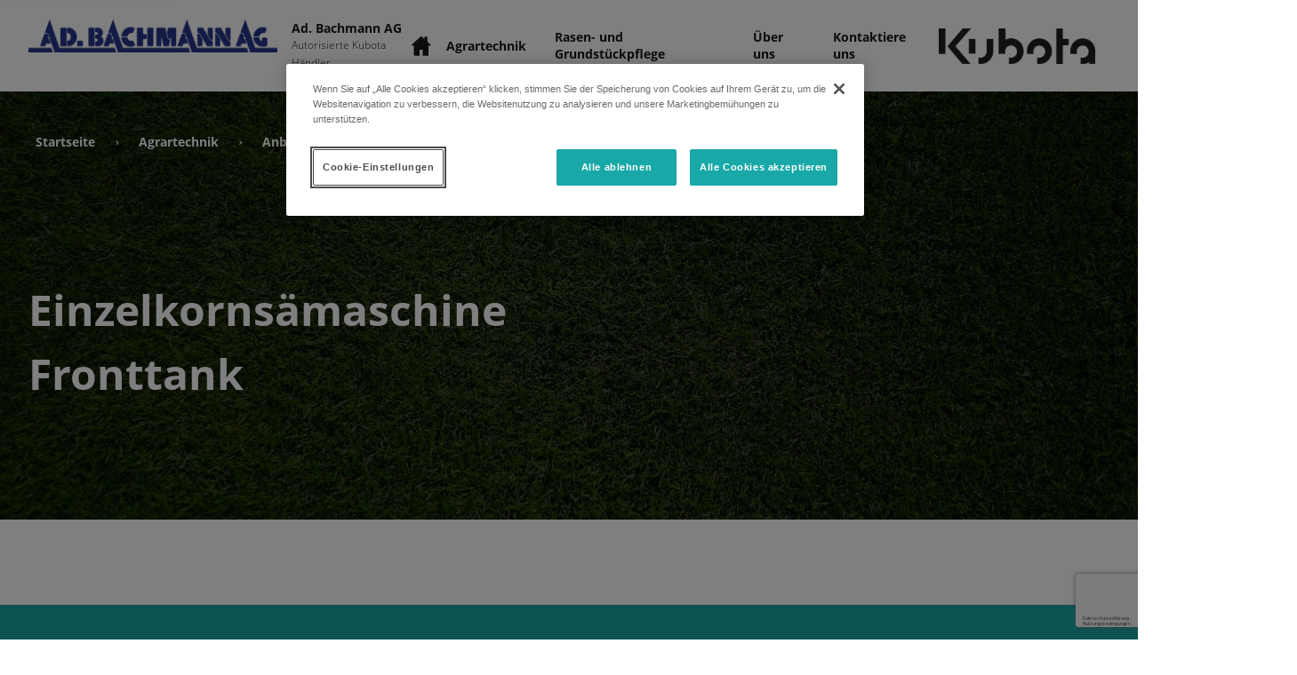

--- FILE ---
content_type: text/html; charset=utf-8
request_url: https://adbachmannag.kubotapartner.ch/produkte/einzelkorns%C3%A4maschine-fronttank-de-ch/
body_size: 717324
content:
<!DOCTYPE html>

<!-- Built By PowerChord, Inc -->
<!-- https://www.powerchord.com/ -->
<html lang="de-CH">
	<head>
	<!--- DataDog Loader --->
<script>
  (function(h,o,u,n,d) {
    h=h[d]=h[d]||{q:[],onReady:function(c){h.q.push(c)}}
    d=o.createElement(u);d.async=1;d.src=n
    n=o.getElementsByTagName(u)[0];n.parentNode.insertBefore(d,n)
  })(window,document,'script','https://www.datadoghq-browser-agent.com/us1/v6/datadog-logs.js','DD_LOGS')
</script>
<!--- DataDog Init --->
<script>

  window.DD_LOGS.onReady(function() {
    window.DD_LOGS.init({
      clientToken: 'pubd70868b07f686d67bc1b812b8b2fe84f',
      site: 'datadoghq.com',
      forwardErrorsToLogs: true,
      sessionSampleRate: 100,
    });

		try {
			window.DD_LOGS.setGlobalContext({
				environment: 'production',
				service: 'platform-renderer',
			});
		} catch (e) {
			console.error('Failed to set DD context', e);
		}
  })

</script>
<script>
	// GTM - Google Tag Manager
	window.pcBaseObj = {
		site: {
			organization: {
				ID: "5e21f1e98601cc0001a897d2",
				name: "Ad. Bachmann AG",
				trunkID: "5d8b766d29fd680008a739f0",
				type: "Dealer",
				ancestors: { "ID": "5e21f1c2c2932b00013d05eb,5d8b766d29fd680008a739f0" },
				ancestorMap: [
					{
						ID: "5e21f1c2c2932b00013d05eb",
						type: "DistributionCountry",
						name: "Kubota Switzerland (CH)",
						externalID: "KUB_CH"
					},
					{
						ID: "5d8b766d29fd680008a739f0",
						type: "Brand",
						name: "Kubota",
						externalID: "KUB"
					}
				],
				firstAncestorOfType: function(s) {
					var results = window.pcBaseObj.site.organization.ancestorMap.filter(function(ancestor) { return ancestor.type === s })
					if (results.length > 0) {
						return results[0];
					}
					return undefined
				},
				dealerEligibility: "Agriculture (Switzerland),Combined (Switzerland),Groundcare (Switzerland),Implements (Switzerland)"
			}
		}
	};

	window.dataLayer = window.dataLayer || [];

	window.dataLayer.push({
		environment: "production",
		
		status: "active",
		
		property: "dealer",
		
		pageName: "Einzelkornsämaschine Fronttank (de-CH)",
		
		trunkID: "5d8b766d29fd680008a739f0",
		organization: {
			ID: "5e21f1e98601cc0001a897d2",
			name: "Ad. Bachmann AG",
			externalID: "C10992",
			type: "Dealer",
			eCommerce: "false".toLowerCase().trim() === "true" ? true : false,
			trunkID: "5d8b766d29fd680008a739f0",
			ancestors: { "ID": "5e21f1c2c2932b00013d05eb,5d8b766d29fd680008a739f0" },
			ancestorMap: [
				
				
				{
					ID: "5e21f1c2c2932b00013d05eb",
					type: "DistributionCountry",
					name: "Kubota Switzerland (CH)",
					externalID: "KUB_CH"
				}
				
				,
				{
					ID: "5d8b766d29fd680008a739f0",
					type: "Brand",
					name: "Kubota",
					externalID: "KUB"
				}
				
			],
			dealerEligibility: "Agriculture (Switzerland),Combined (Switzerland),Groundcare (Switzerland),Implements (Switzerland)"
		},
		
	});
</script>
	
<script>
(function(w,d,s,l,i){w[l]=w[l]||[];w[l].push({'gtm.start':
new Date().getTime(),event:'gtm.js'});var f=d.getElementsByTagName(s)[0],
j=d.createElement(s),dl=l!='dataLayer'?'&l='+l:'';j.async=true;j.src=
'https://www.googletagmanager.com/gtm.js?id='+i+dl;f.parentNode.insertBefore(j,f);
})(window,document,'script','dataLayer','TM-WS5WRH6');
</script>

<script>
(function(w,d,s,l,i){w[l]=w[l]||[];w[l].push({'gtm.start':
new Date().getTime(),event:'gtm.js'});var f=d.getElementsByTagName(s)[0],
j=d.createElement(s),dl=l!='dataLayer'?'&l='+l:'';j.async=true;j.src=
'https://www.googletagmanager.com/gtm.js?id='+i+dl;f.parentNode.insertBefore(j,f);
})(window,document,'script','dataLayer','GTM-TSDQ6ZL');
</script>
<script type="application/ld+json">{
  "@context": "http://schema.org",
  "@type": "WebPage",
  "name": "Product Categories"
}</script><script type="application/ld+json">{
  "@context": "http://schema.org",
  "@type": "LocalBusiness",
  "name": "Ad. Bachmann AG",
  "image": "https://powerchord.imgix.net/5d8b766d29fd680008a739f0/5eeb22bd85a45d00011cae72.png?auto=format,compress",
  "address": {
    "@type": "PostalAddress",
    "streetAddress": "Wilerstrasse 16",
    "addressLocality": "9554 Tägerschen TG",
    "addressRegion": "\u0026#32;",
    "postalCode": "\u0026#32;",
    "addressCountry": "Schweiz"
  },
  "telephone": "071 918 80 20",
  "geo": {
    "@type": "GeoCoordinates",
    "latitude": 47.507732,
    "longitude": 9.029336
  },
  "openingHoursSpecification": [
    {
      "@type": "OpeningHoursSpecification",
      "dayOfWeek": [
        "monday"
      ],
      "opens": "07:30",
      "closes": "12:00"
    },
    {
      "@type": "OpeningHoursSpecification",
      "dayOfWeek": [
        "tuesday"
      ],
      "opens": "07:30",
      "closes": "12:00"
    },
    {
      "@type": "OpeningHoursSpecification",
      "dayOfWeek": [
        "wednesday"
      ],
      "opens": "07:30",
      "closes": "12:00"
    },
    {
      "@type": "OpeningHoursSpecification",
      "dayOfWeek": [
        "thursday"
      ],
      "opens": "07:30",
      "closes": "12:00"
    },
    {
      "@type": "OpeningHoursSpecification",
      "dayOfWeek": [
        "friday"
      ],
      "opens": "07:30",
      "closes": "12:00"
    }
  ]
}</script><meta content="width=device-width, initial-scale=1, minimum-scale=1" name="viewport"/><meta charset="UTF-8"/><meta content="Check out all of our Einzelkornsämaschine Fronttank for sale in 9554 Tägerschen TG, &amp;#32; from Ad. Bachmann AG." name="description"><title>Einzelkornsämaschine Fronttank for Sale in 9554 Tägerschen TG, &amp;#32; | Ad. Bachmann AG</title><!--- Global Dep: imgix-js --->

<script>
(function(){function f(r,a,o){function u(i,t){if(!a[i]){if(!r[i]){var e="function"==typeof require&&require;if(!t&&e)return e(i,!0);if(l)return l(i,!0);var n=new Error("Cannot find module '"+i+"'");throw n.code="MODULE_NOT_FOUND",n}var s=a[i]={exports:{}};r[i][0].call(s.exports,function(t){var e=r[i][1][t];return u(e||t)},s,s.exports,f,r,a,o)}return a[i].exports}for(var l="function"==typeof require&&require,t=0;t<o.length;t++)u(o[t]);return u}return f})()({1:[function(t,b,e){(function(g){(function(){var A="Expected a function";var n=0/0;var e="[object Symbol]";var s=/^\s+|\s+$/g;var r=/^[-+]0x[0-9a-f]+$/i;var a=/^0b[01]+$/i;var o=/^0o[0-7]+$/i;var u=parseInt;var t=typeof g=="object"&&g&&g.Object===Object&&g;var i=typeof self=="object"&&self&&self.Object===Object&&self;var l=t||i||Function("return this")();var f=Object.prototype;var c=f.toString;var S=Math.max,z=Math.min;var j=function(){return l.Date.now()};function h(n,s,t){var r,a,o,u,i,l,f=0,e=false,c=false,h=true;if(typeof n!="function"){throw new TypeError(A)}s=P(s)||0;if(I(t)){e=!!t.leading;c="maxWait"in t;o=c?S(P(t.maxWait)||0,s):o;h="trailing"in t?!!t.trailing:h}function d(t){var e=r,i=a;r=a=undefined;f=t;u=n.apply(i,e);return u}function p(t){f=t;i=setTimeout(m,s);return e?d(t):u}function g(t){var e=t-l,i=t-f,n=s-e;return c?z(n,o-i):n}function b(t){var e=t-l,i=t-f;return l===undefined||e>=s||e<0||c&&i>=o}function m(){var t=j();if(b(t)){return x(t)}i=setTimeout(m,g(t))}function x(t){i=undefined;if(h&&r){return d(t)}r=a=undefined;return u}function v(){if(i!==undefined){clearTimeout(i)}f=0;r=l=a=i=undefined}function w(){return i===undefined?u:x(j())}function y(){var t=j(),e=b(t);r=arguments;a=this;l=t;if(e){if(i===undefined){return p(l)}if(c){i=setTimeout(m,s);return d(l)}}if(i===undefined){i=setTimeout(m,s)}return u}y.cancel=v;y.flush=w;return y}function I(t){var e=typeof t;return!!t&&(e=="object"||e=="function")}function d(t){return!!t&&typeof t=="object"}function p(t){return typeof t=="symbol"||d(t)&&c.call(t)==e}function P(t){if(typeof t=="number"){return t}if(p(t)){return n}if(I(t)){var e=typeof t.valueOf=="function"?t.valueOf():t;t=I(e)?e+"":e}if(typeof t!="string"){return t===0?t:+t}t=t.replace(s,"");var i=a.test(t);return i||o.test(t)?u(t.slice(2),i?2:8):r.test(t)?n:+t}b.exports=h}).call(this)}).call(this,typeof global!=="undefined"?global:typeof self!=="undefined"?self:typeof window!=="undefined"?window:{})},{}],2:[function(t,e,i){var o=t("./util.js"),n=t("./targetWidths.js"),s=t("./autoSize");var r=function(){function t(t,e){this.el=t;this.settings=e||{};if(!this.el){console.warn("ImgixTag must be passed a DOM element.");return}this.window=this.settings.window?this.settings.window:null;if(this.el.hasAttribute("ix-initialized")&&!this.settings.force){return}this.ixPathVal=t.getAttribute(this.settings.pathInputAttribute);this.ixParamsVal=t.getAttribute(this.settings.paramsInputAttribute);this.ixSrcVal=t.getAttribute(this.settings.srcInputAttribute);this.ixHostVal=t.getAttribute(this.settings.hostInputAttribute)||this.settings.host;if(this.ixPathVal&&!this.ixHostVal){console.warn("You must set a value for `imgix.config.host` or specify an `ix-host` attribute to use `ix-path` and `ix-params`.");return}if(typeof this.ixPathVal==="string"&&this.ixPathVal.length==0){console.warn('`ix-path` cannot accept a value of empty string ""');return}if(typeof this.ixSrcVal==="string"&&this.ixSrcVal.length==0){console.warn('`ix-src` cannot accept a value of empty string ""');return}this.baseParams=this._extractBaseParams();this.baseUrl=this._buildBaseUrl();this.baseUrlWithoutQuery=this.baseUrl.split("?")[0];if(o.isString(this.el.className)){if(this.el.className.includes("nolazyload")){this.settings.sizesAttribute="sizes";this.settings.srcsetAttribute="srcset";this.settings.srcAttribute="src"}}if(o.isString(this.settings.sizesAttribute)){this.el.setAttribute(this.settings.sizesAttribute,this.sizes())}if(o.isString(this.settings.srcsetAttribute)){this.el.setAttribute(this.settings.srcsetAttribute,this.srcset())}if(o.isString(this.settings.srcAttribute)&&this.el.nodeName=="IMG"){this.el.setAttribute(this.settings.srcAttribute,this.src())}this.el.setAttribute("ix-initialized","ix-initialized")}t.prototype._extractBaseParams=function(){var t={};if(this.settings.defaultParams&&typeof this.settings.defaultParams==="object"&&this.settings.defaultParams!==null){t=Object.assign({},this.settings.defaultParams)}if(this.ixPathVal){t=Object.assign({},t,JSON.parse(this.ixParamsVal)||{});for(var e in t){if(e.substr(-2)==="64"){t[e]=o.encode64(t[e])}}}else{var i=this.ixSrcVal.lastIndexOf("?");if(i>-1){var n=this.ixSrcVal.substr(i+1),s=n.split("&");for(var r=0,a;r<s.length;r++){a=s[r].split("=");t[a[0]]=a[1]}}}if(this.settings.includeLibraryParam){t.ixlib="imgixjs-"+imgix.VERSION}return t};t.prototype._buildBaseUrl=function(){if(this.ixSrcVal){return this.ixSrcVal}var t=this.ixPathVal,e=this.settings.useHttps?"https":"http",i=e+"://"+this.ixHostVal,n=this.ixHostVal.substr(-1)==="/",s=t[0]==="/";if(n&&s){i+=t.substr(1)}else if(!n&&!s){i+="/"+t}else{i+=t}i+="?";var r=[],a;for(var o in this.baseParams){a=this.baseParams[o];if(a==null){continue}r.push(encodeURIComponent(o)+"="+encodeURIComponent(a))}i+=r.join("&");return i};t.prototype._buildSrcsetPair=function(t){var e=o.shallowClone(this.baseParams);e.w=t;var i=this.baseUrlWithoutQuery+"?",n,s=[];for(var r in e){n=e[r];s.push(r+"="+n)}i+=s.join("&");return i+" "+t+"w"};t.prototype.src=function(){return this.baseUrl};t.prototype.srcset=function(){var t=[];for(var e=0;e<n.length;e++){t.push(this._buildSrcsetPair(n[e]))}return t.join(", ")};t.prototype.sizes=function(){var t=this.el.getAttribute("sizes");var e=this.el.getAttribute("ix-sizes");const i=this.el;const n=this.window;if(t==null&&e!=="auto"){return e?e:"100vw"}else if(t==null&&e==="auto"){return s.updateOnResize({el:i,existingSizes:t,ixSizes:e,_window:n})}else{return t?t:"100vw"}};return t}();e.exports=r},{"./autoSize":3,"./targetWidths.js":6,"./util.js":7}],3:[function(t,e,i){const o=t("./util");const s=40;const u=200;const l=function({parent:i,width:n}){if(n<s){n=s;let t=i.offsetWidth;let e=i.parentNode;while(e&&t<n){t=e.offsetWidth;e=e.parentNode}if(t>n){n=t}}return n};const r=({el:t})=>{if(!t.complete){console.warn("Imgix.js: attempted to set sizes attribute on element with complete evaluating to false");return false}if(t.naturalWidth===0){console.warn("Imgix.js: attempted to set sizes attribute on element with no naturalWidth");return false}return true};const a=({el:t,existingSizes:e,ixSizes:i,elHasAttributes:n})=>{if(!e&&!i){console.warn("Imgix.js: attempted to set sizes attribute on element without existing sizes attribute value");return false}if(!n){console.warn("Imgix.js: attempted to set sizes attribute on element with no attributes");return false}return r({el:t})};const f=({el:t,existingSizes:e,ixSizes:i,elHasAttributes:n,_window:s})=>{let r=a({el:t,existingSizes:e,ixSizes:i,elHasAttributes:n,_window:s})?l({el:t,parent:t.parentNode,width:t.offsetWidth})+"px":e;return r};const c=({el:t,existingSizes:e,ixSizes:i,_window:n,elHasAttributes:s})=>{const r=f({el:t,existingSizes:e,ixSizes:i,elHasAttributes:s,_window:n});if(r!==e){n.requestAnimationFrame(()=>{t.setAttribute("sizes",r)})}};const n=({el:t,existingSizes:e,ixSizes:i,_window:n})=>{const s=t.hasAttributes();const r=o.rICShim(n);const a=o.debounce(()=>{r(()=>c({el:t,existingSizes:e,ixSizes:i,_window:n,elHasAttributes:s}))},u);n.addEventListener("resize",a,false);return l({el:t,parent:t.parentNode,width:t.offsetWidth})+"px"};const h={getElementWidth:l,imgCanBeSized:a,updateOnResize:n};e.exports=h},{"./util":7}],4:[function(t,e,i){e.exports={host:null,useHttps:true,includeLibraryParam:true,defaultParams:{},srcAttribute:"src",srcsetAttribute:"srcset",sizesAttribute:"sizes",srcInputAttribute:"ix-src",pathInputAttribute:"ix-path",paramsInputAttribute:"ix-params",hostInputAttribute:"ix-host",window:typeof window!=="undefined"?window:null}},{}],5:[function(e,t,i){(function(r){(function(){var a=e("./ImgixTag.js"),o=e("./util.js"),s=e("./defaultConfig");var t="4.0.1";r.imgix={init:function(t){var e=o.shallowClone(this.config);o.extend(e,t||{});var i=["img["+e.srcInputAttribute+"]","source["+e.srcInputAttribute+"]","img["+e.pathInputAttribute+"]","source["+e.pathInputAttribute+"]"].join(",");var n=document.querySelectorAll(i);for(var s=0,r;s<n.length;s++){new a(n[s],e)}},config:s,VERSION:t};o.domReady(function(){o.objectEach(s,function(t,e){var i=o.getMetaTagValue(e);if(typeof i!=="undefined"){var n=typeof s[e];if(n==="boolean"){r.imgix.config[e]=!!i}else if(n==="object"&&s[e]!=null){r.imgix.config[e]=JSON.parse(i)||{}}else{r.imgix.config[e]=i}}});if(o.getMetaTagValue("autoInit")!==false){r.imgix.init()}})}).call(this)}).call(this,typeof global!=="undefined"?global:typeof self!=="undefined"?self:typeof window!=="undefined"?window:{})},{"./ImgixTag.js":2,"./defaultConfig":4,"./util.js":7}],6:[function(t,e,i){function n(){var t=[];var e=100;var i=8;var n=8192;function s(t){return 2*Math.round(t/2)}while(e<=n){t.push(s(e));e*=1+i/100*2}return t}e.exports=n()},{}],7:[function(t,e,i){const n=t("lodash.debounce");e.exports={compact:function(t){var e=[];for(var i=0;i<t.length;i++){t[i]&&e.push(t[i])}return e},shallowClone:function(t){var e={};for(var i in t){e[i]=t[i]}return e},extend:function(t,e){for(var i in e){t[i]=e[i]}return t},uniq:function(t){var e={},i=[],n;for(n=0;n<t.length;n++){if(!e[t[n]]){e[t[n]]=true;i.push(t[n])}}return i},objectEach:function(t,e){for(var i in t){if(t.hasOwnProperty(i)){e(t[i],i)}}},isString:function(t){return typeof t==="string"},encode64:function(t){var e=unescape(encodeURIComponent(t)),i=btoa(e),n=i.replace(/\+/g,"-");n=n.replace(/\//g,"_").replace(/\//g,"_").replace(/\=+$/,"");return n},decode64:function(t){var e=t.replace(/-/g,"+").replace(/_/g,"/"),i=atob(e),n=decodeURIComponent(escape(i));return n},domReady:function(t){if(document.readyState==="complete"){setTimeout(t,0)}else if(document.addEventListener){document.addEventListener("DOMContentLoaded",t,false)}else{document.attachEvent("onreadystatechange",function(){if(document.readyState==="complete"){t()}})}},getMetaTagValue:function(t){var e=document.querySelector('meta[property="ix:'+t+'"]'),i;if(!e){return}i=e.getAttribute("content");if(i==="true"){return true}else if(i==="false"){return false}else if(i===""||i==="null"){return null}else{return i}},debounce:n,rICShim:function(t){return t.requestIdleCallback||function(t){var e=Date.now();return setTimeout(function(){t({didTimeout:false,timeRemaining:function(){return Math.max(0,50-(Date.now()-e))}})},1)}}}},{"lodash.debounce":1}]},{},[5]);

</script>
<!--- Global Dep: combobo --->

<script>
!function(t,e){"object"==typeof exports&&"object"==typeof module?module.exports=e():"function"==typeof define&&define.amd?define([],e):"object"==typeof exports?exports.Combobo=e():t.Combobo=e()}("undefined"!=typeof self?self:this,function(){return function(t){var e={};function n(r){if(e[r])return e[r].exports;var i=e[r]={i:r,l:!1,exports:{}};return t[r].call(i.exports,i,i.exports,n),i.l=!0,i.exports}return n.m=t,n.c=e,n.d=function(t,e,r){n.o(t,e)||Object.defineProperty(t,e,{configurable:!1,enumerable:!0,get:r})},n.n=function(t){var e=t&&t.__esModule?function(){return t.default}:function(){return t};return n.d(e,"a",e),e},n.o=function(t,e){return Object.prototype.hasOwnProperty.call(t,e)},n.p="",n(n.s=2)}([function(t,e){var n;n=function(){return this}();try{n=n||Function("return this")()||(0,eval)("this")}catch(t){"object"==typeof window&&(n=window)}t.exports=n},function(t,e,n){"use strict";t.exports=u;var r=n(3),i=n(4),o=Array.prototype;function u(t){if(!(this instanceof u))return new u(t);var e,n=i(t.className).split(/\s+/);for(this._elem=t,this.length=0,e=0;e<n.length;e+=1)n[e]&&o.push.call(this,n[e])}u.prototype.add=function(){var t,e;for(e=0;e<arguments.length;e+=1)t=""+arguments[e],r(this,t)>=0||o.push.call(this,t);return this._elem.className=this.toString(),this},u.prototype.remove=function(){var t,e,n;for(n=0;n<arguments.length;n+=1)e=""+arguments[n],(t=r(this,e))<0||o.splice.call(this,t,1);return this._elem.className=this.toString(),this},u.prototype.contains=function(t){return r(this,t+="")>=0},u.prototype.toggle=function(t,e){return t+="",!0===e?this.add(t):!1===e?this.remove(t):this[this.contains(t)?"remove":"add"](t)},u.prototype.toString=function(){return o.join.call(this," ")}},function(t,e,n){"use strict";var r=function(){function t(t,e){for(var n=0;n<e.length;n++){var r=e[n];r.enumerable=r.enumerable||!1,r.configurable=!0,"value"in r&&(r.writable=!0),Object.defineProperty(t,r.key,r)}}return function(e,n,r){return n&&t(e.prototype,n),r&&t(e,r),e}}(),i=w(n(1)),o=w(n(5)),u=w(n(6)),s=w(n(7)),a=w(n(8)),c=w(n(9)),f=w(n(10)),l=w(n(12)),h=w(n(14)),p=w(n(15)),d=w(n(17)),g=w(n(18)),y=w(n(19)),v=w(n(31)),m=w(n(32)),b=w(n(35));function w(t){return t&&t.__esModule?t:{default:t}}t.exports=function(){function t(e){var n=this;if(function(t,e){if(!(t instanceof e))throw new TypeError("Cannot call a class as a function")}(this,t),e=e||{},this.config=(0,m.default)(e),this.input=(0,p.default)(this.config.input),this.list=(0,p.default)(this.config.list),this.cachedOpts=this.currentOpts=(0,p.default)(this.config.options,!0,this.list),this.isOpen=!1,this.currentOption=null,this.selected=[],this.groups=[],this.isHovering=!1,this.config.groups){var r=(0,p.default)(this.config.groups,!0,this.list);this.groups=r.map(function(t){return{element:t,options:n.cachedOpts.filter(function(e){return t.contains(e)})}})}if(!this.input||!this.list)throw new Error("Unable to find required elements (list/input)");(0,y.default)(this.input,this.list,this.cachedOpts),this.config.useLiveRegion&&(this.liveRegion=new u.default({ariaLive:"assertive"})),this.initEvents()}return r(t,[{key:"initEvents",value:function(){var t=this;(0,o.default)(this),this.input.addEventListener("click",function(){t.openList().goTo(t.getOptIndex()||0)}),this.input.addEventListener("blur",function(){t.isHovering||t.closeList()}),this.input.addEventListener("focus",function(){t.selected.length&&(t.input.value=t.selected.length>=2?"":t.config.selectionValue(t.selected)),t.input.select()}),document.addEventListener("click",function(e){!(0,h.default)(e.target,[t.input,t.list],!0)&&t.isOpen&&t.closeList()}),this.optionEvents(),this.initKeys()}},{key:"getOptIndex",value:function(){return this.currentOption&&this.currentOpts.indexOf(this.currentOption)}},{key:"optionEvents",value:function(){var t=this;this.cachedOpts.forEach(function(e){e.addEventListener("click",function(){t.goTo(t.currentOpts.indexOf(e)).select()}),e.addEventListener("mouseover",function(){var n=t.currentOption;n&&(0,i.default)(n).remove(t.config.activeClass),(0,i.default)(e).add(t.config.activeClass),t.isHovering=!0}),e.addEventListener("mouseout",function(){(0,i.default)(e).remove(t.config.activeClass),t.isHovering=!1})})}},{key:"openList",value:function(){(0,i.default)(this.list).add(this.config.openClass),this.input.setAttribute("aria-expanded","true"),this.isOpen||this.announceCount(),this.isOpen=!0,this.emit("list:open");var t=(0,c.default)(this.list);if(!t.visible){var e="bottom"===t.position?0-(window.innerHeight-(this.input.clientHeight+this.list.clientHeight)):0;(0,s.default)({element:this.input,offset:e,bezier:[.19,1,.22,1],duration:100})}return this}},{key:"closeList",value:function(t,e){return(0,i.default)(this.list).remove(this.config.openClass),this.input.setAttribute("aria-expanded","false"),this.isOpen=!1,t&&this.input.focus(),!this.multiselect&&this.selected.length&&(this.input.value=this.config.selectionValue(this.selected)),e&&this.input.select(),this.emit("list:close"),this}},{key:"initKeys",value:function(){var t=this;l.default.down(this.input,[{keys:["up","down"],callback:function(e,n){if(t.isOpen)return-1===t.currentOpts.indexOf(t.currentOption)?t.goTo(0,!0):t.goTo("down"===n?"next":"prev",!0);var r=t.selected.length?t.currentOpts.indexOf(t.selected[t.selected.length-1]):0;t.goTo(r,!0).openList()},preventDefault:!0},{keys:["enter"],callback:function(e){t.isOpen&&(e.preventDefault(),e.stopPropagation(),t.select())}},{keys:["escape"],callback:function(e){t.isOpen&&(e.stopPropagation(),t.closeList(!0,!0))}},{keys:["backspace"],callback:function(){t.selected.length>=2&&(t.input.value="")}}]);var e=[9,13,27,16];l.default.up(this.input,function(n){var r=t.config.filter,i=t.cachedInputValue;e.indexOf(n.which)>-1||!r||(t.freshSelection?(t.clearFilters(),i&&i.trim()!==t.input.value.trim()&&(t.filter().openList(),t.freshSelection=!1)):t.filter().openList(),(0,g.default)(t.list,t.currentOpts,t.config.noResultsText))})}},{key:"clearFilters",value:function(){return this.cachedOpts.forEach(function(t){return t.style.display=""}),this.groups.forEach(function(t){return t.element.style.display=""}),this.currentOpts=this.cachedOpts,this}},{key:"filter",value:function(t){var e=this,n=this.config.filter,r=this.currentOpts;return this.currentOpts="function"==typeof n?n(this.input.value.trim(),this.cachedOpts):f.default[n](this.input.value.trim(),this.cachedOpts),this.currentOpts=this.currentOpts||[],this.updateOpts(),r.every(function(t){return e.currentOpts.indexOf(t)>-1})||t||this.announceCount(),this}},{key:"announceCount",value:function(){var t=this.config.announcement&&this.config.announcement.count;return t&&this.liveRegion&&this.liveRegion.announce(t(this.currentOpts.length),500),this}},{key:"updateOpts",value:function(){var t=this,e=this.config.optionValue;return this.cachedOpts.forEach(function(n){n.style.display=-1===t.currentOpts.indexOf(n)?"none":"",n.innerHTML="string"==typeof e?(0,v.default)(n,t.input,e):e(n)}),this.updateGroups(),this}},{key:"updateGroups",value:function(){return this.groups.forEach(function(t){var e=t.options.filter(function(t){return""===t.style.display});t.element.style.display=e.length?"":"none"}),this}},{key:"select",value:function(){var t=this,e=this.currentOption;if(e){!this.config.multiselect&&this.selected.length&&(0,i.default)(this.selected[0]).remove(this.config.selectedClass);var n=this.selected.indexOf(e),r=n>-1;return this.config.multiselect?r?this.selected.splice(n,1):this.selected.push(e):this.selected=this.config.allowEmpty&&r?[]:[e],this.cachedOpts.forEach(function(e){e.setAttribute("aria-selected",t.selected.indexOf(e)>-1?"true":"false")}),r?(e.classList.remove(this.config.selectedClass),this.emit("deselection",{text:this.input.value,option:e})):(e.classList.add(this.config.selectedClass),this.emit("selection",{text:this.input.value,option:e})),this.freshSelection=!0,this.input.value=this.selected.length?this.config.selectionValue(this.selected):"",this.cachedInputValue=this.input.value,this.filter(!0).clearFilters(),this.config.multiselect||(this.closeList(),this.input.select()),this}}},{key:"reset",value:function(){var t=this;return this.clearFilters(),this.input.value="",this.updateOpts(),this.input.removeAttribute("aria-activedescendant"),this.input.removeAttribute("data-active-option"),this.currentOption=null,this.selected=[],this.cachedOpts.forEach(function(e){(0,i.default)(e).remove(t.config.selectedClass),(0,i.default)(e).remove(t.config.activeClass),e.setAttribute("aria-selected","false")}),this}},{key:"goTo",value:function(t,e){var n=this;if("string"==typeof t){var r=this.getOptIndex();return this.goTo("next"===t?r+1:r-1,e)}var i=this.currentOpts[t],o=!1;if(!this.currentOpts[t])return 0===this.getOptIndex()&&(this.list.scrollTop=0),this;if(this.groups.length){var u=(0,d.default)(this.groups,i);o=u&&u!==this.currentGroup,this.currentGroup=u}return this.currentOption=i,this.pseudoFocus(o),this.currentOpts.forEach(function(t){t.classList.contains(n.config.activeClass)&&!(0,a.default)(n.list,t)&&(0,s.default)(t)}),this}},{key:"pseudoFocus",value:function(t){var e=this.currentOption,n=this.config.activeClass,r=this.input.getAttribute("data-active-option"),o=r&&document.getElementById(r);return o&&n&&(0,i.default)(o).remove(n),e&&(this.input.setAttribute("data-active-option",e.id),n&&(0,i.default)(e).add(n),this.liveRegion&&(0,b.default)(e,this.config,this.liveRegion.announce.bind(this.liveRegion),t,this.currentGroup&&this.currentGroup.element),this.input.setAttribute("aria-activedescendant",e.id),this.currentOption=e,this.emit("change")),this}}]),t}()},function(t,e){t.exports=function(t,e){if(t.indexOf)return t.indexOf(e);for(var n=0;n<t.length;++n)if(t[n]===e)return n;return-1}},function(t,e){(e=t.exports=function(t){return t.replace(/^\s*|\s*$/g,"")}).left=function(t){return t.replace(/^\s*/,"")},e.right=function(t){return t.replace(/\s*$/,"")}},function(t,e,n){function r(t){if(t)return function(t){for(var e in r.prototype)t[e]=r.prototype[e];return t}(t)}t.exports=r,r.prototype.on=r.prototype.addEventListener=function(t,e){return this._callbacks=this._callbacks||{},(this._callbacks["$"+t]=this._callbacks["$"+t]||[]).push(e),this},r.prototype.once=function(t,e){function n(){this.off(t,n),e.apply(this,arguments)}return n.fn=e,this.on(t,n),this},r.prototype.off=r.prototype.removeListener=r.prototype.removeAllListeners=r.prototype.removeEventListener=function(t,e){if(this._callbacks=this._callbacks||{},0==arguments.length)return this._callbacks={},this;var n,r=this._callbacks["$"+t];if(!r)return this;if(1==arguments.length)return delete this._callbacks["$"+t],this;for(var i=0;i<r.length;i++)if((n=r[i])===e||n.fn===e){r.splice(i,1);break}return this},r.prototype.emit=function(t){this._callbacks=this._callbacks||{};var e=[].slice.call(arguments,1),n=this._callbacks["$"+t];if(n)for(var r=0,i=(n=n.slice(0)).length;r<i;++r)n[r].apply(this,e);return this},r.prototype.listeners=function(t){return this._callbacks=this._callbacks||{},this._callbacks["$"+t]||[]},r.prototype.hasListeners=function(t){return!!this.listeners(t).length}},function(t,e,n){"use strict";function r(t){this.region=document.createElement("div"),this.options=t||{},this.configure(),document.body.appendChild(this.region)}r.prototype.configure=function(){var t=this.options,e=this.region;e.setAttribute("aria-live",t.ariaLive||"polite"),e.setAttribute("role",t.role||"log"),e.setAttribute("aria-relevant",t.ariaRelevant||"additions"),e.setAttribute("aria-atomic",t.ariaAtomic||"false"),this.region.style.position="absolute",this.region.style.width="1px",this.region.style.height="1px",this.region.style.marginTop="-1px",this.region.style.clip="rect(1px, 1px, 1px, 1px)",this.region.style.overflow="hidden"},r.prototype.announce=function(t,e){var n=document.createElement("div");n.innerHTML=t,this.region.appendChild(n),(e||void 0===e)&&setTimeout(function(){this.region.removeChild(n)}.bind(this),e||7e3)},t.exports=r},function(t,e,n){var r;r=function(){return function(t){function e(r){if(n[r])return n[r].exports;var i=n[r]={i:r,l:!1,exports:{}};return t[r].call(i.exports,i,i.exports,e),i.l=!0,i.exports}var n={};return e.m=t,e.c=n,e.i=function(t){return t},e.d=function(t,n,r){e.o(t,n)||Object.defineProperty(t,n,{configurable:!1,enumerable:!0,get:r})},e.n=function(t){var n=t&&t.__esModule?function(){return t.default}:function(){return t};return e.d(n,"a",n),n},e.o=function(t,e){return Object.prototype.hasOwnProperty.call(t,e)},e.p="",e(e.s=1)}([function(t,e,n){"use strict";function r(t){return t&&t.__esModule?t:{default:t}}function i(){}Object.defineProperty(e,"__esModule",{value:!0});var o=r(n(4)),u=r(n(7)),s=n(2),a=r(n(3)),c=[.19,1,.22,1];e.default=function(t){var e=arguments.length>1&&void 0!==arguments[1]?arguments[1]:100,n=0,r=void 0,f=void 0;if((0,s.isElement)(t))r=o.default.apply(void 0,c),f=i;else{if(!(0,s.isObject)(t))throw new TypeError("The first argument must be HTMLElement or Object.");if(!(0,s.isElement)(t.element))throw new TypeError("`element` must be HTMLElement.");n=(0,s.isNumeric)(t.offset)?t.offset:0,r=(0,s.isArray)(t.bezier)&&4===t.bezier.length?o.default.apply(void 0,function(t){if(Array.isArray(t)){for(var e=0,n=Array(t.length);e<t.length;e++)n[e]=t[e];return n}return Array.from(t)}(t.bezier)):o.default.apply(void 0,c),e=t.duration,f=(0,s.isFunction)(t.then)?t.then:i,t=t.element}(!(0,s.isNumeric)(e)||e<0)&&(e=100);var l=(0,a.default)(t),h=l.scrollTop,p=l.offsetTop,d=null,g=("BODY"===l.nodeName?t.getBoundingClientRect().top+(window.scrollY||window.pageYOffset||document.body.scrollTop)-p:t.offsetTop-p)-h+n;(0,u.default)(function t(n){null===d&&(d=n);var i=n-d,o=r(i/e)*g;l.scrollTop=Math.round(h+o),i<e?(0,u.default)(t):f()})}},function(t,e,n){"use strict";var r=function(t){return t&&t.__esModule?t:{default:t}}(n(0));t.exports=r.default},function(t,e,n){"use strict";function r(t){return Object.prototype.toString.call(t)}function i(t){return!isNaN(parseFloat(t))&&isFinite(t)}Object.defineProperty(e,"__esModule",{value:!0});var o="function"==typeof Symbol&&"symbol"==typeof Symbol.iterator?function(t){return typeof t}:function(t){return t&&"function"==typeof Symbol&&t.constructor===Symbol&&t!==Symbol.prototype?"symbol":typeof t};e.isObject=function(t){return"[object Object]"===r(t)},e.isArray=function(t){return null!=t&&"[object Array]"===r(t)},e.isNumeric=i,e.isPositive=function(t){return i(t)&&t>=0},e.isFunction=function(t){return null!=t&&"[object Function]"===r(t)},e.isElement=function(t){return"object"===o(window.HTMLElement)?t instanceof window.HTMLElement:!!t&&"object"===(void 0===t?"undefined":o(t))&&null!==t&&1===t.nodeType&&"string"==typeof t.nodeName}},function(t,e,n){"use strict";function r(t,e){return window.getComputedStyle(t,null).getPropertyValue(e)}function i(t){if(1===t.nodeType)return o.test(function(t){return r(t,"overflow")+r(t,"overflow-y")}(t))&&t.scrollHeight>t.clientHeight}Object.defineProperty(e,"__esModule",{value:!0});var o=/(auto|scroll)/;e.default=function(t){for(var e=function t(e){var n=arguments.length>1&&void 0!==arguments[1]?arguments[1]:[],r=e.parentNode;return null===r||"HTML"===r.nodeName?n:t(r,n.concat(r))}(t),n=document.body,r=0,o=e.length;r<o;r++)if(i(e[r])){n=e[r];break}return n}},function(t,e){function n(t,e){return 1-3*e+3*t}function r(t,e){return 3*e-6*t}function i(t){return 3*t}function o(t,e,o){return((n(e,o)*t+r(e,o))*t+i(e))*t}function u(t,e,o){return 3*n(e,o)*t*t+2*r(e,o)*t+i(e)}function s(t,e,n,r,i){var u,s,a=0;do{(u=o(s=e+(n-e)/2,r,i)-t)>0?n=s:e=s}while(Math.abs(u)>f&&++a<l);return s}function a(t,e,n,r){for(var i=0;i<c;++i){var s=u(e,n,r);if(0===s)return e;e-=(o(e,n,r)-t)/s}return e}var c=4,f=1e-7,l=10,h=11,p=1/(h-1),d="function"==typeof Float32Array;t.exports=function(t,e,n,r){function i(e){for(var r=0,i=1,o=h-1;i!==o&&c[i]<=e;++i)r+=p;var f=r+(e-c[--i])/(c[i+1]-c[i])*p,l=u(f,t,n);return l>=.001?a(e,f,t,n):0===l?f:s(e,r,r+p,t,n)}if(!(0<=t&&t<=1&&0<=n&&n<=1))throw new Error("bezier x values must be in [0, 1] range");var c=d?new Float32Array(h):new Array(h);if(t!==e||n!==r)for(var f=0;f<h;++f)c[f]=o(f*p,t,n);return function(u){return t===e&&n===r?u:0===u?0:1===u?1:o(i(u),e,r)}}},function(t,e,n){(function(e){(function(){var n,r,i,o,u,s;"undefined"!=typeof performance&&null!==performance&&performance.now?t.exports=function(){return performance.now()}:void 0!==e&&null!==e&&e.hrtime?(t.exports=function(){return(n()-u)/1e6},r=e.hrtime,o=(n=function(){var t;return 1e9*(t=r())[0]+t[1]})(),s=1e9*e.uptime(),u=o-s):Date.now?(t.exports=function(){return Date.now()-i},i=Date.now()):(t.exports=function(){return(new Date).getTime()-i},i=(new Date).getTime())}).call(this)}).call(e,n(6))},function(t,e){function n(){throw new Error("setTimeout has not been defined")}function r(){throw new Error("clearTimeout has not been defined")}function i(t){if(c===setTimeout)return setTimeout(t,0);if((c===n||!c)&&setTimeout)return c=setTimeout,setTimeout(t,0);try{return c(t,0)}catch(e){try{return c.call(null,t,0)}catch(e){return c.call(this,t,0)}}}function o(){d&&h&&(d=!1,h.length?p=h.concat(p):g=-1,p.length&&u())}function u(){if(!d){var t=i(o);d=!0;for(var e=p.length;e;){for(h=p,p=[];++g<e;)h&&h[g].run();g=-1,e=p.length}h=null,d=!1,function(t){if(f===clearTimeout)return clearTimeout(t);if((f===r||!f)&&clearTimeout)return f=clearTimeout,clearTimeout(t);try{f(t)}catch(e){try{return f.call(null,t)}catch(e){return f.call(this,t)}}}(t)}}function s(t,e){this.fun=t,this.array=e}function a(){}var c,f,l=t.exports={};!function(){try{c="function"==typeof setTimeout?setTimeout:n}catch(t){c=n}try{f="function"==typeof clearTimeout?clearTimeout:r}catch(t){f=r}}();var h,p=[],d=!1,g=-1;l.nextTick=function(t){var e=new Array(arguments.length-1);if(arguments.length>1)for(var n=1;n<arguments.length;n++)e[n-1]=arguments[n];p.push(new s(t,e)),1!==p.length||d||i(u)},s.prototype.run=function(){this.fun.apply(null,this.array)},l.title="browser",l.browser=!0,l.env={},l.argv=[],l.version="",l.versions={},l.on=a,l.addListener=a,l.once=a,l.off=a,l.removeListener=a,l.removeAllListeners=a,l.emit=a,l.binding=function(t){throw new Error("process.binding is not supported")},l.cwd=function(){return"/"},l.chdir=function(t){throw new Error("process.chdir is not supported")},l.umask=function(){return 0}},function(t,e,n){(function(e){for(var r=n(5),i="undefined"==typeof window?e:window,o=["moz","webkit"],u="AnimationFrame",s=i["request"+u],a=i["cancel"+u]||i["cancelRequest"+u],c=0;!s&&c<o.length;c++)s=i[o[c]+"Request"+u],a=i[o[c]+"Cancel"+u]||i[o[c]+"CancelRequest"+u];if(!s||!a){var f=0,l=0,h=[];s=function(t){if(0===h.length){var e=r(),n=Math.max(0,1e3/60-(e-f));f=n+e,setTimeout(function(){var t=h.slice(0);h.length=0;for(var e=0;e<t.length;e++)if(!t[e].cancelled)try{t[e].callback(f)}catch(t){setTimeout(function(){throw t},0)}},Math.round(n))}return h.push({handle:++l,callback:t,cancelled:!1}),l},a=function(t){for(var e=0;e<h.length;e++)h[e].handle===t&&(h[e].cancelled=!0)}}t.exports=function(t){return s.call(i,t)},t.exports.cancel=function(){a.apply(i,arguments)},t.exports.polyfill=function(){i.requestAnimationFrame=s,i.cancelAnimationFrame=a}}).call(e,n(8))},function(t,e){var n;n=function(){return this}();try{n=n||Function("return this")()||(0,eval)("this")}catch(t){"object"==typeof window&&(n=window)}t.exports=n}])},t.exports=r()},function(t,e,n){"use strict";t.exports=function(t,e){var n=t.clientHeight,r=e.clientHeight,i=t.scrollTop,o=e.offsetTop;return!(i>o)&&!(i+n-r<o)}},function(t,e,n){"use strict";t.exports=function(t){var e=window.innerHeight,n=t.getBoundingClientRect(),r=n.top<0,i=n.bottom>e,o=!r&&!i,u={visible:o};return o||(u.position=r?"top":"bottom"),u}},function(t,e,n){"use strict";var r,i=n(11),o=(r=i)&&r.__esModule?r:{default:r};t.exports={contains:function(t,e){return e.filter(function(e){return(0,o.default)(e).toLowerCase().indexOf(t.toLowerCase())>-1})},equals:function(t,e){return e.filter(function(e){return(0,o.default)(e).toLowerCase()===t.toLowerCase()})},"starts-with":function(t,e){return e.filter(function(e){return 0===(0,o.default)(e).toLowerCase().indexOf(t.toLowerCase())})}}},function(t,e,n){"use strict";t.exports=function(t){return t.getAttribute("data-value")||t.innerText}},function(t,e,n){"use strict";var r,i=n(13),o=(r=i)&&r.__esModule?r:{default:r};e.attach=function(t,e,n){if("function"==typeof n)return e.addEventListener(t,n);n&&n.length&&e.addEventListener(t,function(t){var e=o.default[t.which];n.forEach(function(n){n.keys.indexOf(e)>-1&&(n.preventDefault&&t.preventDefault(),n.callback(t,e))})})},e.up=function(t,n){return e.attach("keyup",t,n)},e.down=function(t,n){return e.attach("keydown",t,n)},e.press=function(t,n){return e.attach("keypress",t,n)}},function(t,e,n){"use strict";t.exports={8:"backspace",9:"tab",13:"enter",27:"escape",32:"space",37:"left",38:"up",39:"right",40:"down"}},function(t,e,n){"use strict";t.exports=function(t,e,n){if(e=e.length?e:[e],n&&e.indexOf(t)>-1)return!0;for(var r=t.parentNode;r&&"HTML"!==r.tagName;){if(e.indexOf(r)>-1)return!0;r=r.parentNode}return!1}},function(t,e,n){"use strict";var r,i=n(16),o=(r=i)&&r.__esModule?r:{default:r};t.exports=function(t,e,n){return n=n||document,"string"==typeof t?e?o.default.all(t,n):(0,o.default)(t,n):t}},function(t,e,n){"use strict";(t.exports=function(t,e){return(e=e||document).querySelector(t)}).all=function(t,e){return e=e||document,Array.prototype.slice.call(e.querySelectorAll(t))}},function(t,e,n){"use strict";t.exports=function(t,e){var n=t.filter(function(t){return t.options.indexOf(e)>-1});return n.length&&n[0]}},function(t,e,n){"use strict";var r,i=n(1),o=(r=i)&&r.__esModule?r:{default:r};t.exports=function(t,e,n){var r=t.querySelector(".combobo-no-results");!n||e.length||r?r&&e.length&&t.removeChild(r):(r=document.createElement("div"),(0,o.default)(r).add("combobo-no-results"),r.innerHTML=n,t.appendChild(r))}},function(t,e,n){"use strict";var r,i=n(20),o=(r=i)&&r.__esModule?r:{default:r};t.exports=function(t,e,n){e.id=e.id||(0,o.default)(),t.setAttribute("role","combobox"),e.setAttribute("role","listbox"),t.setAttribute("aria-owns",e.id),t.setAttribute("aria-autocomplete","list"),t.setAttribute("aria-expanded","false"),n.forEach(function(t){t.setAttribute("role","option"),t.id=t.id||(0,o.default)()})}},function(t,e,n){"use strict";var r,i=n(21),o=(r=i)&&r.__esModule?r:{default:r};t.exports=function t(e){e=e||8;var n=(0,o.default)(e);if(document.getElementById(n))return t(e);return n}},function(t,e,n){(function(r){var i=n(26);function o(t){i("string"==typeof t,"the list of characters must be a string!");var e=r.byteLength(t);return function(n){i("number"==typeof(n=n||10)&&n>=0,"the length of the random string must be a number!");for(var r="",o=0;o<n;o++)r+=t[Math.floor(e*Math.random())];return r}}(e=t.exports=o("ABCDEFGHIJKLMNOPQRSTUVWXYZabcdefghijklmnopqrstuvwxyz0123456789")).base62=e,e.base36=o("abcdefghijklmnopqrstuvwxyz0123456789"),e.base10=o("0123456789"),e.create=o}).call(e,n(22).Buffer)},function(t,e,n){"use strict";(function(t){var r=n(23),i=n(24),o=n(25);function u(){return a.TYPED_ARRAY_SUPPORT?2147483647:1073741823}function s(t,e){if(u()<e)throw new RangeError("Invalid typed array length");return a.TYPED_ARRAY_SUPPORT?(t=new Uint8Array(e)).__proto__=a.prototype:(null===t&&(t=new a(e)),t.length=e),t}function a(t,e,n){if(!(a.TYPED_ARRAY_SUPPORT||this instanceof a))return new a(t,e,n);if("number"==typeof t){if("string"==typeof e)throw new Error("If encoding is specified then the first argument must be a string");return l(this,t)}return c(this,t,e,n)}function c(t,e,n,r){if("number"==typeof e)throw new TypeError('"value" argument must not be a number');return"undefined"!=typeof ArrayBuffer&&e instanceof ArrayBuffer?function(t,e,n,r){if(e.byteLength,n<0||e.byteLength<n)throw new RangeError("'offset' is out of bounds");if(e.byteLength<n+(r||0))throw new RangeError("'length' is out of bounds");e=void 0===n&&void 0===r?new Uint8Array(e):void 0===r?new Uint8Array(e,n):new Uint8Array(e,n,r);a.TYPED_ARRAY_SUPPORT?(t=e).__proto__=a.prototype:t=h(t,e);return t}(t,e,n,r):"string"==typeof e?function(t,e,n){"string"==typeof n&&""!==n||(n="utf8");if(!a.isEncoding(n))throw new TypeError('"encoding" must be a valid string encoding');var r=0|d(e,n),i=(t=s(t,r)).write(e,n);i!==r&&(t=t.slice(0,i));return t}(t,e,n):function(t,e){if(a.isBuffer(e)){var n=0|p(e.length);return 0===(t=s(t,n)).length?t:(e.copy(t,0,0,n),t)}if(e){if("undefined"!=typeof ArrayBuffer&&e.buffer instanceof ArrayBuffer||"length"in e)return"number"!=typeof e.length||(r=e.length)!=r?s(t,0):h(t,e);if("Buffer"===e.type&&o(e.data))return h(t,e.data)}var r;throw new TypeError("First argument must be a string, Buffer, ArrayBuffer, Array, or array-like object.")}(t,e)}function f(t){if("number"!=typeof t)throw new TypeError('"size" argument must be a number');if(t<0)throw new RangeError('"size" argument must not be negative')}function l(t,e){if(f(e),t=s(t,e<0?0:0|p(e)),!a.TYPED_ARRAY_SUPPORT)for(var n=0;n<e;++n)t[n]=0;return t}function h(t,e){var n=e.length<0?0:0|p(e.length);t=s(t,n);for(var r=0;r<n;r+=1)t[r]=255&e[r];return t}function p(t){if(t>=u())throw new RangeError("Attempt to allocate Buffer larger than maximum size: 0x"+u().toString(16)+" bytes");return 0|t}function d(t,e){if(a.isBuffer(t))return t.length;if("undefined"!=typeof ArrayBuffer&&"function"==typeof ArrayBuffer.isView&&(ArrayBuffer.isView(t)||t instanceof ArrayBuffer))return t.byteLength;"string"!=typeof t&&(t=""+t);var n=t.length;if(0===n)return 0;for(var r=!1;;)switch(e){case"ascii":case"latin1":case"binary":return n;case"utf8":case"utf-8":case void 0:return N(t).length;case"ucs2":case"ucs-2":case"utf16le":case"utf-16le":return 2*n;case"hex":return n>>>1;case"base64":return F(t).length;default:if(r)return N(t).length;e=(""+e).toLowerCase(),r=!0}}function g(t,e,n){var r=t[e];t[e]=t[n],t[n]=r}function y(t,e,n,r,i){if(0===t.length)return-1;if("string"==typeof n?(r=n,n=0):n>2147483647?n=2147483647:n<-2147483648&&(n=-2147483648),n=+n,isNaN(n)&&(n=i?0:t.length-1),n<0&&(n=t.length+n),n>=t.length){if(i)return-1;n=t.length-1}else if(n<0){if(!i)return-1;n=0}if("string"==typeof e&&(e=a.from(e,r)),a.isBuffer(e))return 0===e.length?-1:v(t,e,n,r,i);if("number"==typeof e)return e&=255,a.TYPED_ARRAY_SUPPORT&&"function"==typeof Uint8Array.prototype.indexOf?i?Uint8Array.prototype.indexOf.call(t,e,n):Uint8Array.prototype.lastIndexOf.call(t,e,n):v(t,[e],n,r,i);throw new TypeError("val must be string, number or Buffer")}function v(t,e,n,r,i){var o,u=1,s=t.length,a=e.length;if(void 0!==r&&("ucs2"===(r=String(r).toLowerCase())||"ucs-2"===r||"utf16le"===r||"utf-16le"===r)){if(t.length<2||e.length<2)return-1;u=2,s/=2,a/=2,n/=2}function c(t,e){return 1===u?t[e]:t.readUInt16BE(e*u)}if(i){var f=-1;for(o=n;o<s;o++)if(c(t,o)===c(e,-1===f?0:o-f)){if(-1===f&&(f=o),o-f+1===a)return f*u}else-1!==f&&(o-=o-f),f=-1}else for(n+a>s&&(n=s-a),o=n;o>=0;o--){for(var l=!0,h=0;h<a;h++)if(c(t,o+h)!==c(e,h)){l=!1;break}if(l)return o}return-1}function m(t,e,n,r){n=Number(n)||0;var i=t.length-n;r?(r=Number(r))>i&&(r=i):r=i;var o=e.length;if(o%2!=0)throw new TypeError("Invalid hex string");r>o/2&&(r=o/2);for(var u=0;u<r;++u){var s=parseInt(e.substr(2*u,2),16);if(isNaN(s))return u;t[n+u]=s}return u}function b(t,e,n,r){return z(N(e,t.length-n),t,n,r)}function w(t,e,n,r){return z(function(t){for(var e=[],n=0;n<t.length;++n)e.push(255&t.charCodeAt(n));return e}(e),t,n,r)}function E(t,e,n,r){return w(t,e,n,r)}function A(t,e,n,r){return z(F(e),t,n,r)}function x(t,e,n,r){return z(function(t,e){for(var n,r,i,o=[],u=0;u<t.length&&!((e-=2)<0);++u)n=t.charCodeAt(u),r=n>>8,i=n%256,o.push(i),o.push(r);return o}(e,t.length-n),t,n,r)}function O(t,e,n){return 0===e&&n===t.length?r.fromByteArray(t):r.fromByteArray(t.slice(e,n))}function T(t,e,n){n=Math.min(t.length,n);for(var r=[],i=e;i<n;){var o,u,s,a,c=t[i],f=null,l=c>239?4:c>223?3:c>191?2:1;if(i+l<=n)switch(l){case 1:c<128&&(f=c);break;case 2:128==(192&(o=t[i+1]))&&(a=(31&c)<<6|63&o)>127&&(f=a);break;case 3:o=t[i+1],u=t[i+2],128==(192&o)&&128==(192&u)&&(a=(15&c)<<12|(63&o)<<6|63&u)>2047&&(a<55296||a>57343)&&(f=a);break;case 4:o=t[i+1],u=t[i+2],s=t[i+3],128==(192&o)&&128==(192&u)&&128==(192&s)&&(a=(15&c)<<18|(63&o)<<12|(63&u)<<6|63&s)>65535&&a<1114112&&(f=a)}null===f?(f=65533,l=1):f>65535&&(f-=65536,r.push(f>>>10&1023|55296),f=56320|1023&f),r.push(f),i+=l}return function(t){var e=t.length;if(e<=_)return String.fromCharCode.apply(String,t);var n="",r=0;for(;r<e;)n+=String.fromCharCode.apply(String,t.slice(r,r+=_));return n}(r)}e.Buffer=a,e.SlowBuffer=function(t){+t!=t&&(t=0);return a.alloc(+t)},e.INSPECT_MAX_BYTES=50,a.TYPED_ARRAY_SUPPORT=void 0!==t.TYPED_ARRAY_SUPPORT?t.TYPED_ARRAY_SUPPORT:function(){try{var t=new Uint8Array(1);return t.__proto__={__proto__:Uint8Array.prototype,foo:function(){return 42}},42===t.foo()&&"function"==typeof t.subarray&&0===t.subarray(1,1).byteLength}catch(t){return!1}}(),e.kMaxLength=u(),a.poolSize=8192,a._augment=function(t){return t.__proto__=a.prototype,t},a.from=function(t,e,n){return c(null,t,e,n)},a.TYPED_ARRAY_SUPPORT&&(a.prototype.__proto__=Uint8Array.prototype,a.__proto__=Uint8Array,"undefined"!=typeof Symbol&&Symbol.species&&a[Symbol.species]===a&&Object.defineProperty(a,Symbol.species,{value:null,configurable:!0})),a.alloc=function(t,e,n){return function(t,e,n,r){return f(e),e<=0?s(t,e):void 0!==n?"string"==typeof r?s(t,e).fill(n,r):s(t,e).fill(n):s(t,e)}(null,t,e,n)},a.allocUnsafe=function(t){return l(null,t)},a.allocUnsafeSlow=function(t){return l(null,t)},a.isBuffer=function(t){return!(null==t||!t._isBuffer)},a.compare=function(t,e){if(!a.isBuffer(t)||!a.isBuffer(e))throw new TypeError("Arguments must be Buffers");if(t===e)return 0;for(var n=t.length,r=e.length,i=0,o=Math.min(n,r);i<o;++i)if(t[i]!==e[i]){n=t[i],r=e[i];break}return n<r?-1:r<n?1:0},a.isEncoding=function(t){switch(String(t).toLowerCase()){case"hex":case"utf8":case"utf-8":case"ascii":case"latin1":case"binary":case"base64":case"ucs2":case"ucs-2":case"utf16le":case"utf-16le":return!0;default:return!1}},a.concat=function(t,e){if(!o(t))throw new TypeError('"list" argument must be an Array of Buffers');if(0===t.length)return a.alloc(0);var n;if(void 0===e)for(e=0,n=0;n<t.length;++n)e+=t[n].length;var r=a.allocUnsafe(e),i=0;for(n=0;n<t.length;++n){var u=t[n];if(!a.isBuffer(u))throw new TypeError('"list" argument must be an Array of Buffers');u.copy(r,i),i+=u.length}return r},a.byteLength=d,a.prototype._isBuffer=!0,a.prototype.swap16=function(){var t=this.length;if(t%2!=0)throw new RangeError("Buffer size must be a multiple of 16-bits");for(var e=0;e<t;e+=2)g(this,e,e+1);return this},a.prototype.swap32=function(){var t=this.length;if(t%4!=0)throw new RangeError("Buffer size must be a multiple of 32-bits");for(var e=0;e<t;e+=4)g(this,e,e+3),g(this,e+1,e+2);return this},a.prototype.swap64=function(){var t=this.length;if(t%8!=0)throw new RangeError("Buffer size must be a multiple of 64-bits");for(var e=0;e<t;e+=8)g(this,e,e+7),g(this,e+1,e+6),g(this,e+2,e+5),g(this,e+3,e+4);return this},a.prototype.toString=function(){var t=0|this.length;return 0===t?"":0===arguments.length?T(this,0,t):function(t,e,n){var r=!1;if((void 0===e||e<0)&&(e=0),e>this.length)return"";if((void 0===n||n>this.length)&&(n=this.length),n<=0)return"";if((n>>>=0)<=(e>>>=0))return"";for(t||(t="utf8");;)switch(t){case"hex":return P(this,e,n);case"utf8":case"utf-8":return T(this,e,n);case"ascii":return R(this,e,n);case"latin1":case"binary":return S(this,e,n);case"base64":return O(this,e,n);case"ucs2":case"ucs-2":case"utf16le":case"utf-16le":return k(this,e,n);default:if(r)throw new TypeError("Unknown encoding: "+t);t=(t+"").toLowerCase(),r=!0}}.apply(this,arguments)},a.prototype.equals=function(t){if(!a.isBuffer(t))throw new TypeError("Argument must be a Buffer");return this===t||0===a.compare(this,t)},a.prototype.inspect=function(){var t="",n=e.INSPECT_MAX_BYTES;return this.length>0&&(t=this.toString("hex",0,n).match(/.{2}/g).join(" "),this.length>n&&(t+=" ... ")),"<Buffer "+t+">"},a.prototype.compare=function(t,e,n,r,i){if(!a.isBuffer(t))throw new TypeError("Argument must be a Buffer");if(void 0===e&&(e=0),void 0===n&&(n=t?t.length:0),void 0===r&&(r=0),void 0===i&&(i=this.length),e<0||n>t.length||r<0||i>this.length)throw new RangeError("out of range index");if(r>=i&&e>=n)return 0;if(r>=i)return-1;if(e>=n)return 1;if(e>>>=0,n>>>=0,r>>>=0,i>>>=0,this===t)return 0;for(var o=i-r,u=n-e,s=Math.min(o,u),c=this.slice(r,i),f=t.slice(e,n),l=0;l<s;++l)if(c[l]!==f[l]){o=c[l],u=f[l];break}return o<u?-1:u<o?1:0},a.prototype.includes=function(t,e,n){return-1!==this.indexOf(t,e,n)},a.prototype.indexOf=function(t,e,n){return y(this,t,e,n,!0)},a.prototype.lastIndexOf=function(t,e,n){return y(this,t,e,n,!1)},a.prototype.write=function(t,e,n,r){if(void 0===e)r="utf8",n=this.length,e=0;else if(void 0===n&&"string"==typeof e)r=e,n=this.length,e=0;else{if(!isFinite(e))throw new Error("Buffer.write(string, encoding, offset[, length]) is no longer supported");e|=0,isFinite(n)?(n|=0,void 0===r&&(r="utf8")):(r=n,n=void 0)}var i=this.length-e;if((void 0===n||n>i)&&(n=i),t.length>0&&(n<0||e<0)||e>this.length)throw new RangeError("Attempt to write outside buffer bounds");r||(r="utf8");for(var o=!1;;)switch(r){case"hex":return m(this,t,e,n);case"utf8":case"utf-8":return b(this,t,e,n);case"ascii":return w(this,t,e,n);case"latin1":case"binary":return E(this,t,e,n);case"base64":return A(this,t,e,n);case"ucs2":case"ucs-2":case"utf16le":case"utf-16le":return x(this,t,e,n);default:if(o)throw new TypeError("Unknown encoding: "+r);r=(""+r).toLowerCase(),o=!0}},a.prototype.toJSON=function(){return{type:"Buffer",data:Array.prototype.slice.call(this._arr||this,0)}};var _=4096;function R(t,e,n){var r="";n=Math.min(t.length,n);for(var i=e;i<n;++i)r+=String.fromCharCode(127&t[i]);return r}function S(t,e,n){var r="";n=Math.min(t.length,n);for(var i=e;i<n;++i)r+=String.fromCharCode(t[i]);return r}function P(t,e,n){var r=t.length;(!e||e<0)&&(e=0),(!n||n<0||n>r)&&(n=r);for(var i="",o=e;o<n;++o)i+=Y(t[o]);return i}function k(t,e,n){for(var r=t.slice(e,n),i="",o=0;o<r.length;o+=2)i+=String.fromCharCode(r[o]+256*r[o+1]);return i}function L(t,e,n){if(t%1!=0||t<0)throw new RangeError("offset is not uint");if(t+e>n)throw new RangeError("Trying to access beyond buffer length")}function B(t,e,n,r,i,o){if(!a.isBuffer(t))throw new TypeError('"buffer" argument must be a Buffer instance');if(e>i||e<o)throw new RangeError('"value" argument is out of bounds');if(n+r>t.length)throw new RangeError("Index out of range")}function C(t,e,n,r){e<0&&(e=65535+e+1);for(var i=0,o=Math.min(t.length-n,2);i<o;++i)t[n+i]=(e&255<<8*(r?i:1-i))>>>8*(r?i:1-i)}function j(t,e,n,r){e<0&&(e=4294967295+e+1);for(var i=0,o=Math.min(t.length-n,4);i<o;++i)t[n+i]=e>>>8*(r?i:3-i)&255}function M(t,e,n,r,i,o){if(n+r>t.length)throw new RangeError("Index out of range");if(n<0)throw new RangeError("Index out of range")}function U(t,e,n,r,o){return o||M(t,0,n,4),i.write(t,e,n,r,23,4),n+4}function D(t,e,n,r,o){return o||M(t,0,n,8),i.write(t,e,n,r,52,8),n+8}a.prototype.slice=function(t,e){var n,r=this.length;if(t=~~t,e=void 0===e?r:~~e,t<0?(t+=r)<0&&(t=0):t>r&&(t=r),e<0?(e+=r)<0&&(e=0):e>r&&(e=r),e<t&&(e=t),a.TYPED_ARRAY_SUPPORT)(n=this.subarray(t,e)).__proto__=a.prototype;else{var i=e-t;n=new a(i,void 0);for(var o=0;o<i;++o)n[o]=this[o+t]}return n},a.prototype.readUIntLE=function(t,e,n){t|=0,e|=0,n||L(t,e,this.length);for(var r=this[t],i=1,o=0;++o<e&&(i*=256);)r+=this[t+o]*i;return r},a.prototype.readUIntBE=function(t,e,n){t|=0,e|=0,n||L(t,e,this.length);for(var r=this[t+--e],i=1;e>0&&(i*=256);)r+=this[t+--e]*i;return r},a.prototype.readUInt8=function(t,e){return e||L(t,1,this.length),this[t]},a.prototype.readUInt16LE=function(t,e){return e||L(t,2,this.length),this[t]|this[t+1]<<8},a.prototype.readUInt16BE=function(t,e){return e||L(t,2,this.length),this[t]<<8|this[t+1]},a.prototype.readUInt32LE=function(t,e){return e||L(t,4,this.length),(this[t]|this[t+1]<<8|this[t+2]<<16)+16777216*this[t+3]},a.prototype.readUInt32BE=function(t,e){return e||L(t,4,this.length),16777216*this[t]+(this[t+1]<<16|this[t+2]<<8|this[t+3])},a.prototype.readIntLE=function(t,e,n){t|=0,e|=0,n||L(t,e,this.length);for(var r=this[t],i=1,o=0;++o<e&&(i*=256);)r+=this[t+o]*i;return r>=(i*=128)&&(r-=Math.pow(2,8*e)),r},a.prototype.readIntBE=function(t,e,n){t|=0,e|=0,n||L(t,e,this.length);for(var r=e,i=1,o=this[t+--r];r>0&&(i*=256);)o+=this[t+--r]*i;return o>=(i*=128)&&(o-=Math.pow(2,8*e)),o},a.prototype.readInt8=function(t,e){return e||L(t,1,this.length),128&this[t]?-1*(255-this[t]+1):this[t]},a.prototype.readInt16LE=function(t,e){e||L(t,2,this.length);var n=this[t]|this[t+1]<<8;return 32768&n?4294901760|n:n},a.prototype.readInt16BE=function(t,e){e||L(t,2,this.length);var n=this[t+1]|this[t]<<8;return 32768&n?4294901760|n:n},a.prototype.readInt32LE=function(t,e){return e||L(t,4,this.length),this[t]|this[t+1]<<8|this[t+2]<<16|this[t+3]<<24},a.prototype.readInt32BE=function(t,e){return e||L(t,4,this.length),this[t]<<24|this[t+1]<<16|this[t+2]<<8|this[t+3]},a.prototype.readFloatLE=function(t,e){return e||L(t,4,this.length),i.read(this,t,!0,23,4)},a.prototype.readFloatBE=function(t,e){return e||L(t,4,this.length),i.read(this,t,!1,23,4)},a.prototype.readDoubleLE=function(t,e){return e||L(t,8,this.length),i.read(this,t,!0,52,8)},a.prototype.readDoubleBE=function(t,e){return e||L(t,8,this.length),i.read(this,t,!1,52,8)},a.prototype.writeUIntLE=function(t,e,n,r){(t=+t,e|=0,n|=0,r)||B(this,t,e,n,Math.pow(2,8*n)-1,0);var i=1,o=0;for(this[e]=255&t;++o<n&&(i*=256);)this[e+o]=t/i&255;return e+n},a.prototype.writeUIntBE=function(t,e,n,r){(t=+t,e|=0,n|=0,r)||B(this,t,e,n,Math.pow(2,8*n)-1,0);var i=n-1,o=1;for(this[e+i]=255&t;--i>=0&&(o*=256);)this[e+i]=t/o&255;return e+n},a.prototype.writeUInt8=function(t,e,n){return t=+t,e|=0,n||B(this,t,e,1,255,0),a.TYPED_ARRAY_SUPPORT||(t=Math.floor(t)),this[e]=255&t,e+1},a.prototype.writeUInt16LE=function(t,e,n){return t=+t,e|=0,n||B(this,t,e,2,65535,0),a.TYPED_ARRAY_SUPPORT?(this[e]=255&t,this[e+1]=t>>>8):C(this,t,e,!0),e+2},a.prototype.writeUInt16BE=function(t,e,n){return t=+t,e|=0,n||B(this,t,e,2,65535,0),a.TYPED_ARRAY_SUPPORT?(this[e]=t>>>8,this[e+1]=255&t):C(this,t,e,!1),e+2},a.prototype.writeUInt32LE=function(t,e,n){return t=+t,e|=0,n||B(this,t,e,4,4294967295,0),a.TYPED_ARRAY_SUPPORT?(this[e+3]=t>>>24,this[e+2]=t>>>16,this[e+1]=t>>>8,this[e]=255&t):j(this,t,e,!0),e+4},a.prototype.writeUInt32BE=function(t,e,n){return t=+t,e|=0,n||B(this,t,e,4,4294967295,0),a.TYPED_ARRAY_SUPPORT?(this[e]=t>>>24,this[e+1]=t>>>16,this[e+2]=t>>>8,this[e+3]=255&t):j(this,t,e,!1),e+4},a.prototype.writeIntLE=function(t,e,n,r){if(t=+t,e|=0,!r){var i=Math.pow(2,8*n-1);B(this,t,e,n,i-1,-i)}var o=0,u=1,s=0;for(this[e]=255&t;++o<n&&(u*=256);)t<0&&0===s&&0!==this[e+o-1]&&(s=1),this[e+o]=(t/u>>0)-s&255;return e+n},a.prototype.writeIntBE=function(t,e,n,r){if(t=+t,e|=0,!r){var i=Math.pow(2,8*n-1);B(this,t,e,n,i-1,-i)}var o=n-1,u=1,s=0;for(this[e+o]=255&t;--o>=0&&(u*=256);)t<0&&0===s&&0!==this[e+o+1]&&(s=1),this[e+o]=(t/u>>0)-s&255;return e+n},a.prototype.writeInt8=function(t,e,n){return t=+t,e|=0,n||B(this,t,e,1,127,-128),a.TYPED_ARRAY_SUPPORT||(t=Math.floor(t)),t<0&&(t=255+t+1),this[e]=255&t,e+1},a.prototype.writeInt16LE=function(t,e,n){return t=+t,e|=0,n||B(this,t,e,2,32767,-32768),a.TYPED_ARRAY_SUPPORT?(this[e]=255&t,this[e+1]=t>>>8):C(this,t,e,!0),e+2},a.prototype.writeInt16BE=function(t,e,n){return t=+t,e|=0,n||B(this,t,e,2,32767,-32768),a.TYPED_ARRAY_SUPPORT?(this[e]=t>>>8,this[e+1]=255&t):C(this,t,e,!1),e+2},a.prototype.writeInt32LE=function(t,e,n){return t=+t,e|=0,n||B(this,t,e,4,2147483647,-2147483648),a.TYPED_ARRAY_SUPPORT?(this[e]=255&t,this[e+1]=t>>>8,this[e+2]=t>>>16,this[e+3]=t>>>24):j(this,t,e,!0),e+4},a.prototype.writeInt32BE=function(t,e,n){return t=+t,e|=0,n||B(this,t,e,4,2147483647,-2147483648),t<0&&(t=4294967295+t+1),a.TYPED_ARRAY_SUPPORT?(this[e]=t>>>24,this[e+1]=t>>>16,this[e+2]=t>>>8,this[e+3]=255&t):j(this,t,e,!1),e+4},a.prototype.writeFloatLE=function(t,e,n){return U(this,t,e,!0,n)},a.prototype.writeFloatBE=function(t,e,n){return U(this,t,e,!1,n)},a.prototype.writeDoubleLE=function(t,e,n){return D(this,t,e,!0,n)},a.prototype.writeDoubleBE=function(t,e,n){return D(this,t,e,!1,n)},a.prototype.copy=function(t,e,n,r){if(n||(n=0),r||0===r||(r=this.length),e>=t.length&&(e=t.length),e||(e=0),r>0&&r<n&&(r=n),r===n)return 0;if(0===t.length||0===this.length)return 0;if(e<0)throw new RangeError("targetStart out of bounds");if(n<0||n>=this.length)throw new RangeError("sourceStart out of bounds");if(r<0)throw new RangeError("sourceEnd out of bounds");r>this.length&&(r=this.length),t.length-e<r-n&&(r=t.length-e+n);var i,o=r-n;if(this===t&&n<e&&e<r)for(i=o-1;i>=0;--i)t[i+e]=this[i+n];else if(o<1e3||!a.TYPED_ARRAY_SUPPORT)for(i=0;i<o;++i)t[i+e]=this[i+n];else Uint8Array.prototype.set.call(t,this.subarray(n,n+o),e);return o},a.prototype.fill=function(t,e,n,r){if("string"==typeof t){if("string"==typeof e?(r=e,e=0,n=this.length):"string"==typeof n&&(r=n,n=this.length),1===t.length){var i=t.charCodeAt(0);i<256&&(t=i)}if(void 0!==r&&"string"!=typeof r)throw new TypeError("encoding must be a string");if("string"==typeof r&&!a.isEncoding(r))throw new TypeError("Unknown encoding: "+r)}else"number"==typeof t&&(t&=255);if(e<0||this.length<e||this.length<n)throw new RangeError("Out of range index");if(n<=e)return this;var o;if(e>>>=0,n=void 0===n?this.length:n>>>0,t||(t=0),"number"==typeof t)for(o=e;o<n;++o)this[o]=t;else{var u=a.isBuffer(t)?t:N(new a(t,r).toString()),s=u.length;for(o=0;o<n-e;++o)this[o+e]=u[o%s]}return this};var I=/[^+\/0-9A-Za-z-_]/g;function Y(t){return t<16?"0"+t.toString(16):t.toString(16)}function N(t,e){var n;e=e||1/0;for(var r=t.length,i=null,o=[],u=0;u<r;++u){if((n=t.charCodeAt(u))>55295&&n<57344){if(!i){if(n>56319){(e-=3)>-1&&o.push(239,191,189);continue}if(u+1===r){(e-=3)>-1&&o.push(239,191,189);continue}i=n;continue}if(n<56320){(e-=3)>-1&&o.push(239,191,189),i=n;continue}n=65536+(i-55296<<10|n-56320)}else i&&(e-=3)>-1&&o.push(239,191,189);if(i=null,n<128){if((e-=1)<0)break;o.push(n)}else if(n<2048){if((e-=2)<0)break;o.push(n>>6|192,63&n|128)}else if(n<65536){if((e-=3)<0)break;o.push(n>>12|224,n>>6&63|128,63&n|128)}else{if(!(n<1114112))throw new Error("Invalid code point");if((e-=4)<0)break;o.push(n>>18|240,n>>12&63|128,n>>6&63|128,63&n|128)}}return o}function F(t){return r.toByteArray(function(t){if((t=function(t){return t.trim?t.trim():t.replace(/^\s+|\s+$/g,"")}(t).replace(I,"")).length<2)return"";for(;t.length%4!=0;)t+="=";return t}(t))}function z(t,e,n,r){for(var i=0;i<r&&!(i+n>=e.length||i>=t.length);++i)e[i+n]=t[i];return i}}).call(e,n(0))},function(t,e,n){"use strict";e.byteLength=function(t){return 3*t.length/4-c(t)},e.toByteArray=function(t){var e,n,r,u,s,a=t.length;u=c(t),s=new o(3*a/4-u),n=u>0?a-4:a;var f=0;for(e=0;e<n;e+=4)r=i[t.charCodeAt(e)]<<18|i[t.charCodeAt(e+1)]<<12|i[t.charCodeAt(e+2)]<<6|i[t.charCodeAt(e+3)],s[f++]=r>>16&255,s[f++]=r>>8&255,s[f++]=255&r;2===u?(r=i[t.charCodeAt(e)]<<2|i[t.charCodeAt(e+1)]>>4,s[f++]=255&r):1===u&&(r=i[t.charCodeAt(e)]<<10|i[t.charCodeAt(e+1)]<<4|i[t.charCodeAt(e+2)]>>2,s[f++]=r>>8&255,s[f++]=255&r);return s},e.fromByteArray=function(t){for(var e,n=t.length,i=n%3,o="",u=[],s=0,a=n-i;s<a;s+=16383)u.push(f(t,s,s+16383>a?a:s+16383));1===i?(e=t[n-1],o+=r[e>>2],o+=r[e<<4&63],o+="=="):2===i&&(e=(t[n-2]<<8)+t[n-1],o+=r[e>>10],o+=r[e>>4&63],o+=r[e<<2&63],o+="=");return u.push(o),u.join("")};for(var r=[],i=[],o="undefined"!=typeof Uint8Array?Uint8Array:Array,u="ABCDEFGHIJKLMNOPQRSTUVWXYZabcdefghijklmnopqrstuvwxyz0123456789+/",s=0,a=u.length;s<a;++s)r[s]=u[s],i[u.charCodeAt(s)]=s;function c(t){var e=t.length;if(e%4>0)throw new Error("Invalid string. Length must be a multiple of 4");return"="===t[e-2]?2:"="===t[e-1]?1:0}function f(t,e,n){for(var i,o,u=[],s=e;s<n;s+=3)i=(t[s]<<16&16711680)+(t[s+1]<<8&65280)+(255&t[s+2]),u.push(r[(o=i)>>18&63]+r[o>>12&63]+r[o>>6&63]+r[63&o]);return u.join("")}i["-".charCodeAt(0)]=62,i["_".charCodeAt(0)]=63},function(t,e){e.read=function(t,e,n,r,i){var o,u,s=8*i-r-1,a=(1<<s)-1,c=a>>1,f=-7,l=n?i-1:0,h=n?-1:1,p=t[e+l];for(l+=h,o=p&(1<<-f)-1,p>>=-f,f+=s;f>0;o=256*o+t[e+l],l+=h,f-=8);for(u=o&(1<<-f)-1,o>>=-f,f+=r;f>0;u=256*u+t[e+l],l+=h,f-=8);if(0===o)o=1-c;else{if(o===a)return u?NaN:1/0*(p?-1:1);u+=Math.pow(2,r),o-=c}return(p?-1:1)*u*Math.pow(2,o-r)},e.write=function(t,e,n,r,i,o){var u,s,a,c=8*o-i-1,f=(1<<c)-1,l=f>>1,h=23===i?Math.pow(2,-24)-Math.pow(2,-77):0,p=r?0:o-1,d=r?1:-1,g=e<0||0===e&&1/e<0?1:0;for(e=Math.abs(e),isNaN(e)||e===1/0?(s=isNaN(e)?1:0,u=f):(u=Math.floor(Math.log(e)/Math.LN2),e*(a=Math.pow(2,-u))<1&&(u--,a*=2),(e+=u+l>=1?h/a:h*Math.pow(2,1-l))*a>=2&&(u++,a/=2),u+l>=f?(s=0,u=f):u+l>=1?(s=(e*a-1)*Math.pow(2,i),u+=l):(s=e*Math.pow(2,l-1)*Math.pow(2,i),u=0));i>=8;t[n+p]=255&s,p+=d,s/=256,i-=8);for(u=u<<i|s,c+=i;c>0;t[n+p]=255&u,p+=d,u/=256,c-=8);t[n+p-d]|=128*g}},function(t,e){var n={}.toString;t.exports=Array.isArray||function(t){return"[object Array]"==n.call(t)}},function(t,e,n){"use strict";(function(e){function r(t,e){if(t===e)return 0;for(var n=t.length,r=e.length,i=0,o=Math.min(n,r);i<o;++i)if(t[i]!==e[i]){n=t[i],r=e[i];break}return n<r?-1:r<n?1:0}function i(t){return e.Buffer&&"function"==typeof e.Buffer.isBuffer?e.Buffer.isBuffer(t):!(null==t||!t._isBuffer)}var o=n(27),u=Object.prototype.hasOwnProperty,s=Array.prototype.slice,a="foo"===function(){}.name;function c(t){return Object.prototype.toString.call(t)}function f(t){return!i(t)&&("function"==typeof e.ArrayBuffer&&("function"==typeof ArrayBuffer.isView?ArrayBuffer.isView(t):!!t&&(t instanceof DataView||!!(t.buffer&&t.buffer instanceof ArrayBuffer))))}var l=t.exports=v,h=/\s*function\s+([^\(\s]*)\s*/;function p(t){if(o.isFunction(t)){if(a)return t.name;var e=t.toString().match(h);return e&&e[1]}}function d(t,e){return"string"==typeof t?t.length<e?t:t.slice(0,e):t}function g(t){if(a||!o.isFunction(t))return o.inspect(t);var e=p(t);return"[Function"+(e?": "+e:"")+"]"}function y(t,e,n,r,i){throw new l.AssertionError({message:n,actual:t,expected:e,operator:r,stackStartFunction:i})}function v(t,e){t||y(t,!0,e,"==",l.ok)}function m(t,e,n,u){if(t===e)return!0;if(i(t)&&i(e))return 0===r(t,e);if(o.isDate(t)&&o.isDate(e))return t.getTime()===e.getTime();if(o.isRegExp(t)&&o.isRegExp(e))return t.source===e.source&&t.global===e.global&&t.multiline===e.multiline&&t.lastIndex===e.lastIndex&&t.ignoreCase===e.ignoreCase;if(null!==t&&"object"==typeof t||null!==e&&"object"==typeof e){if(f(t)&&f(e)&&c(t)===c(e)&&!(t instanceof Float32Array||t instanceof Float64Array))return 0===r(new Uint8Array(t.buffer),new Uint8Array(e.buffer));if(i(t)!==i(e))return!1;var a=(u=u||{actual:[],expected:[]}).actual.indexOf(t);return-1!==a&&a===u.expected.indexOf(e)||(u.actual.push(t),u.expected.push(e),function(t,e,n,r){if(null===t||void 0===t||null===e||void 0===e)return!1;if(o.isPrimitive(t)||o.isPrimitive(e))return t===e;if(n&&Object.getPrototypeOf(t)!==Object.getPrototypeOf(e))return!1;var i=b(t),u=b(e);if(i&&!u||!i&&u)return!1;if(i)return t=s.call(t),e=s.call(e),m(t,e,n);var a,c,f=A(t),l=A(e);if(f.length!==l.length)return!1;for(f.sort(),l.sort(),c=f.length-1;c>=0;c--)if(f[c]!==l[c])return!1;for(c=f.length-1;c>=0;c--)if(a=f[c],!m(t[a],e[a],n,r))return!1;return!0}(t,e,n,u))}return n?t===e:t==e}function b(t){return"[object Arguments]"==Object.prototype.toString.call(t)}function w(t,e){if(!t||!e)return!1;if("[object RegExp]"==Object.prototype.toString.call(e))return e.test(t);try{if(t instanceof e)return!0}catch(t){}return!Error.isPrototypeOf(e)&&!0===e.call({},t)}function E(t,e,n,r){var i;if("function"!=typeof e)throw new TypeError('"block" argument must be a function');"string"==typeof n&&(r=n,n=null),i=function(t){var e;try{t()}catch(t){e=t}return e}(e),r=(n&&n.name?" ("+n.name+").":".")+(r?" "+r:"."),t&&!i&&y(i,n,"Missing expected exception"+r);var u="string"==typeof r,s=!t&&o.isError(i),a=!t&&i&&!n;if((s&&u&&w(i,n)||a)&&y(i,n,"Got unwanted exception"+r),t&&i&&n&&!w(i,n)||!t&&i)throw i}l.AssertionError=function(t){var e;this.name="AssertionError",this.actual=t.actual,this.expected=t.expected,this.operator=t.operator,t.message?(this.message=t.message,this.generatedMessage=!1):(this.message=d(g((e=this).actual),128)+" "+e.operator+" "+d(g(e.expected),128),this.generatedMessage=!0);var n=t.stackStartFunction||y;if(Error.captureStackTrace)Error.captureStackTrace(this,n);else{var r=new Error;if(r.stack){var i=r.stack,o=p(n),u=i.indexOf("\n"+o);if(u>=0){var s=i.indexOf("\n",u+1);i=i.substring(s+1)}this.stack=i}}},o.inherits(l.AssertionError,Error),l.fail=y,l.ok=v,l.equal=function(t,e,n){t!=e&&y(t,e,n,"==",l.equal)},l.notEqual=function(t,e,n){t==e&&y(t,e,n,"!=",l.notEqual)},l.deepEqual=function(t,e,n){m(t,e,!1)||y(t,e,n,"deepEqual",l.deepEqual)},l.deepStrictEqual=function(t,e,n){m(t,e,!0)||y(t,e,n,"deepStrictEqual",l.deepStrictEqual)},l.notDeepEqual=function(t,e,n){m(t,e,!1)&&y(t,e,n,"notDeepEqual",l.notDeepEqual)},l.notDeepStrictEqual=function t(e,n,r){m(e,n,!0)&&y(e,n,r,"notDeepStrictEqual",t)},l.strictEqual=function(t,e,n){t!==e&&y(t,e,n,"===",l.strictEqual)},l.notStrictEqual=function(t,e,n){t===e&&y(t,e,n,"!==",l.notStrictEqual)},l.throws=function(t,e,n){E(!0,t,e,n)},l.doesNotThrow=function(t,e,n){E(!1,t,e,n)},l.ifError=function(t){if(t)throw t};var A=Object.keys||function(t){var e=[];for(var n in t)u.call(t,n)&&e.push(n);return e}}).call(e,n(0))},function(t,e,n){(function(t,r){var i=/%[sdj%]/g;e.format=function(t){if(!v(t)){for(var e=[],n=0;n<arguments.length;n++)e.push(s(arguments[n]));return e.join(" ")}n=1;for(var r=arguments,o=r.length,u=String(t).replace(i,function(t){if("%%"===t)return"%";if(n>=o)return t;switch(t){case"%s":return String(r[n++]);case"%d":return Number(r[n++]);case"%j":try{return JSON.stringify(r[n++])}catch(t){return"[Circular]"}default:return t}}),a=r[n];n<o;a=r[++n])g(a)||!w(a)?u+=" "+a:u+=" "+s(a);return u},e.deprecate=function(n,i){if(m(t.process))return function(){return e.deprecate(n,i).apply(this,arguments)};if(!0===r.noDeprecation)return n;var o=!1;return function(){if(!o){if(r.throwDeprecation)throw new Error(i);r.traceDeprecation?console.trace(i):console.error(i),o=!0}return n.apply(this,arguments)}};var o,u={};function s(t,n){var r={seen:[],stylize:c};return arguments.length>=3&&(r.depth=arguments[2]),arguments.length>=4&&(r.colors=arguments[3]),d(n)?r.showHidden=n:n&&e._extend(r,n),m(r.showHidden)&&(r.showHidden=!1),m(r.depth)&&(r.depth=2),m(r.colors)&&(r.colors=!1),m(r.customInspect)&&(r.customInspect=!0),r.colors&&(r.stylize=a),f(r,t,r.depth)}function a(t,e){var n=s.styles[e];return n?"["+s.colors[n][0]+"m"+t+"["+s.colors[n][1]+"m":t}function c(t,e){return t}function f(t,n,r){if(t.customInspect&&n&&x(n.inspect)&&n.inspect!==e.inspect&&(!n.constructor||n.constructor.prototype!==n)){var i=n.inspect(r,t);return v(i)||(i=f(t,i,r)),i}var o=function(t,e){if(m(e))return t.stylize("undefined","undefined");if(v(e)){var n="'"+JSON.stringify(e).replace(/^"|"$/g,"").replace(/'/g,"\\'").replace(/\\"/g,'"')+"'";return t.stylize(n,"string")}if(y(e))return t.stylize(""+e,"number");if(d(e))return t.stylize(""+e,"boolean");if(g(e))return t.stylize("null","null")}(t,n);if(o)return o;var u=Object.keys(n),s=function(t){var e={};return t.forEach(function(t,n){e[t]=!0}),e}(u);if(t.showHidden&&(u=Object.getOwnPropertyNames(n)),A(n)&&(u.indexOf("message")>=0||u.indexOf("description")>=0))return l(n);if(0===u.length){if(x(n)){var a=n.name?": "+n.name:"";return t.stylize("[Function"+a+"]","special")}if(b(n))return t.stylize(RegExp.prototype.toString.call(n),"regexp");if(E(n))return t.stylize(Date.prototype.toString.call(n),"date");if(A(n))return l(n)}var c,w="",O=!1,T=["{","}"];(p(n)&&(O=!0,T=["[","]"]),x(n))&&(w=" [Function"+(n.name?": "+n.name:"")+"]");return b(n)&&(w=" "+RegExp.prototype.toString.call(n)),E(n)&&(w=" "+Date.prototype.toUTCString.call(n)),A(n)&&(w=" "+l(n)),0!==u.length||O&&0!=n.length?r<0?b(n)?t.stylize(RegExp.prototype.toString.call(n),"regexp"):t.stylize("[Object]","special"):(t.seen.push(n),c=O?function(t,e,n,r,i){for(var o=[],u=0,s=e.length;u<s;++u)R(e,String(u))?o.push(h(t,e,n,r,String(u),!0)):o.push("");return i.forEach(function(i){i.match(/^\d+$/)||o.push(h(t,e,n,r,i,!0))}),o}(t,n,r,s,u):u.map(function(e){return h(t,n,r,s,e,O)}),t.seen.pop(),function(t,e,n){if(t.reduce(function(t,e){return 0,e.indexOf("\n")>=0&&0,t+e.replace(/\u001b\[\d\d?m/g,"").length+1},0)>60)return n[0]+(""===e?"":e+"\n ")+" "+t.join(",\n  ")+" "+n[1];return n[0]+e+" "+t.join(", ")+" "+n[1]}(c,w,T)):T[0]+w+T[1]}function l(t){return"["+Error.prototype.toString.call(t)+"]"}function h(t,e,n,r,i,o){var u,s,a;if((a=Object.getOwnPropertyDescriptor(e,i)||{value:e[i]}).get?s=a.set?t.stylize("[Getter/Setter]","special"):t.stylize("[Getter]","special"):a.set&&(s=t.stylize("[Setter]","special")),R(r,i)||(u="["+i+"]"),s||(t.seen.indexOf(a.value)<0?(s=g(n)?f(t,a.value,null):f(t,a.value,n-1)).indexOf("\n")>-1&&(s=o?s.split("\n").map(function(t){return"  "+t}).join("\n").substr(2):"\n"+s.split("\n").map(function(t){return"   "+t}).join("\n")):s=t.stylize("[Circular]","special")),m(u)){if(o&&i.match(/^\d+$/))return s;(u=JSON.stringify(""+i)).match(/^"([a-zA-Z_][a-zA-Z_0-9]*)"$/)?(u=u.substr(1,u.length-2),u=t.stylize(u,"name")):(u=u.replace(/'/g,"\\'").replace(/\\"/g,'"').replace(/(^"|"$)/g,"'"),u=t.stylize(u,"string"))}return u+": "+s}function p(t){return Array.isArray(t)}function d(t){return"boolean"==typeof t}function g(t){return null===t}function y(t){return"number"==typeof t}function v(t){return"string"==typeof t}function m(t){return void 0===t}function b(t){return w(t)&&"[object RegExp]"===O(t)}function w(t){return"object"==typeof t&&null!==t}function E(t){return w(t)&&"[object Date]"===O(t)}function A(t){return w(t)&&("[object Error]"===O(t)||t instanceof Error)}function x(t){return"function"==typeof t}function O(t){return Object.prototype.toString.call(t)}function T(t){return t<10?"0"+t.toString(10):t.toString(10)}e.debuglog=function(t){if(m(o)&&(o=Object({NODE_ENV:"production"}).NODE_DEBUG||""),t=t.toUpperCase(),!u[t])if(new RegExp("\\b"+t+"\\b","i").test(o)){var n=r.pid;u[t]=function(){var r=e.format.apply(e,arguments);console.error("%s %d: %s",t,n,r)}}else u[t]=function(){};return u[t]},e.inspect=s,s.colors={bold:[1,22],italic:[3,23],underline:[4,24],inverse:[7,27],white:[37,39],grey:[90,39],black:[30,39],blue:[34,39],cyan:[36,39],green:[32,39],magenta:[35,39],red:[31,39],yellow:[33,39]},s.styles={special:"cyan",number:"yellow",boolean:"yellow",undefined:"grey",null:"bold",string:"green",date:"magenta",regexp:"red"},e.isArray=p,e.isBoolean=d,e.isNull=g,e.isNullOrUndefined=function(t){return null==t},e.isNumber=y,e.isString=v,e.isSymbol=function(t){return"symbol"==typeof t},e.isUndefined=m,e.isRegExp=b,e.isObject=w,e.isDate=E,e.isError=A,e.isFunction=x,e.isPrimitive=function(t){return null===t||"boolean"==typeof t||"number"==typeof t||"string"==typeof t||"symbol"==typeof t||void 0===t},e.isBuffer=n(29);var _=["Jan","Feb","Mar","Apr","May","Jun","Jul","Aug","Sep","Oct","Nov","Dec"];function R(t,e){return Object.prototype.hasOwnProperty.call(t,e)}e.log=function(){var t,n;console.log("%s - %s",(t=new Date,n=[T(t.getHours()),T(t.getMinutes()),T(t.getSeconds())].join(":"),[t.getDate(),_[t.getMonth()],n].join(" ")),e.format.apply(e,arguments))},e.inherits=n(30),e._extend=function(t,e){if(!e||!w(e))return t;for(var n=Object.keys(e),r=n.length;r--;)t[n[r]]=e[n[r]];return t}}).call(e,n(0),n(28))},function(t,e){var n,r,i=t.exports={};function o(){throw new Error("setTimeout has not been defined")}function u(){throw new Error("clearTimeout has not been defined")}function s(t){if(n===setTimeout)return setTimeout(t,0);if((n===o||!n)&&setTimeout)return n=setTimeout,setTimeout(t,0);try{return n(t,0)}catch(e){try{return n.call(null,t,0)}catch(e){return n.call(this,t,0)}}}!function(){try{n="function"==typeof setTimeout?setTimeout:o}catch(t){n=o}try{r="function"==typeof clearTimeout?clearTimeout:u}catch(t){r=u}}();var a,c=[],f=!1,l=-1;function h(){f&&a&&(f=!1,a.length?c=a.concat(c):l=-1,c.length&&p())}function p(){if(!f){var t=s(h);f=!0;for(var e=c.length;e;){for(a=c,c=[];++l<e;)a&&a[l].run();l=-1,e=c.length}a=null,f=!1,function(t){if(r===clearTimeout)return clearTimeout(t);if((r===u||!r)&&clearTimeout)return r=clearTimeout,clearTimeout(t);try{r(t)}catch(e){try{return r.call(null,t)}catch(e){return r.call(this,t)}}}(t)}}function d(t,e){this.fun=t,this.array=e}function g(){}i.nextTick=function(t){var e=new Array(arguments.length-1);if(arguments.length>1)for(var n=1;n<arguments.length;n++)e[n-1]=arguments[n];c.push(new d(t,e)),1!==c.length||f||s(p)},d.prototype.run=function(){this.fun.apply(null,this.array)},i.title="browser",i.browser=!0,i.env={},i.argv=[],i.version="",i.versions={},i.on=g,i.addListener=g,i.once=g,i.off=g,i.removeListener=g,i.removeAllListeners=g,i.emit=g,i.prependListener=g,i.prependOnceListener=g,i.listeners=function(t){return[]},i.binding=function(t){throw new Error("process.binding is not supported")},i.cwd=function(){return"/"},i.chdir=function(t){throw new Error("process.chdir is not supported")},i.umask=function(){return 0}},function(t,e){t.exports=function(t){return t&&"object"==typeof t&&"function"==typeof t.copy&&"function"==typeof t.fill&&"function"==typeof t.readUInt8}},function(t,e){"function"==typeof Object.create?t.exports=function(t,e){t.super_=e,t.prototype=Object.create(e.prototype,{constructor:{value:t,enumerable:!1,writable:!0,configurable:!0}})}:t.exports=function(t,e){t.super_=e;var n=function(){};n.prototype=e.prototype,t.prototype=new n,t.prototype.constructor=t}},function(t,e,n){"use strict";t.exports=function(t,e,n){var r=e.value,i=t.innerText,o=i.toLowerCase().indexOf(r.toLowerCase()),u=r.length;return r&&o>=0?i.substring(0,o)+'<span class="'+n+'">'+i.substr(o,u)+"</span>"+i.substring(o+u):i}},function(t,e,n){"use strict";var r,i=n(33),o=(r=i)&&r.__esModule?r:{default:r};var u={input:".combobox",list:".listbox",options:".option",groups:null,openClass:"open",activeClass:"active",selectedClass:"selected",useLiveRegion:!0,allowEmpty:!0,multiselect:!1,noResultsText:null,selectionValue:function(t){return t.map(function(t){return t.innerText.trim()}).join(" - ")},optionValue:function(t){return t.innerHTML},announcement:{count:function(t){return t+" options available"},selected:"Selected."},filter:"contains"};t.exports=function(t){var e={},n={};return t.announcement=t.announcement||{},(0,o.default)(n,u.announcement,t.announcement),(0,o.default)(e,u,t),e.announcement=n,e}},function(t,e,n){"use strict";var r=n(34);function i(t,e){for(var n in e)o(e,n)&&(t[n]=e[n])}function o(t,e){return Object.prototype.hasOwnProperty.call(t,e)}t.exports=function(t){r(t)||(t={});for(var e=arguments.length,n=1;n<e;n++){var o=arguments[n];r(o)&&i(t,o)}return t}},function(t,e,n){"use strict";t.exports=function(t){return void 0!==t&&null!==t&&("object"==typeof t||"function"==typeof t)}},function(t,e,n){"use strict";t.exports=function(t,e,n,r,i){var o="true"===t.getAttribute("aria-selected"),u=e.announcement.selected,s=t.innerText;s=r&&e.announcement&&e.announcement.groupChange?e.announcement.groupChange(i)+" "+s:s,n(s=o&&u?s+" "+u:s,500)}}])});
</script>
<link href="https://brick.freetls.fastly.net/Open+Sans:300,400,600,700,900" rel="preload" as="font">
<link href="https://brick.freetls.fastly.net/Open+Sans:300,400,600,700,900" rel="stylesheet" type="text/css"><style>html {
  overflow-y: scroll;
}

html, body {
  margin: 0;
  padding: 0;
  font-size: 16px;
  color: #1a1918;
  background-color: #ffffff;
}

* {
  box-sizing: border-box;
}

.primary {
  background-color: #19a8a8;
  color: #ffffff;
}

.secondary {
  background-color: #e27f33;
  color: #1a1918;
}

.btn {
  border-radius: 2px;
  padding: 16px 8px;
  display: inline-flex;
  cursor: pointer;
}

.container {
  margin: 0 auto;
  max-width: calc(100vw - 4rem);
}

/* TABS */
.tab {
  padding: 16px;
  text-align: center;
  background-color: #e27f33;
  cursor: pointer;
}

.tab.active {
  background-color: #19a8a8;
}

.tab-bar {
  display: flex;
}

.tab-content > * {
  display: none;
}

.tab-content > .active {
  display: inherit;
}

/*
  We need to override the focus outline by default, to allow for keyboard-only
  focus rings.

  The `no-focus-outline` class is on <body> at initial load, and will be removed
  when the user tabs within the document.

  "inspired" by https://jmperezperez.com/outline-focus-ring-a11y/
*/
.no-focus-outline *:focus {
  outline: none;
}

.skip-to-content-link {
  position: absolute;
  left: 0;
  top: 0;
  z-index: 100;
  height: 3rem;
  padding: .85rem 1.5rem;
  background-color: #19a8a8;
  color: #ffffff;
  font: 700 1rem/1.25rem Open Sans, sans-serif;
  box-shadow: 0px 1px 16px rgba(0,0,0,0.6);
  border: none;
  border-bottom-right-radius: 8px;
  transition: all 500ms ease-out;
  transform: translateY(-4rem);
  pointer-events: none;
  cursor: pointer;
}

.skip-to-content-link:focus {
  transform: translateY(0rem);
  pointer-events: all;
}

[dir="rtl"] .skip-to-content-link {
  right: 0;
  left: auto;
  border-bottom-left-radius: 8px;
  border-bottom-right-radius: 0px;
}


@media screen and (min-width: 600px) {
  .container {
    max-width: calc(100vw - 4rem);
  }
}

@media screen and (min-width: 900px) {
  .container {
    max-width: calc(100vw - 8rem);
  }
}

@media screen and (min-width: 1200px) {
  .container {
    max-width: calc(100vw - 4rem);
  }
}

@media screen and (min-width: 1600px) {
  .container {
    max-width: 96rem;
  }
}

/* @PC-COMPONENT-START hid='generic/locations/header-centered-navigation' */
body {
  position: relative;
}

.header .container li > div > img {
  cursor: pointer;
}

.header .container svg {
  cursor: pointer;
}

.header {
  width: 100%;
  top: 0;
  z-index: 25;
  position: sticky;
  position: -webkit-sticky;
  padding: 1rem;
  color: #1a1918;
  background-color: #ffffff;
}

.header-mobile--overlay {
  background: linear-gradient(0deg, rgba(17,17,17,0) 0%, rgba(17,17,17,0.5) 100%);
}

.header--relative-boxShadow {
  box-shadow: 0px 0px 8px rgba(0,0,0,0.1);
}

.header--transition-appearance {
  animation: 250ms ease-in fadein;
  -moz-animation: 250ms ease-in fadein; /* Firefox */
  -webkit-animation: 250ms ease-in fadein; /* Safari and Chrome */
  -o-animation: 250ms ease-in fadein; /* Opera */
  box-shadow: 0px 0px 8px rgba(0,0,0,0.1);
}

.header a {
  color: inherit;
  text-decoration: none;
}

.header .container {
  align-items: center;
  display: flex;
  height: inherit;
  z-index: 100;
}

.header__dealerContent {
  flex-grow: 1;
}

.header__dealerContent > div {
  display: flex;
  width: fit-content;
}

.header__brandContent {
  display: none;
  flex-grow: 1;
}

.header__dealerName {
  color: inherit;
  font: bold .75rem/1.25rem Open Sans, sans-serif;
}

.header__tagline {
  font: 300 .75rem/1.3rem Open Sans, sans-serif;
}

.header__tagline-name {
  padding: 0 2px;
  font: 300 .75rem/1.3rem Open Sans, sans-serif;
}

.header__tagline img {
  vertical-align: bottom;
}

.header__navigation {
  padding: 0;
}

.header__navigation__ul {
  padding: 0;
}

.header__navigation__ul a,
.header__navigation__ul #nav__searchIcon__container {
  display: none;
}

.header__navigation__ul li:last-child {
  display: flex;
  justify-content: flex-end;
}

.header__navigation__li__searchDiv {
  align-self: center;
  display: flex;
  margin-right: 0.5rem;
}

.header__navigation__li__searchIcon {
  align-self: center;
  transition: 600ms;
  transition-timing-function: ease-out;
  vertical-align: bottom;
  visibility: visible;
}

.header__navigation__li__closeIcon {
  transition: 600ms;
  transition-timing-function: ease-out;
  vertical-align: bottom;
  visibility: visible;
}

#nav__searchIcon {
  height: auto;
  min-height: 3rem;
  min-width: 3rem;
  padding: 0.5rem;
  justify-content: center;
}

#nav__closeIcon {
  font-weight: bold;
  height: auto;
  min-height: 3rem;
  min-width: 3rem;
  padding: 0.5rem;
}

.header__navigation__li__searchIcon--hidden,
.nav__searchIcon {
  vertical-align: bottom;
  display: none;
}

.header__navigation__li__closeIcon--hidden {
  vertical-align: bottom;
  display: none;
}

#mobile-menu--toggler {
  display: flex;
  align-items: center;
  margin-left: 0.5rem;
}

#mobile-menu--toggler > #mobile-header__hamburger {
  height: 32px;
  width: 32px;
}

.mobile-header__hamburger-visible {
  transition: 600ms;
  transition-timing-function: ease-out;
  visibility: visible;
}

.mobile-header__hamburger-hidden {
  transition: 100ms;
  transition-timing-function: ease-out;
  visibility: hidden;
}

.header__search__fieldContainer {
  height: 4rem;
  position: absolute;
  top: 0rem;
  width: 100%;
  z-index: 10;
  background: transparent;
}

.header__search__fieldContainer--noOverlay {
  background: #19a8a8;
  position: relative;
}

.header__search__fieldContainer--open {
  transition: ease-out 250ms, top 250ms;
  position: absolute;
  top: 0rem;
  z-index: 5;
  opacity: 1;
  box-shadow: 0 3rem 3rem rgba(0,0,0,0.1), 0.3rem 0.3rem 1rem rgba(0,0,0,0.3);
  background: #19a8a8;
}

.header__search__fieldContainer--close {
  transition: ease-out 250ms, top 250ms;
  position: absolute;
  top: 0rem;
  z-index: 5;
  opacity: 0;
  background: transparent;
}

.header__search__fieldContainer input {
  cursor: pointer;
  outline: none;
  background: transparent;
}

.header__search__form__container {
  align-items: center;
  display: flex;
  height: 100%;
  justify-content: center;
  width: 100%;
}

.header__search__form__container div {
  display: flex;
  padding-right: 0.75rem;
  width: 100%;
}

.header__search__form__container div:first-of-type {
  width: 10%;
}

.header__search__form__container div:last-of-type {
  display: block;
  width: 35%;
  color: white;
}

.header__search__form__container form:first-of-type {
  display: flex;
  justify-content: space-between;
  width: 100%;
}

.header__search__form__container input:last-of-type {
  width: 2rem;
  height: auto;
}

.header__search__form__container img {
  height: auto;
  width: 1.5rem;
}

.field__form_searchTextInput {
  padding: 5px 5px 5px 1.5rem;
  background: #19a8a8;
  border: none;
  color: #ffffff;
  font: 400 1.25rem/1.5rem Open Sans, sans-serif;
}

.field__form_searchTextInput:-webkit-autofill,
.field__form_searchTextInput:-webkit-autofill:hover,
.field__form_searchTextInput:-webkit-autofill:focus,
.field__form_searchTextInput:-webkit-autofill:active {
  -webkit-box-shadow: 0 0 0px 1000px #19a8a8 inset;
  border: none;
  font: 400 1.25rem/1.5rem Open Sans, sans-serif;
  -webkit-text-fill-color: #ffffff;
  caret-color: #ffffff;
}

.field__form_searchTextInput::placeholder {
  opacity: 0.5;
  color: #ffffff;
}

.header__search__form__container div:last-child {
  display: none;
}

.header__nodes {
  display: none;
}

.header__node a,
.header__child a {
  display: flex;
  align-items: center;
}

.header__navButton-container .header__navButton {
  background-size: cover;
  text-transform: uppercase;
  font: 700 0.875rem Open Sans;
  background-color: #19a8a8;
  color: #ffffff;
  display: none;
  padding: 0.5rem 0.5rem;
  border: 2px solid #19a8a8;
  justify-content: center;
  box-shadow: none;
  border-radius: 4px;
  position: relative;
  align-items: center;
  margin-left: 1rem;
}

.header__navButton:hover {
  background-color: #a7c0cd;
  border: 2px solid #a7c0cd;
  box-shadow: 0 2px 16px rgba(0,0,0,0.08);
  color: <no value>;
}

.header__dealerLogoContainer a {
  display: flex;
}

.header__dealerLogoContainer {
  display: none;
}

.header .light-tablet {
  display: none;
}

.header .dark-tablet {
  display: none;
}

.header .dark-desktop {
  display: none;
}

.header .light-desktop {
  display: none;
}

/* ------------------------- SMALL BREAK POINT ------------------------------- */
@media screen and (min-width: 600px) {
  .header__dealerLogo {
    align-self: center;
    background-color: #ffffff;
    box-shadow: 0px 0px 0px;
    margin: 0 1rem 0 0;
    padding: 0rem;
  }
  [dir=rtl] .header__dealerLogo {
    margin: 0 0 0 1rem;
  }
  #dealerContent__img {
    max-width: 21rem;
    height: 2.3rem;
  }
  .header__dealerLogoContainer-block {
    display: block;
  }
  .header__dealerLogoContainer-none {
    display: none;
  }
  .header .light-tablet {
    display: block;
  }
  .header .dark-tablet {
    display: block;
  }
}
/* ------------------------- MEDIUM BREAK POINT ------------------------------- */
@media screen and (min-width: 900px) {
  .header__dealerName {
    font: bold 01rem/1.75rem Open Sans, sans-serif;
  }
  .header__tagline {
    font: 300 .75rem/1.3rem Open Sans, sans-serif;
  }
  .header__navigation > div {
    width: 100%;
  }
  #nav__searchIcon__container {
    justify-content: flex-end;
  }
  .header__node,
  .header__child {
    font: Bold 0.875rem Open Sans, sans-serif;
  }
}
/* ---------- LARGE BREAK POINT ----------- */
@media screen and (min-width: 1200px) {
  .header .dark-tablet {
    display: none;
  }
  .header .light-tablet {
    display: none;
  }
  .header .light-desktop {
    display: block;
  }
  .header .dark-desktop {
    display: block;
  }
  .header {
    position: sticky;
    background: #ffffff;
    color: #1a1918;
  }
  .header.offset-above {
    border-top: 0rem solid #e27f33;
  }
  .header.inline,
  .header.offset-below {
    border-top: none;
  }
  .header__dealer-name-container {
    display: flex;
    flex-direction: column;
    align-self: center;
  }
  .header-large--overlay {
    background: linear-gradient(0deg, rgba(17,17,17,0) 0%, rgba(17,17,17,0.5) 100%);
  }
  .header__dealerContent > div > div:last-child {
    padding-bottom: 0;
    padding-top: 0;
  }
  .header__dealerName {
    color: inherit;
    font: Bold 0.875rem Open Sans, sans-serif;
  }
  .header__tagline {
    font: 300 .75rem/1.3rem Open Sans, sans-serif;
  }
  .header__background-overlay {
    position: absolute;
    top: 0;
    left: 0;
    right: 0;
    z-index: 15;
    visibility: hidden;
  }
  .header__background-overlay--visible {
    background: rgba(0,0,0,0.8);
    visibility: visible;
    height: 100%;
  }
  .header__navigation {
    flex-grow: 2;
  }
  .header__navigation > div,
  .header__navigation__ul {
    display: flex;
    justify-content: center;
    align-items: center;
    margin: 0;
    padding: 0;
    min-height: 1.5rem;
  }
  .header__navigation__ul a,
  .header__navigation__ul #nav__searchIcon__container {
    display: flex;
  }
  .header__nodes,
  .header__children {
    padding: 0;
    margin: 0;
    display: flex;
    align-items: center;
  }
  .header__nodes {
    outline: none;
  }
  .header__nodes a {
    display: flex;
    align-items: center;
  }
  .header__nodes .header__home-icon {
    height: 1.5rem;
    width: 1.5rem;
  }
  .header__node {
    display: block;
    font: <no value>;
    text-transform: none;
  }
  .header .header__node:hover,
  .header__node .navigation__anchor__container svg:hover {
    font: <no value>;
    color: <no value>;
    fill: #19a8a8;
  }
  .header__node .header__dropdown-icon {
    display: flex;
    height: 0.75rem;
    width: 0.75rem;
    margin-left: 0.5rem;
    cursor: pointer;
  }
  .header__node .navigation__anchor__container svg {
    fill: #000000;
  }
  .header__dropdown-icon.header__dropdown-icon--hide {
    display: none;
  }
  .header__dropdown-icon.header__dropdown-icon--show {
    display: flex;
  }
  .header .header__children {
    display: flex;
    flex-direction: column;
    position: absolute;
    left: 0;
    right: 0;
    z-index: 11;
    pointer-events: none;
    visibility: hidden;
  }
  .header__nodes--active .header__children {
    background: #19a8a8;
    color: #ffffff;
    box-shadow: 0px 4px 16px 0px rgba (0, 0, 0, 0.08);
    pointer-events: all;
    visibility: visible;
    transition: 300ms all ease-in-out;
  }
  .header__children-container {
    padding: 4rem 0;
    width: max-content;
    position: relative;
    display: flex;
    flex-direction: column;
  }
  .header__children-container.left {
    align-items: left;
  }
  .header__children-container.center {
    align-items: center;
  }
  .header__children-container.right {
    align-items: right;
  }
  .header__child-bullet-wrapper {
    display: flex;
  }
  .header__bullet {
    display: none;
  }
  .header .header__child-bullet-wrapper:hover .header__bullet {
    display: flex;
    align-self: center;
    position: absolute;
    color: #000000;
    font-size: 0.75rem;
    background: none;
    animation: 250ms ease-in headerCenterNavFade;
    -moz-animation: 250ms ease-in headerCenterNavFade; /* Firefox */
    -webkit-animation: 250ms ease-in headerCenterNavFade; /* Safari and Chrome */
    -o-animation: 250ms ease-in headerCenterNavFade; /* Opera */
  }
  .header .header__child-bullet-wrapper:hover .header__bullet.hide {
    display: none;
  }
  .header .header__nodes--active .header__child {
    display: flex;
    pointer-events: all;
    visibility: visible;
  }
  .header .header__child a {
    color: #ffffff;
    font: 700 1.5rem/120% Open Sans;
    text-transform: none;
    margin-left: 0.5rem;
    padding: 1rem;
  }
  .header .header__child-bullet-wrapper:hover .header__subnavLink {
    color: #000000;
    font: 700 1.5rem/120% Open Sans;
  }
  .header .header__child--top-bottom-border {
    border-top: none;
    border-bottom: none;
  }
  .header .header__child.top-border {
    border-top: none;
  }
  .header .header__child.bottom-border {
    border-bottom: none;
  }
  .header .header__child.left-border {
    border-left: none;
  }
  .header .header__child.right-border {
    border-right: none;
  }
  .header__navigation__li__searchDiv {
    display: flex;
    width: auto;
  }
  .navigation__anchor__container {
    display: block;
    margin: 0 1rem;
    padding: 1rem 0;
    border-bottom: 0.1px solid transparent;
    outline: none;
  }
  .navigation__anchor__container:active {
    cursor: pointer;
    transition: ease-out color 250ms, border-bottom 250ms;
    border-bottom: solid 0.5px #19a8a8;
    color: #19a8a8;
    font: Bold 0.875rem Open Sans, sans-serif;
    outline: none;
  }
  .header__nodes:focus .navigation__anchor__container,
  .navigation__anchor__container:hover {
    cursor: pointer;
    transition: ease-out color 200ms, border-bottom 200ms;
    border-bottom: 0.1px solid #19a8a8;
    color: #19a8a8;
    font: Bold 0.875rem Open Sans, sans-serif;
  }
  .nav__searchIcon__container {
    width: inherit;
    list-style-type: none;
    margin: 0 1rem;
    padding: 1rem 0;
    padding-bottom: 0.5rem;
    padding-top: 0.5rem;
  }
  #nav__closeIcon {
    padding: 0.5rem;
    height: auto;
    width: 1.5rem;
  }
  #mobile-menu--toggler {
    display: none;
  }
  .header__search__form__container div:first-of-type {
    justify-content: flex-end;
    width: 65%;
  }
  .header__search__form__container div:last-of-type {
    width: 70%;
    display: block;
  }
  .header__search__form__container form:first-of-type {
    justify-content: inherit;
    width: 100%;
  }
  .header__search__form__container input:first-of-type {
    width: 90%;
  }
  .header__search__form__container input:last-of-type {
    height: auto;
  }
  .header__search__form__container img {
    height: auto;
    width: auto;
  }
  .header__brandContent {
    display: block;
  }
  .header__brandContent.offset-above {
    margin-top: calc(-1 * (1rem + 0rem * 0.5));
  }
  .header__brandContent.offset-below {
    margin-bottom: calc(-1 * (1rem + 0rem));
  }
  .header__brandContent > div {
    display: flex;
    justify-content: flex-end;
  }
  .header__brandLogoContainer {
    display: flex;
    box-shadow: 0px 0px 0px;
    margin: 0 1rem 0 0;
    padding: 0rem;
  }
  .header__brandLogo {
    max-width: 11rem;
  }
  .header__brandLogo.inline {
    height: 1.5rem;
  }
  .header__brandLogo.offset-above {
    height: calc(1.5rem + 1rem + 0rem * 0.5);
  }
  .header__brandLogo.offset-below {
    height: calc(1.5rem + 1rem * 0.5 + 0rem);
    position: relative;
    z-index: 12;
  }
  .header__navButton-container .header__navButton {
    display: flex;
  }
}
@keyframes headerCenterNavFade {
  from {
    opacity: 0;
  }
  to {
    opacity: 1;
  }
}
/* Firefox < 16 */
@-moz-keyframes headerCenterNavFade {
  from {
    opacity: 0;
  }
  to {
    opacity: 1;
  }
}
/* Safari, Chrome and Opera > 12.1 */
@-webkit-keyframes headerCenterNavFade {
  from {
    opacity: 0;
  }
  to {
    opacity: 1;
  }
}
/* Internet Explorer */
@-ms-keyframes headerCenterNavFade {
  from {
    opacity: 0;
  }
  to {
    opacity: 1;
  }
}
/* Opera < 12.1 */
@-o-keyframes headerCenterNavFade {
  from {
    opacity: 0;
  }
  to {
    opacity: 1;
  }
}
/* @PC-COMPONENT-END hid='generic/locations/header-centered-navigation' */

/* @PC-COMPONENT-START hid='generic/locations/page-hero' */
.page-hero {
  position: relative;
  color: #ffffff;
  background-color: #1a1a1a;
}

.page-hero__overlay-img {
  background: rgba(0,0,0,0.3);
  position: absolute;
  top: 0;
  bottom: 0;
  right: 0;
  left: 0;
  z-index: 1;
}

.page-hero__img.tiles {
  width: 100%;
  text-align: center;
  color: #ffffff;
}

.page-hero__img.overlay {
  position: absolute;
  object-fit: cover;
  width: 100%;
  height: 100%;
  z-index: 0;
}

.page-hero__content-container.tiles {
  position: relative;
  z-index: 2;
  background-color: #1a1a1a;
}

.page-hero__content-container {
  position: relative;
  z-index: 1;
  color: #ffffff;
  text-align: center;
  width: 100%;
}

.page-hero__wrapper--textPosition {
  position: relative;
}

.page-hero__breadcrumbs-wrapper {
  display: flex;
  flex-wrap: nowrap;
  justify-content: flex-start;
  align-items: center;
  color: #ffffff;
  width: 100%;
  margin-top: 0;
}

.page-hero__breadcrumbs-wrapper.tiles {
  position: absolute;
  top: 0;
}

.page-hero__breadcrumbs-wrapper.hide {
  display: none;
}

.page-hero__breadcrumbs-mobile {
  display: block;
  padding-top: 1rem;
}

.page-hero__breadcrumbs-desktop {
  display: none;
  padding-top: 2rem;
}

.page-hero__item {
  padding: 0.5rem;
}

.page-hero ol li {
  list-style-type: none;
  display: inline;
}

.page-hero ol {
  padding-inline-start: 0;
}

.page-hero a {
  color: #ffffff;
  font: 700 .875rem/120% Open Sans, sans-serif;;
  text-transform: none;
  text-decoration: none;
  position: relative;
  z-index: 10;
}

.page-hero__divider {
  margin: 0 2px;
  padding: 0.5rem;
}

[dir=rtl] .page-hero__divider {
  unicode-bidi: embed;
  padding: 0.5rem;
}

.page-hero__container {
  padding: 4rem 0;
  display: flex;
  flex-direction: column;
  justify-content: center;
}

.page-hero__container.textPosition-center {
  margin: 0 auto 0 auto;
}

.page-hero__container.textPosition-left {
  margin: 0 auto 0 0;
}

.page-hero__container.textPosition-right {
  margin: 0 0 0 auto;
}

.page-hero__container.tiles {
  width: 100%;
}

.page-hero__container.overlay {
  width: 75%;
}

.page-hero__content--card.overlay {
  background-color: #e27f33;
  box-shadow: 0px 2px 16px rgba(0, 0, 0, 0.32);
  padding: 1.5rem;
}

.page-hero__wrapper--textPosition-center {
  text-align: center;
}

[dir=rtl] .page-hero__wrapper--textPosition-right {
  text-align: end;
}

.page-hero__wrapper--textPosition-right {
  text-align: right;
}

[dir=rtl] .page-hero__wrapper--textPosition-left {
  text-align: start;
}

.page-hero__wrapper--textPosition-left {
  text-align: left;
}

.page-hero__title {
  font: 700 1.5rem/120% Open Sans, sans-serif;;
  padding-bottom: ;
  word-break: break-word;
}

hr.page-hero__horizontal {
  width: 100%;
  margin: 1rem auto;
  border: none;
  border-top: 2px dashed #ffffff;
}

.page-hero__description {
  padding-top: 0.5rem;
  font: 400 .75rem/120% Open Sans, sans-serif;;
}

.page-hero__description p {
  padding: 0;
  margin: 0;
}

.page-hero ul {
  list-style-position: inside;
}

.page-hero__logo-container {
  display: flex;
  justify-content: center;
  padding: 1rem;
  background-color: transparent;
  box-shadow: 0px 0px 8px rgba(0,0,0,0.1);
}

.page-hero__logo-container--hide {
  box-shadow: none;
}

.page-hero__logo {
  width: 100%;
}

@media screen and (min-width: 900px) {
  .page-hero__container {
    padding: 6rem 0;
  }
  .page-hero__container.tiles {
    width: 50%;
  }
  .page-hero__container.overlay {
    width: 50%;
  }
  .page-hero__content--card.overlay {
    padding: 2rem;
  }
  .page-hero__breadcrumbs-wrapper.tiles {
    position: relative;
  }
  .page-hero__background--tiles {
    display: none;
  }
  .page-hero__content-container.tiles {
    position: relative;
    z-index: 2;
    background: none;
  }
  .page-hero__content--card.tiles {
    background-color: #e27f33;
    box-shadow: 0px 2px 16px rgba(0, 0, 0, 0.32);
    padding: 2rem;
  }
  .page-hero__img.overlay {
    object-fit: cover;
    left: 0;
    right: 0;
  }
  .page-hero__img.tiles {
    position: absolute;
    object-fit: cover;
    left: 0;
    right: 0;
    width: 100%;
    height: 100%;
    z-index: 0;
    text-align: none;
  }
  .page-hero__title {
    font: 700 3rem/120% Open Sans, sans-serif;;
  }
  .page-hero__description {
    font: 400 .875rem/120%Open Sans, sans-serif;;
  }
  .page-hero__breadcrumbs-mobile {
    display: none;
  }
  .page-hero__breadcrumbs-desktop {
    display: flex;
    padding-top: 2rem;
  }
  .page-hero__logo {
    max-width: 70%;
  }
}
@media screen and (min-width: 1200px) {
  .page-hero {
    min-height: 33vh;
  }
  .page-hero__background--tiles {
    display: none;
  }
  .page-hero__container.tiles {
    width: 50%;
  }
  .page-hero__container.overlay {
    width: 50%;
  }
  .page-hero__content--card.overlay {
    padding: 2rem;
  }
  .page-hero__breadcrumbs-wrapper {
    margin-top: 0;
  }
  .page-hero__container {
    padding: 8rem 0;
    width: 50%;
  }
  .page-hero__title {
    margin: 0;
    font: 700 3rem/4.5rem Open Sans, sans-serif;;
  }
  .page-hero__description {
    font: 400 .875rem/120%Open Sans, sans-serif;;
  }
  .page-hero__logo-container {
    width: 50%;
    align-self: center;
  }
  .page-hero__logo {
    max-width: 100%;
  }
}
/* @PC-COMPONENT-END hid='generic/locations/page-hero' */

/* @PC-COMPONENT-START hid='generic/locations/products-list-traditional-filters' */
@charset "UTF-8";
[data-pc-section-id="5ddbf18d9a428200018f2db3"] .products-list__list {
  display: grid;
  grid-area: product-list;
  grid-template-columns: repeat(1, minmax(0, 1fr));
  grid-gap: 2rem;
  justify-items: stretch;
  margin: 2rem 0 0 0;
  max-width: 100%;
}
[data-pc-section-id="5ddbf18d9a428200018f2db3"] .products-list__list--grouped {
  grid-template-columns: 1fr !important;
  grid-gap: 0 !important;
}
@media screen and (max-width: 374px) {
  [data-pc-section-id="5ddbf18d9a428200018f2db3"] .products-list__list {
    grid-template-columns: 1fr;
  }
}
@media screen and (min-width: 900px) {
  [data-pc-section-id="5ddbf18d9a428200018f2db3"] .products-list__list {
    grid-template-columns: repeat(2, minmax(0, 1fr));
  }
}
@media screen and (min-width: 1200px) {
  [data-pc-section-id="5ddbf18d9a428200018f2db3"] .products-list__list {
    margin: 0;
    grid-template-columns: repeat(4, minmax(0, 1fr));
  }
}
[data-pc-section-id="5ddbf18d9a428200018f2db3"] .products-list__group {
  display: grid;
}
[data-pc-section-id="5ddbf18d9a428200018f2db3"] .products-list__group-title {
  margin: 3rem 0 1.5rem 0;
  font: 700 1.75rem/120% Open Sans, sans-serif;
  color: #1a1918;
  text-align: start;
}
[data-pc-section-id="5ddbf18d9a428200018f2db3"] .products-list__group-title--first {
  margin-top: 0 !important;
}
[data-pc-section-id="5ddbf18d9a428200018f2db3"] .products-list__group-products {
  display: grid;
  grid-gap: 2rem;
  grid-template-columns: repeat(1, minmax(0, 1fr));
}
@media screen and (max-width: 374px) {
  [data-pc-section-id="5ddbf18d9a428200018f2db3"] .products-list__group-products {
    grid-template-columns: 1fr;
  }
}
@media screen and (min-width: 900px) {
  [data-pc-section-id="5ddbf18d9a428200018f2db3"] .products-list__group-products {
    grid-template-columns: repeat(2, minmax(0, 1fr));
  }
}
@media screen and (min-width: 1200px) {
  [data-pc-section-id="5ddbf18d9a428200018f2db3"] .products-list__group-products {
    margin: 0;
    grid-template-columns: repeat(4, minmax(0, 1fr));
  }
}
[data-pc-section-id="5ddbf18d9a428200018f2db3"] .products-list_product-container {
  display: flex;
  justify-content: center;
}
[data-pc-section-id="5ddbf18d9a428200018f2db3"] .products-list_product-container .products-list_product {
  width: 100%;
  min-width: 0;
  text-align: center;
  background: none;
  display: flex;
  flex-direction: column;
  padding: 0;
  box-sizing: content-box;
}
[data-pc-section-id="5ddbf18d9a428200018f2db3"] .products-list_product-container .products-list_product .products-list_product-image-container {
  margin-bottom: 1rem;
  display: flex;
  justify-content: center;
}
[data-pc-section-id="5ddbf18d9a428200018f2db3"] .products-list_product-container .products-list_product .products-list_product-image-container .blur-up {
  -webkit-filter: blur(1px);
  filter: blur(1px);
  transition: filter 250ms, -webkit-filter 250ms;
  color: transparent;
}
[data-pc-section-id="5ddbf18d9a428200018f2db3"] .products-list_product-container .products-list_product .products-list_product-image-container .blur-up.lazyloaded {
  -webkit-filter: blur(0);
  filter: blur(0);
  color: none;
}
[data-pc-section-id="5ddbf18d9a428200018f2db3"] .products-list_product-container .products-list_product .products-list_product-image-container .products-list_product-image {
  display: flex;
  order: 1;
}
[data-pc-section-id="5ddbf18d9a428200018f2db3"] .products-list_product-container .products-list_product .products-list_product-image-container img {
  max-width: 100%;
}
[data-pc-section-id="5ddbf18d9a428200018f2db3"] .products-list_product-container .products-list_product p,
[data-pc-section-id="5ddbf18d9a428200018f2db3"] .products-list_product-container .products-list_product h1 {
  margin: 0;
}
[data-pc-section-id="5ddbf18d9a428200018f2db3"] .products-list_product-container .products-list_product .brand-container {
  margin: 0 0 0.75rem 0;
}
[data-pc-section-id="5ddbf18d9a428200018f2db3"] .products-list_product-container .products-list_product .brand-container .products__brand-name {
  font: 700 1rem 'Open Sans', sans-serif;
  color: #1a1918;
  text-transform: none;
  overflow-wrap: anywhere;
}
[data-pc-section-id="5ddbf18d9a428200018f2db3"] .products-list_product-container .products-list_product .products__name-and-tags {
  margin: 0 0 0.75rem 0;
  order: 2;
}
[data-pc-section-id="5ddbf18d9a428200018f2db3"] .products-list_product-container .products-list_product .products__name-and-tags .products__title-container .products__title {
  margin: 0;
}
[data-pc-section-id="5ddbf18d9a428200018f2db3"] .products-list_product-container .products-list_product .products__name-and-tags .products__title-container .products__title .products__title-link {
  text-decoration: none;
  cursor: pointer;
  font: 400 1.5rem Open Sans, sans-serif;
  color: #1a1918;
  overflow-wrap: anywhere;
}
[data-pc-section-id="5ddbf18d9a428200018f2db3"] .products-list_product-container .products-list_product .products__name-and-tags .products__product-tags {
  font: 400 0.75rem 'Open Sans', sans-serif;
  color: #1a1918;
  overflow-wrap: anywhere;
  display: inline-block;
}
[data-pc-section-id="5ddbf18d9a428200018f2db3"] .products-list_product-container .products-list_product .teaser-description-container {
  order: 4;
  margin-top: 0.5rem;
  flex-grow: 1;
}
[data-pc-section-id="5ddbf18d9a428200018f2db3"] .products-list_product-container .products-list_product .teaser-description-container .products__teaser-description {
  font-family: "Open Sans";
  color: #1a1918;
  overflow-wrap: anywhere;
}
[data-pc-section-id="5ddbf18d9a428200018f2db3"] .products-list_product-container .products-list_product .products__price-and-description {
  display: flex;
  flex-direction: column;
  margin: 1rem 0;
  order: 5;
}
[data-pc-section-id="5ddbf18d9a428200018f2db3"] .products-list_product-container .products-list_product .products__price-and-description .products-list__product-price {
  font: 700 1rem 'Open Sans', sans-serif;
  color: #1a1918;
}
[data-pc-section-id="5ddbf18d9a428200018f2db3"] .products-list_product-container .products-list_product .products__price-and-description .products__description {
  font: 400 0.75rem 'Open Sans', sans-serif;
  color: #1a1918;
  overflow-wrap: anywhere;
}

[data-pc-section-id="5ddbf18d9a428200018f2db3"] .sort-section {
  grid-area: sort-section;
  padding: 1rem 2rem 1rem 2rem;
  display: flex;
  justify-content: flex-end;
  align-items: center;
  position: relative;
  background: none;
  width: 100%;
  margin: 2rem 0 0 0;
}
@media screen and (min-width: 1200px) {
  [data-pc-section-id="5ddbf18d9a428200018f2db3"] .sort-section {
    margin: 0;
  }
}
[data-pc-section-id="5ddbf18d9a428200018f2db3"] .sort-section span {
  font: 400 0.875rem Open Sans, sans-serif;
  color: #1a1918;
}
[data-pc-section-id="5ddbf18d9a428200018f2db3"] .sort-section .sort-select-container {
  position: relative;
}
[data-pc-section-id="5ddbf18d9a428200018f2db3"] .sort-section .sort-select-container:after {
  content: " ";
  position: absolute;
  top: 0;
  right: 1.75rem;
  z-index: 2;
  display: block;
  border-left: 1px solid #1a1918;
  height: 2rem;
}
[data-pc-section-id="5ddbf18d9a428200018f2db3"] .sort-section .sort-select-container select {
  margin: 0 0 0 3rem;
  min-width: 10rem;
  height: 2rem;
  padding: 0.25rem 2.5rem 0.25rem 1rem;
  font: 400 0.875rem 'Open Sans', sans-serif;
  border-radius: 0;
  border: 1px solid #1a1918;
  box-shadow: 0px 2px 2px rgba(0,0,0,0.1);
  color: #1a1918;
  background-repeat: no-repeat, repeat;
  background-position: right 0.7em top 50%, 0 0;
  background-size: 0.65em auto, 100%;
  -moz-appearance: none;
  -webkit-appearance: none;
  appearance: none;
  background-color: #ffffff;
}
[data-pc-section-id="5ddbf18d9a428200018f2db3"] .sort-section .sort-select-container svg.sort-select-icon {
  pointer-events: none;
  width: 1rem;
  height: 1rem;
  fill: #1a1918;
  position: absolute;
  top: 25%;
  right: 0.5rem;
}
[data-pc-section-id="5ddbf18d9a428200018f2db3"] .sort-section .sort-select-container .sort-button {
  position: absolute;
  right: 2rem;
  width: 2rem;
  display: flex;
  justify-content: center;
  align-items: center;
  height: 50%;
  border-left: 1px solid #d6d6d6;
}

[data-pc-section-id="5ddbf18d9a428200018f2db3"] {
  margin: 6rem 0;
}
[data-pc-section-id="5ddbf18d9a428200018f2db3"] .list {
  display: grid;
  grid-template-columns: 100%;
  grid-template-areas: "product-list";
}
[data-pc-section-id="5ddbf18d9a428200018f2db3"] .list--with-sort {
  grid-template-areas: "mobile-accordion" "sort-section" "product-list";
}
@media screen and (min-width: 1200px) {
  [data-pc-section-id="5ddbf18d9a428200018f2db3"] .list--with-sort {
    grid-template-areas: "sort-section" "product-list";
  }
}
[data-pc-section-id="5ddbf18d9a428200018f2db3"] .list--with-left-panel {
  grid-template-areas: "mobile-accordion" "left-panel" "product-list";
}
@media screen and (min-width: 1200px) {
  [data-pc-section-id="5ddbf18d9a428200018f2db3"] .list--with-left-panel {
    grid-template-areas: "left-panel product-list";
    grid-template-columns: 16rem auto;
  }
}
[data-pc-section-id="5ddbf18d9a428200018f2db3"] .list--with-sort--with-left-panel {
  grid-template-areas: "mobile-accordion" "left-panel" "sort-section" "product-list";
}
@media screen and (min-width: 1200px) {
  [data-pc-section-id="5ddbf18d9a428200018f2db3"] .list--with-sort--with-left-panel {
    grid-template-areas: "sort-section sort-section" "left-panel product-list";
    grid-template-columns: 16rem auto;
  }
}
@media screen and (min-width: 1200px) {
  [data-pc-section-id="5ddbf18d9a428200018f2db3"] .list {
    grid-gap: 2rem;
    grid-template-rows: auto minmax(0, 1fr);
  }
}
[data-pc-section-id="5ddbf18d9a428200018f2db3"] .left-panel {
  align-self: start;
  grid-area: left-panel;
  background-color: transparent;
  box-shadow: none;
  z-index: 0;
  width: 100%;
  height: 0;
  transition: none;
}
[data-pc-section-id="5ddbf18d9a428200018f2db3"] .left-panel__container {
  display: flex;
  flex-direction: column;
  align-items: center;
  padding: 0rem;
  max-width: 32rem;
  width: 100%;
  margin: 0 auto;
}
@media screen and (min-width: 1200px) {
  [data-pc-section-id="5ddbf18d9a428200018f2db3"] .left-panel {
    margin: 0;
    max-width: 16rem;
    height: auto !important;
    transition: none;
  }
}
[data-pc-section-id="5ddbf18d9a428200018f2db3"] .left-panel-subcategories {
  width: 100%;
  margin: 2rem 0 0 0;
}
[data-pc-section-id="5ddbf18d9a428200018f2db3"] .left-panel-subcategories:first-of-type {
  margin: 0;
}
[data-pc-section-id="5ddbf18d9a428200018f2db3"] .left-panel-subcategories__title {
  display: flex;
  padding: 0 0 0.75rem 0;
  margin: 0 0 0.5rem 0;
  font: 700 1.125rem Open Sans, sans-serif;
  color: #1a1918;
  border-bottom: 1px solid #bdbdbd;
}
@media screen and (min-width: 1200px) {
  [data-pc-section-id="5ddbf18d9a428200018f2db3"] .left-panel-subcategories__title {
    font: 700 1.125rem 'Open Sans', sans-serif;
    color: #1a1918;
  }
}
[data-pc-section-id="5ddbf18d9a428200018f2db3"] .left-panel-subcategories__groups {
  display: flex;
  flex-direction: column;
}
[data-pc-section-id="5ddbf18d9a428200018f2db3"] .left-panel-subcategories__group-container {
  display: flex;
  flex-direction: column;
  margin: 1rem 0 0 0;
}
[data-pc-section-id="5ddbf18d9a428200018f2db3"] .left-panel-subcategories__group-container:first-of-type {
  margin: 0.5rem 0 0 0;
}
[data-pc-section-id="5ddbf18d9a428200018f2db3"] .left-panel-subcategories__group {
  display: flex;
  flex-direction: column;
}
[data-pc-section-id="5ddbf18d9a428200018f2db3"] .left-panel-subcategories__group--expandable {
  margin: 0 0 0 1.5rem;
}
[data-pc-section-id="5ddbf18d9a428200018f2db3"] .left-panel-subcategories__accordion {
  display: flex;
}
[data-pc-section-id="5ddbf18d9a428200018f2db3"] .left-panel-subcategories__accordion--expandable {
  align-items: center;
  cursor: pointer;
}
[data-pc-section-id="5ddbf18d9a428200018f2db3"] .left-panel-subcategories__row {
  display: flex;
  align-items: center;
  padding: .5rem 0;
}
[data-pc-section-id="5ddbf18d9a428200018f2db3"] .left-panel-subcategories__input {
  margin: 0 0.5rem 0 0;
  height: 1rem;
  width: 1rem;
  border-radius: 0;
  background: white;
  cursor: pointer;
}
[data-pc-section-id="5ddbf18d9a428200018f2db3"] .left-panel-subcategories__label {
  display: inline-block;
  font: 400 0.875rem Open Sans, sans-serif;
  color: #1a1918;
  cursor: pointer;
}
@media screen and (min-width: 1200px) {
  [data-pc-section-id="5ddbf18d9a428200018f2db3"] .left-panel-subcategories__label {
    font: 400 0.875rem 'Open Sans', sans-serif;
    color: #1a1918;
  }
}
[data-pc-section-id="5ddbf18d9a428200018f2db3"] .left-panel-subcategories__link {
  text-decoration: none;
}
[data-pc-section-id="5ddbf18d9a428200018f2db3"] .left-panel-subcategories__no-data {
  display: inline-block;
  margin: .5rem 0;
  font: 400 0.875rem Open Sans, sans-serif;
  color: #1a1918;
}
@media screen and (min-width: 1200px) {
  [data-pc-section-id="5ddbf18d9a428200018f2db3"] .left-panel-subcategories__no-data {
    font: 400 0.875rem 'Open Sans', sans-serif;
    color: #1a1918;
  }
}
[data-pc-section-id="5ddbf18d9a428200018f2db3"] .left-panel-brands {
  width: 100%;
  margin: 2rem 0 0 0;
}
[data-pc-section-id="5ddbf18d9a428200018f2db3"] .left-panel-brands:first-of-type {
  margin: 0;
}
[data-pc-section-id="5ddbf18d9a428200018f2db3"] .left-panel-brands__title {
  display: flex;
  padding: 0 0 0.75rem 0;
  margin: 0 0 0.5rem 0;
  font: 700 1.125rem Open Sans, sans-serif;
  color: #1a1918;
  border-bottom: 1px solid #bdbdbd;
}
@media screen and (min-width: 1200px) {
  [data-pc-section-id="5ddbf18d9a428200018f2db3"] .left-panel-brands__title {
    font: 700 1.125rem 'Open Sans', sans-serif;
    color: #1a1918;
  }
}
[data-pc-section-id="5ddbf18d9a428200018f2db3"] .left-panel-brands__groups {
  display: flex;
  flex-direction: column;
}
[data-pc-section-id="5ddbf18d9a428200018f2db3"] .left-panel-brands__group-container {
  display: flex;
  flex-direction: column;
  margin: 1rem 0 0 0;
}
[data-pc-section-id="5ddbf18d9a428200018f2db3"] .left-panel-brands__group-container:first-of-type {
  margin: 0.5rem 0 0 0;
}
[data-pc-section-id="5ddbf18d9a428200018f2db3"] .left-panel-brands__group {
  display: flex;
  flex-direction: column;
}
[data-pc-section-id="5ddbf18d9a428200018f2db3"] .left-panel-brands__group--expandable {
  margin: 0 0 0 1.5rem;
}
[data-pc-section-id="5ddbf18d9a428200018f2db3"] .left-panel-brands__accordion {
  display: flex;
}
[data-pc-section-id="5ddbf18d9a428200018f2db3"] .left-panel-brands__accordion--expandable {
  align-items: center;
  cursor: pointer;
}
[data-pc-section-id="5ddbf18d9a428200018f2db3"] .left-panel-brands__row {
  display: flex;
  align-items: center;
  padding: .5rem 0;
}
[data-pc-section-id="5ddbf18d9a428200018f2db3"] .left-panel-brands__input {
  margin: 0 0.5rem 0 0;
  height: 1rem;
  width: 1rem;
  border-radius: 0;
  background: white;
  cursor: pointer;
}
[data-pc-section-id="5ddbf18d9a428200018f2db3"] .left-panel-brands__label {
  display: inline-block;
  font: 400 0.875rem Open Sans, sans-serif;
  color: #1a1918;
  cursor: pointer;
}
@media screen and (min-width: 1200px) {
  [data-pc-section-id="5ddbf18d9a428200018f2db3"] .left-panel-brands__label {
    font: 400 0.875rem 'Open Sans', sans-serif;
    color: #1a1918;
  }
}
[data-pc-section-id="5ddbf18d9a428200018f2db3"] .left-panel-brands__link {
  text-decoration: none;
}
[data-pc-section-id="5ddbf18d9a428200018f2db3"] .left-panel-brands__no-data {
  display: inline-block;
  margin: .5rem 0;
  font: 400 0.875rem Open Sans, sans-serif;
  color: #1a1918;
}
@media screen and (min-width: 1200px) {
  [data-pc-section-id="5ddbf18d9a428200018f2db3"] .left-panel-brands__no-data {
    font: 400 0.875rem 'Open Sans', sans-serif;
    color: #1a1918;
  }
}
[data-pc-section-id="5ddbf18d9a428200018f2db3"] .left-panel-filters {
  width: 100%;
  margin: 2rem 0 0 0;
}
[data-pc-section-id="5ddbf18d9a428200018f2db3"] .left-panel-filters:first-of-type {
  margin: 0;
}
[data-pc-section-id="5ddbf18d9a428200018f2db3"] .left-panel-filters__title {
  display: flex;
  padding: 0 0 0.75rem 0;
  margin: 0 0 0.5rem 0;
  font: 700 1.125rem Open Sans, sans-serif;
  color: #1a1918;
  border-bottom: 1px solid #bdbdbd;
}
@media screen and (min-width: 1200px) {
  [data-pc-section-id="5ddbf18d9a428200018f2db3"] .left-panel-filters__title {
    font: 700 1.125rem 'Open Sans', sans-serif;
    color: #1a1918;
  }
}
[data-pc-section-id="5ddbf18d9a428200018f2db3"] .left-panel-filters__groups {
  display: flex;
  flex-direction: column;
}
[data-pc-section-id="5ddbf18d9a428200018f2db3"] .left-panel-filters__group-container {
  display: flex;
  flex-direction: column;
  margin: 1rem 0 0 0;
}
[data-pc-section-id="5ddbf18d9a428200018f2db3"] .left-panel-filters__group-container:first-of-type {
  margin: 0.5rem 0 0 0;
}
[data-pc-section-id="5ddbf18d9a428200018f2db3"] .left-panel-filters__group {
  display: flex;
  flex-direction: column;
}
[data-pc-section-id="5ddbf18d9a428200018f2db3"] .left-panel-filters__group--expandable {
  margin: 0 0 0 1.5rem;
}
[data-pc-section-id="5ddbf18d9a428200018f2db3"] .left-panel-filters__accordion {
  display: flex;
}
[data-pc-section-id="5ddbf18d9a428200018f2db3"] .left-panel-filters__accordion--expandable {
  align-items: center;
  cursor: pointer;
}
[data-pc-section-id="5ddbf18d9a428200018f2db3"] .left-panel-filters__row {
  display: flex;
  align-items: center;
  padding: .5rem 0;
}
[data-pc-section-id="5ddbf18d9a428200018f2db3"] .left-panel-filters__input {
  margin: 0 0.5rem 0 0;
  height: 1rem;
  width: 1rem;
  border-radius: 0;
  background: white;
  cursor: pointer;
}
[data-pc-section-id="5ddbf18d9a428200018f2db3"] .left-panel-filters__label {
  display: inline-block;
  font: 400 0.875rem Open Sans, sans-serif;
  color: #1a1918;
  cursor: pointer;
}
@media screen and (min-width: 1200px) {
  [data-pc-section-id="5ddbf18d9a428200018f2db3"] .left-panel-filters__label {
    font: 400 0.875rem 'Open Sans', sans-serif;
    color: #1a1918;
  }
}
[data-pc-section-id="5ddbf18d9a428200018f2db3"] .left-panel-filters__link {
  text-decoration: none;
}
[data-pc-section-id="5ddbf18d9a428200018f2db3"] .left-panel-filters__no-data {
  display: inline-block;
  margin: .5rem 0;
  font: 400 0.875rem Open Sans, sans-serif;
  color: #1a1918;
}
@media screen and (min-width: 1200px) {
  [data-pc-section-id="5ddbf18d9a428200018f2db3"] .left-panel-filters__no-data {
    font: 400 0.875rem 'Open Sans', sans-serif;
    color: #1a1918;
  }
}
[data-pc-section-id="5ddbf18d9a428200018f2db3"] .mobile-accordion {
  grid-area: mobile-accordion;
  display: flex;
  align-items: center;
  justify-content: space-between;
  background-color: transparent;
  padding: 1rem;
  box-shadow: none;
  cursor: pointer;
  z-index: 10;
}
[data-pc-section-id="5ddbf18d9a428200018f2db3"] .mobile-accordion .mobile-accordion__title {
  margin: 0;
  font: 700 1.125rem 'Open Sans', sans-serif;
  color: #1a1918;
}
[data-pc-section-id="5ddbf18d9a428200018f2db3"] .accordion-icon {
  transition: all 250ms ease-in;
  overflow: hidden;
  pointer-events: none;
}
[data-pc-section-id="5ddbf18d9a428200018f2db3"] .accordion-icon--expanded {
  transform: rotate(180deg);
  transition: all 250ms ease-in;
}

/* @PC-COMPONENT-END hid='generic/locations/products-list-traditional-filters' */

/* @PC-COMPONENT-START hid='generic/locations/form-banner-horizontal-1' */
:root {
  /*
    Used to limit listbox to 6 items in height. 19.5rem is with all default
    configuration - variable updated in behavior with exact height.
  */
  --5dfbb3b3d21fa00001a0d280-listbox-height: 19.5rem;
  /*
    Set the min-height of the component to its computed height at load so if a
    form longer than the content is submitted, we don't have the component
    collapse in size. For Large breakpoints and above only!
  */
  --5dfbb3b3d21fa00001a0d280-component-min-height: 66vh;
}

/* Boilerplate form CSS that should really exist in the renderer someday */
/* Form success/error message styling */
[data-pc-section-id="5dfbb3b3d21fa00001a0d280"] {
  /* End form success/error message styling */
  /* Per-field validation message styling */
  /* End per-field validation message styling */
  /* End boilerplate CSS */
  /* Begin form field styling */
  /* Combobox's "active" covers hover and keyboard selecting */
  /* The GDRP checkbox doesn't need that margin */
  /*
     Using the idea of removing the appearance of the normal radio/checkbox styles
     and redoing it from here:
     https://dev.to/felipperegazio/styling-native-radio-and-checkbox-inputs-css-only-58ci
  */
  /* End form styling - minor styles in larger breakpoints */
  /* Firefox < 16 */
  /* Safari, Chrome and Opera > 12.1 */
}
[data-pc-section-id="5dfbb3b3d21fa00001a0d280"] .hide,
[data-pc-section-id="5dfbb3b3d21fa00001a0d280"] .formMessages.hide,
[data-pc-section-id="5dfbb3b3d21fa00001a0d280"] .formMessages .message.hide {
  display: none;
}
[data-pc-section-id="5dfbb3b3d21fa00001a0d280"] .formMessages {
  display: flex;
  flex-direction: column;
  justify-content: center;
  font: 400 1.25rem/140% Open Sans, sans-serif;
  color: #1a1a1a;
  text-align: center;
  font-size: 1.25rem;
  min-height: 100%;
}
[data-pc-section-id="5dfbb3b3d21fa00001a0d280"] .formMessages .message {
  display: flex;
  flex-direction: column;
}
[data-pc-section-id="5dfbb3b3d21fa00001a0d280"] .formMessages .message.error {
  color: #bf342b;
}
[data-pc-section-id="5dfbb3b3d21fa00001a0d280"] .formMessages .message .subhead {
  font-size: 1rem;
  margin-top: 0.5rem;
}
[data-pc-section-id="5dfbb3b3d21fa00001a0d280"] .grecaptcha-badge {
  position: relative;
  z-index: 1000;
}
[data-pc-section-id="5dfbb3b3d21fa00001a0d280"] .hasError .form__field-input {
  border: 1px solid #bf342b;
}
[data-pc-section-id="5dfbb3b3d21fa00001a0d280"] .requiredMessage {
  color: #bf342b;
  font: 700 .75rem/1.1rem Open Sans, sans-serif;
  display: none;
}
[data-pc-section-id="5dfbb3b3d21fa00001a0d280"] .requiredMessage:first-of-type {
  display: block;
  visibility: hidden;
}
[data-pc-section-id="5dfbb3b3d21fa00001a0d280"] .form__field-collapsible .form__field-group.hasError,
[data-pc-section-id="5dfbb3b3d21fa00001a0d280"] .hasError .requiredMessage {
  visibility: visible;
  display: block;
  margin-bottom: 1.5rem;
}
[data-pc-section-id="5dfbb3b3d21fa00001a0d280"] .form__field-collapsible .form__field-group.hasError.hide,
[data-pc-section-id="5dfbb3b3d21fa00001a0d280"] .hasError .requiredMessage.hide {
  display: none;
}
[data-pc-section-id="5dfbb3b3d21fa00001a0d280"].contact {
  background: #18a8a7;
  padding: 4rem 0;
  min-height: 20vh;
}
[data-pc-section-id="5dfbb3b3d21fa00001a0d280"] .contact__container {
  display: flex;
  flex-direction: column;
}
[data-pc-section-id="5dfbb3b3d21fa00001a0d280"] .contact__section-1,
[data-pc-section-id="5dfbb3b3d21fa00001a0d280"] .contact__section-2 {
  padding: 6rem 0 2rem 0;
}
[data-pc-section-id="5dfbb3b3d21fa00001a0d280"] .contact__section-1 {
  display: flex;
  flex-direction: column;
  order: 1;
  /* TODO: This should be moved to a parent element as part of AB#6368 */
  position: relative;
}
[data-pc-section-id="5dfbb3b3d21fa00001a0d280"] .contact__section-2 {
  width: 100%;
  display: flex;
  order: 2;
  justify-content: center;
}
[data-pc-section-id="5dfbb3b3d21fa00001a0d280"] .content__text-container {
  margin: 0 0 4rem 0;
  text-align: center;
}
[data-pc-section-id="5dfbb3b3d21fa00001a0d280"] .contact__headline {
  color: #000000;
  font: 700 3rem/120% Open Sans, sans-serif;
  margin: 0;
}
[data-pc-section-id="5dfbb3b3d21fa00001a0d280"] .contact__description {
  display: flex;
  flex-direction: column;
  font: 400 1.25rem/140% Open Sans, sans-serif;
  color: #000000;
}
[data-pc-section-id="5dfbb3b3d21fa00001a0d280"] .contact__img-container,
[data-pc-section-id="5dfbb3b3d21fa00001a0d280"] .contact__img {
  display: none;
}
[data-pc-section-id="5dfbb3b3d21fa00001a0d280"] .form-container {
  width: 100%;
}
[data-pc-section-id="5dfbb3b3d21fa00001a0d280"] .form__field-collapsible {
  position: relative;
}
[data-pc-section-id="5dfbb3b3d21fa00001a0d280"] .form__field-collapsible .form-label-container {
  display: flex;
  align-items: center;
  padding: 0.75rem 0;
  cursor: pointer;
}
[data-pc-section-id="5dfbb3b3d21fa00001a0d280"] .form__field-collapsible .form-label-container .form-field__toggle {
  margin-bottom: 4px;
}
[data-pc-section-id="5dfbb3b3d21fa00001a0d280"] .form__field-collapsible .form-label-container.open svg:last-child {
  transform: rotate(0deg);
}
[data-pc-section-id="5dfbb3b3d21fa00001a0d280"] .form__field-collapsible .form__field-group {
  border: none;
  padding: 0;
  margin: 0;
}
[data-pc-section-id="5dfbb3b3d21fa00001a0d280"] .form__field-collapsible .form-field-content {
  height: 0;
  opacity: 0;
}
[data-pc-section-id="5dfbb3b3d21fa00001a0d280"] .form__field-collapsible .form-field-content.open {
  display: block;
  padding-left: 1.85rem;
  height: auto;
  opacity: 1;
  animation: 250ms ease-in fadein;
  -moz-animation: 250ms ease-in fadein; /* Firefox */
  -webkit-animation: 250ms ease-in fadein; /* Safari and Chrome */
  -o-animation: 250ms ease-in fadein; /* Opera */
}
[data-pc-section-id="5dfbb3b3d21fa00001a0d280"] .form__field-collapsible svg {
  position: absolute;
  left: 0;
}
[data-pc-section-id="5dfbb3b3d21fa00001a0d280"] .form__field-collapsible svg:last-child {
  transform: rotate(90deg);
  transition: 0.5s;
}
[data-pc-section-id="5dfbb3b3d21fa00001a0d280"] .form__field-collapsible .form__field-label-collapsible {
  padding-left: 1.85rem;
  font: 400 0.875rem/120% Open Sans;
  color: #1a1918;
  cursor: pointer;
}
[data-pc-section-id="5dfbb3b3d21fa00001a0d280"] .form__field-container {
  width: 100%;
  display: flex;
  flex-direction: column;
}
[data-pc-section-id="5dfbb3b3d21fa00001a0d280"] .form__field-container fieldset {
  border: none;
  padding-left: 0;
}
[data-pc-section-id="5dfbb3b3d21fa00001a0d280"] .form__field-container--last {
  margin: 0 0 2rem 0;
}
[data-pc-section-id="5dfbb3b3d21fa00001a0d280"] .form__field-select-container {
  position: relative;
}
[data-pc-section-id="5dfbb3b3d21fa00001a0d280"] .form__field-select-container::after {
  box-sizing: border-box;
  position: absolute;
  transition: 0.5s;
  pointer-events: none;
  /* Account for inputPadding being more than the default while having a fallback */
  top: 1rem;
  top: calc(1rem + 0.5rem);
  right: 1rem;
  content: url('data:image/svg+xml;,<svg xmlns="http://www.w3.org/2000/svg" preserveAspectRatio="none" width="16" height="8"><path fill="rgb%2826%2C+25%2C+24%29" d="M.968 0C.72 0 .47.087.282.255a.805.805 0 000 1.224L7.31 7.747c.181.162.437.253.686.253.246 0 .491-.08.686-.253L15.7 1.486a.803.803 0 00.023-1.232 1.061 1.061 0 00-1.372 0L8.009 5.922 1.654.253A1.036 1.036 0 00.968 0z"/></svg>');
}
[data-pc-section-id="5dfbb3b3d21fa00001a0d280"] .form__field-select-container.open::after {
  transform: rotate(180deg);
  transition: 0.5s;
  pointer-events: none;
}
[data-pc-section-id="5dfbb3b3d21fa00001a0d280"] [dir=rtl] .form__field-select-container::after {
  right: auto;
  left: 1rem;
  pointer-events: none;
}
[data-pc-section-id="5dfbb3b3d21fa00001a0d280"] .form__field-listbox {
  width: 100%;
  display: none;
  flex-direction: column;
  position: absolute;
  margin: -0.5rem 0 0 0;
  background: #31AFAD;
  font: 700 .75rem/120% Open Sans, sans-serif;
  box-shadow: 0 8px 16px 0 rgba(0, 0, 0, 0.2);
  /* Re-using 19.5rem fallback from initial variable declaration */
  max-height: 19.5rem;
  max-height: var(--5dfbb3b3d21fa00001a0d280-listbox-height);
  overflow-y: auto;
}
[data-pc-section-id="5dfbb3b3d21fa00001a0d280"] .form__field-listbox.open {
  display: flex;
}
[data-pc-section-id="5dfbb3b3d21fa00001a0d280"] .form__field-option {
  padding: 1rem;
  color: <no value>;
  background: #31AFAD;
  text-decoration: none;
  cursor: pointer;
  z-index: 100;
}
[data-pc-section-id="5dfbb3b3d21fa00001a0d280"] .form__field-option.active {
  background: #ffffff;
  z-index: 100;
}
[data-pc-section-id="5dfbb3b3d21fa00001a0d280"] .form__field-label {
  font: 700 .75rem/1.1rem Open Sans, sans-serif;
  display: flex;
  flex-direction: column;
  color: white;
}
[data-pc-section-id="5dfbb3b3d21fa00001a0d280"] .form__field-text,
[data-pc-section-id="5dfbb3b3d21fa00001a0d280"] .form__field-textArea,
[data-pc-section-id="5dfbb3b3d21fa00001a0d280"] .form__field-dropdown {
  -webkit-appearance: none;
  -moz-appearance: none;
  appearance: none;
  margin: 0.5rem 0;
  padding: 1rem;
  width: 100%;
  background: #31AFAD;
  color: <no value>;
  font: 700 .75rem/120% Open Sans, sans-serif;
  letter-spacing: 1px;
  border-radius: none;
  box-shadow: none;
}
[data-pc-section-id="5dfbb3b3d21fa00001a0d280"] .form__field-input-collapsible[disabled=""],
[data-pc-section-id="5dfbb3b3d21fa00001a0d280"] .form__field-input[disabled=""],
[data-pc-section-id="5dfbb3b3d21fa00001a0d280"] .form__field-input[disabled=""]:before,
[data-pc-section-id="5dfbb3b3d21fa00001a0d280"] .form__field-input[disabled=""] + .form__field-label,
[data-pc-section-id="5dfbb3b3d21fa00001a0d280"] .form__submit-button[disabled=""] {
  opacity: 50%;
}
[data-pc-section-id="5dfbb3b3d21fa00001a0d280"] .form__field-textArea {
  resize: none;
}
[data-pc-section-id="5dfbb3b3d21fa00001a0d280"] .form__field-input::placeholder,
[data-pc-section-id="5dfbb3b3d21fa00001a0d280"] .form__field-input::-webkit-input-placeholder {
  color: #ffffff;
}
[data-pc-section-id="5dfbb3b3d21fa00001a0d280"] .collapsible.form__field--border-all,
[data-pc-section-id="5dfbb3b3d21fa00001a0d280"] .form__field--border-all {
  border: 1px solid #ffffff;
}
[data-pc-section-id="5dfbb3b3d21fa00001a0d280"] .collapsible.form__field--border-bottom,
[data-pc-section-id="5dfbb3b3d21fa00001a0d280"] .form__field--border-bottom {
  border-radius: 0 0 0 0;
  border-bottom: 1px solid #ffffff;
  border-top: none;
  border-left: none;
  border-right: none;
}
[data-pc-section-id="5dfbb3b3d21fa00001a0d280"] .collapsible.form__field--border-none,
[data-pc-section-id="5dfbb3b3d21fa00001a0d280"] .form__field--border-none {
  border-top: none;
  border-left: none;
  border-right: none;
  border-bottom: none;
}
[data-pc-section-id="5dfbb3b3d21fa00001a0d280"] .form__field-checkbox-container {
  display: flex;
}
[data-pc-section-id="5dfbb3b3d21fa00001a0d280"] .form__field-checkbox-container--single-checkbox {
  display: flex;
}
[data-pc-section-id="5dfbb3b3d21fa00001a0d280"] .form__field-checkbox-container-collapsible,
[data-pc-section-id="5dfbb3b3d21fa00001a0d280"] .form__field-radio-container {
  display: flex;
  margin: 0.5rem 0 0 0;
}
[data-pc-section-id="5dfbb3b3d21fa00001a0d280"] .form__field-checkbox-container:last-of-type,
[data-pc-section-id="5dfbb3b3d21fa00001a0d280"] .form__field-radio-container:last-of-type {
  margin: 0.5rem 0 0.5rem 0;
}
[data-pc-section-id="5dfbb3b3d21fa00001a0d280"] .form__field-checkbox-container--single-checkbox:last-of-type {
  margin: 0;
}
[data-pc-section-id="5dfbb3b3d21fa00001a0d280"] .form__field-radio + .form__field-label,
[data-pc-section-id="5dfbb3b3d21fa00001a0d280"] .form__field-checkbox + .form__field-label {
  font: 700 .75rem/120% Open Sans, sans-serif;
  cursor: pointer;
  /*
     The negative margin and more padding to the left keeps the touch target
     larger - overriding with inline start/end for RTL support
  */
  margin: 0;
  padding: 0.5rem 0 0.5rem 0;
  margin-inline-end: -1rem;
  padding-inline-start: 2rem;
}
[data-pc-section-id="5dfbb3b3d21fa00001a0d280"] .form__field-radio,
[data-pc-section-id="5dfbb3b3d21fa00001a0d280"] .form__field-checkbox {
  border-radius: 2px;
  border: 1px solid #ffffff;
  box-shadow: none;
  background-color: rgba(255, 255, 255, 0.15);
  -webkit-appearance: none;
  -moz-appearance: none;
  appearance: none;
  position: relative;
  height: 1rem;
  min-width: 1rem;
  width: 1rem;
  margin: 0.5rem 0 0.5rem 0; /* Accounting for touch-target padding of label */
  cursor: pointer;
}
[data-pc-section-id="5dfbb3b3d21fa00001a0d280"] .form__field-checkbox:checked::before {
  background-color: rgba(255, 255, 255, 0.15);
  border-radius: 2px;
  box-shadow: none;
  /*
     Re-using the border, overwriting the color, and using -1 top and left
     puts the checkbox square in the middle while keeping the color consistent,
     as per the UXPin.
  */
  border: 1px solid #ffffff;
  border-color: rgba(255, 255, 255, 0.15);
  box-sizing: border-box;
  /* assets/checkmark.svg */
  content: url("[data-uri]");
  height: 1rem;
  width: 1rem;
  position: absolute;
  top: -1px;
  left: -1px;
}
[data-pc-section-id="5dfbb3b3d21fa00001a0d280"] .form__field-radiogroup,
[data-pc-section-id="5dfbb3b3d21fa00001a0d280"] .form__field-checkbox-group {
  border: none;
  padding: 0;
  display: flex;
  flex-direction: column;
  margin: 0;
}
[data-pc-section-id="5dfbb3b3d21fa00001a0d280"] .form__field-legend {
  font: 700 .75rem/1.1rem Open Sans, sans-serif;
  color: white;
  padding: 0;
}
[data-pc-section-id="5dfbb3b3d21fa00001a0d280"] .form__field-radio {
  border-radius: 100%;
}
[data-pc-section-id="5dfbb3b3d21fa00001a0d280"] .form__field-radio:checked {
  border-color: rgba(255, 255, 255, 0.15);
}
[data-pc-section-id="5dfbb3b3d21fa00001a0d280"] .form__field-radio:checked::before {
  content: "";
  position: absolute;
  top: 0;
  left: 0;
  height: 0.75rem;
  width: 0.75rem;
  border-radius: 50%;
  background-color: rgba(255, 255, 255, 0.15);
  border: 1px solid white;
}
[data-pc-section-id="5dfbb3b3d21fa00001a0d280"] .form__submit-button {
  width: 100%;
  padding: 1rem 5rem;
  justify-content: center;
  font: 700 .875rem Open Sans, sans-serif;
  color: white;
  background: #F46F20;
  border: 1px solid #19a8a8;
  border-radius: 2px;
  cursor: pointer;
  /* Margin for the "confirmation_message" span, otherwise not needed */
  margin: 0 0 1rem 0;
}
[data-pc-section-id="5dfbb3b3d21fa00001a0d280"] .form__submit-button:hover {
  background: 0 2px 16px rgba(0,0,0,0.08);
  color: #ffffff;
}
@media screen and (min-width: 900px) {
  [data-pc-section-id="5dfbb3b3d21fa00001a0d280"] .contact {
    padding: 4rem 6rem;
  }
}
@media screen and (min-width: 1200px) {
  [data-pc-section-id="5dfbb3b3d21fa00001a0d280"] .contact {
    padding: 0rem 0 ;
    min-height: 66vh;
    min-height: var(--5dfbb3b3d21fa00001a0d280-component-min-height);
  }
  [data-pc-section-id="5dfbb3b3d21fa00001a0d280"] .contact__container {
    display: flex;
    flex-direction: row;
    justify-content: space-between;
  }
  [data-pc-section-id="5dfbb3b3d21fa00001a0d280"] .contact__container > div {
    flex: 0 0 48%;
  }
  [data-pc-section-id="5dfbb3b3d21fa00001a0d280"] .content__text-container {
    text-align: start;
  }
  [data-pc-section-id="5dfbb3b3d21fa00001a0d280"] .contact__img-container {
    display: flex;
    z-index: 10;
    /* TODO: This should be moved to .contact__img-container--offset as part of AB#6368 */
    position: relative;
  }
  [data-pc-section-id="5dfbb3b3d21fa00001a0d280"] .contact__img-container--offset {
    right: 0;
    left: 0;
    bottom: -1rem;
  }
  [data-pc-section-id="5dfbb3b3d21fa00001a0d280"] .contact__img {
    width: 100%;
    height: 28rem;
    display: flex;
    object-fit: cover;
  }
  [data-pc-section-id="5dfbb3b3d21fa00001a0d280"] .form__submit-button {
    width: auto;
  }
}
@keyframes fadein {
  from {
    opacity: 0;
  }
  to {
    opacity: 1;
  }
}
@-moz-keyframes fadein {
  from {
    opacity: 0;
  }
  to {
    opacity: 1;
  }
}
@-webkit-keyframes fadein {
  from {
    opacity: 0;
  }
  to {
    opacity: 1;
  }
}

/* @PC-COMPONENT-END hid='generic/locations/form-banner-horizontal-1' */

/* @PC-COMPONENT-START hid='generic/locations/prefooter-traditional-location' */
[data-pc-section-id="5dfbb3b0d21fa00001a0d27e"]#prefooter {
  position: relative;
  background-color: #ffffff;
  font-family: Open Sans;
}
[data-pc-section-id="5dfbb3b0d21fa00001a0d27e"]#prefooter [dir=rtl] #prefooter__container .cta-button svg {
  transform: rotate(90deg);
  margin-right: 0.5rem;
  margin-left: 0;
}
[data-pc-section-id="5dfbb3b0d21fa00001a0d27e"]#prefooter [dir=rtl] #prefooter__hours .open-hours .prefooter__hours-block {
  direction: ltr;
}
[data-pc-section-id="5dfbb3b0d21fa00001a0d27e"]#prefooter [dir=rtl] #prefooter__hours .prefooter__hours-contact .icon {
  margin: 0 0 0 0.5rem;
}
@media screen and (min-width: 1200px) {
  [data-pc-section-id="5dfbb3b0d21fa00001a0d27e"]#prefooter [dir=rtl] #prefooter__map {
    padding-left: 1rem;
  }
}
@media screen and (min-width: 1200px) {
  [data-pc-section-id="5dfbb3b0d21fa00001a0d27e"]#prefooter [dir=rtl] .about-us__title {
    padding-left: 0;
    padding-right: 1rem;
  }
}
@media screen and (min-width: 1200px) {
  [data-pc-section-id="5dfbb3b0d21fa00001a0d27e"]#prefooter [dir=rtl] .special-features__title {
    padding-left: 0;
    padding-right: 1rem;
  }
}
@media screen and (min-width: 1200px) {
  [data-pc-section-id="5dfbb3b0d21fa00001a0d27e"]#prefooter [dir=rtl] .location-name {
    padding-left: 0;
    padding-right: 1rem;
  }
}
@media screen and (min-width: 1200px) {
  [data-pc-section-id="5dfbb3b0d21fa00001a0d27e"]#prefooter [dir=rtl] .about-us__container {
    padding-left: 1rem;
  }
}
@media screen and (min-width: 1200px) {
  [data-pc-section-id="5dfbb3b0d21fa00001a0d27e"]#prefooter [dir=rtl] .special-features__container {
    padding-right: 1rem;
    padding-left: 0;
  }
}
[data-pc-section-id="5dfbb3b0d21fa00001a0d27e"]#prefooter h4,
[data-pc-section-id="5dfbb3b0d21fa00001a0d27e"]#prefooter h5 {
  margin: 0;
}
[data-pc-section-id="5dfbb3b0d21fa00001a0d27e"]#prefooter #prefooter__container-opacity {
  content: "";
  position: absolute;
  width: 100%;
  height: 100%;
  top: 0;
  left: 0;
  bottom: 0;
  right: 0;
  opacity: 0;
  background-image: none;
}
[data-pc-section-id="5dfbb3b0d21fa00001a0d27e"]#prefooter #prefooter__container {
  position: relative;
  z-index: 1;
  padding: 4rem 0;
}
[data-pc-section-id="5dfbb3b0d21fa00001a0d27e"]#prefooter #prefooter__container #prefooter__location {
  padding: 0 0 0 0;
}
[data-pc-section-id="5dfbb3b0d21fa00001a0d27e"]#prefooter #prefooter__map .prefooter__address,
[data-pc-section-id="5dfbb3b0d21fa00001a0d27e"]#prefooter #prefooter__hours .prefooter__address {
  padding-top: 1rem;
}
[data-pc-section-id="5dfbb3b0d21fa00001a0d27e"]#prefooter .prefooter__directions {
  font: 400 1rem/1.4rem Open Sans, sans-serif;
  padding-top: 1rem;
  margin-bottom: 1rem;
  color: #1a1918;
  text-decoration: none;
}
[data-pc-section-id="5dfbb3b0d21fa00001a0d27e"]#prefooter .address__i18n,
[data-pc-section-id="5dfbb3b0d21fa00001a0d27e"]#prefooter .prefooter__address {
  font: 400 0.875rem Open Sans, sans-serif;
  color: #1a1918;
}
[data-pc-section-id="5dfbb3b0d21fa00001a0d27e"]#prefooter .address__i18n p,
[data-pc-section-id="5dfbb3b0d21fa00001a0d27e"]#prefooter .prefooter__address p {
  margin: 0;
  padding: 0;
}
[dir=rtl] [data-pc-section-id="5dfbb3b0d21fa00001a0d27e"]#prefooter .address__i18n,
[dir=rtl] [data-pc-section-id="5dfbb3b0d21fa00001a0d27e"]#prefooter .prefooter__address {
  direction: ltr;
  unicode-bidi: embed;
  text-align: end;
}

[data-pc-section-id="5dfbb3b0d21fa00001a0d27e"]#prefooter #prefooter__map .prefooter__address.multiple,
[data-pc-section-id="5dfbb3b0d21fa00001a0d27e"]#prefooter #prefooter__hours .prefooter__address.multiple {
  display: flex;
  flex-direction: column;
}
[data-pc-section-id="5dfbb3b0d21fa00001a0d27e"]#prefooter #prefooter__map img {
  margin: 2rem 0 1rem 0;
  width: 100%;
}
[data-pc-section-id="5dfbb3b0d21fa00001a0d27e"]#prefooter #prefooter__container {
  display: grid;
  grid-template-rows: auto;
  grid-template-columns: auto;
  padding-top: 4rem;
}
[data-pc-section-id="5dfbb3b0d21fa00001a0d27e"]#prefooter .location-name {
  grid-column: 1;
  grid-row: 1;
  color: #19a8a8;
}
[data-pc-section-id="5dfbb3b0d21fa00001a0d27e"]#prefooter #prefooter__map {
  grid-column: 1;
  grid-row: 2;
  margin-bottom: 4rem;
}
[data-pc-section-id="5dfbb3b0d21fa00001a0d27e"]#prefooter #prefooter__hours {
  grid-column: 1;
  grid-row: 3;
  margin-bottom: 4rem;
}
[data-pc-section-id="5dfbb3b0d21fa00001a0d27e"]#prefooter .about-us__title {
  grid-column: 1;
  grid-row: 5;
}
[data-pc-section-id="5dfbb3b0d21fa00001a0d27e"]#prefooter .about-us__container {
  grid-column: 1;
  grid-row: 6;
  padding-bottom: 4rem;
  color: #1a1918;
  font: 400 0.875rem Open Sans, sans-serif;
}
[data-pc-section-id="5dfbb3b0d21fa00001a0d27e"]#prefooter .special-features__title {
  grid-column: 1;
  grid-row: 7;
}
[data-pc-section-id="5dfbb3b0d21fa00001a0d27e"]#prefooter .special-features__container {
  grid-column: 1;
  grid-row: 8;
  color: #1a1918;
  font: 400 0.875rem Open Sans, sans-serif;
}
[data-pc-section-id="5dfbb3b0d21fa00001a0d27e"]#prefooter #prefooter__hours {
  display: flex;
  flex-direction: column;
}
[data-pc-section-id="5dfbb3b0d21fa00001a0d27e"]#prefooter #prefooter__hours .hours-container {
  margin: 0 0 1rem 0;
}
[data-pc-section-id="5dfbb3b0d21fa00001a0d27e"]#prefooter #prefooter__hours .open-hours {
  display: flex;
  flex-wrap: wrap;
  margin: 0.5rem 0 0.5rem 0;
}
[data-pc-section-id="5dfbb3b0d21fa00001a0d27e"]#prefooter #prefooter__hours .open-hours .day {
  width: 40%;
  font: 400 0.875rem Open Sans, sans-serif;
  color: #1a1918;
}
[data-pc-section-id="5dfbb3b0d21fa00001a0d27e"]#prefooter #prefooter__hours .open-hours .prefooter__hours-block {
  font: 400 0.875rem Open Sans, sans-serif;
  color: #1a1918;
}
[data-pc-section-id="5dfbb3b0d21fa00001a0d27e"]#prefooter .locationHoursLabel {
  font: 700 1rem Open Sans, sans-serif;
}
[data-pc-section-id="5dfbb3b0d21fa00001a0d27e"]#prefooter .prefooter__hours-message > span {
  font: 400 0.875rem Open Sans, sans-serif;
  color: #1a1918;
}
[data-pc-section-id="5dfbb3b0d21fa00001a0d27e"]#prefooter #prefooter__hours .prefooter__hours-contact {
  padding: 2rem 0 0 0;
  text-transform: none;
  font: 400 1rem Open Sans, sans-serif;
}
[data-pc-section-id="5dfbb3b0d21fa00001a0d27e"]#prefooter #prefooter__hours .prefooter__optionValue {
  text-decoration: none;
  color: #1a1918;
  font: 400 1rem Open Sans, sans-serif;
}
[data-pc-section-id="5dfbb3b0d21fa00001a0d27e"]#prefooter #prefooter__hours .prefooter__hours-contact .icon {
  margin: 0 0.5rem 0 0;
  display: flex;
  align-items: center;
}
[data-pc-section-id="5dfbb3b0d21fa00001a0d27e"]#prefooter #prefooter__hours .prefooter__hours-address .icon {
  margin: 0 0.5rem 0 0;
  display: flex;
  align-items: flex-start;
}
[data-pc-section-id="5dfbb3b0d21fa00001a0d27e"]#prefooter #prefooter__hours .prefooter__hours-phone {
  display: flex;
}
[data-pc-section-id="5dfbb3b0d21fa00001a0d27e"]#prefooter #prefooter__hours .prefooter__hours-contact .prefooter__contact-container {
  display: flex;
  justify-content: flex-start;
  margin: 0.5rem 0 0 0;
  color: #1a1918;
}
[data-pc-section-id="5dfbb3b0d21fa00001a0d27e"]#prefooter #prefooter__hours .prefooter__hours-contact .prefooter__contact-container .prefooter__address {
  padding: 0;
}
[data-pc-section-id="5dfbb3b0d21fa00001a0d27e"]#prefooter #prefooter__hours .prefooter__hours-contact .prefooter__contact-container:first-of-type {
  margin: 0;
}
[data-pc-section-id="5dfbb3b0d21fa00001a0d27e"]#prefooter .prefooter__contact-option-wrapper {
  display: flex;
  flex-direction: column;
}
[data-pc-section-id="5dfbb3b0d21fa00001a0d27e"]#prefooter .prefooter__label.label--show {
  font: 400 .8rem/120% Open Sans, sans-serif;
  color: #1a1918;
  text-decoration: none;
}
[data-pc-section-id="5dfbb3b0d21fa00001a0d27e"]#prefooter .prefooter__contact-option-wrapper .prefooter__label.label--hide {
  display: none;
}
[data-pc-section-id="5dfbb3b0d21fa00001a0d27e"]#prefooter .prefooter__contact-option-wrapper .prefooter__label.position--above.label--show {
  display: flex;
}
[data-pc-section-id="5dfbb3b0d21fa00001a0d27e"]#prefooter .prefooter__contact-option-wrapper .prefooter__label.position--below.label--show {
  display: flex;
  order: 2;
}
[data-pc-section-id="5dfbb3b0d21fa00001a0d27e"]#prefooter .prefooter__hours-website {
  word-break: break-all;
}
[data-pc-section-id="5dfbb3b0d21fa00001a0d27e"]#prefooter #prefooter__more .title,
[data-pc-section-id="5dfbb3b0d21fa00001a0d27e"]#prefooter .about-us__title,
[data-pc-section-id="5dfbb3b0d21fa00001a0d27e"]#prefooter .special-features__title,
[data-pc-section-id="5dfbb3b0d21fa00001a0d27e"]#prefooter .location-name {
  font: 700 1.5rem Open Sans, sans-serif;
  padding-top: 0rem;
  padding-bottom: 0rem;
  color: #19a8a8;
}
[data-pc-section-id="5dfbb3b0d21fa00001a0d27e"]#prefooter .hours-container .locationHoursLabel {
  color: #1a1918;
}
[data-pc-section-id="5dfbb3b0d21fa00001a0d27e"]#prefooter .location-name div {
  padding-top: 0.5rem;
}
[data-pc-section-id="5dfbb3b0d21fa00001a0d27e"]#prefooter .location-name span,
[data-pc-section-id="5dfbb3b0d21fa00001a0d27e"]#prefooter .location-name div {
  font: 400 0.875rem Open Sans, sans-serif;
  color: #1a1918;
}
[data-pc-section-id="5dfbb3b0d21fa00001a0d27e"]#prefooter .prefooter-content-image {
  width: 100%;
  margin: 2rem 0;
  object-fit: cover;
  height: 16rem;
}
[data-pc-section-id="5dfbb3b0d21fa00001a0d27e"]#prefooter .prefooter__about-and-feat .description {
  display: flex;
  font: 400 0.875rem Open Sans, sans-serif;
}
[data-pc-section-id="5dfbb3b0d21fa00001a0d27e"]#prefooter #prefooter__container .cta-button {
  width: 100%;
  margin-top: 2rem;
  text-align: center;
  padding: 1rem;
  display: flex;
  justify-content: center;
  align-items: center;
  font: 700 0.875rem Open Sans, sans-serif;
  text-transform: none;
  background-color: #F46F20;
  color: #ffffff;
  border: 2px solid #e27f33;
  cursor: pointer;
  text-decoration: none;
  min-width: 12rem;
  max-width: 100%;
}
[data-pc-section-id="5dfbb3b0d21fa00001a0d27e"]#prefooter #prefooter__container .cta-button--show {
  display: block;
}
[data-pc-section-id="5dfbb3b0d21fa00001a0d27e"]#prefooter #prefooter__container .cta-button--hide {
  display: none;
}
[data-pc-section-id="5dfbb3b0d21fa00001a0d27e"]#prefooter #prefooter__container .cta-button:hover {
  background-color: 0 2px 16px rgba(0,0,0,0.08);
  border: 2px solid <no value>;
  color: #ffffff;
}
[data-pc-section-id="5dfbb3b0d21fa00001a0d27e"]#prefooter #prefooter__container .cta-button svg {
  transform: rotate(270deg);
  margin-left: 0.5rem;
}
[data-pc-section-id="5dfbb3b0d21fa00001a0d27e"]#prefooter #prefooter__container .cta-button a {
  color: #ffffff;
  text-decoration: none;
}
[data-pc-section-id="5dfbb3b0d21fa00001a0d27e"]#prefooter .prefooter--content__container {
  display: flex;
  flex-direction: column;
  flex: 1 0 auto;
}
[data-pc-section-id="5dfbb3b0d21fa00001a0d27e"]#prefooter .prefooter-description-container {
  display: flex;
  flex-direction: column;
}
@media screen and (min-width: 600px) {
  [data-pc-section-id="5dfbb3b0d21fa00001a0d27e"]#prefooter #prefooter__container {
    grid-template-columns: 50% 50%;
    max-width: 100%;
  }
  [data-pc-section-id="5dfbb3b0d21fa00001a0d27e"]#prefooter .location-name {
    grid-column: 1;
    grid-row: 1;
  }
  [data-pc-section-id="5dfbb3b0d21fa00001a0d27e"]#prefooter #prefooter__map {
    grid-column: 1;
    grid-row: 2;
    padding-right: 1rem;
    margin-bottom: 4rem;
  }
  [data-pc-section-id="5dfbb3b0d21fa00001a0d27e"]#prefooter #prefooter__map img {
    height: 16rem;
    width: 100%;
  }
  [data-pc-section-id="5dfbb3b0d21fa00001a0d27e"]#prefooter #prefooter__hours {
    grid-column: 2;
    grid-row: 2;
    padding-left: 1rem;
    padding-right: 1rem;
    margin-bottom: 4rem;
    margin-top: 2rem;
  }
  [data-pc-section-id="5dfbb3b0d21fa00001a0d27e"]#prefooter .prefooter-title {
    padding-left: 1rem;
  }
  [data-pc-section-id="5dfbb3b0d21fa00001a0d27e"]#prefooter .about-us__title {
    grid-column: 1;
    grid-row: 3;
    padding-right: 1rem;
    padding-left: 0;
  }
  [data-pc-section-id="5dfbb3b0d21fa00001a0d27e"]#prefooter .special-features__title {
    grid-column: 2;
    grid-row: 3;
    padding-left: 1rem;
  }
  [data-pc-section-id="5dfbb3b0d21fa00001a0d27e"]#prefooter .about-us__container {
    grid-column: 1;
    grid-row: 4;
    padding-right: 1rem;
    padding-bottom: 0;
  }
  [data-pc-section-id="5dfbb3b0d21fa00001a0d27e"]#prefooter .special-features__container {
    grid-column: 2;
    grid-row: 4;
    padding-left: 1rem;
  }
  [data-pc-section-id="5dfbb3b0d21fa00001a0d27e"]#prefooter .prefooter-description-container {
    min-height: 9rem;
    flex-grow: 1;
    justify-content: space-between;
  }
  [data-pc-section-id="5dfbb3b0d21fa00001a0d27e"]#prefooter #prefooter__container .cta-button {
    width: max-content;
  }
}
@media screen and (min-width: 1200px) {
  [data-pc-section-id="5dfbb3b0d21fa00001a0d27e"]#prefooter #prefooter__container {
    padding: 4rem 0 4rem 0;
    grid-template-columns: 25% 25% 25% 25%;
  }
  [data-pc-section-id="5dfbb3b0d21fa00001a0d27e"]#prefooter .location-name {
    grid-column: 1;
    grid-row: 1;
  }
  [data-pc-section-id="5dfbb3b0d21fa00001a0d27e"]#prefooter #prefooter__map {
    grid-column: 1;
    grid-row: 2;
    padding-right: 1rem;
    margin-bottom: 0;
  }
  [data-pc-section-id="5dfbb3b0d21fa00001a0d27e"]#prefooter #prefooter__hours {
    grid-column: 2;
    grid-row: 2;
    padding-left: 1rem;
    padding-right: 2rem;
    margin-bottom: 0;
  }
  [data-pc-section-id="5dfbb3b0d21fa00001a0d27e"]#prefooter .prefooter-title {
    grid-row: 1;
    padding-left: 1rem;
    padding-right: 1rem;
  }
  [data-pc-section-id="5dfbb3b0d21fa00001a0d27e"]#prefooter .about-us__title {
    grid-column: 3;
    padding-left: 0;
    padding-right: 1rem;
  }
  [data-pc-section-id="5dfbb3b0d21fa00001a0d27e"]#prefooter .special-features__title {
    grid-column: 4;
    padding-right: 0;
  }
  [data-pc-section-id="5dfbb3b0d21fa00001a0d27e"]#prefooter .prefooter--content__container {
    grid-row: 2;
  }
  [data-pc-section-id="5dfbb3b0d21fa00001a0d27e"]#prefooter .about-us__container {
    grid-column: 3;
    padding-right: 1rem;
  }
  [data-pc-section-id="5dfbb3b0d21fa00001a0d27e"]#prefooter .special-features__container {
    grid-column: 4;
    padding-left: 1rem;
    padding-right: 0;
  }
}

/* @PC-COMPONENT-END hid='generic/locations/prefooter-traditional-location' */

/* @PC-COMPONENT-START hid='generic/locations/footer-simple-centered-navigation' */
li > div > a {
  cursor: pointer;
}

.footer {
  background-color: #ededed;
  color: Black;
  padding: 4rem 0;
}

.footer a {
  color: inherit;
  font: 700 0.875rem Open Sans, sans-serif;
  text-decoration: none;
}

.footer__dealerContent {
  display: flex;
  align-items: center;
  height: inherit;
  justify-content: center;
  padding-bottom: 2rem;
  color: Black;
}

/* #1 */
.footer__dealerContent-sub {
  display: flex;
  flex-direction: column;
  justify-content: space-evenly;
  height: 100%;
  text-align: left;
}

.footer__dealer__subContent {
  display: flex;
  flex-direction: column;
  align-items: center;
}

.footer__dealer__subContent > .org__address {
  margin: 0.5rem 1rem 0.25rem 1rem;
  text-align: center;
}

.footer__dealerLogo {
  box-shadow: 0 0 0 #ffffff;
  background-color: ;
  padding: 0.5rem;
}

.footer__dealerLogo > img {
  min-height: 3rem;
  width: 4.125rem;
}

.footer__dealerLogo > a {
  display: block;
}

.footer__dealerName {
  font: 700 1rem/140% Open Sans, sans-serif;
  padding-bottom: 1rem;
}

.footer__address {
  font: 400 0.75rem/1.1rem Open Sans, sans-serif;
  font-style: normal;
}
.footer__address p {
  margin: 0;
}
[dir=rtl] .footer__address {
  direction: ltr;
  unicode-bidi: embed;
  text-align: end;
}

.footer__social__left {
  display: flex;
  padding: 0;
  margin: 0.5rem 0;
}

.footer__social__left--center {
  justify-content: center;
}

.footer__social__left--left {
  justify-content: flex-start;
}

.footer__social__left--right {
  justify-content: flex-end;
}

/* #2 */
.footer__navigation {
  padding-bottom: 2rem;
}

.footer__navigation,
.footer__navigation__ul {
  margin: 0;
}

.footer__navigation__ul {
  align-items: center;
  display: flex;
  flex-direction: column;
  padding: 0;
}

.footer__navigation__li {
  margin: 0;
  padding: 0.5rem 1rem;
}

.footer__navigation__li > a:active {
  cursor: pointer;
  padding: 0;
  border-bottom: 1px solid #19a8a8;
  font: 700 0.875rem Open Sans, sans-serif;
}

.footer__navigation__li > a:hover {
  cursor: pointer;
  padding: 0;
  border-bottom: 1px solid #19a8a8;
  font: 700 0.875rem Open Sans, sans-serif;
}

/* #3 */
.footer__brandContent {
  display: flex;
  justify-content: center;
}

.footer__dealerContent__sub {
  align-items: center;
}

.footer__brandLogoContainer {
  margin: 0.5rem 0 0 0;
  padding: 0rem;
  display: flex;
  justify-content: center;
  background-color: #ededed;
  box-shadow: 0px 0px 0px;
}

.footer__brandLogo {
  height: 2.5rem;
  width: auto;
}

.footer__social__right {
  display: flex;
  padding: 0;
  margin: 0.5rem 0;
}

.footer__social__right--center {
  justify-content: center;
}

.footer__social__right--left {
  justify-content: flex-start;
}

.footer__social__right--right {
  justify-content: flex-end;
}

.footer__social__container__left ul li,
.footer__social__container__right ul li {
  list-style: none;
  margin: 0rem 0rem;
  padding: 0rem 0.5rem;
  box-shadow: 0rem 0rem 0rem;
  border: none;
}

.social-icon__svg {
  fill: #333333;
}

.social-icon__svg:hover {
  cursor: pointer;
  fill: #333333;
}

@media screen and (min-width: 1200px) {
  .footer {
    padding: 1rem 0;
  }
  .footer__outside-container {
    display: flex;
    justify-content: space-between;
  }
  .footer__dealerLogo {
    margin: 0 0.75rem 0 0;
  }
  .footer__dealerContent-sub {
    display: flex;
  }
  .footer__dealer__subContent > .org__address {
    text-align: left;
  }
  .footer__dealerName {
    padding-bottom: 0.25rem;
  }
  .footer__org__address__container {
    margin-top: 0;
  }
  .footer__dealerContent,
  .footer__navigation {
    padding: 0;
  }
  .footer__navigation {
    margin: 0 2rem;
  }
  .footer__navigation,
  .footer__navigation__ul {
    display: flex;
    flex-direction: row;
    align-items: center;
  }
  .footer__navigation__li {
    margin: 0 1rem;
  }
  .footer__dealer__subContent {
    display: flex;
    flex-direction: row;
    text-align: left;
  }
  .footer__brandContent {
    align-items: flex-end;
    display: flex;
    flex-direction: column;
    justify-content: center;
  }
  .footer__brandLogoContainer {
    margin: 0;
  }
}

/* @PC-COMPONENT-END hid='generic/locations/footer-simple-centered-navigation' */

/* @PC-COMPONENT-START hid='generic/locations/mobile-info-bar-1' */
html body {
  padding-bottom: 4rem;
}

.mobile-bar.mobile-bar--hide {
  display: none;
}

.mobile-bar {
  width: 100%;
  position: fixed;
  bottom: 0;
  z-index: 99;
  padding: .625rem;
  background: black;
  color: white;
  font: 400 0.75rem/1.2rem Open Sans, sans-serif;
  box-shadow: 0 0 16px 0 rgba(26,25,24,0.16);
}

.mobile-bar__container > div {
  flex: 1 0 10%;
}

.mobile-bar__container {
  display: flex;
  text-align: center;
}

.mobile-bar__click_target {
  margin: 0.25rem 0.75rem;
  display: flex;
  flex-direction: column;
  flex-grow: 1;
  font: 400 0.75rem/1.2rem Open Sans, sans-serif;
  text-transform: uppercase;
  cursor: pointer;
}

.mobile-bar__click_target.mobile-bar__click_target--hide {
  display: none;
}

.mobile-bar__click_target.mobile-bar__click_target--show {
  display: flex;
}

.mobile-bar__label--hide {
  display: none;
}

.mobile-bar__click_target .icon {
  max-width: 1.5rem;
  max-height: 1.5rem;
  margin: 0.5rem;
}

.mobile-bar__click_target a {
  text-decoration: none;
  color: white;
}

.mobile-bar__phone,
.mobile-bar__email,
.mobile-bar__locations,
.mobile-bar__hours,
.mobile-bar__schedule,
.mobile-bar__custom {
  display: flex;
}

.mobile-bar__phone {
  order: 2;
}

.mobile-bar__email {
  order: 2;
}

.mobile-bar__contact {
  order: 3;
}

.mobile-bar__locations {
  order: 3;
}

.mobile-bar__hours {
  order: 4;
}

.mobile-bar__schedule {
  order: 5;
}

.mobile-bar__custom {
  order: 1;
}

@media screen and (min-width: 1200px) {
  html body {
    padding-bottom: 0;
  }
  .mobile-bar {
    display: none;
  }
  .mobile-bar__click_target {
    letter-spacing: 1px;
  }
}
/* @PC-COMPONENT-END hid='generic/locations/mobile-info-bar-1' */

/* @PC-COMPONENT-START hid='generic/locations/copyright-simple' */
html.scroll-lock {
  overflow-y: hidden;
}

[data-pc-section-id="5df25c46f1b62e0001a36c2d"] {
  color: #000000;
  font: 700 .75rem/1rem Open Sans, sans-serif;
  background-color: #ededed;
  padding: 1rem 0rem;
  /* Firefox < 16 */
  /* Safari, Chrome and Opera > 12.1 */
  /* Internet Explorer */
  /* Opera < 12.1 */
}
[data-pc-section-id="5df25c46f1b62e0001a36c2d"] > .container {
  display: flex;
  flex-direction: column;
  align-items: center;
}
@media screen and (min-width: 1200px) {
  [data-pc-section-id="5df25c46f1b62e0001a36c2d"] > .container {
    flex-direction: row;
    justify-content: space-between;
  }
}
[data-pc-section-id="5df25c46f1b62e0001a36c2d"] > .container .copyright__cr-container {
  display: flex;
  margin-bottom: 1.125rem;
  flex-direction: column;
  align-items: center;
}
@media screen and (min-width: 900px) {
  [data-pc-section-id="5df25c46f1b62e0001a36c2d"] > .container .copyright__cr-container {
    flex-direction: row;
    margin: 0;
  }
}
[data-pc-section-id="5df25c46f1b62e0001a36c2d"] > .container .copyright__cr-container > span {
  font: inherit;
  color: inherit;
  margin-bottom: 0.25rem;
}
@media screen and (min-width: 900px) {
  [data-pc-section-id="5df25c46f1b62e0001a36c2d"] > .container .copyright__cr-container > span {
    margin-bottom: 2rem;
  }
}
@media screen and (min-width: 1200px) {
  [data-pc-section-id="5df25c46f1b62e0001a36c2d"] > .container .copyright__cr-container > span {
    margin-bottom: 0;
  }
}
@media screen and (min-width: 900px) {
  [data-pc-section-id="5df25c46f1b62e0001a36c2d"] > .container .copyright__cr-container > span:first-of-type {
    margin-right: 0.25rem;
  }
}
[data-pc-section-id="5df25c46f1b62e0001a36c2d"] > .container .copyright__cr-container ul {
  margin: 0;
  text-align: center;
  padding: 1rem 0;
}
@media screen and (min-width: 900px) {
  [data-pc-section-id="5df25c46f1b62e0001a36c2d"] > .container .copyright__cr-container ul {
    display: inline;
    padding: 0 1rem;
  }
}
[data-pc-section-id="5df25c46f1b62e0001a36c2d"] > .container .copyright__cr-container li {
  list-style-type: none;
  display: inline;
  margin: 1rem;
}
@media screen and (min-width: 900px) {
  [data-pc-section-id="5df25c46f1b62e0001a36c2d"] > .container .copyright__cr-container li {
    margin: 1rem;
  }
}
[data-pc-section-id="5df25c46f1b62e0001a36c2d"] > .container .copyright__nav-and-language {
  display: flex;
  flex-direction: column;
}
@media screen and (min-width: 1200px) {
  [data-pc-section-id="5df25c46f1b62e0001a36c2d"] > .container .copyright__nav-and-language {
    flex-direction: row;
  }
}
[data-pc-section-id="5df25c46f1b62e0001a36c2d"] > .container .copyright__nav-and-language ul {
  padding-inline-end: 0;
  padding-inline-start: 0;
  list-style-type: none;
  text-align: center;
  margin: 0;
}
@media screen and (min-width: 1200px) {
  [data-pc-section-id="5df25c46f1b62e0001a36c2d"] > .container .copyright__nav-and-language ul {
    display: flex;
    align-items: center;
  }
  [data-pc-section-id="5df25c46f1b62e0001a36c2d"] > .container .copyright__nav-and-language ul li {
    padding-inline-end: 1rem;
    padding-inline-start: 1rem;
  }
}
[data-pc-section-id="5df25c46f1b62e0001a36c2d"] > .container .copyright__nav-and-language ul a {
  text-decoration: none;
  display: block;
  color: #000000;
  margin: 0.5rem;
  padding: 1.125rem 5.75rem;
}
@media screen and (min-width: 1200px) {
  [data-pc-section-id="5df25c46f1b62e0001a36c2d"] > .container .copyright__nav-and-language ul a {
    padding: 1rem;
  }
}
[data-pc-section-id="5df25c46f1b62e0001a36c2d"] > .container .copyright__nav-and-language ul a:hover {
  text-decoration: none;
  cursor: pointer;
  color: rgba(0,0,0,0.8);
  font: 700 .75rem/1rem Open Sans, sans-serif;
}
[data-pc-section-id="5df25c46f1b62e0001a36c2d"] > .container .copyright__nav-and-language ul > a {
  text-decoration: none;
  padding: 1.125rem 5.75rem;
  margin: 0.25rem;
  color: #000000;
  font: 700 .75rem/1rem Open Sans, sans-serif;
}
@media screen and (min-width: 1200px) {
  [data-pc-section-id="5df25c46f1b62e0001a36c2d"] > .container .copyright__nav-and-language ul > a {
    padding: 0.5rem;
    margin-top: 0.25rem;
    margin-bottom: 0.25rem;
    flex-direction: row;
  }
}
[data-pc-section-id="5df25c46f1b62e0001a36c2d"] > .container .copyright__nav-and-language .copyright__locale-button {
  border: none;
  background-color: transparent;
}
[data-pc-section-id="5df25c46f1b62e0001a36c2d"] #copyright__locale-modal-prompt {
  border: none;
  margin: 0.5rem;
  padding: 1.125rem 5.75rem;
  text-decoration: none;
  background-color: #ededed;
  color: #000000;
  font: 400 .75rem/1rem Open Sans, sans-serif;
}
@media screen and (min-width: 1200px) {
  [data-pc-section-id="5df25c46f1b62e0001a36c2d"] #copyright__locale-modal-prompt {
    padding: 0.5rem;
  }
}
[data-pc-section-id="5df25c46f1b62e0001a36c2d"] #copyright__locale-modal-prompt:hover {
  text-decoration: none;
  cursor: pointer;
  font: 400 .75rem/1rem Open Sans, sans-serif;
}
[data-pc-section-id="5df25c46f1b62e0001a36c2d"] #copyright__modal__container {
  visibility: hidden;
  height: 100vh;
  width: 100%;
  position: fixed;
  top: 0;
  left: 0;
  z-index: 50;
  background-color: rgba(26, 25, 24, 0.5);
  display: flex;
  justify-content: center;
  align-items: center;
  color: black;
}
[data-pc-section-id="5df25c46f1b62e0001a36c2d"] #copyright__modal__container.modal-visible {
  animation: 250ms ease-in fadein;
  -moz-animation: 250ms ease-in fadein; /* Firefox */
  -webkit-animation: 250ms ease-in fadein; /* Safari and Chrome */
  -o-animation: 250ms ease-in fadein; /* Opera */
  visibility: visible;
}
[data-pc-section-id="5df25c46f1b62e0001a36c2d"] .copyright__modal {
  background-color: #e27f33;
  color: black;
  overflow: hidden;
  max-height: 100%;
  width: 100%;
  display: flex;
  flex-direction: column;
}
@media screen and (min-width: 900px) {
  [data-pc-section-id="5df25c46f1b62e0001a36c2d"] .copyright__modal {
    width: 28.5rem;
    max-height: 90%;
  }
}
[data-pc-section-id="5df25c46f1b62e0001a36c2d"] .copyright__modal-title-container {
  display: flex;
  justify-content: space-between;
  padding: 0 2rem;
  margin: 2rem 0 0 0;
}
[data-pc-section-id="5df25c46f1b62e0001a36c2d"] .copyright__modal-title-container .copyright__modal-title {
  font: 600 1.25rem/1.375rem Open Sans, sans-serif;
  margin: 0;
}
[data-pc-section-id="5df25c46f1b62e0001a36c2d"] .copyright__modal-title-container #copyright__modal-close-button {
  border: none;
  background-color: #e27f33;
  cursor: pointer;
}
[data-pc-section-id="5df25c46f1b62e0001a36c2d"] .copyright__modal-title-container #copyright__modal-close-button svg {
  pointer-events: none;
}
[data-pc-section-id="5df25c46f1b62e0001a36c2d"] .copyright__modal-locales-container {
  overflow-y: scroll;
  height: 100%;
  padding: 2rem 1rem;
  -webkit-mask-image: linear-gradient(180deg, rgba(34, 42, 48, 0) 0%, #ededed 10%, #ededed 80%, rgba(34, 42, 48, 0) 100%);
  mask-image: linear-gradient(180deg, rgba(34, 42, 48, 0) 0%, #ededed 10%, #ededed 80%, rgba(34, 42, 48, 0) 100%);
}
[data-pc-section-id="5df25c46f1b62e0001a36c2d"] .copyright__modal-locales-container > ul {
  padding: 0rem 1rem;
  list-style-type: none;
  padding: 0;
  vertical-align: top;
  margin: 0;
}
[data-pc-section-id="5df25c46f1b62e0001a36c2d"] .copyright__modal-locales-container > ul > li:last-of-type {
  margin: 0 0 4rem 0;
}
[data-pc-section-id="5df25c46f1b62e0001a36c2d"] .copyright__modal-locales-container > ul > li > a {
  padding: 0.75rem 1rem;
  display: block;
  text-decoration: none;
  color: black;
  font: 400 1em/1.375rem Open Sans, sans-serif;
}
[data-pc-section-id="5df25c46f1b62e0001a36c2d"] .copyright__modal-locales-container > ul > li > a:hover {
  /* append 10% alpha to supplied hex color */
  background-color: #0000001A;
}
@keyframes fadein {
  from {
    opacity: 0;
  }
  to {
    opacity: 1;
  }
}
@-moz-keyframes fadein {
  from {
    opacity: 0;
  }
  to {
    opacity: 1;
  }
}
@-webkit-keyframes fadein {
  from {
    opacity: 0;
  }
  to {
    opacity: 1;
  }
}
@-ms-keyframes fadein {
  from {
    opacity: 0;
  }
  to {
    opacity: 1;
  }
}
@-o-keyframes fadein {
  from {
    opacity: 0;
  }
  to {
    opacity: 1;
  }
}

/* @PC-COMPONENT-END hid='generic/locations/copyright-simple' */

/* @PC-COMPONENT-START hid='generic/locations/mobile-menu-nested' */
html.scroll-lock {
  overflow-y: hidden;
}

[data-pc-section-id="5e975587fe5a38000153accf"] {
  height: 100vh;
  width: 100%;
  position: fixed;
  left: 0;
  top: 0;
  z-index: 100;
  opacity: 0;
  pointer-events: none;
  visibility: hidden;
  background-color: #000000;
  color: #ffffff;
  transition: opacity 250ms ease-out;
  /* MODAL */
}
[data-pc-section-id="5e975587fe5a38000153accf"] .mobile-header {
  height: 5rem;
  display: flex;
  align-items: center;
  justify-content: flex-end;
}
[data-pc-section-id="5e975587fe5a38000153accf"] .header--small .mobile-header__branding--logo-url-length-0 .mobileHeader__logo,
[data-pc-section-id="5e975587fe5a38000153accf"] .mobile-menu__branding--logo-url-length-0 .mobile-menu__logo {
  display: none;
}
[data-pc-section-id="5e975587fe5a38000153accf"] .mobile-menu__close {
  display: none;
  text-align: right;
  cursor: pointer;
  vertical-align: middle;
  position: relative;
  right: 2rem;
}
[data-pc-section-id="5e975587fe5a38000153accf"] .mobile-menu__close-visible {
  height: 32px;
  width: 32px;
  position: relative;
  z-index: 20;
  visibility: visible;
  font-weight: bold;
  transition: 500ms;
  transition-timing-function: ease-out;
  cursor: pointer;
}
[data-pc-section-id="5e975587fe5a38000153accf"].mobile-menu--visible {
  opacity: 1;
  display: block;
  visibility: visible;
  pointer-events: all;
  overflow-y: scroll;
}
[data-pc-section-id="5e975587fe5a38000153accf"] .mobile-menu__modal-prompt,
[data-pc-section-id="5e975587fe5a38000153accf"] .mobile-menu__nodes {
  width: 100vw;
  padding: 0;
  position: relative;
  background: #000000;
  color: #ffffff;
  transition: transform 300ms ease-in-out;
}
[data-pc-section-id="5e975587fe5a38000153accf"] [dir=rtl] .mobile-menu__nodes[data-tier="1"] {
  transform: translateX(100vw);
}
[data-pc-section-id="5e975587fe5a38000153accf"] .mobile-menu__nodes[data-tier="1"] {
  transform: translateX(-100vw);
}
[data-pc-section-id="5e975587fe5a38000153accf"] .mobile-menu__nodes[data-tier="2"] {
  transform: translateX(-200vw);
}
[data-pc-section-id="5e975587fe5a38000153accf"] .mobile-menu__children,
[data-pc-section-id="5e975587fe5a38000153accf"] .mobile-menu__child-nodes {
  pointer-events: none;
  visibility: hidden;
}
[data-pc-section-id="5e975587fe5a38000153accf"] [dir=rtl] .mobile-menu__children {
  left: -100vw;
}
[data-pc-section-id="5e975587fe5a38000153accf"] .mobile-menu__children {
  width: 100vw;
  height: calc(100vh - 8rem);
  padding: 0;
  position: absolute;
  overflow: scroll;
  left: 100vw;
  top: 0;
  bottom: 0;
  transition: 0.5s all ease-in-out;
}
[data-pc-section-id="5e975587fe5a38000153accf"] .mobile-menu__node.mobile-menu__node--active .mobile-menu__children,
[data-pc-section-id="5e975587fe5a38000153accf"] .mobile-menu__child.mobile-menu__child--active .mobile-menu__child-nodes {
  visibility: visible;
  pointer-events: all;
  overflow-y: scroll;
  overflow-x: hidden;
}
[data-pc-section-id="5e975587fe5a38000153accf"] .mobile-menu__children--visible {
  max-height: 100vh;
}
[data-pc-section-id="5e975587fe5a38000153accf"] .mobile-menu__child-nodes {
  padding: 0;
  transition: 0.5s all ease-in-out;
  position: absolute;
  left: 100vw;
  top: 0;
  bottom: 0;
  width: 100vw;
  height: calc(100vh - 8rem);
}
[data-pc-section-id="5e975587fe5a38000153accf"] .mobile-menu__child-nodes--visible {
  max-height: 100vh;
}
[data-pc-section-id="5e975587fe5a38000153accf"] .mobile-menu__nodes,
[data-pc-section-id="5e975587fe5a38000153accf"] .mobile-menu__node,
[data-pc-section-id="5e975587fe5a38000153accf"] .mobile-menu__children,
[data-pc-section-id="5e975587fe5a38000153accf"] .mobile-menu__child,
[data-pc-section-id="5e975587fe5a38000153accf"] .mobile-menu__back,
[data-pc-section-id="5e975587fe5a38000153accf"] .mobile-menu__child-nodes,
[data-pc-section-id="5e975587fe5a38000153accf"] .mobile-menu__child-node {
  list-style: none;
}
[data-pc-section-id="5e975587fe5a38000153accf"] .mobile-menu__childLink-back:first-child {
  display: flex;
  justify-content: flex-start;
}
[data-pc-section-id="5e975587fe5a38000153accf"] [dir=rtl] .mobile-menu__back-icon {
  transform: rotate(-90deg);
  margin-left: 1rem;
  margin-right: 0;
}
[data-pc-section-id="5e975587fe5a38000153accf"] .mobile-menu__back-icon {
  margin-right: 1rem;
  position: relative;
  left: 0;
  transform: rotate(-270deg);
}
[data-pc-section-id="5e975587fe5a38000153accf"] .mobile-menu__back a {
  padding: 1rem 0;
}
[data-pc-section-id="5e975587fe5a38000153accf"] .mobile-menu__node a,
[data-pc-section-id="5e975587fe5a38000153accf"] .mobile-menu__child a,
[data-pc-section-id="5e975587fe5a38000153accf"] .mobile-menu__child-node a,
[data-pc-section-id="5e975587fe5a38000153accf"] .mobile-menu__modal-prompt {
  width: 100%;
  display: flex;
  align-items: center;
  justify-content: space-between;
  font: 700 .85rem/1.2rem Open Sans, sans-serif;
  text-decoration: none;
  letter-spacing: 1px;
  color: #ffffff;
  border: none;
  cursor: pointer;
}
[data-pc-section-id="5e975587fe5a38000153accf"] [dir=rtl] .mobile-menu__link svg {
  transform: rotate(90deg);
}
[data-pc-section-id="5e975587fe5a38000153accf"] .mobile-menu__link svg {
  transform: rotate(270deg);
}
[data-pc-section-id="5e975587fe5a38000153accf"] .mobile-menu__link,
[data-pc-section-id="5e975587fe5a38000153accf"] .mobile-menu__childLink {
  display: inline-block;
}
[data-pc-section-id="5e975587fe5a38000153accf"] .mobile-menu__modal-prompt,
[data-pc-section-id="5e975587fe5a38000153accf"] .mobile-menu__child-node,
[data-pc-section-id="5e975587fe5a38000153accf"] .mobile-menu__link,
[data-pc-section-id="5e975587fe5a38000153accf"] .mobile-menu__childLink {
  padding: 1rem 0;
}
[data-pc-section-id="5e975587fe5a38000153accf"] .mobile-menu__childLink svg {
  transform: rotate(270deg);
}
[data-pc-section-id="5e975587fe5a38000153accf"] .mobile-menu__node,
[data-pc-section-id="5e975587fe5a38000153accf"] .mobile-menu__child,
[data-pc-section-id="5e975587fe5a38000153accf"] .mobile-menu__child-node,
[data-pc-section-id="5e975587fe5a38000153accf"] .mobile-menu__modal-prompt {
  font: 700 .85rem/1.2rem Open Sans, sans-serif;
  list-style: none;
  text-transform: uppercase;
}
[data-pc-section-id="5e975587fe5a38000153accf"] .mobile-menu__node[data-child-length="0"] a svg {
  display: none;
}
[data-pc-section-id="5e975587fe5a38000153accf"] .mobile-menu__child[data-children-length="0"] a svg {
  display: none;
}
[data-pc-section-id="5e975587fe5a38000153accf"] .mobile-menu__child-node[data-child-node-length="0"] a svg {
  display: none;
}
[data-pc-section-id="5e975587fe5a38000153accf"] .mobile-menu__modal-container {
  width: calc(100% - 4rem);
  position: fixed;
  top: 2rem;
  left: 2rem;
  right: 2rem;
  z-index: 50;
  display: flex;
  justify-content: center;
  align-items: center;
  background: #1a1a1a;
  border-radius: 2px;
}
[data-pc-section-id="5e975587fe5a38000153accf"] .mobile-menu__modal-container--not-visible {
  visibility: hidden;
}
[data-pc-section-id="5e975587fe5a38000153accf"] .mobile-menu__modal-container--visible {
  visibility: visible;
  animation: 250ms ease-in fadein;
  -moz-animation: 250ms ease-in fadein;
  /* Firefox */
  -webkit-animation: 250ms ease-in fadein;
  /* Safari and Chrome */
  -o-animation: 250ms ease-in fadein;
  /* Opera */
}
[data-pc-section-id="5e975587fe5a38000153accf"] .mobile-menu__modal {
  height: auto;
  width: 100vh;
  padding: 1rem;
  color: #ffffff;
}
[data-pc-section-id="5e975587fe5a38000153accf"] .mobile-menu__modal-header-container {
  display: flex;
  justify-content: space-between;
  padding: 1rem;
}
[data-pc-section-id="5e975587fe5a38000153accf"] .mobile-menu__modal-close {
  background: inherit;
  border: none;
  outline: none;
  cursor: pointer;
}
[data-pc-section-id="5e975587fe5a38000153accf"] .mobile-menu__modal-title {
  margin: 0;
  color: #ffffff;
  font: 700 .85rem/1.2rem Open Sans, sans-serif;
}
[data-pc-section-id="5e975587fe5a38000153accf"] .mobile-menu__language-modal-container {
  color: #ffffff;
}
[data-pc-section-id="5e975587fe5a38000153accf"] .mobile-menu__language-button {
  padding: 0.75rem 1rem;
  display: flex;
  flex-direction: column;
  color: #000000;
  font: 400 1rem/1.375rem Open Sans, sans-serif;
  text-decoration: none;
}
[data-pc-section-id="5e975587fe5a38000153accf"] .mobile-menu__language-button:hover {
  background-color: rgba(26, 25, 24, 0.15);
}
[data-pc-section-id="5e975587fe5a38000153accf"] .mobile-panel__outside-elem--open {
  height: 100vh;
  width: 100%;
  visibility: visible;
  background: rgba(0, 0, 0, 0.6);
}
@media screen and (min-width: 900px) {
  [data-pc-section-id="5e975587fe5a38000153accf"] body {
    padding-top: 0rem;
  }
  [data-pc-section-id="5e975587fe5a38000153accf"] .mobile-menu__node a,
[data-pc-section-id="5e975587fe5a38000153accf"] .mobile-menu__child a,
[data-pc-section-id="5e975587fe5a38000153accf"] .mobile-menu__child-node a,
[data-pc-section-id="5e975587fe5a38000153accf"] .mobile-menu__modal-prompt {
    font: 700 1.25rem/1.6rem Open Sans, sans-serif;
  }
  [data-pc-section-id="5e975587fe5a38000153accf"] .mobile-menu__node,
[data-pc-section-id="5e975587fe5a38000153accf"] .mobile-menu__child,
[data-pc-section-id="5e975587fe5a38000153accf"] .mobile-menu__child-node {
    font: 700 1.25rem/1.6rem Open Sans, sans-serif;
  }
  [data-pc-section-id="5e975587fe5a38000153accf"] .mobile-menu__modal-title {
    margin: 0;
    color: #ffffff;
    font: 700 1.25rem/1.6rem Open Sans, sans-serif;
  }
  [data-pc-section-id="5e975587fe5a38000153accf"] .mobile-menu__language-modal-container {
    font: 400 1rem/1.375rem Open Sans, sans-serif;
  }
  [data-pc-section-id="5e975587fe5a38000153accf"] .mobile-menu__language-button {
    font: 400 1rem/1.375rem Open Sans, sans-serif;
    text-decoration: none;
  }
}
@media screen and (min-width: 1200px) {
  [data-pc-section-id="5e975587fe5a38000153accf"] body {
    padding-top: 0;
  }
  [data-pc-section-id="5e975587fe5a38000153accf"] .header--small,
[data-pc-section-id="5e975587fe5a38000153accf"] .mobile-menu__modal-container, [data-pc-section-id="5e975587fe5a38000153accf"].mobile-menu--visible,
[data-pc-section-id="5e975587fe5a38000153accf"] .mobile-menu--visible,
[data-pc-section-id="5e975587fe5a38000153accf"] .mobile-menu__modal-prompt {
    display: none;
    visibility: hidden;
  }
}

/* @PC-COMPONENT-END hid='generic/locations/mobile-menu-nested' */

/* @PC-COMPONENT-START hid='generic/stylesheet' */


.products-list__subcategory-title, .products-list__filter-title {border-bottom: 2px solid #20A8A7;
    padding-bottom: .25rem;}

@media screen and (min-width: 1200px) {
.category__cta-button {
    display: none;
}
.products__teaser-description {
    font-size: 0.875rem;
    padding-top: 0.5rem;
}
}

/* .page-hero__img.overlay {
    height: 0;
} */

@media screen and (max-width: 900px) {
    .page-hero__container.overlay {
        width: auto;
    }
}

@media screen and (max-width: 900px) {
    .contact .contact__headline { 
    font-size: 1.75rem;
    line-height: 120%;
    text-align: center;
    align-self: center;;
    }
    .contact .contact__container {
    font-size: 0.875rem;
    line-height: 140%;
    }
    .contact .contact__section-1, .contact .contact__section-2 {
        padding: 2rem 0rem 0rem 0rem !important;
    }

#products-list__list .products-list_product {
text-align: center;}
}



.footer__brandLogo {
    width: 11rem
}


/* Fix for collapsing checkbox, ticketed in #6563 */
.form__field-checkbox {
    min-width: 1rem;
}

@media screen and (min-width: 600px) {
    .sections iframe {
        width: 536px !important; /* 600px - 4rem */
    }
}

@media screen and (min-width: 900px) {
    .sections iframe {
        width: 772px !important; /* 900px - 8rem */
    }
}

@media screen and (min-width: 1200px) {
    .sections iframe {
        width: 1136px !important; /* 1200px - 4rem */
    }
}

@media screen and (min-width: 1600px) {
    .sections iframe {
        width: 1536px !important; /* 1600px - 4rem */
    }

}

/* Hide cookie banner component. The OneTrust cookie banner replaces it */
aside.cookieBanner {
    display: none;
}

/* PAGE HERO HEIGHT*/
@media screen and (min-width: 1200px) {
.page-hero {
    min-height: 40vh !important;
    }
}



/* ReCAPTCH hidden on mobile because it blocks the Mobile Info Bar - But displays on Desktop */
@media screen and (max-width: 900px) {
    .grecaptcha-badge { 
        visibility: hidden;
    }
}
@media screen and (max-width: 1200px) {
    .grecaptcha-badge { 
        display: flex;
    }
}

/* iframe spacing */
[data-pc-section-id="5e865e04834d1e000133e355"] .section-row .row-container .iframe-wrapper {
    display: flex;
    justify-content: center;
    margin-left: 0;
}

@media screen and (min-width: 900px) {
    [data-pc-section-id="5e865e04834d1e000133e355"] .section-row .row-container .iframe-wrapper {
        flex-direction: column !important;
        justify-content: space-between !important;
        margin-left: -15rem;
    }
}

@media screen and (min-width: 1200px) {
    margin-left: -25rem;
}


/* @PC-COMPONENT-END hid='generic/stylesheet' */

/* @PC-COMPONENT-START hid='generic/stylesheet' */
/* cookie-banner
*/
[dir="rtl"] .cookieBanner .cookieBanner__icon {
        margin-left: 2rem;
        margin-right: 0;
    }

@media screen and (min-width: 1200px) {
[dir="rtl"] .cookieBanner .cookieBanner__buttons {
    margin-right: 4rem;
    margin-left: 0;
    }
}

/* RTL for header-centered-navigation
*/
 @media screen and (min-width: 600px) {
    [dir="rtl"] .header__dealerLogo {
        margin: 0 0 0 1rem;
    }
}

/* breadcrumbs
*/
[dir="rtl"] .page-hero__divider {
    unicode-bidi: embed;
}


/* RTL for prod-list-trad-filters
*/
@media screen and (min-width: 1200px) {
[dir="rtl"] #products-list #products-list__list-and-filter #products-list__filter-and-subcategories  {
    margin-left: 2rem;
    margin-right: 0;
    }
}

@media screen and (min-width: 1200px) {
[dir="rtl"] #products-list #products-list__list-and-filter #products-list__filter-and-subcategories {
    margin-left: 2rem;
    margin-right: 0;
    }
}


/* form-banner-horizontal-1 
*/
[dir="rtl"] .contact .contact-form__checkbox {
     margin: 0 0 0 2rem;
}

[dir="rtl"] .contact .contact__inputWrapper label {
    text-align: right;
}

@media screen and (min-width: 1200px) {
[dir="rtl"] .contact .contact__headline, [dir="rtl"] .contact .contact__description {
        text-align: right;
    }
}

[dir="rtl"] .contact .contact-form__checkbox:checked:after { 
    left: auto;
    right: 0;
}

/* prefooter-traditional-location
*/
@media screen and (min-width: 1200px) {
     [dir="rtl"] #prefooter__map {
        padding-left: 1rem;
    }
}

@media screen and (min-width: 1200px) {
     [dir="rtl"] .about-us__title {
         padding-left: 1rem;
         padding-right: 0;
    }
}

@media screen and (min-width: 1200px) {
     [dir="rtl"] .about-us__container {
        padding-left: 1rem
    }
}
@media screen and (min-width: 1200px) {
     [dir="rtl"] .special-features__container {
        padding-right: 1rem;
        padding-left: 0;
    }
}
 [dir="rtl"] #prefooter #prefooter__container .cta-button svg {
    transform: rotate(90deg);
    margin-right: 0.5rem;
    margin-left: 0;
}
[dir="rtl"] #prefooter #prefooter__hours .open-hours .prefooter__hours-block {
    direction: ltr;
}

/* @PC-COMPONENT-END hid='generic/stylesheet' */
</style>
<!-- Global JS -->
<script>
// Let eslint know about vars that are only used within component JS or callbacks
/* exported initMap onGoogleMapLoad setupMap renderRecaptcha reCaptchaSubmit */

/**
 * UTILITY FUNCTIONS
 * Misc utility functions and polyfills used in lib.js
 */

/**
 * request is a helper function used when submitting forms
 * @param {RequestOptions} options
 * returns {Function<ErrFunc, SuccessFunc>}
 */
function request(options) {
  const xhttp = new XMLHttpRequest()
  return function (
    /** @type {ErrFunc} */ errorFn,
    /** @type {SuccessFunc} */ successFn
  ) {
    if (typeof errorFn !== 'function') {
      throw new Error(
        'No function provided to handle errors on ' +
          options.method +
          ' to ' +
          options.url
      )
    }
    xhttp.onreadystatechange = function () {
      if (this.readyState === 4 && this.status === 200) {
        const responseContentType = this.getResponseHeader('content-type')
        const results =
          (responseContentType || '').indexOf('application/json') >= 0
            ? JSON.parse(this.responseText)
            : this.responseText
        successFn({
          data: results,
        })
      } else if (this.readyState === 4) {
        errorFn('Request failed with status ' + this.status)
      }
    }
    xhttp.open(options.method, options.url, true)

    xhttp.setRequestHeader('Content-Type', 'application/json')

    xhttp.send(JSON.stringify(options.body, null, 2))
  }
}

/**
 * setTabs handles swapping "tabs" on certain components (old fusion components, specifically)
 * and is executed at the very end of the main IIFE
 */
function setTabs() {
  const tc = document.querySelectorAll('.tabs')
  if (tc && tc.length > 0) {
    const setListeners = ForEach(function (t) {
      const btns = t.querySelectorAll('.tab-bar > *')
      const content = t.querySelectorAll('.tab-content > *')
      ForEach(function (btn, idx) {
        btn.addEventListener('click', function () {
          ForEach(function (c, i) {
            if (i === idx) {
              c.classList.add('active')
              btns[i].classList.add('active')
            } else {
              c.classList.remove('active')
              btns[i].classList.remove('active')
            }
          })(content)
        })
      })(btns)
    })

    setListeners(tc)
  }
}

/**
 * ForEach is just used in setTabs()
 * @param {(value: Element, index: number, array: Element[]) => void} fn
 */
const ForEach = function (fn) {
  return /** @type {(data: NodeList) => void} */ (
    function (data) {
      Array.prototype.forEach.call(data, fn)
    }
  )
}

/**
 * ANALYTICS ABSTRACTION
 *
 * We are creating a small abstraction for Analytics
 * so that Components can just call `trackIt` and
 * they don't have to worry about the details of
 * the analytics libraries being used under the hood
 *
 * The current Fusion implementation of GTM DataLayer
 * expects objects with the data and event name
 * both at the root level of the object.
 *
 * @param {string} evtName
 * @param {Record<string, {}|string|undefined>} evtData
 */
function trackIt(evtName, evtData) {
  if (dataLayer && dataLayer.push) {
    if (window.currDataLayer) {
      /**
       * @type Record<string, {}|undefined>
       */
      const clearObj = {}

      Array.prototype.forEach.call(
        Object.keys(window.currDataLayer),
        /**
         * @param {string} key
         */
        function (key) {
          clearObj[key] = undefined
        }
      )

      Array.prototype.forEach.call(
        Object.keys(window.pcBaseObj),
        /**
         * @param {string} key
         */
        function (key) {
          clearObj[key] = window.pcBaseObj[key]
        }
      )
      dataLayer.push(clearObj)
    }

    setTimeout(function () {
      const obj = JSON.parse(JSON.stringify(window.pcBaseObj))
      /**
       * @param {string} key
       */
      const cb = function (key) {
        obj[key] = evtData[key]
      }
      Array.prototype.forEach.call(Object.keys(evtData), cb)

      obj.event = evtName
      dataLayer.push(obj)
      window.currDataLayer = obj
    })
  }
}

/**
 * @param {string} eventName
 * @param {Object} data
 */
function sendPCTrackingEvent(eventName, data) {
  if (
    window.PCTracking &&
    window.PCTracking.pcTracking &&
    window.PCTracking.pcTracking.recordEvent
  ) {
    window.PCTracking.pcTracking.recordEvent(eventName, data)
  }
}

/* GOOGLE MAPS LOADER
 *
 * This is in place so a component can call `setupMap`
 * which will ensure that Google Maps is only loaded
 * once even if multiple components will use it
 *
 * */
/**
 * @type {MapScript[]}
 */
const mapScripts = []
/**
 * @type Function[]
 */
const mapApiCallbacks = []
/**
 * @type google
 */
let gMaps

function initMap() {
  gMaps = google
  mapScripts.forEach(function (script) {
    script.callback(
      new gMaps.maps.Map(script.ele, script.settings),
      script.markers
    )
  })
  mapApiCallbacks.forEach(function (cb) {
    cb()
  })
}

/**
 * @param {Function} fn
 */
function onGoogleMapLoad(fn) {
  if (gMaps) {
    fn()
  } else {
    mapApiCallbacks.push(fn)
  }
}

/**
 *
 * @param {HTMLDivElement} ele
 * @param {google.maps.MapOptions} settings
 * @param {MapCallback} callback
 * @param {google.maps.Marker[]} markers
 */
function setupMap(ele, settings, callback, markers) {
  if (!markers) {
    markers = []
  }
  if (gMaps) {
    callback(new gMaps.maps.Map(ele, settings), markers)
  } else {
    mapScripts.push({
      ele: ele,
      settings: settings,
      callback: callback,
      markers: markers,
    })
  }
}

/**
 * Appends the script for Google Maps to the end of the body - called in main IIFE once DOMContentLoaded is fired
 */
function addGoogleMapsScript() {
  /** @type {HTMLScriptElement} */
  const mapScript = document.createElement('script')
  mapScript.async = true
  mapScript.defer = true
  mapScript.src =
    'https://maps.googleapis.com/maps/api/js?key=AIzaSyAuYZTuXvk_JOzCStSBFSXvqL_X-ERvkKo&callback=initMap&libraries=places'

  if (!document.body) return
  document.body.appendChild(mapScript)
}

/**
 * RECAPTCHA
 *
 * All functions and vars for handling reCAPTCHA implementation on forms
 *
 */
const recaptchaSiteKey = '6LdJ86EdAAAAAEks4JNxCKsPTSeiv1F-eO2fc33o'

/**
 * Appends the script for Google reCAPTCHA to the end of the body - called in main IIFE once DOMContentLoaded is fired
 */
function addGoogleRecaptchaScript() {
  if (recaptchaSiteKey.length > 0) {
    /** @type {HTMLScriptElement} */
    const reCaptchaScript = document.createElement('script')
    reCaptchaScript.async = true
    reCaptchaScript.defer = true

    let recaptchaSrc =
      'https://www.google.com/recaptcha/api.js?onload=renderRecaptcha&render=explicit'
    /** @type string */
    const locale = 'de-CH'
    // locale should never equal "<no value>" but we'll check just in case
    if (locale !== '' && locale !== '<no value>') {
      recaptchaSrc = recaptchaSrc + '&hl=' + locale
    }
    reCaptchaScript.src = recaptchaSrc
    document.body.appendChild(reCaptchaScript)
  }
}

/**
 * Callback used by component form reCAPTCHAs to explicitly render the captcha
 */
function renderRecaptcha() {
  Array.prototype.forEach.call(
    document.querySelectorAll('.g-recaptcha'),
    /**
     * @param {HTMLElement} captcha
     */
    function (captcha) {
      const widgetID = grecaptcha
        .render(captcha, {
          sitekey: recaptchaSiteKey,
          size: 'invisible',
          callback: reCaptchaSubmit,
        })
        .toString()
      captcha.setAttribute('data-recaptcha-id', widgetID)
    }
  )
}

/**
 * reCaptchaSubmit handles the form submission whenever a captcha is actually executed
 */
function reCaptchaSubmit() {
  const fc = document.querySelector('[data-recaptcha-form-submit]')
  if (!fc) return
  const form = fc.querySelector('form')
  if (!form) return
  const formData = gatherFormData(form)
  const formMessage = fc.querySelector('.formMessages')

  submitPCForm(form, formData, formMessage)
  fc.removeAttribute('data-recaptcha-form-submit')
}

/**
 * handleFormError is a helper to handle form errors in the correct manner
 * @param {Error} err
 * @param {HTMLFormElement} form
 * @param {Record<string, string|Array<string>|boolean>} formData
 * @param {Element | null} formMessage
 */
function handleFormError(err, form, formData, formMessage) {
  // Capture the exception in Sentry and pcTracking, in case a following query is not found
  Sentry.captureException(err)
  sendPCTrackingEvent('formFailed', {
    formData: formData,
    error: err,
  })
  // Change the form to reflect an error occurred if we have the formMessage element
  if (formMessage) {
    const msgEl = formMessage.querySelector('.message.error')
    if (!msgEl) return
    msgEl.classList.remove('hide')
    form.classList.add('hide')
    formMessage.classList.remove('hide')
  }
  // Form inputs are re-enabled at this point
  toggleDisableToFormInputs(form, false)
}

/**
 * FORM SUBMISSIONS
 *
 * The bulk of submission handling is done via the following functions
 * These used to be all one big IIFE, but were split out in a refactor to better control flow during reCAPTCHA usage
 *
 */

/**
 * Valid form element types - this is used to get all form elements via querySelectorAll in multiple functions below
 */
const formElementTypes = 'input, textarea, select'
const PC_FORMS_INVALID_FORMAT_MESSAGE = 'Please update to a valid format.'
const PC_FORMS_FIELD_REQUIRED_MESSAGE = 'This field is required.'
/**
 * @param {HTMLFormElement|null} form
 * @param {HTMLInputElement} el
 * @return {string}
 */
function getValidationError(form, el) {
  if (!form || !el) return ''

  let errorMsg = ''
  const fieldType = el.dataset.fieldType || ''
  const presentation = el.dataset.presentation
  const required = el.dataset.required

  /**
   * @param {string} str
   * @return {boolean}
   */
  function isValidPhoneNumber(str) {
    str = str.replace(/\D/g, '')
    if (str.length < 7 || str.length > 15) {
      return false
    }
    return true
  }

  switch (presentation) {
    case 'checkbox':
      if (required && !el.checked) {
        errorMsg = PC_FORMS_FIELD_REQUIRED_MESSAGE
      }
      break
    // The remaining non-default options are for input groups, validated across the entire group
    case 'radio':
    case 'radioCollapsible':
    case 'multiselectCheckbox':
    case 'multiselectCheckboxCollapsible':
      if (required) {
        const inputs = form.querySelectorAll('input[name="' + el.name + '"]')
        const checked = Array.prototype.slice.call(inputs).some(function (x) {
          return x.checked
        })
        if (!checked) {
          errorMsg = PC_FORMS_FIELD_REQUIRED_MESSAGE
        }
      }
      break
    case 'dropdown':
      if (required && el.value === '') {
        errorMsg = PC_FORMS_FIELD_REQUIRED_MESSAGE
        break
      }
      if (el.value !== '') {
        let matches = false
        if (el.nextElementSibling && el.nextElementSibling.children) {
          let options = el.nextElementSibling.children
          for (let i = 0; i < options.length; i++) {
            let selectedOption = options[i].hasAttribute('aria-selected')
            if (selectedOption === true) {
              matches = true
              break
            }
          }
        }
        if (!matches) {
          errorMsg = PC_FORMS_FIELD_REQUIRED_MESSAGE
        }
      }
      break
    default: {
      const value = el.value
      switch (fieldType.toLowerCase()) {
        case 'email': {
          const emailRegex =
            /^(([^<>()[\].,;:\s@"]+(\.[^<>()[\].,;:\s@"]+)*)|(".+"))@(([^<>()[\].,;:\s@"]+\.)+[^<>()[\].,;:\s@"]{2,})$/i
          const isEmpty = value == null || !value.trim().length
          if (isEmpty) {
            errorMsg = PC_FORMS_FIELD_REQUIRED_MESSAGE
            break
          }
          if (!isEmpty && !emailRegex.test(value)) {
            errorMsg = PC_FORMS_INVALID_FORMAT_MESSAGE
            break
          }
          break
        }
        case 'phone': {
          const isEmpty = value == null || !value.trim().length
          if (required && isEmpty) {
            errorMsg = PC_FORMS_FIELD_REQUIRED_MESSAGE
            break
          }
          if (!isEmpty && !isValidPhoneNumber(value)) {
            errorMsg = PC_FORMS_INVALID_FORMAT_MESSAGE
            break
          }
          break
        }
        case 'text':
          if (required && (value == null || !value.trim().length))
            errorMsg = PC_FORMS_FIELD_REQUIRED_MESSAGE
          break
        case 'any':
          if (required && (value == null || !value.trim().length))
            errorMsg = PC_FORMS_FIELD_REQUIRED_MESSAGE
          break
        default:
          if (required && (value == null || !value.trim().length))
            errorMsg = PC_FORMS_FIELD_REQUIRED_MESSAGE
          break
      }
    }
  }

  return errorMsg
}

/**
 *
 * @param {HTMLElement} el
 * @param {string} errMsg
 */
function showValidationError(el, errMsg) {
  if (!el) return

  /**
   * @type {HTMLElement[]} msgEl
   */
  let msgEl = []
  let parentEl = el.parentElement
  if (parentEl) {
    msgEl = Array.from(parentEl.querySelectorAll('.requiredMessage'))
    if (msgEl.length === 0) {
      // We'll give it 2 iterations up the DOM to try and find the error message, more could result in putting it
      // in the wrong spot and either way we've messed up if we need more iterations than that
      for (let i = 0; i <= 2; i++) {
        if (parentEl && msgEl.length === 0) {
          parentEl = parentEl.parentElement
          if (parentEl) {
            msgEl = Array.from(parentEl.querySelectorAll('.requiredMessage'))
          }
        }
      }
    }
  }

  let correctMsgEl = null

  if (msgEl.length === 1) {
    correctMsgEl = msgEl[0]
  } else {
    let targetClass = 'required'
    if (errMsg === PC_FORMS_INVALID_FORMAT_MESSAGE) {
      targetClass = 'format'
    }

    for (let i = 0; i < msgEl.length; i++) {
      msgEl[i].classList.add('hide')
      if (msgEl[i].classList.contains(targetClass)) {
        correctMsgEl = msgEl[i]
        correctMsgEl.classList.remove('hide')
      }
    }
  }

  if (!correctMsgEl || !parentEl) {
    // Since we're looking for an element with a specific class at a specific position in the DOM to alert the user,
    // we should know if we made a mistake on the component and error isn't being displayed
    errMsg =
      'Failed validation on form field, but could not find span to display error!'
    Sentry.captureException(new Error(errMsg))
    console.error(errMsg)
    return
  }

  parentEl.classList.remove('hasError')
  if (errMsg) {
    if ('true' !== correctMsgEl.dataset.i18n) {
      correctMsgEl.innerText = errMsg
    }
    parentEl.classList.add('hasError')
  }
}

/**
 *
 * @param {HTMLFormElement} form
 * @returns {Record<string, string|Array<string>|boolean>}
 */
function gatherFormData(form) {
  /**
   * @type Record<string, string|Array<string>|boolean>
   */
  const formData = {}
  // The pageID is used by the webproxy to fetch the Page's GlobalSettings
  // object and get the reCAPTCHA secret key, if set.
  // If a secret key is set, the recaptcha response will be verified.
  // The webproxy will no longer accept requests without this page ID.
  formData['pageID'] = '5d8b76d4c5885300082c3588'
  Array.prototype.forEach.call(
    form.querySelectorAll(formElementTypes),
    /**
     *
     * @param {HTMLInputElement} el
     */
    function (el) {
      // ignore form fields without a name
      if (!el.name) return

      if (el.tagName === 'INPUT') {
        if (el.type === 'radio') {
          // we only want to set the "checked" radio input
          if (el.checked) formData[el.name] = el.value
        } else if (
          el.dataset.presentation === 'multiselectCheckbox' ||
          el.dataset.presentation === 'multiselectCheckboxCollapsible'
        ) {
          if (typeof formData[el.name] === 'undefined') {
            formData[el.name] = []
          }
          if (el.checked) {
            Array.prototype.push.call(formData[el.name], el.value)
          }
        } else if (el.type === 'checkbox') {
          formData[el.name] = el.checked
        } else {
          formData[el.name] = el.value
        }
      } else {
        formData[el.name] = el.value
      }
    }
  )
  return formData
}

/**
 *
 * @param {HTMLFormElement} form
 * @param {Record<string, string|Array<string>|boolean>} formData
 * @param {Element | null} formMessage
 */
function submitPCForm(form, formData, formMessage) {
  if (!form || !formData) return

  // Technically `formData` can have booleans, so explicitly defining the type of `org` just in case
  /**
   * @type Record<string, string|string[]|boolean>
   */
  const org = {
    ID: '5e21f1e98601cc0001a897d2',
    externalID: 'C10992',
    name: 'Ad. Bachmann AG',
  }

  // In the event that we have a hidden field with the name "overrideSiteHostname" - it means we are trying to submit a form
  // within a different site's context. The webproxy will handle the form submission, but js_lib must track the form submission correctly.
  // These fields will be discarded during the later creation of the form document and are only used to ensure the correct context is used.
  // Done as a result of AB#4479
  if (formData['overrideSiteHostname']) {
    org.ID = formData['overrideOrgID']
    org.externalID = formData['overrideOrgExternalID']
    org.name = formData['overrideOrgName']
  }

  trackIt('contentFormSubmit', {
    contentForm: form.dataset.contentForm,
    contentFormDetails: formData,
    organization: org,
    trunkID: '5d8b766d29fd680008a739f0',
  })

  toggleDisableToFormInputs(form, true)

  // successRedirect is currently only found on R'Club sites
  const successRedirect = form.getAttribute('data-pc-redirect')

  request({
    method: 'POST',
    url: form.action,
    body: formData,
  })(
    function (err) {
      const formErr = new Error('Could not submit form:' + err)
      handleFormError(formErr, form, formData, formMessage)
    },
    function (response) {
      response.data = response.data || {}
      Array.prototype.forEach.call(Object.keys(formData), function (key) {
        key === 'ID' || (response.data[key] = formData[key])
      })
      sendPCTrackingEvent('formSubmitted', response)
      if (successRedirect) {
        window.location.href = successRedirect
      }
      if (!formMessage) return
      const msgEl = formMessage.querySelector('.message.success')
      if (!msgEl) return
      msgEl.classList.remove('hide')
      form.classList.add('hide')
      formMessage.classList.remove('hide')
      toggleDisableToFormInputs(form, false)
    }
  )
}

/**
 *
 * @param {Element} formTarget
 * @param {boolean} disable
 */
function toggleDisableToFormInputs(formTarget, disable) {
  // We want to include the "submit" button in this iteration
  Array.prototype.forEach.call(
    formTarget.querySelectorAll(formElementTypes + ',button'),
    function (element) {
      if (disable) {
        element.setAttribute('disabled', '')
      } else {
        element.removeAttribute('disabled')
      }
    }
  )
}

// creates Skip-To-Main-Content link for web accessibility.
function createSkipLink() {
  const textContent =
    'Direkt zum Inhalt'
  if (!textContent) {
    // Sentry.captureMessage("accessibility helper could not find i18n key: skip_to_main_content")
    return
  }

  const main = document.getElementsByTagName('main')[0]
  if (!main) {
    // Sentry.captureMessage("accessibility helper could not find <main>")
    return
  }

  const skipper = document.createElement('a')
  skipper.textContent = textContent
  skipper.classList.add('skip-to-content-link')
  skipper.setAttribute('tabindex', '0')
  skipper.addEventListener('keyup', onKeyupSkipper)
  skipper.addEventListener('click', goToMain)
  document.body.insertBefore(skipper, document.body.firstChild)

  function goToMain() {
    skipper.blur()
    main.scrollIntoView({ behavior: 'smooth' })
  }

  /**
   *
   * @param {KeyboardEvent} e
   */
  function onKeyupSkipper(e) {
    switch (e.key) {
      case 'Enter':
      case ' ':
        e.preventDefault()
        goToMain()
        break
    }
  }
}

// When a user uses the tab key, we want to re-enable focus on any relevant elements.
// The global styles rely on the no-focus-outline class to override focus.
// Modified from: https://jmperezperez.com/outline-focus-ring-a11y/
document.addEventListener(
  'keyup',
  function (e) {
    if (e.key === 'Tab') {
      document.body.classList.remove('no-focus-outline')
    }
  },
  {
    once: true,
  }
)
;(function () {
  document.addEventListener(
    'DOMContentLoaded',
    function () {
      addGoogleMapsScript()
      addGoogleRecaptchaScript()
      createSkipLink()

      /**
       *
       * @param {HTMLElement} el
       */
      const validInputForValidation = function (el) {
        const hiddenAttr = el.getAttribute('type')
        if (hiddenAttr === 'hidden') {
          return false
        }
        const nameAttr = el.getAttribute('name')
        if (nameAttr && nameAttr.includes('g-recaptcha')) {
          return false
        }
        return true
      }

      Array.prototype.forEach.call(
        document.querySelectorAll('[data-pc-form-container]'),
        /** @param {Element} fc */
        function (fc) {
          const form = fc.querySelector('form')
          if (!form || !form.action) return
          // Firefox keeps entered form data on refresh, and we don't want that
          form.reset()

          // add event listeners on the form fields to validate the field
          Array.prototype.forEach.call(
            form.querySelectorAll(formElementTypes),
            function (el) {
              if (!validInputForValidation(el)) return
              el.addEventListener('blur', function () {
                setTimeout(function () {
                  const errMsg = getValidationError(form, el)
                  showValidationError(el, errMsg)
                }, 200)
              })
            }
          )

          form.addEventListener('submit', function (evt) {
            if (!form) return // TSLint thinks form can be null
            evt.preventDefault()
            // Scroll to top of form on submit
            form.scrollIntoView({ behavior: 'smooth' })

            let isValid = true
            Array.prototype.forEach.call(
              form.querySelectorAll(formElementTypes),
              function (input) {
                if (!form) return // TSLint thinks form can be null
                if (!validInputForValidation(input)) return
                const errMsg = getValidationError(form, input)
                showValidationError(input, errMsg)
                if (errMsg.length > 0) {
                  isValid = false
                }
              }
            )

            if (!isValid) return

            // If we have a recaptcha, we'll get the response and execute if needed.
            // If executed, the actual form submission will be done in the reCaptchaSubmit func (copy of the submission
            // below this)
            if (recaptchaSiteKey.length > 0) {
              const recaptchaEl = form.querySelector('.g-recaptcha')
              if (recaptchaEl) {
                const captchaElID =
                  recaptchaEl.getAttribute('data-recaptcha-id')
                const captchaID = Number(captchaElID)
                if (!grecaptcha.getResponse(captchaID)) {
                  fc.setAttribute('data-recaptcha-form-submit', '')
                  grecaptcha.execute(captchaID)
                  return
                }
              }
            }

            const formData = gatherFormData(form)
            const formMessage = fc.querySelector('.formMessages')
            submitPCForm(form, formData, formMessage)
          })
        }
      )
    },
    false
  )

  setTabs()
})()

</script></head><body class="no-focus-outline">
<noscript>
<iframe src="https://www.googletagmanager.com/ns.html?id=TM-WS5WRH6"
height="0" width="0" style="display:none;visibility:hidden"></iframe>
</noscript>
	
<noscript>
<iframe src="https://www.googletagmanager.com/ns.html?id=GTM-TSDQ6ZL"
height="0" width="0" style="display:none;visibility:hidden"></iframe>
</noscript>
	
<!-- @PC-COMPONENT-START hid='generic/locations/header-centered-navigation' version='13121516884-120eede48681e6af740692a5dffc8107bd6f1310' -->
<header class="header header-section donotoverlay offset-above ">

    <div class="container header__content-container">
        <div class="header__dealerContent">
            <div>
                <div class="header__dealerLogoContainer header__dealerLogoContainer-block">
                    
                        
                            
                                <div class="header__dealerLogo light-desktop">
                                    <a href="/">
                                        <img id="dealerContent__img" class="dealerContent__img" src="https://powerchord.imgix.net/5d8b766d29fd680008a739f0/5eeb22bd85a45d00011cae72.png?auto=format,compress&fm=png" alt="Company logo for 'Ad. Bachmann AG'." title="Logo for 'Ad. Bachmann AG'.">
                                    </a>
                                </div>
                            
                            
                                <div class="header__dealerLogo light-tablet">
                                    <a href="/">
                                        <img id="dealerContent__img" class="dealerContent__img" src="https://powerchord.imgix.net/5d8b766d29fd680008a739f0/5eeb22bd85a45d00011cae72.png?auto=format,compress&fm=png" alt="Company logo for 'Ad. Bachmann AG'." title="Logo for 'Ad. Bachmann AG'.">
                                    </a>
                                </div>
                            
                        

                        
                    
                </div>

                <div class="header__dealer-name-container">
                    <a href="/" class="header__dealerName">Ad. Bachmann AG</a>
                    
                        
                            
                                <div class="header__tagline">Autorisierte Kubota Händler</div>
                            
                        
                    
                </div>
            </div>
        </div>

        <nav role="Navigation" aria-label="Primary" tabindex="0" class="header__navigation">
            <div class="header__navigation__ul">
                
                    
                        <div class="header__nodes">
                            

                                <a role="link" href="/" name="/" style="border-bottom: none">
                                    <img src="https://s3.amazonaws.com/clients.powerchord.io/KUBOTA/Path.svg" class="header__home-icon" alt="Home Logo">
                                </a>

                            
                        </div>
                    
                        <div class="header__nodes">
                            
                                
                                <div class="header__node header__node--submenu-5" data-child-length="5" data-child="Agrartechnik" data-pc-path="/produkte/agrartechnik-de-ch/">
                                    <a tabindex="0" role="link"  class="navigation__anchor__container" name="/produkte/agrartechnik-de-ch/">Agrartechnik
                                        
                                            <svg class="header__dropdown-icon header__dropdown-icon--#19a8a8 header__dropdown-icon--hide" version="1.2" xmlns="http://www.w3.org/2000/svg" xmlns:xlink="http://www.w3.org/1999/xlink" overflow="visible" preserveAspectRatio="none" viewBox="0 0 24 24" width="16" height="16"><g><path xmlns:default="http://www.w3.org/2000/svg" d="M7.41 7.84L12 12.42l4.59-4.58L18 9.25l-6 6-6-6z" path="fill: #FFFFFF"  vector-effect="non-scaling-stroke"/></g></svg>
                                        
                                    </a>

                                    
                                        <div class="header__children offset-above sticky" >
                                            <div class="header__children-container left">
                                                
                                                <div class="header__child-bullet-wrapper">
                                                    <div class="header__bullet"> </div>

                                                    <div class="header__child none" data-menu="Traktoren" has-href="true" data-pc-path="/produkte/traktoren-de-ch/">
                                                        <a role="link" href="/produkte/traktoren-de-ch/" class="header__subnavLink" name="/produkte/traktoren-de-ch/">Traktoren</a>
                                                    </div>
                                                </div>
                                                
                                                <div class="header__child-bullet-wrapper">
                                                    <div class="header__bullet"> </div>

                                                    <div class="header__child none" data-menu="Anbaugeräte" has-href="true" data-pc-path="/produkte/anbaugeräte-de-ch/">
                                                        <a role="link" href="/produkte/anbaugeräte-de-ch/" class="header__subnavLink" name="/produkte/anbaugeräte-de-ch/">Anbaugeräte</a>
                                                    </div>
                                                </div>
                                                
                                                <div class="header__child-bullet-wrapper">
                                                    <div class="header__bullet"> </div>

                                                    <div class="header__child none" data-menu="Isobus & Precision Farming" has-href="true" data-pc-path="/produkte/isobus-and-precision-farming-de-ch/">
                                                        <a role="link" href="/produkte/isobus-and-precision-farming-de-ch/" class="header__subnavLink" name="/produkte/isobus-and-precision-farming-de-ch/">Isobus & Precision Farming</a>
                                                    </div>
                                                </div>
                                                
                                                <div class="header__child-bullet-wrapper">
                                                    <div class="header__bullet"> </div>

                                                    <div class="header__child none" data-menu="Geländefahrzeuge" has-href="true" data-pc-path="/produkte/utility-vehicles-de-ch/">
                                                        <a role="link" href="/produkte/utility-vehicles-de-ch/" class="header__subnavLink" name="/produkte/utility-vehicles-de-ch/">Geländefahrzeuge</a>
                                                    </div>
                                                </div>
                                                
                                                <div class="header__child-bullet-wrapper">
                                                    <div class="header__bullet"> </div>

                                                    <div class="header__child none" data-menu="Frontlader" has-href="true" data-pc-path="/produkte/frontlader-ch/">
                                                        <a role="link" href="/produkte/frontlader-ch/" class="header__subnavLink" name="/produkte/frontlader-ch/">Frontlader</a>
                                                    </div>
                                                </div>
                                                
                                            </div>
                                        </div>
                                    
                                </div>
                                
                            
                        </div>
                    
                        <div class="header__nodes">
                            
                                
                                <div class="header__node header__node--submenu-4" data-child-length="4" data-child="Rasen- und Grundstückpflege" data-pc-path="/produkte/rasen-und-grundstu-ckpflege-de-ch/">
                                    <a tabindex="0" role="link"  class="navigation__anchor__container" name="/produkte/rasen-und-grundstu-ckpflege-de-ch/">Rasen- und Grundstückpflege
                                        
                                            <svg class="header__dropdown-icon header__dropdown-icon--#19a8a8 header__dropdown-icon--hide" version="1.2" xmlns="http://www.w3.org/2000/svg" xmlns:xlink="http://www.w3.org/1999/xlink" overflow="visible" preserveAspectRatio="none" viewBox="0 0 24 24" width="16" height="16"><g><path xmlns:default="http://www.w3.org/2000/svg" d="M7.41 7.84L12 12.42l4.59-4.58L18 9.25l-6 6-6-6z" path="fill: #FFFFFF"  vector-effect="non-scaling-stroke"/></g></svg>
                                        
                                    </a>

                                    
                                        <div class="header__children offset-above sticky" >
                                            <div class="header__children-container left">
                                                
                                                <div class="header__child-bullet-wrapper">
                                                    <div class="header__bullet"> </div>

                                                    <div class="header__child none" data-menu="Kompakttraktoren" has-href="true" data-pc-path="/produkte/kompakttraktoren-de-ch/">
                                                        <a role="link" href="/produkte/kompakttraktoren-de-ch/" class="header__subnavLink" name="/produkte/kompakttraktoren-de-ch/">Kompakttraktoren</a>
                                                    </div>
                                                </div>
                                                
                                                <div class="header__child-bullet-wrapper">
                                                    <div class="header__bullet"> </div>

                                                    <div class="header__child none" data-menu="Aufsitzmäher" has-href="true" data-pc-path="/produkte/ride-on-mowers-de-ch/">
                                                        <a role="link" href="/produkte/ride-on-mowers-de-ch/" class="header__subnavLink" name="/produkte/ride-on-mowers-de-ch/">Aufsitzmäher</a>
                                                    </div>
                                                </div>
                                                
                                                <div class="header__child-bullet-wrapper">
                                                    <div class="header__bullet"> </div>

                                                    <div class="header__child none" data-menu="Geländefahrzeuge" has-href="true" data-pc-path="/produkte/transportfahrzeuge-de-ch/">
                                                        <a role="link" href="/produkte/transportfahrzeuge-de-ch/" class="header__subnavLink" name="/produkte/transportfahrzeuge-de-ch/">Geländefahrzeuge</a>
                                                    </div>
                                                </div>
                                                
                                                <div class="header__child-bullet-wrapper">
                                                    <div class="header__bullet"> </div>

                                                    <div class="header__child none" data-menu="Anbaugeräte" has-href="true" data-pc-path="/produkte/ground-care-implements-de-ch/">
                                                        <a role="link" href="/produkte/ground-care-implements-de-ch/" class="header__subnavLink" name="/produkte/ground-care-implements-de-ch/">Anbaugeräte</a>
                                                    </div>
                                                </div>
                                                
                                            </div>
                                        </div>
                                    
                                </div>
                                
                            
                        </div>
                    
                        <div class="header__nodes">
                            
                                
                                <div class="header__node header__node--submenu-0" data-child-length="0" data-child="Über uns" data-pc-path="/a/über-uns-ch/">
                                    <a tabindex="0" role="link" href="/a/über-uns-ch/" class="navigation__anchor__container" name="/a/über-uns-ch/">Über uns
                                        
                                    </a>

                                    
                                </div>
                                
                            
                        </div>
                    
                        <div class="header__nodes">
                            
                                
                                <div class="header__node header__node--submenu-0" data-child-length="0" data-child="Kontaktiere uns" data-pc-path="/cu/kontaktiere-uns-ch/">
                                    <a tabindex="0" role="link" href="/cu/kontaktiere-uns-ch/" class="navigation__anchor__container" name="/cu/kontaktiere-uns-ch/">Kontaktiere uns
                                        
                                    </a>

                                    
                                </div>
                                
                            
                        </div>
                    
                

                
                    
                        
                    
                

                

                
                  <div id="nav_mobile-icons" class="header__mobileIcons">
                      <div id="mobile-menu--toggler">
                          <svg id="mobile-header__hamburger" class="mobile-header__hamburger-visible" version="1.2" xmlns="http://www.w3.org/2000/svg" xmlns:xlink="http://www.w3.org/1999/xlink" overflow="visible" preserveAspectRatio="none" viewBox="0 0 24 24" ><g><path xmlns:default="http://www.w3.org/2000/svg" d="M3 18h18v-2H3v2zm0-5h18v-2H3v2zm0-7v2h18V6H3z" style="fill: #F46F20;" vector-effect="non-scaling-stroke"/></g></svg>
                      </div>
                  </div>
                
            </div>
        </nav>

        <div class="header__brandContent offset-above" style="margin-top: 0;">
            <div>
                <div class="header__brandLogoContainer offset-above">
                    
                        
                            
                              <img class="header__brandLogo offset-above light-desktop" src="https://powerchord.imgix.net/5d8b766d29fd680008a739f0/64c58edc3ccf3f00017a29b8.png?auto=format,compress&fm=png" alt="Company logo for 'Kubota'." title="Logo for 'Kubota'.">
                            
                        
                    
                </div>
            </div>
        </div>
    </div>
</header>
<div class="header__background-overlay offset-above sticky"></div>



<!-- @PC-COMPONENT-END hid='generic/locations/header-centered-navigation' -->

<!-- @PC-COMPONENT-START hid='generic/locations/page-hero' version='12696157210-a77cbd72a44af9b61fbeab22adf472a38811b7cb' -->


<section class="page-hero">
  
    <div class="page-hero__overlay-img overlay"></div>
  

  

  
    <img src="https://s3.amazonaws.com/clients.powerchord.io/KUBOTA/kubota-bg.jpg" class="page-hero__img overlay">
  

  <div class="container">
    
  </div>

  <div class="page-hero__content-container overlay">
    <div class="container page-hero__pg-container">
      <div class="page-hero__wrapper--textPosition page-hero__wrapper--textPosition-left">
        
          
  <nav role="banner"  id="breadcrumbs" class="page-hero__breadcrumbs-wrapper  overlay">
    <div class="page-hero__breadcrumbs-mobile overlay">
      
      
          <li class="page-hero__item"><a href="/produkte/agrartechnik-de-ch/">‹ Agrartechnik</a></li>
        
        </ol>
    </div>

    <div class="page-hero__breadcrumbs-desktop">
    <ol>
      <li aria-label="breadcrumbs" class="page-hero__item">
        <a href="/">Startseite</a>
      </li>

      

      
        
            <li class="page-hero__divider">&rsaquo;</li>
            <li class="page-hero__item"><a href="/produkte/agrartechnik-de-ch/">Agrartechnik</a></li>
        
      
        
            <li class="page-hero__divider">&rsaquo;</li>
            <li class="page-hero__item"><a href="/produkte/anbaugeräte-de-ch/">Anbaugeräte</a></li>
        
      
        
            <li class="page-hero__divider">&rsaquo;</li>
            <li class="page-hero__item"><a href="/produkte/aussaat-de-ch/">Aussaat</a></li>
        
      
        
            <li class="page-hero__divider">&rsaquo;</li>
            <li class="page-hero__item"><a href="/produkte/einzelkornsämaschine-de-ch/">Einzelkornsämaschine</a></li>
        
      
        
            <li class="page-hero__divider">&rsaquo;</li>
            <li class="page-hero__item"><a href="">Einzelkornsämaschine Fronttank</a></li>
        
      
      </ol>
    </div>
  </nav>

        

        <div class="page-hero__container textPosition-left overlay">
          <div class="page-hero__content--simple overlay">
            
            
              
              
                
              
              
            

            

            
              <h1 class="page-hero__title">Einzelkornsämaschine Fronttank</h1>
            

            

            
          </div>
        </div>
      </div>
    </div>
  </div>
</section>

<!-- @PC-COMPONENT-END hid='generic/locations/page-hero' -->

<!-- @PC-COMPONENT-START hid='generic/locations/products-list-traditional-filters' version='12055010088-302beefd60a3a4eef346f1ba49d9a67f8779c5bd' -->
<main id="products-list-wrapper" data-pc-section-id="5ddbf18d9a428200018f2db3" aria-labelledby="5ddbf18d9a428200018f2db3-main-role-label"></main>

<!-- @PC-COMPONENT-END hid='generic/locations/products-list-traditional-filters' -->

<!-- @PC-COMPONENT-START hid='generic/locations/form-banner-horizontal-1' version='generic--locations--form-banner-horizontal-1_20240102.1' -->


<section class="contact"
    id="contact_form"
    data-pc-section-id="5dfbb3b3d21fa00001a0d280">
  <div class="contact__container container" id="form_banner_horizontal">
    <div class="contact__section-1">
      
        
          <div class="content__text-container">
            
              <h2 id="5dfbb3b3d21fa00001a0d280-headline"
                  class="contact__headline">Kontaktieren Sie uns</h2>
            
            
              <div class="contact__description"><p>Nehmen Sie mit uns Kontakt auf. Wir freuen uns auf Ihre Anfrage.</p>
</div>
            
          </div>
        

        <div class="contact__img-container">
          
            <img class="contact__img"
                ix-src="https://powerchord.imgix.net/5d8b766d29fd680008a739f0/5fca39936dcbb700017f5e6d.jpg?auto=format,compress&fm=png&fit=crop&crop=focalpoint"
                sizes="(min-width: 600px) 700px, (min-width: 900px) 800px, (min-width: 1200px) 900px, 500px"
                alt="Test"
                title="Test">
          
        </div>
      
    </div>

    <div class="contact__section-2">
      
        <div class="form-container"
            data-pc-form-container>
          <div class="formMessages hide">
            <div class="message success hide">
              <p class="headline">Vielen Dank für Ihre Nachricht!</p>
              <p class="subhead">Vielen Dank für Ihre Anmeldung! Wir werden Sie in Kürze kontaktieren.</p>
            </div>
            <div class="message error hide">
              <p class="headline">Hoppla! Etwas ist schiefgelaufen.</p>
              <p class="subhead">Beim Absenden des Formulars ist ein Fehler aufgetreten. Bitte versuchen Sie es später noch einmal.</p>
            </div>
          </div>

          <form method="POST"
                action="/_pc_forms/650afe9a5055ac0001de0aaf"
                data-content-form="contact-us-promo"
                class="form"
                aria-labelledby="5dfbb3b3d21fa00001a0d280-headline"
                novalidate>
            <div class="form__fields">

              

                

                  <div class="form__field-container">
                    <label for="5dfbb3b3d21fa00001a0d280-firstName"
                        class="form__field-label">Vorname</label>
                    <input id="5dfbb3b3d21fa00001a0d280-firstName"
                        type="text"
                        name="firstName"
                        class="form__field-input form__field-text form__field--border-bottom"
                        data-presentation="text"
                        data-field-type="text"
                        placeholder=""
                        
                          data-required="true"
                          required
                        />
                    <span class="requiredMessage required"
                          data-i18n="true">Pflichtfeld</span>
                    <span class="requiredMessage format"
                          data-i18n="true">
                        
                        
                    </span>
                  </div>

                
              

                

                  <div class="form__field-container">
                    <label for="5dfbb3b3d21fa00001a0d280-lastName"
                        class="form__field-label">Nachname</label>
                    <input id="5dfbb3b3d21fa00001a0d280-lastName"
                        type="text"
                        name="lastName"
                        class="form__field-input form__field-text form__field--border-bottom"
                        data-presentation="text"
                        data-field-type="text"
                        placeholder=""
                        
                          data-required="true"
                          required
                        />
                    <span class="requiredMessage required"
                          data-i18n="true">Pflichtfeld</span>
                    <span class="requiredMessage format"
                          data-i18n="true">
                        
                        
                    </span>
                  </div>

                
              

                

                  <div class="form__field-container">
                    <label for="5dfbb3b3d21fa00001a0d280-email"
                        class="form__field-label">Email</label>
                    <input id="5dfbb3b3d21fa00001a0d280-email"
                        type="text"
                        name="email"
                        class="form__field-input form__field-text form__field--border-bottom"
                        data-presentation="text"
                        data-field-type="email"
                        placeholder=""
                        
                          data-required="true"
                          required
                        />
                    <span class="requiredMessage required"
                          data-i18n="true">Pflichtfeld</span>
                    <span class="requiredMessage format"
                          data-i18n="true">
                        
                        Bitte tragen Sie ein existierendes E-Mail-Format ein.
                    </span>
                  </div>

                
              

                

                  <div class="form__field-container">
                    <label for="5dfbb3b3d21fa00001a0d280-phone"
                        class="form__field-label">Telefon</label>
                    <input id="5dfbb3b3d21fa00001a0d280-phone"
                        type="text"
                        name="phone"
                        class="form__field-input form__field-text form__field--border-bottom"
                        data-presentation="text"
                        data-field-type="text"
                        placeholder=""
                        
                          data-required="true"
                          required
                        />
                    <span class="requiredMessage required"
                          data-i18n="true">Pflichtfeld</span>
                    <span class="requiredMessage format"
                          data-i18n="true">
                        Bitte tragen Sie ein existierendes Rufnummernformat ein.
                        
                    </span>
                  </div>

                
              

                

                  <div class="form__field-container">
                    <label for="5dfbb3b3d21fa00001a0d280-message"
                        class="form__field-label">Bemerkungen</label>
                    <input id="5dfbb3b3d21fa00001a0d280-message"
                        type="text"
                        name="message"
                        class="form__field-input form__field-text form__field--border-bottom"
                        data-presentation="text"
                        data-field-type="text"
                        placeholder=""
                        
                          data-required="true"
                          required
                        />
                    <span class="requiredMessage required"
                          data-i18n="true">Pflichtfeld</span>
                    <span class="requiredMessage format"
                          data-i18n="true">
                        
                        
                    </span>
                  </div>

                
              

                

                  <div class="form__field-container">
                    <div class="form__field-checkbox-container form__field-checkbox-container--single-checkbox">
                      <input id="5dfbb3b3d21fa00001a0d280-gdpr"
                          type="checkbox"
                          name="gdpr"
                          class="form__field-input form__field-checkbox"
                          data-presentation="checkbox"
                          data-field-type="text"
                          
                            data-required="true"
                            required
                          />
                      <label for="5dfbb3b3d21fa00001a0d280-gdpr"
                            class="form__field-label">Ich bin über 16 Jahre alt und stimme der Nutzung meiner persönlichen Daten durch Kubota zu. Bitte lesen Sie unsere Datenschutzerklärung für weitere Informationen.</label>
                    </div>
                    <span class="requiredMessage"
                          data-i18n="true"><no value></span>
                  </div>

                
              

                

                  
                  
                    
                  

                  
                    <input type="hidden"
                        class="form__field-input form__field-hidden"
                        name="productName"
                        value="Einzelkornsämaschine Fronttank">
                  
                
              

              <div class="form__actions-container">
                <button class="form__submit-button"
                      type="submit">
                  Absenden
                </button>

                <span class="requiredMessage contact-form__confirmation">Vielen Dank für die Übermittlung Ihrer Unterlagen</span>
              </div>

              
                
                  
                  <div class="g-recaptcha"></div>
                
              
            </div>
          </form>
        </div>
      
    </div>
  </div>
</section>

<!-- @PC-COMPONENT-END hid='generic/locations/form-banner-horizontal-1' -->

<!-- @PC-COMPONENT-START hid='generic/locations/prefooter-traditional-location' version='11843196549-45b592ae24a669cee5f97446a76c195fc248a0d3' -->











<section id="prefooter" data-pc-section-id="5dfbb3b0d21fa00001a0d27e">
	<div id="prefooter__container-opacity"></div>

	<div class="container">
		<div id="prefooter__container">

			<div class="location-name">
        <h4>Ad. Bachmann AG</h4>
        
      </div>

			<div id="prefooter__map">
				<img src="https://maps.googleapis.com/maps/api/staticmap?center=47.507732,9.029336&zoom=12&size=292x256&maptype=roadmap&markers=icon:https://s3.amazonaws.com/clients.powerchord.io/KUBOTA/map_marker.png%7C47.507732,9.029336&key=AIzaSyAuYZTuXvk_JOzCStSBFSXvqL_X-ERvkKo" alt="featured-content-map" />

        
          
  
    <div class="prefooter__address <no value>">
      <p>Wilerstrasse 16<br>
9554 Tägerschen TG, &amp;#32; &amp;#32;<br>
Schweiz</p>

    </div>
    <div class="prefooter__directions">
      <a class="prefooter__directions"
        href="https://www.google.com/maps/place/Wilerstrasse+16+9554+T%C3%A4gerschen+TG%2C+++++Schweiz"
        target="_blank"
        data-pc-track="prefooter_get-directions"
        data-org-id="<no value>"
        data-org-external-id="<no value>"
        data-org-name="<no value>">
        <no value>
      </a>
    </div>
  

        

					

				
				</div>

			<div id="prefooter__hours">
				<div class="hours-container">
					
						
						  <h5 class="locationHoursLabel">Öffnungszeiten</h5>
						
  					
  	  				<div class="open-hours">
	    					<span class="day">Montag</span>
			  			  <div class="prefooter__hours-block">
                  
                    <span>07:30 - 12:00</span><br />
                 
                    <span>13:30 - 17:30</span><br />
                 
                </div>
              </div>
			  		
            
              <div class="open-hours">
                <span class="day">Dienstag</span>
                <div class="prefooter__hours-block">
                  
                    <span>07:30 - 12:00</span><br />
                  
                    <span>13:30 - 17:30</span><br />
                  
                </div>
              </div>
            
            
              <div class="open-hours">
                <span class="day">Mittwoch</span>
                <div class="prefooter__hours-block">
                  
                    <span>07:30 - 12:00</span><br />
                  
                    <span>13:30 - 17:30</span><br />
                  
                </div>
              </div>
            
            
              <div class="open-hours">
                <span class="day">Donnerstag</span>
                <div class="prefooter__hours-block">
                  
                    <span>07:30 - 12:00</span><br />
                  
                    <span>13:30 - 17:30</span><br />
                  
                </div>
              </div>
            
            
              <div class="open-hours">
                <span class="day">Freitag</span>
                <div class="prefooter__hours-block">
                  
                    <span>07:30 - 12:00</span><br />
                  
                    <span>13:30 - 17:00</span><br />
                  
                </div>
              </div>
            
            
            
          
        </div>

        

        <div class="prefooter__hours-contact">
					
						
              <div class="prefooter__hours-phone prefooter__contact-container">
                <a class="icon"
                  aria-label="phone"
                  href="tel:071 918 80 20"
                  data-pc-track="prefooter-traditional-phone"
                  data-org-id="5e21f1e98601cc0001a897d2"
                  data-org-external-id="C10992"
                  data-org-name="Ad. Bachmann AG"
                  data-org-type="Dealer">
                    <svg aria-label="phone" xmlns="http://www.w3.org/2000/svg" preserveAspectRatio="none" viewBox="0 0 20 20" width="1.125rem" height="1.125rem"><g transform="translate(1 1)"><g fill="none"><g fill="#19a8a8"><path d="M15.5 17.6L17.9 15.3C17.9 15.3 18.3 14.5 17.7 13.8 17.1 13.2 14.1 11.7 14.1 11.7 14.1 11.7 13.5 11.3 12.7 12.1 11.8 13 11.8 13 11.8 13 11.8 13 11.4 13.3 10.9 13 8.8 11.9 6.1 9.2 5 7.1 4.7 6.6 5.1 6.1 5.1 6.1 5.1 6.1 5 6.2 5.9 5.4 6.8 4.5 6.3 3.9 6.3 3.9 6.3 3.9 4.8 0.9 4.2 0.3 3.6-0.3 2.7 0.1 2.7 0.1L0.4 2.6C-2.3 7.9 10.1 20.3 15.5 17.6L15.5 17.6Z" vector-effect="non-scaling-stroke"/></g></g></g></svg>
                </a>
                <div class="prefooter__contact-option-wrapper">
                  <a class="prefooter__label phoneNumber position--above label--show"
                    data-pc-track="prefooter-traditional-phone"
                    data-org-id="5e21f1e98601cc0001a897d2"
                    data-org-external-id="C10992"
                    data-org-name="Ad. Bachmann AG"
                    data-org-type="Dealer"
                    aria-labelledby="phone"
                    href="tel:071 918 80 20">
                      phone
                  </a>
                  <a class="prefooter__optionValue phoneNumber position--above"
                    data-pc-track="prefooter-traditional-phone"
                    data-org-id="5e21f1e98601cc0001a897d2"
                    data-org-external-id="C10992"
                    data-org-name="Ad. Bachmann AG"
                    data-org-type="Dealer"
                    aria-label="phone"
                    aria-labelledby="phone"
                    dir="ltr"
                    href="tel:071 918 80 20">
                      071 918 80 20
                  </a>
                </div>
              </div>
            

						

						

						

						

						
					

					
						
					
				</div>
			</div>

			
				<h4 class="prefooter-title about-us__title"></h4>
				<div class="prefooter--content__container about-us__container">

					
					<img class="prefooter-content-image"
						ix-src="https://powerchord.imgix.net/5d8b766d29fd680008a739f0/64d20372bb657e0001bebfc6.jpg?auto=format,compress&fm=png&fit=crop&crop=focalpoint&ar=1:1"
						sizes="(min-width: 600px) 700px, (min-width: 900px) 800px, (min-width: 1200px) 900px, 500px"
						alt=""
						title="" >
					

					<div class="prefooter-description-container">
						<span class="description">Wir sind ein in der schweizerischen Maschinen- und Fahrzeugbranche tätiges Familienunternehmen. Als Generalvertreter von Kubota Agri und Compact Traktoren stellen wir einen zuverlässigen und kompetenten Vertrieb in der Schweiz und in Liechtenstein sicher. Wir stehen ein für Qualität, Kompetenz und Zuverlässigkeit.</span>
						
					</div>
				</div>
			

			
		</div>
	</div>
</section>

<!-- @PC-COMPONENT-END hid='generic/locations/prefooter-traditional-location' -->

<!-- @PC-COMPONENT-START hid='generic/locations/footer-simple-centered-navigation' version='generic--locations--footer-simple-centered-navigation_20241002.2' -->
<footer class="footer">
    <div class="footer__outside-container container">
        <div class="footer__dealerContent">

            <div class="footer__dealerContent-sub">
                <div class="footer__dealer__subContent">
                    
                        
                            <div class="footer__dealerLogo">
                                <a href="/">
                                    <img src="https://powerchord.imgix.net/5d8b766d29fd680008a739f0/5eeb22bd85a45d00011cae72.png?auto=format,compress&fm=png&h=48" alt="Company logo for 'Ad. Bachmann AG'." >
                                </a>
                            </div>
                        
                    

                    <div class="org__address">
                      <div class="footer__dealerName">Ad. Bachmann AG</div>
                      
                        <address class="footer__address">
                          Wilerstrasse 16 9554 Tägerschen TG, &#32; &#32; Schweiz
                        </address>
                      
                    </div>
                </div>

                
                <div class="footer__social__container__left">
                    <ul class="footer__social__left footer__social__left--<no value>">
                        
                        <li>
                            <a href="https://www.facebook.com/Ad-Bachmann-AG-292283800800053/" target="_blank" >
                                <svg style="fill: #333333";
                                    class="social-icon__svg" version="1.2" xmlns="http://www.w3.org/2000/svg" xmlns:xlink="http://www.w3.org/1999/xlink" overflow="visible" preserveAspectRatio="none" viewBox="0 0 16 16" width="16" height="16"><g transform="translate(0, 0)"><defs><path id="path-157012075691946" d="M8 0 C3.6 0 0 3.6 0 8.066666666666666 C0 12 2.8666666666666667 15.333333333333334 6.666666666666667 15.933333333333332 C6.666666666666667 15.933333333333332 6.666666666666667 9.666666666666666 6.666666666666667 9.666666666666666 C6.666666666666667 9.666666666666666 4.733333333333333 9.666666666666666 4.733333333333333 9.666666666666666 C4.733333333333333 9.666666666666666 4.733333333333333 7.399999999999999 4.733333333333333 7.399999999999999 C4.733333333333333 7.399999999999999 6.666666666666667 7.399999999999999 6.666666666666667 7.399999999999999 C6.666666666666667 7.399999999999999 6.666666666666667 5.8 6.666666666666667 5.8 C6.666666666666667 3.866666666666666 7.866666666666667 2.866666666666666 9.533333333333333 2.866666666666666 C10.333333333333334 2.866666666666666 11.066666666666668 2.9333333333333322 11.266666666666667 2.9333333333333322 C11.266666666666667 2.9333333333333322 11.266666666666667 4.933333333333333 11.266666666666667 4.933333333333333 C11.266666666666667 4.933333333333333 10.066666666666668 4.933333333333333 10.066666666666668 4.933333333333333 C9.133333333333335 4.933333333333333 8.933333333333335 5.399999999999999 8.933333333333335 5.999999999999999 C8.933333333333335 5.999999999999999 8.933333333333335 7.399999999999999 8.933333333333335 7.399999999999999 C8.933333333333335 7.399999999999999 11.133333333333335 7.399999999999999 11.133333333333335 7.399999999999999 C11.133333333333335 7.399999999999999 10.866666666666669 9.666666666666666 10.866666666666669 9.666666666666666 C10.866666666666669 9.666666666666666 8.933333333333335 9.666666666666666 8.933333333333335 9.666666666666666 C8.933333333333335 9.666666666666666 8.933333333333335 16 8.933333333333335 16 C12.933333333333332 15.533333333333333 16 12.133333333333333 16 8 C16 3.6 12.4 0 8 0 Z" vector-effect="non-scaling-stroke"/></defs><g transform="translate(0, 0)"><path d="M8 0 C3.6 0 0 3.6 0 8.066666666666666 C0 12 2.8666666666666667 15.333333333333334 6.666666666666667 15.933333333333332 C6.666666666666667 15.933333333333332 6.666666666666667 9.666666666666666 6.666666666666667 9.666666666666666 C6.666666666666667 9.666666666666666 4.733333333333333 9.666666666666666 4.733333333333333 9.666666666666666 C4.733333333333333 9.666666666666666 4.733333333333333 7.399999999999999 4.733333333333333 7.399999999999999 C4.733333333333333 7.399999999999999 6.666666666666667 7.399999999999999 6.666666666666667 7.399999999999999 C6.666666666666667 7.399999999999999 6.666666666666667 5.8 6.666666666666667 5.8 C6.666666666666667 3.866666666666666 7.866666666666667 2.866666666666666 9.533333333333333 2.866666666666666 C10.333333333333334 2.866666666666666 11.066666666666668 2.9333333333333322 11.266666666666667 2.9333333333333322 C11.266666666666667 2.9333333333333322 11.266666666666667 4.933333333333333 11.266666666666667 4.933333333333333 C11.266666666666667 4.933333333333333 10.066666666666668 4.933333333333333 10.066666666666668 4.933333333333333 C9.133333333333335 4.933333333333333 8.933333333333335 5.399999999999999 8.933333333333335 5.999999999999999 C8.933333333333335 5.999999999999999 8.933333333333335 7.399999999999999 8.933333333333335 7.399999999999999 C8.933333333333335 7.399999999999999 11.133333333333335 7.399999999999999 11.133333333333335 7.399999999999999 C11.133333333333335 7.399999999999999 10.866666666666669 9.666666666666666 10.866666666666669 9.666666666666666 C10.866666666666669 9.666666666666666 8.933333333333335 9.666666666666666 8.933333333333335 9.666666666666666 C8.933333333333335 9.666666666666666 8.933333333333335 16 8.933333333333335 16 C12.933333333333332 15.533333333333333 16 12.133333333333333 16 8 C16 3.6 12.4 0 8 0 Z" style="stroke-width: 0; stroke: rgb(102, 102, 102); stroke-linecap: butt; stroke-linejoin: miter; " vector-effect="non-scaling-stroke"/></g></g></svg>
                            </a>
                        </li>
                        
                        
                        
                        <li>
                            <a href="https://www.instagram.com/adbachmannag/" target="_blank" >
                                <svg style="fill: #333333";
                                    class="social-icon__svg" version="1.2" xmlns="http://www.w3.org/2000/svg" xmlns:xlink="http://www.w3.org/1999/xlink" overflow="visible" preserveAspectRatio="none" viewBox="0 0 16 16" width="16" height="16"><g transform="translate(0, 0)" ><g transform="translate(0, 0) rotate(0)"><path style="stroke-width: 0; stroke: rgb(102, 102, 102); stroke-linecap: butt; stroke-linejoin: miter; " d="M4.8,1.53333c-2.13333,0.06667 -3.2,1.13333 -3.26667,3.26667c-0.06667,0.8 -0.06667,1.06667 -0.06667,3.2c0,2.13333 0,2.33333 0.06667,3.2c0.06667,2.13333 1.06667,3.2 3.26667,3.26667c0.8,0.06667 1.06667,0.06667 3.2,0.06667c2.2,0 2.4,0 3.26667,-0.06667c2.13333,-0.06667 3.2,-1.13333 3.26667,-3.26667c0.06667,-0.8 0.06667,-1.06667 0.06667,-3.2c0,-2.13333 0,-2.33333 -0.06667,-3.2c-0.06667,-2.13333 -1.06667,-3.2 -3.26667,-3.26667c-0.86667,-0.06667 -1.13333,-0.06667 -3.26667,-0.06667c-2.13333,0 -2.4,0 -3.2,0.06667zM11.26667,0.06667c2.93333,0.13333 4.53333,1.73333 4.66667,4.66667c0.06667,0.8 0.06667,1.06667 0.06667,3.26667c0,2.2 0,2.46667 -0.06667,3.26667c-0.13333,2.93333 -1.73333,4.53333 -4.66667,4.66667c-0.8,0.06667 -1.06667,0.06667 -3.26667,0.06667c-2.2,0 -2.46667,0 -3.26667,-0.06667c-2.93333,-0.13333 -4.53333,-1.73333 -4.66667,-4.66667c-0.06667,-0.8 -0.06667,-1.06667 -0.06667,-3.26667c0,-2.2 0,-2.46667 0.06667,-3.26667c0.13333,-2.93333 1.73333,-4.53333 4.66667,-4.66667c0.8,-0.06667 1.06667,-0.06667 3.26667,-0.06667c2.2,0 2.46667,0 3.26667,0.06667zM12.13333,8c0,2.26667 -1.86667,4.13333 -4.13333,4.13333c-2.26667,0 -4.13333,-1.86667 -4.13333,-4.13333c0,-2.26667 1.86667,-4.13333 4.13333,-4.13333c2.26667,0 4.13333,1.86667 4.13333,4.13333zM10.66667,8c0,-1.46667 -1.2,-2.66667 -2.66667,-2.66667c-1.46667,0 -2.66667,1.2 -2.66667,2.66667c0,1.46667 1.2,2.66667 2.66667,2.66667c1.46667,0 2.66667,-1.2 2.66667,-2.66667zM13.2,3.73333c0,0.53333 -0.4,0.93333 -0.93333,0.93333c-0.53333,0 -0.93333,-0.4 -0.93333,-0.93333c0,-0.53333 0.4,-0.93333 0.93333,-0.93333c0.53333,0 0.93333,0.4 0.93333,0.93333z" vector-effect="non-scaling-stroke"/></g><defs><path id="path-157012075691742" d="M4.8,1.53333c-2.13333,0.06667 -3.2,1.13333 -3.26667,3.26667c-0.06667,0.8 -0.06667,1.06667 -0.06667,3.2c0,2.13333 0,2.33333 0.06667,3.2c0.06667,2.13333 1.06667,3.2 3.26667,3.26667c0.8,0.06667 1.06667,0.06667 3.2,0.06667c2.2,0 2.4,0 3.26667,-0.06667c2.13333,-0.06667 3.2,-1.13333 3.26667,-3.26667c0.06667,-0.8 0.06667,-1.06667 0.06667,-3.2c0,-2.13333 0,-2.33333 -0.06667,-3.2c-0.06667,-2.13333 -1.06667,-3.2 -3.26667,-3.26667c-0.86667,-0.06667 -1.13333,-0.06667 -3.26667,-0.06667c-2.13333,0 -2.4,0 -3.2,0.06667zM11.26667,0.06667c2.93333,0.13333 4.53333,1.73333 4.66667,4.66667c0.06667,0.8 0.06667,1.06667 0.06667,3.26667c0,2.2 0,2.46667 -0.06667,3.26667c-0.13333,2.93333 -1.73333,4.53333 -4.66667,4.66667c-0.8,0.06667 -1.06667,0.06667 -3.26667,0.06667c-2.2,0 -2.46667,0 -3.26667,-0.06667c-2.93333,-0.13333 -4.53333,-1.73333 -4.66667,-4.66667c-0.06667,-0.8 -0.06667,-1.06667 -0.06667,-3.26667c0,-2.2 0,-2.46667 0.06667,-3.26667c0.13333,-2.93333 1.73333,-4.53333 4.66667,-4.66667c0.8,-0.06667 1.06667,-0.06667 3.26667,-0.06667c2.2,0 2.46667,0 3.26667,0.06667zM12.13333,8c0,2.26667 -1.86667,4.13333 -4.13333,4.13333c-2.26667,0 -4.13333,-1.86667 -4.13333,-4.13333c0,-2.26667 1.86667,-4.13333 4.13333,-4.13333c2.26667,0 4.13333,1.86667 4.13333,4.13333zM10.66667,8c0,-1.46667 -1.2,-2.66667 -2.66667,-2.66667c-1.46667,0 -2.66667,1.2 -2.66667,2.66667c0,1.46667 1.2,2.66667 2.66667,2.66667c1.46667,0 2.66667,-1.2 2.66667,-2.66667zM13.2,3.73333c0,0.53333 -0.4,0.93333 -0.93333,0.93333c-0.53333,0 -0.93333,-0.4 -0.93333,-0.93333c0,-0.53333 0.4,-0.93333 0.93333,-0.93333c0.53333,0 0.93333,0.4 0.93333,0.93333z" vector-effect="non-scaling-stroke"/></defs><g style="transform: rotate(0deg) translate(-231px, -96px) translate(232.467px, 97.4667px) rotate(0deg); pointer-events: all;"><defs><path id="path-157012075688025" d="M6.533333333333333 0 C8.666666666666666 0 8.933333333333332 0 9.799999999999999 0.06666666666666672 C11.999999999999996 0.13333333333333344 12.999999999999996 1.1999999999999997 13.066666666666661 3.3333333333333344 C13.13333333333333 4.200000000000001 13.13333333333333 4.4 13.13333333333333 6.533333333333333 C13.13333333333333 8.666666666666666 13.13333333333333 8.933333333333332 13.066666666666661 9.733333333333334 C12.999999999999995 11.866666666666667 11.933333333333328 12.933333333333335 9.799999999999999 13.000000000000002 C8.933333333333332 13.06666666666667 8.733333333333333 13.06666666666667 6.533333333333332 13.06666666666667 C4.399999999999999 13.06666666666667 4.133333333333333 13.06666666666667 3.333333333333332 13.000000000000002 C1.1333333333333335 12.933333333333335 0.13333333333333372 11.866666666666669 0.06666666666666671 9.733333333333336 C0 8.866666666666669 0 8.666666666666668 0 6.533333333333337 C0 4.400000000000002 0 4.133333333333336 0.06666666666666671 3.3333333333333357 C0.13333333333333341 1.2000000000000022 1.1999999999999997 0.13333333333333583 3.333333333333332 0.0666666666666688 C4.133333333333335 0 4.400000000000001 0 6.533333333333333 0 Z" vector-effect="non-scaling-stroke"/></defs><g transform="translate(0, 0)" style="display: none;"><path d="M6.533333333333333 0 C8.666666666666666 0 8.933333333333332 0 9.799999999999999 0.06666666666666672 C11.999999999999996 0.13333333333333344 12.999999999999996 1.1999999999999997 13.066666666666661 3.3333333333333344 C13.13333333333333 4.200000000000001 13.13333333333333 4.4 13.13333333333333 6.533333333333333 C13.13333333333333 8.666666666666666 13.13333333333333 8.933333333333332 13.066666666666661 9.733333333333334 C12.999999999999995 11.866666666666667 11.933333333333328 12.933333333333335 9.799999999999999 13.000000000000002 C8.933333333333332 13.06666666666667 8.733333333333333 13.06666666666667 6.533333333333332 13.06666666666667 C4.399999999999999 13.06666666666667 4.133333333333333 13.06666666666667 3.333333333333332 13.000000000000002 C1.1333333333333335 12.933333333333335 0.13333333333333372 11.866666666666669 0.06666666666666671 9.733333333333336 C0 8.866666666666669 0 8.666666666666668 0 6.533333333333337 C0 4.400000000000002 0 4.133333333333336 0.06666666666666671 3.3333333333333357 C0.13333333333333341 1.2000000000000022 1.1999999999999997 0.13333333333333583 3.333333333333332 0.0666666666666688 C4.133333333333335 0 4.400000000000001 0 6.533333333333333 0 Z" style="stroke-width: 0; stroke: rgb(102, 102, 102); stroke-linecap: butt; stroke-linejoin: miter; fill: #333333;" vector-effect="non-scaling-stroke"/></g></g><g style="transform: rotate(0deg) translate(-231px, -96px) translate(231px, 96px) rotate(0deg); pointer-events: all;"><defs><path id="path-157012075688024" d="M8 0 C5.8 0 5.533333333333334 0 4.733333333333333 0.06666666666666667 C1.7999999999999996 0.20000000000000004 0.19999999999999987 1.8 0.06666666666666643 4.733333333333333 C0 5.533333333333334 0 5.8 0 8 C0 10.200000000000001 0 10.466666666666667 0.06666666666666667 11.266666666666666 C0.20000000000000004 14.199999999999998 1.8 15.799999999999999 4.733333333333333 15.933333333333332 C5.533333333333334 16 5.8 16 8 16 C10.200000000000001 16 10.466666666666667 16 11.266666666666666 15.933333333333332 C14.199999999999998 15.799999999999999 15.799999999999999 14.199999999999998 15.933333333333332 11.266666666666666 C16 10.466666666666667 16 10.200000000000001 16 8 C16 5.8 16 5.533333333333334 15.933333333333332 4.733333333333333 C15.799999999999999 1.7999999999999996 14.199999999999998 0.19999999999999987 11.266666666666666 0.06666666666666643 C10.466666666666667 0 10.200000000000001 0 8 0 Z" vector-effect="non-scaling-stroke"/></defs><g transform="translate(0, 0)" style="display: none;"><path d="M8 0 C5.8 0 5.533333333333334 0 4.733333333333333 0.06666666666666667 C1.7999999999999996 0.20000000000000004 0.19999999999999987 1.8 0.06666666666666643 4.733333333333333 C0 5.533333333333334 0 5.8 0 8 C0 10.200000000000001 0 10.466666666666667 0.06666666666666667 11.266666666666666 C0.20000000000000004 14.199999999999998 1.8 15.799999999999999 4.733333333333333 15.933333333333332 C5.533333333333334 16 5.8 16 8 16 C10.200000000000001 16 10.466666666666667 16 11.266666666666666 15.933333333333332 C14.199999999999998 15.799999999999999 15.799999999999999 14.199999999999998 15.933333333333332 11.266666666666666 C16 10.466666666666667 16 10.200000000000001 16 8 C16 5.8 16 5.533333333333334 15.933333333333332 4.733333333333333 C15.799999999999999 1.7999999999999996 14.199999999999998 0.19999999999999987 11.266666666666666 0.06666666666666643 C10.466666666666667 0 10.200000000000001 0 8 0 Z" style="stroke-width: 0; stroke: rgb(102, 102, 102); stroke-linecap: butt; stroke-linejoin: miter; fill: #333333; vector-effect="non-scaling-stroke"/></g></g><g style="transform: rotate(0deg) translate(-231px, -96px) translate(234.867px, 99.8667px) rotate(0deg); pointer-events: all;"><defs><path id="path-157012075687923" d="M4.133333333333334 0 C1.8666666666666667 0 0 1.8666666666666663 0 4.133333333333333 C0 6.3999999999999995 1.8666666666666667 8.266666666666664 4.133333333333334 8.266666666666664 C6.400000000000001 8.266666666666664 8.266666666666666 6.399999999999997 8.266666666666666 4.133333333333333 C8.266666666666666 1.8666666666666663 6.400000000000001 0 4.133333333333334 0 Z" vector-effect="non-scaling-stroke"/></defs><g transform="translate(0, 0)" style="display: none;"><path d="M4.133333333333334 0 C1.8666666666666667 0 0 1.8666666666666663 0 4.133333333333333 C0 6.3999999999999995 1.8666666666666667 8.266666666666664 4.133333333333334 8.266666666666664 C6.400000000000001 8.266666666666664 8.266666666666666 6.399999999999997 8.266666666666666 4.133333333333333 C8.266666666666666 1.8666666666666663 6.400000000000001 0 4.133333333333334 0 Z" style="stroke-width: 0; stroke: rgb(102, 102, 102); stroke-linecap: butt; stroke-linejoin: miter; fill: #333333;" vector-effect="non-scaling-stroke"/></g></g><g style="transform: rotate(0deg) translate(-231px, -96px) translate(236.333px, 101.333px) rotate(0deg); pointer-events: all;"><defs><path id="path-157012075687922" d="M2.6666666666666665 5.333333333333333 C1.2000000000000004 5.333333333333333 0 4.133333333333333 0 2.6666666666666665 C0 1.2000000000000004 1.2000000000000004 0 2.6666666666666665 0 C4.133333333333333 0 5.333333333333333 1.2000000000000004 5.333333333333333 2.6666666666666665 C5.333333333333333 4.133333333333333 4.133333333333333 5.333333333333333 2.6666666666666665 5.333333333333333 Z" vector-effect="non-scaling-stroke"/></defs><g transform="translate(0, 0)" style="display: none;"><path d="M2.6666666666666665 5.333333333333333 C1.2000000000000004 5.333333333333333 0 4.133333333333333 0 2.6666666666666665 C0 1.2000000000000004 1.2000000000000004 0 2.6666666666666665 0 C4.133333333333333 0 5.333333333333333 1.2000000000000004 5.333333333333333 2.6666666666666665 C5.333333333333333 4.133333333333333 4.133333333333333 5.333333333333333 2.6666666666666665 5.333333333333333 Z" style="stroke-width: 0; stroke: rgb(102, 102, 102); stroke-linecap: butt; stroke-linejoin: miter; fill: #333333;" vector-effect="non-scaling-stroke"/></g></g><g style="transform: rotate(0deg) translate(-231px, -96px) translate(242.333px, 98.8px) rotate(0deg); pointer-events: all;"><defs><path id="path-157012075687921" d="M0.9333333333333325 0 C0.39999999999999863 0 0 0.39999999999999963 0 0.9333333333333327 C0 1.4666666666666657 0.400000000000001 1.866666666666666 0.9333333333333325 1.866666666666666 C1.4666666666666663 1.866666666666666 1.866666666666665 1.4666666666666663 1.866666666666665 0.9333333333333327 C1.866666666666665 0.3999999999999991 1.4666666666666663 0 0.9333333333333325 0 Z" vector-effect="non-scaling-stroke"/></defs><g transform="translate(0, 0)" style="display: none;"><path d="M0.9333333333333325 0 C0.39999999999999863 0 0 0.39999999999999963 0 0.9333333333333327 C0 1.4666666666666657 0.400000000000001 1.866666666666666 0.9333333333333325 1.866666666666666 C1.4666666666666663 1.866666666666666 1.866666666666665 1.4666666666666663 1.866666666666665 0.9333333333333327 C1.866666666666665 0.3999999999999991 1.4666666666666663 0 0.9333333333333325 0 Z" style="stroke-width: 0; stroke: rgb(102, 102, 102); stroke-linecap: butt; stroke-linejoin: miter; fill: #333333;" vector-effect="non-scaling-stroke"/></g></g></g></svg>
                            </a>
                        </li>
                        
                        
                        <li>
                            <a href="https://www.youtube.com/channel/UCDbL2q-XOHKiXZICxDWCKWw" target="_blank" >
                                <svg style="fill: #333333";
                                    class="social-icon__svg"  version="1.2" xmlns="http://www.w3.org/2000/svg" xmlns:xlink="http://www.w3.org/1999/xlink" overflow="visible" preserveAspectRatio="none" viewBox="0 0 13.792500000000018 10.239999999999995" width="13.792500000000018" height="10.239999999999995"><g transform="translate(0, 0)"><g transform="translate(0, 0) rotate(0)"><path style="stroke-width: 0; stroke: rgb(102, 102, 102); stroke-linecap: butt; stroke-linejoin: miter; " d="M13.7925,5.12c-0.0325,1.4075 -0.1925,2.56 -0.32,3.36c-0.12875,0.73625 -0.73625,1.21625 -1.44,1.37625c-1.12,0.22375 -3.04,0.38375 -5.1525,0.38375c-2.1125,0 -4.0325,-0.16 -5.1525,-0.38375c-0.70375,-0.16 -1.31125,-0.6725 -1.44,-1.37625c-0.16,-0.8 -0.2875,-1.92 -0.2875,-3.36c0,-1.44 0.1275,-2.56 0.25625,-3.36c0.1275,-0.73625 0.73625,-1.21625 1.44,-1.37625c1.05625,-0.22375 3.04,-0.38375 5.15125,-0.38375c2.1125,0 4.065,0.16 5.12,0.38375c0.705,0.16 1.3125,0.6725 1.44,1.37625c0.16,0.8 0.32,1.92 0.385,3.36zM9.02375,5.12l-3.90375,-2.24v4.48z" vector-effect="non-scaling-stroke"/></g><defs><path id="path-157012075687410" d="M13.7925,5.12c-0.0325,1.4075 -0.1925,2.56 -0.32,3.36c-0.12875,0.73625 -0.73625,1.21625 -1.44,1.37625c-1.12,0.22375 -3.04,0.38375 -5.1525,0.38375c-2.1125,0 -4.0325,-0.16 -5.1525,-0.38375c-0.70375,-0.16 -1.31125,-0.6725 -1.44,-1.37625c-0.16,-0.8 -0.2875,-1.92 -0.2875,-3.36c0,-1.44 0.1275,-2.56 0.25625,-3.36c0.1275,-0.73625 0.73625,-1.21625 1.44,-1.37625c1.05625,-0.22375 3.04,-0.38375 5.15125,-0.38375c2.1125,0 4.065,0.16 5.12,0.38375c0.705,0.16 1.3125,0.6725 1.44,1.37625c0.16,0.8 0.32,1.92 0.385,3.36zM9.02375,5.12l-3.90375,-2.24v4.48z" vector-effect="non-scaling-stroke"/></defs><g style="transform: rotate(0deg) translate(-264px, -99px) translate(263.96px, 98.88px) rotate(0deg); pointer-events: all;"><defs><path id="path-15701207568714" d="M13.407499999999999 1.7600000000000002 C13.28 1.05625 12.672500000000001 0.5437500000000001 11.9675 0.38374999999999987 C10.912500000000001 0.1599999999999996 8.96 0 6.847500000000001 0 C4.736249999999999 0 2.7525000000000004 0.16000000000000017 1.69625 0.3837500000000004 C0.9925000000000002 0.5437500000000006 0.38375000000000004 1.0237500000000006 0.25625 1.760000000000001 C0.12749999999999997 2.5600000000000005 0 3.6800000000000006 0 5.120000000000001 C0 6.560000000000001 0.12749999999999997 7.680000000000002 0.2875 8.48 C0.4162500000000001 9.183750000000002 1.0237500000000002 9.696250000000003 1.7275000000000003 9.856250000000001 C2.8475000000000006 10.080000000000002 4.7675 10.24 6.880000000000001 10.24 C8.992500000000001 10.24 10.912500000000001 10.080000000000002 12.0325 9.856250000000001 C12.73625 9.696250000000003 13.343749999999998 9.21625 13.4725 8.48 C13.600000000000001 7.680000000000002 13.76 6.5275 13.7925 5.120000000000001 C13.7275 3.6800000000000006 13.5675 2.5600000000000005 13.407499999999999 1.7600000000000002 Z" vector-effect="non-scaling-stroke"/></defs><g transform="translate(0, 0)" style="display: none;"><path d="M13.407499999999999 1.7600000000000002 C13.28 1.05625 12.672500000000001 0.5437500000000001 11.9675 0.38374999999999987 C10.912500000000001 0.1599999999999996 8.96 0 6.847500000000001 0 C4.736249999999999 0 2.7525000000000004 0.16000000000000017 1.69625 0.3837500000000004 C0.9925000000000002 0.5437500000000006 0.38375000000000004 1.0237500000000006 0.25625 1.760000000000001 C0.12749999999999997 2.5600000000000005 0 3.6800000000000006 0 5.120000000000001 C0 6.560000000000001 0.12749999999999997 7.680000000000002 0.2875 8.48 C0.4162500000000001 9.183750000000002 1.0237500000000002 9.696250000000003 1.7275000000000003 9.856250000000001 C2.8475000000000006 10.080000000000002 4.7675 10.24 6.880000000000001 10.24 C8.992500000000001 10.24 10.912500000000001 10.080000000000002 12.0325 9.856250000000001 C12.73625 9.696250000000003 13.343749999999998 9.21625 13.4725 8.48 C13.600000000000001 7.680000000000002 13.76 6.5275 13.7925 5.120000000000001 C13.7275 3.6800000000000006 13.5675 2.5600000000000005 13.407499999999999 1.7600000000000002 Z" style="stroke-width: 0; stroke: rgb(102, 102, 102); stroke-linecap: butt; stroke-linejoin: miter; fill: #333333;" vector-effect="non-scaling-stroke"/></g></g><g style="transform: rotate(0deg) translate(-264px, -99px) translate(269.08px, 101.76px) rotate(0deg); pointer-events: all;"><defs><path id="path-15701207568703" d="M0 4.480000000000001 C0 4.480000000000001 0 0 0 0 C0 0 3.90375 2.2400000000000007 3.90375 2.2400000000000007 C3.90375 2.2400000000000007 0 4.480000000000001 0 4.480000000000001 Z" vector-effect="non-scaling-stroke"/></defs><g transform="translate(0, 0)" style="display: none;"><path d="M0 4.480000000000001 C0 4.480000000000001 0 0 0 0 C0 0 3.90375 2.2400000000000007 3.90375 2.2400000000000007 C3.90375 2.2400000000000007 0 4.480000000000001 0 4.480000000000001 Z" style="stroke-width: 0; stroke: rgb(102, 102, 102); stroke-linecap: butt; stroke-linejoin: miter; fill: #333333;" vector-effect="non-scaling-stroke"/></g></g></g></svg>
                            </a>
                        </li>
                        
                        
                    </ul>
                </div>
                
            </div>
        </div>

        <div class="footer__navigation">
            
                    <div class="footer__navigation__ul">
                        
                             
                                <div class="footer__navigation__li" name="/">
                                    
                                     <a href="/" name="/" style="border-bottom: none">
                                         <svg version="1.2" xmlns="http://www.w3.org/2000/svg" xmlns:xlink="http://www.w3.org/1999/xlink" overflow="visible" preserveAspectRatio="none" viewBox="0 0 26 24" width="24" height="22"><g transform="translate(1, 1)"><desc>Created with Sketch.</desc><g id="Home" stroke="none" stroke-width="1" fill-rule="evenodd"><g id="Home---Wide-Desktop" transform="translate(-618.215616, -29.119230)" style="fill: #1a1a1a;" fill-rule="nonzero"><g id="body"><g id="hero-100vh"><g id="header/alpha/center/desktop"><g id="header"><g id="content" transform="translate(128.000000, 0.000000)"><g transform="translate(0.000000, 16.000000)" id="Group-2"><g transform="translate(490.000000, 13.000000)"><g id="nav"><g id="np_home_908297_FFFFFF"><path d="M19.56,1.07608696 C19.56,0.669756522 19.247808,0.358695652 18.84,0.358695652 L16.68,0.358695652 C16.272192,0.358695652 15.96,0.669756522 15.96,1.07608696 L15.96,3.10869565 L12.62448,0.334304348 C12.26448,0.0475391304 11.760096,0.0475391304 11.400096,0.334304348 L0.215616,9.54082609 L1.44,11.0241761 L3.072192,9.68466304 L3.072192,21.1629239 C3.072192,21.5692543 3.384384,21.8803152 3.792192,21.8803152 L9.359952,21.8803152 C9.76776,21.8803152 10.079952,21.5692543 10.079952,21.1629239 L10.079952,15.184663 L13.919952,15.184663 L13.919952,21.1629239 C13.919952,21.5692543 14.232144,21.8803152 14.639952,21.8803152 L20.207712,21.8803152 C20.61552,21.8803152 20.927712,21.5692543 20.927712,21.1629239 L20.927712,9.68466304 L22.559904,11.0241761 L23.784288,9.5417587 L19.559808,6.07341087 L19.56,1.07608696 Z" id="Path" vector-effect="non-scaling-stroke"/></g></g></g></g></g></g></g></g></g></g></g></g></svg>
                                        </a>
                                    
                                </div>
                            
                                <div class="footer__navigation__li" name="/produkte/agrartechnik-de-ch/">
                                    
                                        <a href="/produkte/agrartechnik-de-ch/" name="/produkte/agrartechnik-de-ch/" >Agrartechnik</a>
                                    
                                </div>
                            
                                <div class="footer__navigation__li" name="/produkte/rasen-und-grundstu-ckpflege-de-ch/">
                                    
                                        <a href="/produkte/rasen-und-grundstu-ckpflege-de-ch/" name="/produkte/rasen-und-grundstu-ckpflege-de-ch/" >Rasen- und Grundstückpflege</a>
                                    
                                </div>
                            
                                <div class="footer__navigation__li" name="/a/über-uns-ch/">
                                    
                                        <a href="/a/über-uns-ch/" name="/a/über-uns-ch/" >Über uns</a>
                                    
                                </div>
                            
                                <div class="footer__navigation__li" name="/cu/kontaktiere-uns-ch/">
                                    
                                        <a href="/cu/kontaktiere-uns-ch/" name="/cu/kontaktiere-uns-ch/" >Kontaktiere uns</a>
                                    
                                </div>
                            
                        
                    </div>
            
        </div>


        <div class="footer__brandContent">
            <div class="footer__dealerContent__sub">
                
                  
                  <div class="footer__brandLogoContainer">
                      <img class="footer__brandLogo" src="https://powerchord.imgix.net/5d8b766d29fd680008a739f0/64c58edc3ccf3f00017a29b8.png?auto=format,compress&fm=png" alt="Company logo for 'Kubota'.">
                  </div>
                  
                

                
                
                
            </div>
        </div>

    </div>
</footer>

<!-- @PC-COMPONENT-END hid='generic/locations/footer-simple-centered-navigation' -->

<!-- @PC-COMPONENT-START hid='generic/locations/mobile-info-bar-1' version='11464189080-a6c13338dec27b504e91b7738a1e125975a0490d' -->
<section class="mobile-bar mobile-bar--" data-pc-section-id="5e90c036fe5a38000153aa81">
	<div class="mobile-bar__container">
		
			
				<div class="mobile-bar__click_target mobile-bar__click_target--show mobile-bar__phone">
					<a
						class="mobile-bar__phone-anchorTag"
						data-pc-track="mobile-info-bar-1-phone"
						data-org-id="5e21f1e98601cc0001a897d2"
						data-org-external-id="C10992"
						data-org-name="Ad. Bachmann AG"
						data-org-type="Dealer"
						href="tel:071 918 80 20" aria-label="Telefon"
					>

						<svg alt="Telefon" class="icon" fill="#ffffff" width="1.5rem" height="1.5rem" version="1.1" id="Layer_1" xmlns="http://www.w3.org/2000/svg" xmlns:xlink="http://www.w3.org/1999/xlink" x="0px" y="0px" viewBox="0 0 128 128" style="enable-background:new 0 0 128 128;" xml:space="preserve"><path d="M128,101.1c0,1.6-0.3,3.8-0.9,6.4c-0.6,2.6-1.2,4.7-1.9,6.2c-1.3,3-5,6.2-11.1,9.6c-5.7,3.1-11.3,4.6-16.9,4.6
							c-1.6,0-3.2-0.1-4.8-0.3c-1.5-0.2-3.3-0.6-5.2-1.1c-1.9-0.5-3.4-1-4.3-1.3c-0.9-0.3-2.6-1-5-1.9c-2.4-0.9-3.9-1.5-4.5-1.6
							c-5.9-2.1-11.2-4.6-15.9-7.5c-7.8-4.8-15.8-11.3-24-19.6c-8.3-8.3-14.8-16.3-19.6-24c-2.9-4.7-5.4-10-7.5-15.9
							c-0.2-0.5-0.7-2-1.6-4.5s-1.5-4.1-1.9-5c-0.3-0.9-0.8-2.4-1.3-4.3c-0.5-1.9-0.9-3.7-1.1-5.2C0.1,34,0,32.5,0,30.8
							c0-5.6,1.5-11.2,4.6-16.9C8,7.8,11.2,4.1,14.3,2.8c1.5-0.7,3.6-1.3,6.2-1.9C23.1,0.3,25.3,0,26.9,0c0.8,0,1.5,0.1,1.9,0.3
							c1.1,0.4,2.7,2.7,4.8,6.9c0.7,1.2,1.6,2.8,2.7,4.9c1.1,2.1,2.2,4,3.2,5.8c1,1.7,1.9,3.4,2.8,4.9c0.2,0.2,0.7,1,1.6,2.3
							c0.9,1.3,1.5,2.4,2,3.2c0.4,0.9,0.6,1.7,0.6,2.6c0,1.2-0.9,2.7-2.6,4.5c-1.7,1.8-3.6,3.5-5.6,5c-2,1.5-3.9,3.1-5.6,4.8
							c-1.7,1.7-2.6,3.1-2.6,4.2c0,0.5,0.1,1.2,0.5,2c0.3,0.8,0.6,1.4,0.8,1.9c0.2,0.4,0.6,1.2,1.3,2.2c0.6,1,1,1.6,1,1.7
							c4.6,8.3,9.9,15.4,15.8,21.4c5.9,5.9,13.1,11.2,21.4,15.8c0.1,0.1,0.7,0.4,1.7,1c1,0.6,1.8,1.1,2.2,1.3c0.4,0.2,1,0.5,1.9,0.8
							s1.5,0.5,2,0.5c1.1,0,2.5-0.9,4.2-2.6c1.7-1.7,3.3-3.6,4.8-5.6c1.5-2,3.2-3.9,5-5.6c1.8-1.7,3.3-2.6,4.5-2.6c0.8,0,1.7,0.2,2.6,0.6
							c0.9,0.4,2,1.1,3.2,2c1.3,0.9,2,1.4,2.3,1.6c1.5,0.9,3.1,1.9,4.9,2.8c1.7,1,3.6,2,5.8,3.2c2.1,1.2,3.8,2.1,4.9,2.7
							c4.2,2.1,6.5,3.7,6.9,4.8C127.9,99.6,128,100.3,128,101.1L128,101.1z"/></svg>

					</a>
					<span class="mobile-bar__label mobile-bar__label--hide" aria-label="Telefon">Telefon</span>
				</div>
			
			
				<div class="mobile-bar__click_target mobile-bar__click_target--hide mobile-bar__label--hide mobile-bar__email">
					<a href="mailto:info@adbachmannag.ch"
						aria-label="Email">

						<svg alt="Email" class="icon" fill="#ffffff" width="1.5rem" height="1.5rem" version="1.1" id="Layer_1" xmlns="http://www.w3.org/2000/svg" xmlns:xlink="http://www.w3.org/1999/xlink" viewBox="0 0 128 128" style="enable-background:new 0 0 128 128;" xml:space="preserve"><path d="M9.8,19.7c-1.3,0-2.6,0.3-3.7,0.7l54.4,50.3c2.3,2.2,4.4,2.2,6.8,0l54.5-50.3c-1.1-0.5-2.4-0.7-3.7-0.7L9.8,19.7z M0.1,28.2
							C0,28.6,0,29.1,0,29.5v68.9c0,5.5,4.4,9.8,9.8,9.8h108.3c5.5,0,9.8-4.4,9.8-9.8V29.5c0-0.4,0-0.9-0.1-1.3L74.1,77.9
							c-5.6,5.2-14.6,5.2-20.2,0L0.1,28.2z"/></svg>

					</a>
					<span class="mobile-bar__label mobile-bar__label--hide">Email</span>
				</div>
			
		

		<div class="mobile-bar__click_target mobile-bar__click_target--show mobile-bar__label--show mobile-bar__contact">
			<a href="/cu/kontaktiere-uns-ch/"
				aria-label="<no value>">

				<svg alt="<no value>" class="icon" fill="#ffffff" width="1.5rem" height="1.5rem" version="1.1" id="Layer_1" xmlns="http://www.w3.org/2000/svg" xmlns:xlink="http://www.w3.org/1999/xlink" viewBox="0 0 128 128" style="enable-background:new 0 0 128 128;" xml:space="preserve"><path d="M9.8,19.7c-1.3,0-2.6,0.3-3.7,0.7l54.4,50.3c2.3,2.2,4.4,2.2,6.8,0l54.5-50.3c-1.1-0.5-2.4-0.7-3.7-0.7L9.8,19.7z M0.1,28.2
					C0,28.6,0,29.1,0,29.5v68.9c0,5.5,4.4,9.8,9.8,9.8h108.3c5.5,0,9.8-4.4,9.8-9.8V29.5c0-0.4,0-0.9-0.1-1.3L74.1,77.9
					c-5.6,5.2-14.6,5.2-20.2,0L0.1,28.2z"/></svg>

			</a>
			<span class="mobile-bar__label mobile-bar__label--hide"><no value></span>
		</div>

		<div class="mobile-bar__click_target  mobile-bar__click_target--hide mobile-bar__locations">
			
				<a href="<no value>"
					aria-label="Adresse">

					

					<svg alt="Adresse" class="icon" fill="#ffffff" width="1.5rem" height="1.5rem" version="1.1" id="Layer_1" xmlns="http://www.w3.org/2000/svg" xmlns:xlink="http://www.w3.org/1999/xlink" viewBox="0 0 128 128" style="enable-background:new 0 0 128 128;" xml:space="preserve"><path d="M64,0C39.3,0,19.2,20.1,19.2,44.8c0,9.7,3.1,20.8,8.4,28.2L64,128l36.4-55c5.3-7.4,8.4-18.3,8.4-28.2
						C108.8,20.1,88.7,0,64,0L64,0z M64,61.9c-9.4,0-17.1-7.7-17.1-17.1S54.6,27.7,64,27.7s17.1,7.7,17.1,17.1S73.4,61.9,64,61.9z"/></svg>

				</a>
				<span
					class="mobile-bar__label mobile-bar__label--hide">Adresse</span>
		</div>

		<div class="mobile-bar__click_target mobile-bar__click_target--hide mobile-bar__hours">
			<a href=""
				aria-label="Öffnungszeiten">

				<svg alt="Öffnungszeiten" class="icon" fill="#ffffff" width="1.5rem" height="1.5rem" version="1.1" id="Layer_1" xmlns="http://www.w3.org/2000/svg" xmlns:xlink="http://www.w3.org/1999/xlink" x="0px" y="0px" viewBox="0 0 128 128" style="enable-background:new 0 0 128 128;" xml:space="preserve"><path d="M64,0C47,0,30.7,6.7,18.7,18.7C6.7,30.8,0,47,0,64s6.7,33.3,18.7,45.3C30.8,121.3,47,128,64,128s33.3-6.7,45.3-18.7
					C121.3,97.2,128,81,128,64s-6.7-33.3-18.7-45.3C97.2,6.7,81,0,64,0z M101.7,82.5c-0.4,1.1-1.2,2-2.3,2.5c-1.1,0.5-2.3,0.5-3.4,0.1
					L62.5,72.8c-1.7-0.6-2.9-2.3-2.9-4.1V26.2c0-2.4,2-4.4,4.4-4.4s4.4,2,4.4,4.4v39.5l30.8,11.3C101.4,77.8,102.6,80.3,101.7,82.5
					L101.7,82.5z"/></svg>

			</a>
			<span class="mobile-bar__label mobile-bar__label--hide">Öffnungszeiten</span>
		</div>

		<div class="mobile-bar__click_target mobile-bar__click_target--hide mobile-bar__schedule">
			<a href=""
				aria-label="<no value>">

				<svg alt="<no value>" class="icon" fill="#ffffff" width="1.5rem" height="1.5rem" version="1.1" id="Layer_1" xmlns="http://www.w3.org/2000/svg" xmlns:xlink="http://www.w3.org/1999/xlink" viewBox="0 0 128 128" style="enable-background:new 0 0 128 128;" xml:space="preserve"><path d="M116,16h-8v-6c0-5.5-4.5-10-10-10S88,4.5,88,10v6H40v-6c0-5.5-4.5-10-10-10S20,4.5,20,10v6h-8C5.4,16,0,21.4,0,28v88
					c0,6.6,5.4,12,12,12h104c6.6,0,12-5.4,12-12V28C128,21.4,122.6,16,116,16z M112,112H16V48h96V112z M40,84v-8c0-2.2,1.8-4,4-4h12V60
					c0-2.2,1.8-4,4-4h8c1.1,0,2.1,0.4,2.8,1.2S72,58.9,72,60v12h12c1.1,0,2.1,0.4,2.8,1.2S88,74.9,88,76v8c0,1.1-0.4,2.1-1.2,2.8
					S85.1,88,84,88H72v12c0,1.1-0.4,2.1-1.2,2.8S69.1,104,68,104h-8c-2.2,0-4-1.8-4-4V88H44C41.8,88,40,86.2,40,84L40,84z"/></svg>

			</a>
			<span class="mobile-bar__label mobile-bar__label--hide"><no value></span>
		</div>

		<div class="mobile-bar__click_target mobile-bar__click_target--show mobile-bar__custom">
			<a href="#form_banner_horizontal"
				aria-label="<no value>">
				<img src="https://s3.amazonaws.com/clients.powerchord.io/KUBOTA/Request.svg"
				alt="<no value>"
				class="icon">
			</a>
			<span class="mobile-bar__label mobile-bar__label--hide"><no value></span>
		</div>
	</div>
</section>

<!-- @PC-COMPONENT-END hid='generic/locations/mobile-info-bar-1' -->

<!-- @PC-COMPONENT-START hid='generic/locations/copyright-simple' version='12016274065-b3bf0d3328172c9a4cafbcaaab8d9a6b99948349' -->
<div id="contentinfo" role="contentinfo" aria-label="contentinfo" class="copyright__container" data-pc-section-id="5df25c46f1b62e0001a36c2d">
    <div class="container">
        <div class="copyright__cr-container">
            
            <span>&copy;2026 Kubota for Ad. Bachmann AG.</span>
            

            
            <span>2020 Kubota. All rights reserved. (Alle Rechte vorbehalten.) PowerChord.</span>&nbsp;
            
            
        </div>
        <nav tabindex="0" class="copyright__nav-and-language">
            
              <ul>
                
                <li><a href="/b/datenschutz-bestimmungen-ch/">Datenschutzbestimmungen</a></li>
                
              </ul>
            
            
              <button tabindex="0" id="copyright__locale-modal-prompt" class="copyright__locale-button" type="button" aria-label="<no value>">
              </button>
            
        </nav>
    </div>

    <div role ="dialog" tabindex="0" aria-label="<no value>" id="copyright__modal__container" class="copyright__overlay__modal">
        <div class="copyright__modal">
            <div class="copyright__modal-title-container">
                <p class="copyright__modal-title">
                  Wählen Sie eine Sprache
                </p>
                <button aria-label="<no value>" id="copyright__modal-close-button">
                    <svg tabindex="0" version="1.2" xmlns="http://www.w3.org/2000/svg" xmlns:xlink="http://www.w3.org/1999/xlink" overflow="visible" preserveAspectRatio="none" viewBox="0 0 24 24" width="24" height="24"><g><path xmlns:default="http://www.w3.org/2000/svg" d="M19 6.41L17.59 5 12 10.59 6.41 5 5 6.41 10.59 12 5 17.59 6.41 19 12 13.41 17.59 19 19 17.59 13.41 12z" style="fill:color: black;" vector-effect="non-scaling-stroke"/></g></svg>
                </button>
            </div>
            
                <div aria-label="<no value>" class="copyright__modal-locales-container">
                  <ul>
                    
                        <li>
                            <a href="/de-CH/">
                                 German (Switzerland) 
                            </a>
                        </li>
                    
                  </ul>
                </div>
            
        </div>
    </div>
</div>

<!-- @PC-COMPONENT-END hid='generic/locations/copyright-simple' -->

<!-- @PC-COMPONENT-START hid='generic/locations/mobile-menu-nested' version='generic--locations--mobile-menu-nested_20240809.3' -->
<nav class="mobile-menu" id="mobile-menu" data-pc-section-id="5e975587fe5a38000153accf">
	<div class="mobile-panel__outside-elem"></div>

	<header class="mobile-menu__header mobile-header container">
    <svg id="mobile-menu__close" class="mobile-menu__close-hidden" version="1.2" xmlns="http://www.w3.org/2000/svg" xmlns:xlink="http://www.w3.org/1999/xlink" overflow="visible" preserveAspectRatio="none" viewBox="0 0 24 24"><g><path xmlns:default="http://www.w3.org/2000/svg" d="M19 6.41L17.59 5 12 10.59 6.41 5 5 6.41 10.59 12 5 17.59 6.41 19 12 13.41 17.59 19 19 17.59 13.41 12z" style="fill: #ffffff;" vector-effect="non-scaling-stroke"/></g>
    </svg>
	</header>

	<ol class="mobile-menu__nodes mobile-menu__nodes--visible container" data-menu="root">
		
			
        
          <li class="mobile-menu__node" data-child-length="0" data-child="Home">
            <a href="/" class="mobile-menu__link">Home
              <svg version="1.2" xmlns="http://www.w3.org/2000/svg" xmlns:xlink="http://www.w3.org/1999/xlink" overflow="visible" preserveAspectRatio="none" viewBox="0 0 24 24" width="1.5rem" height="1.5rem"><g><path xmlns:default="http://www.w3.org/2000/svg" d="M7.41 7.84L12 12.42l4.59-4.58L18 9.25l-6 6-6-6z" style="fill: #ffffff" vector-effect="non-scaling-stroke"/></g></svg>
            </a>

            
          </li>
          
        
        
          <li class="mobile-menu__node" data-child-length="5" data-child="Agrartechnik">
            <a  class="mobile-menu__link">Agrartechnik
              <svg version="1.2" xmlns="http://www.w3.org/2000/svg" xmlns:xlink="http://www.w3.org/1999/xlink" overflow="visible" preserveAspectRatio="none" viewBox="0 0 24 24" width="1.5rem" height="1.5rem"><g><path xmlns:default="http://www.w3.org/2000/svg" d="M7.41 7.84L12 12.42l4.59-4.58L18 9.25l-6 6-6-6z" style="fill: #ffffff" vector-effect="non-scaling-stroke"/></g></svg>
            </a>

            
              <ol class="mobile-menu__children container" data-menu="Agrartechnik">
                <li class="mobile-menu__back" data-tier="0">
                  <a class="mobile-menu__childLink-back">
                    <svg class="mobile-menu__back-icon" version="1.2" xmlns="http://www.w3.org/2000/svg" xmlns:xlink="http://www.w3.org/1999/xlink" overflow="visible" preserveAspectRatio="none" viewBox="0 0 24 24" width="1.5rem" height="1.5rem"><g><path xmlns:default="http://www.w3.org/2000/svg" d="M7.41 7.84L12 12.42l4.59-4.58L18 9.25l-6 6-6-6z" style="fill: #ffffff" vector-effect="non-scaling-stroke"/></g></svg>
                      <no value> Agrartechnik
                  </a>
                </li>

                
                  <li class="mobile-menu__child" data-children-length="0" data-children="Traktoren">
                    <a href="/produkte/traktoren-de-ch/" class="mobile-menu__childLink">Traktoren
                      <svg version="1.2" xmlns="http://www.w3.org/2000/svg" xmlns:xlink="http://www.w3.org/1999/xlink" overflow="visible" preserveAspectRatio="none" viewBox="0 0 24 24" width="1.5rem" height="1.5rem"><g><path xmlns:default="http://www.w3.org/2000/svg" d="M7.41 7.84L12 12.42l4.59-4.58L18 9.25l-6 6-6-6z" style="fill: #ffffff" vector-effect="non-scaling-stroke"/></g></svg>
                    </a>

                    
                  </li>
                
                  <li class="mobile-menu__child" data-children-length="0" data-children="Anbaugeräte">
                    <a href="/produkte/anbaugeräte-de-ch/" class="mobile-menu__childLink">Anbaugeräte
                      <svg version="1.2" xmlns="http://www.w3.org/2000/svg" xmlns:xlink="http://www.w3.org/1999/xlink" overflow="visible" preserveAspectRatio="none" viewBox="0 0 24 24" width="1.5rem" height="1.5rem"><g><path xmlns:default="http://www.w3.org/2000/svg" d="M7.41 7.84L12 12.42l4.59-4.58L18 9.25l-6 6-6-6z" style="fill: #ffffff" vector-effect="non-scaling-stroke"/></g></svg>
                    </a>

                    
                  </li>
                
                  <li class="mobile-menu__child" data-children-length="0" data-children="Isobus & Precision Farming">
                    <a href="/produkte/isobus-and-precision-farming-de-ch/" class="mobile-menu__childLink">Isobus & Precision Farming
                      <svg version="1.2" xmlns="http://www.w3.org/2000/svg" xmlns:xlink="http://www.w3.org/1999/xlink" overflow="visible" preserveAspectRatio="none" viewBox="0 0 24 24" width="1.5rem" height="1.5rem"><g><path xmlns:default="http://www.w3.org/2000/svg" d="M7.41 7.84L12 12.42l4.59-4.58L18 9.25l-6 6-6-6z" style="fill: #ffffff" vector-effect="non-scaling-stroke"/></g></svg>
                    </a>

                    
                  </li>
                
                  <li class="mobile-menu__child" data-children-length="0" data-children="Geländefahrzeuge">
                    <a href="/produkte/utility-vehicles-de-ch/" class="mobile-menu__childLink">Geländefahrzeuge
                      <svg version="1.2" xmlns="http://www.w3.org/2000/svg" xmlns:xlink="http://www.w3.org/1999/xlink" overflow="visible" preserveAspectRatio="none" viewBox="0 0 24 24" width="1.5rem" height="1.5rem"><g><path xmlns:default="http://www.w3.org/2000/svg" d="M7.41 7.84L12 12.42l4.59-4.58L18 9.25l-6 6-6-6z" style="fill: #ffffff" vector-effect="non-scaling-stroke"/></g></svg>
                    </a>

                    
                  </li>
                
                  <li class="mobile-menu__child" data-children-length="0" data-children="Frontlader">
                    <a href="/produkte/frontlader-ch/" class="mobile-menu__childLink">Frontlader
                      <svg version="1.2" xmlns="http://www.w3.org/2000/svg" xmlns:xlink="http://www.w3.org/1999/xlink" overflow="visible" preserveAspectRatio="none" viewBox="0 0 24 24" width="1.5rem" height="1.5rem"><g><path xmlns:default="http://www.w3.org/2000/svg" d="M7.41 7.84L12 12.42l4.59-4.58L18 9.25l-6 6-6-6z" style="fill: #ffffff" vector-effect="non-scaling-stroke"/></g></svg>
                    </a>

                    
                  </li>
                
              </ol>
            
          </li>
          
        
        
          <li class="mobile-menu__node" data-child-length="4" data-child="Rasen- und Grundstückpflege">
            <a  class="mobile-menu__link">Rasen- und Grundstückpflege
              <svg version="1.2" xmlns="http://www.w3.org/2000/svg" xmlns:xlink="http://www.w3.org/1999/xlink" overflow="visible" preserveAspectRatio="none" viewBox="0 0 24 24" width="1.5rem" height="1.5rem"><g><path xmlns:default="http://www.w3.org/2000/svg" d="M7.41 7.84L12 12.42l4.59-4.58L18 9.25l-6 6-6-6z" style="fill: #ffffff" vector-effect="non-scaling-stroke"/></g></svg>
            </a>

            
              <ol class="mobile-menu__children container" data-menu="Rasen- und Grundstückpflege">
                <li class="mobile-menu__back" data-tier="0">
                  <a class="mobile-menu__childLink-back">
                    <svg class="mobile-menu__back-icon" version="1.2" xmlns="http://www.w3.org/2000/svg" xmlns:xlink="http://www.w3.org/1999/xlink" overflow="visible" preserveAspectRatio="none" viewBox="0 0 24 24" width="1.5rem" height="1.5rem"><g><path xmlns:default="http://www.w3.org/2000/svg" d="M7.41 7.84L12 12.42l4.59-4.58L18 9.25l-6 6-6-6z" style="fill: #ffffff" vector-effect="non-scaling-stroke"/></g></svg>
                      <no value> Rasen- und Grundstückpflege
                  </a>
                </li>

                
                  <li class="mobile-menu__child" data-children-length="0" data-children="Kompakttraktoren">
                    <a href="/produkte/kompakttraktoren-de-ch/" class="mobile-menu__childLink">Kompakttraktoren
                      <svg version="1.2" xmlns="http://www.w3.org/2000/svg" xmlns:xlink="http://www.w3.org/1999/xlink" overflow="visible" preserveAspectRatio="none" viewBox="0 0 24 24" width="1.5rem" height="1.5rem"><g><path xmlns:default="http://www.w3.org/2000/svg" d="M7.41 7.84L12 12.42l4.59-4.58L18 9.25l-6 6-6-6z" style="fill: #ffffff" vector-effect="non-scaling-stroke"/></g></svg>
                    </a>

                    
                  </li>
                
                  <li class="mobile-menu__child" data-children-length="0" data-children="Aufsitzmäher">
                    <a href="/produkte/ride-on-mowers-de-ch/" class="mobile-menu__childLink">Aufsitzmäher
                      <svg version="1.2" xmlns="http://www.w3.org/2000/svg" xmlns:xlink="http://www.w3.org/1999/xlink" overflow="visible" preserveAspectRatio="none" viewBox="0 0 24 24" width="1.5rem" height="1.5rem"><g><path xmlns:default="http://www.w3.org/2000/svg" d="M7.41 7.84L12 12.42l4.59-4.58L18 9.25l-6 6-6-6z" style="fill: #ffffff" vector-effect="non-scaling-stroke"/></g></svg>
                    </a>

                    
                  </li>
                
                  <li class="mobile-menu__child" data-children-length="0" data-children="Geländefahrzeuge">
                    <a href="/produkte/transportfahrzeuge-de-ch/" class="mobile-menu__childLink">Geländefahrzeuge
                      <svg version="1.2" xmlns="http://www.w3.org/2000/svg" xmlns:xlink="http://www.w3.org/1999/xlink" overflow="visible" preserveAspectRatio="none" viewBox="0 0 24 24" width="1.5rem" height="1.5rem"><g><path xmlns:default="http://www.w3.org/2000/svg" d="M7.41 7.84L12 12.42l4.59-4.58L18 9.25l-6 6-6-6z" style="fill: #ffffff" vector-effect="non-scaling-stroke"/></g></svg>
                    </a>

                    
                  </li>
                
                  <li class="mobile-menu__child" data-children-length="0" data-children="Anbaugeräte">
                    <a href="/produkte/ground-care-implements-de-ch/" class="mobile-menu__childLink">Anbaugeräte
                      <svg version="1.2" xmlns="http://www.w3.org/2000/svg" xmlns:xlink="http://www.w3.org/1999/xlink" overflow="visible" preserveAspectRatio="none" viewBox="0 0 24 24" width="1.5rem" height="1.5rem"><g><path xmlns:default="http://www.w3.org/2000/svg" d="M7.41 7.84L12 12.42l4.59-4.58L18 9.25l-6 6-6-6z" style="fill: #ffffff" vector-effect="non-scaling-stroke"/></g></svg>
                    </a>

                    
                  </li>
                
              </ol>
            
          </li>
          
        
        
          <li class="mobile-menu__node" data-child-length="0" data-child="Über uns">
            <a href="/a/über-uns-ch/" class="mobile-menu__link">Über uns
              <svg version="1.2" xmlns="http://www.w3.org/2000/svg" xmlns:xlink="http://www.w3.org/1999/xlink" overflow="visible" preserveAspectRatio="none" viewBox="0 0 24 24" width="1.5rem" height="1.5rem"><g><path xmlns:default="http://www.w3.org/2000/svg" d="M7.41 7.84L12 12.42l4.59-4.58L18 9.25l-6 6-6-6z" style="fill: #ffffff" vector-effect="non-scaling-stroke"/></g></svg>
            </a>

            
          </li>
          
        
        
          <li class="mobile-menu__node" data-child-length="0" data-child="Kontaktiere uns">
            <a href="/cu/kontaktiere-uns-ch/" class="mobile-menu__link">Kontaktiere uns
              <svg version="1.2" xmlns="http://www.w3.org/2000/svg" xmlns:xlink="http://www.w3.org/1999/xlink" overflow="visible" preserveAspectRatio="none" viewBox="0 0 24 24" width="1.5rem" height="1.5rem"><g><path xmlns:default="http://www.w3.org/2000/svg" d="M7.41 7.84L12 12.42l4.59-4.58L18 9.25l-6 6-6-6z" style="fill: #ffffff" vector-effect="non-scaling-stroke"/></g></svg>
            </a>

            
          </li>
          
        
      

      <li>
        <a class="mobile-menu__modal-prompt container" aria-label="modal prompt button">
          
            
                
                  German (Switzerland)
                
            
				
			</a>

		</li>
	</ol>

	<div class="mobile-menu__modal-container mobile-menu__modal-container--not-visible">
		<div class="mobile-menu__modal">
			<div class="mobile-menu__modal-header-container">
				<div class="mobile-menu__modal-title">Wählen Sie eine Sprache</div>

				<button class="mobile-menu__modal-close">
					<svg version="1.2" xmlns="http://www.w3.org/2000/svg" xmlns:xlink="http://www.w3.org/1999/xlink" overflow="visible" preserveAspectRatio="none" viewBox="0 0 24 24" width="24" height="24"><g><path xmlns:default="http://www.w3.org/2000/svg" d="M19 6.41L17.59 5 12 10.59 6.41 5 5 6.41 10.59 12 5 17.59 6.41 19 12 13.41 17.59 19 19 17.59 13.41 12z" style="fill: #000000" vector-effect="non-scaling-stroke"/></g></svg>
				</button>
			</div>

			
				<div class="mobile-menu__language-modal-container">
					
						
							<a href="/de-CH/" class="mobile-menu__language-button" aria-label="locale button">
								German (Switzerland)
							</a>
						
					
				</div>
			
		</div>
	</div>
</nav>

<!-- @PC-COMPONENT-END hid='generic/locations/mobile-menu-nested' -->

<!-- @PC-COMPONENT-START hid='generic/stylesheet' version='unknown' -->
<!-- Stylesheet -->

<!-- @PC-COMPONENT-END hid='generic/stylesheet' -->

<!-- @PC-COMPONENT-START hid='generic/stylesheet' version='unknown' -->
<!-- Stylesheet -->

<!-- @PC-COMPONENT-END hid='generic/stylesheet' -->

<!-- @PC-COMPONENT-START hid='generic/locations/header-centered-navigation' version='13121516884-120eede48681e6af740692a5dffc8107bd6f1310' -->
<script>(()=>{"use strict";const debounce=(fn,delay)=>{let debounceTimer;return(...args)=>{if(debounceTimer)clearTimeout(debounceTimer);debounceTimer=setTimeout((()=>{fn.apply(fn,args);debounceTimer=void 0}),delay)}};const SECTION_SELECTOR=".header";const SECTION=document.querySelector(SECTION_SELECTOR);window.addEventListener("DOMContentLoaded",onWindowLoad);function onWindowLoad(){loadNavigationPanel();registerDebounceFuncs();buildCustomEv();handleMobileFunctionality();setHeaderPositioning();handleMobileOnScroll()}function registerDebounceFuncs(){window.addEventListener("resize",debounce(setHeaderPositioning,200));window.addEventListener("scroll",setHeaderPositioning)}function loadNavigationPanel(){if(!SECTION)return;const outsideEl=document.querySelector(".header__background-overlay");const nodes=SECTION.querySelectorAll(".header__nodes");let activeHeaderNode=null;const activeHeaderNodeClass="header__nodes--active";const outsideElActiveClass="header__background-overlay--visible";nodes.forEach(initNode);document.addEventListener("keyup",onKeyupDocument);document.addEventListener("click",onClickDocument);function initNode(headerNode){const children=headerNode.querySelector(".header__children");const headerNodeAnchor=getHeaderNodeAnchor(headerNode);if(!children){headerNode.classList.add("header__nodes--nochildren");return}(function(){if(SECTION){const paddingForMargin=window.getComputedStyle(SECTION,null).getPropertyValue("padding-bottom");if(paddingForMargin)children.style.marginTop=paddingForMargin}})();if(headerNodeAnchor)headerNodeAnchor.addEventListener("click",onClickHeaderNode);function onClickHeaderNode(event){event.preventDefault();if(headerNode===activeHeaderNode)deactivateHeaderNode();else activateHeaderNode(headerNode)}}function onTabEnterHeaderNode(headerNode){if(headerNode.classList.contains("header__nodes--nochildren")){const headerNodeAnchor=getHeaderNodeAnchor(headerNode);if(headerNodeAnchor)headerNodeAnchor.click()}else activateHeaderNode(headerNode)}function onKeyupDocument(event){const activeElement=document.activeElement;if(!activeElement)return;switch(event.keyCode){case 13:if(activeElement.classList.contains("header__nodes"))onTabEnterHeaderNode(activeElement);break;case 9:if(activeElement.classList.contains("header__nodes"))deactivateHeaderNode();break}}function onClickDocument(event){if(!activeHeaderNode)return;const target=event.target;const isClickInside=activeHeaderNode.contains(target);if(!isClickInside)deactivateHeaderNode()}function activateHeaderNode(headerNode){deactivateHeaderNode();activeHeaderNode=headerNode;activeHeaderNode.classList.add(activeHeaderNodeClass);if(outsideEl)outsideEl.classList.add(outsideElActiveClass)}function deactivateHeaderNode(){if(!activeHeaderNode)return;activeHeaderNode.classList.remove(activeHeaderNodeClass);activeHeaderNode=void 0;if(outsideEl)outsideEl.classList.remove(outsideElActiveClass)}function getHeaderNodeAnchor(headerNode){return headerNode.querySelector(".navigation__anchor__container")}}function buildCustomEv(){const searchFieldToggle=document.querySelector(".header__navigation__li__searchDiv");if(!searchFieldToggle)return;const navOpenSecondNavEv=document.createEvent("Event");navOpenSecondNavEv.initEvent("openSecondNav",true,true);const navAnchors=document.querySelectorAll(".navigation__anchor__container");for(let i=0;i<navAnchors.length;i++)navAnchors[i].addEventListener("click",(function(e){if(e.target)e.target.dispatchEvent(navOpenSecondNavEv)}))}function handleMobileFunctionality(){const mobileNav=document.querySelector("#mobile-menu");if(!mobileNav)return console.error("Mobile navigation doesn't exist");const openNavButton=document.querySelector("#mobile-header__hamburger");if(!openNavButton)return;const closeNavButton=document.querySelector("#mobile-menu__close");const mobileMenuCloseButton=document.querySelector("#mobile-menu__close");const SECTION_CLASS="mobile-menu";const section=document.querySelector("."+SECTION_CLASS);const firstTierNodes=section?section.querySelector(".mobile-menu__nodes"):null;const secondTierNodes=section?section.querySelectorAll(".mobile-menu__node"):null;const thirdTierNodes=section?section.querySelectorAll(".mobile-menu__child"):null;let searchIcon=document.querySelector(".header__navigation__li__searchIcon");let closeIcon=document.querySelector(".header__navigation__li__closeIcon");if(!searchIcon)searchIcon=document.querySelector(".header__navigation__li__searchIcon--hidden");if(!closeIcon)closeIcon=document.querySelector(".header__navigation__li__closeIcon--hidden");if(mobileNav&&openNavButton&&mobileMenuCloseButton)addEventsListersForNav(mobileNav);function addEventsListersForNav(nav){if(openNavButton)openNavButton.addEventListener("click",openMobileMenu);function openMobileMenu(){nav.classList.add("mobile-menu--visible");if(openNavButton){openNavButton.classList.add("mobile-header__hamburger-hidden");openNavButton.classList.remove("mobile-header__hamburger-visible")}if(closeNavButton){closeNavButton.classList.remove("mobile-menu__close-hidden");closeNavButton.classList.add("mobile-menu__close-visible")}if(mobileMenuCloseButton){mobileMenuCloseButton.classList.remove("mobile-menu__close-hidden");mobileMenuCloseButton.classList.add("mobile-menu__close-visible")}if(searchIcon){searchIcon.style.transition="100ms";searchIcon.style.transitionTimingFunction="ease-out";searchIcon.style.visibility="hidden"}if(closeIcon){closeIcon.style.transition="100ms";closeIcon.style.transitionTimingFunction="ease-out";closeIcon.style.visibility="hidden"}}const anchorTags=section?section.querySelectorAll("a"):[];for(let i=0;i<anchorTags.length;i++){const el=anchorTags[i];if(el.href.length>0)el.addEventListener("click",closeMobileMenu)}if(mobileMenuCloseButton)mobileMenuCloseButton.addEventListener("click",closeMobileMenu);function closeMobileMenu(){nav.classList.remove("mobile-menu--visible");if(mobileMenuCloseButton){mobileMenuCloseButton.classList.remove("mobile-menu__close-visible");mobileMenuCloseButton.classList.add("mobile-menu__close-hidden")}if(closeNavButton){closeNavButton.classList.add("mobile-menu__close-hidden");closeNavButton.classList.remove("mobile-menu__close-visible")}if(openNavButton){openNavButton.classList.add("mobile-header__hamburger-visible");openNavButton.classList.remove("mobile-header__hamburger-hidden")}if(firstTierNodes)firstTierNodes.setAttribute("data-tier","0");if(secondTierNodes)for(let i=0;i<secondTierNodes.length;i++)secondTierNodes[i].classList.remove("mobile-menu__node--active");if(thirdTierNodes)for(let j=0;j<thirdTierNodes.length;j++)thirdTierNodes[j].classList.remove("mobile-menu__child--active");if(searchIcon)searchIcon.removeAttribute("style");if(closeIcon)closeIcon.removeAttribute("style")}}}function setHeaderPositioning(){if(!SECTION)return;const titleBar=document.querySelector(".titlebar-simple");const titleBarLangSwitch=document.querySelector(".titlebar");let titleBarPos;if(titleBar)titleBarPos=titleBar.getBoundingClientRect();else if(titleBarLangSwitch)titleBarPos=titleBarLangSwitch.getBoundingClientRect();const headerHasOverlay="donotoverlay"==="overlay";const headerIsSticky="sticky"==="sticky";const currentWindowWidth=window.innerWidth;const largeBreakPoint=Number("min-width: 1200px".slice("min-width: 1200px".indexOf(" "),"min-width: 1200px".indexOf("px")).trim());const isDesktop=currentWindowWidth<largeBreakPoint?false:true;if(headerHasOverlay&&headerIsSticky||headerHasOverlay&&!isDesktop){let margin=(Math.abs(SECTION.clientHeight)+2)*-1;if(isNaN(margin))margin=0;SECTION.style.marginTop=`${margin}px`;SECTION.style.top="0px";if(titleBarPos&&(titleBar&&isDesktop||titleBarLangSwitch&&isDesktop))if(titleBarPos.top===0||titleBarPos.bottom<=titleBarPos.height&&titleBarPos.bottom>0)SECTION.style.top=titleBarPos.bottom+"px";return}if(headerHasOverlay&&!headerIsSticky&&isDesktop){SECTION.style.position="absolute";if(titleBar&&titleBarPos&&(titleBarPos.top===0||titleBarPos.top<0))SECTION.style.top=titleBarPos.height.toString()+"px";return}}function handleMobileOnScroll(){const isOverLayActive="donotoverlay"==="overlay";const header=document.querySelector(SECTION_SELECTOR);window.addEventListener("scroll",toggleHeaderClasses);toggleHeaderClasses();function toggleHeaderClasses(){if(!header)return;if(isOverLayActive&&Number(window.pageYOffset)>Number(header.clientHeight)){header.classList.remove("header-mobile--overlay");header.classList.remove("header-large--overlay");header.classList.remove("header--relative-boxShadow");header.classList.add("header--transition-appearance");return}else if(isOverLayActive){header.classList.add("header-mobile--overlay");header.classList.add("header-large--overlay");header.classList.remove("header--relative-boxShadow");header.classList.remove("header--transition-appearance");return}else header.classList.add("header--relative-boxShadow");return}}})();</script>
<!-- @PC-COMPONENT-END hid='generic/locations/header-centered-navigation' -->

<!-- @PC-COMPONENT-START hid='generic/locations/page-hero' version='12696157210-a77cbd72a44af9b61fbeab22adf472a38811b7cb' -->
<script>(()=>{"use strict";window.addEventListener("DOMContentLoaded",setBreadcrumbsPosition);const SECTION_SELECTOR=".page-hero";const SECTION=document.querySelector(SECTION_SELECTOR);function setBreadcrumbsPosition(){if(!SECTION)return;const headerSection=document.querySelector(".header-section.overlay");const breadcrumbs=SECTION.querySelector(".page-hero__breadcrumbs-wrapper");if(!breadcrumbs)return;if(headerSection){let headerPos={};headerPos=headerSection.getBoundingClientRect();breadcrumbs.style.paddingTop=Math.abs(headerSection.clientHeight).toString()+"px";if(headerSection)if(headerPos.top===0||headerPos.bottom<=headerPos.height&&headerPos.bottom>0)breadcrumbs.style.paddingTop=headerPos.bottom+"px";return}}})();</script>
<!-- @PC-COMPONENT-END hid='generic/locations/page-hero' -->

<!-- @PC-COMPONENT-START hid='generic/locations/products-list-traditional-filters' version='12055010088-302beefd60a3a4eef346f1ba49d9a67f8779c5bd' -->
<script>(()=>{var __webpack_modules__={2151:module=>{var charenc={utf8:{stringToBytes:function(str){return charenc.bin.stringToBytes(unescape(encodeURIComponent(str)))},bytesToString:function(bytes){return decodeURIComponent(escape(charenc.bin.bytesToString(bytes)))}},bin:{stringToBytes:function(str){for(var bytes=[],i=0;i<str.length;i++)bytes.push(str.charCodeAt(i)&255);return bytes},bytesToString:function(bytes){for(var str=[],i=0;i<bytes.length;i++)str.push(String.fromCharCode(bytes[i]));return str.join("")}}};module.exports=charenc},3939:module=>{(function(){var base64map="ABCDEFGHIJKLMNOPQRSTUVWXYZabcdefghijklmnopqrstuvwxyz0123456789+/",crypt={rotl:function(n,b){return n<<b|n>>>32-b},rotr:function(n,b){return n<<32-b|n>>>b},endian:function(n){if(n.constructor==Number)return crypt.rotl(n,8)&16711935|crypt.rotl(n,24)&4278255360;for(var i=0;i<n.length;i++)n[i]=crypt.endian(n[i]);return n},randomBytes:function(n){for(var bytes=[];n>0;n--)bytes.push(Math.floor(Math.random()*256));return bytes},bytesToWords:function(bytes){for(var words=[],i=0,b=0;i<bytes.length;i++,b+=8)words[b>>>5]|=bytes[i]<<24-b%32;return words},wordsToBytes:function(words){for(var bytes=[],b=0;b<words.length*32;b+=8)bytes.push(words[b>>>5]>>>24-b%32&255);return bytes},bytesToHex:function(bytes){for(var hex=[],i=0;i<bytes.length;i++){hex.push((bytes[i]>>>4).toString(16));hex.push((bytes[i]&15).toString(16))}return hex.join("")},hexToBytes:function(hex){for(var bytes=[],c=0;c<hex.length;c+=2)bytes.push(parseInt(hex.substr(c,2),16));return bytes},bytesToBase64:function(bytes){for(var base64=[],i=0;i<bytes.length;i+=3){var triplet=bytes[i]<<16|bytes[i+1]<<8|bytes[i+2];for(var j=0;j<4;j++)if(i*8+j*6<=bytes.length*8)base64.push(base64map.charAt(triplet>>>6*(3-j)&63));else base64.push("=")}return base64.join("")},base64ToBytes:function(base64){base64=base64.replace(/[^A-Z0-9+\/]/gi,"");for(var bytes=[],i=0,imod4=0;i<base64.length;imod4=++i%4){if(imod4==0)continue;bytes.push((base64map.indexOf(base64.charAt(i-1))&Math.pow(2,-2*imod4+8)-1)<<imod4*2|base64map.indexOf(base64.charAt(i))>>>6-imod4*2)}return bytes}};module.exports=crypt})()},7206:module=>{
/*!
 * Determine if an object is a Buffer
 *
 * @author   Feross Aboukhadijeh <https://feross.org>
 * @license  MIT
 */
module.exports=function(obj){return obj!=null&&(isBuffer(obj)||isSlowBuffer(obj)||!!obj._isBuffer)};function isBuffer(obj){return!!obj.constructor&&typeof obj.constructor.isBuffer==="function"&&obj.constructor.isBuffer(obj)}function isSlowBuffer(obj){return typeof obj.readFloatLE==="function"&&typeof obj.slice==="function"&&isBuffer(obj.slice(0,0))}},6879:module=>{(function(window,factory){var lazySizes=factory(window,window.document,Date);window.lazySizes=lazySizes;if(true&&module.exports)module.exports=lazySizes})(typeof window!="undefined"?window:{},(function(window,document,Date){"use strict";var lazysizes,lazySizesCfg;(function(){var prop;var lazySizesDefaults={lazyClass:"lazyload",loadedClass:"lazyloaded",loadingClass:"lazyloading",preloadClass:"lazypreload",errorClass:"lazyerror",autosizesClass:"lazyautosizes",fastLoadedClass:"ls-is-cached",iframeLoadMode:0,srcAttr:"data-src",srcsetAttr:"data-srcset",sizesAttr:"data-sizes",minSize:40,customMedia:{},init:true,expFactor:1.5,hFac:.8,loadMode:2,loadHidden:true,ricTimeout:0,throttleDelay:125};lazySizesCfg=window.lazySizesConfig||window.lazysizesConfig||{};for(prop in lazySizesDefaults)if(!(prop in lazySizesCfg))lazySizesCfg[prop]=lazySizesDefaults[prop]})();if(!document||!document.getElementsByClassName)return{init:function(){},cfg:lazySizesCfg,noSupport:true};var docElem=document.documentElement;var supportPicture=window.HTMLPictureElement;var _addEventListener="addEventListener";var _getAttribute="getAttribute";var addEventListener=window[_addEventListener].bind(window);var setTimeout=window.setTimeout;var requestAnimationFrame=window.requestAnimationFrame||setTimeout;var requestIdleCallback=window.requestIdleCallback;var regPicture=/^picture$/i;var loadEvents=["load","error","lazyincluded","_lazyloaded"];var regClassCache={};var forEach=Array.prototype.forEach;var hasClass=function(ele,cls){if(!regClassCache[cls])regClassCache[cls]=new RegExp("(\\s|^)"+cls+"(\\s|$)");return regClassCache[cls].test(ele[_getAttribute]("class")||"")&&regClassCache[cls]};var addClass=function(ele,cls){if(!hasClass(ele,cls))ele.setAttribute("class",(ele[_getAttribute]("class")||"").trim()+" "+cls)};var removeClass=function(ele,cls){var reg;if(reg=hasClass(ele,cls))ele.setAttribute("class",(ele[_getAttribute]("class")||"").replace(reg," "))};var addRemoveLoadEvents=function(dom,fn,add){var action=add?_addEventListener:"removeEventListener";if(add)addRemoveLoadEvents(dom,fn);loadEvents.forEach((function(evt){dom[action](evt,fn)}))};var triggerEvent=function(elem,name,detail,noBubbles,noCancelable){var event=document.createEvent("Event");if(!detail)detail={};detail.instance=lazysizes;event.initEvent(name,!noBubbles,!noCancelable);event.detail=detail;elem.dispatchEvent(event);return event};var updatePolyfill=function(el,full){var polyfill;if(!supportPicture&&(polyfill=window.picturefill||lazySizesCfg.pf)){if(full&&full.src&&!el[_getAttribute]("srcset"))el.setAttribute("srcset",full.src);polyfill({reevaluate:true,elements:[el]})}else if(full&&full.src)el.src=full.src};var getCSS=function(elem,style){return(getComputedStyle(elem,null)||{})[style]};var getWidth=function(elem,parent,width){width=width||elem.offsetWidth;while(width<lazySizesCfg.minSize&&parent&&!elem._lazysizesWidth){width=parent.offsetWidth;parent=parent.parentNode}return width};var rAF=function(){var running,waiting;var firstFns=[];var secondFns=[];var fns=firstFns;var run=function(){var runFns=fns;fns=firstFns.length?secondFns:firstFns;running=true;waiting=false;while(runFns.length)runFns.shift()();running=false};var rafBatch=function(fn,queue){if(running&&!queue)fn.apply(this,arguments);else{fns.push(fn);if(!waiting){waiting=true;(document.hidden?setTimeout:requestAnimationFrame)(run)}}};rafBatch._lsFlush=run;return rafBatch}();var rAFIt=function(fn,simple){return simple?function(){rAF(fn)}:function(){var that=this;var args=arguments;rAF((function(){fn.apply(that,args)}))}};var throttle=function(fn){var running;var lastTime=0;var gDelay=lazySizesCfg.throttleDelay;var rICTimeout=lazySizesCfg.ricTimeout;var run=function(){running=false;lastTime=Date.now();fn()};var idleCallback=requestIdleCallback&&rICTimeout>49?function(){requestIdleCallback(run,{timeout:rICTimeout});if(rICTimeout!==lazySizesCfg.ricTimeout)rICTimeout=lazySizesCfg.ricTimeout}:rAFIt((function(){setTimeout(run)}),true);return function(isPriority){var delay;if(isPriority=isPriority===true)rICTimeout=33;if(running)return;running=true;delay=gDelay-(Date.now()-lastTime);if(delay<0)delay=0;if(isPriority||delay<9)idleCallback();else setTimeout(idleCallback,delay)}};var debounce=function(func){var timeout,timestamp;var wait=99;var run=function(){timeout=null;func()};var later=function(){var last=Date.now()-timestamp;if(last<wait)setTimeout(later,wait-last);else(requestIdleCallback||run)(run)};return function(){timestamp=Date.now();if(!timeout)timeout=setTimeout(later,wait)}};var loader=function(){var preloadElems,isCompleted,resetPreloadingTimer,loadMode,started;var eLvW,elvH,eLtop,eLleft,eLright,eLbottom,isBodyHidden;var regImg=/^img$/i;var regIframe=/^iframe$/i;var supportScroll="onscroll"in window&&!/(gle|ing)bot/.test(navigator.userAgent);var shrinkExpand=0;var currentExpand=0;var isLoading=0;var lowRuns=-1;var resetPreloading=function(e){isLoading--;if(!e||isLoading<0||!e.target)isLoading=0};var isVisible=function(elem){if(isBodyHidden==null)isBodyHidden=getCSS(document.body,"visibility")=="hidden";return isBodyHidden||!(getCSS(elem.parentNode,"visibility")=="hidden"&&getCSS(elem,"visibility")=="hidden")};var isNestedVisible=function(elem,elemExpand){var outerRect;var parent=elem;var visible=isVisible(elem);eLtop-=elemExpand;eLbottom+=elemExpand;eLleft-=elemExpand;eLright+=elemExpand;while(visible&&(parent=parent.offsetParent)&&parent!=document.body&&parent!=docElem){visible=(getCSS(parent,"opacity")||1)>0;if(visible&&getCSS(parent,"overflow")!="visible"){outerRect=parent.getBoundingClientRect();visible=eLright>outerRect.left&&eLleft<outerRect.right&&eLbottom>outerRect.top-1&&eLtop<outerRect.bottom+1}}return visible};var checkElements=function(){var eLlen,i,rect,autoLoadElem,loadedSomething,elemExpand,elemNegativeExpand,elemExpandVal,beforeExpandVal,defaultExpand,preloadExpand,hFac;var lazyloadElems=lazysizes.elements;if((loadMode=lazySizesCfg.loadMode)&&isLoading<8&&(eLlen=lazyloadElems.length)){i=0;lowRuns++;for(;i<eLlen;i++){if(!lazyloadElems[i]||lazyloadElems[i]._lazyRace)continue;if(!supportScroll||lazysizes.prematureUnveil&&lazysizes.prematureUnveil(lazyloadElems[i])){unveilElement(lazyloadElems[i]);continue}if(!(elemExpandVal=lazyloadElems[i][_getAttribute]("data-expand"))||!(elemExpand=elemExpandVal*1))elemExpand=currentExpand;if(!defaultExpand){defaultExpand=!lazySizesCfg.expand||lazySizesCfg.expand<1?docElem.clientHeight>500&&docElem.clientWidth>500?500:370:lazySizesCfg.expand;lazysizes._defEx=defaultExpand;preloadExpand=defaultExpand*lazySizesCfg.expFactor;hFac=lazySizesCfg.hFac;isBodyHidden=null;if(currentExpand<preloadExpand&&isLoading<1&&lowRuns>2&&loadMode>2&&!document.hidden){currentExpand=preloadExpand;lowRuns=0}else if(loadMode>1&&lowRuns>1&&isLoading<6)currentExpand=defaultExpand;else currentExpand=shrinkExpand}if(beforeExpandVal!==elemExpand){eLvW=innerWidth+elemExpand*hFac;elvH=innerHeight+elemExpand;elemNegativeExpand=elemExpand*-1;beforeExpandVal=elemExpand}rect=lazyloadElems[i].getBoundingClientRect();if((eLbottom=rect.bottom)>=elemNegativeExpand&&(eLtop=rect.top)<=elvH&&(eLright=rect.right)>=elemNegativeExpand*hFac&&(eLleft=rect.left)<=eLvW&&(eLbottom||eLright||eLleft||eLtop)&&(lazySizesCfg.loadHidden||isVisible(lazyloadElems[i]))&&(isCompleted&&isLoading<3&&!elemExpandVal&&(loadMode<3||lowRuns<4)||isNestedVisible(lazyloadElems[i],elemExpand))){unveilElement(lazyloadElems[i]);loadedSomething=true;if(isLoading>9)break}else if(!loadedSomething&&isCompleted&&!autoLoadElem&&isLoading<4&&lowRuns<4&&loadMode>2&&(preloadElems[0]||lazySizesCfg.preloadAfterLoad)&&(preloadElems[0]||!elemExpandVal&&(eLbottom||eLright||eLleft||eLtop||lazyloadElems[i][_getAttribute](lazySizesCfg.sizesAttr)!="auto")))autoLoadElem=preloadElems[0]||lazyloadElems[i]}if(autoLoadElem&&!loadedSomething)unveilElement(autoLoadElem)}};var throttledCheckElements=throttle(checkElements);var switchLoadingClass=function(e){var elem=e.target;if(elem._lazyCache){delete elem._lazyCache;return}resetPreloading(e);addClass(elem,lazySizesCfg.loadedClass);removeClass(elem,lazySizesCfg.loadingClass);addRemoveLoadEvents(elem,rafSwitchLoadingClass);triggerEvent(elem,"lazyloaded")};var rafedSwitchLoadingClass=rAFIt(switchLoadingClass);var rafSwitchLoadingClass=function(e){rafedSwitchLoadingClass({target:e.target})};var changeIframeSrc=function(elem,src){var loadMode=elem.getAttribute("data-load-mode")||lazySizesCfg.iframeLoadMode;if(loadMode==0)elem.contentWindow.location.replace(src);else if(loadMode==1)elem.src=src};var handleSources=function(source){var customMedia;var sourceSrcset=source[_getAttribute](lazySizesCfg.srcsetAttr);if(customMedia=lazySizesCfg.customMedia[source[_getAttribute]("data-media")||source[_getAttribute]("media")])source.setAttribute("media",customMedia);if(sourceSrcset)source.setAttribute("srcset",sourceSrcset)};var lazyUnveil=rAFIt((function(elem,detail,isAuto,sizes,isImg){var src,srcset,parent,isPicture,event,firesLoad;if(!(event=triggerEvent(elem,"lazybeforeunveil",detail)).defaultPrevented){if(sizes)if(isAuto)addClass(elem,lazySizesCfg.autosizesClass);else elem.setAttribute("sizes",sizes);srcset=elem[_getAttribute](lazySizesCfg.srcsetAttr);src=elem[_getAttribute](lazySizesCfg.srcAttr);if(isImg){parent=elem.parentNode;isPicture=parent&&regPicture.test(parent.nodeName||"")}firesLoad=detail.firesLoad||"src"in elem&&(srcset||src||isPicture);event={target:elem};addClass(elem,lazySizesCfg.loadingClass);if(firesLoad){clearTimeout(resetPreloadingTimer);resetPreloadingTimer=setTimeout(resetPreloading,2500);addRemoveLoadEvents(elem,rafSwitchLoadingClass,true)}if(isPicture)forEach.call(parent.getElementsByTagName("source"),handleSources);if(srcset)elem.setAttribute("srcset",srcset);else if(src&&!isPicture)if(regIframe.test(elem.nodeName))changeIframeSrc(elem,src);else elem.src=src;if(isImg&&(srcset||isPicture))updatePolyfill(elem,{src})}if(elem._lazyRace)delete elem._lazyRace;removeClass(elem,lazySizesCfg.lazyClass);rAF((function(){var isLoaded=elem.complete&&elem.naturalWidth>1;if(!firesLoad||isLoaded){if(isLoaded)addClass(elem,lazySizesCfg.fastLoadedClass);switchLoadingClass(event);elem._lazyCache=true;setTimeout((function(){if("_lazyCache"in elem)delete elem._lazyCache}),9)}if(elem.loading=="lazy")isLoading--}),true)}));var unveilElement=function(elem){if(elem._lazyRace)return;var detail;var isImg=regImg.test(elem.nodeName);var sizes=isImg&&(elem[_getAttribute](lazySizesCfg.sizesAttr)||elem[_getAttribute]("sizes"));var isAuto=sizes=="auto";if((isAuto||!isCompleted)&&isImg&&(elem[_getAttribute]("src")||elem.srcset)&&!elem.complete&&!hasClass(elem,lazySizesCfg.errorClass)&&hasClass(elem,lazySizesCfg.lazyClass))return;detail=triggerEvent(elem,"lazyunveilread").detail;if(isAuto)autoSizer.updateElem(elem,true,elem.offsetWidth);elem._lazyRace=true;isLoading++;lazyUnveil(elem,detail,isAuto,sizes,isImg)};var afterScroll=debounce((function(){lazySizesCfg.loadMode=3;throttledCheckElements()}));var altLoadmodeScrollListner=function(){if(lazySizesCfg.loadMode==3)lazySizesCfg.loadMode=2;afterScroll()};var onload=function(){if(isCompleted)return;if(Date.now()-started<999){setTimeout(onload,999);return}isCompleted=true;lazySizesCfg.loadMode=3;throttledCheckElements();addEventListener("scroll",altLoadmodeScrollListner,true)};return{_:function(){started=Date.now();lazysizes.elements=document.getElementsByClassName(lazySizesCfg.lazyClass);preloadElems=document.getElementsByClassName(lazySizesCfg.lazyClass+" "+lazySizesCfg.preloadClass);addEventListener("scroll",throttledCheckElements,true);addEventListener("resize",throttledCheckElements,true);addEventListener("pageshow",(function(e){if(e.persisted){var loadingElements=document.querySelectorAll("."+lazySizesCfg.loadingClass);if(loadingElements.length&&loadingElements.forEach)requestAnimationFrame((function(){loadingElements.forEach((function(img){if(img.complete)unveilElement(img)}))}))}}));if(window.MutationObserver)new MutationObserver(throttledCheckElements).observe(docElem,{childList:true,subtree:true,attributes:true});else{docElem[_addEventListener]("DOMNodeInserted",throttledCheckElements,true);docElem[_addEventListener]("DOMAttrModified",throttledCheckElements,true);setInterval(throttledCheckElements,999)}addEventListener("hashchange",throttledCheckElements,true);["focus","mouseover","click","load","transitionend","animationend"].forEach((function(name){document[_addEventListener](name,throttledCheckElements,true)}));if(/d$|^c/.test(document.readyState))onload();else{addEventListener("load",onload);document[_addEventListener]("DOMContentLoaded",throttledCheckElements);setTimeout(onload,2e4)}if(lazysizes.elements.length){checkElements();rAF._lsFlush()}else throttledCheckElements()},checkElems:throttledCheckElements,unveil:unveilElement,_aLSL:altLoadmodeScrollListner}}();var autoSizer=function(){var autosizesElems;var sizeElement=rAFIt((function(elem,parent,event,width){var sources,i,len;elem._lazysizesWidth=width;width+="px";elem.setAttribute("sizes",width);if(regPicture.test(parent.nodeName||"")){sources=parent.getElementsByTagName("source");for(i=0,len=sources.length;i<len;i++)sources[i].setAttribute("sizes",width)}if(!event.detail.dataAttr)updatePolyfill(elem,event.detail)}));var getSizeElement=function(elem,dataAttr,width){var event;var parent=elem.parentNode;if(parent){width=getWidth(elem,parent,width);event=triggerEvent(elem,"lazybeforesizes",{width,dataAttr:!!dataAttr});if(!event.defaultPrevented){width=event.detail.width;if(width&&width!==elem._lazysizesWidth)sizeElement(elem,parent,event,width)}}};var updateElementsSizes=function(){var i;var len=autosizesElems.length;if(len){i=0;for(;i<len;i++)getSizeElement(autosizesElems[i])}};var debouncedUpdateElementsSizes=debounce(updateElementsSizes);return{_:function(){autosizesElems=document.getElementsByClassName(lazySizesCfg.autosizesClass);addEventListener("resize",debouncedUpdateElementsSizes)},checkElems:debouncedUpdateElementsSizes,updateElem:getSizeElement}}();var init=function(){if(!init.i&&document.getElementsByClassName){init.i=true;autoSizer._();loader._()}};setTimeout((function(){if(lazySizesCfg.init)init()}));lazysizes={cfg:lazySizesCfg,autoSizer,loader,init,uP:updatePolyfill,aC:addClass,rC:removeClass,hC:hasClass,fire:triggerEvent,gW:getWidth,rAF};return lazysizes}))},7312:(module,exports,__webpack_require__)=>{var __WEBPACK_AMD_DEFINE_FACTORY__,__WEBPACK_AMD_DEFINE_ARRAY__,__WEBPACK_AMD_DEFINE_RESULT__;(function(window,factory){if(!window)return;factory=factory.bind(null,window,window.document);if(true&&module.exports)factory(__webpack_require__(6879));else if(true)!(__WEBPACK_AMD_DEFINE_ARRAY__=[__webpack_require__(6879)],__WEBPACK_AMD_DEFINE_FACTORY__=factory,__WEBPACK_AMD_DEFINE_RESULT__=typeof __WEBPACK_AMD_DEFINE_FACTORY__==="function"?__WEBPACK_AMD_DEFINE_FACTORY__.apply(exports,__WEBPACK_AMD_DEFINE_ARRAY__):__WEBPACK_AMD_DEFINE_FACTORY__,__WEBPACK_AMD_DEFINE_RESULT__!==void 0&&(module.exports=__WEBPACK_AMD_DEFINE_RESULT__))})(typeof window!="undefined"?window:0,(function(window,document,lazySizes){"use strict";var addObserver=function(){var connect,disconnect,observer,connected;var lsCfg=lazySizes.cfg;var attributes={"data-bgset":1,"data-include":1,"data-poster":1,"data-bg":1,"data-script":1};var regClassTest="(\\s|^)("+lsCfg.loadedClass;var docElem=document.documentElement;var setClass=function(target){lazySizes.rAF((function(){lazySizes.rC(target,lsCfg.loadedClass);if(lsCfg.unloadedClass)lazySizes.rC(target,lsCfg.unloadedClass);lazySizes.aC(target,lsCfg.lazyClass);if(target.style.display=="none"||target.parentNode&&target.parentNode.style.display=="none")setTimeout((function(){lazySizes.loader.unveil(target)}),0)}))};var onMutation=function(mutations){var i,len,mutation,target;for(i=0,len=mutations.length;i<len;i++){mutation=mutations[i];target=mutation.target;if(!target.getAttribute(mutation.attributeName))continue;if(target.localName=="source"&&target.parentNode)target=target.parentNode.querySelector("img");if(target&&regClassTest.test(target.className))setClass(target)}};if(lsCfg.unloadedClass)regClassTest+="|"+lsCfg.unloadedClass;regClassTest+="|"+lsCfg.loadingClass+")(\\s|$)";regClassTest=new RegExp(regClassTest);attributes[lsCfg.srcAttr]=1;attributes[lsCfg.srcsetAttr]=1;if(window.MutationObserver){observer=new MutationObserver(onMutation);connect=function(){if(!connected){connected=true;observer.observe(docElem,{subtree:true,attributes:true,attributeFilter:Object.keys(attributes)})}};disconnect=function(){if(connected){connected=false;observer.disconnect()}}}else{docElem.addEventListener("DOMAttrModified",function(){var runs;var modifications=[];var callMutations=function(){onMutation(modifications);modifications=[];runs=false};return function(e){if(connected&&attributes[e.attrName]&&e.newValue){modifications.push({target:e.target,attributeName:e.attrName});if(!runs){setTimeout(callMutations);runs=true}}}}(),true);connect=function(){connected=true};disconnect=function(){connected=false}}addEventListener("lazybeforeunveil",disconnect,true);addEventListener("lazybeforeunveil",connect);addEventListener("lazybeforesizes",disconnect,true);addEventListener("lazybeforesizes",connect);connect();removeEventListener("lazybeforeunveil",addObserver)};addEventListener("lazybeforeunveil",addObserver)}))},7298:(module,exports,__webpack_require__)=>{var __WEBPACK_AMD_DEFINE_FACTORY__,__WEBPACK_AMD_DEFINE_ARRAY__,__WEBPACK_AMD_DEFINE_RESULT__;(function(window,factory){if(!window)return;factory=factory.bind(null,window,window.document);if(true&&module.exports)factory(__webpack_require__(6879));else if(true)!(__WEBPACK_AMD_DEFINE_ARRAY__=[__webpack_require__(6879)],__WEBPACK_AMD_DEFINE_FACTORY__=factory,__WEBPACK_AMD_DEFINE_RESULT__=typeof __WEBPACK_AMD_DEFINE_FACTORY__==="function"?__WEBPACK_AMD_DEFINE_FACTORY__.apply(exports,__WEBPACK_AMD_DEFINE_ARRAY__):__WEBPACK_AMD_DEFINE_FACTORY__,__WEBPACK_AMD_DEFINE_RESULT__!==void 0&&(module.exports=__WEBPACK_AMD_DEFINE_RESULT__))})(typeof window!="undefined"?window:0,(function(window,document,lazySizes){"use strict";var lazySizesCfg;(function(){var prop;var blurUpDefaults={blurUpClass:"ls-blur-up-img",blurUpLoadingClass:"ls-blur-up-is-loading",blurUpInviewClass:"ls-inview",blurUpLoadedClass:"ls-blur-up-loaded",blurUpLoadedOriginalClass:"ls-original-loaded"};lazySizesCfg=lazySizes.cfg||{};for(prop in blurUpDefaults)if(!(prop in lazySizesCfg))lazySizesCfg[prop]=blurUpDefaults[prop]})();var slice=[].slice;var regBlurUp=/blur-up["']*\s*:\s*["']*(always|auto)/;var regType=/image\/(jpeg|png|gif|svg\+xml)/;var transSrc="[data-uri]";var matchesMedia=function(source){var media=source.getAttribute("data-media")||source.getAttribute("media");var type=source.getAttribute("type");return(!type||regType.test(type))&&(!media||window.matchMedia(lazySizes.cfg.customMedia[media]||media).matches)};var getLowSrc=function(picture,img){var matchingLowSrc;var sources=picture?slice.call(picture.querySelectorAll("source, img")):[img];sources.forEach((function(src){if(matchingLowSrc)return;var lowSrc=src.getAttribute("data-lowsrc");if(lowSrc&&matchesMedia(src))matchingLowSrc=lowSrc}));return matchingLowSrc};var createBlurup=function(picture,img,src,blurUp){var blurImg;var isBlurUpLoaded=false;var isForced=false;var start=blurUp=="always"?0:Date.now();var isState=0;var parent=(picture||img).parentNode;var createBlurUpImg=function(){if(!src)return;var onloadBlurUp=function(e){isBlurUpLoaded=true;if(!blurImg)blurImg=e.target;lazySizes.rAF((function(){lazySizes.rC(img,lazySizes.cfg.blurUpLoadingClass);if(blurImg)lazySizes.aC(blurImg,lazySizes.cfg.blurUpLoadedClass)}));if(blurImg){blurImg.removeEventListener("load",onloadBlurUp);blurImg.removeEventListener("error",onloadBlurUp)}};blurImg=document.createElement("img");blurImg.addEventListener("load",onloadBlurUp);blurImg.addEventListener("error",onloadBlurUp);blurImg.className=lazySizes.cfg.blurUpClass;blurImg.cssText=img.cssText;blurImg.src=src;blurImg.alt="";blurImg.setAttribute("aria-hidden","true");parent.insertBefore(blurImg,(picture||img).nextSibling);if(blurUp!="always"){blurImg.style.visibility="hidden";lazySizes.rAF((function(){if(blurImg)setTimeout((function(){if(blurImg)lazySizes.rAF((function(){if(!isForced&&blurImg)blurImg.style.visibility=""}))}),lazySizes.cfg.blurupCacheDelay||33)}))}};var remove=function(){if(blurImg)lazySizes.rAF((function(){lazySizes.rC(img,lazySizes.cfg.blurUpLoadingClass);try{blurImg.parentNode.removeChild(blurImg)}catch(er){}blurImg=null}))};var setStateUp=function(force){isState++;isForced=force||isForced;if(force)remove();else if(isState>1)setTimeout(remove,5e3)};var onload=function(){img.removeEventListener("load",onload);img.removeEventListener("error",onload);if(blurImg)lazySizes.rAF((function(){if(blurImg)lazySizes.aC(blurImg,lazySizes.cfg.blurUpLoadedOriginalClass)}));lazySizes.fire(img,"blurUpLoaded");if(blurUp!="always"&&(!isBlurUpLoaded||Date.now()-start<66))setStateUp(true);else setStateUp()};createBlurUpImg();img.addEventListener("load",onload);img.addEventListener("error",onload);lazySizes.aC(img,lazySizes.cfg.blurUpLoadingClass);var parentUnveil=function(e){if(parent!=e.target)return;lazySizes.aC(blurImg||img,lazySizes.cfg.blurUpInviewClass);setStateUp();parent.removeEventListener("lazybeforeunveil",parentUnveil)};if(!parent.getAttribute("data-expand"))parent.setAttribute("data-expand",-1);parent.addEventListener("lazybeforeunveil",parentUnveil);lazySizes.aC(parent,lazySizes.cfg.lazyClass)};window.addEventListener("lazybeforeunveil",(function(e){var detail=e.detail;if(detail.instance!=lazySizes||!detail.blurUp)return;var img=e.target;var picture=img.parentNode;if(picture.nodeName!="PICTURE")picture=null;createBlurup(picture,img,getLowSrc(picture,img)||transSrc,detail.blurUp)}));window.addEventListener("lazyunveilread",(function(e){var detail=e.detail;if(detail.instance!=lazySizes)return;var img=e.target;var match=(getComputedStyle(img,null)||{fontFamily:""}).fontFamily.match(regBlurUp);if(!match&&!img.getAttribute("data-lowsrc"))return;detail.blurUp=match&&match[1]||lazySizes.cfg.blurupMode||"always"}))}))},3503:(module,__unused_webpack_exports,__webpack_require__)=>{(function(){var crypt=__webpack_require__(3939),utf8=__webpack_require__(2151).utf8,isBuffer=__webpack_require__(7206),bin=__webpack_require__(2151).bin,md5=function(message,options){if(message.constructor==String)if(options&&options.encoding==="binary")message=bin.stringToBytes(message);else message=utf8.stringToBytes(message);else if(isBuffer(message))message=Array.prototype.slice.call(message,0);else if(!Array.isArray(message)&&message.constructor!==Uint8Array)message=message.toString();var m=crypt.bytesToWords(message),l=message.length*8,a=1732584193,b=-271733879,c=-1732584194,d=271733878;for(var i=0;i<m.length;i++)m[i]=(m[i]<<8|m[i]>>>24)&16711935|(m[i]<<24|m[i]>>>8)&4278255360;m[l>>>5]|=128<<l%32;m[(l+64>>>9<<4)+14]=l;var FF=md5._ff,GG=md5._gg,HH=md5._hh,II=md5._ii;for(i=0;i<m.length;i+=16){var aa=a,bb=b,cc=c,dd=d;a=FF(a,b,c,d,m[i+0],7,-680876936);d=FF(d,a,b,c,m[i+1],12,-389564586);c=FF(c,d,a,b,m[i+2],17,606105819);b=FF(b,c,d,a,m[i+3],22,-1044525330);a=FF(a,b,c,d,m[i+4],7,-176418897);d=FF(d,a,b,c,m[i+5],12,1200080426);c=FF(c,d,a,b,m[i+6],17,-1473231341);b=FF(b,c,d,a,m[i+7],22,-45705983);a=FF(a,b,c,d,m[i+8],7,1770035416);d=FF(d,a,b,c,m[i+9],12,-1958414417);c=FF(c,d,a,b,m[i+10],17,-42063);b=FF(b,c,d,a,m[i+11],22,-1990404162);a=FF(a,b,c,d,m[i+12],7,1804603682);d=FF(d,a,b,c,m[i+13],12,-40341101);c=FF(c,d,a,b,m[i+14],17,-1502002290);b=FF(b,c,d,a,m[i+15],22,1236535329);a=GG(a,b,c,d,m[i+1],5,-165796510);d=GG(d,a,b,c,m[i+6],9,-1069501632);c=GG(c,d,a,b,m[i+11],14,643717713);b=GG(b,c,d,a,m[i+0],20,-373897302);a=GG(a,b,c,d,m[i+5],5,-701558691);d=GG(d,a,b,c,m[i+10],9,38016083);c=GG(c,d,a,b,m[i+15],14,-660478335);b=GG(b,c,d,a,m[i+4],20,-405537848);a=GG(a,b,c,d,m[i+9],5,568446438);d=GG(d,a,b,c,m[i+14],9,-1019803690);c=GG(c,d,a,b,m[i+3],14,-187363961);b=GG(b,c,d,a,m[i+8],20,1163531501);a=GG(a,b,c,d,m[i+13],5,-1444681467);d=GG(d,a,b,c,m[i+2],9,-51403784);c=GG(c,d,a,b,m[i+7],14,1735328473);b=GG(b,c,d,a,m[i+12],20,-1926607734);a=HH(a,b,c,d,m[i+5],4,-378558);d=HH(d,a,b,c,m[i+8],11,-2022574463);c=HH(c,d,a,b,m[i+11],16,1839030562);b=HH(b,c,d,a,m[i+14],23,-35309556);a=HH(a,b,c,d,m[i+1],4,-1530992060);d=HH(d,a,b,c,m[i+4],11,1272893353);c=HH(c,d,a,b,m[i+7],16,-155497632);b=HH(b,c,d,a,m[i+10],23,-1094730640);a=HH(a,b,c,d,m[i+13],4,681279174);d=HH(d,a,b,c,m[i+0],11,-358537222);c=HH(c,d,a,b,m[i+3],16,-722521979);b=HH(b,c,d,a,m[i+6],23,76029189);a=HH(a,b,c,d,m[i+9],4,-640364487);d=HH(d,a,b,c,m[i+12],11,-421815835);c=HH(c,d,a,b,m[i+15],16,530742520);b=HH(b,c,d,a,m[i+2],23,-995338651);a=II(a,b,c,d,m[i+0],6,-198630844);d=II(d,a,b,c,m[i+7],10,1126891415);c=II(c,d,a,b,m[i+14],15,-1416354905);b=II(b,c,d,a,m[i+5],21,-57434055);a=II(a,b,c,d,m[i+12],6,1700485571);d=II(d,a,b,c,m[i+3],10,-1894986606);c=II(c,d,a,b,m[i+10],15,-1051523);b=II(b,c,d,a,m[i+1],21,-2054922799);a=II(a,b,c,d,m[i+8],6,1873313359);d=II(d,a,b,c,m[i+15],10,-30611744);c=II(c,d,a,b,m[i+6],15,-1560198380);b=II(b,c,d,a,m[i+13],21,1309151649);a=II(a,b,c,d,m[i+4],6,-145523070);d=II(d,a,b,c,m[i+11],10,-1120210379);c=II(c,d,a,b,m[i+2],15,718787259);b=II(b,c,d,a,m[i+9],21,-343485551);a=a+aa>>>0;b=b+bb>>>0;c=c+cc>>>0;d=d+dd>>>0}return crypt.endian([a,b,c,d])};md5._ff=function(a,b,c,d,x,s,t){var n=a+(b&c|~b&d)+(x>>>0)+t;return(n<<s|n>>>32-s)+b};md5._gg=function(a,b,c,d,x,s,t){var n=a+(b&d|c&~d)+(x>>>0)+t;return(n<<s|n>>>32-s)+b};md5._hh=function(a,b,c,d,x,s,t){var n=a+(b^c^d)+(x>>>0)+t;return(n<<s|n>>>32-s)+b};md5._ii=function(a,b,c,d,x,s,t){var n=a+(c^(b|~d))+(x>>>0)+t;return(n<<s|n>>>32-s)+b};md5._blocksize=16;md5._digestsize=16;module.exports=function(message,options){if(message===void 0||message===null)throw new Error("Illegal argument "+message);var digestbytes=crypt.wordsToBytes(md5(message,options));return options&&options.asBytes?digestbytes:options&&options.asString?bin.bytesToString(digestbytes):crypt.bytesToHex(digestbytes)}})()},5228:module=>{"use strict";
/*
object-assign
(c) Sindre Sorhus
@license MIT
*/var getOwnPropertySymbols=Object.getOwnPropertySymbols;var hasOwnProperty=Object.prototype.hasOwnProperty;var propIsEnumerable=Object.prototype.propertyIsEnumerable;function toObject(val){if(val===null||val===void 0)throw new TypeError("Object.assign cannot be called with null or undefined");return Object(val)}function shouldUseNative(){try{if(!Object.assign)return false;var test1=new String("abc");test1[5]="de";if(Object.getOwnPropertyNames(test1)[0]==="5")return false;var test2={};for(var i=0;i<10;i++)test2["_"+String.fromCharCode(i)]=i;var order2=Object.getOwnPropertyNames(test2).map((function(n){return test2[n]}));if(order2.join("")!=="0123456789")return false;var test3={};"abcdefghijklmnopqrst".split("").forEach((function(letter){test3[letter]=letter}));if(Object.keys(Object.assign({},test3)).join("")!=="abcdefghijklmnopqrst")return false;return true}catch(err){return false}}module.exports=shouldUseNative()?Object.assign:function(target,source){var from;var to=toObject(target);var symbols;for(var s=1;s<arguments.length;s++){from=Object(arguments[s]);for(var key in from)if(hasOwnProperty.call(from,key))to[key]=from[key];if(getOwnPropertySymbols){symbols=getOwnPropertySymbols(from);for(var i=0;i<symbols.length;i++)if(propIsEnumerable.call(from,symbols[i]))to[symbols[i]]=from[symbols[i]]}}return to}},2694:(module,__unused_webpack_exports,__webpack_require__)=>{"use strict";var ReactPropTypesSecret=__webpack_require__(6925);function emptyFunction(){}function emptyFunctionWithReset(){}emptyFunctionWithReset.resetWarningCache=emptyFunction;module.exports=function(){function shim(props,propName,componentName,location,propFullName,secret){if(secret===ReactPropTypesSecret)return;var err=new Error("Calling PropTypes validators directly is not supported by the `prop-types` package. "+"Use PropTypes.checkPropTypes() to call them. "+"Read more at http://fb.me/use-check-prop-types");err.name="Invariant Violation";throw err}shim.isRequired=shim;function getShim(){return shim}var ReactPropTypes={array:shim,bigint:shim,bool:shim,func:shim,number:shim,object:shim,string:shim,symbol:shim,any:shim,arrayOf:getShim,element:shim,elementType:shim,instanceOf:getShim,node:shim,objectOf:getShim,oneOf:getShim,oneOfType:getShim,shape:getShim,exact:getShim,checkPropTypes:emptyFunctionWithReset,resetWarningCache:emptyFunction};ReactPropTypes.PropTypes=ReactPropTypes;return ReactPropTypes}},5556:(module,__unused_webpack_exports,__webpack_require__)=>{if(false);else module.exports=__webpack_require__(2694)()},6925:module=>{"use strict";var ReactPropTypesSecret="SECRET_DO_NOT_PASS_THIS_OR_YOU_WILL_BE_FIRED";module.exports=ReactPropTypesSecret},6650:(__unused_webpack_module,exports,__webpack_require__)=>{"use strict";({value:true});var _typeof=typeof Symbol==="function"&&typeof Symbol.iterator==="symbol"?function(obj){return typeof obj}:function(obj){return obj&&typeof Symbol==="function"&&obj.constructor===Symbol&&obj!==Symbol.prototype?"symbol":typeof obj};var _extends=Object.assign||function(target){for(var i=1;i<arguments.length;i++){var source=arguments[i];for(var key in source)if(Object.prototype.hasOwnProperty.call(source,key))target[key]=source[key]}return target};var _createClass=function(){function defineProperties(target,props){for(var i=0;i<props.length;i++){var descriptor=props[i];descriptor.enumerable=descriptor.enumerable||false;descriptor.configurable=true;if("value"in descriptor)descriptor.writable=true;Object.defineProperty(target,descriptor.key,descriptor)}}return function(Constructor,protoProps,staticProps){if(protoProps)defineProperties(Constructor.prototype,protoProps);if(staticProps)defineProperties(Constructor,staticProps);return Constructor}}();var _react=__webpack_require__(6540);var _react2=_interopRequireDefault(_react);var _propTypes=__webpack_require__(5556);var _propTypes2=_interopRequireDefault(_propTypes);var _classnames=__webpack_require__(6942);var _classnames2=_interopRequireDefault(_classnames);function _interopRequireDefault(obj){return obj&&obj.__esModule?obj:{default:obj}}function _defineProperty(obj,key,value){if(key in obj)Object.defineProperty(obj,key,{value,enumerable:true,configurable:true,writable:true});else obj[key]=value;return obj}function _classCallCheck(instance,Constructor){if(!(instance instanceof Constructor))throw new TypeError("Cannot call a class as a function")}function _possibleConstructorReturn(self,call){if(!self)throw new ReferenceError("this hasn't been initialised - super() hasn't been called");return call&&(typeof call==="object"||typeof call==="function")?call:self}function _inherits(subClass,superClass){if(typeof superClass!=="function"&&superClass!==null)throw new TypeError("Super expression must either be null or a function, not "+typeof superClass);subClass.prototype=Object.create(superClass&&superClass.prototype,{constructor:{value:subClass,enumerable:false,writable:true,configurable:true}});if(superClass)Object.setPrototypeOf?Object.setPrototypeOf(subClass,superClass):subClass.__proto__=superClass}var ANIMATION_STATE_CLASSES={animating:"rah-animating",animatingUp:"rah-animating--up",animatingDown:"rah-animating--down",animatingToHeightZero:"rah-animating--to-height-zero",animatingToHeightAuto:"rah-animating--to-height-auto",animatingToHeightSpecific:"rah-animating--to-height-specific",static:"rah-static",staticHeightZero:"rah-static--height-zero",staticHeightAuto:"rah-static--height-auto",staticHeightSpecific:"rah-static--height-specific"};var PROPS_TO_OMIT=["animateOpacity","animationStateClasses","applyInlineTransitions","children","contentClassName","delay","duration","easing","height","onAnimationEnd","onAnimationStart"];function omit(obj){for(var _len=arguments.length,keys=Array(_len>1?_len-1:0),_key=1;_key<_len;_key++)keys[_key-1]=arguments[_key];if(!keys.length)return obj;var res={};var objectKeys=Object.keys(obj);for(var i=0;i<objectKeys.length;i++){var key=objectKeys[i];if(keys.indexOf(key)===-1)res[key]=obj[key]}return res}function startAnimationHelper(callback){var requestAnimationFrameIDs=[];requestAnimationFrameIDs[0]=requestAnimationFrame((function(){requestAnimationFrameIDs[1]=requestAnimationFrame((function(){callback()}))}));return requestAnimationFrameIDs}function cancelAnimationFrames(requestAnimationFrameIDs){requestAnimationFrameIDs.forEach((function(id){return cancelAnimationFrame(id)}))}function isNumber(n){return!isNaN(parseFloat(n))&&isFinite(n)}function isPercentage(height){return typeof height==="string"&&height.search("%")===height.length-1&&isNumber(height.substr(0,height.length-1))}function runCallback(callback,params){if(callback&&typeof callback==="function")callback(params)}var AnimateHeight=function(_React$Component){_inherits(AnimateHeight,_React$Component);function AnimateHeight(props){_classCallCheck(this,AnimateHeight);var _this=_possibleConstructorReturn(this,(AnimateHeight.__proto__||Object.getPrototypeOf(AnimateHeight)).call(this,props));_this.animationFrameIDs=[];var height="auto";var overflow="visible";if(isNumber(props.height)){height=props.height<0||props.height==="0"?0:props.height;overflow="hidden"}else if(isPercentage(props.height)){height=props.height==="0%"?0:props.height;overflow="hidden"}_this.animationStateClasses=_extends({},ANIMATION_STATE_CLASSES,props.animationStateClasses);var animationStateClasses=_this.getStaticStateClasses(height);var isBrowser=typeof window!=="undefined";if(isBrowser&&window.matchMedia)_this.prefersReducedMotion=window.matchMedia("(prefers-reduced-motion)").matches;_this.state={animationStateClasses,height,overflow,shouldUseTransitions:false};return _this}_createClass(AnimateHeight,[{key:"componentDidMount",value:function(){var height=this.state.height;if(this.contentElement&&this.contentElement.style)this.hideContent(height)}},{key:"componentDidUpdate",value:function(prevProps,prevState){var _this2=this;var _props=this.props,height=_props.height,onAnimationEnd=_props.onAnimationEnd,onAnimationStart=_props.onAnimationStart;var _getTimings=this.getTimings(),duration=_getTimings.duration,delay=_getTimings.delay;if(this.contentElement&&height!==prevProps.height){var _cx;this.showContent(prevState.height);this.contentElement.style.overflow="hidden";var contentHeight=this.contentElement.offsetHeight;this.contentElement.style.overflow="";var totalDuration=duration+delay;var newHeight=null;var timeoutState={height:null,overflow:"hidden"};var isCurrentHeightAuto=prevState.height==="auto";if(isNumber(height)){newHeight=height<0||height==="0"?0:height;timeoutState.height=newHeight}else if(isPercentage(height)){newHeight=height==="0%"?0:height;timeoutState.height=newHeight}else{newHeight=contentHeight;timeoutState.height="auto";timeoutState.overflow=null}if(isCurrentHeightAuto){timeoutState.height=newHeight;newHeight=contentHeight}var animationStateClasses=(0,_classnames2.default)((_cx={},_defineProperty(_cx,this.animationStateClasses.animating,true),_defineProperty(_cx,this.animationStateClasses.animatingUp,prevProps.height==="auto"||height<prevProps.height),_defineProperty(_cx,this.animationStateClasses.animatingDown,height==="auto"||height>prevProps.height),_defineProperty(_cx,this.animationStateClasses.animatingToHeightZero,timeoutState.height===0),_defineProperty(_cx,this.animationStateClasses.animatingToHeightAuto,timeoutState.height==="auto"),_defineProperty(_cx,this.animationStateClasses.animatingToHeightSpecific,timeoutState.height>0),_cx));var timeoutAnimationStateClasses=this.getStaticStateClasses(timeoutState.height);this.setState({animationStateClasses,height:newHeight,overflow:"hidden",shouldUseTransitions:!isCurrentHeightAuto});clearTimeout(this.timeoutID);clearTimeout(this.animationClassesTimeoutID);if(isCurrentHeightAuto){timeoutState.shouldUseTransitions=true;cancelAnimationFrames(this.animationFrameIDs);this.animationFrameIDs=startAnimationHelper((function(){_this2.setState(timeoutState);runCallback(onAnimationStart,{newHeight:timeoutState.height})}));this.animationClassesTimeoutID=setTimeout((function(){_this2.setState({animationStateClasses:timeoutAnimationStateClasses,shouldUseTransitions:false});_this2.hideContent(timeoutState.height);runCallback(onAnimationEnd,{newHeight:timeoutState.height})}),totalDuration)}else{runCallback(onAnimationStart,{newHeight});this.timeoutID=setTimeout((function(){timeoutState.animationStateClasses=timeoutAnimationStateClasses;timeoutState.shouldUseTransitions=false;_this2.setState(timeoutState);if(height!=="auto")_this2.hideContent(newHeight);runCallback(onAnimationEnd,{newHeight})}),totalDuration)}}}},{key:"componentWillUnmount",value:function(){cancelAnimationFrames(this.animationFrameIDs);clearTimeout(this.timeoutID);clearTimeout(this.animationClassesTimeoutID);this.timeoutID=null}},{key:"getTimings",value:function(){if(this.prefersReducedMotion)return{delay:0,duration:0};var _props2=this.props,delay=_props2.delay,duration=_props2.duration;return{delay,duration}}},{key:"showContent",value:function(height){if(height===0)this.contentElement.style.display=""}},{key:"hideContent",value:function(newHeight){if(newHeight===0)this.contentElement.style.display="none"}},{key:"getStaticStateClasses",value:function(height){var _cx2;return(0,_classnames2.default)((_cx2={},_defineProperty(_cx2,this.animationStateClasses.static,true),_defineProperty(_cx2,this.animationStateClasses.staticHeightZero,height===0),_defineProperty(_cx2,this.animationStateClasses.staticHeightSpecific,height>0),_defineProperty(_cx2,this.animationStateClasses.staticHeightAuto,height==="auto"),_cx2))}},{key:"render",value:function(){var _cx3,_this3=this;var _props3=this.props,animateOpacity=_props3.animateOpacity,applyInlineTransitions=_props3.applyInlineTransitions,children=_props3.children,className=_props3.className,contentClassName=_props3.contentClassName,easing=_props3.easing,id=_props3.id,style=_props3.style;var _state=this.state,height=_state.height,overflow=_state.overflow,animationStateClasses=_state.animationStateClasses,shouldUseTransitions=_state.shouldUseTransitions;var _getTimings2=this.getTimings(),duration=_getTimings2.duration,delay=_getTimings2.delay;var componentStyle=_extends({},style,{height,overflow:overflow||style.overflow});if(shouldUseTransitions&&applyInlineTransitions){componentStyle.transition="height "+duration+"ms "+easing+" "+delay+"ms";if(style.transition)componentStyle.transition=style.transition+", "+componentStyle.transition;componentStyle.WebkitTransition=componentStyle.transition}var contentStyle={};if(animateOpacity){contentStyle.transition="opacity "+duration+"ms "+easing+" "+delay+"ms";contentStyle.WebkitTransition=contentStyle.transition;if(height===0)contentStyle.opacity=0}var componentClasses=(0,_classnames2.default)((_cx3={},_defineProperty(_cx3,animationStateClasses,true),_defineProperty(_cx3,className,className),_cx3));var hasAriaHiddenProp=typeof this.props["aria-hidden"]!=="undefined";var ariaHidden=hasAriaHiddenProp?this.props["aria-hidden"]:height===0;return _react2.default.createElement("div",_extends({},omit.apply(void 0,[this.props].concat(PROPS_TO_OMIT)),{"aria-hidden":ariaHidden,className:componentClasses,id,style:componentStyle}),_react2.default.createElement("div",{className:contentClassName,style:contentStyle,ref:function(el){return _this3.contentElement=el}},children))}}]);return AnimateHeight}(_react2.default.Component);var heightPropType=function(props,propName,componentName){var value=props[propName];if(typeof value==="number"&&value>=0||isPercentage(value)||value==="auto")return null;return new TypeError('value "'+value+'" of type "'+(typeof value==="undefined"?"undefined":_typeof(value))+'" is invalid type for '+propName+" in "+componentName+". "+'It needs to be a positive number, string "auto" or percentage string (e.g. "15%").')};AnimateHeight.propTypes={"aria-hidden":_propTypes2.default.bool,animateOpacity:_propTypes2.default.bool,animationStateClasses:_propTypes2.default.object,applyInlineTransitions:_propTypes2.default.bool,children:_propTypes2.default.any.isRequired,className:_propTypes2.default.string,contentClassName:_propTypes2.default.string,delay:_propTypes2.default.number,duration:_propTypes2.default.number,easing:_propTypes2.default.string,height:heightPropType,id:_propTypes2.default.string,onAnimationEnd:_propTypes2.default.func,onAnimationStart:_propTypes2.default.func,style:_propTypes2.default.object};AnimateHeight.defaultProps={animateOpacity:false,animationStateClasses:ANIMATION_STATE_CLASSES,applyInlineTransitions:true,duration:250,delay:0,easing:"ease",style:{}};exports.A=AnimateHeight},2551:(__unused_webpack_module,exports,__webpack_require__)=>{"use strict";
/** @license React v17.0.2
 * react-dom.production.min.js
 *
 * Copyright (c) Facebook, Inc. and its affiliates.
 *
 * This source code is licensed under the MIT license found in the
 * LICENSE file in the root directory of this source tree.
 */
var aa=__webpack_require__(6540),m=__webpack_require__(5228),r=__webpack_require__(9982);function y(a){for(var b="https://reactjs.org/docs/error-decoder.html?invariant="+a,c=1;c<arguments.length;c++)b+="&args[]="+encodeURIComponent(arguments[c]);return"Minified React error #"+a+"; visit "+b+" for the full message or use the non-minified dev environment for full errors and additional helpful warnings."}if(!aa)throw Error(y(227));var ba=new Set,ca={};function da(a,b){ea(a,b);ea(a+"Capture",b)}function ea(a,b){ca[a]=b;for(a=0;a<b.length;a++)ba.add(b[a])}var fa=!("undefined"===typeof window||"undefined"===typeof window.document||"undefined"===typeof window.document.createElement),ha=/^[:A-Z_a-z\u00C0-\u00D6\u00D8-\u00F6\u00F8-\u02FF\u0370-\u037D\u037F-\u1FFF\u200C-\u200D\u2070-\u218F\u2C00-\u2FEF\u3001-\uD7FF\uF900-\uFDCF\uFDF0-\uFFFD][:A-Z_a-z\u00C0-\u00D6\u00D8-\u00F6\u00F8-\u02FF\u0370-\u037D\u037F-\u1FFF\u200C-\u200D\u2070-\u218F\u2C00-\u2FEF\u3001-\uD7FF\uF900-\uFDCF\uFDF0-\uFFFD\-.0-9\u00B7\u0300-\u036F\u203F-\u2040]*$/,ia=Object.prototype.hasOwnProperty,ja={},ka={};function la(a){if(ia.call(ka,a))return!0;if(ia.call(ja,a))return!1;if(ha.test(a))return ka[a]=!0;ja[a]=!0;return!1}function ma(a,b,c,d){if(null!==c&&0===c.type)return!1;switch(typeof b){case"function":case"symbol":return!0;case"boolean":if(d)return!1;if(null!==c)return!c.acceptsBooleans;a=a.toLowerCase().slice(0,5);return"data-"!==a&&"aria-"!==a;default:return!1}}function na(a,b,c,d){if(null===b||"undefined"===typeof b||ma(a,b,c,d))return!0;if(d)return!1;if(null!==c)switch(c.type){case 3:return!b;case 4:return!1===b;case 5:return isNaN(b);case 6:return isNaN(b)||1>b}return!1}function B(a,b,c,d,e,f,g){this.acceptsBooleans=2===b||3===b||4===b;this.attributeName=d;this.attributeNamespace=e;this.mustUseProperty=c;this.propertyName=a;this.type=b;this.sanitizeURL=f;this.removeEmptyString=g}var D={};"children dangerouslySetInnerHTML defaultValue defaultChecked innerHTML suppressContentEditableWarning suppressHydrationWarning style".split(" ").forEach((function(a){D[a]=new B(a,0,!1,a,null,!1,!1)}));[["acceptCharset","accept-charset"],["className","class"],["htmlFor","for"],["httpEquiv","http-equiv"]].forEach((function(a){var b=a[0];D[b]=new B(b,1,!1,a[1],null,!1,!1)}));["contentEditable","draggable","spellCheck","value"].forEach((function(a){D[a]=new B(a,2,!1,a.toLowerCase(),null,!1,!1)}));["autoReverse","externalResourcesRequired","focusable","preserveAlpha"].forEach((function(a){D[a]=new B(a,2,!1,a,null,!1,!1)}));"allowFullScreen async autoFocus autoPlay controls default defer disabled disablePictureInPicture disableRemotePlayback formNoValidate hidden loop noModule noValidate open playsInline readOnly required reversed scoped seamless itemScope".split(" ").forEach((function(a){D[a]=new B(a,3,!1,a.toLowerCase(),null,!1,!1)}));["checked","multiple","muted","selected"].forEach((function(a){D[a]=new B(a,3,!0,a,null,!1,!1)}));["capture","download"].forEach((function(a){D[a]=new B(a,4,!1,a,null,!1,!1)}));["cols","rows","size","span"].forEach((function(a){D[a]=new B(a,6,!1,a,null,!1,!1)}));["rowSpan","start"].forEach((function(a){D[a]=new B(a,5,!1,a.toLowerCase(),null,!1,!1)}));var oa=/[\-:]([a-z])/g;function pa(a){return a[1].toUpperCase()}"accent-height alignment-baseline arabic-form baseline-shift cap-height clip-path clip-rule color-interpolation color-interpolation-filters color-profile color-rendering dominant-baseline enable-background fill-opacity fill-rule flood-color flood-opacity font-family font-size font-size-adjust font-stretch font-style font-variant font-weight glyph-name glyph-orientation-horizontal glyph-orientation-vertical horiz-adv-x horiz-origin-x image-rendering letter-spacing lighting-color marker-end marker-mid marker-start overline-position overline-thickness paint-order panose-1 pointer-events rendering-intent shape-rendering stop-color stop-opacity strikethrough-position strikethrough-thickness stroke-dasharray stroke-dashoffset stroke-linecap stroke-linejoin stroke-miterlimit stroke-opacity stroke-width text-anchor text-decoration text-rendering underline-position underline-thickness unicode-bidi unicode-range units-per-em v-alphabetic v-hanging v-ideographic v-mathematical vector-effect vert-adv-y vert-origin-x vert-origin-y word-spacing writing-mode xmlns:xlink x-height".split(" ").forEach((function(a){var b=a.replace(oa,pa);D[b]=new B(b,1,!1,a,null,!1,!1)}));"xlink:actuate xlink:arcrole xlink:role xlink:show xlink:title xlink:type".split(" ").forEach((function(a){var b=a.replace(oa,pa);D[b]=new B(b,1,!1,a,"http://www.w3.org/1999/xlink",!1,!1)}));["xml:base","xml:lang","xml:space"].forEach((function(a){var b=a.replace(oa,pa);D[b]=new B(b,1,!1,a,"http://www.w3.org/XML/1998/namespace",!1,!1)}));["tabIndex","crossOrigin"].forEach((function(a){D[a]=new B(a,1,!1,a.toLowerCase(),null,!1,!1)}));D.xlinkHref=new B("xlinkHref",1,!1,"xlink:href","http://www.w3.org/1999/xlink",!0,!1);["src","href","action","formAction"].forEach((function(a){D[a]=new B(a,1,!1,a.toLowerCase(),null,!0,!0)}));function qa(a,b,c,d){var e=D.hasOwnProperty(b)?D[b]:null;var f=null!==e?0===e.type:d?!1:!(2<b.length)||"o"!==b[0]&&"O"!==b[0]||"n"!==b[1]&&"N"!==b[1]?!1:!0;f||(na(b,c,e,d)&&(c=null),d||null===e?la(b)&&(null===c?a.removeAttribute(b):a.setAttribute(b,""+c)):e.mustUseProperty?a[e.propertyName]=null===c?3===e.type?!1:"":c:(b=e.attributeName,d=e.attributeNamespace,null===c?a.removeAttribute(b):(e=e.type,c=3===e||4===e&&!0===c?"":""+c,d?a.setAttributeNS(d,b,c):a.setAttribute(b,c))))}var ra=aa.__SECRET_INTERNALS_DO_NOT_USE_OR_YOU_WILL_BE_FIRED,sa=60103,ta=60106,ua=60107,wa=60108,xa=60114,ya=60109,za=60110,Aa=60112,Ba=60113,Ca=60120,Da=60115,Ea=60116,Fa=60121,Ga=60128,Ha=60129,Ia=60130,Ja=60131;if("function"===typeof Symbol&&Symbol.for){var E=Symbol.for;sa=E("react.element");ta=E("react.portal");ua=E("react.fragment");wa=E("react.strict_mode");xa=E("react.profiler");ya=E("react.provider");za=E("react.context");Aa=E("react.forward_ref");Ba=E("react.suspense");Ca=E("react.suspense_list");Da=E("react.memo");Ea=E("react.lazy");Fa=E("react.block");E("react.scope");Ga=E("react.opaque.id");Ha=E("react.debug_trace_mode");Ia=E("react.offscreen");Ja=E("react.legacy_hidden")}var Ka="function"===typeof Symbol&&Symbol.iterator;function La(a){if(null===a||"object"!==typeof a)return null;a=Ka&&a[Ka]||a["@@iterator"];return"function"===typeof a?a:null}var Ma;function Na(a){if(void 0===Ma)try{throw Error()}catch(c){var b=c.stack.trim().match(/\n( *(at )?)/);Ma=b&&b[1]||""}return"\n"+Ma+a}var Oa=!1;function Pa(a,b){if(!a||Oa)return"";Oa=!0;var c=Error.prepareStackTrace;Error.prepareStackTrace=void 0;try{if(b)if(b=function(){throw Error()},Object.defineProperty(b.prototype,"props",{set:function(){throw Error()}}),"object"===typeof Reflect&&Reflect.construct){try{Reflect.construct(b,[])}catch(k){var d=k}Reflect.construct(a,[],b)}else{try{b.call()}catch(k){d=k}a.call(b.prototype)}else{try{throw Error()}catch(k){d=k}a()}}catch(k){if(k&&d&&"string"===typeof k.stack){for(var e=k.stack.split("\n"),f=d.stack.split("\n"),g=e.length-1,h=f.length-1;1<=g&&0<=h&&e[g]!==f[h];)h--;for(;1<=g&&0<=h;g--,h--)if(e[g]!==f[h]){if(1!==g||1!==h)do{if(g--,h--,0>h||e[g]!==f[h])return"\n"+e[g].replace(" at new "," at ")}while(1<=g&&0<=h);break}}}finally{Oa=!1,Error.prepareStackTrace=c}return(a=a?a.displayName||a.name:"")?Na(a):""}function Qa(a){switch(a.tag){case 5:return Na(a.type);case 16:return Na("Lazy");case 13:return Na("Suspense");case 19:return Na("SuspenseList");case 0:case 2:case 15:return a=Pa(a.type,!1),a;case 11:return a=Pa(a.type.render,!1),a;case 22:return a=Pa(a.type._render,!1),a;case 1:return a=Pa(a.type,!0),a;default:return""}}function Ra(a){if(null==a)return null;if("function"===typeof a)return a.displayName||a.name||null;if("string"===typeof a)return a;switch(a){case ua:return"Fragment";case ta:return"Portal";case xa:return"Profiler";case wa:return"StrictMode";case Ba:return"Suspense";case Ca:return"SuspenseList"}if("object"===typeof a)switch(a.$$typeof){case za:return(a.displayName||"Context")+".Consumer";case ya:return(a._context.displayName||"Context")+".Provider";case Aa:var b=a.render;b=b.displayName||b.name||"";return a.displayName||(""!==b?"ForwardRef("+b+")":"ForwardRef");case Da:return Ra(a.type);case Fa:return Ra(a._render);case Ea:b=a._payload;a=a._init;try{return Ra(a(b))}catch(c){}}return null}function Sa(a){switch(typeof a){case"boolean":case"number":case"object":case"string":case"undefined":return a;default:return""}}function Ta(a){var b=a.type;return(a=a.nodeName)&&"input"===a.toLowerCase()&&("checkbox"===b||"radio"===b)}function Ua(a){var b=Ta(a)?"checked":"value",c=Object.getOwnPropertyDescriptor(a.constructor.prototype,b),d=""+a[b];if(!a.hasOwnProperty(b)&&"undefined"!==typeof c&&"function"===typeof c.get&&"function"===typeof c.set){var e=c.get,f=c.set;Object.defineProperty(a,b,{configurable:!0,get:function(){return e.call(this)},set:function(a){d=""+a;f.call(this,a)}});Object.defineProperty(a,b,{enumerable:c.enumerable});return{getValue:function(){return d},setValue:function(a){d=""+a},stopTracking:function(){a._valueTracker=null;delete a[b]}}}}function Va(a){a._valueTracker||(a._valueTracker=Ua(a))}function Wa(a){if(!a)return!1;var b=a._valueTracker;if(!b)return!0;var c=b.getValue();var d="";a&&(d=Ta(a)?a.checked?"true":"false":a.value);a=d;return a!==c?(b.setValue(a),!0):!1}function Xa(a){a=a||("undefined"!==typeof document?document:void 0);if("undefined"===typeof a)return null;try{return a.activeElement||a.body}catch(b){return a.body}}function Ya(a,b){var c=b.checked;return m({},b,{defaultChecked:void 0,defaultValue:void 0,value:void 0,checked:null!=c?c:a._wrapperState.initialChecked})}function Za(a,b){var c=null==b.defaultValue?"":b.defaultValue,d=null!=b.checked?b.checked:b.defaultChecked;c=Sa(null!=b.value?b.value:c);a._wrapperState={initialChecked:d,initialValue:c,controlled:"checkbox"===b.type||"radio"===b.type?null!=b.checked:null!=b.value}}function $a(a,b){b=b.checked;null!=b&&qa(a,"checked",b,!1)}function ab(a,b){$a(a,b);var c=Sa(b.value),d=b.type;if(null!=c)if("number"===d){if(0===c&&""===a.value||a.value!=c)a.value=""+c}else a.value!==""+c&&(a.value=""+c);else if("submit"===d||"reset"===d){a.removeAttribute("value");return}b.hasOwnProperty("value")?bb(a,b.type,c):b.hasOwnProperty("defaultValue")&&bb(a,b.type,Sa(b.defaultValue));null==b.checked&&null!=b.defaultChecked&&(a.defaultChecked=!!b.defaultChecked)}function cb(a,b,c){if(b.hasOwnProperty("value")||b.hasOwnProperty("defaultValue")){var d=b.type;if(!("submit"!==d&&"reset"!==d||void 0!==b.value&&null!==b.value))return;b=""+a._wrapperState.initialValue;c||b===a.value||(a.value=b);a.defaultValue=b}c=a.name;""!==c&&(a.name="");a.defaultChecked=!!a._wrapperState.initialChecked;""!==c&&(a.name=c)}function bb(a,b,c){if("number"!==b||Xa(a.ownerDocument)!==a)null==c?a.defaultValue=""+a._wrapperState.initialValue:a.defaultValue!==""+c&&(a.defaultValue=""+c)}function db(a){var b="";aa.Children.forEach(a,(function(a){null!=a&&(b+=a)}));return b}function eb(a,b){a=m({children:void 0},b);if(b=db(b.children))a.children=b;return a}function fb(a,b,c,d){a=a.options;if(b){b={};for(var e=0;e<c.length;e++)b["$"+c[e]]=!0;for(c=0;c<a.length;c++)e=b.hasOwnProperty("$"+a[c].value),a[c].selected!==e&&(a[c].selected=e),e&&d&&(a[c].defaultSelected=!0)}else{c=""+Sa(c);b=null;for(e=0;e<a.length;e++){if(a[e].value===c){a[e].selected=!0;d&&(a[e].defaultSelected=!0);return}null!==b||a[e].disabled||(b=a[e])}null!==b&&(b.selected=!0)}}function gb(a,b){if(null!=b.dangerouslySetInnerHTML)throw Error(y(91));return m({},b,{value:void 0,defaultValue:void 0,children:""+a._wrapperState.initialValue})}function hb(a,b){var c=b.value;if(null==c){c=b.children;b=b.defaultValue;if(null!=c){if(null!=b)throw Error(y(92));if(Array.isArray(c)){if(!(1>=c.length))throw Error(y(93));c=c[0]}b=c}null==b&&(b="");c=b}a._wrapperState={initialValue:Sa(c)}}function ib(a,b){var c=Sa(b.value),d=Sa(b.defaultValue);null!=c&&(c=""+c,c!==a.value&&(a.value=c),null==b.defaultValue&&a.defaultValue!==c&&(a.defaultValue=c));null!=d&&(a.defaultValue=""+d)}function jb(a){var b=a.textContent;b===a._wrapperState.initialValue&&""!==b&&null!==b&&(a.value=b)}var kb={html:"http://www.w3.org/1999/xhtml",mathml:"http://www.w3.org/1998/Math/MathML",svg:"http://www.w3.org/2000/svg"};function lb(a){switch(a){case"svg":return"http://www.w3.org/2000/svg";case"math":return"http://www.w3.org/1998/Math/MathML";default:return"http://www.w3.org/1999/xhtml"}}function mb(a,b){return null==a||"http://www.w3.org/1999/xhtml"===a?lb(b):"http://www.w3.org/2000/svg"===a&&"foreignObject"===b?"http://www.w3.org/1999/xhtml":a}var nb,ob=function(a){return"undefined"!==typeof MSApp&&MSApp.execUnsafeLocalFunction?function(b,c,d,e){MSApp.execUnsafeLocalFunction((function(){return a(b,c,d,e)}))}:a}((function(a,b){if(a.namespaceURI!==kb.svg||"innerHTML"in a)a.innerHTML=b;else{nb=nb||document.createElement("div");nb.innerHTML="<svg>"+b.valueOf().toString()+"</svg>";for(b=nb.firstChild;a.firstChild;)a.removeChild(a.firstChild);for(;b.firstChild;)a.appendChild(b.firstChild)}}));function pb(a,b){if(b){var c=a.firstChild;if(c&&c===a.lastChild&&3===c.nodeType){c.nodeValue=b;return}}a.textContent=b}var qb={animationIterationCount:!0,borderImageOutset:!0,borderImageSlice:!0,borderImageWidth:!0,boxFlex:!0,boxFlexGroup:!0,boxOrdinalGroup:!0,columnCount:!0,columns:!0,flex:!0,flexGrow:!0,flexPositive:!0,flexShrink:!0,flexNegative:!0,flexOrder:!0,gridArea:!0,gridRow:!0,gridRowEnd:!0,gridRowSpan:!0,gridRowStart:!0,gridColumn:!0,gridColumnEnd:!0,gridColumnSpan:!0,gridColumnStart:!0,fontWeight:!0,lineClamp:!0,lineHeight:!0,opacity:!0,order:!0,orphans:!0,tabSize:!0,widows:!0,zIndex:!0,zoom:!0,fillOpacity:!0,floodOpacity:!0,stopOpacity:!0,strokeDasharray:!0,strokeDashoffset:!0,strokeMiterlimit:!0,strokeOpacity:!0,strokeWidth:!0},rb=["Webkit","ms","Moz","O"];Object.keys(qb).forEach((function(a){rb.forEach((function(b){b=b+a.charAt(0).toUpperCase()+a.substring(1);qb[b]=qb[a]}))}));function sb(a,b,c){return null==b||"boolean"===typeof b||""===b?"":c||"number"!==typeof b||0===b||qb.hasOwnProperty(a)&&qb[a]?(""+b).trim():b+"px"}function tb(a,b){a=a.style;for(var c in b)if(b.hasOwnProperty(c)){var d=0===c.indexOf("--"),e=sb(c,b[c],d);"float"===c&&(c="cssFloat");d?a.setProperty(c,e):a[c]=e}}var ub=m({menuitem:!0},{area:!0,base:!0,br:!0,col:!0,embed:!0,hr:!0,img:!0,input:!0,keygen:!0,link:!0,meta:!0,param:!0,source:!0,track:!0,wbr:!0});function vb(a,b){if(b){if(ub[a]&&(null!=b.children||null!=b.dangerouslySetInnerHTML))throw Error(y(137,a));if(null!=b.dangerouslySetInnerHTML){if(null!=b.children)throw Error(y(60));if(!("object"===typeof b.dangerouslySetInnerHTML&&"__html"in b.dangerouslySetInnerHTML))throw Error(y(61))}if(null!=b.style&&"object"!==typeof b.style)throw Error(y(62))}}function wb(a,b){if(-1===a.indexOf("-"))return"string"===typeof b.is;switch(a){case"annotation-xml":case"color-profile":case"font-face":case"font-face-src":case"font-face-uri":case"font-face-format":case"font-face-name":case"missing-glyph":return!1;default:return!0}}function xb(a){a=a.target||a.srcElement||window;a.correspondingUseElement&&(a=a.correspondingUseElement);return 3===a.nodeType?a.parentNode:a}var yb=null,zb=null,Ab=null;function Bb(a){if(a=Cb(a)){if("function"!==typeof yb)throw Error(y(280));var b=a.stateNode;b&&(b=Db(b),yb(a.stateNode,a.type,b))}}function Eb(a){zb?Ab?Ab.push(a):Ab=[a]:zb=a}function Fb(){if(zb){var a=zb,b=Ab;Ab=zb=null;Bb(a);if(b)for(a=0;a<b.length;a++)Bb(b[a])}}function Gb(a,b){return a(b)}function Hb(a,b,c,d,e){return a(b,c,d,e)}function Ib(){}var Jb=Gb,Kb=!1,Lb=!1;function Mb(){if(null!==zb||null!==Ab)Ib(),Fb()}function Nb(a,b,c){if(Lb)return a(b,c);Lb=!0;try{return Jb(a,b,c)}finally{Lb=!1,Mb()}}function Ob(a,b){var c=a.stateNode;if(null===c)return null;var d=Db(c);if(null===d)return null;c=d[b];a:switch(b){case"onClick":case"onClickCapture":case"onDoubleClick":case"onDoubleClickCapture":case"onMouseDown":case"onMouseDownCapture":case"onMouseMove":case"onMouseMoveCapture":case"onMouseUp":case"onMouseUpCapture":case"onMouseEnter":(d=!d.disabled)||(a=a.type,d=!("button"===a||"input"===a||"select"===a||"textarea"===a));a=!d;break a;default:a=!1}if(a)return null;if(c&&"function"!==typeof c)throw Error(y(231,b,typeof c));return c}var Pb=!1;if(fa)try{var Qb={};Object.defineProperty(Qb,"passive",{get:function(){Pb=!0}});window.addEventListener("test",Qb,Qb);window.removeEventListener("test",Qb,Qb)}catch(a){Pb=!1}function Rb(a,b,c,d,e,f,g,h,k){var l=Array.prototype.slice.call(arguments,3);try{b.apply(c,l)}catch(n){this.onError(n)}}var Sb=!1,Tb=null,Ub=!1,Vb=null,Wb={onError:function(a){Sb=!0;Tb=a}};function Xb(a,b,c,d,e,f,g,h,k){Sb=!1;Tb=null;Rb.apply(Wb,arguments)}function Yb(a,b,c,d,e,f,g,h,k){Xb.apply(this,arguments);if(Sb){if(Sb){var l=Tb;Sb=!1;Tb=null}else throw Error(y(198));Ub||(Ub=!0,Vb=l)}}function Zb(a){var b=a,c=a;if(a.alternate)for(;b.return;)b=b.return;else{a=b;do{b=a,0!==(b.flags&1026)&&(c=b.return),a=b.return}while(a)}return 3===b.tag?c:null}function $b(a){if(13===a.tag){var b=a.memoizedState;null===b&&(a=a.alternate,null!==a&&(b=a.memoizedState));if(null!==b)return b.dehydrated}return null}function ac(a){if(Zb(a)!==a)throw Error(y(188))}function bc(a){var b=a.alternate;if(!b){b=Zb(a);if(null===b)throw Error(y(188));return b!==a?null:a}for(var c=a,d=b;;){var e=c.return;if(null===e)break;var f=e.alternate;if(null===f){d=e.return;if(null!==d){c=d;continue}break}if(e.child===f.child){for(f=e.child;f;){if(f===c)return ac(e),a;if(f===d)return ac(e),b;f=f.sibling}throw Error(y(188))}if(c.return!==d.return)c=e,d=f;else{for(var g=!1,h=e.child;h;){if(h===c){g=!0;c=e;d=f;break}if(h===d){g=!0;d=e;c=f;break}h=h.sibling}if(!g){for(h=f.child;h;){if(h===c){g=!0;c=f;d=e;break}if(h===d){g=!0;d=f;c=e;break}h=h.sibling}if(!g)throw Error(y(189))}}if(c.alternate!==d)throw Error(y(190))}if(3!==c.tag)throw Error(y(188));return c.stateNode.current===c?a:b}function cc(a){a=bc(a);if(!a)return null;for(var b=a;;){if(5===b.tag||6===b.tag)return b;if(b.child)b.child.return=b,b=b.child;else{if(b===a)break;for(;!b.sibling;){if(!b.return||b.return===a)return null;b=b.return}b.sibling.return=b.return;b=b.sibling}}return null}function dc(a,b){for(var c=a.alternate;null!==b;){if(b===a||b===c)return!0;b=b.return}return!1}var ec,fc,gc,hc,ic=!1,jc=[],kc=null,lc=null,mc=null,nc=new Map,oc=new Map,pc=[],qc="mousedown mouseup touchcancel touchend touchstart auxclick dblclick pointercancel pointerdown pointerup dragend dragstart drop compositionend compositionstart keydown keypress keyup input textInput copy cut paste click change contextmenu reset submit".split(" ");function rc(a,b,c,d,e){return{blockedOn:a,domEventName:b,eventSystemFlags:c|16,nativeEvent:e,targetContainers:[d]}}function sc(a,b){switch(a){case"focusin":case"focusout":kc=null;break;case"dragenter":case"dragleave":lc=null;break;case"mouseover":case"mouseout":mc=null;break;case"pointerover":case"pointerout":nc.delete(b.pointerId);break;case"gotpointercapture":case"lostpointercapture":oc.delete(b.pointerId)}}function tc(a,b,c,d,e,f){if(null===a||a.nativeEvent!==f)return a=rc(b,c,d,e,f),null!==b&&(b=Cb(b),null!==b&&fc(b)),a;a.eventSystemFlags|=d;b=a.targetContainers;null!==e&&-1===b.indexOf(e)&&b.push(e);return a}function uc(a,b,c,d,e){switch(b){case"focusin":return kc=tc(kc,a,b,c,d,e),!0;case"dragenter":return lc=tc(lc,a,b,c,d,e),!0;case"mouseover":return mc=tc(mc,a,b,c,d,e),!0;case"pointerover":var f=e.pointerId;nc.set(f,tc(nc.get(f)||null,a,b,c,d,e));return!0;case"gotpointercapture":return f=e.pointerId,oc.set(f,tc(oc.get(f)||null,a,b,c,d,e)),!0}return!1}function vc(a){var b=wc(a.target);if(null!==b){var c=Zb(b);if(null!==c)if(b=c.tag,13===b){if(b=$b(c),null!==b){a.blockedOn=b;hc(a.lanePriority,(function(){r.unstable_runWithPriority(a.priority,(function(){gc(c)}))}));return}}else if(3===b&&c.stateNode.hydrate){a.blockedOn=3===c.tag?c.stateNode.containerInfo:null;return}}a.blockedOn=null}function xc(a){if(null!==a.blockedOn)return!1;for(var b=a.targetContainers;0<b.length;){var c=yc(a.domEventName,a.eventSystemFlags,b[0],a.nativeEvent);if(null!==c)return b=Cb(c),null!==b&&fc(b),a.blockedOn=c,!1;b.shift()}return!0}function zc(a,b,c){xc(a)&&c.delete(b)}function Ac(){for(ic=!1;0<jc.length;){var a=jc[0];if(null!==a.blockedOn){a=Cb(a.blockedOn);null!==a&&ec(a);break}for(var b=a.targetContainers;0<b.length;){var c=yc(a.domEventName,a.eventSystemFlags,b[0],a.nativeEvent);if(null!==c){a.blockedOn=c;break}b.shift()}null===a.blockedOn&&jc.shift()}null!==kc&&xc(kc)&&(kc=null);null!==lc&&xc(lc)&&(lc=null);null!==mc&&xc(mc)&&(mc=null);nc.forEach(zc);oc.forEach(zc)}function Bc(a,b){a.blockedOn===b&&(a.blockedOn=null,ic||(ic=!0,r.unstable_scheduleCallback(r.unstable_NormalPriority,Ac)))}function Cc(a){function b(b){return Bc(b,a)}if(0<jc.length){Bc(jc[0],a);for(var c=1;c<jc.length;c++){var d=jc[c];d.blockedOn===a&&(d.blockedOn=null)}}null!==kc&&Bc(kc,a);null!==lc&&Bc(lc,a);null!==mc&&Bc(mc,a);nc.forEach(b);oc.forEach(b);for(c=0;c<pc.length;c++)d=pc[c],d.blockedOn===a&&(d.blockedOn=null);for(;0<pc.length&&(c=pc[0],null===c.blockedOn);)vc(c),null===c.blockedOn&&pc.shift()}function Dc(a,b){var c={};c[a.toLowerCase()]=b.toLowerCase();c["Webkit"+a]="webkit"+b;c["Moz"+a]="moz"+b;return c}var Ec={animationend:Dc("Animation","AnimationEnd"),animationiteration:Dc("Animation","AnimationIteration"),animationstart:Dc("Animation","AnimationStart"),transitionend:Dc("Transition","TransitionEnd")},Fc={},Gc={};fa&&(Gc=document.createElement("div").style,"AnimationEvent"in window||(delete Ec.animationend.animation,delete Ec.animationiteration.animation,delete Ec.animationstart.animation),"TransitionEvent"in window||delete Ec.transitionend.transition);function Hc(a){if(Fc[a])return Fc[a];if(!Ec[a])return a;var c,b=Ec[a];for(c in b)if(b.hasOwnProperty(c)&&c in Gc)return Fc[a]=b[c];return a}var Ic=Hc("animationend"),Jc=Hc("animationiteration"),Kc=Hc("animationstart"),Lc=Hc("transitionend"),Mc=new Map,Nc=new Map,Oc=["abort","abort",Ic,"animationEnd",Jc,"animationIteration",Kc,"animationStart","canplay","canPlay","canplaythrough","canPlayThrough","durationchange","durationChange","emptied","emptied","encrypted","encrypted","ended","ended","error","error","gotpointercapture","gotPointerCapture","load","load","loadeddata","loadedData","loadedmetadata","loadedMetadata","loadstart","loadStart","lostpointercapture","lostPointerCapture","playing","playing","progress","progress","seeking","seeking","stalled","stalled","suspend","suspend","timeupdate","timeUpdate",Lc,"transitionEnd","waiting","waiting"];function Pc(a,b){for(var c=0;c<a.length;c+=2){var d=a[c],e=a[c+1];e="on"+(e[0].toUpperCase()+e.slice(1));Nc.set(d,b);Mc.set(d,e);da(e,[d])}}var Qc=r.unstable_now;Qc();var F=8;function Rc(a){if(0!==(1&a))return F=15,1;if(0!==(2&a))return F=14,2;if(0!==(4&a))return F=13,4;var b=24&a;if(0!==b)return F=12,b;if(0!==(a&32))return F=11,32;b=192&a;if(0!==b)return F=10,b;if(0!==(a&256))return F=9,256;b=3584&a;if(0!==b)return F=8,b;if(0!==(a&4096))return F=7,4096;b=4186112&a;if(0!==b)return F=6,b;b=62914560&a;if(0!==b)return F=5,b;if(a&67108864)return F=4,67108864;if(0!==(a&134217728))return F=3,134217728;b=805306368&a;if(0!==b)return F=2,b;if(0!==(1073741824&a))return F=1,1073741824;F=8;return a}function Sc(a){switch(a){case 99:return 15;case 98:return 10;case 97:case 96:return 8;case 95:return 2;default:return 0}}function Tc(a){switch(a){case 15:case 14:return 99;case 13:case 12:case 11:case 10:return 98;case 9:case 8:case 7:case 6:case 4:case 5:return 97;case 3:case 2:case 1:return 95;case 0:return 90;default:throw Error(y(358,a))}}function Uc(a,b){var c=a.pendingLanes;if(0===c)return F=0;var d=0,e=0,f=a.expiredLanes,g=a.suspendedLanes,h=a.pingedLanes;if(0!==f)d=f,e=F=15;else if(f=c&134217727,0!==f){var k=f&~g;0!==k?(d=Rc(k),e=F):(h&=f,0!==h&&(d=Rc(h),e=F))}else f=c&~g,0!==f?(d=Rc(f),e=F):0!==h&&(d=Rc(h),e=F);if(0===d)return 0;d=31-Vc(d);d=c&((0>d?0:1<<d)<<1)-1;if(0!==b&&b!==d&&0===(b&g)){Rc(b);if(e<=F)return b;F=e}b=a.entangledLanes;if(0!==b)for(a=a.entanglements,b&=d;0<b;)c=31-Vc(b),e=1<<c,d|=a[c],b&=~e;return d}function Wc(a){a=a.pendingLanes&-1073741825;return 0!==a?a:a&1073741824?1073741824:0}function Xc(a,b){switch(a){case 15:return 1;case 14:return 2;case 12:return a=Yc(24&~b),0===a?Xc(10,b):a;case 10:return a=Yc(192&~b),0===a?Xc(8,b):a;case 8:return a=Yc(3584&~b),0===a&&(a=Yc(4186112&~b),0===a&&(a=512)),a;case 2:return b=Yc(805306368&~b),0===b&&(b=268435456),b}throw Error(y(358,a))}function Yc(a){return a&-a}function Zc(a){for(var b=[],c=0;31>c;c++)b.push(a);return b}function $c(a,b,c){a.pendingLanes|=b;var d=b-1;a.suspendedLanes&=d;a.pingedLanes&=d;a=a.eventTimes;b=31-Vc(b);a[b]=c}var Vc=Math.clz32?Math.clz32:ad,bd=Math.log,cd=Math.LN2;function ad(a){return 0===a?32:31-(bd(a)/cd|0)|0}var dd=r.unstable_UserBlockingPriority,ed=r.unstable_runWithPriority,fd=!0;function gd(a,b,c,d){Kb||Ib();var e=hd,f=Kb;Kb=!0;try{Hb(e,a,b,c,d)}finally{(Kb=f)||Mb()}}function id(a,b,c,d){ed(dd,hd.bind(null,a,b,c,d))}function hd(a,b,c,d){if(fd){var e;if((e=0===(b&4))&&0<jc.length&&-1<qc.indexOf(a))a=rc(null,a,b,c,d),jc.push(a);else{var f=yc(a,b,c,d);if(null===f)e&&sc(a,d);else{if(e){if(-1<qc.indexOf(a)){a=rc(f,a,b,c,d);jc.push(a);return}if(uc(f,a,b,c,d))return;sc(a,d)}jd(a,b,d,null,c)}}}}function yc(a,b,c,d){var e=xb(d);e=wc(e);if(null!==e){var f=Zb(e);if(null===f)e=null;else{var g=f.tag;if(13===g){e=$b(f);if(null!==e)return e;e=null}else if(3===g){if(f.stateNode.hydrate)return 3===f.tag?f.stateNode.containerInfo:null;e=null}else f!==e&&(e=null)}}jd(a,b,d,e,c);return null}var kd=null,ld=null,md=null;function nd(){if(md)return md;var a,d,b=ld,c=b.length,e="value"in kd?kd.value:kd.textContent,f=e.length;for(a=0;a<c&&b[a]===e[a];a++);var g=c-a;for(d=1;d<=g&&b[c-d]===e[f-d];d++);return md=e.slice(a,1<d?1-d:void 0)}function od(a){var b=a.keyCode;"charCode"in a?(a=a.charCode,0===a&&13===b&&(a=13)):a=b;10===a&&(a=13);return 32<=a||13===a?a:0}function pd(){return!0}function qd(){return!1}function rd(a){function b(b,d,e,f,g){this._reactName=b;this._targetInst=e;this.type=d;this.nativeEvent=f;this.target=g;this.currentTarget=null;for(var c in a)a.hasOwnProperty(c)&&(b=a[c],this[c]=b?b(f):f[c]);this.isDefaultPrevented=(null!=f.defaultPrevented?f.defaultPrevented:!1===f.returnValue)?pd:qd;this.isPropagationStopped=qd;return this}m(b.prototype,{preventDefault:function(){this.defaultPrevented=!0;var a=this.nativeEvent;a&&(a.preventDefault?a.preventDefault():"unknown"!==typeof a.returnValue&&(a.returnValue=!1),this.isDefaultPrevented=pd)},stopPropagation:function(){var a=this.nativeEvent;a&&(a.stopPropagation?a.stopPropagation():"unknown"!==typeof a.cancelBubble&&(a.cancelBubble=!0),this.isPropagationStopped=pd)},persist:function(){},isPersistent:pd});return b}var wd,xd,yd,sd={eventPhase:0,bubbles:0,cancelable:0,timeStamp:function(a){return a.timeStamp||Date.now()},defaultPrevented:0,isTrusted:0},td=rd(sd),ud=m({},sd,{view:0,detail:0}),vd=rd(ud),Ad=m({},ud,{screenX:0,screenY:0,clientX:0,clientY:0,pageX:0,pageY:0,ctrlKey:0,shiftKey:0,altKey:0,metaKey:0,getModifierState:zd,button:0,buttons:0,relatedTarget:function(a){return void 0===a.relatedTarget?a.fromElement===a.srcElement?a.toElement:a.fromElement:a.relatedTarget},movementX:function(a){if("movementX"in a)return a.movementX;a!==yd&&(yd&&"mousemove"===a.type?(wd=a.screenX-yd.screenX,xd=a.screenY-yd.screenY):xd=wd=0,yd=a);return wd},movementY:function(a){return"movementY"in a?a.movementY:xd}}),Bd=rd(Ad),Cd=m({},Ad,{dataTransfer:0}),Dd=rd(Cd),Ed=m({},ud,{relatedTarget:0}),Fd=rd(Ed),Gd=m({},sd,{animationName:0,elapsedTime:0,pseudoElement:0}),Hd=rd(Gd),Id=m({},sd,{clipboardData:function(a){return"clipboardData"in a?a.clipboardData:window.clipboardData}}),Jd=rd(Id),Kd=m({},sd,{data:0}),Ld=rd(Kd),Md={Esc:"Escape",Spacebar:" ",Left:"ArrowLeft",Up:"ArrowUp",Right:"ArrowRight",Down:"ArrowDown",Del:"Delete",Win:"OS",Menu:"ContextMenu",Apps:"ContextMenu",Scroll:"ScrollLock",MozPrintableKey:"Unidentified"},Nd={8:"Backspace",9:"Tab",12:"Clear",13:"Enter",16:"Shift",17:"Control",18:"Alt",19:"Pause",20:"CapsLock",27:"Escape",32:" ",33:"PageUp",34:"PageDown",35:"End",36:"Home",37:"ArrowLeft",38:"ArrowUp",39:"ArrowRight",40:"ArrowDown",45:"Insert",46:"Delete",112:"F1",113:"F2",114:"F3",115:"F4",116:"F5",117:"F6",118:"F7",119:"F8",120:"F9",121:"F10",122:"F11",123:"F12",144:"NumLock",145:"ScrollLock",224:"Meta"},Od={Alt:"altKey",Control:"ctrlKey",Meta:"metaKey",Shift:"shiftKey"};function Pd(a){var b=this.nativeEvent;return b.getModifierState?b.getModifierState(a):(a=Od[a])?!!b[a]:!1}function zd(){return Pd}var Qd=m({},ud,{key:function(a){if(a.key){var b=Md[a.key]||a.key;if("Unidentified"!==b)return b}return"keypress"===a.type?(a=od(a),13===a?"Enter":String.fromCharCode(a)):"keydown"===a.type||"keyup"===a.type?Nd[a.keyCode]||"Unidentified":""},code:0,location:0,ctrlKey:0,shiftKey:0,altKey:0,metaKey:0,repeat:0,locale:0,getModifierState:zd,charCode:function(a){return"keypress"===a.type?od(a):0},keyCode:function(a){return"keydown"===a.type||"keyup"===a.type?a.keyCode:0},which:function(a){return"keypress"===a.type?od(a):"keydown"===a.type||"keyup"===a.type?a.keyCode:0}}),Rd=rd(Qd),Sd=m({},Ad,{pointerId:0,width:0,height:0,pressure:0,tangentialPressure:0,tiltX:0,tiltY:0,twist:0,pointerType:0,isPrimary:0}),Td=rd(Sd),Ud=m({},ud,{touches:0,targetTouches:0,changedTouches:0,altKey:0,metaKey:0,ctrlKey:0,shiftKey:0,getModifierState:zd}),Vd=rd(Ud),Wd=m({},sd,{propertyName:0,elapsedTime:0,pseudoElement:0}),Xd=rd(Wd),Yd=m({},Ad,{deltaX:function(a){return"deltaX"in a?a.deltaX:"wheelDeltaX"in a?-a.wheelDeltaX:0},deltaY:function(a){return"deltaY"in a?a.deltaY:"wheelDeltaY"in a?-a.wheelDeltaY:"wheelDelta"in a?-a.wheelDelta:0},deltaZ:0,deltaMode:0}),Zd=rd(Yd),$d=[9,13,27,32],ae=fa&&"CompositionEvent"in window,be=null;fa&&"documentMode"in document&&(be=document.documentMode);var ce=fa&&"TextEvent"in window&&!be,de=fa&&(!ae||be&&8<be&&11>=be),ee=String.fromCharCode(32),fe=!1;function ge(a,b){switch(a){case"keyup":return-1!==$d.indexOf(b.keyCode);case"keydown":return 229!==b.keyCode;case"keypress":case"mousedown":case"focusout":return!0;default:return!1}}function he(a){a=a.detail;return"object"===typeof a&&"data"in a?a.data:null}var ie=!1;function je(a,b){switch(a){case"compositionend":return he(b);case"keypress":if(32!==b.which)return null;fe=!0;return ee;case"textInput":return a=b.data,a===ee&&fe?null:a;default:return null}}function ke(a,b){if(ie)return"compositionend"===a||!ae&&ge(a,b)?(a=nd(),md=ld=kd=null,ie=!1,a):null;switch(a){case"paste":return null;case"keypress":if(!(b.ctrlKey||b.altKey||b.metaKey)||b.ctrlKey&&b.altKey){if(b.char&&1<b.char.length)return b.char;if(b.which)return String.fromCharCode(b.which)}return null;case"compositionend":return de&&"ko"!==b.locale?null:b.data;default:return null}}var le={color:!0,date:!0,datetime:!0,"datetime-local":!0,email:!0,month:!0,number:!0,password:!0,range:!0,search:!0,tel:!0,text:!0,time:!0,url:!0,week:!0};function me(a){var b=a&&a.nodeName&&a.nodeName.toLowerCase();return"input"===b?!!le[a.type]:"textarea"===b?!0:!1}function ne(a,b,c,d){Eb(d);b=oe(b,"onChange");0<b.length&&(c=new td("onChange","change",null,c,d),a.push({event:c,listeners:b}))}var pe=null,qe=null;function re(a){se(a,0)}function te(a){var b=ue(a);if(Wa(b))return a}function ve(a,b){if("change"===a)return b}var we=!1;if(fa){var xe;if(fa){var ye="oninput"in document;if(!ye){var ze=document.createElement("div");ze.setAttribute("oninput","return;");ye="function"===typeof ze.oninput}xe=ye}else xe=!1;we=xe&&(!document.documentMode||9<document.documentMode)}function Ae(){pe&&(pe.detachEvent("onpropertychange",Be),qe=pe=null)}function Be(a){if("value"===a.propertyName&&te(qe)){var b=[];ne(b,qe,a,xb(a));a=re;if(Kb)a(b);else{Kb=!0;try{Gb(a,b)}finally{Kb=!1,Mb()}}}}function Ce(a,b,c){"focusin"===a?(Ae(),pe=b,qe=c,pe.attachEvent("onpropertychange",Be)):"focusout"===a&&Ae()}function De(a){if("selectionchange"===a||"keyup"===a||"keydown"===a)return te(qe)}function Ee(a,b){if("click"===a)return te(b)}function Fe(a,b){if("input"===a||"change"===a)return te(b)}function Ge(a,b){return a===b&&(0!==a||1/a===1/b)||a!==a&&b!==b}var He="function"===typeof Object.is?Object.is:Ge,Ie=Object.prototype.hasOwnProperty;function Je(a,b){if(He(a,b))return!0;if("object"!==typeof a||null===a||"object"!==typeof b||null===b)return!1;var c=Object.keys(a),d=Object.keys(b);if(c.length!==d.length)return!1;for(d=0;d<c.length;d++)if(!Ie.call(b,c[d])||!He(a[c[d]],b[c[d]]))return!1;return!0}function Ke(a){for(;a&&a.firstChild;)a=a.firstChild;return a}function Le(a,b){var c=Ke(a);a=0;for(var d;c;){if(3===c.nodeType){d=a+c.textContent.length;if(a<=b&&d>=b)return{node:c,offset:b-a};a=d}a:{for(;c;){if(c.nextSibling){c=c.nextSibling;break a}c=c.parentNode}c=void 0}c=Ke(c)}}function Me(a,b){return a&&b?a===b?!0:a&&3===a.nodeType?!1:b&&3===b.nodeType?Me(a,b.parentNode):"contains"in a?a.contains(b):a.compareDocumentPosition?!!(a.compareDocumentPosition(b)&16):!1:!1}function Ne(){for(var a=window,b=Xa();b instanceof a.HTMLIFrameElement;){try{var c="string"===typeof b.contentWindow.location.href}catch(d){c=!1}if(c)a=b.contentWindow;else break;b=Xa(a.document)}return b}function Oe(a){var b=a&&a.nodeName&&a.nodeName.toLowerCase();return b&&("input"===b&&("text"===a.type||"search"===a.type||"tel"===a.type||"url"===a.type||"password"===a.type)||"textarea"===b||"true"===a.contentEditable)}var Pe=fa&&"documentMode"in document&&11>=document.documentMode,Qe=null,Re=null,Se=null,Te=!1;function Ue(a,b,c){var d=c.window===c?c.document:9===c.nodeType?c:c.ownerDocument;Te||null==Qe||Qe!==Xa(d)||(d=Qe,"selectionStart"in d&&Oe(d)?d={start:d.selectionStart,end:d.selectionEnd}:(d=(d.ownerDocument&&d.ownerDocument.defaultView||window).getSelection(),d={anchorNode:d.anchorNode,anchorOffset:d.anchorOffset,focusNode:d.focusNode,focusOffset:d.focusOffset}),Se&&Je(Se,d)||(Se=d,d=oe(Re,"onSelect"),0<d.length&&(b=new td("onSelect","select",null,b,c),a.push({event:b,listeners:d}),b.target=Qe)))}Pc("cancel cancel click click close close contextmenu contextMenu copy copy cut cut auxclick auxClick dblclick doubleClick dragend dragEnd dragstart dragStart drop drop focusin focus focusout blur input input invalid invalid keydown keyDown keypress keyPress keyup keyUp mousedown mouseDown mouseup mouseUp paste paste pause pause play play pointercancel pointerCancel pointerdown pointerDown pointerup pointerUp ratechange rateChange reset reset seeked seeked submit submit touchcancel touchCancel touchend touchEnd touchstart touchStart volumechange volumeChange".split(" "),0);Pc("drag drag dragenter dragEnter dragexit dragExit dragleave dragLeave dragover dragOver mousemove mouseMove mouseout mouseOut mouseover mouseOver pointermove pointerMove pointerout pointerOut pointerover pointerOver scroll scroll toggle toggle touchmove touchMove wheel wheel".split(" "),1);Pc(Oc,2);for(var Ve="change selectionchange textInput compositionstart compositionend compositionupdate".split(" "),We=0;We<Ve.length;We++)Nc.set(Ve[We],0);ea("onMouseEnter",["mouseout","mouseover"]);ea("onMouseLeave",["mouseout","mouseover"]);ea("onPointerEnter",["pointerout","pointerover"]);ea("onPointerLeave",["pointerout","pointerover"]);da("onChange","change click focusin focusout input keydown keyup selectionchange".split(" "));da("onSelect","focusout contextmenu dragend focusin keydown keyup mousedown mouseup selectionchange".split(" "));da("onBeforeInput",["compositionend","keypress","textInput","paste"]);da("onCompositionEnd","compositionend focusout keydown keypress keyup mousedown".split(" "));da("onCompositionStart","compositionstart focusout keydown keypress keyup mousedown".split(" "));da("onCompositionUpdate","compositionupdate focusout keydown keypress keyup mousedown".split(" "));var Xe="abort canplay canplaythrough durationchange emptied encrypted ended error loadeddata loadedmetadata loadstart pause play playing progress ratechange seeked seeking stalled suspend timeupdate volumechange waiting".split(" "),Ye=new Set("cancel close invalid load scroll toggle".split(" ").concat(Xe));function Ze(a,b,c){var d=a.type||"unknown-event";a.currentTarget=c;Yb(d,b,void 0,a);a.currentTarget=null}function se(a,b){b=0!==(b&4);for(var c=0;c<a.length;c++){var d=a[c],e=d.event;d=d.listeners;a:{var f=void 0;if(b)for(var g=d.length-1;0<=g;g--){var h=d[g],k=h.instance,l=h.currentTarget;h=h.listener;if(k!==f&&e.isPropagationStopped())break a;Ze(e,h,l);f=k}else for(g=0;g<d.length;g++){h=d[g];k=h.instance;l=h.currentTarget;h=h.listener;if(k!==f&&e.isPropagationStopped())break a;Ze(e,h,l);f=k}}}if(Ub)throw a=Vb,Ub=!1,Vb=null,a}function G(a,b){var c=$e(b),d=a+"__bubble";c.has(d)||(af(b,a,2,!1),c.add(d))}var bf="_reactListening"+Math.random().toString(36).slice(2);function cf(a){a[bf]||(a[bf]=!0,ba.forEach((function(b){Ye.has(b)||df(b,!1,a,null);df(b,!0,a,null)})))}function df(a,b,c,d){var e=4<arguments.length&&void 0!==arguments[4]?arguments[4]:0,f=c;"selectionchange"===a&&9!==c.nodeType&&(f=c.ownerDocument);if(null!==d&&!b&&Ye.has(a)){if("scroll"!==a)return;e|=2;f=d}var g=$e(f),h=a+"__"+(b?"capture":"bubble");g.has(h)||(b&&(e|=4),af(f,a,e,b),g.add(h))}function af(a,b,c,d){var e=Nc.get(b);switch(void 0===e?2:e){case 0:e=gd;break;case 1:e=id;break;default:e=hd}c=e.bind(null,b,c,a);e=void 0;!Pb||"touchstart"!==b&&"touchmove"!==b&&"wheel"!==b||(e=!0);d?void 0!==e?a.addEventListener(b,c,{capture:!0,passive:e}):a.addEventListener(b,c,!0):void 0!==e?a.addEventListener(b,c,{passive:e}):a.addEventListener(b,c,!1)}function jd(a,b,c,d,e){var f=d;if(0===(b&1)&&0===(b&2)&&null!==d)a:for(;;){if(null===d)return;var g=d.tag;if(3===g||4===g){var h=d.stateNode.containerInfo;if(h===e||8===h.nodeType&&h.parentNode===e)break;if(4===g)for(g=d.return;null!==g;){var k=g.tag;if(3===k||4===k)if(k=g.stateNode.containerInfo,k===e||8===k.nodeType&&k.parentNode===e)return;g=g.return}for(;null!==h;){g=wc(h);if(null===g)return;k=g.tag;if(5===k||6===k){d=f=g;continue a}h=h.parentNode}}d=d.return}Nb((function(){var d=f,e=xb(c),g=[];a:{var h=Mc.get(a);if(void 0!==h){var k=td,x=a;switch(a){case"keypress":if(0===od(c))break a;case"keydown":case"keyup":k=Rd;break;case"focusin":x="focus";k=Fd;break;case"focusout":x="blur";k=Fd;break;case"beforeblur":case"afterblur":k=Fd;break;case"click":if(2===c.button)break a;case"auxclick":case"dblclick":case"mousedown":case"mousemove":case"mouseup":case"mouseout":case"mouseover":case"contextmenu":k=Bd;break;case"drag":case"dragend":case"dragenter":case"dragexit":case"dragleave":case"dragover":case"dragstart":case"drop":k=Dd;break;case"touchcancel":case"touchend":case"touchmove":case"touchstart":k=Vd;break;case Ic:case Jc:case Kc:k=Hd;break;case Lc:k=Xd;break;case"scroll":k=vd;break;case"wheel":k=Zd;break;case"copy":case"cut":case"paste":k=Jd;break;case"gotpointercapture":case"lostpointercapture":case"pointercancel":case"pointerdown":case"pointermove":case"pointerout":case"pointerover":case"pointerup":k=Td}var w=0!==(b&4),z=!w&&"scroll"===a,u=w?null!==h?h+"Capture":null:h;w=[];for(var q,t=d;null!==t;){q=t;var v=q.stateNode;5===q.tag&&null!==v&&(q=v,null!==u&&(v=Ob(t,u),null!=v&&w.push(ef(t,v,q))));if(z)break;t=t.return}0<w.length&&(h=new k(h,x,null,c,e),g.push({event:h,listeners:w}))}}if(0===(b&7)){a:{h="mouseover"===a||"pointerover"===a;k="mouseout"===a||"pointerout"===a;if(h&&0===(b&16)&&(x=c.relatedTarget||c.fromElement)&&(wc(x)||x[ff]))break a;if(k||h){h=e.window===e?e:(h=e.ownerDocument)?h.defaultView||h.parentWindow:window;if(k){if(x=c.relatedTarget||c.toElement,k=d,x=x?wc(x):null,null!==x&&(z=Zb(x),x!==z||5!==x.tag&&6!==x.tag))x=null}else k=null,x=d;if(k!==x){w=Bd;v="onMouseLeave";u="onMouseEnter";t="mouse";if("pointerout"===a||"pointerover"===a)w=Td,v="onPointerLeave",u="onPointerEnter",t="pointer";z=null==k?h:ue(k);q=null==x?h:ue(x);h=new w(v,t+"leave",k,c,e);h.target=z;h.relatedTarget=q;v=null;wc(e)===d&&(w=new w(u,t+"enter",x,c,e),w.target=q,w.relatedTarget=z,v=w);z=v;if(k&&x)b:{w=k;u=x;t=0;for(q=w;q;q=gf(q))t++;q=0;for(v=u;v;v=gf(v))q++;for(;0<t-q;)w=gf(w),t--;for(;0<q-t;)u=gf(u),q--;for(;t--;){if(w===u||null!==u&&w===u.alternate)break b;w=gf(w);u=gf(u)}w=null}else w=null;null!==k&&hf(g,h,k,w,!1);null!==x&&null!==z&&hf(g,z,x,w,!0)}}}a:{h=d?ue(d):window;k=h.nodeName&&h.nodeName.toLowerCase();if("select"===k||"input"===k&&"file"===h.type)var J=ve;else if(me(h))if(we)J=Fe;else{J=De;var K=Ce}else(k=h.nodeName)&&"input"===k.toLowerCase()&&("checkbox"===h.type||"radio"===h.type)&&(J=Ee);if(J&&(J=J(a,d))){ne(g,J,c,e);break a}K&&K(a,h,d);"focusout"===a&&(K=h._wrapperState)&&K.controlled&&"number"===h.type&&bb(h,"number",h.value)}K=d?ue(d):window;switch(a){case"focusin":if(me(K)||"true"===K.contentEditable)Qe=K,Re=d,Se=null;break;case"focusout":Se=Re=Qe=null;break;case"mousedown":Te=!0;break;case"contextmenu":case"mouseup":case"dragend":Te=!1;Ue(g,c,e);break;case"selectionchange":if(Pe)break;case"keydown":case"keyup":Ue(g,c,e)}var Q;if(ae)b:{switch(a){case"compositionstart":var L="onCompositionStart";break b;case"compositionend":L="onCompositionEnd";break b;case"compositionupdate":L="onCompositionUpdate";break b}L=void 0}else ie?ge(a,c)&&(L="onCompositionEnd"):"keydown"===a&&229===c.keyCode&&(L="onCompositionStart");L&&(de&&"ko"!==c.locale&&(ie||"onCompositionStart"!==L?"onCompositionEnd"===L&&ie&&(Q=nd()):(kd=e,ld="value"in kd?kd.value:kd.textContent,ie=!0)),K=oe(d,L),0<K.length&&(L=new Ld(L,a,null,c,e),g.push({event:L,listeners:K}),Q?L.data=Q:(Q=he(c),null!==Q&&(L.data=Q))));if(Q=ce?je(a,c):ke(a,c))d=oe(d,"onBeforeInput"),0<d.length&&(e=new Ld("onBeforeInput","beforeinput",null,c,e),g.push({event:e,listeners:d}),e.data=Q)}se(g,b)}))}function ef(a,b,c){return{instance:a,listener:b,currentTarget:c}}function oe(a,b){for(var c=b+"Capture",d=[];null!==a;){var e=a,f=e.stateNode;5===e.tag&&null!==f&&(e=f,f=Ob(a,c),null!=f&&d.unshift(ef(a,f,e)),f=Ob(a,b),null!=f&&d.push(ef(a,f,e)));a=a.return}return d}function gf(a){if(null===a)return null;do{a=a.return}while(a&&5!==a.tag);return a?a:null}function hf(a,b,c,d,e){for(var f=b._reactName,g=[];null!==c&&c!==d;){var h=c,k=h.alternate,l=h.stateNode;if(null!==k&&k===d)break;5===h.tag&&null!==l&&(h=l,e?(k=Ob(c,f),null!=k&&g.unshift(ef(c,k,h))):e||(k=Ob(c,f),null!=k&&g.push(ef(c,k,h))));c=c.return}0!==g.length&&a.push({event:b,listeners:g})}function jf(){}var kf=null,lf=null;function mf(a,b){switch(a){case"button":case"input":case"select":case"textarea":return!!b.autoFocus}return!1}function nf(a,b){return"textarea"===a||"option"===a||"noscript"===a||"string"===typeof b.children||"number"===typeof b.children||"object"===typeof b.dangerouslySetInnerHTML&&null!==b.dangerouslySetInnerHTML&&null!=b.dangerouslySetInnerHTML.__html}var of="function"===typeof setTimeout?setTimeout:void 0,pf="function"===typeof clearTimeout?clearTimeout:void 0;function qf(a){1===a.nodeType?a.textContent="":9===a.nodeType&&(a=a.body,null!=a&&(a.textContent=""))}function rf(a){for(;null!=a;a=a.nextSibling){var b=a.nodeType;if(1===b||3===b)break}return a}function sf(a){a=a.previousSibling;for(var b=0;a;){if(8===a.nodeType){var c=a.data;if("$"===c||"$!"===c||"$?"===c){if(0===b)return a;b--}else"/$"===c&&b++}a=a.previousSibling}return null}var tf=0;function uf(a){return{$$typeof:Ga,toString:a,valueOf:a}}var vf=Math.random().toString(36).slice(2),wf="__reactFiber$"+vf,xf="__reactProps$"+vf,ff="__reactContainer$"+vf,yf="__reactEvents$"+vf;function wc(a){var b=a[wf];if(b)return b;for(var c=a.parentNode;c;){if(b=c[ff]||c[wf]){c=b.alternate;if(null!==b.child||null!==c&&null!==c.child)for(a=sf(a);null!==a;){if(c=a[wf])return c;a=sf(a)}return b}a=c;c=a.parentNode}return null}function Cb(a){a=a[wf]||a[ff];return!a||5!==a.tag&&6!==a.tag&&13!==a.tag&&3!==a.tag?null:a}function ue(a){if(5===a.tag||6===a.tag)return a.stateNode;throw Error(y(33))}function Db(a){return a[xf]||null}function $e(a){var b=a[yf];void 0===b&&(b=a[yf]=new Set);return b}var zf=[],Af=-1;function Bf(a){return{current:a}}function H(a){0>Af||(a.current=zf[Af],zf[Af]=null,Af--)}function I(a,b){Af++;zf[Af]=a.current;a.current=b}var Cf={},M=Bf(Cf),N=Bf(!1),Df=Cf;function Ef(a,b){var c=a.type.contextTypes;if(!c)return Cf;var d=a.stateNode;if(d&&d.__reactInternalMemoizedUnmaskedChildContext===b)return d.__reactInternalMemoizedMaskedChildContext;var f,e={};for(f in c)e[f]=b[f];d&&(a=a.stateNode,a.__reactInternalMemoizedUnmaskedChildContext=b,a.__reactInternalMemoizedMaskedChildContext=e);return e}function Ff(a){a=a.childContextTypes;return null!==a&&void 0!==a}function Gf(){H(N);H(M)}function Hf(a,b,c){if(M.current!==Cf)throw Error(y(168));I(M,b);I(N,c)}function If(a,b,c){var d=a.stateNode;a=b.childContextTypes;if("function"!==typeof d.getChildContext)return c;d=d.getChildContext();for(var e in d)if(!(e in a))throw Error(y(108,Ra(b)||"Unknown",e));return m({},c,d)}function Jf(a){a=(a=a.stateNode)&&a.__reactInternalMemoizedMergedChildContext||Cf;Df=M.current;I(M,a);I(N,N.current);return!0}function Kf(a,b,c){var d=a.stateNode;if(!d)throw Error(y(169));c?(a=If(a,b,Df),d.__reactInternalMemoizedMergedChildContext=a,H(N),H(M),I(M,a)):H(N);I(N,c)}var Lf=null,Mf=null,Nf=r.unstable_runWithPriority,Of=r.unstable_scheduleCallback,Pf=r.unstable_cancelCallback,Qf=r.unstable_shouldYield,Rf=r.unstable_requestPaint,Sf=r.unstable_now,Tf=r.unstable_getCurrentPriorityLevel,Uf=r.unstable_ImmediatePriority,Vf=r.unstable_UserBlockingPriority,Wf=r.unstable_NormalPriority,Xf=r.unstable_LowPriority,Yf=r.unstable_IdlePriority,Zf={},$f=void 0!==Rf?Rf:function(){},ag=null,bg=null,cg=!1,dg=Sf(),O=1e4>dg?Sf:function(){return Sf()-dg};function eg(){switch(Tf()){case Uf:return 99;case Vf:return 98;case Wf:return 97;case Xf:return 96;case Yf:return 95;default:throw Error(y(332))}}function fg(a){switch(a){case 99:return Uf;case 98:return Vf;case 97:return Wf;case 96:return Xf;case 95:return Yf;default:throw Error(y(332))}}function gg(a,b){a=fg(a);return Nf(a,b)}function hg(a,b,c){a=fg(a);return Of(a,b,c)}function ig(){if(null!==bg){var a=bg;bg=null;Pf(a)}jg()}function jg(){if(!cg&&null!==ag){cg=!0;var a=0;try{var b=ag;gg(99,(function(){for(;a<b.length;a++){var c=b[a];do{c=c(!0)}while(null!==c)}}));ag=null}catch(c){throw null!==ag&&(ag=ag.slice(a+1)),Of(Uf,ig),c}finally{cg=!1}}}var kg=ra.ReactCurrentBatchConfig;function lg(a,b){if(a&&a.defaultProps){b=m({},b);a=a.defaultProps;for(var c in a)void 0===b[c]&&(b[c]=a[c]);return b}return b}var mg=Bf(null),ng=null,og=null,pg=null;function qg(){pg=og=ng=null}function rg(a){var b=mg.current;H(mg);a.type._context._currentValue=b}function sg(a,b){for(;null!==a;){var c=a.alternate;if((a.childLanes&b)===b)if(null===c||(c.childLanes&b)===b)break;else c.childLanes|=b;else a.childLanes|=b,null!==c&&(c.childLanes|=b);a=a.return}}function tg(a,b){ng=a;pg=og=null;a=a.dependencies;null!==a&&null!==a.firstContext&&(0!==(a.lanes&b)&&(ug=!0),a.firstContext=null)}function vg(a,b){if(pg!==a&&!1!==b&&0!==b){if("number"!==typeof b||1073741823===b)pg=a,b=1073741823;b={context:a,observedBits:b,next:null};if(null===og){if(null===ng)throw Error(y(308));og=b;ng.dependencies={lanes:0,firstContext:b,responders:null}}else og=og.next=b}return a._currentValue}var wg=!1;function xg(a){a.updateQueue={baseState:a.memoizedState,firstBaseUpdate:null,lastBaseUpdate:null,shared:{pending:null},effects:null}}function yg(a,b){a=a.updateQueue;b.updateQueue===a&&(b.updateQueue={baseState:a.baseState,firstBaseUpdate:a.firstBaseUpdate,lastBaseUpdate:a.lastBaseUpdate,shared:a.shared,effects:a.effects})}function zg(a,b){return{eventTime:a,lane:b,tag:0,payload:null,callback:null,next:null}}function Ag(a,b){a=a.updateQueue;if(null!==a){a=a.shared;var c=a.pending;null===c?b.next=b:(b.next=c.next,c.next=b);a.pending=b}}function Bg(a,b){var c=a.updateQueue,d=a.alternate;if(null!==d&&(d=d.updateQueue,c===d)){var e=null,f=null;c=c.firstBaseUpdate;if(null!==c){do{var g={eventTime:c.eventTime,lane:c.lane,tag:c.tag,payload:c.payload,callback:c.callback,next:null};null===f?e=f=g:f=f.next=g;c=c.next}while(null!==c);null===f?e=f=b:f=f.next=b}else e=f=b;c={baseState:d.baseState,firstBaseUpdate:e,lastBaseUpdate:f,shared:d.shared,effects:d.effects};a.updateQueue=c;return}a=c.lastBaseUpdate;null===a?c.firstBaseUpdate=b:a.next=b;c.lastBaseUpdate=b}function Cg(a,b,c,d){var e=a.updateQueue;wg=!1;var f=e.firstBaseUpdate,g=e.lastBaseUpdate,h=e.shared.pending;if(null!==h){e.shared.pending=null;var k=h,l=k.next;k.next=null;null===g?f=l:g.next=l;g=k;var n=a.alternate;if(null!==n){n=n.updateQueue;var A=n.lastBaseUpdate;A!==g&&(null===A?n.firstBaseUpdate=l:A.next=l,n.lastBaseUpdate=k)}}if(null!==f){A=e.baseState;g=0;n=l=k=null;do{h=f.lane;var p=f.eventTime;if((d&h)===h){null!==n&&(n=n.next={eventTime:p,lane:0,tag:f.tag,payload:f.payload,callback:f.callback,next:null});a:{var C=a,x=f;h=b;p=c;switch(x.tag){case 1:C=x.payload;if("function"===typeof C){A=C.call(p,A,h);break a}A=C;break a;case 3:C.flags=C.flags&-4097|64;case 0:C=x.payload;h="function"===typeof C?C.call(p,A,h):C;if(null===h||void 0===h)break a;A=m({},A,h);break a;case 2:wg=!0}}null!==f.callback&&(a.flags|=32,h=e.effects,null===h?e.effects=[f]:h.push(f))}else p={eventTime:p,lane:h,tag:f.tag,payload:f.payload,callback:f.callback,next:null},null===n?(l=n=p,k=A):n=n.next=p,g|=h;f=f.next;if(null===f)if(h=e.shared.pending,null===h)break;else f=h.next,h.next=null,e.lastBaseUpdate=h,e.shared.pending=null}while(1);null===n&&(k=A);e.baseState=k;e.firstBaseUpdate=l;e.lastBaseUpdate=n;Dg|=g;a.lanes=g;a.memoizedState=A}}function Eg(a,b,c){a=b.effects;b.effects=null;if(null!==a)for(b=0;b<a.length;b++){var d=a[b],e=d.callback;if(null!==e){d.callback=null;d=c;if("function"!==typeof e)throw Error(y(191,e));e.call(d)}}}var Fg=(new aa.Component).refs;function Gg(a,b,c,d){b=a.memoizedState;c=c(d,b);c=null===c||void 0===c?b:m({},b,c);a.memoizedState=c;0===a.lanes&&(a.updateQueue.baseState=c)}var Kg={isMounted:function(a){return(a=a._reactInternals)?Zb(a)===a:!1},enqueueSetState:function(a,b,c){a=a._reactInternals;var d=Hg(),e=Ig(a),f=zg(d,e);f.payload=b;void 0!==c&&null!==c&&(f.callback=c);Ag(a,f);Jg(a,e,d)},enqueueReplaceState:function(a,b,c){a=a._reactInternals;var d=Hg(),e=Ig(a),f=zg(d,e);f.tag=1;f.payload=b;void 0!==c&&null!==c&&(f.callback=c);Ag(a,f);Jg(a,e,d)},enqueueForceUpdate:function(a,b){a=a._reactInternals;var c=Hg(),d=Ig(a),e=zg(c,d);e.tag=2;void 0!==b&&null!==b&&(e.callback=b);Ag(a,e);Jg(a,d,c)}};function Lg(a,b,c,d,e,f,g){a=a.stateNode;return"function"===typeof a.shouldComponentUpdate?a.shouldComponentUpdate(d,f,g):b.prototype&&b.prototype.isPureReactComponent?!Je(c,d)||!Je(e,f):!0}function Mg(a,b,c){var d=!1,e=Cf;var f=b.contextType;"object"===typeof f&&null!==f?f=vg(f):(e=Ff(b)?Df:M.current,d=b.contextTypes,f=(d=null!==d&&void 0!==d)?Ef(a,e):Cf);b=new b(c,f);a.memoizedState=null!==b.state&&void 0!==b.state?b.state:null;b.updater=Kg;a.stateNode=b;b._reactInternals=a;d&&(a=a.stateNode,a.__reactInternalMemoizedUnmaskedChildContext=e,a.__reactInternalMemoizedMaskedChildContext=f);return b}function Ng(a,b,c,d){a=b.state;"function"===typeof b.componentWillReceiveProps&&b.componentWillReceiveProps(c,d);"function"===typeof b.UNSAFE_componentWillReceiveProps&&b.UNSAFE_componentWillReceiveProps(c,d);b.state!==a&&Kg.enqueueReplaceState(b,b.state,null)}function Og(a,b,c,d){var e=a.stateNode;e.props=c;e.state=a.memoizedState;e.refs=Fg;xg(a);var f=b.contextType;"object"===typeof f&&null!==f?e.context=vg(f):(f=Ff(b)?Df:M.current,e.context=Ef(a,f));Cg(a,c,e,d);e.state=a.memoizedState;f=b.getDerivedStateFromProps;"function"===typeof f&&(Gg(a,b,f,c),e.state=a.memoizedState);"function"===typeof b.getDerivedStateFromProps||"function"===typeof e.getSnapshotBeforeUpdate||"function"!==typeof e.UNSAFE_componentWillMount&&"function"!==typeof e.componentWillMount||(b=e.state,"function"===typeof e.componentWillMount&&e.componentWillMount(),"function"===typeof e.UNSAFE_componentWillMount&&e.UNSAFE_componentWillMount(),b!==e.state&&Kg.enqueueReplaceState(e,e.state,null),Cg(a,c,e,d),e.state=a.memoizedState);"function"===typeof e.componentDidMount&&(a.flags|=4)}var Pg=Array.isArray;function Qg(a,b,c){a=c.ref;if(null!==a&&"function"!==typeof a&&"object"!==typeof a){if(c._owner){c=c._owner;if(c){if(1!==c.tag)throw Error(y(309));var d=c.stateNode}if(!d)throw Error(y(147,a));var e=""+a;if(null!==b&&null!==b.ref&&"function"===typeof b.ref&&b.ref._stringRef===e)return b.ref;b=function(a){var b=d.refs;b===Fg&&(b=d.refs={});null===a?delete b[e]:b[e]=a};b._stringRef=e;return b}if("string"!==typeof a)throw Error(y(284));if(!c._owner)throw Error(y(290,a))}return a}function Rg(a,b){if("textarea"!==a.type)throw Error(y(31,"[object Object]"===Object.prototype.toString.call(b)?"object with keys {"+Object.keys(b).join(", ")+"}":b))}function Sg(a){function b(b,c){if(a){var d=b.lastEffect;null!==d?(d.nextEffect=c,b.lastEffect=c):b.firstEffect=b.lastEffect=c;c.nextEffect=null;c.flags=8}}function c(c,d){if(!a)return null;for(;null!==d;)b(c,d),d=d.sibling;return null}function d(a,b){for(a=new Map;null!==b;)null!==b.key?a.set(b.key,b):a.set(b.index,b),b=b.sibling;return a}function e(a,b){a=Tg(a,b);a.index=0;a.sibling=null;return a}function f(b,c,d){b.index=d;if(!a)return c;d=b.alternate;if(null!==d)return d=d.index,d<c?(b.flags=2,c):d;b.flags=2;return c}function g(b){a&&null===b.alternate&&(b.flags=2);return b}function h(a,b,c,d){if(null===b||6!==b.tag)return b=Ug(c,a.mode,d),b.return=a,b;b=e(b,c);b.return=a;return b}function k(a,b,c,d){if(null!==b&&b.elementType===c.type)return d=e(b,c.props),d.ref=Qg(a,b,c),d.return=a,d;d=Vg(c.type,c.key,c.props,null,a.mode,d);d.ref=Qg(a,b,c);d.return=a;return d}function l(a,b,c,d){if(null===b||4!==b.tag||b.stateNode.containerInfo!==c.containerInfo||b.stateNode.implementation!==c.implementation)return b=Wg(c,a.mode,d),b.return=a,b;b=e(b,c.children||[]);b.return=a;return b}function n(a,b,c,d,f){if(null===b||7!==b.tag)return b=Xg(c,a.mode,d,f),b.return=a,b;b=e(b,c);b.return=a;return b}function A(a,b,c){if("string"===typeof b||"number"===typeof b)return b=Ug(""+b,a.mode,c),b.return=a,b;if("object"===typeof b&&null!==b){switch(b.$$typeof){case sa:return c=Vg(b.type,b.key,b.props,null,a.mode,c),c.ref=Qg(a,null,b),c.return=a,c;case ta:return b=Wg(b,a.mode,c),b.return=a,b}if(Pg(b)||La(b))return b=Xg(b,a.mode,c,null),b.return=a,b;Rg(a,b)}return null}function p(a,b,c,d){var e=null!==b?b.key:null;if("string"===typeof c||"number"===typeof c)return null!==e?null:h(a,b,""+c,d);if("object"===typeof c&&null!==c){switch(c.$$typeof){case sa:return c.key===e?c.type===ua?n(a,b,c.props.children,d,e):k(a,b,c,d):null;case ta:return c.key===e?l(a,b,c,d):null}if(Pg(c)||La(c))return null!==e?null:n(a,b,c,d,null);Rg(a,c)}return null}function C(a,b,c,d,e){if("string"===typeof d||"number"===typeof d)return a=a.get(c)||null,h(b,a,""+d,e);if("object"===typeof d&&null!==d){switch(d.$$typeof){case sa:return a=a.get(null===d.key?c:d.key)||null,d.type===ua?n(b,a,d.props.children,e,d.key):k(b,a,d,e);case ta:return a=a.get(null===d.key?c:d.key)||null,l(b,a,d,e)}if(Pg(d)||La(d))return a=a.get(c)||null,n(b,a,d,e,null);Rg(b,d)}return null}function x(e,g,h,k){for(var l=null,t=null,u=g,z=g=0,q=null;null!==u&&z<h.length;z++){u.index>z?(q=u,u=null):q=u.sibling;var n=p(e,u,h[z],k);if(null===n){null===u&&(u=q);break}a&&u&&null===n.alternate&&b(e,u);g=f(n,g,z);null===t?l=n:t.sibling=n;t=n;u=q}if(z===h.length)return c(e,u),l;if(null===u){for(;z<h.length;z++)u=A(e,h[z],k),null!==u&&(g=f(u,g,z),null===t?l=u:t.sibling=u,t=u);return l}for(u=d(e,u);z<h.length;z++)q=C(u,e,z,h[z],k),null!==q&&(a&&null!==q.alternate&&u.delete(null===q.key?z:q.key),g=f(q,g,z),null===t?l=q:t.sibling=q,t=q);a&&u.forEach((function(a){return b(e,a)}));return l}function w(e,g,h,k){var l=La(h);if("function"!==typeof l)throw Error(y(150));h=l.call(h);if(null==h)throw Error(y(151));for(var t=l=null,u=g,z=g=0,q=null,n=h.next();null!==u&&!n.done;z++,n=h.next()){u.index>z?(q=u,u=null):q=u.sibling;var w=p(e,u,n.value,k);if(null===w){null===u&&(u=q);break}a&&u&&null===w.alternate&&b(e,u);g=f(w,g,z);null===t?l=w:t.sibling=w;t=w;u=q}if(n.done)return c(e,u),l;if(null===u){for(;!n.done;z++,n=h.next())n=A(e,n.value,k),null!==n&&(g=f(n,g,z),null===t?l=n:t.sibling=n,t=n);return l}for(u=d(e,u);!n.done;z++,n=h.next())n=C(u,e,z,n.value,k),null!==n&&(a&&null!==n.alternate&&u.delete(null===n.key?z:n.key),g=f(n,g,z),null===t?l=n:t.sibling=n,t=n);a&&u.forEach((function(a){return b(e,a)}));return l}return function(a,d,f,h){var k="object"===typeof f&&null!==f&&f.type===ua&&null===f.key;k&&(f=f.props.children);var l="object"===typeof f&&null!==f;if(l)switch(f.$$typeof){case sa:a:{l=f.key;for(k=d;null!==k;){if(k.key===l){switch(k.tag){case 7:if(f.type===ua){c(a,k.sibling);d=e(k,f.props.children);d.return=a;a=d;break a}break;default:if(k.elementType===f.type){c(a,k.sibling);d=e(k,f.props);d.ref=Qg(a,k,f);d.return=a;a=d;break a}}c(a,k);break}else b(a,k);k=k.sibling}f.type===ua?(d=Xg(f.props.children,a.mode,h,f.key),d.return=a,a=d):(h=Vg(f.type,f.key,f.props,null,a.mode,h),h.ref=Qg(a,d,f),h.return=a,a=h)}return g(a);case ta:a:{for(k=f.key;null!==d;){if(d.key===k)if(4===d.tag&&d.stateNode.containerInfo===f.containerInfo&&d.stateNode.implementation===f.implementation){c(a,d.sibling);d=e(d,f.children||[]);d.return=a;a=d;break a}else{c(a,d);break}else b(a,d);d=d.sibling}d=Wg(f,a.mode,h);d.return=a;a=d}return g(a)}if("string"===typeof f||"number"===typeof f)return f=""+f,null!==d&&6===d.tag?(c(a,d.sibling),d=e(d,f),d.return=a,a=d):(c(a,d),d=Ug(f,a.mode,h),d.return=a,a=d),g(a);if(Pg(f))return x(a,d,f,h);if(La(f))return w(a,d,f,h);l&&Rg(a,f);if("undefined"===typeof f&&!k)switch(a.tag){case 1:case 22:case 0:case 11:case 15:throw Error(y(152,Ra(a.type)||"Component"))}return c(a,d)}}var Yg=Sg(!0),Zg=Sg(!1),$g={},ah=Bf($g),bh=Bf($g),ch=Bf($g);function dh(a){if(a===$g)throw Error(y(174));return a}function eh(a,b){I(ch,b);I(bh,a);I(ah,$g);a=b.nodeType;switch(a){case 9:case 11:b=(b=b.documentElement)?b.namespaceURI:mb(null,"");break;default:a=8===a?b.parentNode:b,b=a.namespaceURI||null,a=a.tagName,b=mb(b,a)}H(ah);I(ah,b)}function fh(){H(ah);H(bh);H(ch)}function gh(a){dh(ch.current);var b=dh(ah.current);var c=mb(b,a.type);b!==c&&(I(bh,a),I(ah,c))}function hh(a){bh.current===a&&(H(ah),H(bh))}var P=Bf(0);function ih(a){for(var b=a;null!==b;){if(13===b.tag){var c=b.memoizedState;if(null!==c&&(c=c.dehydrated,null===c||"$?"===c.data||"$!"===c.data))return b}else if(19===b.tag&&void 0!==b.memoizedProps.revealOrder){if(0!==(b.flags&64))return b}else if(null!==b.child){b.child.return=b;b=b.child;continue}if(b===a)break;for(;null===b.sibling;){if(null===b.return||b.return===a)return null;b=b.return}b.sibling.return=b.return;b=b.sibling}return null}var jh=null,kh=null,lh=!1;function mh(a,b){var c=nh(5,null,null,0);c.elementType="DELETED";c.type="DELETED";c.stateNode=b;c.return=a;c.flags=8;null!==a.lastEffect?(a.lastEffect.nextEffect=c,a.lastEffect=c):a.firstEffect=a.lastEffect=c}function oh(a,b){switch(a.tag){case 5:var c=a.type;b=1!==b.nodeType||c.toLowerCase()!==b.nodeName.toLowerCase()?null:b;return null!==b?(a.stateNode=b,!0):!1;case 6:return b=""===a.pendingProps||3!==b.nodeType?null:b,null!==b?(a.stateNode=b,!0):!1;case 13:return!1;default:return!1}}function ph(a){if(lh){var b=kh;if(b){var c=b;if(!oh(a,b)){b=rf(c.nextSibling);if(!b||!oh(a,b)){a.flags=a.flags&-1025|2;lh=!1;jh=a;return}mh(jh,c)}jh=a;kh=rf(b.firstChild)}else a.flags=a.flags&-1025|2,lh=!1,jh=a}}function qh(a){for(a=a.return;null!==a&&5!==a.tag&&3!==a.tag&&13!==a.tag;)a=a.return;jh=a}function rh(a){if(a!==jh)return!1;if(!lh)return qh(a),lh=!0,!1;var b=a.type;if(5!==a.tag||"head"!==b&&"body"!==b&&!nf(b,a.memoizedProps))for(b=kh;b;)mh(a,b),b=rf(b.nextSibling);qh(a);if(13===a.tag){a=a.memoizedState;a=null!==a?a.dehydrated:null;if(!a)throw Error(y(317));a:{a=a.nextSibling;for(b=0;a;){if(8===a.nodeType){var c=a.data;if("/$"===c){if(0===b){kh=rf(a.nextSibling);break a}b--}else"$"!==c&&"$!"!==c&&"$?"!==c||b++}a=a.nextSibling}kh=null}}else kh=jh?rf(a.stateNode.nextSibling):null;return!0}function sh(){kh=jh=null;lh=!1}var th=[];function uh(){for(var a=0;a<th.length;a++)th[a]._workInProgressVersionPrimary=null;th.length=0}var vh=ra.ReactCurrentDispatcher,wh=ra.ReactCurrentBatchConfig,xh=0,R=null,S=null,T=null,yh=!1,zh=!1;function Ah(){throw Error(y(321))}function Bh(a,b){if(null===b)return!1;for(var c=0;c<b.length&&c<a.length;c++)if(!He(a[c],b[c]))return!1;return!0}function Ch(a,b,c,d,e,f){xh=f;R=b;b.memoizedState=null;b.updateQueue=null;b.lanes=0;vh.current=null===a||null===a.memoizedState?Dh:Eh;a=c(d,e);if(zh){f=0;do{zh=!1;if(!(25>f))throw Error(y(301));f+=1;T=S=null;b.updateQueue=null;vh.current=Fh;a=c(d,e)}while(zh)}vh.current=Gh;b=null!==S&&null!==S.next;xh=0;T=S=R=null;yh=!1;if(b)throw Error(y(300));return a}function Hh(){var a={memoizedState:null,baseState:null,baseQueue:null,queue:null,next:null};null===T?R.memoizedState=T=a:T=T.next=a;return T}function Ih(){if(null===S){var a=R.alternate;a=null!==a?a.memoizedState:null}else a=S.next;var b=null===T?R.memoizedState:T.next;if(null!==b)T=b,S=a;else{if(null===a)throw Error(y(310));S=a;a={memoizedState:S.memoizedState,baseState:S.baseState,baseQueue:S.baseQueue,queue:S.queue,next:null};null===T?R.memoizedState=T=a:T=T.next=a}return T}function Jh(a,b){return"function"===typeof b?b(a):b}function Kh(a){var b=Ih(),c=b.queue;if(null===c)throw Error(y(311));c.lastRenderedReducer=a;var d=S,e=d.baseQueue,f=c.pending;if(null!==f){if(null!==e){var g=e.next;e.next=f.next;f.next=g}d.baseQueue=e=f;c.pending=null}if(null!==e){e=e.next;d=d.baseState;var h=g=f=null,k=e;do{var l=k.lane;if((xh&l)===l)null!==h&&(h=h.next={lane:0,action:k.action,eagerReducer:k.eagerReducer,eagerState:k.eagerState,next:null}),d=k.eagerReducer===a?k.eagerState:a(d,k.action);else{var n={lane:l,action:k.action,eagerReducer:k.eagerReducer,eagerState:k.eagerState,next:null};null===h?(g=h=n,f=d):h=h.next=n;R.lanes|=l;Dg|=l}k=k.next}while(null!==k&&k!==e);null===h?f=d:h.next=g;He(d,b.memoizedState)||(ug=!0);b.memoizedState=d;b.baseState=f;b.baseQueue=h;c.lastRenderedState=d}return[b.memoizedState,c.dispatch]}function Lh(a){var b=Ih(),c=b.queue;if(null===c)throw Error(y(311));c.lastRenderedReducer=a;var d=c.dispatch,e=c.pending,f=b.memoizedState;if(null!==e){c.pending=null;var g=e=e.next;do{f=a(f,g.action),g=g.next}while(g!==e);He(f,b.memoizedState)||(ug=!0);b.memoizedState=f;null===b.baseQueue&&(b.baseState=f);c.lastRenderedState=f}return[f,d]}function Mh(a,b,c){var d=b._getVersion;d=d(b._source);var e=b._workInProgressVersionPrimary;if(null!==e)a=e===d;else if(a=a.mutableReadLanes,a=(xh&a)===a)b._workInProgressVersionPrimary=d,th.push(b);if(a)return c(b._source);th.push(b);throw Error(y(350))}function Nh(a,b,c,d){var e=U;if(null===e)throw Error(y(349));var f=b._getVersion,g=f(b._source),h=vh.current,k=h.useState((function(){return Mh(e,b,c)})),l=k[1],n=k[0];k=T;var A=a.memoizedState,p=A.refs,C=p.getSnapshot,x=A.source;A=A.subscribe;var w=R;a.memoizedState={refs:p,source:b,subscribe:d};h.useEffect((function(){p.getSnapshot=c;p.setSnapshot=l;var a=f(b._source);if(!He(g,a)){a=c(b._source);He(n,a)||(l(a),a=Ig(w),e.mutableReadLanes|=a&e.pendingLanes);a=e.mutableReadLanes;e.entangledLanes|=a;for(var d=e.entanglements,h=a;0<h;){var k=31-Vc(h),v=1<<k;d[k]|=a;h&=~v}}}),[c,b,d]);h.useEffect((function(){return d(b._source,(function(){var a=p.getSnapshot,c=p.setSnapshot;try{c(a(b._source));var d=Ig(w);e.mutableReadLanes|=d&e.pendingLanes}catch(q){c((function(){throw q}))}}))}),[b,d]);He(C,c)&&He(x,b)&&He(A,d)||(a={pending:null,dispatch:null,lastRenderedReducer:Jh,lastRenderedState:n},a.dispatch=l=Oh.bind(null,R,a),k.queue=a,k.baseQueue=null,n=Mh(e,b,c),k.memoizedState=k.baseState=n);return n}function Ph(a,b,c){var d=Ih();return Nh(d,a,b,c)}function Qh(a){var b=Hh();"function"===typeof a&&(a=a());b.memoizedState=b.baseState=a;a=b.queue={pending:null,dispatch:null,lastRenderedReducer:Jh,lastRenderedState:a};a=a.dispatch=Oh.bind(null,R,a);return[b.memoizedState,a]}function Rh(a,b,c,d){a={tag:a,create:b,destroy:c,deps:d,next:null};b=R.updateQueue;null===b?(b={lastEffect:null},R.updateQueue=b,b.lastEffect=a.next=a):(c=b.lastEffect,null===c?b.lastEffect=a.next=a:(d=c.next,c.next=a,a.next=d,b.lastEffect=a));return a}function Sh(a){var b=Hh();a={current:a};return b.memoizedState=a}function Th(){return Ih().memoizedState}function Uh(a,b,c,d){var e=Hh();R.flags|=a;e.memoizedState=Rh(1|b,c,void 0,void 0===d?null:d)}function Vh(a,b,c,d){var e=Ih();d=void 0===d?null:d;var f=void 0;if(null!==S){var g=S.memoizedState;f=g.destroy;if(null!==d&&Bh(d,g.deps)){Rh(b,c,f,d);return}}R.flags|=a;e.memoizedState=Rh(1|b,c,f,d)}function Wh(a,b){return Uh(516,4,a,b)}function Xh(a,b){return Vh(516,4,a,b)}function Yh(a,b){return Vh(4,2,a,b)}function Zh(a,b){if("function"===typeof b)return a=a(),b(a),function(){b(null)};if(null!==b&&void 0!==b)return a=a(),b.current=a,function(){b.current=null}}function $h(a,b,c){c=null!==c&&void 0!==c?c.concat([a]):null;return Vh(4,2,Zh.bind(null,b,a),c)}function ai(){}function bi(a,b){var c=Ih();b=void 0===b?null:b;var d=c.memoizedState;if(null!==d&&null!==b&&Bh(b,d[1]))return d[0];c.memoizedState=[a,b];return a}function ci(a,b){var c=Ih();b=void 0===b?null:b;var d=c.memoizedState;if(null!==d&&null!==b&&Bh(b,d[1]))return d[0];a=a();c.memoizedState=[a,b];return a}function di(a,b){var c=eg();gg(98>c?98:c,(function(){a(!0)}));gg(97<c?97:c,(function(){var c=wh.transition;wh.transition=1;try{a(!1),b()}finally{wh.transition=c}}))}function Oh(a,b,c){var d=Hg(),e=Ig(a),f={lane:e,action:c,eagerReducer:null,eagerState:null,next:null},g=b.pending;null===g?f.next=f:(f.next=g.next,g.next=f);b.pending=f;g=a.alternate;if(a===R||null!==g&&g===R)zh=yh=!0;else{if(0===a.lanes&&(null===g||0===g.lanes)&&(g=b.lastRenderedReducer,null!==g))try{var h=b.lastRenderedState,k=g(h,c);f.eagerReducer=g;f.eagerState=k;if(He(k,h))return}catch(l){}Jg(a,e,d)}}var Gh={readContext:vg,useCallback:Ah,useContext:Ah,useEffect:Ah,useImperativeHandle:Ah,useLayoutEffect:Ah,useMemo:Ah,useReducer:Ah,useRef:Ah,useState:Ah,useDebugValue:Ah,useDeferredValue:Ah,useTransition:Ah,useMutableSource:Ah,useOpaqueIdentifier:Ah,unstable_isNewReconciler:!1},Dh={readContext:vg,useCallback:function(a,b){Hh().memoizedState=[a,void 0===b?null:b];return a},useContext:vg,useEffect:Wh,useImperativeHandle:function(a,b,c){c=null!==c&&void 0!==c?c.concat([a]):null;return Uh(4,2,Zh.bind(null,b,a),c)},useLayoutEffect:function(a,b){return Uh(4,2,a,b)},useMemo:function(a,b){var c=Hh();b=void 0===b?null:b;a=a();c.memoizedState=[a,b];return a},useReducer:function(a,b,c){var d=Hh();b=void 0!==c?c(b):b;d.memoizedState=d.baseState=b;a=d.queue={pending:null,dispatch:null,lastRenderedReducer:a,lastRenderedState:b};a=a.dispatch=Oh.bind(null,R,a);return[d.memoizedState,a]},useRef:Sh,useState:Qh,useDebugValue:ai,useDeferredValue:function(a){var b=Qh(a),c=b[0],d=b[1];Wh((function(){var b=wh.transition;wh.transition=1;try{d(a)}finally{wh.transition=b}}),[a]);return c},useTransition:function(){var a=Qh(!1),b=a[0];a=di.bind(null,a[1]);Sh(a);return[a,b]},useMutableSource:function(a,b,c){var d=Hh();d.memoizedState={refs:{getSnapshot:b,setSnapshot:null},source:a,subscribe:c};return Nh(d,a,b,c)},useOpaqueIdentifier:function(){if(lh){var a=!1,b=uf((function(){a||(a=!0,c("r:"+(tf++).toString(36)));throw Error(y(355))})),c=Qh(b)[1];0===(R.mode&2)&&(R.flags|=516,Rh(5,(function(){c("r:"+(tf++).toString(36))}),void 0,null));return b}b="r:"+(tf++).toString(36);Qh(b);return b},unstable_isNewReconciler:!1},Eh={readContext:vg,useCallback:bi,useContext:vg,useEffect:Xh,useImperativeHandle:$h,useLayoutEffect:Yh,useMemo:ci,useReducer:Kh,useRef:Th,useState:function(){return Kh(Jh)},useDebugValue:ai,useDeferredValue:function(a){var b=Kh(Jh),c=b[0],d=b[1];Xh((function(){var b=wh.transition;wh.transition=1;try{d(a)}finally{wh.transition=b}}),[a]);return c},useTransition:function(){var a=Kh(Jh)[0];return[Th().current,a]},useMutableSource:Ph,useOpaqueIdentifier:function(){return Kh(Jh)[0]},unstable_isNewReconciler:!1},Fh={readContext:vg,useCallback:bi,useContext:vg,useEffect:Xh,useImperativeHandle:$h,useLayoutEffect:Yh,useMemo:ci,useReducer:Lh,useRef:Th,useState:function(){return Lh(Jh)},useDebugValue:ai,useDeferredValue:function(a){var b=Lh(Jh),c=b[0],d=b[1];Xh((function(){var b=wh.transition;wh.transition=1;try{d(a)}finally{wh.transition=b}}),[a]);return c},useTransition:function(){var a=Lh(Jh)[0];return[Th().current,a]},useMutableSource:Ph,useOpaqueIdentifier:function(){return Lh(Jh)[0]},unstable_isNewReconciler:!1},ei=ra.ReactCurrentOwner,ug=!1;function fi(a,b,c,d){b.child=null===a?Zg(b,null,c,d):Yg(b,a.child,c,d)}function gi(a,b,c,d,e){c=c.render;var f=b.ref;tg(b,e);d=Ch(a,b,c,d,f,e);if(null!==a&&!ug)return b.updateQueue=a.updateQueue,b.flags&=-517,a.lanes&=~e,hi(a,b,e);b.flags|=1;fi(a,b,d,e);return b.child}function ii(a,b,c,d,e,f){if(null===a){var g=c.type;if("function"===typeof g&&!ji(g)&&void 0===g.defaultProps&&null===c.compare&&void 0===c.defaultProps)return b.tag=15,b.type=g,ki(a,b,g,d,e,f);a=Vg(c.type,null,d,b,b.mode,f);a.ref=b.ref;a.return=b;return b.child=a}g=a.child;if(0===(e&f)&&(e=g.memoizedProps,c=c.compare,c=null!==c?c:Je,c(e,d)&&a.ref===b.ref))return hi(a,b,f);b.flags|=1;a=Tg(g,d);a.ref=b.ref;a.return=b;return b.child=a}function ki(a,b,c,d,e,f){if(null!==a&&Je(a.memoizedProps,d)&&a.ref===b.ref)if(ug=!1,0!==(f&e))0!==(a.flags&16384)&&(ug=!0);else return b.lanes=a.lanes,hi(a,b,f);return li(a,b,c,d,f)}function mi(a,b,c){var d=b.pendingProps,e=d.children,f=null!==a?a.memoizedState:null;if("hidden"===d.mode||"unstable-defer-without-hiding"===d.mode)if(0===(b.mode&4))b.memoizedState={baseLanes:0},ni(b,c);else if(0!==(c&1073741824))b.memoizedState={baseLanes:0},ni(b,null!==f?f.baseLanes:c);else return a=null!==f?f.baseLanes|c:c,b.lanes=b.childLanes=1073741824,b.memoizedState={baseLanes:a},ni(b,a),null;else null!==f?(d=f.baseLanes|c,b.memoizedState=null):d=c,ni(b,d);fi(a,b,e,c);return b.child}function oi(a,b){var c=b.ref;if(null===a&&null!==c||null!==a&&a.ref!==c)b.flags|=128}function li(a,b,c,d,e){var f=Ff(c)?Df:M.current;f=Ef(b,f);tg(b,e);c=Ch(a,b,c,d,f,e);if(null!==a&&!ug)return b.updateQueue=a.updateQueue,b.flags&=-517,a.lanes&=~e,hi(a,b,e);b.flags|=1;fi(a,b,c,e);return b.child}function pi(a,b,c,d,e){if(Ff(c)){var f=!0;Jf(b)}else f=!1;tg(b,e);if(null===b.stateNode)null!==a&&(a.alternate=null,b.alternate=null,b.flags|=2),Mg(b,c,d),Og(b,c,d,e),d=!0;else if(null===a){var g=b.stateNode,h=b.memoizedProps;g.props=h;var k=g.context,l=c.contextType;"object"===typeof l&&null!==l?l=vg(l):(l=Ff(c)?Df:M.current,l=Ef(b,l));var n=c.getDerivedStateFromProps,A="function"===typeof n||"function"===typeof g.getSnapshotBeforeUpdate;A||"function"!==typeof g.UNSAFE_componentWillReceiveProps&&"function"!==typeof g.componentWillReceiveProps||(h!==d||k!==l)&&Ng(b,g,d,l);wg=!1;var p=b.memoizedState;g.state=p;Cg(b,d,g,e);k=b.memoizedState;h!==d||p!==k||N.current||wg?("function"===typeof n&&(Gg(b,c,n,d),k=b.memoizedState),(h=wg||Lg(b,c,h,d,p,k,l))?(A||"function"!==typeof g.UNSAFE_componentWillMount&&"function"!==typeof g.componentWillMount||("function"===typeof g.componentWillMount&&g.componentWillMount(),"function"===typeof g.UNSAFE_componentWillMount&&g.UNSAFE_componentWillMount()),"function"===typeof g.componentDidMount&&(b.flags|=4)):("function"===typeof g.componentDidMount&&(b.flags|=4),b.memoizedProps=d,b.memoizedState=k),g.props=d,g.state=k,g.context=l,d=h):("function"===typeof g.componentDidMount&&(b.flags|=4),d=!1)}else{g=b.stateNode;yg(a,b);h=b.memoizedProps;l=b.type===b.elementType?h:lg(b.type,h);g.props=l;A=b.pendingProps;p=g.context;k=c.contextType;"object"===typeof k&&null!==k?k=vg(k):(k=Ff(c)?Df:M.current,k=Ef(b,k));var C=c.getDerivedStateFromProps;(n="function"===typeof C||"function"===typeof g.getSnapshotBeforeUpdate)||"function"!==typeof g.UNSAFE_componentWillReceiveProps&&"function"!==typeof g.componentWillReceiveProps||(h!==A||p!==k)&&Ng(b,g,d,k);wg=!1;p=b.memoizedState;g.state=p;Cg(b,d,g,e);var x=b.memoizedState;h!==A||p!==x||N.current||wg?("function"===typeof C&&(Gg(b,c,C,d),x=b.memoizedState),(l=wg||Lg(b,c,l,d,p,x,k))?(n||"function"!==typeof g.UNSAFE_componentWillUpdate&&"function"!==typeof g.componentWillUpdate||("function"===typeof g.componentWillUpdate&&g.componentWillUpdate(d,x,k),"function"===typeof g.UNSAFE_componentWillUpdate&&g.UNSAFE_componentWillUpdate(d,x,k)),"function"===typeof g.componentDidUpdate&&(b.flags|=4),"function"===typeof g.getSnapshotBeforeUpdate&&(b.flags|=256)):("function"!==typeof g.componentDidUpdate||h===a.memoizedProps&&p===a.memoizedState||(b.flags|=4),"function"!==typeof g.getSnapshotBeforeUpdate||h===a.memoizedProps&&p===a.memoizedState||(b.flags|=256),b.memoizedProps=d,b.memoizedState=x),g.props=d,g.state=x,g.context=k,d=l):("function"!==typeof g.componentDidUpdate||h===a.memoizedProps&&p===a.memoizedState||(b.flags|=4),"function"!==typeof g.getSnapshotBeforeUpdate||h===a.memoizedProps&&p===a.memoizedState||(b.flags|=256),d=!1)}return qi(a,b,c,d,f,e)}function qi(a,b,c,d,e,f){oi(a,b);var g=0!==(b.flags&64);if(!d&&!g)return e&&Kf(b,c,!1),hi(a,b,f);d=b.stateNode;ei.current=b;var h=g&&"function"!==typeof c.getDerivedStateFromError?null:d.render();b.flags|=1;null!==a&&g?(b.child=Yg(b,a.child,null,f),b.child=Yg(b,null,h,f)):fi(a,b,h,f);b.memoizedState=d.state;e&&Kf(b,c,!0);return b.child}function ri(a){var b=a.stateNode;b.pendingContext?Hf(a,b.pendingContext,b.pendingContext!==b.context):b.context&&Hf(a,b.context,!1);eh(a,b.containerInfo)}var si={dehydrated:null,retryLane:0};function ti(a,b,c){var g,d=b.pendingProps,e=P.current,f=!1;(g=0!==(b.flags&64))||(g=null!==a&&null===a.memoizedState?!1:0!==(e&2));g?(f=!0,b.flags&=-65):null!==a&&null===a.memoizedState||void 0===d.fallback||!0===d.unstable_avoidThisFallback||(e|=1);I(P,e&1);if(null===a){void 0!==d.fallback&&ph(b);a=d.children;e=d.fallback;if(f)return a=ui(b,a,e,c),b.child.memoizedState={baseLanes:c},b.memoizedState=si,a;if("number"===typeof d.unstable_expectedLoadTime)return a=ui(b,a,e,c),b.child.memoizedState={baseLanes:c},b.memoizedState=si,b.lanes=33554432,a;c=vi({mode:"visible",children:a},b.mode,c,null);c.return=b;return b.child=c}if(null!==a.memoizedState){if(f)return d=wi(a,b,d.children,d.fallback,c),f=b.child,e=a.child.memoizedState,f.memoizedState=null===e?{baseLanes:c}:{baseLanes:e.baseLanes|c},f.childLanes=a.childLanes&~c,b.memoizedState=si,d;c=xi(a,b,d.children,c);b.memoizedState=null;return c}if(f)return d=wi(a,b,d.children,d.fallback,c),f=b.child,e=a.child.memoizedState,f.memoizedState=null===e?{baseLanes:c}:{baseLanes:e.baseLanes|c},f.childLanes=a.childLanes&~c,b.memoizedState=si,d;c=xi(a,b,d.children,c);b.memoizedState=null;return c}function ui(a,b,c,d){var e=a.mode,f=a.child;b={mode:"hidden",children:b};0===(e&2)&&null!==f?(f.childLanes=0,f.pendingProps=b):f=vi(b,e,0,null);c=Xg(c,e,d,null);f.return=a;c.return=a;f.sibling=c;a.child=f;return c}function xi(a,b,c,d){var e=a.child;a=e.sibling;c=Tg(e,{mode:"visible",children:c});0===(b.mode&2)&&(c.lanes=d);c.return=b;c.sibling=null;null!==a&&(a.nextEffect=null,a.flags=8,b.firstEffect=b.lastEffect=a);return b.child=c}function wi(a,b,c,d,e){var f=b.mode,g=a.child;a=g.sibling;var h={mode:"hidden",children:c};0===(f&2)&&b.child!==g?(c=b.child,c.childLanes=0,c.pendingProps=h,g=c.lastEffect,null!==g?(b.firstEffect=c.firstEffect,b.lastEffect=g,g.nextEffect=null):b.firstEffect=b.lastEffect=null):c=Tg(g,h);null!==a?d=Tg(a,d):(d=Xg(d,f,e,null),d.flags|=2);d.return=b;c.return=b;c.sibling=d;b.child=c;return d}function yi(a,b){a.lanes|=b;var c=a.alternate;null!==c&&(c.lanes|=b);sg(a.return,b)}function zi(a,b,c,d,e,f){var g=a.memoizedState;null===g?a.memoizedState={isBackwards:b,rendering:null,renderingStartTime:0,last:d,tail:c,tailMode:e,lastEffect:f}:(g.isBackwards=b,g.rendering=null,g.renderingStartTime=0,g.last=d,g.tail=c,g.tailMode=e,g.lastEffect=f)}function Ai(a,b,c){var d=b.pendingProps,e=d.revealOrder,f=d.tail;fi(a,b,d.children,c);d=P.current;if(0!==(d&2))d=d&1|2,b.flags|=64;else{if(null!==a&&0!==(a.flags&64))a:for(a=b.child;null!==a;){if(13===a.tag)null!==a.memoizedState&&yi(a,c);else if(19===a.tag)yi(a,c);else if(null!==a.child){a.child.return=a;a=a.child;continue}if(a===b)break a;for(;null===a.sibling;){if(null===a.return||a.return===b)break a;a=a.return}a.sibling.return=a.return;a=a.sibling}d&=1}I(P,d);if(0===(b.mode&2))b.memoizedState=null;else switch(e){case"forwards":c=b.child;for(e=null;null!==c;)a=c.alternate,null!==a&&null===ih(a)&&(e=c),c=c.sibling;c=e;null===c?(e=b.child,b.child=null):(e=c.sibling,c.sibling=null);zi(b,!1,e,c,f,b.lastEffect);break;case"backwards":c=null;e=b.child;for(b.child=null;null!==e;){a=e.alternate;if(null!==a&&null===ih(a)){b.child=e;break}a=e.sibling;e.sibling=c;c=e;e=a}zi(b,!0,c,null,f,b.lastEffect);break;case"together":zi(b,!1,null,null,void 0,b.lastEffect);break;default:b.memoizedState=null}return b.child}function hi(a,b,c){null!==a&&(b.dependencies=a.dependencies);Dg|=b.lanes;if(0!==(c&b.childLanes)){if(null!==a&&b.child!==a.child)throw Error(y(153));if(null!==b.child){a=b.child;c=Tg(a,a.pendingProps);b.child=c;for(c.return=b;null!==a.sibling;)a=a.sibling,c=c.sibling=Tg(a,a.pendingProps),c.return=b;c.sibling=null}return b.child}return null}var Bi,Ci,Di,Ei;Bi=function(a,b){for(var c=b.child;null!==c;){if(5===c.tag||6===c.tag)a.appendChild(c.stateNode);else if(4!==c.tag&&null!==c.child){c.child.return=c;c=c.child;continue}if(c===b)break;for(;null===c.sibling;){if(null===c.return||c.return===b)return;c=c.return}c.sibling.return=c.return;c=c.sibling}};Ci=function(){};Di=function(a,b,c,d){var e=a.memoizedProps;if(e!==d){a=b.stateNode;dh(ah.current);var f=null;switch(c){case"input":e=Ya(a,e);d=Ya(a,d);f=[];break;case"option":e=eb(a,e);d=eb(a,d);f=[];break;case"select":e=m({},e,{value:void 0});d=m({},d,{value:void 0});f=[];break;case"textarea":e=gb(a,e);d=gb(a,d);f=[];break;default:"function"!==typeof e.onClick&&"function"===typeof d.onClick&&(a.onclick=jf)}vb(c,d);var g;c=null;for(l in e)if(!d.hasOwnProperty(l)&&e.hasOwnProperty(l)&&null!=e[l])if("style"===l){var h=e[l];for(g in h)h.hasOwnProperty(g)&&(c||(c={}),c[g]="")}else"dangerouslySetInnerHTML"!==l&&"children"!==l&&"suppressContentEditableWarning"!==l&&"suppressHydrationWarning"!==l&&"autoFocus"!==l&&(ca.hasOwnProperty(l)?f||(f=[]):(f=f||[]).push(l,null));for(l in d){var k=d[l];h=null!=e?e[l]:void 0;if(d.hasOwnProperty(l)&&k!==h&&(null!=k||null!=h))if("style"===l)if(h){for(g in h)!h.hasOwnProperty(g)||k&&k.hasOwnProperty(g)||(c||(c={}),c[g]="");for(g in k)k.hasOwnProperty(g)&&h[g]!==k[g]&&(c||(c={}),c[g]=k[g])}else c||(f||(f=[]),f.push(l,c)),c=k;else"dangerouslySetInnerHTML"===l?(k=k?k.__html:void 0,h=h?h.__html:void 0,null!=k&&h!==k&&(f=f||[]).push(l,k)):"children"===l?"string"!==typeof k&&"number"!==typeof k||(f=f||[]).push(l,""+k):"suppressContentEditableWarning"!==l&&"suppressHydrationWarning"!==l&&(ca.hasOwnProperty(l)?(null!=k&&"onScroll"===l&&G("scroll",a),f||h===k||(f=[])):"object"===typeof k&&null!==k&&k.$$typeof===Ga?k.toString():(f=f||[]).push(l,k))}c&&(f=f||[]).push("style",c);var l=f;if(b.updateQueue=l)b.flags|=4}};Ei=function(a,b,c,d){c!==d&&(b.flags|=4)};function Fi(a,b){if(!lh)switch(a.tailMode){case"hidden":b=a.tail;for(var c=null;null!==b;)null!==b.alternate&&(c=b),b=b.sibling;null===c?a.tail=null:c.sibling=null;break;case"collapsed":c=a.tail;for(var d=null;null!==c;)null!==c.alternate&&(d=c),c=c.sibling;null===d?b||null===a.tail?a.tail=null:a.tail.sibling=null:d.sibling=null}}function Gi(a,b,c){var d=b.pendingProps;switch(b.tag){case 2:case 16:case 15:case 0:case 11:case 7:case 8:case 12:case 9:case 14:return null;case 1:return Ff(b.type)&&Gf(),null;case 3:fh();H(N);H(M);uh();d=b.stateNode;d.pendingContext&&(d.context=d.pendingContext,d.pendingContext=null);if(null===a||null===a.child)rh(b)?b.flags|=4:d.hydrate||(b.flags|=256);Ci(b);return null;case 5:hh(b);var e=dh(ch.current);c=b.type;if(null!==a&&null!=b.stateNode)Di(a,b,c,d,e),a.ref!==b.ref&&(b.flags|=128);else{if(!d){if(null===b.stateNode)throw Error(y(166));return null}a=dh(ah.current);if(rh(b)){d=b.stateNode;c=b.type;var f=b.memoizedProps;d[wf]=b;d[xf]=f;switch(c){case"dialog":G("cancel",d);G("close",d);break;case"iframe":case"object":case"embed":G("load",d);break;case"video":case"audio":for(a=0;a<Xe.length;a++)G(Xe[a],d);break;case"source":G("error",d);break;case"img":case"image":case"link":G("error",d);G("load",d);break;case"details":G("toggle",d);break;case"input":Za(d,f);G("invalid",d);break;case"select":d._wrapperState={wasMultiple:!!f.multiple};G("invalid",d);break;case"textarea":hb(d,f),G("invalid",d)}vb(c,f);a=null;for(var g in f)f.hasOwnProperty(g)&&(e=f[g],"children"===g?"string"===typeof e?d.textContent!==e&&(a=["children",e]):"number"===typeof e&&d.textContent!==""+e&&(a=["children",""+e]):ca.hasOwnProperty(g)&&null!=e&&"onScroll"===g&&G("scroll",d));switch(c){case"input":Va(d);cb(d,f,!0);break;case"textarea":Va(d);jb(d);break;case"select":case"option":break;default:"function"===typeof f.onClick&&(d.onclick=jf)}d=a;b.updateQueue=d;null!==d&&(b.flags|=4)}else{g=9===e.nodeType?e:e.ownerDocument;a===kb.html&&(a=lb(c));a===kb.html?"script"===c?(a=g.createElement("div"),a.innerHTML="<script><\/script>",a=a.removeChild(a.firstChild)):"string"===typeof d.is?a=g.createElement(c,{is:d.is}):(a=g.createElement(c),"select"===c&&(g=a,d.multiple?g.multiple=!0:d.size&&(g.size=d.size))):a=g.createElementNS(a,c);a[wf]=b;a[xf]=d;Bi(a,b,!1,!1);b.stateNode=a;g=wb(c,d);switch(c){case"dialog":G("cancel",a);G("close",a);e=d;break;case"iframe":case"object":case"embed":G("load",a);e=d;break;case"video":case"audio":for(e=0;e<Xe.length;e++)G(Xe[e],a);e=d;break;case"source":G("error",a);e=d;break;case"img":case"image":case"link":G("error",a);G("load",a);e=d;break;case"details":G("toggle",a);e=d;break;case"input":Za(a,d);e=Ya(a,d);G("invalid",a);break;case"option":e=eb(a,d);break;case"select":a._wrapperState={wasMultiple:!!d.multiple};e=m({},d,{value:void 0});G("invalid",a);break;case"textarea":hb(a,d);e=gb(a,d);G("invalid",a);break;default:e=d}vb(c,e);var h=e;for(f in h)if(h.hasOwnProperty(f)){var k=h[f];"style"===f?tb(a,k):"dangerouslySetInnerHTML"===f?(k=k?k.__html:void 0,null!=k&&ob(a,k)):"children"===f?"string"===typeof k?("textarea"!==c||""!==k)&&pb(a,k):"number"===typeof k&&pb(a,""+k):"suppressContentEditableWarning"!==f&&"suppressHydrationWarning"!==f&&"autoFocus"!==f&&(ca.hasOwnProperty(f)?null!=k&&"onScroll"===f&&G("scroll",a):null!=k&&qa(a,f,k,g))}switch(c){case"input":Va(a);cb(a,d,!1);break;case"textarea":Va(a);jb(a);break;case"option":null!=d.value&&a.setAttribute("value",""+Sa(d.value));break;case"select":a.multiple=!!d.multiple;f=d.value;null!=f?fb(a,!!d.multiple,f,!1):null!=d.defaultValue&&fb(a,!!d.multiple,d.defaultValue,!0);break;default:"function"===typeof e.onClick&&(a.onclick=jf)}mf(c,d)&&(b.flags|=4)}null!==b.ref&&(b.flags|=128)}return null;case 6:if(a&&null!=b.stateNode)Ei(a,b,a.memoizedProps,d);else{if("string"!==typeof d&&null===b.stateNode)throw Error(y(166));c=dh(ch.current);dh(ah.current);rh(b)?(d=b.stateNode,c=b.memoizedProps,d[wf]=b,d.nodeValue!==c&&(b.flags|=4)):(d=(9===c.nodeType?c:c.ownerDocument).createTextNode(d),d[wf]=b,b.stateNode=d)}return null;case 13:H(P);d=b.memoizedState;if(0!==(b.flags&64))return b.lanes=c,b;d=null!==d;c=!1;null===a?void 0!==b.memoizedProps.fallback&&rh(b):c=null!==a.memoizedState;if(d&&!c&&0!==(b.mode&2))if(null===a&&!0!==b.memoizedProps.unstable_avoidThisFallback||0!==(P.current&1))0===V&&(V=3);else{if(0===V||3===V)V=4;null===U||0===(Dg&134217727)&&0===(Hi&134217727)||Ii(U,W)}if(d||c)b.flags|=4;return null;case 4:return fh(),Ci(b),null===a&&cf(b.stateNode.containerInfo),null;case 10:return rg(b),null;case 17:return Ff(b.type)&&Gf(),null;case 19:H(P);d=b.memoizedState;if(null===d)return null;f=0!==(b.flags&64);g=d.rendering;if(null===g)if(f)Fi(d,!1);else{if(0!==V||null!==a&&0!==(a.flags&64))for(a=b.child;null!==a;){g=ih(a);if(null!==g){b.flags|=64;Fi(d,!1);f=g.updateQueue;null!==f&&(b.updateQueue=f,b.flags|=4);null===d.lastEffect&&(b.firstEffect=null);b.lastEffect=d.lastEffect;d=c;for(c=b.child;null!==c;)f=c,a=d,f.flags&=2,f.nextEffect=null,f.firstEffect=null,f.lastEffect=null,g=f.alternate,null===g?(f.childLanes=0,f.lanes=a,f.child=null,f.memoizedProps=null,f.memoizedState=null,f.updateQueue=null,f.dependencies=null,f.stateNode=null):(f.childLanes=g.childLanes,f.lanes=g.lanes,f.child=g.child,f.memoizedProps=g.memoizedProps,f.memoizedState=g.memoizedState,f.updateQueue=g.updateQueue,f.type=g.type,a=g.dependencies,f.dependencies=null===a?null:{lanes:a.lanes,firstContext:a.firstContext}),c=c.sibling;I(P,P.current&1|2);return b.child}a=a.sibling}null!==d.tail&&O()>Ji&&(b.flags|=64,f=!0,Fi(d,!1),b.lanes=33554432)}else{if(!f)if(a=ih(g),null!==a){if(b.flags|=64,f=!0,c=a.updateQueue,null!==c&&(b.updateQueue=c,b.flags|=4),Fi(d,!0),null===d.tail&&"hidden"===d.tailMode&&!g.alternate&&!lh)return b=b.lastEffect=d.lastEffect,null!==b&&(b.nextEffect=null),null}else 2*O()-d.renderingStartTime>Ji&&1073741824!==c&&(b.flags|=64,f=!0,Fi(d,!1),b.lanes=33554432);d.isBackwards?(g.sibling=b.child,b.child=g):(c=d.last,null!==c?c.sibling=g:b.child=g,d.last=g)}return null!==d.tail?(c=d.tail,d.rendering=c,d.tail=c.sibling,d.lastEffect=b.lastEffect,d.renderingStartTime=O(),c.sibling=null,b=P.current,I(P,f?b&1|2:b&1),c):null;case 23:case 24:return Ki(),null!==a&&null!==a.memoizedState!==(null!==b.memoizedState)&&"unstable-defer-without-hiding"!==d.mode&&(b.flags|=4),null}throw Error(y(156,b.tag))}function Li(a){switch(a.tag){case 1:Ff(a.type)&&Gf();var b=a.flags;return b&4096?(a.flags=b&-4097|64,a):null;case 3:fh();H(N);H(M);uh();b=a.flags;if(0!==(b&64))throw Error(y(285));a.flags=b&-4097|64;return a;case 5:return hh(a),null;case 13:return H(P),b=a.flags,b&4096?(a.flags=b&-4097|64,a):null;case 19:return H(P),null;case 4:return fh(),null;case 10:return rg(a),null;case 23:case 24:return Ki(),null;default:return null}}function Mi(a,b){try{var c="",d=b;do{c+=Qa(d),d=d.return}while(d);var e=c}catch(f){e="\nError generating stack: "+f.message+"\n"+f.stack}return{value:a,source:b,stack:e}}function Ni(a,b){try{console.error(b.value)}catch(c){setTimeout((function(){throw c}))}}var Oi="function"===typeof WeakMap?WeakMap:Map;function Pi(a,b,c){c=zg(-1,c);c.tag=3;c.payload={element:null};var d=b.value;c.callback=function(){Qi||(Qi=!0,Ri=d);Ni(a,b)};return c}function Si(a,b,c){c=zg(-1,c);c.tag=3;var d=a.type.getDerivedStateFromError;if("function"===typeof d){var e=b.value;c.payload=function(){Ni(a,b);return d(e)}}var f=a.stateNode;null!==f&&"function"===typeof f.componentDidCatch&&(c.callback=function(){"function"!==typeof d&&(null===Ti?Ti=new Set([this]):Ti.add(this),Ni(a,b));var c=b.stack;this.componentDidCatch(b.value,{componentStack:null!==c?c:""})});return c}var Ui="function"===typeof WeakSet?WeakSet:Set;function Vi(a){var b=a.ref;if(null!==b)if("function"===typeof b)try{b(null)}catch(c){Wi(a,c)}else b.current=null}function Xi(a,b){switch(b.tag){case 0:case 11:case 15:case 22:return;case 1:if(b.flags&256&&null!==a){var c=a.memoizedProps,d=a.memoizedState;a=b.stateNode;b=a.getSnapshotBeforeUpdate(b.elementType===b.type?c:lg(b.type,c),d);a.__reactInternalSnapshotBeforeUpdate=b}return;case 3:b.flags&256&&qf(b.stateNode.containerInfo);return;case 5:case 6:case 4:case 17:return}throw Error(y(163))}function Yi(a,b,c){switch(c.tag){case 0:case 11:case 15:case 22:b=c.updateQueue;b=null!==b?b.lastEffect:null;if(null!==b){a=b=b.next;do{if(3===(a.tag&3)){var d=a.create;a.destroy=d()}a=a.next}while(a!==b)}b=c.updateQueue;b=null!==b?b.lastEffect:null;if(null!==b){a=b=b.next;do{var e=a;d=e.next;e=e.tag;0!==(e&4)&&0!==(e&1)&&(Zi(c,a),$i(c,a));a=d}while(a!==b)}return;case 1:a=c.stateNode;c.flags&4&&(null===b?a.componentDidMount():(d=c.elementType===c.type?b.memoizedProps:lg(c.type,b.memoizedProps),a.componentDidUpdate(d,b.memoizedState,a.__reactInternalSnapshotBeforeUpdate)));b=c.updateQueue;null!==b&&Eg(c,b,a);return;case 3:b=c.updateQueue;if(null!==b){a=null;if(null!==c.child)switch(c.child.tag){case 5:a=c.child.stateNode;break;case 1:a=c.child.stateNode}Eg(c,b,a)}return;case 5:a=c.stateNode;null===b&&c.flags&4&&mf(c.type,c.memoizedProps)&&a.focus();return;case 6:return;case 4:return;case 12:return;case 13:null===c.memoizedState&&(c=c.alternate,null!==c&&(c=c.memoizedState,null!==c&&(c=c.dehydrated,null!==c&&Cc(c))));return;case 19:case 17:case 20:case 21:case 23:case 24:return}throw Error(y(163))}function aj(a,b){for(var c=a;;){if(5===c.tag){var d=c.stateNode;if(b)d=d.style,"function"===typeof d.setProperty?d.setProperty("display","none","important"):d.display="none";else{d=c.stateNode;var e=c.memoizedProps.style;e=void 0!==e&&null!==e&&e.hasOwnProperty("display")?e.display:null;d.style.display=sb("display",e)}}else if(6===c.tag)c.stateNode.nodeValue=b?"":c.memoizedProps;else if((23!==c.tag&&24!==c.tag||null===c.memoizedState||c===a)&&null!==c.child){c.child.return=c;c=c.child;continue}if(c===a)break;for(;null===c.sibling;){if(null===c.return||c.return===a)return;c=c.return}c.sibling.return=c.return;c=c.sibling}}function bj(a,b){if(Mf&&"function"===typeof Mf.onCommitFiberUnmount)try{Mf.onCommitFiberUnmount(Lf,b)}catch(f){}switch(b.tag){case 0:case 11:case 14:case 15:case 22:a=b.updateQueue;if(null!==a&&(a=a.lastEffect,null!==a)){var c=a=a.next;do{var d=c,e=d.destroy;d=d.tag;if(void 0!==e)if(0!==(d&4))Zi(b,c);else{d=b;try{e()}catch(f){Wi(d,f)}}c=c.next}while(c!==a)}break;case 1:Vi(b);a=b.stateNode;if("function"===typeof a.componentWillUnmount)try{a.props=b.memoizedProps,a.state=b.memoizedState,a.componentWillUnmount()}catch(f){Wi(b,f)}break;case 5:Vi(b);break;case 4:cj(a,b)}}function dj(a){a.alternate=null;a.child=null;a.dependencies=null;a.firstEffect=null;a.lastEffect=null;a.memoizedProps=null;a.memoizedState=null;a.pendingProps=null;a.return=null;a.updateQueue=null}function ej(a){return 5===a.tag||3===a.tag||4===a.tag}function fj(a){a:{for(var b=a.return;null!==b;){if(ej(b))break a;b=b.return}throw Error(y(160))}var c=b;b=c.stateNode;switch(c.tag){case 5:var d=!1;break;case 3:b=b.containerInfo;d=!0;break;case 4:b=b.containerInfo;d=!0;break;default:throw Error(y(161))}c.flags&16&&(pb(b,""),c.flags&=-17);a:b:for(c=a;;){for(;null===c.sibling;){if(null===c.return||ej(c.return)){c=null;break a}c=c.return}c.sibling.return=c.return;for(c=c.sibling;5!==c.tag&&6!==c.tag&&18!==c.tag;){if(c.flags&2)continue b;if(null===c.child||4===c.tag)continue b;else c.child.return=c,c=c.child}if(!(c.flags&2)){c=c.stateNode;break a}}d?gj(a,c,b):hj(a,c,b)}function gj(a,b,c){var d=a.tag,e=5===d||6===d;if(e)a=e?a.stateNode:a.stateNode.instance,b?8===c.nodeType?c.parentNode.insertBefore(a,b):c.insertBefore(a,b):(8===c.nodeType?(b=c.parentNode,b.insertBefore(a,c)):(b=c,b.appendChild(a)),c=c._reactRootContainer,null!==c&&void 0!==c||null!==b.onclick||(b.onclick=jf));else if(4!==d&&(a=a.child,null!==a))for(gj(a,b,c),a=a.sibling;null!==a;)gj(a,b,c),a=a.sibling}function hj(a,b,c){var d=a.tag,e=5===d||6===d;if(e)a=e?a.stateNode:a.stateNode.instance,b?c.insertBefore(a,b):c.appendChild(a);else if(4!==d&&(a=a.child,null!==a))for(hj(a,b,c),a=a.sibling;null!==a;)hj(a,b,c),a=a.sibling}function cj(a,b){for(var e,f,c=b,d=!1;;){if(!d){d=c.return;a:for(;;){if(null===d)throw Error(y(160));e=d.stateNode;switch(d.tag){case 5:f=!1;break a;case 3:e=e.containerInfo;f=!0;break a;case 4:e=e.containerInfo;f=!0;break a}d=d.return}d=!0}if(5===c.tag||6===c.tag){a:for(var g=a,h=c,k=h;;)if(bj(g,k),null!==k.child&&4!==k.tag)k.child.return=k,k=k.child;else{if(k===h)break a;for(;null===k.sibling;){if(null===k.return||k.return===h)break a;k=k.return}k.sibling.return=k.return;k=k.sibling}f?(g=e,h=c.stateNode,8===g.nodeType?g.parentNode.removeChild(h):g.removeChild(h)):e.removeChild(c.stateNode)}else if(4===c.tag){if(null!==c.child){e=c.stateNode.containerInfo;f=!0;c.child.return=c;c=c.child;continue}}else if(bj(a,c),null!==c.child){c.child.return=c;c=c.child;continue}if(c===b)break;for(;null===c.sibling;){if(null===c.return||c.return===b)return;c=c.return;4===c.tag&&(d=!1)}c.sibling.return=c.return;c=c.sibling}}function ij(a,b){switch(b.tag){case 0:case 11:case 14:case 15:case 22:var c=b.updateQueue;c=null!==c?c.lastEffect:null;if(null!==c){var d=c=c.next;do{3===(d.tag&3)&&(a=d.destroy,d.destroy=void 0,void 0!==a&&a()),d=d.next}while(d!==c)}return;case 1:return;case 5:c=b.stateNode;if(null!=c){d=b.memoizedProps;var e=null!==a?a.memoizedProps:d;a=b.type;var f=b.updateQueue;b.updateQueue=null;if(null!==f){c[xf]=d;"input"===a&&"radio"===d.type&&null!=d.name&&$a(c,d);wb(a,e);b=wb(a,d);for(e=0;e<f.length;e+=2){var g=f[e],h=f[e+1];"style"===g?tb(c,h):"dangerouslySetInnerHTML"===g?ob(c,h):"children"===g?pb(c,h):qa(c,g,h,b)}switch(a){case"input":ab(c,d);break;case"textarea":ib(c,d);break;case"select":a=c._wrapperState.wasMultiple,c._wrapperState.wasMultiple=!!d.multiple,f=d.value,null!=f?fb(c,!!d.multiple,f,!1):a!==!!d.multiple&&(null!=d.defaultValue?fb(c,!!d.multiple,d.defaultValue,!0):fb(c,!!d.multiple,d.multiple?[]:"",!1))}}}return;case 6:if(null===b.stateNode)throw Error(y(162));b.stateNode.nodeValue=b.memoizedProps;return;case 3:c=b.stateNode;c.hydrate&&(c.hydrate=!1,Cc(c.containerInfo));return;case 12:return;case 13:null!==b.memoizedState&&(jj=O(),aj(b.child,!0));kj(b);return;case 19:kj(b);return;case 17:return;case 23:case 24:aj(b,null!==b.memoizedState);return}throw Error(y(163))}function kj(a){var b=a.updateQueue;if(null!==b){a.updateQueue=null;var c=a.stateNode;null===c&&(c=a.stateNode=new Ui);b.forEach((function(b){var d=lj.bind(null,a,b);c.has(b)||(c.add(b),b.then(d,d))}))}}function mj(a,b){return null!==a&&(a=a.memoizedState,null===a||null!==a.dehydrated)?(b=b.memoizedState,null!==b&&null===b.dehydrated):!1}var nj=Math.ceil,oj=ra.ReactCurrentDispatcher,pj=ra.ReactCurrentOwner,X=0,U=null,Y=null,W=0,qj=0,rj=Bf(0),V=0,sj=null,tj=0,Dg=0,Hi=0,uj=0,vj=null,jj=0,Ji=1/0;function wj(){Ji=O()+500}var Z=null,Qi=!1,Ri=null,Ti=null,xj=!1,yj=null,zj=90,Aj=[],Bj=[],Cj=null,Dj=0,Ej=null,Fj=-1,Gj=0,Hj=0,Ij=null,Jj=!1;function Hg(){return 0!==(X&48)?O():-1!==Fj?Fj:Fj=O()}function Ig(a){a=a.mode;if(0===(a&2))return 1;if(0===(a&4))return 99===eg()?1:2;0===Gj&&(Gj=tj);if(0!==kg.transition){0!==Hj&&(Hj=null!==vj?vj.pendingLanes:0);a=Gj;var b=4186112&~Hj;b&=-b;0===b&&(a=4186112&~a,b=a&-a,0===b&&(b=8192));return b}a=eg();0!==(X&4)&&98===a?a=Xc(12,Gj):(a=Sc(a),a=Xc(a,Gj));return a}function Jg(a,b,c){if(50<Dj)throw Dj=0,Ej=null,Error(y(185));a=Kj(a,b);if(null===a)return null;$c(a,b,c);a===U&&(Hi|=b,4===V&&Ii(a,W));var d=eg();1===b?0!==(X&8)&&0===(X&48)?Lj(a):(Mj(a,c),0===X&&(wj(),ig())):(0===(X&4)||98!==d&&99!==d||(null===Cj?Cj=new Set([a]):Cj.add(a)),Mj(a,c));vj=a}function Kj(a,b){a.lanes|=b;var c=a.alternate;null!==c&&(c.lanes|=b);c=a;for(a=a.return;null!==a;)a.childLanes|=b,c=a.alternate,null!==c&&(c.childLanes|=b),c=a,a=a.return;return 3===c.tag?c.stateNode:null}function Mj(a,b){for(var c=a.callbackNode,d=a.suspendedLanes,e=a.pingedLanes,f=a.expirationTimes,g=a.pendingLanes;0<g;){var h=31-Vc(g),k=1<<h,l=f[h];if(-1===l){if(0===(k&d)||0!==(k&e)){l=b;Rc(k);var n=F;f[h]=10<=n?l+250:6<=n?l+5e3:-1}}else l<=b&&(a.expiredLanes|=k);g&=~k}d=Uc(a,a===U?W:0);b=F;if(0===d)null!==c&&(c!==Zf&&Pf(c),a.callbackNode=null,a.callbackPriority=0);else{if(null!==c){if(a.callbackPriority===b)return;c!==Zf&&Pf(c)}15===b?(c=Lj.bind(null,a),null===ag?(ag=[c],bg=Of(Uf,jg)):ag.push(c),c=Zf):14===b?c=hg(99,Lj.bind(null,a)):(c=Tc(b),c=hg(c,Nj.bind(null,a)));a.callbackPriority=b;a.callbackNode=c}}function Nj(a){Fj=-1;Hj=Gj=0;if(0!==(X&48))throw Error(y(327));var b=a.callbackNode;if(Oj()&&a.callbackNode!==b)return null;var c=Uc(a,a===U?W:0);if(0===c)return null;var d=c;var e=X;X|=16;var f=Pj();if(U!==a||W!==d)wj(),Qj(a,d);do{try{Rj();break}catch(h){Sj(a,h)}}while(1);qg();oj.current=f;X=e;null!==Y?d=0:(U=null,W=0,d=V);if(0!==(tj&Hi))Qj(a,0);else if(0!==d){2===d&&(X|=64,a.hydrate&&(a.hydrate=!1,qf(a.containerInfo)),c=Wc(a),0!==c&&(d=Tj(a,c)));if(1===d)throw b=sj,Qj(a,0),Ii(a,c),Mj(a,O()),b;a.finishedWork=a.current.alternate;a.finishedLanes=c;switch(d){case 0:case 1:throw Error(y(345));case 2:Uj(a);break;case 3:Ii(a,c);if((c&62914560)===c&&(d=jj+500-O(),10<d)){if(0!==Uc(a,0))break;e=a.suspendedLanes;if((e&c)!==c){Hg();a.pingedLanes|=a.suspendedLanes&e;break}a.timeoutHandle=of(Uj.bind(null,a),d);break}Uj(a);break;case 4:Ii(a,c);if((c&4186112)===c)break;d=a.eventTimes;for(e=-1;0<c;){var g=31-Vc(c);f=1<<g;g=d[g];g>e&&(e=g);c&=~f}c=e;c=O()-c;c=(120>c?120:480>c?480:1080>c?1080:1920>c?1920:3e3>c?3e3:4320>c?4320:1960*nj(c/1960))-c;if(10<c){a.timeoutHandle=of(Uj.bind(null,a),c);break}Uj(a);break;case 5:Uj(a);break;default:throw Error(y(329))}}Mj(a,O());return a.callbackNode===b?Nj.bind(null,a):null}function Ii(a,b){b&=~uj;b&=~Hi;a.suspendedLanes|=b;a.pingedLanes&=~b;for(a=a.expirationTimes;0<b;){var c=31-Vc(b),d=1<<c;a[c]=-1;b&=~d}}function Lj(a){if(0!==(X&48))throw Error(y(327));Oj();if(a===U&&0!==(a.expiredLanes&W)){var b=W;var c=Tj(a,b);0!==(tj&Hi)&&(b=Uc(a,b),c=Tj(a,b))}else b=Uc(a,0),c=Tj(a,b);0!==a.tag&&2===c&&(X|=64,a.hydrate&&(a.hydrate=!1,qf(a.containerInfo)),b=Wc(a),0!==b&&(c=Tj(a,b)));if(1===c)throw c=sj,Qj(a,0),Ii(a,b),Mj(a,O()),c;a.finishedWork=a.current.alternate;a.finishedLanes=b;Uj(a);Mj(a,O());return null}function Vj(){if(null!==Cj){var a=Cj;Cj=null;a.forEach((function(a){a.expiredLanes|=24&a.pendingLanes;Mj(a,O())}))}ig()}function Wj(a,b){var c=X;X|=1;try{return a(b)}finally{X=c,0===X&&(wj(),ig())}}function Xj(a,b){var c=X;X&=-2;X|=8;try{return a(b)}finally{X=c,0===X&&(wj(),ig())}}function ni(a,b){I(rj,qj);qj|=b;tj|=b}function Ki(){qj=rj.current;H(rj)}function Qj(a,b){a.finishedWork=null;a.finishedLanes=0;var c=a.timeoutHandle;-1!==c&&(a.timeoutHandle=-1,pf(c));if(null!==Y)for(c=Y.return;null!==c;){var d=c;switch(d.tag){case 1:d=d.type.childContextTypes;null!==d&&void 0!==d&&Gf();break;case 3:fh();H(N);H(M);uh();break;case 5:hh(d);break;case 4:fh();break;case 13:H(P);break;case 19:H(P);break;case 10:rg(d);break;case 23:case 24:Ki()}c=c.return}U=a;Y=Tg(a.current,null);W=qj=tj=b;V=0;sj=null;uj=Hi=Dg=0}function Sj(a,b){do{var c=Y;try{qg();vh.current=Gh;if(yh){for(var d=R.memoizedState;null!==d;){var e=d.queue;null!==e&&(e.pending=null);d=d.next}yh=!1}xh=0;T=S=R=null;zh=!1;pj.current=null;if(null===c||null===c.return){V=1;sj=b;Y=null;break}a:{var f=a,g=c.return,h=c,k=b;b=W;h.flags|=2048;h.firstEffect=h.lastEffect=null;if(null!==k&&"object"===typeof k&&"function"===typeof k.then){var l=k;if(0===(h.mode&2)){var n=h.alternate;n?(h.updateQueue=n.updateQueue,h.memoizedState=n.memoizedState,h.lanes=n.lanes):(h.updateQueue=null,h.memoizedState=null)}var A=0!==(P.current&1),p=g;do{var C;if(C=13===p.tag){var x=p.memoizedState;if(null!==x)C=null!==x.dehydrated?!0:!1;else{var w=p.memoizedProps;C=void 0===w.fallback?!1:!0!==w.unstable_avoidThisFallback?!0:A?!1:!0}}if(C){var z=p.updateQueue;if(null===z){var u=new Set;u.add(l);p.updateQueue=u}else z.add(l);if(0===(p.mode&2)){p.flags|=64;h.flags|=16384;h.flags&=-2981;if(1===h.tag)if(null===h.alternate)h.tag=17;else{var t=zg(-1,1);t.tag=2;Ag(h,t)}h.lanes|=1;break a}k=void 0;h=b;var q=f.pingCache;null===q?(q=f.pingCache=new Oi,k=new Set,q.set(l,k)):(k=q.get(l),void 0===k&&(k=new Set,q.set(l,k)));if(!k.has(h)){k.add(h);var v=Yj.bind(null,f,l,h);l.then(v,v)}p.flags|=4096;p.lanes=b;break a}p=p.return}while(null!==p);k=Error((Ra(h.type)||"A React component")+" suspended while rendering, but no fallback UI was specified.\n\nAdd a <Suspense fallback=...> component higher in the tree to provide a loading indicator or placeholder to display.")}5!==V&&(V=2);k=Mi(k,h);p=g;do{switch(p.tag){case 3:f=k;p.flags|=4096;b&=-b;p.lanes|=b;var J=Pi(p,f,b);Bg(p,J);break a;case 1:f=k;var K=p.type,Q=p.stateNode;if(0===(p.flags&64)&&("function"===typeof K.getDerivedStateFromError||null!==Q&&"function"===typeof Q.componentDidCatch&&(null===Ti||!Ti.has(Q)))){p.flags|=4096;b&=-b;p.lanes|=b;var L=Si(p,f,b);Bg(p,L);break a}}p=p.return}while(null!==p)}Zj(c)}catch(va){b=va;Y===c&&null!==c&&(Y=c=c.return);continue}break}while(1)}function Pj(){var a=oj.current;oj.current=Gh;return null===a?Gh:a}function Tj(a,b){var c=X;X|=16;var d=Pj();U===a&&W===b||Qj(a,b);do{try{ak();break}catch(e){Sj(a,e)}}while(1);qg();X=c;oj.current=d;if(null!==Y)throw Error(y(261));U=null;W=0;return V}function ak(){for(;null!==Y;)bk(Y)}function Rj(){for(;null!==Y&&!Qf();)bk(Y)}function bk(a){var b=ck(a.alternate,a,qj);a.memoizedProps=a.pendingProps;null===b?Zj(a):Y=b;pj.current=null}function Zj(a){var b=a;do{var c=b.alternate;a=b.return;if(0===(b.flags&2048)){c=Gi(c,b,qj);if(null!==c){Y=c;return}c=b;if(24!==c.tag&&23!==c.tag||null===c.memoizedState||0!==(qj&1073741824)||0===(c.mode&4)){for(var d=0,e=c.child;null!==e;)d|=e.lanes|e.childLanes,e=e.sibling;c.childLanes=d}null!==a&&0===(a.flags&2048)&&(null===a.firstEffect&&(a.firstEffect=b.firstEffect),null!==b.lastEffect&&(null!==a.lastEffect&&(a.lastEffect.nextEffect=b.firstEffect),a.lastEffect=b.lastEffect),1<b.flags&&(null!==a.lastEffect?a.lastEffect.nextEffect=b:a.firstEffect=b,a.lastEffect=b))}else{c=Li(b);if(null!==c){c.flags&=2047;Y=c;return}null!==a&&(a.firstEffect=a.lastEffect=null,a.flags|=2048)}b=b.sibling;if(null!==b){Y=b;return}Y=b=a}while(null!==b);0===V&&(V=5)}function Uj(a){var b=eg();gg(99,dk.bind(null,a,b));return null}function dk(a,b){do{Oj()}while(null!==yj);if(0!==(X&48))throw Error(y(327));var c=a.finishedWork;if(null===c)return null;a.finishedWork=null;a.finishedLanes=0;if(c===a.current)throw Error(y(177));a.callbackNode=null;var d=c.lanes|c.childLanes,e=d,f=a.pendingLanes&~e;a.pendingLanes=e;a.suspendedLanes=0;a.pingedLanes=0;a.expiredLanes&=e;a.mutableReadLanes&=e;a.entangledLanes&=e;e=a.entanglements;for(var g=a.eventTimes,h=a.expirationTimes;0<f;){var k=31-Vc(f),l=1<<k;e[k]=0;g[k]=-1;h[k]=-1;f&=~l}null!==Cj&&0===(d&24)&&Cj.has(a)&&Cj.delete(a);a===U&&(Y=U=null,W=0);1<c.flags?null!==c.lastEffect?(c.lastEffect.nextEffect=c,d=c.firstEffect):d=c:d=c.firstEffect;if(null!==d){e=X;X|=32;pj.current=null;kf=fd;g=Ne();if(Oe(g)){if("selectionStart"in g)h={start:g.selectionStart,end:g.selectionEnd};else a:if(h=(h=g.ownerDocument)&&h.defaultView||window,(l=h.getSelection&&h.getSelection())&&0!==l.rangeCount){h=l.anchorNode;f=l.anchorOffset;k=l.focusNode;l=l.focusOffset;try{h.nodeType,k.nodeType}catch(va){h=null;break a}var n=0,A=-1,p=-1,C=0,x=0,w=g,z=null;b:for(;;){for(var u;;){w!==h||0!==f&&3!==w.nodeType||(A=n+f);w!==k||0!==l&&3!==w.nodeType||(p=n+l);3===w.nodeType&&(n+=w.nodeValue.length);if(null===(u=w.firstChild))break;z=w;w=u}for(;;){if(w===g)break b;z===h&&++C===f&&(A=n);z===k&&++x===l&&(p=n);if(null!==(u=w.nextSibling))break;w=z;z=w.parentNode}w=u}h=-1===A||-1===p?null:{start:A,end:p}}else h=null;h=h||{start:0,end:0}}else h=null;lf={focusedElem:g,selectionRange:h};fd=!1;Ij=null;Jj=!1;Z=d;do{try{ek()}catch(va){if(null===Z)throw Error(y(330));Wi(Z,va);Z=Z.nextEffect}}while(null!==Z);Ij=null;Z=d;do{try{for(g=a;null!==Z;){var t=Z.flags;t&16&&pb(Z.stateNode,"");if(t&128){var q=Z.alternate;if(null!==q){var v=q.ref;null!==v&&("function"===typeof v?v(null):v.current=null)}}switch(t&1038){case 2:fj(Z);Z.flags&=-3;break;case 6:fj(Z);Z.flags&=-3;ij(Z.alternate,Z);break;case 1024:Z.flags&=-1025;break;case 1028:Z.flags&=-1025;ij(Z.alternate,Z);break;case 4:ij(Z.alternate,Z);break;case 8:h=Z;cj(g,h);var J=h.alternate;dj(h);null!==J&&dj(J)}Z=Z.nextEffect}}catch(va){if(null===Z)throw Error(y(330));Wi(Z,va);Z=Z.nextEffect}}while(null!==Z);v=lf;q=Ne();t=v.focusedElem;g=v.selectionRange;if(q!==t&&t&&t.ownerDocument&&Me(t.ownerDocument.documentElement,t)){null!==g&&Oe(t)&&(q=g.start,v=g.end,void 0===v&&(v=q),"selectionStart"in t?(t.selectionStart=q,t.selectionEnd=Math.min(v,t.value.length)):(v=(q=t.ownerDocument||document)&&q.defaultView||window,v.getSelection&&(v=v.getSelection(),h=t.textContent.length,J=Math.min(g.start,h),g=void 0===g.end?J:Math.min(g.end,h),!v.extend&&J>g&&(h=g,g=J,J=h),h=Le(t,J),f=Le(t,g),h&&f&&(1!==v.rangeCount||v.anchorNode!==h.node||v.anchorOffset!==h.offset||v.focusNode!==f.node||v.focusOffset!==f.offset)&&(q=q.createRange(),q.setStart(h.node,h.offset),v.removeAllRanges(),J>g?(v.addRange(q),v.extend(f.node,f.offset)):(q.setEnd(f.node,f.offset),v.addRange(q))))));q=[];for(v=t;v=v.parentNode;)1===v.nodeType&&q.push({element:v,left:v.scrollLeft,top:v.scrollTop});"function"===typeof t.focus&&t.focus();for(t=0;t<q.length;t++)v=q[t],v.element.scrollLeft=v.left,v.element.scrollTop=v.top}fd=!!kf;lf=kf=null;a.current=c;Z=d;do{try{for(t=a;null!==Z;){var K=Z.flags;K&36&&Yi(t,Z.alternate,Z);if(K&128){q=void 0;var Q=Z.ref;if(null!==Q){var L=Z.stateNode;switch(Z.tag){case 5:q=L;break;default:q=L}"function"===typeof Q?Q(q):Q.current=q}}Z=Z.nextEffect}}catch(va){if(null===Z)throw Error(y(330));Wi(Z,va);Z=Z.nextEffect}}while(null!==Z);Z=null;$f();X=e}else a.current=c;if(xj)xj=!1,yj=a,zj=b;else for(Z=d;null!==Z;)b=Z.nextEffect,Z.nextEffect=null,Z.flags&8&&(K=Z,K.sibling=null,K.stateNode=null),Z=b;d=a.pendingLanes;0===d&&(Ti=null);1===d?a===Ej?Dj++:(Dj=0,Ej=a):Dj=0;c=c.stateNode;if(Mf&&"function"===typeof Mf.onCommitFiberRoot)try{Mf.onCommitFiberRoot(Lf,c,void 0,64===(c.current.flags&64))}catch(va){}Mj(a,O());if(Qi)throw Qi=!1,a=Ri,Ri=null,a;if(0!==(X&8))return null;ig();return null}function ek(){for(;null!==Z;){var a=Z.alternate;Jj||null===Ij||(0!==(Z.flags&8)?dc(Z,Ij)&&(Jj=!0):13===Z.tag&&mj(a,Z)&&dc(Z,Ij)&&(Jj=!0));var b=Z.flags;0!==(b&256)&&Xi(a,Z);0===(b&512)||xj||(xj=!0,hg(97,(function(){Oj();return null})));Z=Z.nextEffect}}function Oj(){if(90!==zj){var a=97<zj?97:zj;zj=90;return gg(a,fk)}return!1}function $i(a,b){Aj.push(b,a);xj||(xj=!0,hg(97,(function(){Oj();return null})))}function Zi(a,b){Bj.push(b,a);xj||(xj=!0,hg(97,(function(){Oj();return null})))}function fk(){if(null===yj)return!1;var a=yj;yj=null;if(0!==(X&48))throw Error(y(331));var b=X;X|=32;var c=Bj;Bj=[];for(var d=0;d<c.length;d+=2){var e=c[d],f=c[d+1],g=e.destroy;e.destroy=void 0;if("function"===typeof g)try{g()}catch(k){if(null===f)throw Error(y(330));Wi(f,k)}}c=Aj;Aj=[];for(d=0;d<c.length;d+=2){e=c[d];f=c[d+1];try{var h=e.create;e.destroy=h()}catch(k){if(null===f)throw Error(y(330));Wi(f,k)}}for(h=a.current.firstEffect;null!==h;)a=h.nextEffect,h.nextEffect=null,h.flags&8&&(h.sibling=null,h.stateNode=null),h=a;X=b;ig();return!0}function gk(a,b,c){b=Mi(c,b);b=Pi(a,b,1);Ag(a,b);b=Hg();a=Kj(a,1);null!==a&&($c(a,1,b),Mj(a,b))}function Wi(a,b){if(3===a.tag)gk(a,a,b);else for(var c=a.return;null!==c;){if(3===c.tag){gk(c,a,b);break}else if(1===c.tag){var d=c.stateNode;if("function"===typeof c.type.getDerivedStateFromError||"function"===typeof d.componentDidCatch&&(null===Ti||!Ti.has(d))){a=Mi(b,a);var e=Si(c,a,1);Ag(c,e);e=Hg();c=Kj(c,1);if(null!==c)$c(c,1,e),Mj(c,e);else if("function"===typeof d.componentDidCatch&&(null===Ti||!Ti.has(d)))try{d.componentDidCatch(b,a)}catch(f){}break}}c=c.return}}function Yj(a,b,c){var d=a.pingCache;null!==d&&d.delete(b);b=Hg();a.pingedLanes|=a.suspendedLanes&c;U===a&&(W&c)===c&&(4===V||3===V&&(W&62914560)===W&&500>O()-jj?Qj(a,0):uj|=c);Mj(a,b)}function lj(a,b){var c=a.stateNode;null!==c&&c.delete(b);b=0;0===b&&(b=a.mode,0===(b&2)?b=1:0===(b&4)?b=99===eg()?1:2:(0===Gj&&(Gj=tj),b=Yc(62914560&~Gj),0===b&&(b=4194304)));c=Hg();a=Kj(a,b);null!==a&&($c(a,b,c),Mj(a,c))}var ck;ck=function(a,b,c){var d=b.lanes;if(null!==a)if(a.memoizedProps!==b.pendingProps||N.current)ug=!0;else if(0!==(c&d))ug=0!==(a.flags&16384)?!0:!1;else{ug=!1;switch(b.tag){case 3:ri(b);sh();break;case 5:gh(b);break;case 1:Ff(b.type)&&Jf(b);break;case 4:eh(b,b.stateNode.containerInfo);break;case 10:d=b.memoizedProps.value;var e=b.type._context;I(mg,e._currentValue);e._currentValue=d;break;case 13:if(null!==b.memoizedState){if(0!==(c&b.child.childLanes))return ti(a,b,c);I(P,P.current&1);b=hi(a,b,c);return null!==b?b.sibling:null}I(P,P.current&1);break;case 19:d=0!==(c&b.childLanes);if(0!==(a.flags&64)){if(d)return Ai(a,b,c);b.flags|=64}e=b.memoizedState;null!==e&&(e.rendering=null,e.tail=null,e.lastEffect=null);I(P,P.current);if(d)break;else return null;case 23:case 24:return b.lanes=0,mi(a,b,c)}return hi(a,b,c)}else ug=!1;b.lanes=0;switch(b.tag){case 2:d=b.type;null!==a&&(a.alternate=null,b.alternate=null,b.flags|=2);a=b.pendingProps;e=Ef(b,M.current);tg(b,c);e=Ch(null,b,d,a,e,c);b.flags|=1;if("object"===typeof e&&null!==e&&"function"===typeof e.render&&void 0===e.$$typeof){b.tag=1;b.memoizedState=null;b.updateQueue=null;if(Ff(d)){var f=!0;Jf(b)}else f=!1;b.memoizedState=null!==e.state&&void 0!==e.state?e.state:null;xg(b);var g=d.getDerivedStateFromProps;"function"===typeof g&&Gg(b,d,g,a);e.updater=Kg;b.stateNode=e;e._reactInternals=b;Og(b,d,a,c);b=qi(null,b,d,!0,f,c)}else b.tag=0,fi(null,b,e,c),b=b.child;return b;case 16:e=b.elementType;a:{null!==a&&(a.alternate=null,b.alternate=null,b.flags|=2);a=b.pendingProps;f=e._init;e=f(e._payload);b.type=e;f=b.tag=hk(e);a=lg(e,a);switch(f){case 0:b=li(null,b,e,a,c);break a;case 1:b=pi(null,b,e,a,c);break a;case 11:b=gi(null,b,e,a,c);break a;case 14:b=ii(null,b,e,lg(e.type,a),d,c);break a}throw Error(y(306,e,""))}return b;case 0:return d=b.type,e=b.pendingProps,e=b.elementType===d?e:lg(d,e),li(a,b,d,e,c);case 1:return d=b.type,e=b.pendingProps,e=b.elementType===d?e:lg(d,e),pi(a,b,d,e,c);case 3:ri(b);d=b.updateQueue;if(null===a||null===d)throw Error(y(282));d=b.pendingProps;e=b.memoizedState;e=null!==e?e.element:null;yg(a,b);Cg(b,d,null,c);d=b.memoizedState.element;if(d===e)sh(),b=hi(a,b,c);else{e=b.stateNode;if(f=e.hydrate)kh=rf(b.stateNode.containerInfo.firstChild),jh=b,f=lh=!0;if(f){a=e.mutableSourceEagerHydrationData;if(null!=a)for(e=0;e<a.length;e+=2)f=a[e],f._workInProgressVersionPrimary=a[e+1],th.push(f);c=Zg(b,null,d,c);for(b.child=c;c;)c.flags=c.flags&-3|1024,c=c.sibling}else fi(a,b,d,c),sh();b=b.child}return b;case 5:return gh(b),null===a&&ph(b),d=b.type,e=b.pendingProps,f=null!==a?a.memoizedProps:null,g=e.children,nf(d,e)?g=null:null!==f&&nf(d,f)&&(b.flags|=16),oi(a,b),fi(a,b,g,c),b.child;case 6:return null===a&&ph(b),null;case 13:return ti(a,b,c);case 4:return eh(b,b.stateNode.containerInfo),d=b.pendingProps,null===a?b.child=Yg(b,null,d,c):fi(a,b,d,c),b.child;case 11:return d=b.type,e=b.pendingProps,e=b.elementType===d?e:lg(d,e),gi(a,b,d,e,c);case 7:return fi(a,b,b.pendingProps,c),b.child;case 8:return fi(a,b,b.pendingProps.children,c),b.child;case 12:return fi(a,b,b.pendingProps.children,c),b.child;case 10:a:{d=b.type._context;e=b.pendingProps;g=b.memoizedProps;f=e.value;var h=b.type._context;I(mg,h._currentValue);h._currentValue=f;if(null!==g)if(h=g.value,f=He(h,f)?0:("function"===typeof d._calculateChangedBits?d._calculateChangedBits(h,f):1073741823)|0,0===f){if(g.children===e.children&&!N.current){b=hi(a,b,c);break a}}else for(h=b.child,null!==h&&(h.return=b);null!==h;){var k=h.dependencies;if(null!==k){g=h.child;for(var l=k.firstContext;null!==l;){if(l.context===d&&0!==(l.observedBits&f)){1===h.tag&&(l=zg(-1,c&-c),l.tag=2,Ag(h,l));h.lanes|=c;l=h.alternate;null!==l&&(l.lanes|=c);sg(h.return,c);k.lanes|=c;break}l=l.next}}else g=10===h.tag?h.type===b.type?null:h.child:h.child;if(null!==g)g.return=h;else for(g=h;null!==g;){if(g===b){g=null;break}h=g.sibling;if(null!==h){h.return=g.return;g=h;break}g=g.return}h=g}fi(a,b,e.children,c);b=b.child}return b;case 9:return e=b.type,f=b.pendingProps,d=f.children,tg(b,c),e=vg(e,f.unstable_observedBits),d=d(e),b.flags|=1,fi(a,b,d,c),b.child;case 14:return e=b.type,f=lg(e,b.pendingProps),f=lg(e.type,f),ii(a,b,e,f,d,c);case 15:return ki(a,b,b.type,b.pendingProps,d,c);case 17:return d=b.type,e=b.pendingProps,e=b.elementType===d?e:lg(d,e),null!==a&&(a.alternate=null,b.alternate=null,b.flags|=2),b.tag=1,Ff(d)?(a=!0,Jf(b)):a=!1,tg(b,c),Mg(b,d,e),Og(b,d,e,c),qi(null,b,d,!0,a,c);case 19:return Ai(a,b,c);case 23:return mi(a,b,c);case 24:return mi(a,b,c)}throw Error(y(156,b.tag))};function ik(a,b,c,d){this.tag=a;this.key=c;this.sibling=this.child=this.return=this.stateNode=this.type=this.elementType=null;this.index=0;this.ref=null;this.pendingProps=b;this.dependencies=this.memoizedState=this.updateQueue=this.memoizedProps=null;this.mode=d;this.flags=0;this.lastEffect=this.firstEffect=this.nextEffect=null;this.childLanes=this.lanes=0;this.alternate=null}function nh(a,b,c,d){return new ik(a,b,c,d)}function ji(a){a=a.prototype;return!(!a||!a.isReactComponent)}function hk(a){if("function"===typeof a)return ji(a)?1:0;if(void 0!==a&&null!==a){a=a.$$typeof;if(a===Aa)return 11;if(a===Da)return 14}return 2}function Tg(a,b){var c=a.alternate;null===c?(c=nh(a.tag,b,a.key,a.mode),c.elementType=a.elementType,c.type=a.type,c.stateNode=a.stateNode,c.alternate=a,a.alternate=c):(c.pendingProps=b,c.type=a.type,c.flags=0,c.nextEffect=null,c.firstEffect=null,c.lastEffect=null);c.childLanes=a.childLanes;c.lanes=a.lanes;c.child=a.child;c.memoizedProps=a.memoizedProps;c.memoizedState=a.memoizedState;c.updateQueue=a.updateQueue;b=a.dependencies;c.dependencies=null===b?null:{lanes:b.lanes,firstContext:b.firstContext};c.sibling=a.sibling;c.index=a.index;c.ref=a.ref;return c}function Vg(a,b,c,d,e,f){var g=2;d=a;if("function"===typeof a)ji(a)&&(g=1);else if("string"===typeof a)g=5;else a:switch(a){case ua:return Xg(c.children,e,f,b);case Ha:g=8;e|=16;break;case wa:g=8;e|=1;break;case xa:return a=nh(12,c,b,e|8),a.elementType=xa,a.type=xa,a.lanes=f,a;case Ba:return a=nh(13,c,b,e),a.type=Ba,a.elementType=Ba,a.lanes=f,a;case Ca:return a=nh(19,c,b,e),a.elementType=Ca,a.lanes=f,a;case Ia:return vi(c,e,f,b);case Ja:return a=nh(24,c,b,e),a.elementType=Ja,a.lanes=f,a;default:if("object"===typeof a&&null!==a)switch(a.$$typeof){case ya:g=10;break a;case za:g=9;break a;case Aa:g=11;break a;case Da:g=14;break a;case Ea:g=16;d=null;break a;case Fa:g=22;break a}throw Error(y(130,null==a?a:typeof a,""))}b=nh(g,c,b,e);b.elementType=a;b.type=d;b.lanes=f;return b}function Xg(a,b,c,d){a=nh(7,a,d,b);a.lanes=c;return a}function vi(a,b,c,d){a=nh(23,a,d,b);a.elementType=Ia;a.lanes=c;return a}function Ug(a,b,c){a=nh(6,a,null,b);a.lanes=c;return a}function Wg(a,b,c){b=nh(4,null!==a.children?a.children:[],a.key,b);b.lanes=c;b.stateNode={containerInfo:a.containerInfo,pendingChildren:null,implementation:a.implementation};return b}function jk(a,b,c){this.tag=b;this.containerInfo=a;this.finishedWork=this.pingCache=this.current=this.pendingChildren=null;this.timeoutHandle=-1;this.pendingContext=this.context=null;this.hydrate=c;this.callbackNode=null;this.callbackPriority=0;this.eventTimes=Zc(0);this.expirationTimes=Zc(-1);this.entangledLanes=this.finishedLanes=this.mutableReadLanes=this.expiredLanes=this.pingedLanes=this.suspendedLanes=this.pendingLanes=0;this.entanglements=Zc(0);this.mutableSourceEagerHydrationData=null}function kk(a,b,c){var d=3<arguments.length&&void 0!==arguments[3]?arguments[3]:null;return{$$typeof:ta,key:null==d?null:""+d,children:a,containerInfo:b,implementation:c}}function lk(a,b,c,d){var e=b.current,f=Hg(),g=Ig(e);a:if(c){c=c._reactInternals;b:{if(Zb(c)!==c||1!==c.tag)throw Error(y(170));var h=c;do{switch(h.tag){case 3:h=h.stateNode.context;break b;case 1:if(Ff(h.type)){h=h.stateNode.__reactInternalMemoizedMergedChildContext;break b}}h=h.return}while(null!==h);throw Error(y(171))}if(1===c.tag){var k=c.type;if(Ff(k)){c=If(c,k,h);break a}}c=h}else c=Cf;null===b.context?b.context=c:b.pendingContext=c;b=zg(f,g);b.payload={element:a};d=void 0===d?null:d;null!==d&&(b.callback=d);Ag(e,b);Jg(e,g,f);return g}function mk(a){a=a.current;if(!a.child)return null;switch(a.child.tag){case 5:return a.child.stateNode;default:return a.child.stateNode}}function nk(a,b){a=a.memoizedState;if(null!==a&&null!==a.dehydrated){var c=a.retryLane;a.retryLane=0!==c&&c<b?c:b}}function ok(a,b){nk(a,b);(a=a.alternate)&&nk(a,b)}function pk(){return null}function qk(a,b,c){var d=null!=c&&null!=c.hydrationOptions&&c.hydrationOptions.mutableSources||null;c=new jk(a,b,null!=c&&!0===c.hydrate);b=nh(3,null,null,2===b?7:1===b?3:0);c.current=b;b.stateNode=c;xg(b);a[ff]=c.current;cf(8===a.nodeType?a.parentNode:a);if(d)for(a=0;a<d.length;a++){b=d[a];var e=b._getVersion;e=e(b._source);null==c.mutableSourceEagerHydrationData?c.mutableSourceEagerHydrationData=[b,e]:c.mutableSourceEagerHydrationData.push(b,e)}this._internalRoot=c}qk.prototype.render=function(a){lk(a,this._internalRoot,null,null)};qk.prototype.unmount=function(){var a=this._internalRoot,b=a.containerInfo;lk(null,a,null,(function(){b[ff]=null}))};function rk(a){return!(!a||1!==a.nodeType&&9!==a.nodeType&&11!==a.nodeType&&(8!==a.nodeType||" react-mount-point-unstable "!==a.nodeValue))}function sk(a,b){b||(b=a?9===a.nodeType?a.documentElement:a.firstChild:null,b=!(!b||1!==b.nodeType||!b.hasAttribute("data-reactroot")));if(!b)for(var c;c=a.lastChild;)a.removeChild(c);return new qk(a,0,b?{hydrate:!0}:void 0)}function tk(a,b,c,d,e){var f=c._reactRootContainer;if(f){var g=f._internalRoot;if("function"===typeof e){var h=e;e=function(){var a=mk(g);h.call(a)}}lk(b,g,a,e)}else{f=c._reactRootContainer=sk(c,d);g=f._internalRoot;if("function"===typeof e){var k=e;e=function(){var a=mk(g);k.call(a)}}Xj((function(){lk(b,g,a,e)}))}return mk(g)}ec=function(a){if(13===a.tag){var b=Hg();Jg(a,4,b);ok(a,4)}};fc=function(a){if(13===a.tag){var b=Hg();Jg(a,67108864,b);ok(a,67108864)}};gc=function(a){if(13===a.tag){var b=Hg(),c=Ig(a);Jg(a,c,b);ok(a,c)}};hc=function(a,b){return b()};yb=function(a,b,c){switch(b){case"input":ab(a,c);b=c.name;if("radio"===c.type&&null!=b){for(c=a;c.parentNode;)c=c.parentNode;c=c.querySelectorAll("input[name="+JSON.stringify(""+b)+'][type="radio"]');for(b=0;b<c.length;b++){var d=c[b];if(d!==a&&d.form===a.form){var e=Db(d);if(!e)throw Error(y(90));Wa(d);ab(d,e)}}}break;case"textarea":ib(a,c);break;case"select":b=c.value,null!=b&&fb(a,!!c.multiple,b,!1)}};Gb=Wj;Hb=function(a,b,c,d,e){var f=X;X|=4;try{return gg(98,a.bind(null,b,c,d,e))}finally{X=f,0===X&&(wj(),ig())}};Ib=function(){0===(X&49)&&(Vj(),Oj())};Jb=function(a,b){var c=X;X|=2;try{return a(b)}finally{X=c,0===X&&(wj(),ig())}};function uk(a,b){var c=2<arguments.length&&void 0!==arguments[2]?arguments[2]:null;if(!rk(b))throw Error(y(200));return kk(a,b,null,c)}var vk={Events:[Cb,ue,Db,Eb,Fb,Oj,{current:!1}]},wk={findFiberByHostInstance:wc,bundleType:0,version:"17.0.2",rendererPackageName:"react-dom"};var xk={bundleType:wk.bundleType,version:wk.version,rendererPackageName:wk.rendererPackageName,rendererConfig:wk.rendererConfig,overrideHookState:null,overrideHookStateDeletePath:null,overrideHookStateRenamePath:null,overrideProps:null,overridePropsDeletePath:null,overridePropsRenamePath:null,setSuspenseHandler:null,scheduleUpdate:null,currentDispatcherRef:ra.ReactCurrentDispatcher,findHostInstanceByFiber:function(a){a=cc(a);return null===a?null:a.stateNode},findFiberByHostInstance:wk.findFiberByHostInstance||pk,findHostInstancesForRefresh:null,scheduleRefresh:null,scheduleRoot:null,setRefreshHandler:null,getCurrentFiber:null};if("undefined"!==typeof __REACT_DEVTOOLS_GLOBAL_HOOK__){var yk=__REACT_DEVTOOLS_GLOBAL_HOOK__;if(!yk.isDisabled&&yk.supportsFiber)try{Lf=yk.inject(xk),Mf=yk}catch(a){}}vk;uk;(function(a){if(null==a)return null;if(1===a.nodeType)return a;var b=a._reactInternals;if(void 0===b){if("function"===typeof a.render)throw Error(y(188));throw Error(y(268,Object.keys(a)))}a=cc(b);a=null===a?null:a.stateNode;return a});(function(a,b){var c=X;if(0!==(c&48))return a(b);X|=1;try{if(a)return gg(99,a.bind(null,b))}finally{X=c,ig()}});(function(a,b,c){if(!rk(b))throw Error(y(200));return tk(null,a,b,!0,c)});exports.render=function(a,b,c){if(!rk(b))throw Error(y(200));return tk(null,a,b,!1,c)};(function(a){if(!rk(a))throw Error(y(40));return a._reactRootContainer?(Xj((function(){tk(null,null,a,!1,(function(){a._reactRootContainer=null;a[ff]=null}))})),!0):!1});Wj;(function(a,b){return uk(a,b,2<arguments.length&&void 0!==arguments[2]?arguments[2]:null)});(function(a,b,c,d){if(!rk(c))throw Error(y(200));if(null==a||void 0===a._reactInternals)throw Error(y(38));return tk(a,b,c,!1,d)});"17.0.2"},961:(module,__unused_webpack_exports,__webpack_require__)=>{"use strict";function checkDCE(){if(typeof __REACT_DEVTOOLS_GLOBAL_HOOK__==="undefined"||typeof __REACT_DEVTOOLS_GLOBAL_HOOK__.checkDCE!=="function")return;if(false);try{__REACT_DEVTOOLS_GLOBAL_HOOK__.checkDCE(checkDCE)}catch(err){console.error(err)}}if(true){checkDCE();module.exports=__webpack_require__(2551)}},5287:(__unused_webpack_module,exports,__webpack_require__)=>{"use strict";
/** @license React v17.0.2
 * react.production.min.js
 *
 * Copyright (c) Facebook, Inc. and its affiliates.
 *
 * This source code is licensed under the MIT license found in the
 * LICENSE file in the root directory of this source tree.
 */var l=__webpack_require__(5228),n=60103,p=60106;exports.Fragment=60107;exports.StrictMode=60108;exports.Profiler=60114;var q=60109,r=60110,t=60112;exports.Suspense=60113;var u=60115,v=60116;if("function"===typeof Symbol&&Symbol.for){var w=Symbol.for;n=w("react.element");p=w("react.portal");exports.Fragment=w("react.fragment");exports.StrictMode=w("react.strict_mode");exports.Profiler=w("react.profiler");q=w("react.provider");r=w("react.context");t=w("react.forward_ref");exports.Suspense=w("react.suspense");u=w("react.memo");v=w("react.lazy")}var x="function"===typeof Symbol&&Symbol.iterator;function y(a){if(null===a||"object"!==typeof a)return null;a=x&&a[x]||a["@@iterator"];return"function"===typeof a?a:null}function z(a){for(var b="https://reactjs.org/docs/error-decoder.html?invariant="+a,c=1;c<arguments.length;c++)b+="&args[]="+encodeURIComponent(arguments[c]);return"Minified React error #"+a+"; visit "+b+" for the full message or use the non-minified dev environment for full errors and additional helpful warnings."}var A={isMounted:function(){return!1},enqueueForceUpdate:function(){},enqueueReplaceState:function(){},enqueueSetState:function(){}},B={};function C(a,b,c){this.props=a;this.context=b;this.refs=B;this.updater=c||A}C.prototype.isReactComponent={};C.prototype.setState=function(a,b){if("object"!==typeof a&&"function"!==typeof a&&null!=a)throw Error(z(85));this.updater.enqueueSetState(this,a,b,"setState")};C.prototype.forceUpdate=function(a){this.updater.enqueueForceUpdate(this,a,"forceUpdate")};function D(){}D.prototype=C.prototype;function E(a,b,c){this.props=a;this.context=b;this.refs=B;this.updater=c||A}var F=E.prototype=new D;F.constructor=E;l(F,C.prototype);F.isPureReactComponent=!0;var G={current:null},H=Object.prototype.hasOwnProperty,I={key:!0,ref:!0,__self:!0,__source:!0};function J(a,b,c){var e,d={},k=null,h=null;if(null!=b)for(e in void 0!==b.ref&&(h=b.ref),void 0!==b.key&&(k=""+b.key),b)H.call(b,e)&&!I.hasOwnProperty(e)&&(d[e]=b[e]);var g=arguments.length-2;if(1===g)d.children=c;else if(1<g){for(var f=Array(g),m=0;m<g;m++)f[m]=arguments[m+2];d.children=f}if(a&&a.defaultProps)for(e in g=a.defaultProps,g)void 0===d[e]&&(d[e]=g[e]);return{$$typeof:n,type:a,key:k,ref:h,props:d,_owner:G.current}}function K(a,b){return{$$typeof:n,type:a.type,key:b,ref:a.ref,props:a.props,_owner:a._owner}}function L(a){return"object"===typeof a&&null!==a&&a.$$typeof===n}function escape(a){var b={"=":"=0",":":"=2"};return"$"+a.replace(/[=:]/g,(function(a){return b[a]}))}var M=/\/+/g;function N(a,b){return"object"===typeof a&&null!==a&&null!=a.key?escape(""+a.key):b.toString(36)}function O(a,b,c,e,d){var k=typeof a;if("undefined"===k||"boolean"===k)a=null;var h=!1;if(null===a)h=!0;else switch(k){case"string":case"number":h=!0;break;case"object":switch(a.$$typeof){case n:case p:h=!0}}if(h)return h=a,d=d(h),a=""===e?"."+N(h,0):e,Array.isArray(d)?(c="",null!=a&&(c=a.replace(M,"$&/")+"/"),O(d,b,c,"",(function(a){return a}))):null!=d&&(L(d)&&(d=K(d,c+(!d.key||h&&h.key===d.key?"":(""+d.key).replace(M,"$&/")+"/")+a)),b.push(d)),1;h=0;e=""===e?".":e+":";if(Array.isArray(a))for(var g=0;g<a.length;g++){k=a[g];var f=e+N(k,g);h+=O(k,b,c,f,d)}else if(f=y(a),"function"===typeof f)for(a=f.call(a),g=0;!(k=a.next()).done;)k=k.value,f=e+N(k,g++),h+=O(k,b,c,f,d);else if("object"===k)throw b=""+a,Error(z(31,"[object Object]"===b?"object with keys {"+Object.keys(a).join(", ")+"}":b));return h}function P(a,b,c){if(null==a)return a;var e=[],d=0;O(a,e,"","",(function(a){return b.call(c,a,d++)}));return e}function Q(a){if(-1===a._status){var b=a._result;b=b();a._status=0;a._result=b;b.then((function(b){0===a._status&&(b=b.default,a._status=1,a._result=b)}),(function(b){0===a._status&&(a._status=2,a._result=b)}))}if(1===a._status)return a._result;throw a._result}var R={current:null};function S(){var a=R.current;if(null===a)throw Error(z(321));return a}var T={ReactCurrentDispatcher:R,ReactCurrentBatchConfig:{transition:0},ReactCurrentOwner:G,IsSomeRendererActing:{current:!1},assign:l};exports.Children={map:P,forEach:function(a,b,c){P(a,(function(){b.apply(this,arguments)}),c)},count:function(a){var b=0;P(a,(function(){b++}));return b},toArray:function(a){return P(a,(function(a){return a}))||[]},only:function(a){if(!L(a))throw Error(z(143));return a}};exports.Component=C;exports.PureComponent=E;exports.__SECRET_INTERNALS_DO_NOT_USE_OR_YOU_WILL_BE_FIRED=T;exports.cloneElement=function(a,b,c){if(null===a||void 0===a)throw Error(z(267,a));var e=l({},a.props),d=a.key,k=a.ref,h=a._owner;if(null!=b){void 0!==b.ref&&(k=b.ref,h=G.current);void 0!==b.key&&(d=""+b.key);if(a.type&&a.type.defaultProps)var g=a.type.defaultProps;for(f in b)H.call(b,f)&&!I.hasOwnProperty(f)&&(e[f]=void 0===b[f]&&void 0!==g?g[f]:b[f])}var f=arguments.length-2;if(1===f)e.children=c;else if(1<f){g=Array(f);for(var m=0;m<f;m++)g[m]=arguments[m+2];e.children=g}return{$$typeof:n,type:a.type,key:d,ref:k,props:e,_owner:h}};exports.createContext=function(a,b){void 0===b&&(b=null);a={$$typeof:r,_calculateChangedBits:b,_currentValue:a,_currentValue2:a,_threadCount:0,Provider:null,Consumer:null};a.Provider={$$typeof:q,_context:a};return a.Consumer=a};exports.createElement=J;exports.createFactory=function(a){var b=J.bind(null,a);b.type=a;return b};exports.createRef=function(){return{current:null}};exports.forwardRef=function(a){return{$$typeof:t,render:a}};exports.isValidElement=L;exports.lazy=function(a){return{$$typeof:v,_payload:{_status:-1,_result:a},_init:Q}};exports.memo=function(a,b){return{$$typeof:u,type:a,compare:void 0===b?null:b}};exports.useCallback=function(a,b){return S().useCallback(a,b)};exports.useContext=function(a,b){return S().useContext(a,b)};exports.useDebugValue=function(){};exports.useEffect=function(a,b){return S().useEffect(a,b)};exports.useImperativeHandle=function(a,b,c){return S().useImperativeHandle(a,b,c)};exports.useLayoutEffect=function(a,b){return S().useLayoutEffect(a,b)};exports.useMemo=function(a,b){return S().useMemo(a,b)};exports.useReducer=function(a,b,c){return S().useReducer(a,b,c)};exports.useRef=function(a){return S().useRef(a)};exports.useState=function(a){return S().useState(a)};exports.version="17.0.2"},6540:(module,__unused_webpack_exports,__webpack_require__)=>{"use strict";if(true)module.exports=__webpack_require__(5287)},7463:(__unused_webpack_module,exports)=>{"use strict";
/** @license React v0.20.2
 * scheduler.production.min.js
 *
 * Copyright (c) Facebook, Inc. and its affiliates.
 *
 * This source code is licensed under the MIT license found in the
 * LICENSE file in the root directory of this source tree.
 */var f,g,h,k;if("object"===typeof performance&&"function"===typeof performance.now){var l=performance;exports.unstable_now=function(){return l.now()}}else{var p=Date,q=p.now();exports.unstable_now=function(){return p.now()-q}}if("undefined"===typeof window||"function"!==typeof MessageChannel){var t=null,u=null,w=function(){if(null!==t)try{var a=exports.unstable_now();t(!0,a);t=null}catch(b){throw setTimeout(w,0),b}};f=function(a){null!==t?setTimeout(f,0,a):(t=a,setTimeout(w,0))};g=function(a,b){u=setTimeout(a,b)};h=function(){clearTimeout(u)};exports.unstable_shouldYield=function(){return!1};k=exports.unstable_forceFrameRate=function(){}}else{var x=window.setTimeout,y=window.clearTimeout;if("undefined"!==typeof console){var z=window.cancelAnimationFrame;"function"!==typeof window.requestAnimationFrame&&console.error("This browser doesn't support requestAnimationFrame. Make sure that you load a polyfill in older browsers. https://reactjs.org/link/react-polyfills");"function"!==typeof z&&console.error("This browser doesn't support cancelAnimationFrame. Make sure that you load a polyfill in older browsers. https://reactjs.org/link/react-polyfills")}var A=!1,B=null,C=-1,D=5,E=0;exports.unstable_shouldYield=function(){return exports.unstable_now()>=E};k=function(){};exports.unstable_forceFrameRate=function(a){0>a||125<a?console.error("forceFrameRate takes a positive int between 0 and 125, forcing frame rates higher than 125 fps is not supported"):D=0<a?Math.floor(1e3/a):5};var F=new MessageChannel,G=F.port2;F.port1.onmessage=function(){if(null!==B){var a=exports.unstable_now();E=a+D;try{B(!0,a)?G.postMessage(null):(A=!1,B=null)}catch(b){throw G.postMessage(null),b}}else A=!1};f=function(a){B=a;A||(A=!0,G.postMessage(null))};g=function(a,b){C=x((function(){a(exports.unstable_now())}),b)};h=function(){y(C);C=-1}}function H(a,b){var c=a.length;a.push(b);a:for(;;){var d=c-1>>>1,e=a[d];if(void 0!==e&&0<I(e,b))a[d]=b,a[c]=e,c=d;else break a}}function J(a){a=a[0];return void 0===a?null:a}function K(a){var b=a[0];if(void 0!==b){var c=a.pop();if(c!==b){a[0]=c;a:for(var d=0,e=a.length;d<e;){var m=2*(d+1)-1,n=a[m],v=m+1,r=a[v];if(void 0!==n&&0>I(n,c))void 0!==r&&0>I(r,n)?(a[d]=r,a[v]=c,d=v):(a[d]=n,a[m]=c,d=m);else if(void 0!==r&&0>I(r,c))a[d]=r,a[v]=c,d=v;else break a}}return b}return null}function I(a,b){var c=a.sortIndex-b.sortIndex;return 0!==c?c:a.id-b.id}var L=[],M=[],N=1,O=null,P=3,Q=!1,R=!1,S=!1;function T(a){for(var b=J(M);null!==b;){if(null===b.callback)K(M);else if(b.startTime<=a)K(M),b.sortIndex=b.expirationTime,H(L,b);else break;b=J(M)}}function U(a){S=!1;T(a);if(!R)if(null!==J(L))R=!0,f(V);else{var b=J(M);null!==b&&g(U,b.startTime-a)}}function V(a,b){R=!1;S&&(S=!1,h());Q=!0;var c=P;try{T(b);for(O=J(L);null!==O&&(!(O.expirationTime>b)||a&&!exports.unstable_shouldYield());){var d=O.callback;if("function"===typeof d){O.callback=null;P=O.priorityLevel;var e=d(O.expirationTime<=b);b=exports.unstable_now();"function"===typeof e?O.callback=e:O===J(L)&&K(L);T(b)}else K(L);O=J(L)}if(null!==O)var m=!0;else{var n=J(M);null!==n&&g(U,n.startTime-b);m=!1}return m}finally{O=null,P=c,Q=!1}}var W=k;exports.unstable_IdlePriority=5;exports.unstable_ImmediatePriority=1;exports.unstable_LowPriority=4;exports.unstable_NormalPriority=3;exports.unstable_Profiling=null;exports.unstable_UserBlockingPriority=2;exports.unstable_cancelCallback=function(a){a.callback=null};exports.unstable_continueExecution=function(){R||Q||(R=!0,f(V))};exports.unstable_getCurrentPriorityLevel=function(){return P};exports.unstable_getFirstCallbackNode=function(){return J(L)};exports.unstable_next=function(a){switch(P){case 1:case 2:case 3:var b=3;break;default:b=P}var c=P;P=b;try{return a()}finally{P=c}};exports.unstable_pauseExecution=function(){};exports.unstable_requestPaint=W;exports.unstable_runWithPriority=function(a,b){switch(a){case 1:case 2:case 3:case 4:case 5:break;default:a=3}var c=P;P=a;try{return b()}finally{P=c}};exports.unstable_scheduleCallback=function(a,b,c){var d=exports.unstable_now();"object"===typeof c&&null!==c?(c=c.delay,c="number"===typeof c&&0<c?d+c:d):c=d;switch(a){case 1:var e=-1;break;case 2:e=250;break;case 5:e=1073741823;break;case 4:e=1e4;break;default:e=5e3}e=c+e;a={id:N++,callback:b,priorityLevel:a,startTime:c,expirationTime:e,sortIndex:-1};c>d?(a.sortIndex=c,H(M,a),null===J(L)&&a===J(M)&&(S?h():S=!0,g(U,c-d))):(a.sortIndex=e,H(L,a),R||Q||(R=!0,f(V)));return a};exports.unstable_wrapCallback=function(a){var b=P;return function(){var c=P;P=b;try{return a.apply(this,arguments)}finally{P=c}}}},9982:(module,__unused_webpack_exports,__webpack_require__)=>{"use strict";if(true)module.exports=__webpack_require__(7463)},2833:module=>{module.exports=function(objA,objB,compare,compareContext){var ret=compare?compare.call(compareContext,objA,objB):void 0;if(ret!==void 0)return!!ret;if(objA===objB)return true;if(typeof objA!=="object"||!objA||typeof objB!=="object"||!objB)return false;var keysA=Object.keys(objA);var keysB=Object.keys(objB);if(keysA.length!==keysB.length)return false;var bHasOwnProperty=Object.prototype.hasOwnProperty.bind(objB);for(var idx=0;idx<keysA.length;idx++){var key=keysA[idx];if(!bHasOwnProperty(key))return false;var valueA=objA[key];var valueB=objB[key];ret=compare?compare.call(compareContext,valueA,valueB,key):void 0;if(ret===false||ret===void 0&&valueA!==valueB)return false}return true}},9771:module=>{"use strict";var __DEV__="production"!=="production";var warning=function(){};if(__DEV__){var printWarning=function(format,args){var len=arguments.length;args=new Array(len>1?len-1:0);for(var key=1;key<len;key++)args[key-1]=arguments[key];var argIndex=0;var message="Warning: "+format.replace(/%s/g,(function(){return args[argIndex++]}));if(typeof console!=="undefined")console.error(message);try{throw new Error(message)}catch(x){}};warning=function(condition,format,args){var len=arguments.length;args=new Array(len>2?len-2:0);for(var key=2;key<len;key++)args[key-2]=arguments[key];if(format===void 0)throw new Error("`warning(condition, format, ...args)` requires a warning "+"message argument");if(!condition)printWarning.apply(null,[format].concat(args))}}module.exports=warning},6942:(module,exports)=>{var __WEBPACK_AMD_DEFINE_ARRAY__,__WEBPACK_AMD_DEFINE_RESULT__;(function(){"use strict";var hasOwn={}.hasOwnProperty;function classNames(){var classes="";for(var i=0;i<arguments.length;i++){var arg=arguments[i];if(arg)classes=appendClass(classes,parseValue(arg))}return classes}function parseValue(arg){if(typeof arg==="string"||typeof arg==="number")return arg;if(typeof arg!=="object")return"";if(Array.isArray(arg))return classNames.apply(null,arg);if(arg.toString!==Object.prototype.toString&&!arg.toString.toString().includes("[native code]"))return arg.toString();var classes="";for(var key in arg)if(hasOwn.call(arg,key)&&arg[key])classes=appendClass(classes,key);return classes}function appendClass(value,newClass){if(!newClass)return value;if(value)return value+" "+newClass;return value+newClass}if(true&&module.exports){classNames.default=classNames;module.exports=classNames}else if(true)!(__WEBPACK_AMD_DEFINE_ARRAY__=[],__WEBPACK_AMD_DEFINE_RESULT__=function(){return classNames}.apply(exports,__WEBPACK_AMD_DEFINE_ARRAY__),__WEBPACK_AMD_DEFINE_RESULT__!==void 0&&(module.exports=__WEBPACK_AMD_DEFINE_RESULT__))})()}};var __webpack_module_cache__={};function __webpack_require__(moduleId){var cachedModule=__webpack_module_cache__[moduleId];if(cachedModule!==void 0)return cachedModule.exports;var module=__webpack_module_cache__[moduleId]={exports:{}};__webpack_modules__[moduleId](module,module.exports,__webpack_require__);return module.exports}(()=>{__webpack_require__.n=module=>{var getter=module&&module.__esModule?()=>module["default"]:()=>module;__webpack_require__.d(getter,{a:getter});return getter}})();(()=>{__webpack_require__.d=(exports,definition)=>{for(var key in definition)if(__webpack_require__.o(definition,key)&&!__webpack_require__.o(exports,key))Object.defineProperty(exports,key,{enumerable:true,get:definition[key]})}})();(()=>{__webpack_require__.g=function(){if(typeof globalThis==="object")return globalThis;try{return this||new Function("return this")()}catch(e){if(typeof window==="object")return window}}()})();(()=>{__webpack_require__.o=(obj,prop)=>Object.prototype.hasOwnProperty.call(obj,prop)})();(()=>{"use strict";var react=__webpack_require__(6540);var AnimateHeight=__webpack_require__(6650);var react_dom=__webpack_require__(961);const DispatchContext=react.createContext({});const StateContext=react.createContext({});const groupByCategoriesSort=(category,products)=>{var _a;const sortedProducts=getProductsByCatGroupSlug(category.slug,products);if(category.subcategories)if(((_a=category.subcategories)===null||_a===void 0?void 0:_a.length)>0)category.subcategories.forEach((subcat=>{sortedProducts.push(...getProductsByCatGroupSlug(subcat.slug,products))}));return sortedProducts};const getProductsByCatGroupSlug=(slug,products)=>{const productsBySlug=[];for(let i=0;i<products.length;i++)if(products[i].groupedCategorySlug===slug)productsBySlug.push(products[i]);return productsBySlug.sort(((a,b)=>sortOrderSort(a,b)))};const sortOrderSort=(a,b)=>{if(a.sortOrder<b.sortOrder)return-1;else if(a.sortOrder>b.sortOrder)return 1;else return idSort(a,b)};const nameSort=(a,b)=>{var _a,_b,_c,_d;const nameA=(_b=(_a=a.displayName)===null||_a===void 0?void 0:_a.toUpperCase())!==null&&_b!==void 0?_b:"";const nameB=(_d=(_c=b.displayName)===null||_c===void 0?void 0:_c.toUpperCase())!==null&&_d!==void 0?_d:"";if(nameA<nameB)return-1;else if(nameA>nameB)return 1;else return idSort(a,b)};const idSort=(a,b)=>{if(a.ID.toUpperCase()<b.ID.toUpperCase())return-1;else if(a.ID.toUpperCase()>b.ID.toUpperCase())return 1;else return 0};const getElementHeight=el=>{el.style.height="auto";const elStyle=getComputedStyle(el);if(!elStyle)return 0;const height=Number(elStyle.height.replace("px",""));el.style.removeProperty("height");if(isNaN(height))return 0;return height/16};const parseConfigBool=(str,matcher="true")=>str==matcher;const getLayoutVariables=()=>{if(window.matchMedia("(min-width: 1200px)").matches)return[Number("4"),true];else if(window.matchMedia("(min-width: 900px)").matches)return[Number("2"),false];else if(window.matchMedia("(min-width: 600px)").matches)return[Number("1"),false];else return[1,false]};const replaceImgixURL=url=>{if(url.indexOf("clients.powerchord.io")>-1)return url.replace("s3.amazonaws.com/clients.powerchord.io","powerchord.imgix.net");return url.replace("s3.amazonaws.com/clients-","").replace(".powerchord.io","-powerchord.imgix.net")};const GetQueryResults=()=>{var _a,_b,_c,_d,_e,_f,_g,_h,_j,_k,_l,_m,_o,_p,_q,_r,_s,_t,_u,_v,_w,_x,_y,_z,_0,_1,_2;const category=JSON.parse("{\"ID\":\"5e8b670377fa290001e02882\",\"name\":\"Einzelkornsämaschine Fronttank\",\"parentCategorySlug\":\"einzelkornsämaschine-de-ch\",\"pcTitle\":\"Einzelkornsämaschine Fronttank (de-CH)\",\"slug\":\"einzelkornsämaschine-fronttank-de-ch\",\"sortOrder\":1,\"teaserDescription\":\"Fronttank für Einzelkornsämaschinen\",\"teaserImageFocalPointX\":0,\"teaserImageFocalPointY\":0,\"teaserName\":\"Einzelkornsämaschine Fronttank\"}");if(!category)throw new Error("category was not present or could not be parsed");const products=JSON.parse("null");if(!products)throw new Error("products were not present or could not be parsed");const brands=JSON.parse("null");const metaTags=JSON.parse("[{\"ID\":\"5ea9f46343eb000001cfc734\",\"contentResource\":\"metaTags\",\"duplicatedFromID\":\"\",\"duplicatedFromLocaleID\":\"\",\"key\":\"displacement\",\"locale\":\"de-CH\",\"localeDescription\":\"\",\"localeID\":\"5ea9f46343eb000001cfc735\",\"modified\":1588196452,\"name\":\"Displacement\",\"organizationID\":\"5d8b766d29fd680008a739f0\",\"sortOrder\":1,\"tags\":[{\"ID\":\"5ea9f46443eb000001cfc736\",\"audit\":{\"created\":1588196452,\"createdBy\":\"Chris Griffis\",\"createdByEID\":\"5ea9f46343eb000001cfc733\",\"createdByID\":\"5dd54de44fa21100019d19b0\",\"lastModifiedBy\":\"Chris Griffis\",\"lastModifiedByEID\":\"5ea9f46343eb000001cfc733\",\"lastModifiedByID\":\"5dd54de44fa21100019d19b0\",\"modified\":1588196452,\"tombstone\":false,\"version\":1},\"description\":\"456\",\"key\":\"displacement\",\"locale\":\"de-CH\",\"localeID\":\"5ea9f46343eb000001cfc735\",\"metaID\":\"5ea9f46343eb000001cfc734\",\"metaSortOrder\":1,\"name\":\"Displacement\",\"organizationID\":\"5d8b766d29fd680008a739f0\",\"sortOrder\":0,\"trunkID\":\"5d8b766d29fd680008a739f0\"},{\"ID\":\"5ea9f46443eb000001cfc738\",\"audit\":{\"created\":1588196452,\"createdBy\":\"Chris Griffis\",\"createdByEID\":\"5ea9f46343eb000001cfc733\",\"createdByID\":\"5dd54de44fa21100019d19b0\",\"lastModifiedBy\":\"Chris Griffis\",\"lastModifiedByEID\":\"5ea9f46343eb000001cfc733\",\"lastModifiedByID\":\"5dd54de44fa21100019d19b0\",\"modified\":1588196452,\"tombstone\":false,\"version\":1},\"description\":\"1123\",\"key\":\"displacement\",\"locale\":\"de-CH\",\"localeID\":\"5ea9f46343eb000001cfc735\",\"metaID\":\"5ea9f46343eb000001cfc734\",\"metaSortOrder\":1,\"name\":\"Displacement\",\"organizationID\":\"5d8b766d29fd680008a739f0\",\"sortOrder\":1,\"trunkID\":\"5d8b766d29fd680008a739f0\"}],\"trunkID\":\"5d8b766d29fd680008a739f0\"},{\"ID\":\"5ea9f46d10c9440001f72e23\",\"contentResource\":\"metaTags\",\"duplicatedFromID\":\"\",\"duplicatedFromLocaleID\":\"\",\"key\":\"machine_type\",\"locale\":\"de-CH\",\"localeDescription\":\"\",\"localeID\":\"5ea9f46d10c9440001f72e24\",\"modified\":1588196461,\"name\":\"Machine type\",\"organizationID\":\"5d8b766d29fd680008a739f0\",\"sortOrder\":3,\"tags\":[{\"ID\":\"5ea9f46d10c9440001f72e25\",\"audit\":{\"created\":1588196461,\"createdBy\":\"Chris Griffis\",\"createdByEID\":\"5ea9f46d10c9440001f72e22\",\"createdByID\":\"5dd54de44fa21100019d19b0\",\"lastModifiedBy\":\"Chris Griffis\",\"lastModifiedByEID\":\"5ea9f46d10c9440001f72e22\",\"lastModifiedByID\":\"5dd54de44fa21100019d19b0\",\"modified\":1588196461,\"tombstone\":false,\"version\":1},\"description\":\"Front Mower\",\"key\":\"machine_type\",\"locale\":\"de-CH\",\"localeID\":\"5ea9f46d10c9440001f72e24\",\"metaID\":\"5ea9f46d10c9440001f72e23\",\"metaSortOrder\":3,\"name\":\"Machine type\",\"organizationID\":\"5d8b766d29fd680008a739f0\",\"sortOrder\":0,\"trunkID\":\"5d8b766d29fd680008a739f0\"},{\"ID\":\"5ea9f46d10c9440001f72e27\",\"audit\":{\"created\":1588196461,\"createdBy\":\"Chris Griffis\",\"createdByEID\":\"5ea9f46d10c9440001f72e22\",\"createdByID\":\"5dd54de44fa21100019d19b0\",\"lastModifiedBy\":\"Chris Griffis\",\"lastModifiedByEID\":\"5ea9f46d10c9440001f72e22\",\"lastModifiedByID\":\"5dd54de44fa21100019d19b0\",\"modified\":1588196461,\"tombstone\":false,\"version\":1},\"description\":\"Tractor Mower\",\"key\":\"machine_type\",\"locale\":\"de-CH\",\"localeID\":\"5ea9f46d10c9440001f72e24\",\"metaID\":\"5ea9f46d10c9440001f72e23\",\"metaSortOrder\":3,\"name\":\"Machine type\",\"organizationID\":\"5d8b766d29fd680008a739f0\",\"sortOrder\":1,\"trunkID\":\"5d8b766d29fd680008a739f0\"},{\"ID\":\"5ea9f46d10c9440001f72e29\",\"audit\":{\"created\":1588196461,\"createdBy\":\"Chris Griffis\",\"createdByEID\":\"5ea9f46d10c9440001f72e22\",\"createdByID\":\"5dd54de44fa21100019d19b0\",\"lastModifiedBy\":\"Chris Griffis\",\"lastModifiedByEID\":\"5ea9f46d10c9440001f72e22\",\"lastModifiedByID\":\"5dd54de44fa21100019d19b0\",\"modified\":1588196461,\"tombstone\":false,\"version\":1},\"description\":\"Zeroturn Mower\",\"key\":\"machine_type\",\"locale\":\"de-CH\",\"localeID\":\"5ea9f46d10c9440001f72e24\",\"metaID\":\"5ea9f46d10c9440001f72e23\",\"metaSortOrder\":3,\"name\":\"Machine type\",\"organizationID\":\"5d8b766d29fd680008a739f0\",\"sortOrder\":2,\"trunkID\":\"5d8b766d29fd680008a739f0\"}],\"trunkID\":\"5d8b766d29fd680008a739f0\"},{\"ID\":\"5ea9f46f10c9440001f72e2d\",\"contentResource\":\"metaTags\",\"duplicatedFromID\":\"\",\"duplicatedFromLocaleID\":\"\",\"key\":\"mowing_type\",\"locale\":\"de-CH\",\"localeDescription\":\"\",\"localeID\":\"5ea9f46f10c9440001f72e2e\",\"modified\":1588196463,\"name\":\"Mowing type\",\"organizationID\":\"5d8b766d29fd680008a739f0\",\"sortOrder\":5,\"tags\":[{\"ID\":\"5ea9f46f10c9440001f72e2f\",\"audit\":{\"created\":1588196463,\"createdBy\":\"Chris Griffis\",\"createdByEID\":\"5ea9f46f10c9440001f72e2c\",\"createdByID\":\"5dd54de44fa21100019d19b0\",\"lastModifiedBy\":\"Chris Griffis\",\"lastModifiedByEID\":\"5ea9f46f10c9440001f72e2c\",\"lastModifiedByID\":\"5dd54de44fa21100019d19b0\",\"modified\":1588196463,\"tombstone\":false,\"version\":1},\"description\":\"Grass Collector\",\"key\":\"mowing_type\",\"locale\":\"de-CH\",\"localeID\":\"5ea9f46f10c9440001f72e2e\",\"metaID\":\"5ea9f46f10c9440001f72e2d\",\"metaSortOrder\":5,\"name\":\"Mowing type\",\"organizationID\":\"5d8b766d29fd680008a739f0\",\"sortOrder\":0,\"trunkID\":\"5d8b766d29fd680008a739f0\"},{\"ID\":\"5ea9f46f10c9440001f72e31\",\"audit\":{\"created\":1588196463,\"createdBy\":\"Chris Griffis\",\"createdByEID\":\"5ea9f46f10c9440001f72e2c\",\"createdByID\":\"5dd54de44fa21100019d19b0\",\"lastModifiedBy\":\"Chris Griffis\",\"lastModifiedByEID\":\"5ea9f46f10c9440001f72e2c\",\"lastModifiedByID\":\"5dd54de44fa21100019d19b0\",\"modified\":1588196463,\"tombstone\":false,\"version\":1},\"description\":\"Mulching\",\"key\":\"mowing_type\",\"locale\":\"de-CH\",\"localeID\":\"5ea9f46f10c9440001f72e2e\",\"metaID\":\"5ea9f46f10c9440001f72e2d\",\"metaSortOrder\":5,\"name\":\"Mowing type\",\"organizationID\":\"5d8b766d29fd680008a739f0\",\"sortOrder\":1,\"trunkID\":\"5d8b766d29fd680008a739f0\"},{\"ID\":\"5ea9f46f10c9440001f72e33\",\"audit\":{\"created\":1588196463,\"createdBy\":\"Chris Griffis\",\"createdByEID\":\"5ea9f46f10c9440001f72e2c\",\"createdByID\":\"5dd54de44fa21100019d19b0\",\"lastModifiedBy\":\"Chris Griffis\",\"lastModifiedByEID\":\"5ea9f46f10c9440001f72e2c\",\"lastModifiedByID\":\"5dd54de44fa21100019d19b0\",\"modified\":1588196463,\"tombstone\":false,\"version\":1},\"description\":\"Rear Discharge\",\"key\":\"mowing_type\",\"locale\":\"de-CH\",\"localeID\":\"5ea9f46f10c9440001f72e2e\",\"metaID\":\"5ea9f46f10c9440001f72e2d\",\"metaSortOrder\":5,\"name\":\"Mowing type\",\"organizationID\":\"5d8b766d29fd680008a739f0\",\"sortOrder\":2,\"trunkID\":\"5d8b766d29fd680008a739f0\"},{\"ID\":\"5ea9f46f10c9440001f72e35\",\"audit\":{\"created\":1588196463,\"createdBy\":\"Chris Griffis\",\"createdByEID\":\"5ea9f46f10c9440001f72e2c\",\"createdByID\":\"5dd54de44fa21100019d19b0\",\"lastModifiedBy\":\"Chris Griffis\",\"lastModifiedByEID\":\"5ea9f46f10c9440001f72e2c\",\"lastModifiedByID\":\"5dd54de44fa21100019d19b0\",\"modified\":1588196463,\"tombstone\":false,\"version\":1},\"description\":\"Side Discharge\",\"key\":\"mowing_type\",\"locale\":\"de-CH\",\"localeID\":\"5ea9f46f10c9440001f72e2e\",\"metaID\":\"5ea9f46f10c9440001f72e2d\",\"metaSortOrder\":5,\"name\":\"Mowing type\",\"organizationID\":\"5d8b766d29fd680008a739f0\",\"sortOrder\":3,\"trunkID\":\"5d8b766d29fd680008a739f0\"}],\"trunkID\":\"5d8b766d29fd680008a739f0\"},{\"ID\":\"5ea9f470e53ebd0001143826\",\"contentResource\":\"metaTags\",\"duplicatedFromID\":\"\",\"duplicatedFromLocaleID\":\"\",\"key\":\"seats\",\"locale\":\"de-CH\",\"localeDescription\":\"\",\"localeID\":\"5ea9f470e53ebd0001143827\",\"modified\":1588196464,\"name\":\"Seats\",\"organizationID\":\"5d8b766d29fd680008a739f0\",\"sortOrder\":6,\"tags\":[{\"ID\":\"5ea9f470e53ebd0001143828\",\"audit\":{\"created\":1588196464,\"createdBy\":\"Chris Griffis\",\"createdByEID\":\"5ea9f470e53ebd0001143825\",\"createdByID\":\"5dd54de44fa21100019d19b0\",\"lastModifiedBy\":\"Chris Griffis\",\"lastModifiedByEID\":\"5ea9f470e53ebd0001143825\",\"lastModifiedByID\":\"5dd54de44fa21100019d19b0\",\"modified\":1588196464,\"tombstone\":false,\"version\":1},\"description\":\"2\",\"key\":\"seats\",\"locale\":\"de-CH\",\"localeID\":\"5ea9f470e53ebd0001143827\",\"metaID\":\"5ea9f470e53ebd0001143826\",\"metaSortOrder\":6,\"name\":\"Seats\",\"organizationID\":\"5d8b766d29fd680008a739f0\",\"sortOrder\":0,\"trunkID\":\"5d8b766d29fd680008a739f0\"},{\"ID\":\"5ea9f470e53ebd000114382a\",\"audit\":{\"created\":1588196464,\"createdBy\":\"Chris Griffis\",\"createdByEID\":\"5ea9f470e53ebd0001143825\",\"createdByID\":\"5dd54de44fa21100019d19b0\",\"lastModifiedBy\":\"Chris Griffis\",\"lastModifiedByEID\":\"5ea9f470e53ebd0001143825\",\"lastModifiedByID\":\"5dd54de44fa21100019d19b0\",\"modified\":1588196464,\"tombstone\":false,\"version\":1},\"description\":\"4\",\"key\":\"seats\",\"locale\":\"de-CH\",\"localeID\":\"5ea9f470e53ebd0001143827\",\"metaID\":\"5ea9f470e53ebd0001143826\",\"metaSortOrder\":6,\"name\":\"Seats\",\"organizationID\":\"5d8b766d29fd680008a739f0\",\"sortOrder\":1,\"trunkID\":\"5d8b766d29fd680008a739f0\"}],\"trunkID\":\"5d8b766d29fd680008a739f0\"},{\"ID\":\"5ea9f4710b52d30001b65460\",\"contentResource\":\"metaTags\",\"duplicatedFromID\":\"\",\"duplicatedFromLocaleID\":\"\",\"key\":\"transmission\",\"locale\":\"de-CH\",\"localeDescription\":\"\",\"localeID\":\"5ea9f4710b52d30001b65461\",\"modified\":1588196466,\"name\":\"Transmission\",\"organizationID\":\"5d8b766d29fd680008a739f0\",\"sortOrder\":8,\"tags\":[{\"ID\":\"5ea9f4710b52d30001b65462\",\"audit\":{\"created\":1588196465,\"createdBy\":\"Chris Griffis\",\"createdByEID\":\"5ea9f4710b52d30001b6545f\",\"createdByID\":\"5dd54de44fa21100019d19b0\",\"lastModifiedBy\":\"Chris Griffis\",\"lastModifiedByEID\":\"5ea9f4710b52d30001b6545f\",\"lastModifiedByID\":\"5dd54de44fa21100019d19b0\",\"modified\":1588196465,\"tombstone\":false,\"version\":1},\"description\":\"GST\",\"key\":\"transmission\",\"locale\":\"de-CH\",\"localeID\":\"5ea9f4710b52d30001b65461\",\"metaID\":\"5ea9f4710b52d30001b65460\",\"metaSortOrder\":8,\"name\":\"Transmission\",\"organizationID\":\"5d8b766d29fd680008a739f0\",\"sortOrder\":0,\"trunkID\":\"5d8b766d29fd680008a739f0\"},{\"ID\":\"5ea9f4720b52d30001b65464\",\"audit\":{\"created\":1588196466,\"createdBy\":\"Chris Griffis\",\"createdByEID\":\"5ea9f4710b52d30001b6545f\",\"createdByID\":\"5dd54de44fa21100019d19b0\",\"lastModifiedBy\":\"Chris Griffis\",\"lastModifiedByEID\":\"5ea9f4710b52d30001b6545f\",\"lastModifiedByID\":\"5dd54de44fa21100019d19b0\",\"modified\":1588196466,\"tombstone\":false,\"version\":1},\"description\":\"Hydrostatic\",\"key\":\"transmission\",\"locale\":\"de-CH\",\"localeID\":\"5ea9f4710b52d30001b65461\",\"metaID\":\"5ea9f4710b52d30001b65460\",\"metaSortOrder\":8,\"name\":\"Transmission\",\"organizationID\":\"5d8b766d29fd680008a739f0\",\"sortOrder\":1,\"trunkID\":\"5d8b766d29fd680008a739f0\"},{\"ID\":\"5ea9f4720b52d30001b65466\",\"audit\":{\"created\":1588196466,\"createdBy\":\"Chris Griffis\",\"createdByEID\":\"5ea9f4710b52d30001b6545f\",\"createdByID\":\"5dd54de44fa21100019d19b0\",\"lastModifiedBy\":\"Chris Griffis\",\"lastModifiedByEID\":\"5ea9f4710b52d30001b6545f\",\"lastModifiedByID\":\"5dd54de44fa21100019d19b0\",\"modified\":1588196466,\"tombstone\":false,\"version\":1},\"description\":\"KVT\",\"key\":\"transmission\",\"locale\":\"de-CH\",\"localeID\":\"5ea9f4710b52d30001b65461\",\"metaID\":\"5ea9f4710b52d30001b65460\",\"metaSortOrder\":8,\"name\":\"Transmission\",\"organizationID\":\"5d8b766d29fd680008a739f0\",\"sortOrder\":2,\"trunkID\":\"5d8b766d29fd680008a739f0\"},{\"ID\":\"5ea9f4720b52d30001b65468\",\"audit\":{\"created\":1588196466,\"createdBy\":\"Chris Griffis\",\"createdByEID\":\"5ea9f4710b52d30001b6545f\",\"createdByID\":\"5dd54de44fa21100019d19b0\",\"lastModifiedBy\":\"Chris Griffis\",\"lastModifiedByEID\":\"5ea9f4710b52d30001b6545f\",\"lastModifiedByID\":\"5dd54de44fa21100019d19b0\",\"modified\":1588196466,\"tombstone\":false,\"version\":1},\"description\":\"Mecanique\",\"key\":\"transmission\",\"locale\":\"de-CH\",\"localeID\":\"5ea9f4710b52d30001b65461\",\"metaID\":\"5ea9f4710b52d30001b65460\",\"metaSortOrder\":8,\"name\":\"Transmission\",\"organizationID\":\"5d8b766d29fd680008a739f0\",\"sortOrder\":3,\"trunkID\":\"5d8b766d29fd680008a739f0\"},{\"ID\":\"5ea9f4720b52d30001b6546a\",\"audit\":{\"created\":1588196466,\"createdBy\":\"Chris Griffis\",\"createdByEID\":\"5ea9f4710b52d30001b6545f\",\"createdByID\":\"5dd54de44fa21100019d19b0\",\"lastModifiedBy\":\"Chris Griffis\",\"lastModifiedByEID\":\"5ea9f4710b52d30001b6545f\",\"lastModifiedByID\":\"5dd54de44fa21100019d19b0\",\"modified\":1588196466,\"tombstone\":false,\"version\":1},\"description\":\"Mechanical\",\"key\":\"transmission\",\"locale\":\"de-CH\",\"localeID\":\"5ea9f4710b52d30001b65461\",\"metaID\":\"5ea9f4710b52d30001b65460\",\"metaSortOrder\":8,\"name\":\"Transmission\",\"organizationID\":\"5d8b766d29fd680008a739f0\",\"sortOrder\":4,\"trunkID\":\"5d8b766d29fd680008a739f0\"},{\"ID\":\"5ea9f4720b52d30001b6546c\",\"audit\":{\"created\":1588196466,\"createdBy\":\"Chris Griffis\",\"createdByEID\":\"5ea9f4710b52d30001b6545f\",\"createdByID\":\"5dd54de44fa21100019d19b0\",\"lastModifiedBy\":\"Chris Griffis\",\"lastModifiedByEID\":\"5ea9f4710b52d30001b6545f\",\"lastModifiedByID\":\"5dd54de44fa21100019d19b0\",\"modified\":1588196466,\"tombstone\":false,\"version\":1},\"description\":\"Powershift\",\"key\":\"transmission\",\"locale\":\"de-CH\",\"localeID\":\"5ea9f4710b52d30001b65461\",\"metaID\":\"5ea9f4710b52d30001b65460\",\"metaSortOrder\":8,\"name\":\"Transmission\",\"organizationID\":\"5d8b766d29fd680008a739f0\",\"sortOrder\":5,\"trunkID\":\"5d8b766d29fd680008a739f0\"}],\"trunkID\":\"5d8b766d29fd680008a739f0\"},{\"ID\":\"5ea9f4730b52d30001b65470\",\"contentResource\":\"metaTags\",\"duplicatedFromID\":\"\",\"duplicatedFromLocaleID\":\"\",\"key\":\"version\",\"locale\":\"de-CH\",\"localeDescription\":\"\",\"localeID\":\"5ea9f4730b52d30001b65471\",\"modified\":1588196467,\"name\":\"version\",\"organizationID\":\"5d8b766d29fd680008a739f0\",\"sortOrder\":9,\"tags\":[{\"ID\":\"5ea9f4730b52d30001b65472\",\"audit\":{\"created\":1588196467,\"createdBy\":\"Chris Griffis\",\"createdByEID\":\"5ea9f4730b52d30001b6546f\",\"createdByID\":\"5dd54de44fa21100019d19b0\",\"lastModifiedBy\":\"Chris Griffis\",\"lastModifiedByEID\":\"5ea9f4730b52d30001b6546f\",\"lastModifiedByID\":\"5dd54de44fa21100019d19b0\",\"modified\":1588196467,\"tombstone\":false,\"version\":1},\"description\":\"Cabin\",\"key\":\"version\",\"locale\":\"de-CH\",\"localeID\":\"5ea9f4730b52d30001b65471\",\"metaID\":\"5ea9f4730b52d30001b65470\",\"metaSortOrder\":9,\"name\":\"version\",\"organizationID\":\"5d8b766d29fd680008a739f0\",\"sortOrder\":0,\"trunkID\":\"5d8b766d29fd680008a739f0\"},{\"ID\":\"5ea9f4730b52d30001b65474\",\"audit\":{\"created\":1588196467,\"createdBy\":\"Chris Griffis\",\"createdByEID\":\"5ea9f4730b52d30001b6546f\",\"createdByID\":\"5dd54de44fa21100019d19b0\",\"lastModifiedBy\":\"Chris Griffis\",\"lastModifiedByEID\":\"5ea9f4730b52d30001b6546f\",\"lastModifiedByID\":\"5dd54de44fa21100019d19b0\",\"modified\":1588196467,\"tombstone\":false,\"version\":1},\"description\":\"ROPS\",\"key\":\"version\",\"locale\":\"de-CH\",\"localeID\":\"5ea9f4730b52d30001b65471\",\"metaID\":\"5ea9f4730b52d30001b65470\",\"metaSortOrder\":9,\"name\":\"version\",\"organizationID\":\"5d8b766d29fd680008a739f0\",\"sortOrder\":1,\"trunkID\":\"5d8b766d29fd680008a739f0\"}],\"trunkID\":\"5d8b766d29fd680008a739f0\"},{\"ID\":\"5ea9f4640b52d30001b653fc\",\"contentResource\":\"metaTags\",\"duplicatedFromID\":\"\",\"duplicatedFromLocaleID\":\"\",\"key\":\"horse_power\",\"locale\":\"de-CH\",\"localeDescription\":\"\",\"localeID\":\"5ea9f4640b52d30001b653fd\",\"modified\":1588196460,\"name\":\"Horse Power\",\"organizationID\":\"5d8b766d29fd680008a739f0\",\"sortOrder\":2,\"tags\":[{\"ID\":\"5ea9f4640b52d30001b653fe\",\"audit\":{\"created\":1588196452,\"createdBy\":\"Chris Griffis\",\"createdByEID\":\"5ea9f4640b52d30001b653fb\",\"createdByID\":\"5dd54de44fa21100019d19b0\",\"lastModifiedBy\":\"Chris Griffis\",\"lastModifiedByEID\":\"5ea9f4640b52d30001b653fb\",\"lastModifiedByID\":\"5dd54de44fa21100019d19b0\",\"modified\":1588196452,\"tombstone\":false,\"version\":1},\"description\":\"12\",\"key\":\"horse_power\",\"locale\":\"de-CH\",\"localeID\":\"5ea9f4640b52d30001b653fd\",\"metaID\":\"5ea9f4640b52d30001b653fc\",\"metaSortOrder\":2,\"name\":\"Horse Power\",\"organizationID\":\"5d8b766d29fd680008a739f0\",\"sortOrder\":0,\"trunkID\":\"5d8b766d29fd680008a739f0\"},{\"ID\":\"5ea9f4650b52d30001b65400\",\"audit\":{\"created\":1588196453,\"createdBy\":\"Chris Griffis\",\"createdByEID\":\"5ea9f4640b52d30001b653fb\",\"createdByID\":\"5dd54de44fa21100019d19b0\",\"lastModifiedBy\":\"Chris Griffis\",\"lastModifiedByEID\":\"5ea9f4640b52d30001b653fb\",\"lastModifiedByID\":\"5dd54de44fa21100019d19b0\",\"modified\":1588196453,\"tombstone\":false,\"version\":1},\"description\":\"13.5\",\"key\":\"horse_power\",\"locale\":\"de-CH\",\"localeID\":\"5ea9f4640b52d30001b653fd\",\"metaID\":\"5ea9f4640b52d30001b653fc\",\"metaSortOrder\":2,\"name\":\"Horse Power\",\"organizationID\":\"5d8b766d29fd680008a739f0\",\"sortOrder\":1,\"trunkID\":\"5d8b766d29fd680008a739f0\"},{\"ID\":\"5ea9f4650b52d30001b65402\",\"audit\":{\"created\":1588196453,\"createdBy\":\"Chris Griffis\",\"createdByEID\":\"5ea9f4640b52d30001b653fb\",\"createdByID\":\"5dd54de44fa21100019d19b0\",\"lastModifiedBy\":\"Chris Griffis\",\"lastModifiedByEID\":\"5ea9f4640b52d30001b653fb\",\"lastModifiedByID\":\"5dd54de44fa21100019d19b0\",\"modified\":1588196453,\"tombstone\":false,\"version\":1},\"description\":\"15\",\"key\":\"horse_power\",\"locale\":\"de-CH\",\"localeID\":\"5ea9f4640b52d30001b653fd\",\"metaID\":\"5ea9f4640b52d30001b653fc\",\"metaSortOrder\":2,\"name\":\"Horse Power\",\"organizationID\":\"5d8b766d29fd680008a739f0\",\"sortOrder\":2,\"trunkID\":\"5d8b766d29fd680008a739f0\"},{\"ID\":\"5ea9f4650b52d30001b65404\",\"audit\":{\"created\":1588196453,\"createdBy\":\"Chris Griffis\",\"createdByEID\":\"5ea9f4640b52d30001b653fb\",\"createdByID\":\"5dd54de44fa21100019d19b0\",\"lastModifiedBy\":\"Chris Griffis\",\"lastModifiedByEID\":\"5ea9f4640b52d30001b653fb\",\"lastModifiedByID\":\"5dd54de44fa21100019d19b0\",\"modified\":1588196453,\"tombstone\":false,\"version\":1},\"description\":\"15.8\",\"key\":\"horse_power\",\"locale\":\"de-CH\",\"localeID\":\"5ea9f4640b52d30001b653fd\",\"metaID\":\"5ea9f4640b52d30001b653fc\",\"metaSortOrder\":2,\"name\":\"Horse Power\",\"organizationID\":\"5d8b766d29fd680008a739f0\",\"sortOrder\":3,\"trunkID\":\"5d8b766d29fd680008a739f0\"},{\"ID\":\"5ea9f4650b52d30001b65406\",\"audit\":{\"created\":1588196453,\"createdBy\":\"Chris Griffis\",\"createdByEID\":\"5ea9f4640b52d30001b653fb\",\"createdByID\":\"5dd54de44fa21100019d19b0\",\"lastModifiedBy\":\"Chris Griffis\",\"lastModifiedByEID\":\"5ea9f4640b52d30001b653fb\",\"lastModifiedByID\":\"5dd54de44fa21100019d19b0\",\"modified\":1588196453,\"tombstone\":false,\"version\":1},\"description\":\"16\",\"key\":\"horse_power\",\"locale\":\"de-CH\",\"localeID\":\"5ea9f4640b52d30001b653fd\",\"metaID\":\"5ea9f4640b52d30001b653fc\",\"metaSortOrder\":2,\"name\":\"Horse Power\",\"organizationID\":\"5d8b766d29fd680008a739f0\",\"sortOrder\":4,\"trunkID\":\"5d8b766d29fd680008a739f0\"},{\"ID\":\"5ea9f4650b52d30001b65408\",\"audit\":{\"created\":1588196453,\"createdBy\":\"Chris Griffis\",\"createdByEID\":\"5ea9f4640b52d30001b653fb\",\"createdByID\":\"5dd54de44fa21100019d19b0\",\"lastModifiedBy\":\"Chris Griffis\",\"lastModifiedByEID\":\"5ea9f4640b52d30001b653fb\",\"lastModifiedByID\":\"5dd54de44fa21100019d19b0\",\"modified\":1588196453,\"tombstone\":false,\"version\":1},\"description\":\"18\",\"key\":\"horse_power\",\"locale\":\"de-CH\",\"localeID\":\"5ea9f4640b52d30001b653fd\",\"metaID\":\"5ea9f4640b52d30001b653fc\",\"metaSortOrder\":2,\"name\":\"Horse Power\",\"organizationID\":\"5d8b766d29fd680008a739f0\",\"sortOrder\":5,\"trunkID\":\"5d8b766d29fd680008a739f0\"},{\"ID\":\"5ea9f4660b52d30001b6540a\",\"audit\":{\"created\":1588196454,\"createdBy\":\"Chris Griffis\",\"createdByEID\":\"5ea9f4640b52d30001b653fb\",\"createdByID\":\"5dd54de44fa21100019d19b0\",\"lastModifiedBy\":\"Chris Griffis\",\"lastModifiedByEID\":\"5ea9f4640b52d30001b653fb\",\"lastModifiedByID\":\"5dd54de44fa21100019d19b0\",\"modified\":1588196454,\"tombstone\":false,\"version\":1},\"description\":\"19\",\"key\":\"horse_power\",\"locale\":\"de-CH\",\"localeID\":\"5ea9f4640b52d30001b653fd\",\"metaID\":\"5ea9f4640b52d30001b653fc\",\"metaSortOrder\":2,\"name\":\"Horse Power\",\"organizationID\":\"5d8b766d29fd680008a739f0\",\"sortOrder\":6,\"trunkID\":\"5d8b766d29fd680008a739f0\"},{\"ID\":\"5ea9f4660b52d30001b6540c\",\"audit\":{\"created\":1588196454,\"createdBy\":\"Chris Griffis\",\"createdByEID\":\"5ea9f4640b52d30001b653fb\",\"createdByID\":\"5dd54de44fa21100019d19b0\",\"lastModifiedBy\":\"Chris Griffis\",\"lastModifiedByEID\":\"5ea9f4640b52d30001b653fb\",\"lastModifiedByID\":\"5dd54de44fa21100019d19b0\",\"modified\":1588196454,\"tombstone\":false,\"version\":1},\"description\":\"20\",\"key\":\"horse_power\",\"locale\":\"de-CH\",\"localeID\":\"5ea9f4640b52d30001b653fd\",\"metaID\":\"5ea9f4640b52d30001b653fc\",\"metaSortOrder\":2,\"name\":\"Horse Power\",\"organizationID\":\"5d8b766d29fd680008a739f0\",\"sortOrder\":7,\"trunkID\":\"5d8b766d29fd680008a739f0\"},{\"ID\":\"5ea9f4660b52d30001b6540e\",\"audit\":{\"created\":1588196454,\"createdBy\":\"Chris Griffis\",\"createdByEID\":\"5ea9f4640b52d30001b653fb\",\"createdByID\":\"5dd54de44fa21100019d19b0\",\"lastModifiedBy\":\"Chris Griffis\",\"lastModifiedByEID\":\"5ea9f4640b52d30001b653fb\",\"lastModifiedByID\":\"5dd54de44fa21100019d19b0\",\"modified\":1588196454,\"tombstone\":false,\"version\":1},\"description\":\"21\",\"key\":\"horse_power\",\"locale\":\"de-CH\",\"localeID\":\"5ea9f4640b52d30001b653fd\",\"metaID\":\"5ea9f4640b52d30001b653fc\",\"metaSortOrder\":2,\"name\":\"Horse Power\",\"organizationID\":\"5d8b766d29fd680008a739f0\",\"sortOrder\":8,\"trunkID\":\"5d8b766d29fd680008a739f0\"},{\"ID\":\"5ea9f4660b52d30001b65410\",\"audit\":{\"created\":1588196454,\"createdBy\":\"Chris Griffis\",\"createdByEID\":\"5ea9f4640b52d30001b653fb\",\"createdByID\":\"5dd54de44fa21100019d19b0\",\"lastModifiedBy\":\"Chris Griffis\",\"lastModifiedByEID\":\"5ea9f4640b52d30001b653fb\",\"lastModifiedByID\":\"5dd54de44fa21100019d19b0\",\"modified\":1588196454,\"tombstone\":false,\"version\":1},\"description\":\"23\",\"key\":\"horse_power\",\"locale\":\"de-CH\",\"localeID\":\"5ea9f4640b52d30001b653fd\",\"metaID\":\"5ea9f4640b52d30001b653fc\",\"metaSortOrder\":2,\"name\":\"Horse Power\",\"organizationID\":\"5d8b766d29fd680008a739f0\",\"sortOrder\":9,\"trunkID\":\"5d8b766d29fd680008a739f0\"},{\"ID\":\"5ea9f4660b52d30001b65412\",\"audit\":{\"created\":1588196454,\"createdBy\":\"Chris Griffis\",\"createdByEID\":\"5ea9f4640b52d30001b653fb\",\"createdByID\":\"5dd54de44fa21100019d19b0\",\"lastModifiedBy\":\"Chris Griffis\",\"lastModifiedByEID\":\"5ea9f4640b52d30001b653fb\",\"lastModifiedByID\":\"5dd54de44fa21100019d19b0\",\"modified\":1588196454,\"tombstone\":false,\"version\":1},\"description\":\"24\",\"key\":\"horse_power\",\"locale\":\"de-CH\",\"localeID\":\"5ea9f4640b52d30001b653fd\",\"metaID\":\"5ea9f4640b52d30001b653fc\",\"metaSortOrder\":2,\"name\":\"Horse Power\",\"organizationID\":\"5d8b766d29fd680008a739f0\",\"sortOrder\":10,\"trunkID\":\"5d8b766d29fd680008a739f0\"},{\"ID\":\"5ea9f4670b52d30001b65414\",\"audit\":{\"created\":1588196455,\"createdBy\":\"Chris Griffis\",\"createdByEID\":\"5ea9f4640b52d30001b653fb\",\"createdByID\":\"5dd54de44fa21100019d19b0\",\"lastModifiedBy\":\"Chris Griffis\",\"lastModifiedByEID\":\"5ea9f4640b52d30001b653fb\",\"lastModifiedByID\":\"5dd54de44fa21100019d19b0\",\"modified\":1588196455,\"tombstone\":false,\"version\":1},\"description\":\"24.2\",\"key\":\"horse_power\",\"locale\":\"de-CH\",\"localeID\":\"5ea9f4640b52d30001b653fd\",\"metaID\":\"5ea9f4640b52d30001b653fc\",\"metaSortOrder\":2,\"name\":\"Horse Power\",\"organizationID\":\"5d8b766d29fd680008a739f0\",\"sortOrder\":11,\"trunkID\":\"5d8b766d29fd680008a739f0\"},{\"ID\":\"5ea9f4670b52d30001b65416\",\"audit\":{\"created\":1588196455,\"createdBy\":\"Chris Griffis\",\"createdByEID\":\"5ea9f4640b52d30001b653fb\",\"createdByID\":\"5dd54de44fa21100019d19b0\",\"lastModifiedBy\":\"Chris Griffis\",\"lastModifiedByEID\":\"5ea9f4640b52d30001b653fb\",\"lastModifiedByID\":\"5dd54de44fa21100019d19b0\",\"modified\":1588196455,\"tombstone\":false,\"version\":1},\"description\":\"24.8\",\"key\":\"horse_power\",\"locale\":\"de-CH\",\"localeID\":\"5ea9f4640b52d30001b653fd\",\"metaID\":\"5ea9f4640b52d30001b653fc\",\"metaSortOrder\":2,\"name\":\"Horse Power\",\"organizationID\":\"5d8b766d29fd680008a739f0\",\"sortOrder\":12,\"trunkID\":\"5d8b766d29fd680008a739f0\"},{\"ID\":\"5ea9f4670b52d30001b65418\",\"audit\":{\"created\":1588196455,\"createdBy\":\"Chris Griffis\",\"createdByEID\":\"5ea9f4640b52d30001b653fb\",\"createdByID\":\"5dd54de44fa21100019d19b0\",\"lastModifiedBy\":\"Chris Griffis\",\"lastModifiedByEID\":\"5ea9f4640b52d30001b653fb\",\"lastModifiedByID\":\"5dd54de44fa21100019d19b0\",\"modified\":1588196455,\"tombstone\":false,\"version\":1},\"description\":\"25\",\"key\":\"horse_power\",\"locale\":\"de-CH\",\"localeID\":\"5ea9f4640b52d30001b653fd\",\"metaID\":\"5ea9f4640b52d30001b653fc\",\"metaSortOrder\":2,\"name\":\"Horse Power\",\"organizationID\":\"5d8b766d29fd680008a739f0\",\"sortOrder\":13,\"trunkID\":\"5d8b766d29fd680008a739f0\"},{\"ID\":\"5ea9f4670b52d30001b6541a\",\"audit\":{\"created\":1588196455,\"createdBy\":\"Chris Griffis\",\"createdByEID\":\"5ea9f4640b52d30001b653fb\",\"createdByID\":\"5dd54de44fa21100019d19b0\",\"lastModifiedBy\":\"Chris Griffis\",\"lastModifiedByEID\":\"5ea9f4640b52d30001b653fb\",\"lastModifiedByID\":\"5dd54de44fa21100019d19b0\",\"modified\":1588196455,\"tombstone\":false,\"version\":1},\"description\":\"26\",\"key\":\"horse_power\",\"locale\":\"de-CH\",\"localeID\":\"5ea9f4640b52d30001b653fd\",\"metaID\":\"5ea9f4640b52d30001b653fc\",\"metaSortOrder\":2,\"name\":\"Horse Power\",\"organizationID\":\"5d8b766d29fd680008a739f0\",\"sortOrder\":14,\"trunkID\":\"5d8b766d29fd680008a739f0\"},{\"ID\":\"5ea9f4670b52d30001b6541c\",\"audit\":{\"created\":1588196455,\"createdBy\":\"Chris Griffis\",\"createdByEID\":\"5ea9f4640b52d30001b653fb\",\"createdByID\":\"5dd54de44fa21100019d19b0\",\"lastModifiedBy\":\"Chris Griffis\",\"lastModifiedByEID\":\"5ea9f4640b52d30001b653fb\",\"lastModifiedByID\":\"5dd54de44fa21100019d19b0\",\"modified\":1588196455,\"tombstone\":false,\"version\":1},\"description\":\"28\",\"key\":\"horse_power\",\"locale\":\"de-CH\",\"localeID\":\"5ea9f4640b52d30001b653fd\",\"metaID\":\"5ea9f4640b52d30001b653fc\",\"metaSortOrder\":2,\"name\":\"Horse Power\",\"organizationID\":\"5d8b766d29fd680008a739f0\",\"sortOrder\":15,\"trunkID\":\"5d8b766d29fd680008a739f0\"},{\"ID\":\"5ea9f4680b52d30001b6541e\",\"audit\":{\"created\":1588196456,\"createdBy\":\"Chris Griffis\",\"createdByEID\":\"5ea9f4640b52d30001b653fb\",\"createdByID\":\"5dd54de44fa21100019d19b0\",\"lastModifiedBy\":\"Chris Griffis\",\"lastModifiedByEID\":\"5ea9f4640b52d30001b653fb\",\"lastModifiedByID\":\"5dd54de44fa21100019d19b0\",\"modified\":1588196456,\"tombstone\":false,\"version\":1},\"description\":\"30\",\"key\":\"horse_power\",\"locale\":\"de-CH\",\"localeID\":\"5ea9f4640b52d30001b653fd\",\"metaID\":\"5ea9f4640b52d30001b653fc\",\"metaSortOrder\":2,\"name\":\"Horse Power\",\"organizationID\":\"5d8b766d29fd680008a739f0\",\"sortOrder\":16,\"trunkID\":\"5d8b766d29fd680008a739f0\"},{\"ID\":\"5ea9f4680b52d30001b65420\",\"audit\":{\"created\":1588196456,\"createdBy\":\"Chris Griffis\",\"createdByEID\":\"5ea9f4640b52d30001b653fb\",\"createdByID\":\"5dd54de44fa21100019d19b0\",\"lastModifiedBy\":\"Chris Griffis\",\"lastModifiedByEID\":\"5ea9f4640b52d30001b653fb\",\"lastModifiedByID\":\"5dd54de44fa21100019d19b0\",\"modified\":1588196456,\"tombstone\":false,\"version\":1},\"description\":\"31\",\"key\":\"horse_power\",\"locale\":\"de-CH\",\"localeID\":\"5ea9f4640b52d30001b653fd\",\"metaID\":\"5ea9f4640b52d30001b653fc\",\"metaSortOrder\":2,\"name\":\"Horse Power\",\"organizationID\":\"5d8b766d29fd680008a739f0\",\"sortOrder\":17,\"trunkID\":\"5d8b766d29fd680008a739f0\"},{\"ID\":\"5ea9f4680b52d30001b65422\",\"audit\":{\"created\":1588196456,\"createdBy\":\"Chris Griffis\",\"createdByEID\":\"5ea9f4640b52d30001b653fb\",\"createdByID\":\"5dd54de44fa21100019d19b0\",\"lastModifiedBy\":\"Chris Griffis\",\"lastModifiedByEID\":\"5ea9f4640b52d30001b653fb\",\"lastModifiedByID\":\"5dd54de44fa21100019d19b0\",\"modified\":1588196456,\"tombstone\":false,\"version\":1},\"description\":\"34\",\"key\":\"horse_power\",\"locale\":\"de-CH\",\"localeID\":\"5ea9f4640b52d30001b653fd\",\"metaID\":\"5ea9f4640b52d30001b653fc\",\"metaSortOrder\":2,\"name\":\"Horse Power\",\"organizationID\":\"5d8b766d29fd680008a739f0\",\"sortOrder\":18,\"trunkID\":\"5d8b766d29fd680008a739f0\"},{\"ID\":\"5ea9f4680b52d30001b65424\",\"audit\":{\"created\":1588196456,\"createdBy\":\"Chris Griffis\",\"createdByEID\":\"5ea9f4640b52d30001b653fb\",\"createdByID\":\"5dd54de44fa21100019d19b0\",\"lastModifiedBy\":\"Chris Griffis\",\"lastModifiedByEID\":\"5ea9f4640b52d30001b653fb\",\"lastModifiedByID\":\"5dd54de44fa21100019d19b0\",\"modified\":1588196456,\"tombstone\":false,\"version\":1},\"description\":\"35\",\"key\":\"horse_power\",\"locale\":\"de-CH\",\"localeID\":\"5ea9f4640b52d30001b653fd\",\"metaID\":\"5ea9f4640b52d30001b653fc\",\"metaSortOrder\":2,\"name\":\"Horse Power\",\"organizationID\":\"5d8b766d29fd680008a739f0\",\"sortOrder\":19,\"trunkID\":\"5d8b766d29fd680008a739f0\"},{\"ID\":\"5ea9f4680b52d30001b65426\",\"audit\":{\"created\":1588196456,\"createdBy\":\"Chris Griffis\",\"createdByEID\":\"5ea9f4640b52d30001b653fb\",\"createdByID\":\"5dd54de44fa21100019d19b0\",\"lastModifiedBy\":\"Chris Griffis\",\"lastModifiedByEID\":\"5ea9f4640b52d30001b653fb\",\"lastModifiedByID\":\"5dd54de44fa21100019d19b0\",\"modified\":1588196456,\"tombstone\":false,\"version\":1},\"description\":\"36\",\"key\":\"horse_power\",\"locale\":\"de-CH\",\"localeID\":\"5ea9f4640b52d30001b653fd\",\"metaID\":\"5ea9f4640b52d30001b653fc\",\"metaSortOrder\":2,\"name\":\"Horse Power\",\"organizationID\":\"5d8b766d29fd680008a739f0\",\"sortOrder\":20,\"trunkID\":\"5d8b766d29fd680008a739f0\"},{\"ID\":\"5ea9f4690b52d30001b65428\",\"audit\":{\"created\":1588196457,\"createdBy\":\"Chris Griffis\",\"createdByEID\":\"5ea9f4640b52d30001b653fb\",\"createdByID\":\"5dd54de44fa21100019d19b0\",\"lastModifiedBy\":\"Chris Griffis\",\"lastModifiedByEID\":\"5ea9f4640b52d30001b653fb\",\"lastModifiedByID\":\"5dd54de44fa21100019d19b0\",\"modified\":1588196457,\"tombstone\":false,\"version\":1},\"description\":\"37\",\"key\":\"horse_power\",\"locale\":\"de-CH\",\"localeID\":\"5ea9f4640b52d30001b653fd\",\"metaID\":\"5ea9f4640b52d30001b653fc\",\"metaSortOrder\":2,\"name\":\"Horse Power\",\"organizationID\":\"5d8b766d29fd680008a739f0\",\"sortOrder\":21,\"trunkID\":\"5d8b766d29fd680008a739f0\"},{\"ID\":\"5ea9f4690b52d30001b6542a\",\"audit\":{\"created\":1588196457,\"createdBy\":\"Chris Griffis\",\"createdByEID\":\"5ea9f4640b52d30001b653fb\",\"createdByID\":\"5dd54de44fa21100019d19b0\",\"lastModifiedBy\":\"Chris Griffis\",\"lastModifiedByEID\":\"5ea9f4640b52d30001b653fb\",\"lastModifiedByID\":\"5dd54de44fa21100019d19b0\",\"modified\":1588196457,\"tombstone\":false,\"version\":1},\"description\":\"38\",\"key\":\"horse_power\",\"locale\":\"de-CH\",\"localeID\":\"5ea9f4640b52d30001b653fd\",\"metaID\":\"5ea9f4640b52d30001b653fc\",\"metaSortOrder\":2,\"name\":\"Horse Power\",\"organizationID\":\"5d8b766d29fd680008a739f0\",\"sortOrder\":22,\"trunkID\":\"5d8b766d29fd680008a739f0\"},{\"ID\":\"5ea9f4690b52d30001b6542c\",\"audit\":{\"created\":1588196457,\"createdBy\":\"Chris Griffis\",\"createdByEID\":\"5ea9f4640b52d30001b653fb\",\"createdByID\":\"5dd54de44fa21100019d19b0\",\"lastModifiedBy\":\"Chris Griffis\",\"lastModifiedByEID\":\"5ea9f4640b52d30001b653fb\",\"lastModifiedByID\":\"5dd54de44fa21100019d19b0\",\"modified\":1588196457,\"tombstone\":false,\"version\":1},\"description\":\"40\",\"key\":\"horse_power\",\"locale\":\"de-CH\",\"localeID\":\"5ea9f4640b52d30001b653fd\",\"metaID\":\"5ea9f4640b52d30001b653fc\",\"metaSortOrder\":2,\"name\":\"Horse Power\",\"organizationID\":\"5d8b766d29fd680008a739f0\",\"sortOrder\":23,\"trunkID\":\"5d8b766d29fd680008a739f0\"},{\"ID\":\"5ea9f4690b52d30001b6542e\",\"audit\":{\"created\":1588196457,\"createdBy\":\"Chris Griffis\",\"createdByEID\":\"5ea9f4640b52d30001b653fb\",\"createdByID\":\"5dd54de44fa21100019d19b0\",\"lastModifiedBy\":\"Chris Griffis\",\"lastModifiedByEID\":\"5ea9f4640b52d30001b653fb\",\"lastModifiedByID\":\"5dd54de44fa21100019d19b0\",\"modified\":1588196457,\"tombstone\":false,\"version\":1},\"description\":\"42\",\"key\":\"horse_power\",\"locale\":\"de-CH\",\"localeID\":\"5ea9f4640b52d30001b653fd\",\"metaID\":\"5ea9f4640b52d30001b653fc\",\"metaSortOrder\":2,\"name\":\"Horse Power\",\"organizationID\":\"5d8b766d29fd680008a739f0\",\"sortOrder\":24,\"trunkID\":\"5d8b766d29fd680008a739f0\"},{\"ID\":\"5ea9f4690b52d30001b65430\",\"audit\":{\"created\":1588196457,\"createdBy\":\"Chris Griffis\",\"createdByEID\":\"5ea9f4640b52d30001b653fb\",\"createdByID\":\"5dd54de44fa21100019d19b0\",\"lastModifiedBy\":\"Chris Griffis\",\"lastModifiedByEID\":\"5ea9f4640b52d30001b653fb\",\"lastModifiedByID\":\"5dd54de44fa21100019d19b0\",\"modified\":1588196457,\"tombstone\":false,\"version\":1},\"description\":\"50\",\"key\":\"horse_power\",\"locale\":\"de-CH\",\"localeID\":\"5ea9f4640b52d30001b653fd\",\"metaID\":\"5ea9f4640b52d30001b653fc\",\"metaSortOrder\":2,\"name\":\"Horse Power\",\"organizationID\":\"5d8b766d29fd680008a739f0\",\"sortOrder\":25,\"trunkID\":\"5d8b766d29fd680008a739f0\"},{\"ID\":\"5ea9f46a0b52d30001b65432\",\"audit\":{\"created\":1588196458,\"createdBy\":\"Chris Griffis\",\"createdByEID\":\"5ea9f4640b52d30001b653fb\",\"createdByID\":\"5dd54de44fa21100019d19b0\",\"lastModifiedBy\":\"Chris Griffis\",\"lastModifiedByEID\":\"5ea9f4640b52d30001b653fb\",\"lastModifiedByID\":\"5dd54de44fa21100019d19b0\",\"modified\":1588196458,\"tombstone\":false,\"version\":1},\"description\":\"60\",\"key\":\"horse_power\",\"locale\":\"de-CH\",\"localeID\":\"5ea9f4640b52d30001b653fd\",\"metaID\":\"5ea9f4640b52d30001b653fc\",\"metaSortOrder\":2,\"name\":\"Horse Power\",\"organizationID\":\"5d8b766d29fd680008a739f0\",\"sortOrder\":26,\"trunkID\":\"5d8b766d29fd680008a739f0\"},{\"ID\":\"5ea9f46a0b52d30001b65434\",\"audit\":{\"created\":1588196458,\"createdBy\":\"Chris Griffis\",\"createdByEID\":\"5ea9f4640b52d30001b653fb\",\"createdByID\":\"5dd54de44fa21100019d19b0\",\"lastModifiedBy\":\"Chris Griffis\",\"lastModifiedByEID\":\"5ea9f4640b52d30001b653fb\",\"lastModifiedByID\":\"5dd54de44fa21100019d19b0\",\"modified\":1588196458,\"tombstone\":false,\"version\":1},\"description\":\"66\",\"key\":\"horse_power\",\"locale\":\"de-CH\",\"localeID\":\"5ea9f4640b52d30001b653fd\",\"metaID\":\"5ea9f4640b52d30001b653fc\",\"metaSortOrder\":2,\"name\":\"Horse Power\",\"organizationID\":\"5d8b766d29fd680008a739f0\",\"sortOrder\":27,\"trunkID\":\"5d8b766d29fd680008a739f0\"},{\"ID\":\"5ea9f46a0b52d30001b65436\",\"audit\":{\"created\":1588196458,\"createdBy\":\"Chris Griffis\",\"createdByEID\":\"5ea9f4640b52d30001b653fb\",\"createdByID\":\"5dd54de44fa21100019d19b0\",\"lastModifiedBy\":\"Chris Griffis\",\"lastModifiedByEID\":\"5ea9f4640b52d30001b653fb\",\"lastModifiedByID\":\"5dd54de44fa21100019d19b0\",\"modified\":1588196458,\"tombstone\":false,\"version\":1},\"description\":\"73\",\"key\":\"horse_power\",\"locale\":\"de-CH\",\"localeID\":\"5ea9f4640b52d30001b653fd\",\"metaID\":\"5ea9f4640b52d30001b653fc\",\"metaSortOrder\":2,\"name\":\"Horse Power\",\"organizationID\":\"5d8b766d29fd680008a739f0\",\"sortOrder\":28,\"trunkID\":\"5d8b766d29fd680008a739f0\"},{\"ID\":\"5ea9f46a0b52d30001b65438\",\"audit\":{\"created\":1588196458,\"createdBy\":\"Chris Griffis\",\"createdByEID\":\"5ea9f4640b52d30001b653fb\",\"createdByID\":\"5dd54de44fa21100019d19b0\",\"lastModifiedBy\":\"Chris Griffis\",\"lastModifiedByEID\":\"5ea9f4640b52d30001b653fb\",\"lastModifiedByID\":\"5dd54de44fa21100019d19b0\",\"modified\":1588196458,\"tombstone\":false,\"version\":1},\"description\":\"74\",\"key\":\"horse_power\",\"locale\":\"de-CH\",\"localeID\":\"5ea9f4640b52d30001b653fd\",\"metaID\":\"5ea9f4640b52d30001b653fc\",\"metaSortOrder\":2,\"name\":\"Horse Power\",\"organizationID\":\"5d8b766d29fd680008a739f0\",\"sortOrder\":29,\"trunkID\":\"5d8b766d29fd680008a739f0\"},{\"ID\":\"5ea9f46a0b52d30001b6543a\",\"audit\":{\"created\":1588196458,\"createdBy\":\"Chris Griffis\",\"createdByEID\":\"5ea9f4640b52d30001b653fb\",\"createdByID\":\"5dd54de44fa21100019d19b0\",\"lastModifiedBy\":\"Chris Griffis\",\"lastModifiedByEID\":\"5ea9f4640b52d30001b653fb\",\"lastModifiedByID\":\"5dd54de44fa21100019d19b0\",\"modified\":1588196458,\"tombstone\":false,\"version\":1},\"description\":\"91\",\"key\":\"horse_power\",\"locale\":\"de-CH\",\"localeID\":\"5ea9f4640b52d30001b653fd\",\"metaID\":\"5ea9f4640b52d30001b653fc\",\"metaSortOrder\":2,\"name\":\"Horse Power\",\"organizationID\":\"5d8b766d29fd680008a739f0\",\"sortOrder\":30,\"trunkID\":\"5d8b766d29fd680008a739f0\"},{\"ID\":\"5ea9f46b0b52d30001b6543c\",\"audit\":{\"created\":1588196459,\"createdBy\":\"Chris Griffis\",\"createdByEID\":\"5ea9f4640b52d30001b653fb\",\"createdByID\":\"5dd54de44fa21100019d19b0\",\"lastModifiedBy\":\"Chris Griffis\",\"lastModifiedByEID\":\"5ea9f4640b52d30001b653fb\",\"lastModifiedByID\":\"5dd54de44fa21100019d19b0\",\"modified\":1588196459,\"tombstone\":false,\"version\":1},\"description\":\"93\",\"key\":\"horse_power\",\"locale\":\"de-CH\",\"localeID\":\"5ea9f4640b52d30001b653fd\",\"metaID\":\"5ea9f4640b52d30001b653fc\",\"metaSortOrder\":2,\"name\":\"Horse Power\",\"organizationID\":\"5d8b766d29fd680008a739f0\",\"sortOrder\":31,\"trunkID\":\"5d8b766d29fd680008a739f0\"},{\"ID\":\"5ea9f46b0b52d30001b6543e\",\"audit\":{\"created\":1588196459,\"createdBy\":\"Chris Griffis\",\"createdByEID\":\"5ea9f4640b52d30001b653fb\",\"createdByID\":\"5dd54de44fa21100019d19b0\",\"lastModifiedBy\":\"Chris Griffis\",\"lastModifiedByEID\":\"5ea9f4640b52d30001b653fb\",\"lastModifiedByID\":\"5dd54de44fa21100019d19b0\",\"modified\":1588196459,\"tombstone\":false,\"version\":1},\"description\":\"104\",\"key\":\"horse_power\",\"locale\":\"de-CH\",\"localeID\":\"5ea9f4640b52d30001b653fd\",\"metaID\":\"5ea9f4640b52d30001b653fc\",\"metaSortOrder\":2,\"name\":\"Horse Power\",\"organizationID\":\"5d8b766d29fd680008a739f0\",\"sortOrder\":32,\"trunkID\":\"5d8b766d29fd680008a739f0\"},{\"ID\":\"5ea9f46b0b52d30001b65440\",\"audit\":{\"created\":1588196459,\"createdBy\":\"Chris Griffis\",\"createdByEID\":\"5ea9f4640b52d30001b653fb\",\"createdByID\":\"5dd54de44fa21100019d19b0\",\"lastModifiedBy\":\"Chris Griffis\",\"lastModifiedByEID\":\"5ea9f4640b52d30001b653fb\",\"lastModifiedByID\":\"5dd54de44fa21100019d19b0\",\"modified\":1588196459,\"tombstone\":false,\"version\":1},\"description\":\"105\",\"key\":\"horse_power\",\"locale\":\"de-CH\",\"localeID\":\"5ea9f4640b52d30001b653fd\",\"metaID\":\"5ea9f4640b52d30001b653fc\",\"metaSortOrder\":2,\"name\":\"Horse Power\",\"organizationID\":\"5d8b766d29fd680008a739f0\",\"sortOrder\":33,\"trunkID\":\"5d8b766d29fd680008a739f0\"},{\"ID\":\"5ea9f46b0b52d30001b65442\",\"audit\":{\"created\":1588196459,\"createdBy\":\"Chris Griffis\",\"createdByEID\":\"5ea9f4640b52d30001b653fb\",\"createdByID\":\"5dd54de44fa21100019d19b0\",\"lastModifiedBy\":\"Chris Griffis\",\"lastModifiedByEID\":\"5ea9f4640b52d30001b653fb\",\"lastModifiedByID\":\"5dd54de44fa21100019d19b0\",\"modified\":1588196459,\"tombstone\":false,\"version\":1},\"description\":\"111\",\"key\":\"horse_power\",\"locale\":\"de-CH\",\"localeID\":\"5ea9f4640b52d30001b653fd\",\"metaID\":\"5ea9f4640b52d30001b653fc\",\"metaSortOrder\":2,\"name\":\"Horse Power\",\"organizationID\":\"5d8b766d29fd680008a739f0\",\"sortOrder\":34,\"trunkID\":\"5d8b766d29fd680008a739f0\"},{\"ID\":\"5ea9f46b0b52d30001b65444\",\"audit\":{\"created\":1588196459,\"createdBy\":\"Chris Griffis\",\"createdByEID\":\"5ea9f4640b52d30001b653fb\",\"createdByID\":\"5dd54de44fa21100019d19b0\",\"lastModifiedBy\":\"Chris Griffis\",\"lastModifiedByEID\":\"5ea9f4640b52d30001b653fb\",\"lastModifiedByID\":\"5dd54de44fa21100019d19b0\",\"modified\":1588196459,\"tombstone\":false,\"version\":1},\"description\":\"113\",\"key\":\"horse_power\",\"locale\":\"de-CH\",\"localeID\":\"5ea9f4640b52d30001b653fd\",\"metaID\":\"5ea9f4640b52d30001b653fc\",\"metaSortOrder\":2,\"name\":\"Horse Power\",\"organizationID\":\"5d8b766d29fd680008a739f0\",\"sortOrder\":35,\"trunkID\":\"5d8b766d29fd680008a739f0\"},{\"ID\":\"5ea9f46c0b52d30001b65446\",\"audit\":{\"created\":1588196460,\"createdBy\":\"Chris Griffis\",\"createdByEID\":\"5ea9f4640b52d30001b653fb\",\"createdByID\":\"5dd54de44fa21100019d19b0\",\"lastModifiedBy\":\"Chris Griffis\",\"lastModifiedByEID\":\"5ea9f4640b52d30001b653fb\",\"lastModifiedByID\":\"5dd54de44fa21100019d19b0\",\"modified\":1588196460,\"tombstone\":false,\"version\":1},\"description\":\"123\",\"key\":\"horse_power\",\"locale\":\"de-CH\",\"localeID\":\"5ea9f4640b52d30001b653fd\",\"metaID\":\"5ea9f4640b52d30001b653fc\",\"metaSortOrder\":2,\"name\":\"Horse Power\",\"organizationID\":\"5d8b766d29fd680008a739f0\",\"sortOrder\":36,\"trunkID\":\"5d8b766d29fd680008a739f0\"},{\"ID\":\"5ea9f46c0b52d30001b65448\",\"audit\":{\"created\":1588196460,\"createdBy\":\"Chris Griffis\",\"createdByEID\":\"5ea9f4640b52d30001b653fb\",\"createdByID\":\"5dd54de44fa21100019d19b0\",\"lastModifiedBy\":\"Chris Griffis\",\"lastModifiedByEID\":\"5ea9f4640b52d30001b653fb\",\"lastModifiedByID\":\"5dd54de44fa21100019d19b0\",\"modified\":1588196460,\"tombstone\":false,\"version\":1},\"description\":\"130\",\"key\":\"horse_power\",\"locale\":\"de-CH\",\"localeID\":\"5ea9f4640b52d30001b653fd\",\"metaID\":\"5ea9f4640b52d30001b653fc\",\"metaSortOrder\":2,\"name\":\"Horse Power\",\"organizationID\":\"5d8b766d29fd680008a739f0\",\"sortOrder\":37,\"trunkID\":\"5d8b766d29fd680008a739f0\"},{\"ID\":\"5ea9f46c0b52d30001b6544a\",\"audit\":{\"created\":1588196460,\"createdBy\":\"Chris Griffis\",\"createdByEID\":\"5ea9f4640b52d30001b653fb\",\"createdByID\":\"5dd54de44fa21100019d19b0\",\"lastModifiedBy\":\"Chris Griffis\",\"lastModifiedByEID\":\"5ea9f4640b52d30001b653fb\",\"lastModifiedByID\":\"5dd54de44fa21100019d19b0\",\"modified\":1588196460,\"tombstone\":false,\"version\":1},\"description\":\"133\",\"key\":\"horse_power\",\"locale\":\"de-CH\",\"localeID\":\"5ea9f4640b52d30001b653fd\",\"metaID\":\"5ea9f4640b52d30001b653fc\",\"metaSortOrder\":2,\"name\":\"Horse Power\",\"organizationID\":\"5d8b766d29fd680008a739f0\",\"sortOrder\":38,\"trunkID\":\"5d8b766d29fd680008a739f0\"},{\"ID\":\"5ea9f46c0b52d30001b6544c\",\"audit\":{\"created\":1588196460,\"createdBy\":\"Chris Griffis\",\"createdByEID\":\"5ea9f4640b52d30001b653fb\",\"createdByID\":\"5dd54de44fa21100019d19b0\",\"lastModifiedBy\":\"Chris Griffis\",\"lastModifiedByEID\":\"5ea9f4640b52d30001b653fb\",\"lastModifiedByID\":\"5dd54de44fa21100019d19b0\",\"modified\":1588196460,\"tombstone\":false,\"version\":1},\"description\":\"143\",\"key\":\"horse_power\",\"locale\":\"de-CH\",\"localeID\":\"5ea9f4640b52d30001b653fd\",\"metaID\":\"5ea9f4640b52d30001b653fc\",\"metaSortOrder\":2,\"name\":\"Horse Power\",\"organizationID\":\"5d8b766d29fd680008a739f0\",\"sortOrder\":39,\"trunkID\":\"5d8b766d29fd680008a739f0\"},{\"ID\":\"5ea9f46c0b52d30001b6544e\",\"audit\":{\"created\":1588196460,\"createdBy\":\"Chris Griffis\",\"createdByEID\":\"5ea9f4640b52d30001b653fb\",\"createdByID\":\"5dd54de44fa21100019d19b0\",\"lastModifiedBy\":\"Chris Griffis\",\"lastModifiedByEID\":\"5ea9f4640b52d30001b653fb\",\"lastModifiedByID\":\"5dd54de44fa21100019d19b0\",\"modified\":1588196460,\"tombstone\":false,\"version\":1},\"description\":\"150\",\"key\":\"horse_power\",\"locale\":\"de-CH\",\"localeID\":\"5ea9f4640b52d30001b653fd\",\"metaID\":\"5ea9f4640b52d30001b653fc\",\"metaSortOrder\":2,\"name\":\"Horse Power\",\"organizationID\":\"5d8b766d29fd680008a739f0\",\"sortOrder\":40,\"trunkID\":\"5d8b766d29fd680008a739f0\"},{\"ID\":\"5ea9f46c0b52d30001b65450\",\"audit\":{\"created\":1588196460,\"createdBy\":\"Chris Griffis\",\"createdByEID\":\"5ea9f4640b52d30001b653fb\",\"createdByID\":\"5dd54de44fa21100019d19b0\",\"lastModifiedBy\":\"Chris Griffis\",\"lastModifiedByEID\":\"5ea9f4640b52d30001b653fb\",\"lastModifiedByID\":\"5dd54de44fa21100019d19b0\",\"modified\":1588196460,\"tombstone\":false,\"version\":1},\"description\":\"170\",\"key\":\"horse_power\",\"locale\":\"de-CH\",\"localeID\":\"5ea9f4640b52d30001b653fd\",\"metaID\":\"5ea9f4640b52d30001b653fc\",\"metaSortOrder\":2,\"name\":\"Horse Power\",\"organizationID\":\"5d8b766d29fd680008a739f0\",\"sortOrder\":41,\"trunkID\":\"5d8b766d29fd680008a739f0\"}],\"trunkID\":\"5d8b766d29fd680008a739f0\"},{\"ID\":\"5ea9f46e0b52d30001b65454\",\"contentResource\":\"metaTags\",\"duplicatedFromID\":\"\",\"duplicatedFromLocaleID\":\"\",\"key\":\"mowerdeck_width\",\"locale\":\"de-CH\",\"localeDescription\":\"\",\"localeID\":\"5ea9f46e0b52d30001b65455\",\"modified\":1588196462,\"name\":\"Mowerdeck width\",\"organizationID\":\"5d8b766d29fd680008a739f0\",\"sortOrder\":4,\"tags\":[{\"ID\":\"5ea9f46e0b52d30001b65456\",\"audit\":{\"created\":1588196462,\"createdBy\":\"Chris Griffis\",\"createdByEID\":\"5ea9f46e0b52d30001b65453\",\"createdByID\":\"5dd54de44fa21100019d19b0\",\"lastModifiedBy\":\"Chris Griffis\",\"lastModifiedByEID\":\"5ea9f46e0b52d30001b65453\",\"lastModifiedByID\":\"5dd54de44fa21100019d19b0\",\"modified\":1588196462,\"tombstone\":false,\"version\":1},\"description\":\"107\",\"key\":\"mowerdeck_width\",\"locale\":\"de-CH\",\"localeID\":\"5ea9f46e0b52d30001b65455\",\"metaID\":\"5ea9f46e0b52d30001b65454\",\"metaSortOrder\":4,\"name\":\"Mowerdeck width\",\"organizationID\":\"5d8b766d29fd680008a739f0\",\"sortOrder\":0,\"trunkID\":\"5d8b766d29fd680008a739f0\"},{\"ID\":\"5ea9f46e0b52d30001b65458\",\"audit\":{\"created\":1588196462,\"createdBy\":\"Chris Griffis\",\"createdByEID\":\"5ea9f46e0b52d30001b65453\",\"createdByID\":\"5dd54de44fa21100019d19b0\",\"lastModifiedBy\":\"Chris Griffis\",\"lastModifiedByEID\":\"5ea9f46e0b52d30001b65453\",\"lastModifiedByID\":\"5dd54de44fa21100019d19b0\",\"modified\":1588196462,\"tombstone\":false,\"version\":1},\"description\":\"122\",\"key\":\"mowerdeck_width\",\"locale\":\"de-CH\",\"localeID\":\"5ea9f46e0b52d30001b65455\",\"metaID\":\"5ea9f46e0b52d30001b65454\",\"metaSortOrder\":4,\"name\":\"Mowerdeck width\",\"organizationID\":\"5d8b766d29fd680008a739f0\",\"sortOrder\":1,\"trunkID\":\"5d8b766d29fd680008a739f0\"},{\"ID\":\"5ea9f46e0b52d30001b6545a\",\"audit\":{\"created\":1588196462,\"createdBy\":\"Chris Griffis\",\"createdByEID\":\"5ea9f46e0b52d30001b65453\",\"createdByID\":\"5dd54de44fa21100019d19b0\",\"lastModifiedBy\":\"Chris Griffis\",\"lastModifiedByEID\":\"5ea9f46e0b52d30001b65453\",\"lastModifiedByID\":\"5dd54de44fa21100019d19b0\",\"modified\":1588196462,\"tombstone\":false,\"version\":1},\"description\":\"137\",\"key\":\"mowerdeck_width\",\"locale\":\"de-CH\",\"localeID\":\"5ea9f46e0b52d30001b65455\",\"metaID\":\"5ea9f46e0b52d30001b65454\",\"metaSortOrder\":4,\"name\":\"Mowerdeck width\",\"organizationID\":\"5d8b766d29fd680008a739f0\",\"sortOrder\":2,\"trunkID\":\"5d8b766d29fd680008a739f0\"},{\"ID\":\"5ea9f46e0b52d30001b6545c\",\"audit\":{\"created\":1588196462,\"createdBy\":\"Chris Griffis\",\"createdByEID\":\"5ea9f46e0b52d30001b65453\",\"createdByID\":\"5dd54de44fa21100019d19b0\",\"lastModifiedBy\":\"Chris Griffis\",\"lastModifiedByEID\":\"5ea9f46e0b52d30001b65453\",\"lastModifiedByID\":\"5dd54de44fa21100019d19b0\",\"modified\":1588196462,\"tombstone\":false,\"version\":1},\"description\":\"152\",\"key\":\"mowerdeck_width\",\"locale\":\"de-CH\",\"localeID\":\"5ea9f46e0b52d30001b65455\",\"metaID\":\"5ea9f46e0b52d30001b65454\",\"metaSortOrder\":4,\"name\":\"Mowerdeck width\",\"organizationID\":\"5d8b766d29fd680008a739f0\",\"sortOrder\":3,\"trunkID\":\"5d8b766d29fd680008a739f0\"}],\"trunkID\":\"5d8b766d29fd680008a739f0\"},{\"ID\":\"5ea9f47010c9440001f72e39\",\"contentResource\":\"metaTags\",\"duplicatedFromID\":\"\",\"duplicatedFromLocaleID\":\"\",\"key\":\"structure\",\"locale\":\"de-CH\",\"localeDescription\":\"\",\"localeID\":\"5ea9f47010c9440001f72e3a\",\"modified\":1588196465,\"name\":\"Structure\",\"organizationID\":\"5d8b766d29fd680008a739f0\",\"sortOrder\":7,\"tags\":[{\"ID\":\"5ea9f47110c9440001f72e3b\",\"audit\":{\"created\":1588196465,\"createdBy\":\"Chris Griffis\",\"createdByEID\":\"5ea9f47010c9440001f72e38\",\"createdByID\":\"5dd54de44fa21100019d19b0\",\"lastModifiedBy\":\"Chris Griffis\",\"lastModifiedByEID\":\"5ea9f47010c9440001f72e38\",\"lastModifiedByID\":\"5dd54de44fa21100019d19b0\",\"modified\":1588196465,\"tombstone\":false,\"version\":1},\"description\":\"Cabin\",\"key\":\"structure\",\"locale\":\"de-CH\",\"localeID\":\"5ea9f47010c9440001f72e3a\",\"metaID\":\"5ea9f47010c9440001f72e39\",\"metaSortOrder\":7,\"name\":\"Structure\",\"organizationID\":\"5d8b766d29fd680008a739f0\",\"sortOrder\":0,\"trunkID\":\"5d8b766d29fd680008a739f0\"},{\"ID\":\"5ea9f47110c9440001f72e3d\",\"audit\":{\"created\":1588196465,\"createdBy\":\"Chris Griffis\",\"createdByEID\":\"5ea9f47010c9440001f72e38\",\"createdByID\":\"5dd54de44fa21100019d19b0\",\"lastModifiedBy\":\"Chris Griffis\",\"lastModifiedByEID\":\"5ea9f47010c9440001f72e38\",\"lastModifiedByID\":\"5dd54de44fa21100019d19b0\",\"modified\":1588196465,\"tombstone\":false,\"version\":1},\"description\":\"Mid ROPS\",\"key\":\"structure\",\"locale\":\"de-CH\",\"localeID\":\"5ea9f47010c9440001f72e3a\",\"metaID\":\"5ea9f47010c9440001f72e39\",\"metaSortOrder\":7,\"name\":\"Structure\",\"organizationID\":\"5d8b766d29fd680008a739f0\",\"sortOrder\":1,\"trunkID\":\"5d8b766d29fd680008a739f0\"},{\"ID\":\"5ea9f47110c9440001f72e3f\",\"audit\":{\"created\":1588196465,\"createdBy\":\"Chris Griffis\",\"createdByEID\":\"5ea9f47010c9440001f72e38\",\"createdByID\":\"5dd54de44fa21100019d19b0\",\"lastModifiedBy\":\"Chris Griffis\",\"lastModifiedByEID\":\"5ea9f47010c9440001f72e38\",\"lastModifiedByID\":\"5dd54de44fa21100019d19b0\",\"modified\":1588196465,\"tombstone\":false,\"version\":1},\"description\":\"Rear ROPS\",\"key\":\"structure\",\"locale\":\"de-CH\",\"localeID\":\"5ea9f47010c9440001f72e3a\",\"metaID\":\"5ea9f47010c9440001f72e39\",\"metaSortOrder\":7,\"name\":\"Structure\",\"organizationID\":\"5d8b766d29fd680008a739f0\",\"sortOrder\":2,\"trunkID\":\"5d8b766d29fd680008a739f0\"}],\"trunkID\":\"5d8b766d29fd680008a739f0\"}]");let groupedSort=false;const defaultSortLogic="groupByCategories";if(defaultSortLogic==="groupByCategories"||defaultSortLogic==="groupByCategoriesWithName")groupedSort=true;const metaTagsByTagID=new Map;const tagDescriptionByTagID=new Map;for(let i=0;i<(metaTags===null||metaTags===void 0?void 0:metaTags.length);i++)for(let ii=0;ii<((_b=(_a=metaTags[i])===null||_a===void 0?void 0:_a.tags)===null||_b===void 0?void 0:_b.length);ii++){metaTagsByTagID.set((_c=metaTags[i])===null||_c===void 0?void 0:_c.tags[ii].ID,metaTags[i]);tagDescriptionByTagID.set((_d=metaTags[i])===null||_d===void 0?void 0:_d.tags[ii].ID,(_e=metaTags[i])===null||_e===void 0?void 0:_e.tags[ii].description)}category.displayName=(_h=(_g=(_f=category.teaserName)!==null&&_f!==void 0?_f:category.name)!==null&&_g!==void 0?_g:category.pcTitle)!==null&&_h!==void 0?_h:"";if(category.subcategories)for(let i=0;i<category.subcategories.length;i++){const subcategory=category.subcategories[i];subcategory.displayName=(_l=(_k=(_j=subcategory.teaserName)!==null&&_j!==void 0?_j:subcategory.name)!==null&&_k!==void 0?_k:subcategory.pcTitle)!==null&&_l!==void 0?_l:"";if(subcategory.subcategories)for(let ii=0;ii<subcategory.subcategories.length;ii++)subcategory.subcategories[ii].displayName=(_p=(_o=(_m=subcategory.subcategories[ii].teaserName)!==null&&_m!==void 0?_m:subcategory.subcategories[ii].name)!==null&&_o!==void 0?_o:subcategory.subcategories[ii].pcTitle)!==null&&_p!==void 0?_p:""}const productTagIDs=new Set;const productCatSlugs=new Set;const productBrandSlugs=new Set;const productSpecificationLabels=new Set;const productIDsByCatSlug=new Map;for(let p=0;p<products.length;p++){const product=products[p];if(!product.ID)continue;if(product.tagIDs)for(let i=0;i<((_q=product.tagIDs)===null||_q===void 0?void 0:_q.length);i++){productTagIDs.add(product.tagIDs[i]);const metaTag=metaTagsByTagID.get(product.tagIDs[i]);if(metaTag){if(!product.metaTagIDs)product.metaTagIDs=[];if(product.metaTagIDs.indexOf(metaTag.ID)===-1)product.metaTagIDs.push(metaTag.ID)}}productCatSlugs.add(product.categorySlug);if(product.categorySlug){const productIDsForSlug=productIDsByCatSlug.get(product.categorySlug);if(!productIDsForSlug)productIDsByCatSlug.set(product.categorySlug,[product.ID]);else{productIDsForSlug.push(product.ID);productIDsByCatSlug.set(product.categorySlug,productIDsForSlug)}}if(product.brandSlug){productBrandSlugs.add(product.brandSlug);for(let b=0;b<(brands===null||brands===void 0?void 0:brands.length);b++)if(brands[b].slug===product.brandSlug){product.brandName=(_s=(_r=brands[b].teaserCategory)!==null&&_r!==void 0?_r:brands[b].category)!==null&&_s!==void 0?_s:brands[b].pcTitle;break}}if(product.specifications)for(let s=0;s<((_t=product.specifications)===null||_t===void 0?void 0:_t.length);s++)productSpecificationLabels.add(product.specifications[s].label);if(product.featuredImageUrl)product.featuredImageUrl=replaceImgixURL(product.featuredImageUrl);product.displayName=(_v=(_u=product.teaserName)!==null&&_u!==void 0?_u:product.name)!==null&&_v!==void 0?_v:product.pcTitle;if(groupedSort)if(category.slug==product.categorySlug){product.groupedCategorySlug=category.slug;product.groupedCategoryName=category.displayName}else if(category.subcategories)for(let i=0;i<category.subcategories.length;i++){if(product.groupedCategorySlug)break;const subcategory=category.subcategories[i];if(subcategory.slug==product.categorySlug){product.groupedCategorySlug=subcategory.slug;product.groupedCategoryName=subcategory.displayName;break}if(!subcategory.subcategories)continue;for(let ii=0;ii<((_w=subcategory.subcategories)===null||_w===void 0?void 0:_w.length);ii++)if(subcategory.subcategories[ii].slug==product.categorySlug){product.groupedCategorySlug=subcategory.slug;product.groupedCategoryName=subcategory.displayName;break}}}if(category.subcategories){const validSubCategories=[];for(let i=0;i<category.subcategories.length;i++){const subcategory=category.subcategories[i];if(productCatSlugs.has(subcategory.slug)){validSubCategories.push(subcategory);continue}if(!subcategory.subcategories)continue;for(let ii=0;ii<subcategory.subcategories.length;ii++)if(productCatSlugs.has((_x=subcategory===null||subcategory===void 0?void 0:subcategory.subcategories[ii])===null||_x===void 0?void 0:_x.slug)){validSubCategories.push(subcategory);break}}for(let i=0;i<(validSubCategories===null||validSubCategories===void 0?void 0:validSubCategories.length);i++){const subcategory=validSubCategories[i];if(!subcategory.slug)continue;let subCatProductCount=0;const productIDsForSlug=productIDsByCatSlug.get(subcategory.slug);if(productIDsForSlug)subCatProductCount+=productIDsForSlug.length;if(subcategory.subcategories)for(let s=0;s<subcategory.subcategories.length;s++){const subsubcategory=subcategory.subcategories[s];if(!subsubcategory.slug)continue;const productIDsForSubCatSlug=productIDsByCatSlug.get(subsubcategory.slug);if(productIDsForSubCatSlug)subCatProductCount+=productIDsForSubCatSlug.length}subcategory.productCount=subCatProductCount}category.subcategories=validSubCategories}const prunedMetaTags=[];if((metaTags===null||metaTags===void 0?void 0:metaTags.length)>0){for(let i=0;i<(metaTags===null||metaTags===void 0?void 0:metaTags.length);i++){const tags=[];for(let ii=0;ii<((_y=metaTags[i].tags)===null||_y===void 0?void 0:_y.length);ii++)if(productTagIDs.has((_z=metaTags[i].tags[ii])===null||_z===void 0?void 0:_z.ID)){metaTags[i].tags[ii].valid=true;tags.push(metaTags[i].tags[ii])}if((tags===null||tags===void 0?void 0:tags.length)>0){metaTags[i].valid=true;metaTags[i].tags=tags;prunedMetaTags.push(metaTags[i])}}prunedMetaTags.sort(((i,j)=>j.sortOrder-i.sortOrder))}const prunedBrands=[];if((brands===null||brands===void 0?void 0:brands.length)>0){for(let i=0;i<(brands===null||brands===void 0?void 0:brands.length);i++)if(productBrandSlugs.has(brands[i].slug)){brands[i].valid=true;brands[i].displayName=(_1=(_0=brands[i].teaserCategory)!==null&&_0!==void 0?_0:brands[i].category)!==null&&_1!==void 0?_1:brands[i].pcTitle;prunedBrands.push(brands[i])}prunedBrands.sort(((i,j)=>{var _a,_b;const aSort=(_a=j.sortOrder)!==null&&_a!==void 0?_a:0;const bSort=(_b=i.sortOrder)!==null&&_b!==void 0?_b:0;return aSort-bSort}))}if(category.specifications){const prunedSpecifications=[];for(let s=0;s<((_2=category.specifications)===null||_2===void 0?void 0:_2.length);s++)if(productSpecificationLabels.has(category.specifications[s].label))prunedSpecifications.push(category.specifications[s]);category.specifications=prunedSpecifications}let sortedProducts=[];if(groupedSort)sortedProducts=groupByCategoriesSort(category,products);else sortedProducts=products;return{Category:category,Products:sortedProducts,Brands:prunedBrands,MetaTags:prunedMetaTags,TagDescriptionByTagID:tagDescriptionByTagID,GroupedSort:groupedSort,DefaultSort:defaultSortLogic,ContentConfig:JSON.parse(`{\"ID\":\"products\",\"contentResource\":\"contentConfigs\",\"fields\":[{\"allowOverRides\":false,\"defaultValue\":\"\",\"enums\":[],\"helpText\":\"\",\"inUse\":false,\"key\":\"ID\",\"label\":\"ID\",\"preserveOnImport\":false},{\"allowOverRides\":false,\"defaultValue\":\"\",\"enums\":[],\"helpText\":\"\",\"inUse\":false,\"key\":\"originID\",\"label\":\"Origin ID\",\"preserveOnImport\":false},{\"allowOverRides\":false,\"defaultValue\":\"\",\"enums\":[],\"helpText\":\"\",\"inUse\":false,\"key\":\"parentDocumentID\",\"label\":\"Parent Document ID\",\"preserveOnImport\":false},{\"allowOverRides\":false,\"defaultValue\":\"\",\"enums\":[],\"helpText\":\"Provide a unique identifier for this product.The External ID is required if products are imported into PowerChord from an external source.\",\"inUse\":true,\"key\":\"externalID\",\"label\":\"External ID\",\"preserveOnImport\":false},{\"allowOverRides\":false,\"defaultValue\":\"\",\"enums\":[],\"helpText\":\"\",\"inUse\":false,\"key\":\"trunkID\",\"label\":\"Trunk ID\",\"preserveOnImport\":false},{\"allowOverRides\":false,\"defaultValue\":\"\",\"enums\":[],\"helpText\":\"\",\"inUse\":false,\"key\":\"organizationID\",\"label\":\"Organization ID\",\"preserveOnImport\":false},{\"allowOverRides\":true,\"defaultValue\":\"\",\"enums\":[],\"helpText\":\"This internal-only name is used to describe this product, as well as to generate the URL Slug for this page.It is recommended to make this value unique to improve Search Engine Optimization (SEO).\",\"inUse\":true,\"key\":\"pcTitle\",\"label\":\"Product Name\",\"preserveOnImport\":false},{\"allowOverRides\":false,\"defaultValue\":\"\",\"enums\":[],\"helpText\":\"This field defines the portion of the URL that is unique for this page. It is automatically generated from the Document Title and cannot be changed.\",\"inUse\":true,\"key\":\"slug\",\"label\":\"URL Slug\",\"preserveOnImport\":false},{\"allowOverRides\":false,\"defaultValue\":\"\",\"enums\":[],\"helpText\":\"Define when this product is eligible to be shown. This field is only editable if the Status is \'Drafted\'.\\n\\nIf you enter the Start Date and End Date, the Status will be changed to \'Scheduled\' when you click Save.\\n\\nOn this Start Date, the Status will automatically change to Published.\",\"inUse\":true,\"key\":\"start\",\"label\":\"Start\",\"preserveOnImport\":false},{\"allowOverRides\":false,\"defaultValue\":\"\",\"enums\":[],\"helpText\":\"Select when this product should no longer appear. This field is only editable if the Status is \'Drafted\'.\\n\\nOn this End Date, the Status will automatically change to Expired.\",\"inUse\":true,\"key\":\"endAt\",\"label\":\"End At\",\"preserveOnImport\":false},{\"allowOverRides\":false,\"defaultValue\":\"drafted\",\"enums\":[{\"disabled\":false,\"label\":\"Drafted\",\"value\":\"drafted\"},{\"disabled\":false,\"label\":\"Published\",\"value\":\"published\"},{\"disabled\":false,\"label\":\"Archived\",\"value\":\"archived\"}],\"helpText\":\"Use \'Drafted\' for products not ready to be advertised.\\n\\nUse \'Published\' for products currently advertised.\\n\\nUse \'Archived\' for products no longer advertised, but which might be advertised later.\\n\\nNote: Click Delete to permanently remove products you no longer intend to use.\",\"inUse\":true,\"key\":\"status\",\"label\":\"Status\",\"preserveOnImport\":false},{\"allowOverRides\":true,\"defaultValue\":\"\",\"enums\":[],\"helpText\":\"\",\"inUse\":true,\"key\":\"name\",\"label\":\"Product Name\",\"preserveOnImport\":false},{\"allowOverRides\":true,\"defaultValue\":\"\",\"enums\":[],\"helpText\":\"\",\"inUse\":true,\"key\":\"teaserName\",\"label\":\"Shortened Product Name\",\"preserveOnImport\":false},{\"allowOverRides\":true,\"defaultValue\":\"\",\"enums\":[],\"helpText\":\"Specify the sequence in which products should appear.Sort Order values do not need to be sequential. Using numbers like 100, 200, etc. will make it easier to re-sequence products if needed.\",\"inUse\":true,\"key\":\"sortOrder\",\"label\":\"Sort Order\",\"preserveOnImport\":false},{\"allowOverRides\":true,\"defaultValue\":\"\",\"enums\":[{\"disabled\":false,\"label\":\"True\",\"value\":\"true\"},{\"disabled\":false,\"label\":\"False\",\"value\":\"false\"}],\"helpText\":\"\",\"inUse\":true,\"key\":\"isFeatured\",\"label\":\"Featured Product\",\"preserveOnImport\":false},{\"allowOverRides\":true,\"defaultValue\":\"\",\"enums\":[],\"helpText\":\"Assign a category to this product.Start typing the category name to see a list of available categories.\",\"inUse\":true,\"key\":\"categoriesRef\",\"label\":\"Product Category\",\"preserveOnImport\":false},{\"allowOverRides\":false,\"defaultValue\":\"\",\"enums\":[],\"helpText\":\"If this product is an accessory, assign one or more products for which this accessory is compatible.Start typing the product name to see a list of available products.\",\"inUse\":false,\"key\":\"accessoryToProductsRef\",\"label\":\"Product Accessories\",\"preserveOnImport\":false},{\"allowOverRides\":false,\"defaultValue\":\"\",\"enums\":[],\"helpText\":\"\",\"inUse\":false,\"key\":\"isAccessory\",\"label\":\"Is Accessory\",\"preserveOnImport\":false},{\"allowOverRides\":false,\"defaultValue\":\"\",\"enums\":[],\"helpText\":\"Select products that are related to this product, such as products often sold together or alternative products often purchased instead of this product.Start typing the product name to see a list of available products.\",\"inUse\":false,\"key\":\"relatedProductsRef\",\"label\":\"Related Products\",\"preserveOnImport\":false},{\"allowOverRides\":true,\"defaultValue\":\"\",\"enums\":[],\"helpText\":\"\",\"inUse\":true,\"key\":\"tagIDs\",\"label\":\"Filter Tag(s)\",\"preserveOnImport\":false},{\"allowOverRides\":true,\"defaultValue\":\"\",\"enums\":[],\"helpText\":\"Eligibility Tags are words or phrases used to assign content to organizations or locations that are eligible to show this content.For Products, you could define an Eligibility Tag to match this product with the organizations that carry this product.\",\"inUse\":true,\"key\":\"assignments\",\"label\":\"Eligibility Tag(s)\",\"preserveOnImport\":false},{\"allowOverRides\":true,\"defaultValue\":\"\",\"enums\":[],\"helpText\":\"\",\"inUse\":true,\"key\":\"teaserDescription\",\"label\":\"Shortened Description\",\"preserveOnImport\":false},{\"allowOverRides\":true,\"defaultValue\":\"\",\"enums\":[],\"helpText\":\"Provide a detailed description of this product for when space is available.Content can include bold and italics text, as well as links to external sites.\",\"inUse\":true,\"key\":\"description\",\"label\":\"Description\",\"preserveOnImport\":false},{\"allowOverRides\":true,\"defaultValue\":\"\",\"enums\":[],\"helpText\":\"\",\"inUse\":true,\"key\":\"ctaLabel\",\"label\":\"Shortened Call-To-Action Label\",\"preserveOnImport\":false},{\"allowOverRides\":true,\"defaultValue\":\"\",\"enums\":[],\"helpText\":\"\",\"inUse\":false,\"key\":\"contentCtaLabel\",\"label\":\"Call-To-Action Label\",\"preserveOnImport\":false},{\"allowOverRides\":true,\"defaultValue\":\"\",\"enums\":[],\"helpText\":\"Indicate the relative importance of this page to your site.This priority may help this page be indexed by search engines more often and/or appear above other pages in search results.\",\"inUse\":true,\"key\":\"rankPriority\",\"label\":\"Sitemap Priority\",\"preserveOnImport\":false},{\"allowOverRides\":true,\"defaultValue\":\"\",\"enums\":[],\"helpText\":\"\",\"inUse\":true,\"key\":\"featuredImage\",\"label\":\"Featured Image\",\"preserveOnImport\":false},{\"allowOverRides\":true,\"defaultValue\":\"\",\"enums\":[],\"helpText\":\"\",\"inUse\":true,\"key\":\"images\",\"label\":\"Images\",\"preserveOnImport\":false},{\"allowOverRides\":true,\"defaultValue\":\"\",\"enums\":[],\"helpText\":\"\",\"inUse\":true,\"key\":\"videos\",\"label\":\"Videos\",\"preserveOnImport\":false},{\"allowOverRides\":true,\"defaultValue\":\"\",\"enums\":[],\"helpText\":\"\",\"inUse\":true,\"key\":\"brochures\",\"label\":\"Document\",\"preserveOnImport\":false},{\"allowOverRides\":false,\"defaultValue\":\"\",\"enums\":[],\"helpText\":\"\",\"inUse\":false,\"key\":\"specSheets\",\"label\":\"Specification Sheets\",\"preserveOnImport\":false},{\"allowOverRides\":false,\"defaultValue\":\"\",\"enums\":[],\"helpText\":\"Provide downloadable sell sheets to highlight the key selling points of this product.\",\"inUse\":true,\"key\":\"sellSheets\",\"label\":\"Sell Sheets\",\"preserveOnImport\":false},{\"allowOverRides\":false,\"defaultValue\":\"\",\"enums\":[],\"helpText\":\"Provide downloadable product manuals to show the capabilities of this product and processes for using and maintaining the product.\",\"inUse\":true,\"key\":\"manuals\",\"label\":\"Product Manuals\",\"preserveOnImport\":false},{\"allowOverRides\":false,\"defaultValue\":\"\",\"enums\":[],\"helpText\":\"\",\"inUse\":true,\"key\":\"modelNumber\",\"label\":\"Model Number\",\"preserveOnImport\":false},{\"allowOverRides\":false,\"defaultValue\":\"\",\"enums\":[],\"helpText\":\"Enter the Global Trade Item Number (GTIN), which is typically shown below the barcode on the product package.This unique code is issued by GS1, and is typically the UPC in the United States, EAN in Europe and JAN in Japan. ISBN is a global identifier used for books.This field is often required by Google and other publishers in order to advertise your products.\",\"inUse\":false,\"key\":\"upc\",\"label\":\"GTIN (UPC/EAN/JAN/ISBN)\",\"preserveOnImport\":false},{\"allowOverRides\":false,\"defaultValue\":\"\",\"enums\":[],\"helpText\":\"\",\"inUse\":false,\"key\":\"sku\",\"label\":\"Stock Keeping Unit (SKU)\",\"preserveOnImport\":false},{\"allowOverRides\":true,\"defaultValue\":\"\",\"enums\":[{\"disabled\":false,\"label\":\"$\",\"value\":\"dollar\"},{\"disabled\":false,\"label\":\"€\",\"value\":\"euro\"},{\"disabled\":false,\"label\":\"£\",\"value\":\"pound\"},{\"disabled\":false,\"label\":\"CHF\",\"value\":\"chf\"},{\"disabled\":false,\"label\":\"¥\",\"value\":\"yen\"}],\"helpText\":\"\",\"inUse\":true,\"key\":\"currencySymbol\",\"label\":\"Currency Symbol\",\"preserveOnImport\":false},{\"allowOverRides\":true,\"defaultValue\":\"\",\"enums\":[],\"helpText\":\"Enter the retail price of the product as suggested by the manufacturer.The MSRP often provides a comparison price point for the actual retail price.\",\"inUse\":true,\"key\":\"msrp\",\"label\":\"Manufacturer Suggested Retail Price (MSRP)\",\"preserveOnImport\":false},{\"allowOverRides\":true,\"defaultValue\":\"\",\"enums\":[],\"helpText\":\"Enter the retail price of the product.This price must match the price the customer would pay when purchasing this product in your store.\",\"inUse\":true,\"key\":\"price\",\"label\":\"Price\",\"preserveOnImport\":false},{\"allowOverRides\":true,\"defaultValue\":\"\",\"enums\":[],\"helpText\":\"Enter the sale price of the product if it\'s lower than the normal retail price (provided in the Price field).The Sale Price is used for strike-through pricing on the product pages to highlight the discounted price.Leave this field empty if the product is not currently on sale.\",\"inUse\":true,\"key\":\"salePrice\",\"label\":\"Sale Price\",\"preserveOnImport\":false},{\"allowOverRides\":true,\"defaultValue\":\"\",\"enums\":[],\"helpText\":\"\",\"inUse\":true,\"key\":\"features\",\"label\":\"Features\",\"preserveOnImport\":false},{\"allowOverRides\":true,\"defaultValue\":\"\",\"enums\":[],\"helpText\":\"\",\"inUse\":true,\"key\":\"specifications\",\"label\":\"Specifications\",\"preserveOnImport\":false},{\"allowOverRides\":false,\"defaultValue\":\"\",\"enums\":[],\"helpText\":\"\",\"inUse\":false,\"key\":\"options\",\"label\":\"Options\",\"preserveOnImport\":false},{\"allowOverRides\":false,\"defaultValue\":\"true\",\"enums\":[],\"helpText\":\"\",\"inUse\":false,\"key\":\"shippable\",\"label\":\"Shippable\",\"preserveOnImport\":false},{\"allowOverRides\":false,\"defaultValue\":\"true\",\"enums\":[],\"helpText\":\"\",\"inUse\":false,\"key\":\"quoteShipping\",\"label\":\"Quote Shipping\",\"preserveOnImport\":false},{\"allowOverRides\":false,\"defaultValue\":\"false\",\"enums\":[],\"helpText\":\"\",\"inUse\":false,\"key\":\"hazardous\",\"label\":\"Hazardous\",\"preserveOnImport\":false},{\"allowOverRides\":false,\"defaultValue\":\"\",\"enums\":[],\"helpText\":\"\",\"inUse\":false,\"key\":\"weight\",\"label\":\"Weight\",\"preserveOnImport\":false},{\"allowOverRides\":false,\"defaultValue\":\"\",\"enums\":[],\"helpText\":\"\",\"inUse\":false,\"key\":\"dimensions\",\"label\":\"Dimensions\",\"preserveOnImport\":false},{\"allowOverRides\":false,\"defaultValue\":\"true\",\"enums\":[],\"helpText\":\"\",\"inUse\":false,\"key\":\"availableForECommerce\",\"label\":\"Available for Purchase Online\",\"preserveOnImport\":false},{\"allowOverRides\":false,\"defaultValue\":\"\",\"enums\":[],\"helpText\":\"\",\"inUse\":true,\"key\":\"audit\",\"label\":\"Audit Information\",\"preserveOnImport\":false},{\"allowOverRides\":true,\"defaultValue\":\"\",\"enums\":[],\"helpText\":\"\",\"inUse\":true,\"key\":\"teaserImage\",\"label\":\"Image\",\"preserveOnImport\":false},{\"allowOverRides\":false,\"defaultValue\":\"\",\"enums\":[],\"helpText\":\"\",\"inUse\":false,\"key\":\"manufacturerPartNumber\",\"label\":\"Manufacturer Part Number\",\"preserveOnImport\":false},{\"allowOverRides\":true,\"defaultValue\":\"\",\"enums\":[],\"helpText\":\"\",\"inUse\":false,\"key\":\"brand\",\"label\":\"Brand\",\"preserveOnImport\":false},{\"allowOverRides\":true,\"defaultValue\":\"\",\"enums\":[],\"helpText\":\"\",\"inUse\":false,\"key\":\"productCollection\",\"label\":\"Collection\",\"preserveOnImport\":false},{\"allowOverRides\":true,\"defaultValue\":\"\",\"enums\":[],\"helpText\":\"\",\"inUse\":true,\"key\":\"productMessage\",\"label\":\"Product Message\",\"preserveOnImport\":false},{\"allowOverRides\":true,\"defaultValue\":\"\",\"enums\":[{\"disabled\":false,\"label\":\"In Stock\",\"value\":\"inStock\"},{\"disabled\":false,\"label\":\"Available for Order\",\"value\":\"availableForOrder\"},{\"disabled\":false,\"label\":\"Out of Stock\",\"value\":\"outOfStock\"}],\"helpText\":\"Use \'In Stock\' if the product is available for the customer to buy immediately.Use \'Available for Order\' if the product can be ordered and available for pickup in a short amount of time.Use \'Out of Stock\' if the product is not available and cannot be ordered.\",\"inUse\":true,\"key\":\"availability\",\"label\":\"Availability\",\"preserveOnImport\":false},{\"allowOverRides\":false,\"defaultValue\":\"\",\"enums\":[{\"disabled\":false,\"label\":\"New\",\"value\":\"new\"},{\"disabled\":false,\"label\":\"Refurbished\",\"value\":\"refurbished\"},{\"disabled\":false,\"label\":\"Used\",\"value\":\"used\"}],\"helpText\":\"Use \'New\' if the product is brand new and in its original packaging.Use \'Refurbished\' if the product is used but has been professionally refurbished or reconditioned.Use \'Used\' if the product is used but not refurbished or reconditioned.\",\"inUse\":false,\"key\":\"condition\",\"label\":\"Condition\",\"preserveOnImport\":false},{\"allowOverRides\":true,\"defaultValue\":\"\",\"enums\":[],\"helpText\":\"\",\"inUse\":true,\"key\":\"quantity\",\"label\":\"Quantity In Stock\",\"preserveOnImport\":false},{\"allowOverRides\":true,\"defaultValue\":\"\",\"enums\":[],\"helpText\":\"This field is displayed on search engine results pages (SERPs) as the clickable headline for a search that matches this page. A well-optimized Title Tag will improve SEO and social sharing.Use this field to provide an accurate, concise and keyword-rich summary of the content on this page. Any length over 50-60 characters may be cut off in search engine results pages.\",\"inUse\":true,\"key\":\"seoTitle\",\"label\":\"Title Tag\",\"preserveOnImport\":false},{\"allowOverRides\":true,\"defaultValue\":\"\",\"enums\":[],\"helpText\":\"This field may be displayed on search engine results pages (SERPs) under the clickable headline (see Title Tag). A well-optimized Meta Description will improve SEO and social sharing.Use this field to provide a keyword-rich sentence or short paragraph that accurately describes the content of the page. Keywords utilized in the description should be consistent with those in the Title Tag.\",\"inUse\":true,\"key\":\"seoDescription\",\"label\":\"Meta Description\",\"preserveOnImport\":false},{\"allowOverRides\":false,\"defaultValue\":\"true\",\"enums\":[],\"helpText\":\"Determine whether search engines should index this page in their search results. Always use this field unless this page would add little or no value to people using search engines.\",\"inUse\":false,\"key\":\"index\",\"label\":\"Include page in search engine indexing\",\"preserveOnImport\":false},{\"allowOverRides\":false,\"defaultValue\":\"true\",\"enums\":[],\"helpText\":\"Detemine whether search engines should crawl pages that are linked from this page. Always use this option unless the linked pages do not add value to the search engines.\",\"inUse\":false,\"key\":\"follow\",\"label\":\"Allow search engines to follow links on this page\",\"preserveOnImport\":false},{\"allowOverRides\":true,\"defaultValue\":\"\",\"enums\":[{\"disabled\":false,\"label\":\"Always\",\"value\":\"always\"},{\"disabled\":false,\"label\":\"Hourly\",\"value\":\"hourly\"},{\"disabled\":false,\"label\":\"Daily\",\"value\":\"daily\"},{\"disabled\":false,\"label\":\"Weekly\",\"value\":\"weekly\"},{\"disabled\":false,\"label\":\"Monthly\",\"value\":\"monthly\"},{\"disabled\":false,\"label\":\"Yearly\",\"value\":\"yearly\"},{\"disabled\":false,\"label\":\"Never\",\"value\":\"never\"}],\"helpText\":\"\",\"inUse\":true,\"key\":\"sitemapChangeFrequency\",\"label\":\"Sitemap Change Frequency\",\"preserveOnImport\":false},{\"allowOverRides\":false,\"defaultValue\":\"\",\"enums\":[],\"helpText\":\"\",\"inUse\":false,\"key\":\"ldJSONOverrides\",\"label\":\"LD-JSON Override\",\"preserveOnImport\":false},{\"allowOverRides\":false,\"defaultValue\":\"\",\"enums\":[],\"helpText\":\"\",\"inUse\":false,\"key\":\"brandRef\",\"label\":\"Brand Reference\",\"preserveOnImport\":false},{\"allowOverRides\":false,\"defaultValue\":\"\",\"enums\":[],\"helpText\":\"\",\"inUse\":false,\"key\":\"tags\",\"label\":\"Product Filters\",\"preserveOnImport\":false},{\"allowOverRides\":false,\"defaultValue\":\"\",\"enums\":[],\"helpText\":\"\",\"inUse\":false,\"key\":\"duplicatedFromID\",\"label\":\"Duplicated From ID\",\"preserveOnImport\":false},{\"allowOverRides\":false,\"defaultValue\":\"\",\"enums\":[],\"helpText\":\"\",\"inUse\":false,\"key\":\"duplicatedFromLocaleID\",\"label\":\"Duplicated From LocaleID\",\"preserveOnImport\":false},{\"allowOverRides\":false,\"defaultValue\":\"\",\"enums\":[],\"helpText\":\"\",\"inUse\":false,\"key\":\"requiredAccessoriesRef\",\"label\":\"Required Accessories\",\"preserveOnImport\":false},{\"allowOverRides\":false,\"defaultValue\":\"\",\"enums\":[],\"helpText\":\"\",\"inUse\":false,\"key\":\"recommendedAccessoriesRef\",\"label\":\"Recommended Accessories\",\"preserveOnImport\":false},{\"allowOverRides\":false,\"defaultValue\":\"\",\"enums\":[],\"helpText\":\"\",\"inUse\":false,\"key\":\"optionalAccessoriesRef\",\"label\":\"Optional Accessories\",\"preserveOnImport\":false},{\"allowOverRides\":false,\"defaultValue\":\"\",\"enums\":[],\"helpText\":\"\",\"inUse\":true,\"key\":\"locale\",\"label\":\"Locale\",\"preserveOnImport\":false},{\"allowOverRides\":false,\"defaultValue\":\"\",\"enums\":[],\"helpText\":\"\",\"inUse\":true,\"key\":\"localeID\",\"label\":\"Locale ID\",\"preserveOnImport\":false}],\"hasOverRides\":\"TRUE\",\"modified\":\"01/03/2024, 13:45:45\",\"resource\":\"products\",\"resourceLabel\":\"Products\"}`)}};var ActionTypes;(function(ActionTypes){ActionTypes["TOGGLE_FILTER_TAG"]="toggleFilterTag";ActionTypes["TOGGLE_BRAND_FILTER"]="toggleBrandFilter";ActionTypes["TOGGLE_AVAILABILITY"]="toggleAvailability";ActionTypes["CHANGE_SORT"]="changeSort";ActionTypes["SET_LEFT_PANEL_HEIGHT"]="setLeftPanelContentHeight";ActionTypes["UPDATE_WINDOW_STATE"]="updateWindowState";ActionTypes["EXPAND_ACCORDION"]="handleAccordionExpansion";ActionTypes["STOP_MOBILE_TRANSITION"]="disableTransitioningToMobile"})(ActionTypes||(ActionTypes={}));const StateReducer=(state,action)=>{switch(action.type){case ActionTypes.TOGGLE_FILTER_TAG:{const[appliedMetaTags,appliedFilterTags]=toggleFilterTag(state,action.payload);const[products,validBrandSlugs,validMetaTagIDs,validFilterTagIDs,validProductCount]=applyFilters(state,state.AppliedBrandSlugs,appliedMetaTags,appliedFilterTags,state.QueryData.Products,state.AppliedAvailabilityFilters);const[category,brands,metaTags]=updateLeftPanel(state,products,validBrandSlugs,validMetaTagIDs,validFilterTagIDs);return Object.assign(Object.assign({},state),{Category:category,Products:products,Brands:brands,MetaTags:metaTags,AppliedMetaTags:appliedMetaTags,AppliedFilterTags:appliedFilterTags,ListUpdates:state.ListUpdates+1,ValidProductsCount:validProductCount})}case ActionTypes.TOGGLE_BRAND_FILTER:{const appliedBrandSlugs=toggleBrandFilter(state,action.payload);const[products,validBrandSlugs,validMetaTagIDs,validFilterTagIDs,validProductCount]=applyFilters(state,appliedBrandSlugs,state.AppliedMetaTags,state.AppliedFilterTags,state.QueryData.Products,state.AppliedAvailabilityFilters);const[category,brands,metaTags]=updateLeftPanel(state,products,validBrandSlugs,validMetaTagIDs,validFilterTagIDs);return Object.assign(Object.assign({},state),{Category:category,Products:products,Brands:brands,MetaTags:metaTags,AppliedBrandSlugs:appliedBrandSlugs,ListUpdates:state.ListUpdates+1,ValidProductsCount:validProductCount})}case ActionTypes.TOGGLE_AVAILABILITY:{const appliedAvailabilities=toggleAvailabilityFilter(state,action.payload);const[products,validBrandSlugs,validMetaTagIDs,validFilterTagIDs,validProductCount]=applyFilters(state,state.AppliedBrandSlugs,state.AppliedMetaTags,state.AppliedFilterTags,state.QueryData.Products,appliedAvailabilities);const[category,brands,metaTags]=updateLeftPanel(state,products,validBrandSlugs,validMetaTagIDs,validFilterTagIDs);return Object.assign(Object.assign({},state),{Category:category,Products:products,Brands:brands,MetaTags:metaTags,AppliedAvailabilityFilters:appliedAvailabilities,ListUpdates:state.ListUpdates+1,ValidProductsCount:validProductCount})}case ActionTypes.CHANGE_SORT:{const sortType=action.payload;const sortedProducts=changeSort(state,sortType);const appliedSort=[];for(let i=0;i<sortedProducts.length;i++)appliedSort.splice(i,0,sortedProducts[i].ID);return Object.assign(Object.assign({},state),{ListUpdates:state.ListUpdates+1,AppliedSort:appliedSort,AppliedSortType:sortType})}case ActionTypes.SET_LEFT_PANEL_HEIGHT:return Object.assign(Object.assign({},state),{LeftPanelContentHeight:action.payload});case ActionTypes.UPDATE_WINDOW_STATE:{const window=action.payload;let expanded=state.MobileAccordionExpanded;let leftPanelHeight=state.LeftPanelContentHeight;let transitionToMobile=state.TransitioningToMobile;const[gridColumnCount,useDesktop]=getLayoutVariables();if(state.UseDesktopLayout&&!useDesktop){expanded=false;leftPanelHeight=0;transitionToMobile=true}else if(useDesktop){expanded=true;leftPanelHeight="auto"}return Object.assign(Object.assign({},state),{WindowWidth:window.innerWidth,UseDesktopLayout:useDesktop,MobileAccordionExpanded:expanded,LeftPanelContentHeight:leftPanelHeight,TransitioningToMobile:transitionToMobile,ListUpdates:state.ListUpdates+1,ProductGridColumnCount:gridColumnCount})}case ActionTypes.EXPAND_ACCORDION:{const expanded=state.MobileAccordionExpanded;let leftPanelHeight="auto";if(expanded)leftPanelHeight=0;return Object.assign(Object.assign({},state),{MobileAccordionExpanded:!expanded,LeftPanelContentHeight:leftPanelHeight})}case ActionTypes.STOP_MOBILE_TRANSITION:return Object.assign(Object.assign({},state),{TransitioningToMobile:false})}return state};const toggleFilterTag=(state,payload)=>{const[metaTagID,tagID]=payload;const appliedMetaTags=state.AppliedMetaTags;const appliedMetaIndex=appliedMetaTags.indexOf(metaTagID);if(appliedMetaIndex>-1)appliedMetaTags.splice(appliedMetaIndex,1);else appliedMetaTags.push(metaTagID);const appliedFilterTags=state.AppliedFilterTags;const appliedTagIndex=appliedFilterTags.indexOf(tagID);if(appliedTagIndex>-1)appliedFilterTags.splice(appliedTagIndex,1);else appliedFilterTags.push(tagID);return[appliedMetaTags,appliedFilterTags]};const toggleBrandFilter=(state,payload)=>{const appliedBrandSlugs=state.AppliedBrandSlugs;const brandIndex=appliedBrandSlugs.indexOf(payload);if(brandIndex>-1)appliedBrandSlugs.splice(brandIndex,1);else appliedBrandSlugs.push(payload);return appliedBrandSlugs};const toggleAvailabilityFilter=(state,payload)=>{const appliedAvailability=state.AppliedAvailabilityFilters;const availIndex=appliedAvailability.indexOf(payload);if(availIndex>-1)appliedAvailability.splice(availIndex,1);else appliedAvailability.push(payload);return appliedAvailability};const updateLeftPanel=(state,products,validBrandSlugs,validMetaTagIDs,validFilterTagIDs)=>{var _a,_b;const brands=state.Brands;for(let b=0;b<(brands===null||brands===void 0?void 0:brands.length);b++)brands[b].valid=validBrandSlugs.indexOf(brands[b].slug)>-1;const metaTags=state.MetaTags;for(let m=0;m<(metaTags===null||metaTags===void 0?void 0:metaTags.length);m++){metaTags[m].valid=false;if(validMetaTagIDs.indexOf(metaTags[m].ID)>-1)for(let t=0;t<((_b=(_a=metaTags[m])===null||_a===void 0?void 0:_a.tags)===null||_b===void 0?void 0:_b.length);t++){metaTags[m].tags[t].valid=false;if(validFilterTagIDs.indexOf(metaTags[m].tags[t].ID)>-1){metaTags[m].tags[t].valid=true;metaTags[m].valid=true}}}const category=state.Category;if(state.Config.showSubcategoryProductCount&&category.subcategories){const productIDsByCatSlug=new Map;for(let p=0;p<(products===null||products===void 0?void 0:products.length);p++){const catSlug=products[p].categorySlug;if(catSlug){const productIDsForSlug=productIDsByCatSlug.get(catSlug);if(!productIDsForSlug)productIDsByCatSlug.set(catSlug,[products[p].ID]);else{productIDsForSlug.push(products[p].ID);productIDsByCatSlug.set(catSlug,productIDsForSlug)}}}for(let i=0;i<category.subcategories.length;i++){let subCatProductCount=0;const productIDsForSlug=productIDsByCatSlug.get(category.subcategories[i].slug);if(productIDsForSlug)subCatProductCount+=productIDsForSlug.length;const subsubCategories=category.subcategories[i].subcategories;if(!subsubCategories)continue;if(category.subcategories[i].subcategories)for(let s=0;s<subsubCategories.length;s++){const productIDsForSubCatSlug=productIDsByCatSlug.get(subsubCategories[s].slug);if(productIDsForSubCatSlug)subCatProductCount+=productIDsForSubCatSlug.length}category.subcategories[i].productCount=subCatProductCount}}return[category,brands,metaTags]};const applyFilters=(state,appliedBrandSlugs,appliedMetaTags,appliedFilterTags,productsToFilter,appliedAvailabilities)=>{const validMetaTagIDs=appliedMetaTags.slice(0);const validFilterTagIDs=appliedFilterTags.slice(0);const validBrandSlugs=appliedBrandSlugs.slice(0);appliedAvailabilities.slice(0);const validProducts=[];let validProductCount=0;for(let i=0;i<(productsToFilter===null||productsToFilter===void 0?void 0:productsToFilter.length);i++){if(!productsToFilter[i])continue;let validMatches=0;const brandSlug=productsToFilter[i].brandSlug;const metaTagIDs=productsToFilter[i].metaTagIDs;const tagIDs=productsToFilter[i].tagIDs;const availability=productsToFilter[i].availability;if((appliedBrandSlugs===null||appliedBrandSlugs===void 0?void 0:appliedBrandSlugs.length)>0){if(!brandSlug)continue;if(appliedBrandSlugs.indexOf(brandSlug)>-1)validMatches++}else validMatches++;if((appliedMetaTags===null||appliedMetaTags===void 0?void 0:appliedMetaTags.length)>0){if(!metaTagIDs||(metaTagIDs===null||metaTagIDs===void 0?void 0:metaTagIDs.length)==0)continue;let metaTagMatches=0;for(let m=0;m<metaTagIDs.length;m++)if(appliedMetaTags.indexOf(metaTagIDs[m])>-1)metaTagMatches++;if(metaTagMatches!==appliedMetaTags.length)continue;validMatches++}else validMatches++;if((appliedFilterTags===null||appliedFilterTags===void 0?void 0:appliedFilterTags.length)>0){if(!tagIDs||tagIDs.length==0)continue;for(let m=0;m<tagIDs.length;m++)if(appliedFilterTags.indexOf(tagIDs[m])>-1){validMatches++;break}}else validMatches++;if((appliedAvailabilities===null||appliedAvailabilities===void 0?void 0:appliedAvailabilities.length)>0){if(availability&&appliedAvailabilities.indexOf(availability)>-1)validMatches++}else validMatches++;if(validMatches===4){validProductCount++;validProducts.push(productsToFilter[i]);if(brandSlug)if(validBrandSlugs.indexOf(brandSlug)===-1)validBrandSlugs.push(brandSlug);if(metaTagIDs&&metaTagIDs.length>0)for(let m=0;m<metaTagIDs.length;m++)if(validMetaTagIDs.indexOf(metaTagIDs[m])===-1)validMetaTagIDs.push(metaTagIDs[m]);if(tagIDs&&tagIDs.length>0)for(let t=0;t<tagIDs.length;t++)if(validFilterTagIDs.indexOf(tagIDs[t])===-1)validFilterTagIDs.push(tagIDs[t])}}return[validProducts,validBrandSlugs,validMetaTagIDs,validFilterTagIDs,validProductCount]};const changeSort=(state,payload)=>{let sortedProducts;switch(payload){case"default":sortedProducts=state.QueryData.Products.sort(((a,b)=>sortOrderSort(a,b)));break;case"groupByCategoriesWithName":case"groupByCategories":sortedProducts=groupByCategoriesSort(state.Category,state.QueryData.Products);break;case"name":sortedProducts=state.QueryData.Products.sort(((a,b)=>nameSort(a,b)));break;default:{const matchedSpecs=[];const unmatchedSpecs=[];state.QueryData.Products.forEach((prod=>{let hasSpec=false;const specs=prod.specifications;if(specs)for(let i=0;i<specs.length;i++)if(specs[i].label===payload){matchedSpecs.push(prod);hasSpec=true;break}if(!hasSpec)unmatchedSpecs.push(prod)}));matchedSpecs.sort(((a,b)=>nameSort(a,b)));sortedProducts=matchedSpecs.concat(unmatchedSpecs)}}return sortedProducts};const Accordion=({className,fillColor,isExpanded})=>react.createElement("svg",{className:`${className} accordion-icon ${isExpanded?"accordion-icon--expanded":""}`,"aria-label":"Filter erweitern",xmlns:"http://www.w3.org/2000/svg",height:"24px",viewBox:"0 0 24 24",width:"24px",fill:fillColor},react.createElement("path",{d:"M0 0h24v24H0V0z",fill:"none"}),react.createElement("path",{d:"M7 10l5 5 5-5H7z"}));const BrandFilter=()=>{const state=react.useContext(StateContext);const dispatch=react.useContext(DispatchContext);const labels=[];for(let i=0;i<state.Brands.length;i++)if(state.Brands[i].valid)labels.push(react.createElement("label",{className:"left-panel-brands__row",key:state.Brands[i].ID},react.createElement("input",{type:"checkbox",className:"left-panel-brands__input",id:`brands__${state.Brands[i].ID}`,onChange:()=>dispatch({type:ActionTypes.TOGGLE_BRAND_FILTER,payload:state.Brands[i].slug}),value:state.Brands[i].displayName}),react.createElement("span",{className:"left-panel-brands__label"},state.Brands[i].displayName)));let brandContent;if((labels===null||labels===void 0?void 0:labels.length)>0)brandContent=labels;else brandContent=react.createElement("span",{className:"left-panel-brands__no-data"},"<no value>");return react.createElement("div",{className:"left-panel-brands"},react.createElement("h3",{className:"left-panel-brands__title"},"<no value>"),brandContent)};const parseI18nKey=str=>{const i18nStr=String(str);if(!i18nStr||i18nStr===""||i18nStr==="<no value>")return;return i18nStr};const parseAnyI18nKey=(...strs)=>{for(const str of strs){const parsed=parseI18nKey(str);if(parsed)return parsed}};const FilterList=()=>{var _a,_b;const state=react.useContext(StateContext);const tags=[];if(state.Config.useAvailabilityFilter&&state.AvailabilityFilters.length>0)tags.push(react.createElement(FilterGroup,{key:"availability",availabilities:state.AvailabilityFilters}));for(let i=0;i<((_a=state.MetaTags)===null||_a===void 0?void 0:_a.length);i++)if((_b=state.MetaTags[i])===null||_b===void 0?void 0:_b.valid)tags.push(react.createElement(FilterGroup,{key:state.MetaTags[i].ID,metaTag:state.MetaTags[i]}));let filterContent;if((tags===null||tags===void 0?void 0:tags.length)>0)filterContent=react.createElement("div",{className:"left-panel-filters__groups"},tags);else filterContent=react.createElement("span",{className:"left-panel-filters__no-data"},"Keine Filter verfügbar");const filtersTitle=parseAnyI18nKey("Mehr Details","Filter","Filter By");return react.createElement("div",{className:"left-panel-filters"},filtersTitle&&react.createElement("h3",{className:"left-panel-filters__title"},filtersTitle),filterContent)};const FilterGroup=({metaTag,availabilities})=>{var _a,_b;const state=react.useContext(StateContext);const ref=react.useRef(null);const[groupHeight,setGroupHeight]=react.useState(0);if(!metaTag&&!availabilities)return null;if(metaTag&&availabilities){console.error("FilterGroup component has metaTags and availabilities to filter!");return null}const filterRows=[];let accordionKey="";let groupName="";if(metaTag){accordionKey=metaTag.ID;groupName=metaTag.name;for(let i=0;i<((_a=metaTag.tags)===null||_a===void 0?void 0:_a.length);i++)if(metaTag.tags[i].valid)filterRows.push(react.createElement(FilterRow,{key:metaTag.tags[i].ID,tag:metaTag.tags[i]}))}if(availabilities&&availabilities.length>0){accordionKey='availabilities"';groupName=(_b=parseAnyI18nKey("<no value>","Availability"))!==null&&_b!==void 0?_b:"";for(let i=0;i<availabilities.length;i++)if(!availabilities[i].disabled)filterRows.push(react.createElement(FilterRow,{key:availabilities[i].value,availabilityEnum:availabilities[i]}))}const createClassNames=base=>{if(state.Config.collapseFilterGroups)return`${base} ${base}--expandable`;else return base};return react.createElement("div",{className:createClassNames("left-panel-filters__group-container")},react.createElement("div",{className:createClassNames("left-panel-filters__accordion"),onClick:()=>{if(groupHeight===0)setGroupHeight("auto");else setGroupHeight(0)}},state.Config.collapseFilterGroups&&react.createElement(Accordion,{key:`accordion-${accordionKey}`,className:"sort-select-icon",fillColor:"#1a1918",isExpanded:groupHeight!==0}),react.createElement("span",{className:createClassNames("left-panel-filters__label")},groupName)),react.createElement(AnimateHeight.A,{id:"left-panel",duration:250,height:groupHeight,easing:"ease-in"},react.createElement("div",{className:createClassNames("left-panel-filters__group"),ref},filterRows)))};const FilterRow=({tag,availabilityEnum})=>{const dispatch=react.useContext(DispatchContext);if(tag&&availabilityEnum){console.error("FilterRow component has tag and availabilities to filter!");return null}if(availabilityEnum)return react.createElement("label",{className:"left-panel-filters__row",key:availabilityEnum.value},react.createElement("input",{type:"checkbox",className:"left-panel-filters__input",id:`filter__${availabilityEnum.value}`,value:availabilityEnum.value,onChange:()=>{dispatch({type:ActionTypes.TOGGLE_AVAILABILITY,payload:availabilityEnum.value})}}),react.createElement("span",{className:"left-panel-filters__label"},availabilityEnum.label));if(tag)return react.createElement("label",{className:"left-panel-filters__row",key:tag.ID},react.createElement("input",{type:"checkbox",className:"left-panel-filters__input",id:`filter__${tag.ID}`,value:tag.ID,onChange:()=>dispatch({type:ActionTypes.TOGGLE_FILTER_TAG,payload:[tag.metaID,tag.ID]})}),react.createElement("span",{className:"left-panel-filters__label"},tag.description));return null};__webpack_require__(6879);__webpack_require__(7312);__webpack_require__(7298);var prop_types=__webpack_require__(5556);var prop_types_default=__webpack_require__.n(prop_types);if(!Array.prototype.findIndex)Object.defineProperty(Array.prototype,"findIndex",{value:function(predicate){"use strict";if(this==null)throw new TypeError("Array.prototype.findIndex called on null or undefined");if(typeof predicate!=="function")throw new TypeError("predicate must be a function");var list=Object(this);var length=list.length>>>0;var thisArg=arguments[1];var value;for(var i=0;i<length;i++){value=list[i];if(predicate.call(thisArg,value,i,list))return i}return-1},enumerable:false,configurable:false,writable:false});var warning=__webpack_require__(9771);var warning_default=__webpack_require__.n(warning);var shallowequal=__webpack_require__(2833);var shallowequal_default=__webpack_require__.n(shallowequal);function _typeof(o){"@babel/helpers - typeof";return _typeof="function"==typeof Symbol&&"symbol"==typeof Symbol.iterator?function(o){return typeof o}:function(o){return o&&"function"==typeof Symbol&&o.constructor===Symbol&&o!==Symbol.prototype?"symbol":typeof o},_typeof(o)}function _classCallCheck(instance,Constructor){if(!(instance instanceof Constructor))throw new TypeError("Cannot call a class as a function")}function _defineProperties(target,props){for(var i=0;i<props.length;i++){var descriptor=props[i];descriptor.enumerable=descriptor.enumerable||false;descriptor.configurable=true;if("value"in descriptor)descriptor.writable=true;Object.defineProperty(target,_toPropertyKey(descriptor.key),descriptor)}}function _createClass(Constructor,protoProps,staticProps){if(protoProps)_defineProperties(Constructor.prototype,protoProps);if(staticProps)_defineProperties(Constructor,staticProps);Object.defineProperty(Constructor,"prototype",{writable:false});return Constructor}function _toPropertyKey(arg){var key=_toPrimitive(arg,"string");return _typeof(key)==="symbol"?key:String(key)}function _toPrimitive(input,hint){if(_typeof(input)!=="object"||input===null)return input;var prim=input[Symbol.toPrimitive];if(prim!==void 0){var res=prim.call(input,hint||"default");if(_typeof(res)!=="object")return res;throw new TypeError("@@toPrimitive must return a primitive value.")}return(hint==="string"?String:Number)(input)}var config={warnings:{fallbackImage:true,sizesAttribute:true,invalidARFormat:true}};var _setWarning=function(name,value){if(!name||!(name in config.warnings))return;config.warnings[name]=value};null&&function(){function PublicConfigAPI(){_classCallCheck(this,PublicConfigAPI)}_createClass(PublicConfigAPI,null,[{key:"disableWarning",value:function(name){_setWarning(name,false)}},{key:"enableWarning",value:function(name){_setWarning(name,true)}}])}();const es_config=config;var PACKAGE_VERSION="9.8.1";const version="3.7.7";const VERSION=version;const _hasBuffer=typeof Buffer==="function";const _TD=typeof TextDecoder==="function"?new TextDecoder:void 0;const _TE=typeof TextEncoder==="function"?new TextEncoder:void 0;const b64ch="ABCDEFGHIJKLMNOPQRSTUVWXYZabcdefghijklmnopqrstuvwxyz0123456789+/=";const b64chs=Array.prototype.slice.call(b64ch);const b64tab=(a=>{let tab={};a.forEach(((c,i)=>tab[c]=i));return tab})(b64chs);const b64re=/^(?:[A-Za-z\d+\/]{4})*?(?:[A-Za-z\d+\/]{2}(?:==)?|[A-Za-z\d+\/]{3}=?)?$/;const _fromCC=String.fromCharCode.bind(String);const _U8Afrom=typeof Uint8Array.from==="function"?Uint8Array.from.bind(Uint8Array):it=>new Uint8Array(Array.prototype.slice.call(it,0));const _mkUriSafe=src=>src.replace(/=/g,"").replace(/[+\/]/g,(m0=>m0=="+"?"-":"_"));const _tidyB64=s=>s.replace(/[^A-Za-z0-9\+\/]/g,"");const btoaPolyfill=bin=>{let u32,c0,c1,c2,asc="";const pad=bin.length%3;for(let i=0;i<bin.length;){if((c0=bin.charCodeAt(i++))>255||(c1=bin.charCodeAt(i++))>255||(c2=bin.charCodeAt(i++))>255)throw new TypeError("invalid character found");u32=c0<<16|c1<<8|c2;asc+=b64chs[u32>>18&63]+b64chs[u32>>12&63]+b64chs[u32>>6&63]+b64chs[u32&63]}return pad?asc.slice(0,pad-3)+"===".substring(pad):asc};const _btoa=typeof btoa==="function"?bin=>btoa(bin):_hasBuffer?bin=>Buffer.from(bin,"binary").toString("base64"):btoaPolyfill;const _fromUint8Array=_hasBuffer?u8a=>Buffer.from(u8a).toString("base64"):u8a=>{const maxargs=4096;let strs=[];for(let i=0,l=u8a.length;i<l;i+=maxargs)strs.push(_fromCC.apply(null,u8a.subarray(i,i+maxargs)));return _btoa(strs.join(""))};const fromUint8Array=(u8a,urlsafe=false)=>urlsafe?_mkUriSafe(_fromUint8Array(u8a)):_fromUint8Array(u8a);const cb_utob=c=>{if(c.length<2){var cc=c.charCodeAt(0);return cc<128?c:cc<2048?_fromCC(192|cc>>>6)+_fromCC(128|cc&63):_fromCC(224|cc>>>12&15)+_fromCC(128|cc>>>6&63)+_fromCC(128|cc&63)}else{cc=65536+(c.charCodeAt(0)-55296)*1024+(c.charCodeAt(1)-56320);return _fromCC(240|cc>>>18&7)+_fromCC(128|cc>>>12&63)+_fromCC(128|cc>>>6&63)+_fromCC(128|cc&63)}};const re_utob=/[\uD800-\uDBFF][\uDC00-\uDFFFF]|[^\x00-\x7F]/g;const utob=u=>u.replace(re_utob,cb_utob);const _encode=_hasBuffer?s=>Buffer.from(s,"utf8").toString("base64"):_TE?s=>_fromUint8Array(_TE.encode(s)):s=>_btoa(utob(s));const encode=(src,urlsafe=false)=>urlsafe?_mkUriSafe(_encode(src)):_encode(src);const base64_encodeURI=src=>encode(src,true);const re_btou=/[\xC0-\xDF][\x80-\xBF]|[\xE0-\xEF][\x80-\xBF]{2}|[\xF0-\xF7][\x80-\xBF]{3}/g;const cb_btou=cccc=>{switch(cccc.length){case 4:var cp=(7&cccc.charCodeAt(0))<<18|(63&cccc.charCodeAt(1))<<12|(63&cccc.charCodeAt(2))<<6|63&cccc.charCodeAt(3),offset=cp-65536;return _fromCC((offset>>>10)+55296)+_fromCC((offset&1023)+56320);case 3:return _fromCC((15&cccc.charCodeAt(0))<<12|(63&cccc.charCodeAt(1))<<6|63&cccc.charCodeAt(2));default:return _fromCC((31&cccc.charCodeAt(0))<<6|63&cccc.charCodeAt(1))}};const btou=b=>b.replace(re_btou,cb_btou);const atobPolyfill=asc=>{asc=asc.replace(/\s+/g,"");if(!b64re.test(asc))throw new TypeError("malformed base64.");asc+="==".slice(2-(asc.length&3));let u24,r1,r2,bin="";for(let i=0;i<asc.length;){u24=b64tab[asc.charAt(i++)]<<18|b64tab[asc.charAt(i++)]<<12|(r1=b64tab[asc.charAt(i++)])<<6|(r2=b64tab[asc.charAt(i++)]);bin+=r1===64?_fromCC(u24>>16&255):r2===64?_fromCC(u24>>16&255,u24>>8&255):_fromCC(u24>>16&255,u24>>8&255,u24&255)}return bin};const _atob=typeof atob==="function"?asc=>atob(_tidyB64(asc)):_hasBuffer?asc=>Buffer.from(asc,"base64").toString("binary"):atobPolyfill;const _toUint8Array=_hasBuffer?a=>_U8Afrom(Buffer.from(a,"base64")):a=>_U8Afrom(_atob(a).split("").map((c=>c.charCodeAt(0))));const toUint8Array=a=>_toUint8Array(_unURI(a));const _decode=_hasBuffer?a=>Buffer.from(a,"base64").toString("utf8"):_TD?a=>_TD.decode(_toUint8Array(a)):a=>btou(_atob(a));const _unURI=a=>_tidyB64(a.replace(/[-_]/g,(m0=>m0=="-"?"+":"/")));const decode=src=>_decode(_unURI(src));const isValid=src=>{if(typeof src!=="string")return false;const s=src.replace(/\s+/g,"").replace(/={0,2}$/,"");return!/[^\s0-9a-zA-Z\+/]/.test(s)||!/[^\s0-9a-zA-Z\-_]/.test(s)};const _noEnum=v=>({value:v,enumerable:false,writable:true,configurable:true});const extendString=function(){const _add=(name,body)=>Object.defineProperty(String.prototype,name,_noEnum(body));_add("fromBase64",(function(){return decode(this)}));_add("toBase64",(function(urlsafe){return encode(this,urlsafe)}));_add("toBase64URI",(function(){return encode(this,true)}));_add("toBase64URL",(function(){return encode(this,true)}));_add("toUint8Array",(function(){return toUint8Array(this)}))};const extendUint8Array=function(){const _add=(name,body)=>Object.defineProperty(Uint8Array.prototype,name,_noEnum(body));_add("toBase64",(function(urlsafe){return fromUint8Array(this,urlsafe)}));_add("toBase64URI",(function(){return fromUint8Array(this,true)}));_add("toBase64URL",(function(){return fromUint8Array(this,true)}))};const extendBuiltins=()=>{extendString();extendUint8Array()};const gBase64={version,VERSION,atob:_atob,atobPolyfill,btoa:_btoa,btoaPolyfill,fromBase64:decode,toBase64:encode,encode,encodeURI:base64_encodeURI,encodeURL:base64_encodeURI,utob,btou,decode,isValid,fromUint8Array,toUint8Array,extendString,extendUint8Array,extendBuiltins};var md5=__webpack_require__(3503);var md5_default=__webpack_require__.n(md5);Math.floor;String.fromCharCode;const PLUS_RE=/\+/g;function dist_decode(text=""){try{return decodeURIComponent(""+text)}catch{return""+text}}function decodeQueryKey(text){return dist_decode(text.replace(PLUS_RE," "))}function decodeQueryValue(text){return dist_decode(text.replace(PLUS_RE," "))}function parseQuery(parametersString=""){const object={};if(parametersString[0]==="?")parametersString=parametersString.slice(1);for(const parameter of parametersString.split("&")){const s=parameter.match(/([^=]+)=?(.*)/)||[];if(s.length<2)continue;const key=decodeQueryKey(s[1]);if(key==="__proto__"||key==="constructor")continue;const value=decodeQueryValue(s[2]||"");if(object[key]===void 0)object[key]=value;else if(Array.isArray(object[key]))object[key].push(value);else object[key]=[object[key],value]}return object}const PROTOCOL_STRICT_REGEX=/^[\s\w\0+.-]{2,}:([/\\]{1,2})/;const PROTOCOL_REGEX=/^[\s\w\0+.-]{2,}:([/\\]{2})?/;const PROTOCOL_RELATIVE_REGEX=/^([/\\]\s*){2,}[^/\\]/;function hasProtocol(inputString,opts={}){if(typeof opts==="boolean")opts={acceptRelative:opts};if(opts.strict)return PROTOCOL_STRICT_REGEX.test(inputString);return PROTOCOL_REGEX.test(inputString)||(opts.acceptRelative?PROTOCOL_RELATIVE_REGEX.test(inputString):false)}function getQuery(input){return parseQuery(parseURL(input).search)}const protocolRelative=Symbol.for("ufo:protocolRelative");function parseURL(input="",defaultProto){const _specialProtoMatch=input.match(/^[\s\0]*(blob:|data:|javascript:|vbscript:)(.*)/i);if(_specialProtoMatch){const[,_proto,_pathname=""]=_specialProtoMatch;return{protocol:_proto.toLowerCase(),pathname:_pathname,href:_proto+_pathname,auth:"",host:"",search:"",hash:""}}if(!hasProtocol(input,{acceptRelative:true}))return defaultProto?parseURL(defaultProto+input):parsePath(input);const[,protocol="",auth,hostAndPath=""]=input.replace(/\\/g,"/").match(/^[\s\0]*([\w+.-]{2,}:)?\/\/([^/@]+@)?(.*)/)||[];let[,host="",path=""]=hostAndPath.match(/([^#/?]*)(.*)?/)||[];if(protocol==="file:")path=path.replace(/\/(?=[A-Za-z]:)/,"");const{pathname,search,hash}=parsePath(path);return{protocol:protocol.toLowerCase(),auth:auth?auth.slice(0,Math.max(0,auth.length-1)):"",host,pathname,search,hash,[protocolRelative]:!protocol}}function parsePath(input=""){const[pathname="",search="",hash=""]=(input.match(/([^#?]*)(\?[^#]*)?(#.*)?/)||[]).splice(1);return{pathname,search,hash}}Object.defineProperty;function _iterableToArrayLimit(arr,i){var _i=null==arr?null:"undefined"!=typeof Symbol&&arr[Symbol.iterator]||arr["@@iterator"];if(null!=_i){var _s,_e,_x,_r,_arr=[],_n=!0,_d=!1;try{if(_x=(_i=_i.call(arr)).next,0===i){if(Object(_i)!==_i)return;_n=!1}else for(;!(_n=(_s=_x.call(_i)).done)&&(_arr.push(_s.value),_arr.length!==i);_n=!0);}catch(err){_d=!0,_e=err}finally{try{if(!_n&&null!=_i.return&&(_r=_i.return(),Object(_r)!==_r))return}finally{if(_d)throw _e}}return _arr}}function ownKeys(object,enumerableOnly){var keys=Object.keys(object);if(Object.getOwnPropertySymbols){var symbols=Object.getOwnPropertySymbols(object);enumerableOnly&&(symbols=symbols.filter((function(sym){return Object.getOwnPropertyDescriptor(object,sym).enumerable}))),keys.push.apply(keys,symbols)}return keys}function _objectSpread2(target){for(var i=1;i<arguments.length;i++){var source=null!=arguments[i]?arguments[i]:{};i%2?ownKeys(Object(source),!0).forEach((function(key){_defineProperty(target,key,source[key])})):Object.getOwnPropertyDescriptors?Object.defineProperties(target,Object.getOwnPropertyDescriptors(source)):ownKeys(Object(source)).forEach((function(key){Object.defineProperty(target,key,Object.getOwnPropertyDescriptor(source,key))}))}return target}function index_esm_typeof(obj){"@babel/helpers - typeof";return index_esm_typeof="function"==typeof Symbol&&"symbol"==typeof Symbol.iterator?function(obj){return typeof obj}:function(obj){return obj&&"function"==typeof Symbol&&obj.constructor===Symbol&&obj!==Symbol.prototype?"symbol":typeof obj},index_esm_typeof(obj)}function index_esm_classCallCheck(instance,Constructor){if(!(instance instanceof Constructor))throw new TypeError("Cannot call a class as a function")}function index_esm_defineProperties(target,props){for(var i=0;i<props.length;i++){var descriptor=props[i];descriptor.enumerable=descriptor.enumerable||false;descriptor.configurable=true;if("value"in descriptor)descriptor.writable=true;Object.defineProperty(target,index_esm_toPropertyKey(descriptor.key),descriptor)}}function index_esm_createClass(Constructor,protoProps,staticProps){if(protoProps)index_esm_defineProperties(Constructor.prototype,protoProps);if(staticProps)index_esm_defineProperties(Constructor,staticProps);Object.defineProperty(Constructor,"prototype",{writable:false});return Constructor}function _defineProperty(obj,key,value){key=index_esm_toPropertyKey(key);if(key in obj)Object.defineProperty(obj,key,{value,enumerable:true,configurable:true,writable:true});else obj[key]=value;return obj}function _slicedToArray(arr,i){return _arrayWithHoles(arr)||_iterableToArrayLimit(arr,i)||_unsupportedIterableToArray(arr,i)||_nonIterableRest()}function _toConsumableArray(arr){return _arrayWithoutHoles(arr)||_iterableToArray(arr)||_unsupportedIterableToArray(arr)||_nonIterableSpread()}function _arrayWithoutHoles(arr){if(Array.isArray(arr))return _arrayLikeToArray(arr)}function _arrayWithHoles(arr){if(Array.isArray(arr))return arr}function _iterableToArray(iter){if(typeof Symbol!=="undefined"&&iter[Symbol.iterator]!=null||iter["@@iterator"]!=null)return Array.from(iter)}function _unsupportedIterableToArray(o,minLen){if(!o)return;if(typeof o==="string")return _arrayLikeToArray(o,minLen);var n=Object.prototype.toString.call(o).slice(8,-1);if(n==="Object"&&o.constructor)n=o.constructor.name;if(n==="Map"||n==="Set")return Array.from(o);if(n==="Arguments"||/^(?:Ui|I)nt(?:8|16|32)(?:Clamped)?Array$/.test(n))return _arrayLikeToArray(o,minLen)}function _arrayLikeToArray(arr,len){if(len==null||len>arr.length)len=arr.length;for(var i=0,arr2=new Array(len);i<len;i++)arr2[i]=arr[i];return arr2}function _nonIterableSpread(){throw new TypeError("Invalid attempt to spread non-iterable instance.\nIn order to be iterable, non-array objects must have a [Symbol.iterator]() method.")}function _nonIterableRest(){throw new TypeError("Invalid attempt to destructure non-iterable instance.\nIn order to be iterable, non-array objects must have a [Symbol.iterator]() method.")}function index_esm_toPrimitive(input,hint){if(typeof input!=="object"||input===null)return input;var prim=input[Symbol.toPrimitive];if(prim!==void 0){var res=prim.call(input,hint||"default");if(typeof res!=="object")return res;throw new TypeError("@@toPrimitive must return a primitive value.")}return(hint==="string"?String:Number)(input)}function index_esm_toPropertyKey(arg){var key=index_esm_toPrimitive(arg,"string");return typeof key==="symbol"?key:String(key)}var index_esm_VERSION="3.8.0";var DOMAIN_REGEX=/^(?:[a-z\d\-_]{1,62}\.){0,125}(?:[a-z\d](?:\-(?=\-*[a-z\d])|[a-z]|\d){0,62}\.)[a-z\d]{1,63}$/i;var MIN_SRCSET_WIDTH=100;var MAX_SRCSET_WIDTH=8192;var DEFAULT_SRCSET_WIDTH_TOLERANCE=.08;var DPR_QUALITIES={1:75,2:50,3:35,4:23,5:20};var DEFAULT_DPR=[1,2,3,4,5];var DEFAULT_OPTIONS={domain:null,useHTTPS:true,includeLibraryParam:true,urlPrefix:"https://",secureURLToken:null};function extractUrl(_ref){var _ref$url=_ref.url,url=_ref$url===void 0?"":_ref$url,_ref$useHttps=_ref.useHttps,useHttps=_ref$useHttps===void 0?false:_ref$useHttps;var defaultProto=useHttps?"https://":"http://";if(!hasProtocol(url,true))return extractUrl({url:defaultProto+url});return parseURL(url)}function validateAndDestructureOptions(options){var widthTolerance;if(options.widthTolerance!==void 0){validateWidthTolerance(options.widthTolerance);widthTolerance=options.widthTolerance}else widthTolerance=DEFAULT_SRCSET_WIDTH_TOLERANCE;var minWidth=options.minWidth===void 0?MIN_SRCSET_WIDTH:options.minWidth;var maxWidth=options.maxWidth===void 0?MAX_SRCSET_WIDTH:options.maxWidth;if(minWidth!=MIN_SRCSET_WIDTH||maxWidth!=MAX_SRCSET_WIDTH)validateRange(minWidth,maxWidth);return[widthTolerance,minWidth,maxWidth]}function validateRange(min,max){if(!(Number.isInteger(min)&&Number.isInteger(max))||min<=0||max<=0||min>max)throw new Error("The min and max srcset widths can only be passed positive Number values, and min must be less than max. Found min: ".concat(min," and max: ").concat(max,"."))}function validateWidthTolerance(widthTolerance){if(typeof widthTolerance!="number"||widthTolerance<.01)throw new Error("The srcset widthTolerance must be a number greater than or equal to 0.01")}function validateWidths(customWidths){if(!Array.isArray(customWidths)||!customWidths.length)throw new Error("The widths argument can only be passed a valid non-empty array of integers");else{var allPositiveIntegers=customWidths.every((function(width){return Number.isInteger(width)&&width>0}));if(!allPositiveIntegers)throw new Error("A custom widths argument can only contain positive integer values")}}function validateVariableQuality(disableVariableQuality){if(typeof disableVariableQuality!="boolean")throw new Error("The disableVariableQuality argument can only be passed a Boolean value")}function validateDevicePixelRatios(devicePixelRatios){if(!Array.isArray(devicePixelRatios)||!devicePixelRatios.length)throw new Error("The devicePixelRatios argument can only be passed a valid non-empty array of integers");else{var allValidDPR=devicePixelRatios.every((function(dpr){return typeof dpr==="number"&&dpr>=1&&dpr<=5}));if(!allValidDPR)throw new Error("The devicePixelRatios argument can only contain positive integer values between 1 and 5")}}function validateVariableQualities(variableQualities){if(index_esm_typeof(variableQualities)!=="object")throw new Error("The variableQualities argument can only be an object")}var ImgixClient=function(){function ImgixClient(){var opts=arguments.length>0&&arguments[0]!==void 0?arguments[0]:{};index_esm_classCallCheck(this,ImgixClient);this.settings=_objectSpread2(_objectSpread2({},DEFAULT_OPTIONS),opts);this.targetWidthsCache={};if(typeof this.settings.domain!="string")throw new Error("ImgixClient must be passed a valid string domain");if(DOMAIN_REGEX.exec(this.settings.domain)==null)throw new Error("Domain must be passed in as fully-qualified "+"domain name and should not include a protocol or any path "+'element, i.e. "example.imgix.net".');if(this.settings.includeLibraryParam)this.settings.libraryParam="js-"+ImgixClient.version();this.settings.urlPrefix=this.settings.useHTTPS?"https://":"http://"}index_esm_createClass(ImgixClient,[{key:"buildURL",value:function(){var rawPath=arguments.length>0&&arguments[0]!==void 0?arguments[0]:"";var params=arguments.length>1&&arguments[1]!==void 0?arguments[1]:{};var options=arguments.length>2&&arguments[2]!==void 0?arguments[2]:{};var path=this._sanitizePath(rawPath,options);var finalParams=this._buildParams(params,options);if(!!this.settings.secureURLToken)finalParams=this._signParams(path,finalParams);return this.settings.urlPrefix+this.settings.domain+path+finalParams}},{key:"_buildParams",value:function(){var params=arguments.length>0&&arguments[0]!==void 0?arguments[0]:{};var options=arguments.length>1&&arguments[1]!==void 0?arguments[1]:{};var useCustomEncoder=!!options.encoder;var customEncoder=options.encoder;var queryParams=[].concat(_toConsumableArray(this.settings.libraryParam?["ixlib=".concat(this.settings.libraryParam)]:[]),_toConsumableArray(Object.entries(params).reduce((function(prev,_ref){var _ref2=_slicedToArray(_ref,2),key=_ref2[0],value=_ref2[1];if(value==null)return prev;var encodedKey=useCustomEncoder?customEncoder(key,value):encodeURIComponent(key);var encodedValue=key.substr(-2)==="64"?useCustomEncoder?customEncoder(value,key):gBase64.encodeURI(value):useCustomEncoder?customEncoder(value,key):encodeURIComponent(value);prev.push("".concat(encodedKey,"=").concat(encodedValue));return prev}),[])));return"".concat(queryParams.length>0?"?":"").concat(queryParams.join("&"))}},{key:"_signParams",value:function(path,queryParams){var signatureBase=this.settings.secureURLToken+path+queryParams;var signature=md5_default()(signatureBase);return queryParams.length>0?queryParams+"&s="+signature:"?s="+signature}},{key:"_sanitizePath",value:function(path){var options=arguments.length>1&&arguments[1]!==void 0?arguments[1]:{};var _path=path.replace(/^\//,"");if(options.disablePathEncoding)return"/"+_path;if(options.encoder)_path=options.encoder(_path);else if(/^https?:\/\//.test(_path))_path=encodeURIComponent(_path);else _path=encodeURI(_path).replace(/[#?:+]/g,encodeURIComponent);return"/"+_path}},{key:"buildSrcSet",value:function(path){var params=arguments.length>1&&arguments[1]!==void 0?arguments[1]:{};var options=arguments.length>2&&arguments[2]!==void 0?arguments[2]:{};var w=params.w,h=params.h;if(w||h)return this._buildDPRSrcSet(path,params,options);else return this._buildSrcSetPairs(path,params,options)}},{key:"_buildSrcSetPairs",value:function(path){var _this=this;var params=arguments.length>1&&arguments[1]!==void 0?arguments[1]:{};var options=arguments.length>2&&arguments[2]!==void 0?arguments[2]:{};var _validateAndDestructu=validateAndDestructureOptions(options),_validateAndDestructu2=_slicedToArray(_validateAndDestructu,3),widthTolerance=_validateAndDestructu2[0],minWidth=_validateAndDestructu2[1],maxWidth=_validateAndDestructu2[2];var targetWidthValues;if(options.widths){validateWidths(options.widths);targetWidthValues=_toConsumableArray(options.widths)}else targetWidthValues=ImgixClient.targetWidths(minWidth,maxWidth,widthTolerance,this.targetWidthsCache);var srcset=targetWidthValues.map((function(w){return"".concat(_this.buildURL(path,_objectSpread2(_objectSpread2({},params),{},{w}),options)," ").concat(w,"w")}));return srcset.join(",\n")}},{key:"_buildDPRSrcSet",value:function(path){var _this2=this;var params=arguments.length>1&&arguments[1]!==void 0?arguments[1]:{};var options=arguments.length>2&&arguments[2]!==void 0?arguments[2]:{};if(options.devicePixelRatios)validateDevicePixelRatios(options.devicePixelRatios);var targetRatios=options.devicePixelRatios||DEFAULT_DPR;var disableVariableQuality=options.disableVariableQuality||false;if(!disableVariableQuality)validateVariableQuality(disableVariableQuality);if(options.variableQualities)validateVariableQualities(options.variableQualities);var qualities=_objectSpread2(_objectSpread2({},DPR_QUALITIES),options.variableQualities);var withQuality=function(path,params,dpr){return"".concat(_this2.buildURL(path,_objectSpread2(_objectSpread2({},params),{},{dpr,q:params.q||qualities[dpr]||qualities[Math.floor(dpr)]}),options)," ").concat(dpr,"x")};var srcset=disableVariableQuality?targetRatios.map((function(dpr){return"".concat(_this2.buildURL(path,_objectSpread2(_objectSpread2({},params),{},{dpr}),options)," ").concat(dpr,"x")})):targetRatios.map((function(dpr){return withQuality(path,params,dpr)}));return srcset.join(",\n")}}],[{key:"version",value:function(){return index_esm_VERSION}},{key:"_buildURL",value:function(url){var params=arguments.length>1&&arguments[1]!==void 0?arguments[1]:{};var options=arguments.length>2&&arguments[2]!==void 0?arguments[2]:{};if(url==null)return"";var _extractUrl=extractUrl({url,useHTTPS:options.useHTTPS}),host=_extractUrl.host,pathname=_extractUrl.pathname,search=_extractUrl.search;var combinedParams=_objectSpread2(_objectSpread2({},getQuery(search)),params);if(!host.length||!pathname.length)throw new Error("_buildURL: URL must match {host}/{pathname}?{query}");var client=new ImgixClient(_objectSpread2({domain:host},options));return client.buildURL(pathname,combinedParams)}},{key:"_buildSrcSet",value:function(url){var params=arguments.length>1&&arguments[1]!==void 0?arguments[1]:{};var srcsetModifiers=arguments.length>2&&arguments[2]!==void 0?arguments[2]:{};var clientOptions=arguments.length>3&&arguments[3]!==void 0?arguments[3]:{};if(url==null)return"";var _extractUrl2=extractUrl({url,useHTTPS:clientOptions.useHTTPS}),host=_extractUrl2.host,pathname=_extractUrl2.pathname,search=_extractUrl2.search;var combinedParams=_objectSpread2(_objectSpread2({},getQuery(search)),params);if(!host.length||!pathname.length)throw new Error("_buildOneStepURL: URL must match {host}/{pathname}?{query}");var client=new ImgixClient(_objectSpread2({domain:host},clientOptions));return client.buildSrcSet(pathname,combinedParams,srcsetModifiers)}},{key:"targetWidths",value:function(){var minWidth=arguments.length>0&&arguments[0]!==void 0?arguments[0]:100;var maxWidth=arguments.length>1&&arguments[1]!==void 0?arguments[1]:8192;var widthTolerance=arguments.length>2&&arguments[2]!==void 0?arguments[2]:.08;var cache=arguments.length>3&&arguments[3]!==void 0?arguments[3]:{};var minW=Math.floor(minWidth);var maxW=Math.floor(maxWidth);validateRange(minWidth,maxWidth);validateWidthTolerance(widthTolerance);var cacheKey=widthTolerance+"/"+minW+"/"+maxW;if(cacheKey in cache)return cache[cacheKey];if(minW===maxW)return[minW];var resolutions=[];var currentWidth=minW;while(currentWidth<maxW){resolutions.push(Math.round(currentWidth));currentWidth*=1+widthTolerance*2}if(resolutions[resolutions.length-1]<maxW)resolutions.push(maxW);cache[cacheKey]=resolutions;return resolutions}}]);return ImgixClient}();function _toArray(arr){return constructUrl_arrayWithHoles(arr)||constructUrl_iterableToArray(arr)||constructUrl_unsupportedIterableToArray(arr)||constructUrl_nonIterableRest()}function constructUrl_iterableToArray(iter){if(typeof Symbol!=="undefined"&&iter[Symbol.iterator]!=null||iter["@@iterator"]!=null)return Array.from(iter)}function constructUrl_slicedToArray(arr,i){return constructUrl_arrayWithHoles(arr)||constructUrl_iterableToArrayLimit(arr,i)||constructUrl_unsupportedIterableToArray(arr,i)||constructUrl_nonIterableRest()}function constructUrl_nonIterableRest(){throw new TypeError("Invalid attempt to destructure non-iterable instance.\nIn order to be iterable, non-array objects must have a [Symbol.iterator]() method.")}function constructUrl_unsupportedIterableToArray(o,minLen){if(!o)return;if(typeof o==="string")return constructUrl_arrayLikeToArray(o,minLen);var n=Object.prototype.toString.call(o).slice(8,-1);if(n==="Object"&&o.constructor)n=o.constructor.name;if(n==="Map"||n==="Set")return Array.from(o);if(n==="Arguments"||/^(?:Ui|I)nt(?:8|16|32)(?:Clamped)?Array$/.test(n))return constructUrl_arrayLikeToArray(o,minLen)}function constructUrl_arrayLikeToArray(arr,len){if(len==null||len>arr.length)len=arr.length;for(var i=0,arr2=new Array(len);i<len;i++)arr2[i]=arr[i];return arr2}function constructUrl_iterableToArrayLimit(r,l){var t=null==r?null:"undefined"!=typeof Symbol&&r[Symbol.iterator]||r["@@iterator"];if(null!=t){var e,n,i,u,a=[],f=!0,o=!1;try{if(i=(t=t.call(r)).next,0===l){if(Object(t)!==t)return;f=!1}else for(;!(f=(e=i.call(t)).done)&&(a.push(e.value),a.length!==l);f=!0);}catch(r){o=!0,n=r}finally{try{if(!f&&null!=t.return&&(u=t.return(),Object(u)!==u))return}finally{if(o)throw n}}return a}}function constructUrl_arrayWithHoles(arr){if(Array.isArray(arr))return arr}var PARAM_EXPANSION=Object.freeze({brightness:"bri",contrast:"con",exposure:"exp",gamma:"gam",highlights:"high",hue:"hue",invert:"invert",saturation:"sat",shaddows:"shad",shadows:"shad",sharpness:"sharp","unsharp-mask":"usm","unsharp-radius":"usmrad",vibrance:"vib","auto-features":"auto","background-color":"bg",blend:"blend","blend-mode":"bm","blend-align":"ba","blend-alpha":"balph","blend-padding":"bp","blend-width":"bw","blend-height":"bh","blend-fit":"bf","blend-crop":"bc","blend-size":"bs","blend-x":"bx","blend-y":"by",border:"border",padding:"pad","face-index":"faceindex","face-padding":"facepad",faces:"faces","chroma-subsampling":"chromasub","color-quantization":"colorquant",download:"dl",DPI:"dpi",format:"fm","lossless-compression":"lossless",quality:"q","mask-image":"mask","noise-blur":"nr","noise-sharpen":"nrs","flip-direction":"flip",orientation:"or","rotation-angle":"rot","crop-mode":"crop","fit-mode":"fit","image-height":"h","image-width":"w",blurring:"blur",halftone:"htn",monotone:"mono",pixelate:"px","sepia-tone":"sepia",height:"h",width:"w"});Object.freeze({auto:"format"});function constructUrl(src,longImgixParams,srcOptions){if(!src)return"";var params=compactParamKeys(longImgixParams);var _extractClientAndPath=extractClientAndPathComponents(src),client=_extractClientAndPath.client,pathComponents=_extractClientAndPath.pathComponents;return client.buildURL(pathComponents.join("/"),params,srcOptions)}function compactParamKeys(longImgixParams){var keys=Object.keys(longImgixParams);var keysLength=keys.length;var params={};for(var i=0;i<keysLength;i++){var key=keys[i];if(PARAM_EXPANSION[key])params[PARAM_EXPANSION[key]]=longImgixParams[key];else params[key]=longImgixParams[key]}return params}function extractClientAndPathComponents(src){var _src$split=src.split("://"),_src$split2=constructUrl_slicedToArray(_src$split,2),scheme=_src$split2[0],rest=_src$split2[1];var _rest$split=rest.split("/"),_rest$split2=_toArray(_rest$split),domain=_rest$split2[0],pathComponents=_rest$split2.slice(1);var useHTTPS=scheme=="https";var client=new ImgixClient({domain,useHTTPS,includeLibraryParam:false});return{client,pathComponents}}const es_constructUrl=constructUrl;function extractQueryParams_extractQueryParams(src){var splitSrc=src.split("?");var url=splitSrc[0];var query=splitSrc[1];if(!query)return[url,{}];var paramsPairs=query.split("&");var params={};var len=paramsPairs.length;for(var i=0;i<len;i++){var param=paramsPairs[i];var splitParam=param.split("=");var key=splitParam[0];var val=splitParam[1];params[key]=decodeURIComponent(val)}return[url,params]}function shouldComponentUpdateHOC_typeof(o){"@babel/helpers - typeof";return shouldComponentUpdateHOC_typeof="function"==typeof Symbol&&"symbol"==typeof Symbol.iterator?function(o){return typeof o}:function(o){return o&&"function"==typeof Symbol&&o.constructor===Symbol&&o!==Symbol.prototype?"symbol":typeof o},shouldComponentUpdateHOC_typeof(o)}function shouldComponentUpdateHOC_classCallCheck(instance,Constructor){if(!(instance instanceof Constructor))throw new TypeError("Cannot call a class as a function")}function shouldComponentUpdateHOC_defineProperties(target,props){for(var i=0;i<props.length;i++){var descriptor=props[i];descriptor.enumerable=descriptor.enumerable||false;descriptor.configurable=true;if("value"in descriptor)descriptor.writable=true;Object.defineProperty(target,shouldComponentUpdateHOC_toPropertyKey(descriptor.key),descriptor)}}function shouldComponentUpdateHOC_createClass(Constructor,protoProps,staticProps){if(protoProps)shouldComponentUpdateHOC_defineProperties(Constructor.prototype,protoProps);if(staticProps)shouldComponentUpdateHOC_defineProperties(Constructor,staticProps);Object.defineProperty(Constructor,"prototype",{writable:false});return Constructor}function _inherits(subClass,superClass){if(typeof superClass!=="function"&&superClass!==null)throw new TypeError("Super expression must either be null or a function");subClass.prototype=Object.create(superClass&&superClass.prototype,{constructor:{value:subClass,writable:true,configurable:true}});Object.defineProperty(subClass,"prototype",{writable:false});if(superClass)_setPrototypeOf(subClass,superClass)}function _setPrototypeOf(o,p){_setPrototypeOf=Object.setPrototypeOf?Object.setPrototypeOf.bind():function(o,p){o.__proto__=p;return o};return _setPrototypeOf(o,p)}function _createSuper(Derived){var hasNativeReflectConstruct=_isNativeReflectConstruct();return function(){var result,Super=_getPrototypeOf(Derived);if(hasNativeReflectConstruct){var NewTarget=_getPrototypeOf(this).constructor;result=Reflect.construct(Super,arguments,NewTarget)}else result=Super.apply(this,arguments);return _possibleConstructorReturn(this,result)}}function _possibleConstructorReturn(self,call){if(call&&(shouldComponentUpdateHOC_typeof(call)==="object"||typeof call==="function"))return call;else if(call!==void 0)throw new TypeError("Derived constructors may only return object or undefined");return _assertThisInitialized(self)}function _assertThisInitialized(self){if(self===void 0)throw new ReferenceError("this hasn't been initialised - super() hasn't been called");return self}function _isNativeReflectConstruct(){if(typeof Reflect==="undefined"||!Reflect.construct)return false;if(Reflect.construct.sham)return false;if(typeof Proxy==="function")return true;try{Boolean.prototype.valueOf.call(Reflect.construct(Boolean,[],(function(){})));return true}catch(e){return false}}function _getPrototypeOf(o){_getPrototypeOf=Object.setPrototypeOf?Object.getPrototypeOf.bind():function(o){return o.__proto__||Object.getPrototypeOf(o)};return _getPrototypeOf(o)}function shouldComponentUpdateHOC_defineProperty(obj,key,value){key=shouldComponentUpdateHOC_toPropertyKey(key);if(key in obj)Object.defineProperty(obj,key,{value,enumerable:true,configurable:true,writable:true});else obj[key]=value;return obj}function shouldComponentUpdateHOC_toPropertyKey(arg){var key=shouldComponentUpdateHOC_toPrimitive(arg,"string");return shouldComponentUpdateHOC_typeof(key)==="symbol"?key:String(key)}function shouldComponentUpdateHOC_toPrimitive(input,hint){if(shouldComponentUpdateHOC_typeof(input)!=="object"||input===null)return input;var prim=input[Symbol.toPrimitive];if(prim!==void 0){var res=prim.call(input,hint||"default");if(shouldComponentUpdateHOC_typeof(res)!=="object")return res;throw new TypeError("@@toPrimitive must return a primitive value.")}return(hint==="string"?String:Number)(input)}var ShouldComponentUpdateHOC=function(WrappedComponent){var ShouldComponentUpdateHOC=function(_Component){_inherits(ShouldComponentUpdateHOC,_Component);var _super=_createSuper(ShouldComponentUpdateHOC);function ShouldComponentUpdateHOC(){var _this;shouldComponentUpdateHOC_classCallCheck(this,ShouldComponentUpdateHOC);for(var _len=arguments.length,args=new Array(_len),_key=0;_key<_len;_key++)args[_key]=arguments[_key];_this=_super.call.apply(_super,[this].concat(args));shouldComponentUpdateHOC_defineProperty(_assertThisInitialized(_this),"shouldComponentUpdate",(function(nextProps){var props=_this.props;warning_default()(nextProps.onMounted==_this.props.onMounted,"props.onMounted() is changing between renders. This is probably not intended. Ensure that a class method is being passed to Imgix rather than a function that is created every render. If this is intended, ignore this warning.");var customizer=function(oldProp,newProp,key){if(key==="children")return shallowequal_default()(oldProp,newProp);if(key==="imgixParams")return shallowequal_default()(oldProp,newProp,(function(a,b){if(Array.isArray(a))return shallowequal_default()(a,b);return}));if(key==="htmlAttributes")return shallowequal_default()(oldProp,newProp);if(key==="attributeConfig")return shallowequal_default()(oldProp,newProp);return};var propsAreEqual=shallowequal_default()(props,nextProps,customizer);return!propsAreEqual}));return _this}shouldComponentUpdateHOC_createClass(ShouldComponentUpdateHOC,[{key:"render",value:function(){return react.createElement(WrappedComponent,this.props)}}]);return ShouldComponentUpdateHOC}(react.Component);ShouldComponentUpdateHOC.displayName="ShouldComponentUpdateHOC(".concat(WrappedComponent.displayName,")");return ShouldComponentUpdateHOC};var ImgixContext=(0,react.createContext)();function useImgixContext(){return(0,react.useContext)(ImgixContext)}function _objectEntries(obj){var entries=[];var keys=Object.keys(obj);for(var k=0;k<keys.length;k++)entries.push([keys[k],obj[keys[k]]]);return entries}function propMerger_typeof(o){"@babel/helpers - typeof";return propMerger_typeof="function"==typeof Symbol&&"symbol"==typeof Symbol.iterator?function(o){return typeof o}:function(o){return o&&"function"==typeof Symbol&&o.constructor===Symbol&&o!==Symbol.prototype?"symbol":typeof o},propMerger_typeof(o)}function propMerger_slicedToArray(arr,i){return propMerger_arrayWithHoles(arr)||propMerger_iterableToArrayLimit(arr,i)||propMerger_unsupportedIterableToArray(arr,i)||propMerger_nonIterableRest()}function propMerger_nonIterableRest(){throw new TypeError("Invalid attempt to destructure non-iterable instance.\nIn order to be iterable, non-array objects must have a [Symbol.iterator]() method.")}function propMerger_unsupportedIterableToArray(o,minLen){if(!o)return;if(typeof o==="string")return propMerger_arrayLikeToArray(o,minLen);var n=Object.prototype.toString.call(o).slice(8,-1);if(n==="Object"&&o.constructor)n=o.constructor.name;if(n==="Map"||n==="Set")return Array.from(o);if(n==="Arguments"||/^(?:Ui|I)nt(?:8|16|32)(?:Clamped)?Array$/.test(n))return propMerger_arrayLikeToArray(o,minLen)}function propMerger_arrayLikeToArray(arr,len){if(len==null||len>arr.length)len=arr.length;for(var i=0,arr2=new Array(len);i<len;i++)arr2[i]=arr[i];return arr2}function propMerger_iterableToArrayLimit(r,l){var t=null==r?null:"undefined"!=typeof Symbol&&r[Symbol.iterator]||r["@@iterator"];if(null!=t){var e,n,i,u,a=[],f=!0,o=!1;try{if(i=(t=t.call(r)).next,0===l){if(Object(t)!==t)return;f=!1}else for(;!(f=(e=i.call(t)).done)&&(a.push(e.value),a.length!==l);f=!0);}catch(r){o=!0,n=r}finally{try{if(!f&&null!=t.return&&(u=t.return(),Object(u)!==u))return}finally{if(o)throw n}}return a}}function propMerger_arrayWithHoles(arr){if(Array.isArray(arr))return arr}function propMerger_ownKeys(e,r){var t=Object.keys(e);if(Object.getOwnPropertySymbols){var o=Object.getOwnPropertySymbols(e);r&&(o=o.filter((function(r){return Object.getOwnPropertyDescriptor(e,r).enumerable}))),t.push.apply(t,o)}return t}function _objectSpread(e){for(var r=1;r<arguments.length;r++){var t=null!=arguments[r]?arguments[r]:{};r%2?propMerger_ownKeys(Object(t),!0).forEach((function(r){propMerger_defineProperty(e,r,t[r])})):Object.getOwnPropertyDescriptors?Object.defineProperties(e,Object.getOwnPropertyDescriptors(t)):propMerger_ownKeys(Object(t)).forEach((function(r){Object.defineProperty(e,r,Object.getOwnPropertyDescriptor(t,r))}))}return e}function propMerger_defineProperty(obj,key,value){key=propMerger_toPropertyKey(key);if(key in obj)Object.defineProperty(obj,key,{value,enumerable:true,configurable:true,writable:true});else obj[key]=value;return obj}function propMerger_toPropertyKey(arg){var key=propMerger_toPrimitive(arg,"string");return propMerger_typeof(key)==="symbol"?key:String(key)}function propMerger_toPrimitive(input,hint){if(propMerger_typeof(input)!=="object"||input===null)return input;var prim=input[Symbol.toPrimitive];if(prim!==void 0){var res=prim.call(input,hint||"default");if(propMerger_typeof(res)!=="object")return res;throw new TypeError("@@toPrimitive must return a primitive value.")}return(hint==="string"?String:Number)(input)}var mergeProps=function mergeProps(src,destination){if(src==null&&destination!==null)return destination;if(src!==null&&destination==null)return src;if(src==null&&destination==null)return{};var newProps=_objectSpread({},destination);var newPropKeys=Object.keys(newProps);for(var _i=0,_Object$entries=_objectEntries(src);_i<_Object$entries.length;_i++){var _Object$entries$_i=propMerger_slicedToArray(_Object$entries[_i],2),k=_Object$entries$_i[0],v=_Object$entries$_i[1];if(newPropKeys.indexOf(k)==-1&&v!==null)newProps[k]=v;if(k==="imgixParams"||k==="htmlAttributes")if(v!==null)newProps[k]=mergeProps(src[k],newProps[k])}return newProps};var mergeComponentPropsHOF=function(Component){return function(props){var contextProps=useImgixContext();if(contextProps==null)return react.createElement(Component,props);var childProps=mergeProps(contextProps,props);return react.createElement(Component,childProps)}};var PARAMS_EXP_MAP=Object.freeze({brightness:"bri",contrast:"con",exposure:"exp",gamma:"gam",highlights:"high",hue:"hue",invert:"invert",saturation:"sat",shaddows:"shad",shadows:"shad",sharpness:"sharp","unsharp-mask":"usm","unsharp-radius":"usmrad",vibrance:"vib","auto-features":"auto","background-color":"bg",blend:"blend","blend-mode":"bm","blend-align":"ba","blend-alpha":"balph","blend-padding":"bp","blend-width":"bw","blend-height":"bh","blend-fit":"bf","blend-crop":"bc","blend-size":"bs","blend-x":"bx","blend-y":"by",border:"border",padding:"pad","face-index":"faceindex","face-padding":"facepad",faces:"faces","chroma-subsampling":"chromasub","color-quantization":"colorquant",download:"dl",DPI:"dpi",format:"fm","lossless-compression":"lossless",quality:"q","mask-image":"mask","noise-blur":"nr","noise-sharpen":"nrs","flip-direction":"flip",orientation:"or","rotation-angle":"rot","crop-mode":"crop","fit-mode":"fit","image-height":"h","image-width":"w",blurring:"blur",halftone:"htn",monotone:"mono",pixelate:"px","sepia-tone":"sepia",height:"h",width:"w"});function propFormatter_objectEntries(obj){var entries=[];var keys=Object.keys(obj);for(var k=0;k<keys.length;k++)entries.push([keys[k],obj[keys[k]]]);return entries}function propFormatter_slicedToArray(arr,i){return propFormatter_arrayWithHoles(arr)||propFormatter_iterableToArrayLimit(arr,i)||propFormatter_unsupportedIterableToArray(arr,i)||propFormatter_nonIterableRest()}function propFormatter_nonIterableRest(){throw new TypeError("Invalid attempt to destructure non-iterable instance.\nIn order to be iterable, non-array objects must have a [Symbol.iterator]() method.")}function propFormatter_unsupportedIterableToArray(o,minLen){if(!o)return;if(typeof o==="string")return propFormatter_arrayLikeToArray(o,minLen);var n=Object.prototype.toString.call(o).slice(8,-1);if(n==="Object"&&o.constructor)n=o.constructor.name;if(n==="Map"||n==="Set")return Array.from(o);if(n==="Arguments"||/^(?:Ui|I)nt(?:8|16|32)(?:Clamped)?Array$/.test(n))return propFormatter_arrayLikeToArray(o,minLen)}function propFormatter_arrayLikeToArray(arr,len){if(len==null||len>arr.length)len=arr.length;for(var i=0,arr2=new Array(len);i<len;i++)arr2[i]=arr[i];return arr2}function propFormatter_iterableToArrayLimit(r,l){var t=null==r?null:"undefined"!=typeof Symbol&&r[Symbol.iterator]||r["@@iterator"];if(null!=t){var e,n,i,u,a=[],f=!0,o=!1;try{if(i=(t=t.call(r)).next,0===l){if(Object(t)!==t)return;f=!1}else for(;!(f=(e=i.call(t)).done)&&(a.push(e.value),a.length!==l);f=!0);}catch(r){o=!0,n=r}finally{try{if(!f&&null!=t.return&&(u=t.return(),Object(u)!==u))return}finally{if(o)throw n}}return a}}function propFormatter_arrayWithHoles(arr){if(Array.isArray(arr))return arr}function propFormatter_extends(){propFormatter_extends=Object.assign?Object.assign.bind():function(target){for(var i=1;i<arguments.length;i++){var source=arguments[i];for(var key in source)if(Object.prototype.hasOwnProperty.call(source,key))target[key]=source[key]}return target};return propFormatter_extends.apply(this,arguments)}function formatSrc(src,domain){var useHTTPS=arguments.length>2&&arguments[2]!==void 0?arguments[2]:true;if(src.indexOf("://")!==-1)return src;else{if(domain==null)return src;var strippedDomain=domain?domain.replace(/^\/|\/$/g,""):"";var strippedSrc=src.replace(/^\/|\/$/g,"");var prefix=useHTTPS?"https://":"http://";return prefix+strippedDomain+"/"+strippedSrc}}var formatProps=function(props){var width=!props.width||props.width<=1?void 0:props.width;var height=!props.height||props.height<=1?void 0:props.height;var src=props.src?formatSrc(props.src,props.domain,props.useHttps):void 0;return propFormatter_extends({},props,{width,height,src})};var collapseImgixParams=function(params){if(params==null)return params;var compactedParams={};for(var _i=0,_Object$entries=propFormatter_objectEntries(params);_i<_Object$entries.length;_i++){var _Object$entries$_i=propFormatter_slicedToArray(_Object$entries[_i],2),k=_Object$entries$_i[0],v=_Object$entries$_i[1];if(PARAMS_EXP_MAP[k])compactedParams[PARAMS_EXP_MAP[k]]=v;else compactedParams[k]=v}return compactedParams};var processPropsHOF=function(Component){return function(props){var formattedProps=formatProps(props);var formattedImgixParams=collapseImgixParams(formattedProps.imgixParams);return react.createElement(Component,propFormatter_extends({},formattedProps,{imgixParams:formattedImgixParams}))}};function react_imgix_typeof(o){"@babel/helpers - typeof";return react_imgix_typeof="function"==typeof Symbol&&"symbol"==typeof Symbol.iterator?function(o){return typeof o}:function(o){return o&&"function"==typeof Symbol&&o.constructor===Symbol&&o!==Symbol.prototype?"symbol":typeof o},react_imgix_typeof(o)}var react_imgix_excluded=["width","w","height","h","q"],_excluded2=["width","w","height","h"];function react_imgix_classCallCheck(instance,Constructor){if(!(instance instanceof Constructor))throw new TypeError("Cannot call a class as a function")}function react_imgix_defineProperties(target,props){for(var i=0;i<props.length;i++){var descriptor=props[i];descriptor.enumerable=descriptor.enumerable||false;descriptor.configurable=true;if("value"in descriptor)descriptor.writable=true;Object.defineProperty(target,react_imgix_toPropertyKey(descriptor.key),descriptor)}}function react_imgix_createClass(Constructor,protoProps,staticProps){if(protoProps)react_imgix_defineProperties(Constructor.prototype,protoProps);if(staticProps)react_imgix_defineProperties(Constructor,staticProps);Object.defineProperty(Constructor,"prototype",{writable:false});return Constructor}function react_imgix_inherits(subClass,superClass){if(typeof superClass!=="function"&&superClass!==null)throw new TypeError("Super expression must either be null or a function");subClass.prototype=Object.create(superClass&&superClass.prototype,{constructor:{value:subClass,writable:true,configurable:true}});Object.defineProperty(subClass,"prototype",{writable:false});if(superClass)react_imgix_setPrototypeOf(subClass,superClass)}function react_imgix_setPrototypeOf(o,p){react_imgix_setPrototypeOf=Object.setPrototypeOf?Object.setPrototypeOf.bind():function(o,p){o.__proto__=p;return o};return react_imgix_setPrototypeOf(o,p)}function react_imgix_createSuper(Derived){var hasNativeReflectConstruct=react_imgix_isNativeReflectConstruct();return function(){var result,Super=react_imgix_getPrototypeOf(Derived);if(hasNativeReflectConstruct){var NewTarget=react_imgix_getPrototypeOf(this).constructor;result=Reflect.construct(Super,arguments,NewTarget)}else result=Super.apply(this,arguments);return react_imgix_possibleConstructorReturn(this,result)}}function react_imgix_possibleConstructorReturn(self,call){if(call&&(react_imgix_typeof(call)==="object"||typeof call==="function"))return call;else if(call!==void 0)throw new TypeError("Derived constructors may only return object or undefined");return react_imgix_assertThisInitialized(self)}function react_imgix_assertThisInitialized(self){if(self===void 0)throw new ReferenceError("this hasn't been initialised - super() hasn't been called");return self}function react_imgix_isNativeReflectConstruct(){if(typeof Reflect==="undefined"||!Reflect.construct)return false;if(Reflect.construct.sham)return false;if(typeof Proxy==="function")return true;try{Boolean.prototype.valueOf.call(Reflect.construct(Boolean,[],(function(){})));return true}catch(e){return false}}function react_imgix_getPrototypeOf(o){react_imgix_getPrototypeOf=Object.setPrototypeOf?Object.getPrototypeOf.bind():function(o){return o.__proto__||Object.getPrototypeOf(o)};return react_imgix_getPrototypeOf(o)}function react_imgix_defineProperty(obj,key,value){key=react_imgix_toPropertyKey(key);if(key in obj)Object.defineProperty(obj,key,{value,enumerable:true,configurable:true,writable:true});else obj[key]=value;return obj}function react_imgix_toPropertyKey(arg){var key=react_imgix_toPrimitive(arg,"string");return react_imgix_typeof(key)==="symbol"?key:String(key)}function react_imgix_toPrimitive(input,hint){if(react_imgix_typeof(input)!=="object"||input===null)return input;var prim=input[Symbol.toPrimitive];if(prim!==void 0){var res=prim.call(input,hint||"default");if(react_imgix_typeof(res)!=="object")return res;throw new TypeError("@@toPrimitive must return a primitive value.")}return(hint==="string"?String:Number)(input)}function react_imgix_objectWithoutProperties(source,excluded){if(source==null)return{};var target=react_imgix_objectWithoutPropertiesLoose(source,excluded);var key,i;if(Object.getOwnPropertySymbols){var sourceSymbolKeys=Object.getOwnPropertySymbols(source);for(i=0;i<sourceSymbolKeys.length;i++){key=sourceSymbolKeys[i];if(excluded.indexOf(key)>=0)continue;if(!Object.prototype.propertyIsEnumerable.call(source,key))continue;target[key]=source[key]}}return target}function react_imgix_objectWithoutPropertiesLoose(source,excluded){if(source==null)return{};var target={};var sourceKeys=Object.keys(source);var key,i;for(i=0;i<sourceKeys.length;i++){key=sourceKeys[i];if(excluded.indexOf(key)>=0)continue;target[key]=source[key]}return target}function react_imgix_slicedToArray(arr,i){return react_imgix_arrayWithHoles(arr)||react_imgix_iterableToArrayLimit(arr,i)||react_imgix_unsupportedIterableToArray(arr,i)||react_imgix_nonIterableRest()}function react_imgix_nonIterableRest(){throw new TypeError("Invalid attempt to destructure non-iterable instance.\nIn order to be iterable, non-array objects must have a [Symbol.iterator]() method.")}function react_imgix_unsupportedIterableToArray(o,minLen){if(!o)return;if(typeof o==="string")return react_imgix_arrayLikeToArray(o,minLen);var n=Object.prototype.toString.call(o).slice(8,-1);if(n==="Object"&&o.constructor)n=o.constructor.name;if(n==="Map"||n==="Set")return Array.from(o);if(n==="Arguments"||/^(?:Ui|I)nt(?:8|16|32)(?:Clamped)?Array$/.test(n))return react_imgix_arrayLikeToArray(o,minLen)}function react_imgix_arrayLikeToArray(arr,len){if(len==null||len>arr.length)len=arr.length;for(var i=0,arr2=new Array(len);i<len;i++)arr2[i]=arr[i];return arr2}function react_imgix_iterableToArrayLimit(r,l){var t=null==r?null:"undefined"!=typeof Symbol&&r[Symbol.iterator]||r["@@iterator"];if(null!=t){var e,n,i,u,a=[],f=!0,o=!1;try{if(i=(t=t.call(r)).next,0===l){if(Object(t)!==t)return;f=!1}else for(;!(f=(e=i.call(t)).done)&&(a.push(e.value),a.length!==l);f=!0);}catch(r){o=!0,n=r}finally{try{if(!f&&null!=t.return&&(u=t.return(),Object(u)!==u))return}finally{if(o)throw n}}return a}}function react_imgix_arrayWithHoles(arr){if(Array.isArray(arr))return arr}function react_imgix_extends(){react_imgix_extends=Object.assign?Object.assign.bind():function(target){for(var i=1;i<arguments.length;i++){var source=arguments[i];for(var key in source)if(Object.prototype.hasOwnProperty.call(source,key))target[key]=source[key]}return target};return react_imgix_extends.apply(this,arguments)}var NODE_ENV="production";var buildKey=function(idx){return"react-imgix-".concat(idx)};var defaultImgixParams={auto:["format"]};var defaultAttributeMap={src:"src",srcSet:"srcSet",sizes:"sizes"};var noop=function(){};var COMMON_PROP_TYPES={className:prop_types_default().string,onMounted:prop_types_default().func,htmlAttributes:prop_types_default().object,alt:prop_types_default().string};var SHARED_IMGIX_AND_SOURCE_PROP_TYPES=react_imgix_extends({},COMMON_PROP_TYPES,{disableQualityByDPR:prop_types_default().bool,disableSrcSet:prop_types_default().bool,disableLibraryParam:prop_types_default().bool,disablePathEncoding:prop_types_default().bool,imgixParams:prop_types_default().object,sizes:prop_types_default().string,width:prop_types_default().number,height:prop_types_default().number,src:prop_types_default().string.isRequired,srcSetOptions:prop_types_default().shape({widths:prop_types_default().arrayOf(prop_types_default().number),widthTolerance:prop_types_default().number,minWidth:prop_types_default().number,maxWidth:prop_types_default().number,devicePixelRatios:prop_types_default().arrayOf(prop_types_default().number)})});var REACT_IMGIX_PROP_TYPES=react_imgix_extends({},SHARED_IMGIX_AND_SOURCE_PROP_TYPES,{alt:prop_types_default().string});function aspectRatioIsValid(aspectRatio){if(typeof aspectRatio!=="string")return false;return/^\d+(\.\d+)?:\d+(\.\d+)?$/.test(aspectRatio)}var setParentRef=function(parentRef,el){if(!parentRef)return;if(typeof parentRef==="function")parentRef(el);else parentRef.current=el};function buildSrcSet(rawSrc){var params=arguments.length>1&&arguments[1]!==void 0?arguments[1]:{};var options=arguments.length>2&&arguments[2]!==void 0?arguments[2]:{};var _extractClientAndPath=extractClientAndPathComponents(rawSrc),client=_extractClientAndPath.client,pathComponents=_extractClientAndPath.pathComponents;var compactedParams=compactParamKeys(params);return client.buildSrcSet(pathComponents.join("/"),compactedParams,options)}function buildSrc(_ref){var inputSrc=_ref.src,width=_ref.width,height=_ref.height,disableLibraryParam=_ref.disableLibraryParam,disableSrcSet=_ref.disableSrcSet,disablePathEncoding=_ref.disablePathEncoding,imgixParams=_ref.imgixParams,disableQualityByDPR=_ref.disableQualityByDPR,srcSetOptions=_ref.srcSetOptions;var fixedSize=width!=null||height!=null;var _extractQueryParams=extractQueryParams_extractQueryParams(inputSrc),_extractQueryParams2=react_imgix_slicedToArray(_extractQueryParams,2),rawSrc=_extractQueryParams2[0],params=_extractQueryParams2[1];var srcImgixParams=react_imgix_extends({},params,imgixParams,disableLibraryParam?{}:{ixlib:"react-".concat(PACKAGE_VERSION)},fixedSize&&height?{height}:{},fixedSize&&width?{width}:{});var srcOptions={disablePathEncoding};var src=es_constructUrl(rawSrc,srcImgixParams,srcOptions);var srcSet;if(disableSrcSet)srcSet=src;else{var sharedSrcSetOptions=react_imgix_extends({},srcSetOptions,{disablePathEncoding});if(fixedSize){var _width=srcImgixParams.width,w=srcImgixParams.w,_height=srcImgixParams.height,h=srcImgixParams.h,q=srcImgixParams.q,urlParams=react_imgix_objectWithoutProperties(srcImgixParams,react_imgix_excluded);if(q)urlParams["q"]=q;var finalWidth=_width||w;var finalHeight=_height||h;if(finalWidth)urlParams["w"]=finalWidth;if(finalHeight)urlParams["h"]=finalHeight;srcSet=buildSrcSet(rawSrc,urlParams,react_imgix_extends({disableVariableQuality:disableQualityByDPR},sharedSrcSetOptions))}else{srcImgixParams.width,srcImgixParams.w,srcImgixParams.height,srcImgixParams.h;var _urlParams=react_imgix_objectWithoutProperties(srcImgixParams,_excluded2);var aspectRatio=imgixParams.ar;var showARWarning=aspectRatio!=null&&aspectRatioIsValid(aspectRatio)===false;srcSet=buildSrcSet(rawSrc,_urlParams,sharedSrcSetOptions);if(NODE_ENV!=="production"&&showARWarning&&es_config.warnings.invalidARFormat)console.warn('[Imgix] The aspect ratio passed ("'.concat(aspectRatio,'") is not in the correct format. The correct format is "W:H".'))}}return{src,srcSet}}function imgixParams(props){var params=react_imgix_extends({},defaultImgixParams,props.imgixParams);return react_imgix_extends({},params)}var ReactImgix=function(_Component){react_imgix_inherits(ReactImgix,_Component);var _super=react_imgix_createSuper(ReactImgix);function ReactImgix(props){var _this;react_imgix_classCallCheck(this,ReactImgix);_this=_super.call(this,props);_this.imgRef=null;return _this}react_imgix_createClass(ReactImgix,[{key:"componentDidMount",value:function(){this.props.onMounted(this.imgRef)}},{key:"render",value:function(){var _this$props$htmlAttri,_this$props$htmlAttri2,_this2=this;var _this$props=this.props,disableSrcSet=_this$props.disableSrcSet,width=_this$props.width,height=_this$props.height;if(NODE_ENV!=="production"&&es_config.warnings.sizesAttribute)if(this.props.width==null&&this.props.height==null&&this.props.sizes==null&&!this.props._inPicture)console.warn("If width and height are not set, a sizes attribute should be passed.");var _buildSrc=buildSrc(react_imgix_extends({},this.props,{type:"img",imgixParams:imgixParams(this.props)})),src=_buildSrc.src,srcSet=_buildSrc.srcSet;var attributeConfig=react_imgix_extends({},defaultAttributeMap,this.props.attributeConfig);var childProps=react_imgix_extends({},this.props.htmlAttributes,react_imgix_defineProperty(react_imgix_defineProperty(react_imgix_defineProperty(react_imgix_defineProperty(react_imgix_defineProperty(react_imgix_defineProperty({},attributeConfig.sizes,this.props.sizes),"className",this.props.className),"width",width<=1?null:width!==null&&width!==void 0?width:(_this$props$htmlAttri=this.props.htmlAttributes)===null||_this$props$htmlAttri===void 0?void 0:_this$props$htmlAttri.width),"height",height<=1?null:height!==null&&height!==void 0?height:(_this$props$htmlAttri2=this.props.htmlAttributes)===null||_this$props$htmlAttri2===void 0?void 0:_this$props$htmlAttri2.height),attributeConfig.src,src),"ref",(function(el){_this2.imgRef=el;if(_this2.props.htmlAttributes!==void 0&&"ref"in _this2.props.htmlAttributes)setParentRef(_this2.props.htmlAttributes.ref,_this2.imgRef)})));if(!disableSrcSet)childProps[attributeConfig.srcSet]=srcSet;if(this.props.alt)childProps.alt=this.props.alt;return react.createElement("img",childProps)}}]);return ReactImgix}(react.Component);react_imgix_defineProperty(ReactImgix,"propTypes",react_imgix_extends({},REACT_IMGIX_PROP_TYPES));react_imgix_defineProperty(ReactImgix,"defaultProps",{disableSrcSet:false,onMounted:noop});ReactImgix.displayName="ReactImgix";var PictureImpl=function(_Component2){react_imgix_inherits(PictureImpl,_Component2);var _super2=react_imgix_createSuper(PictureImpl);function PictureImpl(props){var _this3;react_imgix_classCallCheck(this,PictureImpl);_this3=_super2.call(this,props);_this3.pictureRef=null;return _this3}react_imgix_createClass(PictureImpl,[{key:"componentDidMount",value:function(){this.props.onMounted(this.pictureRef)}},{key:"render",value:function(){var _this4=this;var children=this.props.children;var _children=react.Children.map(children,(function(child,idx){var _child$type;var childIsReactImgix=((_child$type=child.type)===null||_child$type===void 0?void 0:_child$type.name)==="mergeComponentPropsHOFInner";return react.cloneElement(child,react_imgix_extends({key:buildKey(idx)},childIsReactImgix&&{_inPicture:true}))}))||[];var imgIdx=_children.findIndex((function(c){return c.type==="img"||c.type===ReactImgix||c.type===ReactImgixWrapped}));if(imgIdx===-1&&es_config.warnings.fallbackImage)console.warn("No fallback <img /> or <Imgix /> found in the children of a <picture> component. A fallback image should be passed to ensure the image renders correctly at all dimensions.");else if(imgIdx!==_children.length-1)_children.push(_children.splice(imgIdx,1)[0]);return react.createElement("picture",{ref:function(el){return _this4.pictureRef=el},children:_children})}}]);return PictureImpl}(react.Component);react_imgix_defineProperty(PictureImpl,"propTypes",react_imgix_extends({},COMMON_PROP_TYPES,{children:prop_types_default().any}));react_imgix_defineProperty(PictureImpl,"defaultProps",{onMounted:noop});PictureImpl.displayName="ReactImgixPicture";var SourceImpl=function(_Component3){react_imgix_inherits(SourceImpl,_Component3);var _super3=react_imgix_createSuper(SourceImpl);function SourceImpl(props){var _this5;react_imgix_classCallCheck(this,SourceImpl);_this5=_super3.call(this,props);_this5.sourceRef=null;return _this5}react_imgix_createClass(SourceImpl,[{key:"componentDidMount",value:function(){this.props.onMounted(this.sourceRef)}},{key:"render",value:function(){var _this$props$htmlAttri3,_this$props$htmlAttri4,_this6=this;var _this$props2=this.props,disableSrcSet=_this$props2.disableSrcSet,width=_this$props2.width,height=_this$props2.height;var _buildSrc2=buildSrc(react_imgix_extends({},this.props,{type:"source",imgixParams:imgixParams(this.props)})),src=_buildSrc2.src,srcSet=_buildSrc2.srcSet;var attributeConfig=react_imgix_extends({},defaultAttributeMap,this.props.attributeConfig);var childProps=react_imgix_extends({},this.props.htmlAttributes,react_imgix_defineProperty(react_imgix_defineProperty(react_imgix_defineProperty(react_imgix_defineProperty(react_imgix_defineProperty({},attributeConfig.sizes,this.props.sizes),"className",this.props.className),"width",width<=1?null:width!==null&&width!==void 0?width:(_this$props$htmlAttri3=this.props.htmlAttributes)===null||_this$props$htmlAttri3===void 0?void 0:_this$props$htmlAttri3.width),"height",height<=1?null:height!==null&&height!==void 0?height:(_this$props$htmlAttri4=this.props.htmlAttributes)===null||_this$props$htmlAttri4===void 0?void 0:_this$props$htmlAttri4.height),"ref",(function(el){_this6.sourceRef=el;if(_this6.props.htmlAttributes!==void 0&&"ref"in _this6.props.htmlAttributes)setParentRef(_this6.props.htmlAttributes.ref,_this6.sourceRef)})));if(disableSrcSet)childProps[attributeConfig.srcSet]=src;else childProps[attributeConfig.srcSet]="".concat(srcSet);return react.createElement("source",childProps)}}]);return SourceImpl}(react.Component);react_imgix_defineProperty(SourceImpl,"propTypes",react_imgix_extends({},SHARED_IMGIX_AND_SOURCE_PROP_TYPES));react_imgix_defineProperty(SourceImpl,"defaultProps",{disableSrcSet:false,onMounted:noop});SourceImpl.displayName="ReactImgixSource";var ReactImgixWrapped=mergeComponentPropsHOF(processPropsHOF(ShouldComponentUpdateHOC(ReactImgix)));mergeComponentPropsHOF(processPropsHOF(ShouldComponentUpdateHOC(PictureImpl)));mergeComponentPropsHOF(processPropsHOF(ShouldComponentUpdateHOC(SourceImpl)));const react_imgix=ReactImgixWrapped;function extends_extends(){return extends_extends=Object.assign?Object.assign.bind():function(n){for(var e=1;e<arguments.length;e++){var t=arguments[e];for(var r in t)({}).hasOwnProperty.call(t,r)&&(n[r]=t[r])}return n},extends_extends.apply(null,arguments)}function objectWithoutPropertiesLoose_objectWithoutPropertiesLoose(r,e){if(null==r)return{};var t={};for(var n in r)if({}.hasOwnProperty.call(r,n)){if(e.includes(n))continue;t[n]=r[n]}return t}function setPrototypeOf_setPrototypeOf(t,e){return setPrototypeOf_setPrototypeOf=Object.setPrototypeOf?Object.setPrototypeOf.bind():function(t,e){return t.__proto__=e,t},setPrototypeOf_setPrototypeOf(t,e)}function _inheritsLoose(t,o){t.prototype=Object.create(o.prototype),t.prototype.constructor=t,setPrototypeOf_setPrototypeOf(t,o)}var MapShim=function(){if(typeof Map!=="undefined")return Map;function getIndex(arr,key){var result=-1;arr.some((function(entry,index){if(entry[0]===key){result=index;return true}return false}));return result}return function(){function class_1(){this.__entries__=[]}Object.defineProperty(class_1.prototype,"size",{get:function(){return this.__entries__.length},enumerable:true,configurable:true});class_1.prototype.get=function(key){var index=getIndex(this.__entries__,key);var entry=this.__entries__[index];return entry&&entry[1]};class_1.prototype.set=function(key,value){var index=getIndex(this.__entries__,key);if(~index)this.__entries__[index][1]=value;else this.__entries__.push([key,value])};class_1.prototype.delete=function(key){var entries=this.__entries__;var index=getIndex(entries,key);if(~index)entries.splice(index,1)};class_1.prototype.has=function(key){return!!~getIndex(this.__entries__,key)};class_1.prototype.clear=function(){this.__entries__.splice(0)};class_1.prototype.forEach=function(callback,ctx){if(ctx===void 0)ctx=null;for(var _i=0,_a=this.__entries__;_i<_a.length;_i++){var entry=_a[_i];callback.call(ctx,entry[1],entry[0])}};return class_1}()}();var isBrowser=typeof window!=="undefined"&&typeof document!=="undefined"&&window.document===document;var global$1=function(){if(typeof __webpack_require__.g!=="undefined"&&__webpack_require__.g.Math===Math)return __webpack_require__.g;if(typeof self!=="undefined"&&self.Math===Math)return self;if(typeof window!=="undefined"&&window.Math===Math)return window;return Function("return this")()}();var requestAnimationFrame$1=function(){if(typeof requestAnimationFrame==="function")return requestAnimationFrame.bind(global$1);return function(callback){return setTimeout((function(){return callback(Date.now())}),1e3/60)}}();var trailingTimeout=2;function throttle(callback,delay){var leadingCall=false,trailingCall=false,lastCallTime=0;function resolvePending(){if(leadingCall){leadingCall=false;callback()}if(trailingCall)proxy()}function timeoutCallback(){requestAnimationFrame$1(resolvePending)}function proxy(){var timeStamp=Date.now();if(leadingCall){if(timeStamp-lastCallTime<trailingTimeout)return;trailingCall=true}else{leadingCall=true;trailingCall=false;setTimeout(timeoutCallback,delay)}lastCallTime=timeStamp}return proxy}var REFRESH_DELAY=20;var transitionKeys=["top","right","bottom","left","width","height","size","weight"];var mutationObserverSupported=typeof MutationObserver!=="undefined";var ResizeObserverController=function(){function ResizeObserverController(){this.connected_=false;this.mutationEventsAdded_=false;this.mutationsObserver_=null;this.observers_=[];this.onTransitionEnd_=this.onTransitionEnd_.bind(this);this.refresh=throttle(this.refresh.bind(this),REFRESH_DELAY)}ResizeObserverController.prototype.addObserver=function(observer){if(!~this.observers_.indexOf(observer))this.observers_.push(observer);if(!this.connected_)this.connect_()};ResizeObserverController.prototype.removeObserver=function(observer){var observers=this.observers_;var index=observers.indexOf(observer);if(~index)observers.splice(index,1);if(!observers.length&&this.connected_)this.disconnect_()};ResizeObserverController.prototype.refresh=function(){var changesDetected=this.updateObservers_();if(changesDetected)this.refresh()};ResizeObserverController.prototype.updateObservers_=function(){var activeObservers=this.observers_.filter((function(observer){return observer.gatherActive(),observer.hasActive()}));activeObservers.forEach((function(observer){return observer.broadcastActive()}));return activeObservers.length>0};ResizeObserverController.prototype.connect_=function(){if(!isBrowser||this.connected_)return;document.addEventListener("transitionend",this.onTransitionEnd_);window.addEventListener("resize",this.refresh);if(mutationObserverSupported){this.mutationsObserver_=new MutationObserver(this.refresh);this.mutationsObserver_.observe(document,{attributes:true,childList:true,characterData:true,subtree:true})}else{document.addEventListener("DOMSubtreeModified",this.refresh);this.mutationEventsAdded_=true}this.connected_=true};ResizeObserverController.prototype.disconnect_=function(){if(!isBrowser||!this.connected_)return;document.removeEventListener("transitionend",this.onTransitionEnd_);window.removeEventListener("resize",this.refresh);if(this.mutationsObserver_)this.mutationsObserver_.disconnect();if(this.mutationEventsAdded_)document.removeEventListener("DOMSubtreeModified",this.refresh);this.mutationsObserver_=null;this.mutationEventsAdded_=false;this.connected_=false};ResizeObserverController.prototype.onTransitionEnd_=function(_a){var _b=_a.propertyName,propertyName=_b===void 0?"":_b;var isReflowProperty=transitionKeys.some((function(key){return!!~propertyName.indexOf(key)}));if(isReflowProperty)this.refresh()};ResizeObserverController.getInstance=function(){if(!this.instance_)this.instance_=new ResizeObserverController;return this.instance_};ResizeObserverController.instance_=null;return ResizeObserverController}();var defineConfigurable=function(target,props){for(var _i=0,_a=Object.keys(props);_i<_a.length;_i++){var key=_a[_i];Object.defineProperty(target,key,{value:props[key],enumerable:false,writable:false,configurable:true})}return target};var getWindowOf=function(target){var ownerGlobal=target&&target.ownerDocument&&target.ownerDocument.defaultView;return ownerGlobal||global$1};var emptyRect=createRectInit(0,0,0,0);function toFloat(value){return parseFloat(value)||0}function getBordersSize(styles){var positions=[];for(var _i=1;_i<arguments.length;_i++)positions[_i-1]=arguments[_i];return positions.reduce((function(size,position){var value=styles["border-"+position+"-width"];return size+toFloat(value)}),0)}function getPaddings(styles){var positions=["top","right","bottom","left"];var paddings={};for(var _i=0,positions_1=positions;_i<positions_1.length;_i++){var position=positions_1[_i];var value=styles["padding-"+position];paddings[position]=toFloat(value)}return paddings}function getSVGContentRect(target){var bbox=target.getBBox();return createRectInit(0,0,bbox.width,bbox.height)}function getHTMLElementContentRect(target){var clientWidth=target.clientWidth,clientHeight=target.clientHeight;if(!clientWidth&&!clientHeight)return emptyRect;var styles=getWindowOf(target).getComputedStyle(target);var paddings=getPaddings(styles);var horizPad=paddings.left+paddings.right;var vertPad=paddings.top+paddings.bottom;var width=toFloat(styles.width),height=toFloat(styles.height);if(styles.boxSizing==="border-box"){if(Math.round(width+horizPad)!==clientWidth)width-=getBordersSize(styles,"left","right")+horizPad;if(Math.round(height+vertPad)!==clientHeight)height-=getBordersSize(styles,"top","bottom")+vertPad}if(!isDocumentElement(target)){var vertScrollbar=Math.round(width+horizPad)-clientWidth;var horizScrollbar=Math.round(height+vertPad)-clientHeight;if(Math.abs(vertScrollbar)!==1)width-=vertScrollbar;if(Math.abs(horizScrollbar)!==1)height-=horizScrollbar}return createRectInit(paddings.left,paddings.top,width,height)}var isSVGGraphicsElement=function(){if(typeof SVGGraphicsElement!=="undefined")return function(target){return target instanceof getWindowOf(target).SVGGraphicsElement};return function(target){return target instanceof getWindowOf(target).SVGElement&&typeof target.getBBox==="function"}}();function isDocumentElement(target){return target===getWindowOf(target).document.documentElement}function getContentRect(target){if(!isBrowser)return emptyRect;if(isSVGGraphicsElement(target))return getSVGContentRect(target);return getHTMLElementContentRect(target)}function createReadOnlyRect(_a){var x=_a.x,y=_a.y,width=_a.width,height=_a.height;var Constr=typeof DOMRectReadOnly!=="undefined"?DOMRectReadOnly:Object;var rect=Object.create(Constr.prototype);defineConfigurable(rect,{x,y,width,height,top:y,right:x+width,bottom:height+y,left:x});return rect}function createRectInit(x,y,width,height){return{x,y,width,height}}var ResizeObservation=function(){function ResizeObservation(target){this.broadcastWidth=0;this.broadcastHeight=0;this.contentRect_=createRectInit(0,0,0,0);this.target=target}ResizeObservation.prototype.isActive=function(){var rect=getContentRect(this.target);this.contentRect_=rect;return rect.width!==this.broadcastWidth||rect.height!==this.broadcastHeight};ResizeObservation.prototype.broadcastRect=function(){var rect=this.contentRect_;this.broadcastWidth=rect.width;this.broadcastHeight=rect.height;return rect};return ResizeObservation}();var ResizeObserverEntry=function(){function ResizeObserverEntry(target,rectInit){var contentRect=createReadOnlyRect(rectInit);defineConfigurable(this,{target,contentRect})}return ResizeObserverEntry}();var ResizeObserverSPI=function(){function ResizeObserverSPI(callback,controller,callbackCtx){this.activeObservations_=[];this.observations_=new MapShim;if(typeof callback!=="function")throw new TypeError("The callback provided as parameter 1 is not a function.");this.callback_=callback;this.controller_=controller;this.callbackCtx_=callbackCtx}ResizeObserverSPI.prototype.observe=function(target){if(!arguments.length)throw new TypeError("1 argument required, but only 0 present.");if(typeof Element==="undefined"||!(Element instanceof Object))return;if(!(target instanceof getWindowOf(target).Element))throw new TypeError('parameter 1 is not of type "Element".');var observations=this.observations_;if(observations.has(target))return;observations.set(target,new ResizeObservation(target));this.controller_.addObserver(this);this.controller_.refresh()};ResizeObserverSPI.prototype.unobserve=function(target){if(!arguments.length)throw new TypeError("1 argument required, but only 0 present.");if(typeof Element==="undefined"||!(Element instanceof Object))return;if(!(target instanceof getWindowOf(target).Element))throw new TypeError('parameter 1 is not of type "Element".');var observations=this.observations_;if(!observations.has(target))return;observations.delete(target);if(!observations.size)this.controller_.removeObserver(this)};ResizeObserverSPI.prototype.disconnect=function(){this.clearActive();this.observations_.clear();this.controller_.removeObserver(this)};ResizeObserverSPI.prototype.gatherActive=function(){var _this=this;this.clearActive();this.observations_.forEach((function(observation){if(observation.isActive())_this.activeObservations_.push(observation)}))};ResizeObserverSPI.prototype.broadcastActive=function(){if(!this.hasActive())return;var ctx=this.callbackCtx_;var entries=this.activeObservations_.map((function(observation){return new ResizeObserverEntry(observation.target,observation.broadcastRect())}));this.callback_.call(ctx,entries,ctx);this.clearActive()};ResizeObserverSPI.prototype.clearActive=function(){this.activeObservations_.splice(0)};ResizeObserverSPI.prototype.hasActive=function(){return this.activeObservations_.length>0};return ResizeObserverSPI}();var observers=typeof WeakMap!=="undefined"?new WeakMap:new MapShim;var ResizeObserver=function(){function ResizeObserver(callback){if(!(this instanceof ResizeObserver))throw new TypeError("Cannot call a class as a function.");if(!arguments.length)throw new TypeError("1 argument required, but only 0 present.");var controller=ResizeObserverController.getInstance();var observer=new ResizeObserverSPI(callback,controller,this);observers.set(this,observer)}return ResizeObserver}();["observe","unobserve","disconnect"].forEach((function(method){ResizeObserver.prototype[method]=function(){var _a;return(_a=observers.get(this))[method].apply(_a,arguments)}}));var index=function(){if(typeof global$1.ResizeObserver!=="undefined")return global$1.ResizeObserver;return ResizeObserver}();const ResizeObserver_es=index;var types=["client","offset","scroll","bounds","margin"];function getTypes(props){var allowedTypes=[];types.forEach((function(type){if(props[type])allowedTypes.push(type)}));return allowedTypes}function index_esm_getContentRect(node,types){var calculations={};if(types.indexOf("client")>-1)calculations.client={top:node.clientTop,left:node.clientLeft,width:node.clientWidth,height:node.clientHeight};if(types.indexOf("offset")>-1)calculations.offset={top:node.offsetTop,left:node.offsetLeft,width:node.offsetWidth,height:node.offsetHeight};if(types.indexOf("scroll")>-1)calculations.scroll={top:node.scrollTop,left:node.scrollLeft,width:node.scrollWidth,height:node.scrollHeight};if(types.indexOf("bounds")>-1){var rect=node.getBoundingClientRect();calculations.bounds={top:rect.top,right:rect.right,bottom:rect.bottom,left:rect.left,width:rect.width,height:rect.height}}if(types.indexOf("margin")>-1){var styles=getComputedStyle(node);calculations.margin={top:styles?parseInt(styles.marginTop):0,right:styles?parseInt(styles.marginRight):0,bottom:styles?parseInt(styles.marginBottom):0,left:styles?parseInt(styles.marginLeft):0}}return calculations}function index_esm_getWindowOf(target){var ownerGlobal=target&&target.ownerDocument&&target.ownerDocument.defaultView;return ownerGlobal||window}function withContentRect(types){return function(WrappedComponent){var _class,_temp;return _temp=_class=function(_Component){_inheritsLoose(WithContentRect,_Component);function WithContentRect(){var _this;for(var _len=arguments.length,args=new Array(_len),_key=0;_key<_len;_key++)args[_key]=arguments[_key];_this=_Component.call.apply(_Component,[this].concat(args))||this;_this.state={contentRect:{entry:{},client:{},offset:{},scroll:{},bounds:{},margin:{}}};_this._animationFrameID=null;_this._resizeObserver=null;_this._node=null;_this._window=null;_this.measure=function(entries){var contentRect=index_esm_getContentRect(_this._node,types||getTypes(_this.props));if(entries)contentRect.entry=entries[0].contentRect;_this._animationFrameID=_this._window.requestAnimationFrame((function(){if(_this._resizeObserver!==null){_this.setState({contentRect});if(typeof _this.props.onResize==="function")_this.props.onResize(contentRect)}}))};_this._handleRef=function(node){if(_this._resizeObserver!==null&&_this._node!==null)_this._resizeObserver.unobserve(_this._node);_this._node=node;_this._window=index_esm_getWindowOf(_this._node);var innerRef=_this.props.innerRef;if(innerRef)if(typeof innerRef==="function")innerRef(_this._node);else innerRef.current=_this._node;if(_this._resizeObserver!==null&&_this._node!==null)_this._resizeObserver.observe(_this._node)};return _this}var _proto=WithContentRect.prototype;_proto.componentDidMount=function(){this._resizeObserver=this._window!==null&&this._window.ResizeObserver?new this._window.ResizeObserver(this.measure):new ResizeObserver_es(this.measure);if(this._node!==null){this._resizeObserver.observe(this._node);if(typeof this.props.onResize==="function")this.props.onResize(index_esm_getContentRect(this._node,types||getTypes(this.props)))}};_proto.componentWillUnmount=function(){if(this._window!==null)this._window.cancelAnimationFrame(this._animationFrameID);if(this._resizeObserver!==null){this._resizeObserver.disconnect();this._resizeObserver=null}};_proto.render=function(){var _this$props=this.props,props=(_this$props.innerRef,_this$props.onResize,objectWithoutPropertiesLoose_objectWithoutPropertiesLoose(_this$props,["innerRef","onResize"]));return(0,react.createElement)(WrappedComponent,extends_extends({},props,{measureRef:this._handleRef,measure:this.measure,contentRect:this.state.contentRect}))};return WithContentRect}(react.Component),_class.propTypes={client:prop_types_default().bool,offset:prop_types_default().bool,scroll:prop_types_default().bool,bounds:prop_types_default().bool,margin:prop_types_default().bool,innerRef:prop_types_default().oneOfType([prop_types_default().object,prop_types_default().func]),onResize:prop_types_default().func},_temp}}var Measure=withContentRect()((function(_ref){var measure=_ref.measure,measureRef=_ref.measureRef,contentRect=_ref.contentRect,children=_ref.children;return children({measure,measureRef,contentRect})}));Measure.displayName="Measure";Measure.propTypes.children=prop_types_default().func;function findClosest(searchValue,arr){if(searchValue<arr[0])return arr[0];if(searchValue>arr[arr.length-1])return arr[arr.length-1];var mid;var lo=0;var hi=arr.length-1;while(hi-lo>1){mid=Math.floor((lo+hi)/2);if(arr[mid]<searchValue)lo=mid;else hi=mid}if(searchValue-arr[lo]<arr[hi]-searchValue)return arr[lo];return arr[hi]}const targetWidths=ImgixClient.targetWidths();function react_imgix_bg_typeof(o){"@babel/helpers - typeof";return react_imgix_bg_typeof="function"==typeof Symbol&&"symbol"==typeof Symbol.iterator?function(o){return typeof o}:function(o){return o&&"function"==typeof Symbol&&o.constructor===Symbol&&o!==Symbol.prototype?"symbol":typeof o},react_imgix_bg_typeof(o)}function react_imgix_bg_slicedToArray(arr,i){return react_imgix_bg_arrayWithHoles(arr)||react_imgix_bg_iterableToArrayLimit(arr,i)||react_imgix_bg_unsupportedIterableToArray(arr,i)||react_imgix_bg_nonIterableRest()}function react_imgix_bg_nonIterableRest(){throw new TypeError("Invalid attempt to destructure non-iterable instance.\nIn order to be iterable, non-array objects must have a [Symbol.iterator]() method.")}function react_imgix_bg_unsupportedIterableToArray(o,minLen){if(!o)return;if(typeof o==="string")return react_imgix_bg_arrayLikeToArray(o,minLen);var n=Object.prototype.toString.call(o).slice(8,-1);if(n==="Object"&&o.constructor)n=o.constructor.name;if(n==="Map"||n==="Set")return Array.from(o);if(n==="Arguments"||/^(?:Ui|I)nt(?:8|16|32)(?:Clamped)?Array$/.test(n))return react_imgix_bg_arrayLikeToArray(o,minLen)}function react_imgix_bg_arrayLikeToArray(arr,len){if(len==null||len>arr.length)len=arr.length;for(var i=0,arr2=new Array(len);i<len;i++)arr2[i]=arr[i];return arr2}function react_imgix_bg_iterableToArrayLimit(r,l){var t=null==r?null:"undefined"!=typeof Symbol&&r[Symbol.iterator]||r["@@iterator"];if(null!=t){var e,n,i,u,a=[],f=!0,o=!1;try{if(i=(t=t.call(r)).next,0===l){if(Object(t)!==t)return;f=!1}else for(;!(f=(e=i.call(t)).done)&&(a.push(e.value),a.length!==l);f=!0);}catch(r){o=!0,n=r}finally{try{if(!f&&null!=t.return&&(u=t.return(),Object(u)!==u))return}finally{if(o)throw n}}return a}}function react_imgix_bg_arrayWithHoles(arr){if(Array.isArray(arr))return arr}function react_imgix_bg_extends(){react_imgix_bg_extends=Object.assign?Object.assign.bind():function(target){for(var i=1;i<arguments.length;i++){var source=arguments[i];for(var key in source)if(Object.prototype.hasOwnProperty.call(source,key))target[key]=source[key]}return target};return react_imgix_bg_extends.apply(this,arguments)}function react_imgix_bg_ownKeys(e,r){var t=Object.keys(e);if(Object.getOwnPropertySymbols){var o=Object.getOwnPropertySymbols(e);r&&(o=o.filter((function(r){return Object.getOwnPropertyDescriptor(e,r).enumerable}))),t.push.apply(t,o)}return t}function react_imgix_bg_objectSpread(e){for(var r=1;r<arguments.length;r++){var t=null!=arguments[r]?arguments[r]:{};r%2?react_imgix_bg_ownKeys(Object(t),!0).forEach((function(r){react_imgix_bg_defineProperty(e,r,t[r])})):Object.getOwnPropertyDescriptors?Object.defineProperties(e,Object.getOwnPropertyDescriptors(t)):react_imgix_bg_ownKeys(Object(t)).forEach((function(r){Object.defineProperty(e,r,Object.getOwnPropertyDescriptor(t,r))}))}return e}function react_imgix_bg_defineProperty(obj,key,value){key=react_imgix_bg_toPropertyKey(key);if(key in obj)Object.defineProperty(obj,key,{value,enumerable:true,configurable:true,writable:true});else obj[key]=value;return obj}function react_imgix_bg_classCallCheck(instance,Constructor){if(!(instance instanceof Constructor))throw new TypeError("Cannot call a class as a function")}function react_imgix_bg_defineProperties(target,props){for(var i=0;i<props.length;i++){var descriptor=props[i];descriptor.enumerable=descriptor.enumerable||false;descriptor.configurable=true;if("value"in descriptor)descriptor.writable=true;Object.defineProperty(target,react_imgix_bg_toPropertyKey(descriptor.key),descriptor)}}function react_imgix_bg_createClass(Constructor,protoProps,staticProps){if(protoProps)react_imgix_bg_defineProperties(Constructor.prototype,protoProps);if(staticProps)react_imgix_bg_defineProperties(Constructor,staticProps);Object.defineProperty(Constructor,"prototype",{writable:false});return Constructor}function react_imgix_bg_toPropertyKey(arg){var key=react_imgix_bg_toPrimitive(arg,"string");return react_imgix_bg_typeof(key)==="symbol"?key:String(key)}function react_imgix_bg_toPrimitive(input,hint){if(react_imgix_bg_typeof(input)!=="object"||input===null)return input;var prim=input[Symbol.toPrimitive];if(prim!==void 0){var res=prim.call(input,hint||"default");if(react_imgix_bg_typeof(res)!=="object")return res;throw new TypeError("@@toPrimitive must return a primitive value.")}return(hint==="string"?String:Number)(input)}function react_imgix_bg_inherits(subClass,superClass){if(typeof superClass!=="function"&&superClass!==null)throw new TypeError("Super expression must either be null or a function");subClass.prototype=Object.create(superClass&&superClass.prototype,{constructor:{value:subClass,writable:true,configurable:true}});Object.defineProperty(subClass,"prototype",{writable:false});if(superClass)react_imgix_bg_setPrototypeOf(subClass,superClass)}function react_imgix_bg_setPrototypeOf(o,p){react_imgix_bg_setPrototypeOf=Object.setPrototypeOf?Object.setPrototypeOf.bind():function(o,p){o.__proto__=p;return o};return react_imgix_bg_setPrototypeOf(o,p)}function react_imgix_bg_createSuper(Derived){var hasNativeReflectConstruct=react_imgix_bg_isNativeReflectConstruct();return function(){var result,Super=react_imgix_bg_getPrototypeOf(Derived);if(hasNativeReflectConstruct){var NewTarget=react_imgix_bg_getPrototypeOf(this).constructor;result=Reflect.construct(Super,arguments,NewTarget)}else result=Super.apply(this,arguments);return react_imgix_bg_possibleConstructorReturn(this,result)}}function react_imgix_bg_possibleConstructorReturn(self,call){if(call&&(react_imgix_bg_typeof(call)==="object"||typeof call==="function"))return call;else if(call!==void 0)throw new TypeError("Derived constructors may only return object or undefined");return react_imgix_bg_assertThisInitialized(self)}function react_imgix_bg_assertThisInitialized(self){if(self===void 0)throw new ReferenceError("this hasn't been initialised - super() hasn't been called");return self}function react_imgix_bg_isNativeReflectConstruct(){if(typeof Reflect==="undefined"||!Reflect.construct)return false;if(Reflect.construct.sham)return false;if(typeof Proxy==="function")return true;try{Boolean.prototype.valueOf.call(Reflect.construct(Boolean,[],(function(){})));return true}catch(e){return false}}function react_imgix_bg_getPrototypeOf(o){react_imgix_bg_getPrototypeOf=Object.setPrototypeOf?Object.getPrototypeOf.bind():function(o){return o.__proto__||Object.getPrototypeOf(o)};return react_imgix_bg_getPrototypeOf(o)}var findNearestWidth=function(actualWidth){return findClosest(actualWidth,targetWidths)};var toFixed=function(dp,value){return+value.toFixed(dp)};var __shouldComponentUpdate=function(props,nextProps){var contentRect=props.contentRect;var bounds=contentRect.bounds;var prevWidth=bounds.width,prevHeight=bounds.height;var nextContentRect=nextProps.contentRect;var nextBounds=nextContentRect.bounds;var nextWidth=nextBounds.width,nextHeight=nextBounds.height;if(!nextWidth||!nextHeight||!prevWidth||!prevHeight)return true;if(prevWidth&&nextWidth&&nextWidth>prevWidth)return true;if(prevHeight&&nextHeight&&nextHeight>prevHeight)return true;var customizer=function(oldProp,newProp,key){if(key==="contentRect"||key==="measure"||key==="measureRef")return true;if(key==="children")return oldProp==newProp;if(key==="imgixParams")return shallowequal_default()(oldProp,newProp,(function(a,b){if(Array.isArray(a))return shallowequal_default()(a,b);return}));if(key==="htmlAttributes")return shallowequal_default()(oldProp,newProp);return};var propsEqual=shallowequal_default()(props,nextProps,customizer);return!propsEqual};var BackgroundImpl=function(_React$Component){react_imgix_bg_inherits(BackgroundImpl,_React$Component);var _super=react_imgix_bg_createSuper(BackgroundImpl);function BackgroundImpl(props){react_imgix_bg_classCallCheck(this,BackgroundImpl);return _super.call(this,props)}react_imgix_bg_createClass(BackgroundImpl,[{key:"shouldComponentUpdate",value:function(nextProps){return __shouldComponentUpdate(this.props,nextProps)}},{key:"render",value:function(){var _this$props=this.props,measureRef=_this$props.measureRef,contentRect=_this$props.contentRect,_this$props$imgixPara=_this$props.imgixParams,imgixParams=_this$props$imgixPara===void 0?{}:_this$props$imgixPara,disableLibraryParam=(_this$props.onLoad,_this$props.disableLibraryParam),disablePathEncoding=_this$props.disablePathEncoding,src=_this$props.src,children=_this$props.children,_this$props$className=_this$props.className,className=_this$props$className===void 0?"":_this$props$className;var forcedWidth=imgixParams.w,forcedHeight=imgixParams.h;var hasDOMDimensions=contentRect.bounds.width!=null&&contentRect.bounds.height!=null;var htmlAttributes=this.props.htmlAttributes||{};var dpr=toFixed(2,imgixParams.dpr||__webpack_require__.g.devicePixelRatio||1);var ref=htmlAttributes.ref;var onRef=function(el){measureRef(el);if(typeof ref==="function")ref(el)};var _ref=function(){var bothWidthAndHeightPassed=forcedWidth!=null&&forcedHeight!=null;if(bothWidthAndHeightPassed)return{width:forcedWidth,height:forcedHeight};if(!hasDOMDimensions)return{width:void 0,height:void 0};var ar=contentRect.bounds.width/contentRect.bounds.height;var neitherWidthNorHeightPassed=forcedWidth==null&&forcedHeight==null;if(neitherWidthNorHeightPassed){var _width=findNearestWidth(contentRect.bounds.width);var _height=Math.ceil(_width/ar);return{width:_width,height:_height}}if(forcedWidth!=null){var _height2=Math.ceil(forcedWidth/ar);return{width:forcedWidth,height:_height2}}else if(forcedHeight!=null){var _width2=Math.ceil(forcedHeight*ar);return{width:_width2,height:forcedHeight}}}(),width=_ref.width,height=_ref.height;var isReady=width!=null&&height!=null;var commonProps=react_imgix_bg_objectSpread({},htmlAttributes);if(!isReady)return react.createElement("div",react_imgix_bg_extends({},commonProps,{className:"react-imgix-bg-loading ".concat(className),ref:onRef}),children);var renderedSrc=function(){var _extractQueryParams=extractQueryParams_extractQueryParams(src),_extractQueryParams2=react_imgix_bg_slicedToArray(_extractQueryParams,2),rawSrc=_extractQueryParams2[0],params=_extractQueryParams2[1];var longImgixParams=react_imgix_bg_objectSpread(react_imgix_bg_objectSpread(react_imgix_bg_objectSpread(react_imgix_bg_objectSpread({},params),{},{fit:"crop"},imgixParams),disableLibraryParam?{}:{ixlib:"react-".concat(PACKAGE_VERSION)}),{},{width,height,dpr});var srcOptions={disablePathEncoding};return es_constructUrl(rawSrc,longImgixParams,srcOptions)}();var style=react_imgix_bg_objectSpread(react_imgix_bg_objectSpread({},htmlAttributes.style),{},{backgroundImage:"url(".concat(renderedSrc,")"),backgroundSize:(htmlAttributes.style||{}).backgroundSize!==void 0?htmlAttributes.style.backgroundSize:"cover"});return react.createElement("div",react_imgix_bg_extends({},commonProps,{className,ref:onRef,style}),children)}}]);return BackgroundImpl}(react.Component);mergeComponentPropsHOF(processPropsHOF(withContentRect("bounds")(BackgroundImpl)));"use client";const es=react_imgix;const ProductsList=()=>{const state=react.useContext(StateContext);const sortedProducts=state.Products.sort(((a,b)=>state.AppliedSort.indexOf(a.ID)-state.AppliedSort.indexOf(b.ID)));if(state.AppliedSortType==="groupByCategoriesWithName")return react.createElement(GroupedProductList,{sortedProducts});const rows=chunkProductRowsByColumnCount(sortedProducts,state.ProductGridColumnCount);return react.createElement("div",{className:"products-list__list","aria-live":"polite"},rows===null||rows===void 0?void 0:rows.map(((products,index)=>react.createElement(ProductCardRow,{key:`row-index-${index}`,products}))))};const GroupedProductList=({sortedProducts})=>{var _a;let category=(_a=sortedProducts[0])===null||_a===void 0?void 0:_a.groupedCategorySlug;const groups=[];let chunk=[];for(let i=0;i<sortedProducts.length;i++){if(sortedProducts[i].groupedCategorySlug!==category){groups.push(chunk);chunk=[];category=sortedProducts[i].groupedCategorySlug}chunk.push(sortedProducts[i])}groups.push(chunk);return react.createElement("div",{className:"products-list__list products-list__list--grouped","aria-live":"polite"},groups===null||groups===void 0?void 0:groups.map(((group,index)=>react.createElement(ProductGroup,{key:`group-index-${index}`,group,groupIndex:index}))))};const ProductGroup=({group,groupIndex})=>{const state=react.useContext(StateContext);let titleClass="products-list__group-title";if(groupIndex===0)titleClass="products-list__group-title products-list__group-title--first";const rows=chunkProductRowsByColumnCount(group,state.ProductGridColumnCount);const showTitle=state.Category.slug!==group[0].groupedCategorySlug;return react.createElement("div",{className:"products-list__group",key:`product-group-${group[0].groupedCategorySlug}`},showTitle&&react.createElement("div",{className:titleClass,style:{margin:state.Config.groupMargin}},react.createElement("span",null,group[0].groupedCategoryName)),react.createElement("div",{className:"products-list__group-products"},rows===null||rows===void 0?void 0:rows.map(((products,index)=>react.createElement(ProductCardRow,{key:`row-index-${index}`,products})))))};const chunkProductRowsByColumnCount=(products,colCount)=>{const rows=[];let row=[];for(let i=0;i<products.length;i++){if(i>0&&i%colCount===0){rows.push(row);row=[]}row.push(products[i])}rows.push(row);return rows};const ProductCardRow=({products})=>{const state=react.useContext(StateContext);const[imageHeight,setImageHeight]=react.useState(0);const[nameAndTagsHeight,setNameAndTagsHeight]=react.useState(0);const[brandNameHeight,setBrandNameHeight]=react.useState(0);const[priceHeight,setPriceHeight]=react.useState(0);const calculateImageHeight=el=>{const elStyle=getComputedStyle(el);if(!elStyle)return 0;const cardWidth=Number(elStyle.width.replace("px",""));if(isNaN(cardWidth)||cardWidth===0)return 0;if(state.Config.squareImageAspectRatio)return cardWidth;else if(state.Config.wideImageAspectRatio)return cardWidth*.5625;else return cardWidth*.75};const cardRef=react.useRef([]);react.useEffect((()=>{var _a,_b,_c;cardRef.current=cardRef.current.slice(0,state.Products.length);if(cardRef.current.length===0)return;let imageDimensionsSet=false;let tagsMaxHeight=0;let brandMaxHeight=0;let priceMaxHeight=0;for(let i=0;i<((_a=cardRef.current)===null||_a===void 0?void 0:_a.length);i++){if(!imageDimensionsSet){const imageMaxHeight=calculateImageHeight(cardRef.current[i]);if(imageMaxHeight>0){setImageHeight(imageMaxHeight);imageDimensionsSet=true}}for(let c=0;c<((_c=(_b=cardRef.current[i])===null||_b===void 0?void 0:_b.children)===null||_c===void 0?void 0:_c.length);c++){const currEl=cardRef.current[i].children[c];switch(currEl.getAttribute("data-pc-id")){case"name":{let tagHeight=0;for(let i=0;i<currEl.children.length;i++)tagHeight+=getElementHeight(currEl.children[i]);if(tagHeight>tagsMaxHeight)tagsMaxHeight=tagHeight;break}case"brand":{const brandHeight=getElementHeight(currEl);if(brandHeight>brandMaxHeight)brandMaxHeight=brandHeight;break}case"price":{let priceHeight=0;for(let i=0;i<currEl.children.length;i++)priceHeight+=getElementHeight(currEl.children[i]);if(priceHeight>priceMaxHeight)priceMaxHeight=priceHeight;break}}}}setNameAndTagsHeight(tagsMaxHeight);setBrandNameHeight(brandMaxHeight);setPriceHeight(priceMaxHeight)}),[state.WindowWidth,products]);return react.createElement(react.Fragment,null,products===null||products===void 0?void 0:products.map(((product,index)=>react.createElement(ProductCard,{key:`product-card-${product.ID}`,product,cardRef,cardRefIndex:index,nameAndTagsHeight,imageHeight,brandNameHeight,priceHeight}))))};const ProductCard=({product,cardRef,cardRefIndex,nameAndTagsHeight,imageHeight,brandNameHeight,priceHeight})=>{const state=react.useContext(StateContext);return react.createElement("div",{className:"products-list_product-container",key:`card-${product.ID}`,"aria-label":product.name},react.createElement("div",{className:"products-list_product",ref:el=>{if(!el)return;cardRef.current[cardRefIndex]=el}},react.createElement(ProductNameAndTags,{product,nameAndTagsHeight}),imageHeight>0&&react.createElement(FeaturedImage,{product,imageHeight}),state.Config.showProductBrandName&&product.brandName&&react.createElement(BrandName,{brandName:product.brandName,brandNameHeight}),state.Config.showProductTeaserDescription&&product.teaserDescription&&react.createElement(Description,{description:product.teaserDescription}),(state.Config.showProductPrice||state.Config.showProductMessage)&&react.createElement(Price,{product,priceHeight})))};const ProductNameAndTags=({product,nameAndTagsHeight})=>{var _a;const state=react.useContext(StateContext);const productTags=[];if(state.Config.showProductFilterTags&&product.tagIDs)for(let t=0;t<product.tagIDs.length;t++){const description=state.TagDescriptionByTagID.get(product.tagIDs[t]);if(!description)continue;productTags.push(description)}if(state.Config.alwaysShowProductSecondaryInfo){const secondaryInfo=product[state.Config.productSecondaryInfoField];if(secondaryInfo)productTags.push(secondaryInfo)}return react.createElement("div",{className:"products__name-and-tags",style:{height:nameAndTagsHeight>0?`${nameAndTagsHeight}rem`:"auto"},"data-pc-id":"name"},state.Config.showProductTeaserTitle&&react.createElement("div",{className:"products__title-container"},react.createElement("h3",{className:"products__title"},react.createElement("a",{href:`/${state.Config.productPath}/${product.slug}`,className:"products__title-link",dangerouslySetInnerHTML:{__html:(_a=product.displayName)!==null&&_a!==void 0?_a:""}}))),(productTags===null||productTags===void 0?void 0:productTags.length)>0&&react.createElement("span",{className:"products__product-tags"},productTags.join(", ")))};const FeaturedImage=({product,imageHeight})=>{var _a,_b,_c;const state=react.useContext(StateContext);const altText=(_a=product.featuredImageAlt)!==null&&_a!==void 0?_a:product.displayName;const imgixParams={auto:"compress",fm:"pjpg"};if(state.Config.fitProductImages){imgixParams.fit="fill";imgixParams.fill="solid";imgixParams["fill-color"]="none"}else{imgixParams.fit="crop";imgixParams.crop="focalpoint";imgixParams["fp-x"]=(_b=product.featuredImageFocalPointX)!==null&&_b!==void 0?_b:.5;imgixParams["fp-y"]=(_c=product.featuredImageFocalPointY)!==null&&_c!==void 0?_c:.5}if(state.Config.squareImageAspectRatio)imgixParams.ar="1:1";else if(state.Config.wideImageAspectRatio)imgixParams.ar="16:9";else imgixParams.ar="4:3";let lqipStr="?q=10&fm=pjpg";if(imgixParams.fit)lqipStr+=`&fit=${imgixParams.fit}`;if(imgixParams.fill)lqipStr+=`&fill=${imgixParams.fill}`;if(imageHeight)lqipStr+=`&h=${imageHeight}`;return react.createElement("div",{className:`products-list_product-image-container`,style:{height:`${imageHeight/16}rem`},"data-pc-id":"image"},react.createElement("a",{href:`/${state.Config.productPath}/${product.slug}`,className:`products-list_product-image`},product.featuredImageUrl&&react.createElement(es,{src:product.featuredImageUrl,className:"lazyload blur-up",htmlAttributes:{alt:altText,title:product.displayName,src:product.featuredImageUrl+lqipStr,srcSet:"[data-uri]"},attributeConfig:{src:"data-src",srcSet:"data-srcset"},imgixParams,height:imageHeight})))};const BrandName=({brandName,brandNameHeight})=>react.createElement("div",{className:"brand-container",style:{height:brandNameHeight>0?`${brandNameHeight}rem`:"auto"},"data-pc-id":"brand"},react.createElement("p",{className:"products__brand-name"},brandName));const Description=({description})=>react.createElement("div",{className:"teaser-description-container","data-pc-id":"description"},react.createElement("p",{className:"products__teaser-description",dangerouslySetInnerHTML:{__html:description}}));const Price=({product,priceHeight})=>{const state=react.useContext(StateContext);const price=productPriceFormatter(product,state.Config.useProductMSRP);return react.createElement("div",{className:"products__price-and-description",style:{height:priceHeight>0?`${priceHeight}rem`:"auto"},"data-pc-id":"price"},price&&state.Config.showProductPrice&&react.createElement("p",{className:"products-list__product-price"},price),product.productMessage&&state.Config.showProductMessage&&react.createElement("p",{className:"products__description"},product.productMessage))};const productPriceParser=(product,useMSRP)=>{switch(useMSRP){case true:if(product.msrp&&product.msrp!=="")return product.msrp.replace(/[^0-9.]/g,"");return null;case false:if(product.price&&product.price)return product.price.replace(/[^0-9.]/g,"");return null;default:return null}};const getISOCurrencyFromPlatformValue=symbol=>{switch(symbol){case"dollar":return"USD";case"euro":return"EUR";case"pound":return"GBP";case"chf":return"CHF";case"yen":return"JPY";default:return symbol}};const productPriceFormatter=(product,useMSRP)=>{let currencySymbol;if(product.currencySymbol)currencySymbol=getISOCurrencyFromPlatformValue(product.currencySymbol);if(!currencySymbol||currencySymbol.length!==3)currencySymbol="USD";const currencyLocale=product.locale||"en-US";let price=productPriceParser(product,useMSRP);if(!price)price=productPriceParser(product,!useMSRP);if(!price)return null;const numPrice=Number(price);if(isNaN(numPrice))return null;const formatter=new Intl.NumberFormat(currencyLocale,{style:"currency",currency:currencySymbol,minimumFractionDigits:2}).format(numPrice);return formatter+" "+(useMSRP?"* UVP":"*")};const SortSection=()=>{const state=react.useContext(StateContext);const dispatch=react.useContext(DispatchContext);const sortOptions=[react.createElement("option",{role:"option",key:"option-0",value:"groupByCategories"},"<no value>"),react.createElement("option",{role:"option",key:"option-1",value:"name"},"<no value>")];const specs=state.Category.specifications;if(specs&&specs.length>0)for(let i=0;i<specs.length;i++){const optionKey=i+2;sortOptions.push(react.createElement("option",{role:"option",key:optionKey,value:specs[i].label},specs[i].label))}const[isExpanded,setIsExpanded]=react.useState(false);return react.createElement("div",{className:"sort-section"},react.createElement("span",null,"<no value>"),react.createElement("div",{className:"sort-select-container"},react.createElement("select",{"aria-label":"<no value>",onClick:()=>{setIsExpanded(!isExpanded)},onChange:e=>dispatch({type:ActionTypes.CHANGE_SORT,payload:e.currentTarget.value})},sortOptions),react.createElement(Accordion,{className:"sort-select-icon",fillColor:"#1a1918",isExpanded})))};const Subcategories=()=>{const state=react.useContext(StateContext);const subcategories=[];const catSubCats=state.Category.subcategories;if(catSubCats)for(let i=0;i<(catSubCats===null||catSubCats===void 0?void 0:catSubCats.length);i++){let label=catSubCats[i].displayName;if(state.Config.showSubcategoryProductCount)label=`${catSubCats[i].displayName} (${catSubCats[i].productCount})`;subcategories.push(react.createElement("div",{className:"left-panel-subcategories__row",key:catSubCats[i].ID},react.createElement("a",{href:`/${'produkte'}/${catSubCats[i].slug}`,className:"left-panel-subcategories__link"},react.createElement("span",{className:"left-panel-subcategories__label"},label))))}let subCategoryContent;if(subcategories.length>0)subCategoryContent=subcategories;else subCategoryContent=react.createElement("span",{className:"left-panel-subcategories__no-data"},"Alle Produkte anzeigen");return react.createElement("div",{className:"left-panel-subcategories"},react.createElement("h3",{className:"left-panel-subcategories__title"},"Stöbern in Kategorien"),subCategoryContent)};var resizeObservers=[];var hasActiveObservations=function(){return resizeObservers.some((function(ro){return ro.activeTargets.length>0}))};var hasSkippedObservations=function(){return resizeObservers.some((function(ro){return ro.skippedTargets.length>0}))};var msg="ResizeObserver loop completed with undelivered notifications.";var deliverResizeLoopError=function(){var event;if(typeof ErrorEvent==="function")event=new ErrorEvent("error",{message:msg});else{event=document.createEvent("Event");event.initEvent("error",false,false);event.message=msg}window.dispatchEvent(event)};var ResizeObserverBoxOptions;(function(ResizeObserverBoxOptions){ResizeObserverBoxOptions["BORDER_BOX"]="border-box";ResizeObserverBoxOptions["CONTENT_BOX"]="content-box";ResizeObserverBoxOptions["DEVICE_PIXEL_CONTENT_BOX"]="device-pixel-content-box"})(ResizeObserverBoxOptions||(ResizeObserverBoxOptions={}));var freeze=function(obj){return Object.freeze(obj)};var ResizeObserverSize=function(){function ResizeObserverSize(inlineSize,blockSize){this.inlineSize=inlineSize;this.blockSize=blockSize;freeze(this)}return ResizeObserverSize}();var DOMRectReadOnly_DOMRectReadOnly=function(){function DOMRectReadOnly(x,y,width,height){this.x=x;this.y=y;this.width=width;this.height=height;this.top=this.y;this.left=this.x;this.bottom=this.top+this.height;this.right=this.left+this.width;return freeze(this)}DOMRectReadOnly.prototype.toJSON=function(){var _a=this,x=_a.x,y=_a.y,top=_a.top,right=_a.right,bottom=_a.bottom,left=_a.left,width=_a.width,height=_a.height;return{x,y,top,right,bottom,left,width,height}};DOMRectReadOnly.fromRect=function(rectangle){return new DOMRectReadOnly(rectangle.x,rectangle.y,rectangle.width,rectangle.height)};return DOMRectReadOnly}();var isSVG=function(target){return target instanceof SVGElement&&"getBBox"in target};var isHidden=function(target){if(isSVG(target)){var _a=target.getBBox(),width=_a.width,height=_a.height;return!width&&!height}var _b=target,offsetWidth=_b.offsetWidth,offsetHeight=_b.offsetHeight;return!(offsetWidth||offsetHeight||target.getClientRects().length)};var isElement=function(obj){var _a;if(obj instanceof Element)return true;var scope=(_a=obj===null||obj===void 0?void 0:obj.ownerDocument)===null||_a===void 0?void 0:_a.defaultView;return!!(scope&&obj instanceof scope.Element)};var isReplacedElement=function(target){switch(target.tagName){case"INPUT":if(target.type!=="image")break;case"VIDEO":case"AUDIO":case"EMBED":case"OBJECT":case"CANVAS":case"IFRAME":case"IMG":return true}return false};var global=typeof window!=="undefined"?window:{};var cache=new WeakMap;var scrollRegexp=/auto|scroll/;var verticalRegexp=/^tb|vertical/;var IE=/msie|trident/i.test(global.navigator&&global.navigator.userAgent);var parseDimension=function(pixel){return parseFloat(pixel||"0")};var size=function(inlineSize,blockSize,switchSizes){if(inlineSize===void 0)inlineSize=0;if(blockSize===void 0)blockSize=0;if(switchSizes===void 0)switchSizes=false;return new ResizeObserverSize((switchSizes?blockSize:inlineSize)||0,(switchSizes?inlineSize:blockSize)||0)};var zeroBoxes=freeze({devicePixelContentBoxSize:size(),borderBoxSize:size(),contentBoxSize:size(),contentRect:new DOMRectReadOnly_DOMRectReadOnly(0,0,0,0)});var calculateBoxSizes=function(target,forceRecalculation){if(forceRecalculation===void 0)forceRecalculation=false;if(cache.has(target)&&!forceRecalculation)return cache.get(target);if(isHidden(target)){cache.set(target,zeroBoxes);return zeroBoxes}var cs=getComputedStyle(target);var svg=isSVG(target)&&target.ownerSVGElement&&target.getBBox();var removePadding=!IE&&cs.boxSizing==="border-box";var switchSizes=verticalRegexp.test(cs.writingMode||"");var canScrollVertically=!svg&&scrollRegexp.test(cs.overflowY||"");var canScrollHorizontally=!svg&&scrollRegexp.test(cs.overflowX||"");var paddingTop=svg?0:parseDimension(cs.paddingTop);var paddingRight=svg?0:parseDimension(cs.paddingRight);var paddingBottom=svg?0:parseDimension(cs.paddingBottom);var paddingLeft=svg?0:parseDimension(cs.paddingLeft);var borderTop=svg?0:parseDimension(cs.borderTopWidth);var borderRight=svg?0:parseDimension(cs.borderRightWidth);var borderBottom=svg?0:parseDimension(cs.borderBottomWidth);var borderLeft=svg?0:parseDimension(cs.borderLeftWidth);var horizontalPadding=paddingLeft+paddingRight;var verticalPadding=paddingTop+paddingBottom;var horizontalBorderArea=borderLeft+borderRight;var verticalBorderArea=borderTop+borderBottom;var horizontalScrollbarThickness=!canScrollHorizontally?0:target.offsetHeight-verticalBorderArea-target.clientHeight;var verticalScrollbarThickness=!canScrollVertically?0:target.offsetWidth-horizontalBorderArea-target.clientWidth;var widthReduction=removePadding?horizontalPadding+horizontalBorderArea:0;var heightReduction=removePadding?verticalPadding+verticalBorderArea:0;var contentWidth=svg?svg.width:parseDimension(cs.width)-widthReduction-verticalScrollbarThickness;var contentHeight=svg?svg.height:parseDimension(cs.height)-heightReduction-horizontalScrollbarThickness;var borderBoxWidth=contentWidth+horizontalPadding+verticalScrollbarThickness+horizontalBorderArea;var borderBoxHeight=contentHeight+verticalPadding+horizontalScrollbarThickness+verticalBorderArea;var boxes=freeze({devicePixelContentBoxSize:size(Math.round(contentWidth*devicePixelRatio),Math.round(contentHeight*devicePixelRatio),switchSizes),borderBoxSize:size(borderBoxWidth,borderBoxHeight,switchSizes),contentBoxSize:size(contentWidth,contentHeight,switchSizes),contentRect:new DOMRectReadOnly_DOMRectReadOnly(paddingLeft,paddingTop,contentWidth,contentHeight)});cache.set(target,boxes);return boxes};var calculateBoxSize=function(target,observedBox,forceRecalculation){var _a=calculateBoxSizes(target,forceRecalculation),borderBoxSize=_a.borderBoxSize,contentBoxSize=_a.contentBoxSize,devicePixelContentBoxSize=_a.devicePixelContentBoxSize;switch(observedBox){case ResizeObserverBoxOptions.DEVICE_PIXEL_CONTENT_BOX:return devicePixelContentBoxSize;case ResizeObserverBoxOptions.BORDER_BOX:return borderBoxSize;default:return contentBoxSize}};var ResizeObserverEntry_ResizeObserverEntry=function(){function ResizeObserverEntry(target){var boxes=calculateBoxSizes(target);this.target=target;this.contentRect=boxes.contentRect;this.borderBoxSize=freeze([boxes.borderBoxSize]);this.contentBoxSize=freeze([boxes.contentBoxSize]);this.devicePixelContentBoxSize=freeze([boxes.devicePixelContentBoxSize])}return ResizeObserverEntry}();var calculateDepthForNode=function(node){if(isHidden(node))return 1/0;var depth=0;var parent=node.parentNode;while(parent){depth+=1;parent=parent.parentNode}return depth};var broadcastActiveObservations=function(){var shallowestDepth=1/0;var callbacks=[];resizeObservers.forEach((function(ro){if(ro.activeTargets.length===0)return;var entries=[];ro.activeTargets.forEach((function(ot){var entry=new ResizeObserverEntry_ResizeObserverEntry(ot.target);var targetDepth=calculateDepthForNode(ot.target);entries.push(entry);ot.lastReportedSize=calculateBoxSize(ot.target,ot.observedBox);if(targetDepth<shallowestDepth)shallowestDepth=targetDepth}));callbacks.push((function(){ro.callback.call(ro.observer,entries,ro.observer)}));ro.activeTargets.splice(0,ro.activeTargets.length)}));for(var _i=0,callbacks_1=callbacks;_i<callbacks_1.length;_i++){var callback=callbacks_1[_i];callback()}return shallowestDepth};var gatherActiveObservationsAtDepth=function(depth){resizeObservers.forEach((function(ro){ro.activeTargets.splice(0,ro.activeTargets.length);ro.skippedTargets.splice(0,ro.skippedTargets.length);ro.observationTargets.forEach((function(ot){if(ot.isActive())if(calculateDepthForNode(ot.target)>depth)ro.activeTargets.push(ot);else ro.skippedTargets.push(ot)}))}))};var process=function(){var depth=0;gatherActiveObservationsAtDepth(depth);while(hasActiveObservations()){depth=broadcastActiveObservations();gatherActiveObservationsAtDepth(depth)}if(hasSkippedObservations())deliverResizeLoopError();return depth>0};var trigger;var callbacks=[];var notify=function(){return callbacks.splice(0).forEach((function(cb){return cb()}))};var queueMicroTask=function(callback){if(!trigger){var toggle_1=0;var el_1=document.createTextNode("");var config={characterData:true};new MutationObserver((function(){return notify()})).observe(el_1,config);trigger=function(){el_1.textContent="".concat(toggle_1?toggle_1--:toggle_1++)}}callbacks.push(callback);trigger()};var queueResizeObserver=function(cb){queueMicroTask((function(){requestAnimationFrame(cb)}))};var watching=0;var isWatching=function(){return!!watching};var CATCH_PERIOD=250;var observerConfig={attributes:true,characterData:true,childList:true,subtree:true};var events=["resize","load","transitionend","animationend","animationstart","animationiteration","keyup","keydown","mouseup","mousedown","mouseover","mouseout","blur","focus"];var time=function(timeout){if(timeout===void 0)timeout=0;return Date.now()+timeout};var scheduled=false;var Scheduler=function(){function Scheduler(){var _this=this;this.stopped=true;this.listener=function(){return _this.schedule()}}Scheduler.prototype.run=function(timeout){var _this=this;if(timeout===void 0)timeout=CATCH_PERIOD;if(scheduled)return;scheduled=true;var until=time(timeout);queueResizeObserver((function(){var elementsHaveResized=false;try{elementsHaveResized=process()}finally{scheduled=false;timeout=until-time();if(!isWatching())return;if(elementsHaveResized)_this.run(1e3);else if(timeout>0)_this.run(timeout);else _this.start()}}))};Scheduler.prototype.schedule=function(){this.stop();this.run()};Scheduler.prototype.observe=function(){var _this=this;var cb=function(){return _this.observer&&_this.observer.observe(document.body,observerConfig)};document.body?cb():global.addEventListener("DOMContentLoaded",cb)};Scheduler.prototype.start=function(){var _this=this;if(this.stopped){this.stopped=false;this.observer=new MutationObserver(this.listener);this.observe();events.forEach((function(name){return global.addEventListener(name,_this.listener,true)}))}};Scheduler.prototype.stop=function(){var _this=this;if(!this.stopped){this.observer&&this.observer.disconnect();events.forEach((function(name){return global.removeEventListener(name,_this.listener,true)}));this.stopped=true}};return Scheduler}();var scheduler=new Scheduler;var updateCount=function(n){!watching&&n>0&&scheduler.start();watching+=n;!watching&&scheduler.stop()};var skipNotifyOnElement=function(target){return!isSVG(target)&&!isReplacedElement(target)&&getComputedStyle(target).display==="inline"};var ResizeObservation_ResizeObservation=function(){function ResizeObservation(target,observedBox){this.target=target;this.observedBox=observedBox||ResizeObserverBoxOptions.CONTENT_BOX;this.lastReportedSize={inlineSize:0,blockSize:0}}ResizeObservation.prototype.isActive=function(){var size=calculateBoxSize(this.target,this.observedBox,true);if(skipNotifyOnElement(this.target))this.lastReportedSize=size;if(this.lastReportedSize.inlineSize!==size.inlineSize||this.lastReportedSize.blockSize!==size.blockSize)return true;return false};return ResizeObservation}();var ResizeObserverDetail=function(){function ResizeObserverDetail(resizeObserver,callback){this.activeTargets=[];this.skippedTargets=[];this.observationTargets=[];this.observer=resizeObserver;this.callback=callback}return ResizeObserverDetail}();var observerMap=new WeakMap;var getObservationIndex=function(observationTargets,target){for(var i=0;i<observationTargets.length;i+=1)if(observationTargets[i].target===target)return i;return-1};var ResizeObserverController_ResizeObserverController=function(){function ResizeObserverController(){}ResizeObserverController.connect=function(resizeObserver,callback){var detail=new ResizeObserverDetail(resizeObserver,callback);observerMap.set(resizeObserver,detail)};ResizeObserverController.observe=function(resizeObserver,target,options){var detail=observerMap.get(resizeObserver);var firstObservation=detail.observationTargets.length===0;if(getObservationIndex(detail.observationTargets,target)<0){firstObservation&&resizeObservers.push(detail);detail.observationTargets.push(new ResizeObservation_ResizeObservation(target,options&&options.box));updateCount(1);scheduler.schedule()}};ResizeObserverController.unobserve=function(resizeObserver,target){var detail=observerMap.get(resizeObserver);var index=getObservationIndex(detail.observationTargets,target);var lastObservation=detail.observationTargets.length===1;if(index>=0){lastObservation&&resizeObservers.splice(resizeObservers.indexOf(detail),1);detail.observationTargets.splice(index,1);updateCount(-1)}};ResizeObserverController.disconnect=function(resizeObserver){var _this=this;var detail=observerMap.get(resizeObserver);detail.observationTargets.slice().forEach((function(ot){return _this.unobserve(resizeObserver,ot.target)}));detail.activeTargets.splice(0,detail.activeTargets.length)};return ResizeObserverController}();var ResizeObserver_ResizeObserver=function(){function ResizeObserver(callback){if(arguments.length===0)throw new TypeError("Failed to construct 'ResizeObserver': 1 argument required, but only 0 present.");if(typeof callback!=="function")throw new TypeError("Failed to construct 'ResizeObserver': The callback provided as parameter 1 is not a function.");ResizeObserverController_ResizeObserverController.connect(this,callback)}ResizeObserver.prototype.observe=function(target,options){if(arguments.length===0)throw new TypeError("Failed to execute 'observe' on 'ResizeObserver': 1 argument required, but only 0 present.");if(!isElement(target))throw new TypeError("Failed to execute 'observe' on 'ResizeObserver': parameter 1 is not of type 'Element");ResizeObserverController_ResizeObserverController.observe(this,target,options)};ResizeObserver.prototype.unobserve=function(target){if(arguments.length===0)throw new TypeError("Failed to execute 'unobserve' on 'ResizeObserver': 1 argument required, but only 0 present.");if(!isElement(target))throw new TypeError("Failed to execute 'unobserve' on 'ResizeObserver': parameter 1 is not of type 'Element");ResizeObserverController_ResizeObserverController.unobserve(this,target)};ResizeObserver.prototype.disconnect=function(){ResizeObserverController_ResizeObserverController.disconnect(this)};ResizeObserver.toString=function(){return"function ResizeObserver () { [polyfill code] }"};return ResizeObserver}();const usePassiveLayoutEffect=react[typeof document!=="undefined"&&document.createElement!==void 0?"useLayoutEffect":"useEffect"];const dist_module=usePassiveLayoutEffect;const useLatest=current=>{const storedValue=react.useRef(current);react.useEffect((()=>{storedValue.current=current}));return storedValue};const latest_dist_module=useLatest;const module_ResizeObserver=typeof window!=="undefined"&&"ResizeObserver"in window?window.ResizeObserver:ResizeObserver_ResizeObserver;function _ref(){}function useResizeObserver(target,callback){const resizeObserver=getResizeObserver();const storedCallback=latest_dist_module(callback);dist_module((()=>{let didUnsubscribe=false;const targetEl=target&&"current"in target?target.current:target;if(!targetEl)return _ref;function cb(entry,observer){if(didUnsubscribe)return;storedCallback.current(entry,observer)}resizeObserver.subscribe(targetEl,cb);return()=>{didUnsubscribe=true;resizeObserver.unsubscribe(targetEl,cb)}}),[target,resizeObserver,storedCallback]);return resizeObserver.observer}function createResizeObserver(){let ticking=false;let allEntries=[];const callbacks=new Map;const observer=new module_ResizeObserver(((entries,obs)=>{allEntries=allEntries.concat(entries);function _ref2(){const triggered=new Set;for(let i=0;i<allEntries.length;i++){if(triggered.has(allEntries[i].target))continue;triggered.add(allEntries[i].target);const cbs=callbacks.get(allEntries[i].target);cbs===null||cbs===void 0?void 0:cbs.forEach((cb=>cb(allEntries[i],obs)))}allEntries=[];ticking=false}if(!ticking)window.requestAnimationFrame(_ref2);ticking=true}));return{observer,subscribe(target,callback){var _callbacks$get;observer.observe(target);const cbs=(_callbacks$get=callbacks.get(target))!==null&&_callbacks$get!==void 0?_callbacks$get:[];cbs.push(callback);callbacks.set(target,cbs)},unsubscribe(target,callback){var _callbacks$get2;const cbs=(_callbacks$get2=callbacks.get(target))!==null&&_callbacks$get2!==void 0?_callbacks$get2:[];if(cbs.length===1){observer.unobserve(target);callbacks.delete(target);return}const cbIndex=cbs.indexOf(callback);if(cbIndex!==-1)cbs.splice(cbIndex,1);callbacks.set(target,cbs)}}}let _resizeObserver;const getResizeObserver=()=>!_resizeObserver?_resizeObserver=createResizeObserver():_resizeObserver;const resize_observer_dist_module=useResizeObserver;const ProductsListTraditionalFilters=()=>{var _a,_b;const state=react.useContext(StateContext);const dispatch=react.useContext(DispatchContext);const resizeObserverRef=react.useRef(null);resize_observer_dist_module(resizeObserverRef,(()=>{dispatch({type:ActionTypes.UPDATE_WINDOW_STATE,payload:window})}));let listClasses="list";if(state.Config.showProductSort)listClasses+="--with-sort";if(state.Config.showLeftPanel)listClasses+="--with-left-panel";const mobileAccordionTitle=parseAnyI18nKey("Filter","Mehr Details","Filter By");return react.createElement("div",{className:`list ${listClasses==="list"?"":listClasses} container`,ref:resizeObserverRef},!state.UseDesktopLayout&&state.Config.showLeftPanel&&react.createElement("div",{className:"mobile-accordion",onClick:()=>{dispatch({type:ActionTypes.EXPAND_ACCORDION,payload:""})},"aria-expanded":state.LeftPanelContentHeight!==0},mobileAccordionTitle&&react.createElement("h2",{className:"mobile-accordion__title"},mobileAccordionTitle),react.createElement(Accordion,{key:"small-display-accordion",className:"mobile-accordion__icon",fillColor:"#1a1918",isExpanded:state.MobileAccordionExpanded})),state.Config.showProductSort&&react.createElement(SortSection,null),state.Config.showLeftPanel&&react.createElement(AnimateHeight.A,{className:"left-panel",duration:state.TransitioningToMobile?0:250,height:state.LeftPanelContentHeight,easing:state.TransitioningToMobile?"linear":"ease-in",onAnimationEnd:()=>{if(state.TransitioningToMobile)dispatch({type:ActionTypes.STOP_MOBILE_TRANSITION,payload:""})}},react.createElement("div",{className:"left-panel__container"},state.Config.showSubcategories&&react.createElement(Subcategories,null),((_a=state.QueryData.Brands)===null||_a===void 0?void 0:_a.length)>1&&react.createElement(BrandFilter,null),state.Config.showFilters&&react.createElement(FilterList,null))),((_b=state.Products)===null||_b===void 0?void 0:_b.length)>0&&react.createElement(ProductsList,null))};const initState=()=>{var _a;const queryData=GetQueryResults();const useAvailabiltyFilter=parseConfigBool("false");let foundAvailabilities=false;const appliedSort=[];for(let i=0;i<queryData.Products.length;i++){appliedSort.splice(i,0,queryData.Products[i].ID);if(!foundAvailabilities&&useAvailabiltyFilter)if(queryData.Products[i].availability)foundAvailabilities=true}const showFilters=parseConfigBool("true");const showSubCats=parseConfigBool("true");const hasBrands=((_a=queryData.Brands)===null||_a===void 0?void 0:_a.length)>0;const config={showFilters,showSubcategories:showSubCats,showSubcategoryProductCount:parseConfigBool("true"),collapseFilterGroups:parseConfigBool("true"),showProductSort:parseConfigBool("false"),showProductTeaserTitle:parseConfigBool("true"),showProductBrandName:parseConfigBool("false"),showProductTeaserDescription:parseConfigBool("true"),showProductPrice:parseConfigBool("false"),showProductMessage:parseConfigBool("true"),showProductFilterTags:parseConfigBool("true"),alwaysShowProductSecondaryInfo:parseConfigBool("always","always"),productSecondaryInfoField:"modelNumber",useProductMSRP:parseConfigBool("false"),productPath:'produkt',fitProductImages:parseConfigBool("fit","fit"),productPadding:"2rem",cardPadding:"0",wideImageAspectRatio:parseConfigBool("full","wide"),squareImageAspectRatio:parseConfigBool("full","square"),showLeftPanel:showFilters||showSubCats||hasBrands,useGroupedSort:queryData.GroupedSort,groupMargin:"3rem 0 1.5rem 0",useAvailabilityFilter:useAvailabiltyFilter&&foundAvailabilities};const productPaddingConf="2rem";if(productPaddingConf!=="2rem"){const paddingSplit=productPaddingConf.split(" ");let splitNum;let unit;if(paddingSplit[0].includes("px")){unit="px";splitNum=Number(paddingSplit[0].replace("px",""))}else if(paddingSplit[0].includes("rem")){unit="rem";splitNum=Number(paddingSplit[0].replace("rem",""))}else if(paddingSplit[0].includes("em")){unit="em";splitNum=Number(paddingSplit[0].replace("em",""))}if(splitNum&&!isNaN(splitNum)&&unit){const spacer=splitNum*.75;config.groupMargin=`${spacer*2}${unit} 0 ${spacer}${unit} 0`}}let availabilityFilters=[];let ignoredFilters=[];if(config.useAvailabilityFilter){ignoredFilters=``.split(",").map((s=>s.trim()));availabilityFilters=queryData.ContentConfig.fields.reduce(((acc,curr)=>{if(curr.key!=="availability")return acc;if(!curr.inUse)return acc;curr.enums.forEach((e=>{if(!e.disabled&&ignoredFilters.indexOf(e.value)===-1)acc.push(e)}));return acc}),[])}const[gridColumnCount,useDesktop]=getLayoutVariables();const initialState={QueryData:queryData,UseDesktopLayout:useDesktop,LeftPanelContentHeight:0,WindowWidth:window.innerWidth,Category:queryData.Category,Products:queryData.Products,Brands:queryData.Brands,MetaTags:queryData.MetaTags,TagDescriptionByTagID:queryData.TagDescriptionByTagID,AppliedBrandSlugs:[],AppliedFilterTags:[],AppliedMetaTags:[],Config:config,ListUpdates:0,ValidProductsCount:queryData.Products.length,AppliedSort:appliedSort,AppliedSortType:queryData.DefaultSort,MobileAccordionExpanded:false,TransitioningToMobile:false,ProductGridColumnCount:gridColumnCount,AvailabilityFilters:availabilityFilters,AppliedAvailabilityFilters:[],IgnoredAvailabilityFilters:ignoredFilters};return initialState};const ProductsListContainer=()=>{const[state,dispatch]=react.useReducer(StateReducer,null,initState);return react.createElement(DispatchContext.Provider,{value:dispatch},react.createElement(StateContext.Provider,{value:state},react.createElement(ProductsListTraditionalFilters,null)))};react_dom.render(react.createElement(ProductsListContainer,null),document.querySelector("#products-list-wrapper"))})()})();</script>
<!-- @PC-COMPONENT-END hid='generic/locations/products-list-traditional-filters' -->

<!-- @PC-COMPONENT-START hid='generic/locations/form-banner-horizontal-1' version='generic--locations--form-banner-horizontal-1_20240102.1' -->
<script>(()=>{"use strict";(function(){const component=document.querySelector('[data-pc-section-id="5dfbb3b3d21fa00001a0d280"]');if(!component)return;document.addEventListener("DOMContentLoaded",(function(){initToggleFormBannerTab();toggleFormBannerTab();component.style.setProperty("--5dfbb3b3d21fa00001a0d280-component-min-height",getComputedStyle(component).getPropertyValue("height"));const bgOffset="-1rem";if("0"!==bgOffset&&"0rem"!==bgOffset){const imgContainer=component.querySelector(".contact__img-container");if(imgContainer)imgContainer.classList.add("contact__img-container--offset")}const formContainer=component.querySelector(".form-container");if(!formContainer)return;const fieldContainers=formContainer.querySelectorAll(".form__field-container");if(fieldContainers.length>0)fieldContainers[fieldContainers.length-1].classList.add("form__field-container--last");const dropdowns=formContainer.querySelectorAll(".form__field-select-container");if(dropdowns)for(let i=0;i<dropdowns.length;i++){const dropdown=dropdowns[i];const input=dropdown.querySelector(".form__field-dropdown");const list=dropdown.querySelector(".form__field-listbox");const options=dropdown.querySelectorAll(".form__field-option");if(!list||!input||0===options.length)return;let allowEmpty=true;if(null!==input.getAttribute("required"))allowEmpty=false;const optionHeight=getComputedStyle(input).getPropertyValue("height");list.style.setProperty("--5dfbb3b3d21fa00001a0d280-listbox-height","calc("+optionHeight+" * 6)");const combobo=new Combobo({input,list,options:Array.prototype.slice.call(options),allowEmpty});combobo.on("list:open",(function(){dropdown.classList.add("open")})).on("list:close",(function(){dropdown.classList.remove("open")}))}}));function toggleFormBannerTab(){const collapsible=null===component||void 0===component?void 0:component.querySelectorAll(".form-label-container");if(!collapsible)return;for(let i=0;i<(null===collapsible||void 0===collapsible?void 0:collapsible.length);i++){const collapseField=collapsible[i];collapseField.addEventListener("keydown",(evt=>{const keyCode=evt.keyCode;if(32===keyCode||13===keyCode){evt.preventDefault();collapseField.classList.toggle("open");const content=collapseField.nextElementSibling;null===content||void 0===content?void 0:content.classList.toggle("open")}}))}}function initToggleFormBannerTab(){const tabs=null===component||void 0===component?void 0:component.getElementsByClassName("form-label-container");if(!tabs)return;for(let i=0;i<(null===tabs||void 0===tabs?void 0:tabs.length);i++){const tab=tabs[i];tab.addEventListener("click",(()=>{tab.classList.toggle("open");const content=tab.nextElementSibling;null===content||void 0===content?void 0:content.classList.toggle("open")}))}}})()})();</script>
<!-- @PC-COMPONENT-END hid='generic/locations/form-banner-horizontal-1' -->

<!-- @PC-COMPONENT-START hid='generic/locations/prefooter-traditional-location' version='11843196549-45b592ae24a669cee5f97446a76c195fc248a0d3' -->
<script>(()=>{"use strict";(function(){document.addEventListener("DOMContentLoaded",(function(){const section=document.querySelector("#prefooter");if(!section)return;const phoneContactLinks=section===null||section===void 0?void 0:section.querySelectorAll('[data-pc-track="prefooter-traditional-phone"]');phoneContactLinks.forEach((pn=>{pn.addEventListener("click",(evt=>{const target=evt.target;const data=target.dataset;const org={ID:data.orgId,externalID:data.orgExternalId,name:data.orgName,type:data.orgType};trackIt("clickToCall",{organization:org,trunkID:"5d8b766d29fd680008a739f0"})}))}));const directions=section.querySelector('[data-pc-track="prefooter_get-directions"]');if(directions)directions.addEventListener("click",(function(evt){const target=evt.target;const data=target.dataset;const org={ID:data.orgId,externalID:data.orgExternalId,name:data.orgName};trackIt("getDirectionsClick",{organization:org,trunkID:"5d8b766d29fd680008a739f0"})}));const emailContactLinks=section.querySelectorAll('[data-pc-track="prefooter-traditional-email"]');emailContactLinks.forEach((em=>{em.addEventListener("click",(evt=>{const target=evt.target;const data=target.dataset;const org={ID:data.orgId,externalID:data.orgExternalId,name:data.orgName,type:data.orgType};trackIt("emailLinkClick",{organization:org,trunkID:"5d8b766d29fd680008a739f0"})}))}));const faxContactLinks=section.querySelectorAll('[data-pc-track="prefooter-traditional-fax"]');faxContactLinks.forEach((fx=>{fx.addEventListener("click",(evt=>{const target=evt.target;const data=target.dataset;const org={ID:data.orgId,externalID:data.orgExternalId,name:data.orgName,type:data.orgType};trackIt("faxLinkClick",{organization:org,trunkID:"5d8b766d29fd680008a739f0"})}))}));const webContactLinks=section.querySelectorAll('[data-pc-track="prefooter-traditional-website"]');webContactLinks.forEach((wb=>{wb.addEventListener("click",(evt=>{const target=evt.target;const data=target.dataset;const org={ID:data.orgId,externalID:data.orgExternalId,name:data.orgName,type:data.orgType};trackIt("externalLinkClick",{organization:org,trunkID:"5d8b766d29fd680008a739f0"})}))}));const webElement=section.querySelectorAll(".website");webElement.forEach((el=>{const webValue=el.getAttribute("href");if(!webValue||webValue=="")return;try{const url=new URL(webValue.startsWith("http")?webValue:`https://${webValue}`);el.setAttribute("href",url.href)}catch(err){Sentry.captureException(err)}}))}))})()})();</script>
<!-- @PC-COMPONENT-END hid='generic/locations/prefooter-traditional-location' -->

<!-- @PC-COMPONENT-START hid='generic/locations/footer-simple-centered-navigation' version='generic--locations--footer-simple-centered-navigation_20241002.2' -->
<script>// Nothing to see here.
</script>
<!-- @PC-COMPONENT-END hid='generic/locations/footer-simple-centered-navigation' -->

<!-- @PC-COMPONENT-START hid='generic/locations/mobile-info-bar-1' version='11464189080-a6c13338dec27b504e91b7738a1e125975a0490d' -->
<script>(()=>{"use strict";document.addEventListener("DOMContentLoaded",(function(){const component=document.querySelector('[data-pc-section-id="5e90c036fe5a38000153aa81"]');if(!component){console.error("unable to find mobile-info-bar-1 by sectionID");return}component.querySelectorAll('[data-pc-track="mobile-info-bar-1-phone"]').forEach((pn=>{pn.addEventListener("click",(evt=>{if(!evt.target)return;const target=evt.target;const data=target.dataset;const org={ID:data.orgId,externalID:data.orgExternalId,name:data.orgName,type:data.orgType};trackIt("clickToCall",{organization:org,trunkID:"5d8b766d29fd680008a739f0"})}))}))}))})();</script>
<!-- @PC-COMPONENT-END hid='generic/locations/mobile-info-bar-1' -->

<!-- @PC-COMPONENT-START hid='generic/locations/copyright-simple' version='12016274065-b3bf0d3328172c9a4cafbcaaab8d9a6b99948349' -->
<script>(()=>{"use strict";window.addEventListener("DOMContentLoaded",(()=>{var _a;const html=document.querySelector("html");const siteLocale=JSON.parse("\"de-CH\"");const context=JSON.parse("{\"ID\":\"5e21f21906f1e2000112a31c\",\"parentID\":\"5d8b76d37298db0001aa1954\",\"name\":\"\",\"trunkID\":\"5d8b766d29fd680008a739f0\",\"organizationID\":\"5e21f1e98601cc0001a897d2\",\"locationIDs\":null,\"category\":\"dealer\",\"favicon\":\"https://s3.amazonaws.com/clients.powerchord.io/KUBOTA/favicon.ico\",\"isParent\":false,\"isRoot\":false,\"domain\":\"kubotapartner.ch\",\"subdomain\":\"adbachmannag\",\"previews\":null,\"environment\":\"production\",\"status\":\"active\",\"visitSite\":null,\"runtimeConfig\":{\"allowRobots\":true,\"globalRedirect\":\"\"},\"renderingMode\":\"use_platform_settings\",\"locales\":[{\"locale\":\"de-CH\",\"description\":\"German (Switzerland)\"}],\"audit\":{\"version\":5,\"created\":1579282969,\"createdBy\":\"Teague Perry\",\"createdByID\":\"566455ba65e7424a7500000b\",\"createdByEID\":\"5e21f21906f1e2000112a31b\",\"modified\":1607596111,\"lastModifiedBy\":\"Victoria Raykovitz\",\"lastModifiedByID\":\"5c64846c065c580007a9151c\",\"lastModifiedByEID\":\"5fd1f84f12d4e800019c0249\",\"tombstone\":false},\"googleSiteOwnershipCode\":\"\",\"bingSiteOwnershipCode\":\"\",\"themingEnabled\":false}");const locales=context.locales;const modalButton=document.getElementById("copyright__locale-modal-prompt");if(!locales||!modalButton||!html)return;if(locales.length<=1&&modalButton)(_a=modalButton===null||modalButton===void 0?void 0:modalButton.parentNode)===null||_a===void 0?void 0:_a.removeChild(modalButton);else if(modalButton)for(let i=0;i<locales.length;i++)if(locales[i].locale===siteLocale)modalButton.innerText=locales[i].description;const modalContainer=document.getElementById("copyright__modal__container");const toggleModalButton=document.getElementById("copyright__locale-modal-prompt");const closeModalButton=document.getElementById("copyright__modal-close-button");if(closeModalButton)closeModalButton.addEventListener("click",toggleModal);if(toggleModalButton)toggleModalButton.addEventListener("click",toggleModal);if(modalContainer)modalContainer.addEventListener("click",toggleModal);function toggleModal(e){if(e.currentTarget!=e.target)return;modalContainer.classList.toggle("modal-visible");html.classList.toggle("scroll-lock")}}))})();</script>
<!-- @PC-COMPONENT-END hid='generic/locations/copyright-simple' -->

<!-- @PC-COMPONENT-START hid='generic/locations/mobile-menu-nested' version='generic--locations--mobile-menu-nested_20240809.3' -->
<script>(()=>{"use strict";const throttle=(fn,timeout)=>{let ready=true;return(...args)=>{if(!ready)return;ready=false;fn(...args);setTimeout((()=>{ready=true}),timeout)}};const SECTION_CLASS=".mobile-menu";document.addEventListener("DOMContentLoaded",onDomContentLoaded);function onDomContentLoaded(){var _a;const html=document.querySelector("html");const nodeActiveClass="mobile-menu__node--active";const childActiveClass="mobile-menu__child--active";let activeNodeElement;let activeChildElement;const section=document.querySelector(SECTION_CLASS);if(!section)return;const nodesElement=section.querySelector(".mobile-menu__nodes");const modalContainer=section.querySelector(".mobile-menu__modal-container");const toggleModalButton=section.querySelector(".mobile-menu__modal-prompt");const closeModalButton=section.querySelector(".mobile-menu__modal-close");let modalStatus="closed";const outsideModal=section.querySelector(".mobile-panel__outside-elem");const context=JSON.parse("{\"ID\":\"5e21f21906f1e2000112a31c\",\"parentID\":\"5d8b76d37298db0001aa1954\",\"name\":\"\",\"trunkID\":\"5d8b766d29fd680008a739f0\",\"organizationID\":\"5e21f1e98601cc0001a897d2\",\"locationIDs\":null,\"category\":\"dealer\",\"favicon\":\"https://s3.amazonaws.com/clients.powerchord.io/KUBOTA/favicon.ico\",\"isParent\":false,\"isRoot\":false,\"domain\":\"kubotapartner.ch\",\"subdomain\":\"adbachmannag\",\"previews\":null,\"environment\":\"production\",\"status\":\"active\",\"visitSite\":null,\"runtimeConfig\":{\"allowRobots\":true,\"globalRedirect\":\"\"},\"renderingMode\":\"use_platform_settings\",\"locales\":[{\"locale\":\"de-CH\",\"description\":\"German (Switzerland)\"}],\"audit\":{\"version\":5,\"created\":1579282969,\"createdBy\":\"Teague Perry\",\"createdByID\":\"566455ba65e7424a7500000b\",\"createdByEID\":\"5e21f21906f1e2000112a31b\",\"modified\":1607596111,\"lastModifiedBy\":\"Victoria Raykovitz\",\"lastModifiedByID\":\"5c64846c065c580007a9151c\",\"lastModifiedByEID\":\"5fd1f84f12d4e800019c0249\",\"tombstone\":false},\"googleSiteOwnershipCode\":\"\",\"bingSiteOwnershipCode\":\"\",\"themingEnabled\":false}");const locales=context.locales;const modalButton=section.querySelector(".mobile-menu__modal-prompt");window.addEventListener("scroll",throttle(onScroll,100));if(closeModalButton)closeModalButton.addEventListener("click",closeModal);if(toggleModalButton)toggleModalButton.addEventListener("click",toggleNestedMenuModal);if(modalContainer)modalContainer.addEventListener("click",toggleNestedMenuModal);if(section){const observableConfig={attributes:true};const callback=function(mutations){for(let i=0;i<mutations.length;i++){const mutation=mutations[i];if(!mutation)continue;if(!(mutation.target instanceof HTMLElement))continue;const value=mutation.target.classList.value;if(!value){console.error("invalid path lookup 'target.classList.value' on",mutation);continue}if("attributes"===mutation.type)if(0===value.indexOf("mobile-menu")){setMenuTier(0);if(value.indexOf("mobile-menu--visible")>-1)html.classList.add("scroll-lock");else html.classList.remove("scroll-lock")}}};const observer=new MutationObserver(callback);observer.observe(section,observableConfig)}const nodeElements=section.querySelectorAll('.mobile-menu__node:not([data-child-length="0"])');null===nodeElements||void 0===nodeElements?void 0:nodeElements.forEach((function(nodeElement){nodeElement.addEventListener("click",(function(){activateNode(nodeElement)}))}));const childElements=section.querySelectorAll('.mobile-menu__childLink:not([data-child-length="0"])');null===childElements||void 0===childElements?void 0:childElements.forEach((function(childElement){childElement.addEventListener("click",(function(event){event.stopImmediatePropagation();activateChild(childElement);return false}))}));const backElements=section.querySelectorAll(".mobile-menu__back");backElements.forEach((function(backElement){backElement.addEventListener("click",(function(event){event.stopImmediatePropagation();setMenuTier(backElement.dataset.tier);return false}))}));function setMenuTier(tier){switch(String(tier)){case"0":deactivateActiveNode();break;case"1":deactivateActiveChild();break}nodesElement.dataset.tier=tier+""}function activateNode(nodeElement){if(activeNodeElement===nodeElement)return;deactivateActiveNode();activeNodeElement=nodeElement;null===activeNodeElement||void 0===activeNodeElement?void 0:activeNodeElement.classList.add(nodeActiveClass);setMenuTier(1)}function deactivateActiveNode(){if(!activeNodeElement)return;activeNodeElement.classList.remove(nodeActiveClass);deactivateActiveChild();activeNodeElement=void 0}function activateChild(childElement){if(activeChildElement===childElement)return;deactivateActiveChild();activeChildElement=childElement;null===activeChildElement||void 0===activeChildElement?void 0:activeChildElement.classList.add(childActiveClass);setMenuTier(2)}function deactivateActiveChild(){if(!activeChildElement)return;activeChildElement.classList.remove(childActiveClass);activeChildElement=void 0}function onScroll(){const scrolled=Math.max(window.pageYOffset,document.documentElement.scrollTop,document.body.scrollTop);let headers;let i=0;if(scrolled>32){headers=null===section||void 0===section?void 0:section.getElementsByClassName("header--small");if(!headers)return;for(i=0;i<headers.length;i++)headers[i].classList.add("header--smallScrolled")}else{headers=null===section||void 0===section?void 0:section.getElementsByClassName("header--small");if(!headers)return;for(i=0;i<headers.length;i++)headers[i].classList.remove("header--smallScrolled")}}function toggleNestedMenuModal(){if("closed"===modalStatus){modalStatus="open";modalContainer.classList.remove("mobile-menu__modal-container--not-visible");modalContainer.classList.add("mobile-menu__modal-container--visible");outsideModal.classList.add("mobile-panel__outside-elem--open")}else{modalStatus="closed";modalContainer.classList.remove("mobile-menu__modal-container--visible");outsideModal.classList.remove("mobile-panel__outside-elem--open");modalContainer.classList.add("mobile-menu__modal-container--not-visible")}}function closeModal(evt){if(evt.currentTarget!==evt.target)modalContainer.classList.add("mobile-menu__modal-container--not-visible")}if((locales&&locales.length)<=1&&modalButton)null===(_a=null===modalButton||void 0===modalButton?void 0:modalButton.parentNode)||void 0===_a?void 0:_a.removeChild(modalButton);else if(modalButton)for(let i=0;i<locales.length;i++)if(locales[i].locale===JSON.parse("\"de-CH\""))modalButton.innerText=locales[i].description}})();</script>
<!-- @PC-COMPONENT-END hid='generic/locations/mobile-menu-nested' -->
</body></html>

--- FILE ---
content_type: text/html; charset=utf-8
request_url: https://www.google.com/recaptcha/api2/anchor?ar=1&k=6LdJ86EdAAAAAEks4JNxCKsPTSeiv1F-eO2fc33o&co=aHR0cHM6Ly9hZGJhY2htYW5uYWcua3Vib3RhcGFydG5lci5jaDo0NDM.&hl=de-CH&v=PoyoqOPhxBO7pBk68S4YbpHZ&size=invisible&anchor-ms=20000&execute-ms=30000&cb=r9uy2l9r7vzh
body_size: 49816
content:
<!DOCTYPE HTML><html dir="ltr" lang="de-CH"><head><meta http-equiv="Content-Type" content="text/html; charset=UTF-8">
<meta http-equiv="X-UA-Compatible" content="IE=edge">
<title>reCAPTCHA</title>
<style type="text/css">
/* cyrillic-ext */
@font-face {
  font-family: 'Roboto';
  font-style: normal;
  font-weight: 400;
  font-stretch: 100%;
  src: url(//fonts.gstatic.com/s/roboto/v48/KFO7CnqEu92Fr1ME7kSn66aGLdTylUAMa3GUBHMdazTgWw.woff2) format('woff2');
  unicode-range: U+0460-052F, U+1C80-1C8A, U+20B4, U+2DE0-2DFF, U+A640-A69F, U+FE2E-FE2F;
}
/* cyrillic */
@font-face {
  font-family: 'Roboto';
  font-style: normal;
  font-weight: 400;
  font-stretch: 100%;
  src: url(//fonts.gstatic.com/s/roboto/v48/KFO7CnqEu92Fr1ME7kSn66aGLdTylUAMa3iUBHMdazTgWw.woff2) format('woff2');
  unicode-range: U+0301, U+0400-045F, U+0490-0491, U+04B0-04B1, U+2116;
}
/* greek-ext */
@font-face {
  font-family: 'Roboto';
  font-style: normal;
  font-weight: 400;
  font-stretch: 100%;
  src: url(//fonts.gstatic.com/s/roboto/v48/KFO7CnqEu92Fr1ME7kSn66aGLdTylUAMa3CUBHMdazTgWw.woff2) format('woff2');
  unicode-range: U+1F00-1FFF;
}
/* greek */
@font-face {
  font-family: 'Roboto';
  font-style: normal;
  font-weight: 400;
  font-stretch: 100%;
  src: url(//fonts.gstatic.com/s/roboto/v48/KFO7CnqEu92Fr1ME7kSn66aGLdTylUAMa3-UBHMdazTgWw.woff2) format('woff2');
  unicode-range: U+0370-0377, U+037A-037F, U+0384-038A, U+038C, U+038E-03A1, U+03A3-03FF;
}
/* math */
@font-face {
  font-family: 'Roboto';
  font-style: normal;
  font-weight: 400;
  font-stretch: 100%;
  src: url(//fonts.gstatic.com/s/roboto/v48/KFO7CnqEu92Fr1ME7kSn66aGLdTylUAMawCUBHMdazTgWw.woff2) format('woff2');
  unicode-range: U+0302-0303, U+0305, U+0307-0308, U+0310, U+0312, U+0315, U+031A, U+0326-0327, U+032C, U+032F-0330, U+0332-0333, U+0338, U+033A, U+0346, U+034D, U+0391-03A1, U+03A3-03A9, U+03B1-03C9, U+03D1, U+03D5-03D6, U+03F0-03F1, U+03F4-03F5, U+2016-2017, U+2034-2038, U+203C, U+2040, U+2043, U+2047, U+2050, U+2057, U+205F, U+2070-2071, U+2074-208E, U+2090-209C, U+20D0-20DC, U+20E1, U+20E5-20EF, U+2100-2112, U+2114-2115, U+2117-2121, U+2123-214F, U+2190, U+2192, U+2194-21AE, U+21B0-21E5, U+21F1-21F2, U+21F4-2211, U+2213-2214, U+2216-22FF, U+2308-230B, U+2310, U+2319, U+231C-2321, U+2336-237A, U+237C, U+2395, U+239B-23B7, U+23D0, U+23DC-23E1, U+2474-2475, U+25AF, U+25B3, U+25B7, U+25BD, U+25C1, U+25CA, U+25CC, U+25FB, U+266D-266F, U+27C0-27FF, U+2900-2AFF, U+2B0E-2B11, U+2B30-2B4C, U+2BFE, U+3030, U+FF5B, U+FF5D, U+1D400-1D7FF, U+1EE00-1EEFF;
}
/* symbols */
@font-face {
  font-family: 'Roboto';
  font-style: normal;
  font-weight: 400;
  font-stretch: 100%;
  src: url(//fonts.gstatic.com/s/roboto/v48/KFO7CnqEu92Fr1ME7kSn66aGLdTylUAMaxKUBHMdazTgWw.woff2) format('woff2');
  unicode-range: U+0001-000C, U+000E-001F, U+007F-009F, U+20DD-20E0, U+20E2-20E4, U+2150-218F, U+2190, U+2192, U+2194-2199, U+21AF, U+21E6-21F0, U+21F3, U+2218-2219, U+2299, U+22C4-22C6, U+2300-243F, U+2440-244A, U+2460-24FF, U+25A0-27BF, U+2800-28FF, U+2921-2922, U+2981, U+29BF, U+29EB, U+2B00-2BFF, U+4DC0-4DFF, U+FFF9-FFFB, U+10140-1018E, U+10190-1019C, U+101A0, U+101D0-101FD, U+102E0-102FB, U+10E60-10E7E, U+1D2C0-1D2D3, U+1D2E0-1D37F, U+1F000-1F0FF, U+1F100-1F1AD, U+1F1E6-1F1FF, U+1F30D-1F30F, U+1F315, U+1F31C, U+1F31E, U+1F320-1F32C, U+1F336, U+1F378, U+1F37D, U+1F382, U+1F393-1F39F, U+1F3A7-1F3A8, U+1F3AC-1F3AF, U+1F3C2, U+1F3C4-1F3C6, U+1F3CA-1F3CE, U+1F3D4-1F3E0, U+1F3ED, U+1F3F1-1F3F3, U+1F3F5-1F3F7, U+1F408, U+1F415, U+1F41F, U+1F426, U+1F43F, U+1F441-1F442, U+1F444, U+1F446-1F449, U+1F44C-1F44E, U+1F453, U+1F46A, U+1F47D, U+1F4A3, U+1F4B0, U+1F4B3, U+1F4B9, U+1F4BB, U+1F4BF, U+1F4C8-1F4CB, U+1F4D6, U+1F4DA, U+1F4DF, U+1F4E3-1F4E6, U+1F4EA-1F4ED, U+1F4F7, U+1F4F9-1F4FB, U+1F4FD-1F4FE, U+1F503, U+1F507-1F50B, U+1F50D, U+1F512-1F513, U+1F53E-1F54A, U+1F54F-1F5FA, U+1F610, U+1F650-1F67F, U+1F687, U+1F68D, U+1F691, U+1F694, U+1F698, U+1F6AD, U+1F6B2, U+1F6B9-1F6BA, U+1F6BC, U+1F6C6-1F6CF, U+1F6D3-1F6D7, U+1F6E0-1F6EA, U+1F6F0-1F6F3, U+1F6F7-1F6FC, U+1F700-1F7FF, U+1F800-1F80B, U+1F810-1F847, U+1F850-1F859, U+1F860-1F887, U+1F890-1F8AD, U+1F8B0-1F8BB, U+1F8C0-1F8C1, U+1F900-1F90B, U+1F93B, U+1F946, U+1F984, U+1F996, U+1F9E9, U+1FA00-1FA6F, U+1FA70-1FA7C, U+1FA80-1FA89, U+1FA8F-1FAC6, U+1FACE-1FADC, U+1FADF-1FAE9, U+1FAF0-1FAF8, U+1FB00-1FBFF;
}
/* vietnamese */
@font-face {
  font-family: 'Roboto';
  font-style: normal;
  font-weight: 400;
  font-stretch: 100%;
  src: url(//fonts.gstatic.com/s/roboto/v48/KFO7CnqEu92Fr1ME7kSn66aGLdTylUAMa3OUBHMdazTgWw.woff2) format('woff2');
  unicode-range: U+0102-0103, U+0110-0111, U+0128-0129, U+0168-0169, U+01A0-01A1, U+01AF-01B0, U+0300-0301, U+0303-0304, U+0308-0309, U+0323, U+0329, U+1EA0-1EF9, U+20AB;
}
/* latin-ext */
@font-face {
  font-family: 'Roboto';
  font-style: normal;
  font-weight: 400;
  font-stretch: 100%;
  src: url(//fonts.gstatic.com/s/roboto/v48/KFO7CnqEu92Fr1ME7kSn66aGLdTylUAMa3KUBHMdazTgWw.woff2) format('woff2');
  unicode-range: U+0100-02BA, U+02BD-02C5, U+02C7-02CC, U+02CE-02D7, U+02DD-02FF, U+0304, U+0308, U+0329, U+1D00-1DBF, U+1E00-1E9F, U+1EF2-1EFF, U+2020, U+20A0-20AB, U+20AD-20C0, U+2113, U+2C60-2C7F, U+A720-A7FF;
}
/* latin */
@font-face {
  font-family: 'Roboto';
  font-style: normal;
  font-weight: 400;
  font-stretch: 100%;
  src: url(//fonts.gstatic.com/s/roboto/v48/KFO7CnqEu92Fr1ME7kSn66aGLdTylUAMa3yUBHMdazQ.woff2) format('woff2');
  unicode-range: U+0000-00FF, U+0131, U+0152-0153, U+02BB-02BC, U+02C6, U+02DA, U+02DC, U+0304, U+0308, U+0329, U+2000-206F, U+20AC, U+2122, U+2191, U+2193, U+2212, U+2215, U+FEFF, U+FFFD;
}
/* cyrillic-ext */
@font-face {
  font-family: 'Roboto';
  font-style: normal;
  font-weight: 500;
  font-stretch: 100%;
  src: url(//fonts.gstatic.com/s/roboto/v48/KFO7CnqEu92Fr1ME7kSn66aGLdTylUAMa3GUBHMdazTgWw.woff2) format('woff2');
  unicode-range: U+0460-052F, U+1C80-1C8A, U+20B4, U+2DE0-2DFF, U+A640-A69F, U+FE2E-FE2F;
}
/* cyrillic */
@font-face {
  font-family: 'Roboto';
  font-style: normal;
  font-weight: 500;
  font-stretch: 100%;
  src: url(//fonts.gstatic.com/s/roboto/v48/KFO7CnqEu92Fr1ME7kSn66aGLdTylUAMa3iUBHMdazTgWw.woff2) format('woff2');
  unicode-range: U+0301, U+0400-045F, U+0490-0491, U+04B0-04B1, U+2116;
}
/* greek-ext */
@font-face {
  font-family: 'Roboto';
  font-style: normal;
  font-weight: 500;
  font-stretch: 100%;
  src: url(//fonts.gstatic.com/s/roboto/v48/KFO7CnqEu92Fr1ME7kSn66aGLdTylUAMa3CUBHMdazTgWw.woff2) format('woff2');
  unicode-range: U+1F00-1FFF;
}
/* greek */
@font-face {
  font-family: 'Roboto';
  font-style: normal;
  font-weight: 500;
  font-stretch: 100%;
  src: url(//fonts.gstatic.com/s/roboto/v48/KFO7CnqEu92Fr1ME7kSn66aGLdTylUAMa3-UBHMdazTgWw.woff2) format('woff2');
  unicode-range: U+0370-0377, U+037A-037F, U+0384-038A, U+038C, U+038E-03A1, U+03A3-03FF;
}
/* math */
@font-face {
  font-family: 'Roboto';
  font-style: normal;
  font-weight: 500;
  font-stretch: 100%;
  src: url(//fonts.gstatic.com/s/roboto/v48/KFO7CnqEu92Fr1ME7kSn66aGLdTylUAMawCUBHMdazTgWw.woff2) format('woff2');
  unicode-range: U+0302-0303, U+0305, U+0307-0308, U+0310, U+0312, U+0315, U+031A, U+0326-0327, U+032C, U+032F-0330, U+0332-0333, U+0338, U+033A, U+0346, U+034D, U+0391-03A1, U+03A3-03A9, U+03B1-03C9, U+03D1, U+03D5-03D6, U+03F0-03F1, U+03F4-03F5, U+2016-2017, U+2034-2038, U+203C, U+2040, U+2043, U+2047, U+2050, U+2057, U+205F, U+2070-2071, U+2074-208E, U+2090-209C, U+20D0-20DC, U+20E1, U+20E5-20EF, U+2100-2112, U+2114-2115, U+2117-2121, U+2123-214F, U+2190, U+2192, U+2194-21AE, U+21B0-21E5, U+21F1-21F2, U+21F4-2211, U+2213-2214, U+2216-22FF, U+2308-230B, U+2310, U+2319, U+231C-2321, U+2336-237A, U+237C, U+2395, U+239B-23B7, U+23D0, U+23DC-23E1, U+2474-2475, U+25AF, U+25B3, U+25B7, U+25BD, U+25C1, U+25CA, U+25CC, U+25FB, U+266D-266F, U+27C0-27FF, U+2900-2AFF, U+2B0E-2B11, U+2B30-2B4C, U+2BFE, U+3030, U+FF5B, U+FF5D, U+1D400-1D7FF, U+1EE00-1EEFF;
}
/* symbols */
@font-face {
  font-family: 'Roboto';
  font-style: normal;
  font-weight: 500;
  font-stretch: 100%;
  src: url(//fonts.gstatic.com/s/roboto/v48/KFO7CnqEu92Fr1ME7kSn66aGLdTylUAMaxKUBHMdazTgWw.woff2) format('woff2');
  unicode-range: U+0001-000C, U+000E-001F, U+007F-009F, U+20DD-20E0, U+20E2-20E4, U+2150-218F, U+2190, U+2192, U+2194-2199, U+21AF, U+21E6-21F0, U+21F3, U+2218-2219, U+2299, U+22C4-22C6, U+2300-243F, U+2440-244A, U+2460-24FF, U+25A0-27BF, U+2800-28FF, U+2921-2922, U+2981, U+29BF, U+29EB, U+2B00-2BFF, U+4DC0-4DFF, U+FFF9-FFFB, U+10140-1018E, U+10190-1019C, U+101A0, U+101D0-101FD, U+102E0-102FB, U+10E60-10E7E, U+1D2C0-1D2D3, U+1D2E0-1D37F, U+1F000-1F0FF, U+1F100-1F1AD, U+1F1E6-1F1FF, U+1F30D-1F30F, U+1F315, U+1F31C, U+1F31E, U+1F320-1F32C, U+1F336, U+1F378, U+1F37D, U+1F382, U+1F393-1F39F, U+1F3A7-1F3A8, U+1F3AC-1F3AF, U+1F3C2, U+1F3C4-1F3C6, U+1F3CA-1F3CE, U+1F3D4-1F3E0, U+1F3ED, U+1F3F1-1F3F3, U+1F3F5-1F3F7, U+1F408, U+1F415, U+1F41F, U+1F426, U+1F43F, U+1F441-1F442, U+1F444, U+1F446-1F449, U+1F44C-1F44E, U+1F453, U+1F46A, U+1F47D, U+1F4A3, U+1F4B0, U+1F4B3, U+1F4B9, U+1F4BB, U+1F4BF, U+1F4C8-1F4CB, U+1F4D6, U+1F4DA, U+1F4DF, U+1F4E3-1F4E6, U+1F4EA-1F4ED, U+1F4F7, U+1F4F9-1F4FB, U+1F4FD-1F4FE, U+1F503, U+1F507-1F50B, U+1F50D, U+1F512-1F513, U+1F53E-1F54A, U+1F54F-1F5FA, U+1F610, U+1F650-1F67F, U+1F687, U+1F68D, U+1F691, U+1F694, U+1F698, U+1F6AD, U+1F6B2, U+1F6B9-1F6BA, U+1F6BC, U+1F6C6-1F6CF, U+1F6D3-1F6D7, U+1F6E0-1F6EA, U+1F6F0-1F6F3, U+1F6F7-1F6FC, U+1F700-1F7FF, U+1F800-1F80B, U+1F810-1F847, U+1F850-1F859, U+1F860-1F887, U+1F890-1F8AD, U+1F8B0-1F8BB, U+1F8C0-1F8C1, U+1F900-1F90B, U+1F93B, U+1F946, U+1F984, U+1F996, U+1F9E9, U+1FA00-1FA6F, U+1FA70-1FA7C, U+1FA80-1FA89, U+1FA8F-1FAC6, U+1FACE-1FADC, U+1FADF-1FAE9, U+1FAF0-1FAF8, U+1FB00-1FBFF;
}
/* vietnamese */
@font-face {
  font-family: 'Roboto';
  font-style: normal;
  font-weight: 500;
  font-stretch: 100%;
  src: url(//fonts.gstatic.com/s/roboto/v48/KFO7CnqEu92Fr1ME7kSn66aGLdTylUAMa3OUBHMdazTgWw.woff2) format('woff2');
  unicode-range: U+0102-0103, U+0110-0111, U+0128-0129, U+0168-0169, U+01A0-01A1, U+01AF-01B0, U+0300-0301, U+0303-0304, U+0308-0309, U+0323, U+0329, U+1EA0-1EF9, U+20AB;
}
/* latin-ext */
@font-face {
  font-family: 'Roboto';
  font-style: normal;
  font-weight: 500;
  font-stretch: 100%;
  src: url(//fonts.gstatic.com/s/roboto/v48/KFO7CnqEu92Fr1ME7kSn66aGLdTylUAMa3KUBHMdazTgWw.woff2) format('woff2');
  unicode-range: U+0100-02BA, U+02BD-02C5, U+02C7-02CC, U+02CE-02D7, U+02DD-02FF, U+0304, U+0308, U+0329, U+1D00-1DBF, U+1E00-1E9F, U+1EF2-1EFF, U+2020, U+20A0-20AB, U+20AD-20C0, U+2113, U+2C60-2C7F, U+A720-A7FF;
}
/* latin */
@font-face {
  font-family: 'Roboto';
  font-style: normal;
  font-weight: 500;
  font-stretch: 100%;
  src: url(//fonts.gstatic.com/s/roboto/v48/KFO7CnqEu92Fr1ME7kSn66aGLdTylUAMa3yUBHMdazQ.woff2) format('woff2');
  unicode-range: U+0000-00FF, U+0131, U+0152-0153, U+02BB-02BC, U+02C6, U+02DA, U+02DC, U+0304, U+0308, U+0329, U+2000-206F, U+20AC, U+2122, U+2191, U+2193, U+2212, U+2215, U+FEFF, U+FFFD;
}
/* cyrillic-ext */
@font-face {
  font-family: 'Roboto';
  font-style: normal;
  font-weight: 900;
  font-stretch: 100%;
  src: url(//fonts.gstatic.com/s/roboto/v48/KFO7CnqEu92Fr1ME7kSn66aGLdTylUAMa3GUBHMdazTgWw.woff2) format('woff2');
  unicode-range: U+0460-052F, U+1C80-1C8A, U+20B4, U+2DE0-2DFF, U+A640-A69F, U+FE2E-FE2F;
}
/* cyrillic */
@font-face {
  font-family: 'Roboto';
  font-style: normal;
  font-weight: 900;
  font-stretch: 100%;
  src: url(//fonts.gstatic.com/s/roboto/v48/KFO7CnqEu92Fr1ME7kSn66aGLdTylUAMa3iUBHMdazTgWw.woff2) format('woff2');
  unicode-range: U+0301, U+0400-045F, U+0490-0491, U+04B0-04B1, U+2116;
}
/* greek-ext */
@font-face {
  font-family: 'Roboto';
  font-style: normal;
  font-weight: 900;
  font-stretch: 100%;
  src: url(//fonts.gstatic.com/s/roboto/v48/KFO7CnqEu92Fr1ME7kSn66aGLdTylUAMa3CUBHMdazTgWw.woff2) format('woff2');
  unicode-range: U+1F00-1FFF;
}
/* greek */
@font-face {
  font-family: 'Roboto';
  font-style: normal;
  font-weight: 900;
  font-stretch: 100%;
  src: url(//fonts.gstatic.com/s/roboto/v48/KFO7CnqEu92Fr1ME7kSn66aGLdTylUAMa3-UBHMdazTgWw.woff2) format('woff2');
  unicode-range: U+0370-0377, U+037A-037F, U+0384-038A, U+038C, U+038E-03A1, U+03A3-03FF;
}
/* math */
@font-face {
  font-family: 'Roboto';
  font-style: normal;
  font-weight: 900;
  font-stretch: 100%;
  src: url(//fonts.gstatic.com/s/roboto/v48/KFO7CnqEu92Fr1ME7kSn66aGLdTylUAMawCUBHMdazTgWw.woff2) format('woff2');
  unicode-range: U+0302-0303, U+0305, U+0307-0308, U+0310, U+0312, U+0315, U+031A, U+0326-0327, U+032C, U+032F-0330, U+0332-0333, U+0338, U+033A, U+0346, U+034D, U+0391-03A1, U+03A3-03A9, U+03B1-03C9, U+03D1, U+03D5-03D6, U+03F0-03F1, U+03F4-03F5, U+2016-2017, U+2034-2038, U+203C, U+2040, U+2043, U+2047, U+2050, U+2057, U+205F, U+2070-2071, U+2074-208E, U+2090-209C, U+20D0-20DC, U+20E1, U+20E5-20EF, U+2100-2112, U+2114-2115, U+2117-2121, U+2123-214F, U+2190, U+2192, U+2194-21AE, U+21B0-21E5, U+21F1-21F2, U+21F4-2211, U+2213-2214, U+2216-22FF, U+2308-230B, U+2310, U+2319, U+231C-2321, U+2336-237A, U+237C, U+2395, U+239B-23B7, U+23D0, U+23DC-23E1, U+2474-2475, U+25AF, U+25B3, U+25B7, U+25BD, U+25C1, U+25CA, U+25CC, U+25FB, U+266D-266F, U+27C0-27FF, U+2900-2AFF, U+2B0E-2B11, U+2B30-2B4C, U+2BFE, U+3030, U+FF5B, U+FF5D, U+1D400-1D7FF, U+1EE00-1EEFF;
}
/* symbols */
@font-face {
  font-family: 'Roboto';
  font-style: normal;
  font-weight: 900;
  font-stretch: 100%;
  src: url(//fonts.gstatic.com/s/roboto/v48/KFO7CnqEu92Fr1ME7kSn66aGLdTylUAMaxKUBHMdazTgWw.woff2) format('woff2');
  unicode-range: U+0001-000C, U+000E-001F, U+007F-009F, U+20DD-20E0, U+20E2-20E4, U+2150-218F, U+2190, U+2192, U+2194-2199, U+21AF, U+21E6-21F0, U+21F3, U+2218-2219, U+2299, U+22C4-22C6, U+2300-243F, U+2440-244A, U+2460-24FF, U+25A0-27BF, U+2800-28FF, U+2921-2922, U+2981, U+29BF, U+29EB, U+2B00-2BFF, U+4DC0-4DFF, U+FFF9-FFFB, U+10140-1018E, U+10190-1019C, U+101A0, U+101D0-101FD, U+102E0-102FB, U+10E60-10E7E, U+1D2C0-1D2D3, U+1D2E0-1D37F, U+1F000-1F0FF, U+1F100-1F1AD, U+1F1E6-1F1FF, U+1F30D-1F30F, U+1F315, U+1F31C, U+1F31E, U+1F320-1F32C, U+1F336, U+1F378, U+1F37D, U+1F382, U+1F393-1F39F, U+1F3A7-1F3A8, U+1F3AC-1F3AF, U+1F3C2, U+1F3C4-1F3C6, U+1F3CA-1F3CE, U+1F3D4-1F3E0, U+1F3ED, U+1F3F1-1F3F3, U+1F3F5-1F3F7, U+1F408, U+1F415, U+1F41F, U+1F426, U+1F43F, U+1F441-1F442, U+1F444, U+1F446-1F449, U+1F44C-1F44E, U+1F453, U+1F46A, U+1F47D, U+1F4A3, U+1F4B0, U+1F4B3, U+1F4B9, U+1F4BB, U+1F4BF, U+1F4C8-1F4CB, U+1F4D6, U+1F4DA, U+1F4DF, U+1F4E3-1F4E6, U+1F4EA-1F4ED, U+1F4F7, U+1F4F9-1F4FB, U+1F4FD-1F4FE, U+1F503, U+1F507-1F50B, U+1F50D, U+1F512-1F513, U+1F53E-1F54A, U+1F54F-1F5FA, U+1F610, U+1F650-1F67F, U+1F687, U+1F68D, U+1F691, U+1F694, U+1F698, U+1F6AD, U+1F6B2, U+1F6B9-1F6BA, U+1F6BC, U+1F6C6-1F6CF, U+1F6D3-1F6D7, U+1F6E0-1F6EA, U+1F6F0-1F6F3, U+1F6F7-1F6FC, U+1F700-1F7FF, U+1F800-1F80B, U+1F810-1F847, U+1F850-1F859, U+1F860-1F887, U+1F890-1F8AD, U+1F8B0-1F8BB, U+1F8C0-1F8C1, U+1F900-1F90B, U+1F93B, U+1F946, U+1F984, U+1F996, U+1F9E9, U+1FA00-1FA6F, U+1FA70-1FA7C, U+1FA80-1FA89, U+1FA8F-1FAC6, U+1FACE-1FADC, U+1FADF-1FAE9, U+1FAF0-1FAF8, U+1FB00-1FBFF;
}
/* vietnamese */
@font-face {
  font-family: 'Roboto';
  font-style: normal;
  font-weight: 900;
  font-stretch: 100%;
  src: url(//fonts.gstatic.com/s/roboto/v48/KFO7CnqEu92Fr1ME7kSn66aGLdTylUAMa3OUBHMdazTgWw.woff2) format('woff2');
  unicode-range: U+0102-0103, U+0110-0111, U+0128-0129, U+0168-0169, U+01A0-01A1, U+01AF-01B0, U+0300-0301, U+0303-0304, U+0308-0309, U+0323, U+0329, U+1EA0-1EF9, U+20AB;
}
/* latin-ext */
@font-face {
  font-family: 'Roboto';
  font-style: normal;
  font-weight: 900;
  font-stretch: 100%;
  src: url(//fonts.gstatic.com/s/roboto/v48/KFO7CnqEu92Fr1ME7kSn66aGLdTylUAMa3KUBHMdazTgWw.woff2) format('woff2');
  unicode-range: U+0100-02BA, U+02BD-02C5, U+02C7-02CC, U+02CE-02D7, U+02DD-02FF, U+0304, U+0308, U+0329, U+1D00-1DBF, U+1E00-1E9F, U+1EF2-1EFF, U+2020, U+20A0-20AB, U+20AD-20C0, U+2113, U+2C60-2C7F, U+A720-A7FF;
}
/* latin */
@font-face {
  font-family: 'Roboto';
  font-style: normal;
  font-weight: 900;
  font-stretch: 100%;
  src: url(//fonts.gstatic.com/s/roboto/v48/KFO7CnqEu92Fr1ME7kSn66aGLdTylUAMa3yUBHMdazQ.woff2) format('woff2');
  unicode-range: U+0000-00FF, U+0131, U+0152-0153, U+02BB-02BC, U+02C6, U+02DA, U+02DC, U+0304, U+0308, U+0329, U+2000-206F, U+20AC, U+2122, U+2191, U+2193, U+2212, U+2215, U+FEFF, U+FFFD;
}

</style>
<link rel="stylesheet" type="text/css" href="https://www.gstatic.com/recaptcha/releases/PoyoqOPhxBO7pBk68S4YbpHZ/styles__ltr.css">
<script nonce="3o8XU9v4fseyW1aO2RCkRQ" type="text/javascript">window['__recaptcha_api'] = 'https://www.google.com/recaptcha/api2/';</script>
<script type="text/javascript" src="https://www.gstatic.com/recaptcha/releases/PoyoqOPhxBO7pBk68S4YbpHZ/recaptcha__de_ch.js" nonce="3o8XU9v4fseyW1aO2RCkRQ">
      
    </script></head>
<body><div id="rc-anchor-alert" class="rc-anchor-alert"></div>
<input type="hidden" id="recaptcha-token" value="[base64]">
<script type="text/javascript" nonce="3o8XU9v4fseyW1aO2RCkRQ">
      recaptcha.anchor.Main.init("[\x22ainput\x22,[\x22bgdata\x22,\x22\x22,\[base64]/[base64]/[base64]/KE4oMTI0LHYsdi5HKSxMWihsLHYpKTpOKDEyNCx2LGwpLFYpLHYpLFQpKSxGKDE3MSx2KX0scjc9ZnVuY3Rpb24obCl7cmV0dXJuIGx9LEM9ZnVuY3Rpb24obCxWLHYpe04odixsLFYpLFZbYWtdPTI3OTZ9LG49ZnVuY3Rpb24obCxWKXtWLlg9KChWLlg/[base64]/[base64]/[base64]/[base64]/[base64]/[base64]/[base64]/[base64]/[base64]/[base64]/[base64]\\u003d\x22,\[base64]\\u003d\x22,\x22w6vCvcOvwqwewr8hW1bCjsO+JDUGwofDo8K7djQlfsKUEHzCh1oWwrsICMOBw7gxwpV3NVx/ExYCw4AXI8Ktw4zDty81RCbCkMKEdFrCtsOTw71QNS1/Al7DskbCtsKZw77DmcKUAsORw4IWw6jCmcKVPcOdf8OWHU1lw59OIsOPwopxw4vCuEXCpMKLNcK/wrvCk1/DunzCrsK7WGRFwp8MbSrCjGrDhxDCrcKcECRXwrfDvEPCvsOzw6fDlcKnFzsBSMO9worCjxPDlcKVIUVYw6AMwrDDoUPDvjhxFMOpw6vCksO/[base64]/w6zCr2sawpDDgyrDs3tZwqdmw6Qcw6ApXGzCt8KTasO4wpbChMOFwpxbwpJcdhwOeShgUXvCsxEjf8ORw7jCsyc/FTjDpjIud8Krw7LDjMK0QcOUw65Dw4w8wpXChQx9w4RcDQxmbDdIP8OQIMOMwqBEwrfDtcK/wptBEcKuwoRrF8O+wqM7Py4nwqZ+w7HCksOBMsOOwrzDt8Onw67CpcOXZ08gBz7CgTF6LMOdwrrDsivDhxrDkgTCu8OWwrU0LxzDmm3DuMKXZsOaw5MWw4MSw7TCh8OVwppjUyvCkx9JYD0MwrDDscKnBsOawoTCsy5zwqsXEwXDlsOmUMOYMcK2asKpw7/ChmF1w7TCuMK6wpdnwpLCqX/[base64]/RGF6Slh6wrjDjikCwoQAw6l2w5Y7w5RUYSTCinoEGMODw7nCoMOpYMKpXDPDhkE9w4YKworCpMO6V1tTw5rDgMKsMWPDn8KXw6bCmH7DlcKFwqEyKcKaw7NHYyzDkMKHwofDmgbClTLDncO1KmXCjcO5TWbDrMKyw4slwpHCuBFGwrDCjF7DoD/[base64]/CiCXDscKIw5tRZ8O/H8KSw5sPBcKIw6/Cult/w4PCiArDjykzOAQMwrMFasKYw4/CvGrDq8KNwqDDqSI+K8OmRcKYOFLDggbCsUE/WxPDqWZPBsOBISfDjMO5wrlMPUfCiErDpwvCsMOyKMKlHMKhw67Di8O0wp52EVpjwpvCpsOGKsKgND15w6QSw5nDoTwwwrTCssK5wpjClMOIwr4OB1ZDDMOIZMOqwonCksKlTxnDtsK4w7Y3JMKrwr1jw5oDw4/[base64]/w4/DjcOrw5XCnMK3X2LDuDJcf8KswpEHfsOhwrLCowt0wqfDqMKEQTF/wpoZSMO9J8KbwoNPN03Dt0VjSMOpRijDmMKuIMKtal/DuFPDk8OvPScUw6UZwpnDjy3CoDTCuyvCgcOJwqPDtcK8EMOjw6BLDsOzw4lKw6loScO0Ci/CkAs6woHDocKWw6rDsmHCpl3CtQ9fHsK4ZMKMJSbDo8Olw6dBw4wofTDCuB3CkcKDwp7ClcKuwqfDisKMwrbCrFTDhBARAxHCkhRvw7HDsMO/JncQOShNw6jCncOrw78fYcOYTcOMDEgnwqPDhsO6wr3CvMKNax3CgMKFw6J7w5XCvDEIIcKiw79UPxHDm8O4M8OUGG/CqU4rbHNmScOWR8KFwoo7J8O7wr/CpCNnw67CocOdw5PDvMKOwpPCpMKjVMK1Z8Obw510csKLw4t+DMOUw6/CjMKSc8OJw54WC8KkwrVKwr7CssKiIMOkJkPDmy0jRMKcw60uwoxew5lkw5dLwovCjwpZcMKUKMOowq8gwrnDp8O4HcKURgDDr8K/[base64]/w53DjcOrYDzDmcKawpkCwqJaGcKFEsO0XCrCny/Ckh0uw7NmTk/[base64]/[base64]/ChSbCpwPCv3w9C0zDt17DmcKXM34OwpI6wonCrhhqaSpcFMKqFX3CrcO/[base64]/Cp8Kxwqkrw7fDnkZIw5hEPcKmf8KZwqLDn8O/[base64]/YsOqw40JDMOyw6XCrcOBWCXCvA06w63CsFwvwqp8w7DDocKSw4INKsOOwr3DgkjDl3DCgMORJ0FVJMOHw6LCrMOFNTRFw6TCtcK/wqNgP8OGw6HDnGxyw7nChA8KwobCiiwewrAKBcO8wox5w6JFRcK8VVzClHZFIsKUw5nCicKKw4zDicOYw6NqEQHCjsOcwp/CpRlyY8Oww5BobcOXw7hKE8Ofw77Dllc+w4tow5fCjClCLMOqwp3DjcKlCMOMw4DCicKUL8Ouw43CnytsBGcOenXCgMO1w5U4KsOcI0BnwqjDnkzDhTzDgXw8b8KIw7cdaMKYwo4Vw4/DucO2K0jCucK7PUfDqWzCjcOnOcOZw6rCpXcKwq7Co8Kow5DCmMKQwobChhsfOsOwLnxxw63CkMKTwr/DqMOEwqbDrMKPw58Hw5pebcKQw5TCvjshX3Biw6kfd8KwwrLCp8Kpw55/wrXCmcO0T8O3w5XCpsKabiXDocKgwqlhw7Jtw7YHfGAOw7R1PVMAHsKTU2vDoEQpK0Qrw6/[base64]/[base64]/Cpl9yIAZVV8KSw5ZsHRTDhU7Cpz0qEFx4RizDg8Kzw5/[base64]/Cu8OKSMOow4/CrsK8wq10F8OJwq/CtcKbX8K7eiDDpsOxwqXChhbDnRjClMKBwq3CpMOdBcOAwrXCocOpdF3ClHvDvTbDocO+wql4wrPDqTQsw6pZwplSMcKmw4/CsyfDgMOWO8OCBGFBTcKVRi7CnMOyOwNFEcKOMMKBw4VswpHCsTQ/B8OVwpRpNAnDqMO7wqjCi8KRwpJFw4XCvGw2dcK3w7BIXw/DtcOAYsKrwrvCtsONRsOUK8K7wo5VQU47wpHCqCJRSsO/wobDriBeUMK/wq5kwqQcGj42wop1IBsXwqJNwqAEShJBwrvDjsOewpkcwolBLj/CpcOuZS/Ch8OUd8Ohw4PCgnJSAMK5wqEbw5wkw6hFw4w1dWLDuw7Dp8KNN8O+w5wYXMKqwo7CrsKFwqkvwopUbjkawoTDoMOALRV4ZSvCqcOnw4g7w6d2fXQawrbCqMOYwonDjWjDgcOrwrcHDcOESlZ2LT1Ww6XDhFfDn8OMdMO2wpIiw79iw6dtC0/CnhoqAFJZImXChXLCp8KNwqslwpvCqMONQMKXw4d0w5HDiGrDrgLDlApLQnA6FsO+MklzwqnCsnJvPMOSw55NT1rCrkZPw4gyw49qIwbDkD43w5TDvsKYwp5sLMKNw5xXLDzDijFCI198wrPCrcKkeScxw5zCqcKPwpXCvMOaLsKLw6DCgsOVw5N7w4/[base64]/DjAh5SMKxw6nDk8Ocw7vCp08qw643w4A7w5kZwpfCjSTDuBETw47CgCvCicO1Wjw4w41Qw4gKwrQAM8O0wrJzPcKKwqvCrcKkW8KgUQNew6vCksKqIRgsCULCpsK5w7zDnCPDrTrCl8KGehTDgcOPw6rChgcdM8OmwrY/UVEtYsOpwrHDiRzDsVUKwpN9SsKpYBdlwq3DnsOraXxjWyjDrMOPC0nCiyzCo8OFaMObeFQ4woRMU8KDwqjCrzpuPsKlGMKINQ7CkcOCwpFRw6vDn3zDucK6w7ZEUXEawpDDo8Ovwpoyw55TM8O/cxdXw5jDj8KeNGvDoAzCml1Sc8KQwoV/[base64]/DnXspwoIuScO7em0sSMKlwq4JcMOxw6HCocKTIWbDocO8w6/DvEXDk8KSw6TChMKFwrkzw6l6WmkXw6rCrFYYecKiw57DisOtfcK6wonDl8KuwoEVSHBnTcKWYcKSw54FBMOMY8OBEMKnwpLCqXLCiy/Cu8KwwpvDhcKGwoF+P8O9wpbCigReHgTDmD9lwqJqwoM+wqTDkXLCtcKGwp7Dt3V0w7nCl8KzAnzCpcOvw7oHwqzDtRYswohUwq0dw5JFw4zDjsOqcsOlwqM4wrdUB8KSL8OWVQPCq1PDrMOXdMKCXsKwwrVTw59jO8OJw7cBwrJ4w5A5LMKvw7HCpcOSfQgzw68Mw7/[base64]/[base64]/wodBUnBnw7LDkFbCiMKOesKXDTZ0JsORwr/DgCHCg8K4csKzwobCgmHDsVANDMKiG2/CjcK2w5Y7woTDmULDj3xRw79CUCTDvMKcGsOOw6DDhDJMGCVnYMKxe8KzcSzCsMOCBsKFw6FpYsKswol/asKVwoAlVmfCuMOiw5nCi8OBw7osfUFRwpnDqnsYcX7ClQ0nwrV1wprDhFp1wqNqPStHwr0Qwo3Dh8Kiw7/Dry1OwrIGEsKSw5kuAsOowpTCvcK3I8KMw60rSnczw7bDnsOPTBLChcKCwppXw6vDvngKwqNpd8KgwqDCmcO7O8K+MGnCnS1DTlXCgsKJJEjDoVDDncKKwq/[base64]/Dr1UFwoJhw5PDiX8jUQQcwo/CnWUSwoXDlsK9woEXwpMewpPChcOyZHckUwrCny93WMOALcKmblbCicOGTE5+w4LDn8ORw5LCl3rDmsOYEVAOwpd0wp3CphbDscO/w5nCpsKmwrbDvcKzw69tdMKSM0h6wpUxDn5xw7wRwpzCn8OGw4FDCsK4cMO6HsK6E1DCl2PDlhw/w6rCvcOufCc6RXjDrQg+PW/CgMKcZm3CqHrDnW/CoCkIw6ZHL23CkcO3HsKaw6nCtMK0w5PCoHMvDMKCcSLDs8KZw7HCjgnCqlrCjMK4R8OrS8Kfw5Btwq/[base64]/Dv0IWAlXDoSREwoE4MsOcw40gwol8wpsFw7Qaw6lEPsO5w6dQw7rDpyAhPwPCjsKgacOTD8Ohw64yFcO1Yy/Cgh8cwrTClBPDmRZ/wqUfw7sQHjMvFB7DoG3DmMOKPMOfWj/Di8Kzw41xJwhLw6HCmMKJQwTDphl4w6jDscK+wo3CgMKXdMKJOWdoXjB1wrkuwpxQw6VZwonDvmLDnFvDmghrw53DowsjwoBYXlENw7/ChW3DvcOfJ21VG2rCkl3Cp8KPaQjCn8OuwodRdjNcw68XRsKAKsKDwrVVw5ABQsOJb8KkwpUDwrXDumjDmcO8wpQBE8KUw6hjcU/CvHxaM8OeVcOfDsO/X8KxWkbDrCLCj2LDiGLDpBHDvcOsw5J3wpsLw5XCn8KlwrrCui4gw6IoLsKvwofDvMKLwoHCqQIbU8KTa8Krw6A3BjzDgMOCwoBLFMKIDcK3Ok3DgsO7w69kSG5gaQjCrBzDjsKRIULDml9xw43CliDDqBHDicKEPU/Dpz7CosOEVFMtwpo/w7kzXsOJfntUw6TDvVfDhMKAZlnCtgnCmiZ3w6rDvELDk8KgwrbCo2YYUsKafcKtw6xtR8Ovw6Y6ScOMwrHCohoiTBkgW1fDjxk4wrlFbQEbeDZnw5g7wpLCsgdWJ8OFShvDjCbClGnDqsKCT8Kkw6dfBjkFwr4mBVA/asOjW3UzwpnDlSh/wphsTsKvHxQgE8Ojw53DlcOcwrzDhsOQdMO4wowGB8K9w6nDvsOJwqrDphoJVTHCs0wbwq/Djj7CtjN0woMQCsK8wqfDssOtw6HCs8O+M3jDuA43w4/Do8OBBMK2w5JIw5nDkHDCngrDq2bCpldua8OUVSXDhzJAw5fChFwUwrUmw6cdKmPDtMOoDcKBccKiWMObSMKIccO6cCFOKsKuRMOsC2diw6nCoifClHnCih3Cl0nDk0F/w7wMEsKISjsvwrnDvwxfAmzClHUKwqzDmkfDhMKYw6DChWJQw5PCnw9IwqHCh8Ovw5/DmMKWKDbCrsKCHBQ9wqsSwqtZwojDg2zCmAHDuSJoc8KhwosGLMKrwrY2VFnDh8OEbAphIsKww5zDuBvCuygVDEhPw4/[base64]/DlsO/cmojwo7ClMK7FcKzTkLCrMKHw7jDgsKdw7jDunxbw4B9Uj5Ow4FXfHE0O1PClMO2A0HCo0jCiHPDpsKYJFHCocO9FRjCiSzCsTt9f8O9wrPCnTTDi3E+Gx7CtGfDrMKawoA4GUMLbcOJA8Kowo/CosOBFg/DhzrCh8OiKsOVwqbDnMKDIHnDmWHDogZ6wqPDr8OQJ8OrcRpffCTClcKxOcOABcK1DmvCjcKzMsKvayjDrDzDk8K9Q8KnwpJUw5DCncOTw7TCsU8qIirDuHUow67Cv8O/N8Okwq/DixrDpsKzwrjDu8O6PkDCrsKVAFshwoprJHHCrMKWw5rDhMOSK3dxw6w5w7XDrkR3w5s1KRnCtT86w5jDhkLCgUPDvcKbHQ/Dv8KHw7vDssKfw7V1WXUYwrIOE8KsMMO/OXjDp8K7wo/ChMK5DcOGwo16CMOIwrLDuMKWw6RSVsKBU8KoDkbDocOxw6J9wpEMw5jDpFPChMKfw57CqVXCosK2wqfDi8OCYcK7Qwl8w5fDmk0gL8OVw4zClMODw4TDt8KlcsKCw4PDhMKSMsO8wpDDicKEwqfDsVIZBQ0Fw6PCpQfCikVzw7M/CmtfwosoNcOtwqp/[base64]/CvsKTwqUSXn/DocOow7F5woo0JMOUA8KaJg3Ci1hoGMKpw5DDoAJXa8OtH8Oew64UQ8OtwpspGG8HwpgxGDnCqMOaw4dZVAvDm0F/JBPDvwEFDMO/wobCvgIzw4bDmMKJw6ovCMKPw6TDssOvG8Kuw53DthPDqjozW8KpwrMaw6ZTAsKhwo4IacKUw6LCgkpaHmnDiycSbE52w6rDvlPCr8Kbw7vDkSx7BsKHRyDCgE3DuxfCiy3DuA/DlcKMwqnDnlx9wrA9GMOuwo/CvXDDnsOIXcOow4LDg3klM2fClsO5wrrDkk1OFmnDtsKTW8KQw7ZowqrCvsKpDHPCmEjDhjHCncKuwpTDh1RJUMOqPMKzCsKXw4oJwoTChTLCuMOWwo8HGMOrScKBbsOXfsKAw7kYw4tqwr5oDsOmwrPClsK+w5lMwonDtMO6w6ZZwqodwqQEw6DDrnVzw6pAw4/DlcKXwqfCmjHCjkbCohXChx7Ds8OpwojDlsKIwrFHIzMKLkx0V3/ChRrDgMOYw4bDncK/a8O9w55XMTXCsEpyST7DjltLTcO+OMKvJG7CpHTDqAHCgnXDhwDCkcOSCCZMw73DtsOoBGDCs8KLcMOSwpBnwpvDlcORwrbDusO7w63DlMOSIMK8bX3DlsK5Q2Udw7zDmAvCicKjVsKzwqpAwr3CrMOJw6J/wqHCo0YsEcOvw7YqC28fUm4QRFMEWcOWw5pEexzCvHfCswgdGmTCnsO0w6J6VWtSw51aYRgnBzNRw5pmw4gkwoArwpHCmz/Cl23CvUrDuDbDrnM/CWwZJCXCvBshGsKtwqrCtkfDgcKOWMONFcOnw5bDk8KuPsK/[base64]/DocOsMDvCksK4wrfDuXXDsAPDmRYNw5ImIMOuKcK1worChRrCiMK3w455QMKdwpbDqcOPVGIZw5/Dp0vCncKAwp1awogzBMKdK8KCAMOgYCMTwpl6FcOFw7XCgWjClEZvwpjDsMK+N8Otw6kHZ8K/cmc0w6R4w4EnP8OcMcKaI8O2WXUhw4rCpsOSYUg0fQ5nOFB0U0TDsiUMIMOVfsOlwofDiMOHeiAwAcK/XSF9KMOKw4nDtj8Uwo9NcRfCvFQsUlTDrcOvw6rDk8KNOAzCjFRdYxnCmSXDsMKGJXXCtEg7wrjDmcK7w4jDgDrDmEoIw6/CsMO7wr0VwqPCjsOZc8OHU8KKw6bCgsKaERQuV3HCg8O7DcOUwqcFCcKVIGvDmMOxFcKiKkrDmVnCgcO+wqTCm2/DkMKPDsO/w4jChxc/MhzCugUTwpfDq8KnZcOPRcKLFcK/w67DpnDCjsO9wr7Cl8KdAWogw6HCjcOOwo3CtCssWsOMw7TCuxt1wqXDv8OXw4HDu8Kwwo3DoMO+T8OcwqHCrj3DmnLDnRkowo1SwozCgEoEwrHDs8Kgw6HDgS5LAxV6XsO7U8KyVMONVcKyaAlOwpNYw54lwr58LlTDjSQoO8K/DsKew5I6w7PDt8Kvf2HCuEskw6QXwofDhl5RwoQ+woQWPEvDuEB9OmwKw4/DvMOrNcOwOlPDnMO1wqBLw7zCgMOYA8Kvwp5Sw5gxYF8ewrsMHw3Ck2jCoQ/DsS/DiGDDhFk7w7TCjRfDjcOyw5LClx3Cq8OITAdCwrN3w4QDwpzDncOVYSxSwoUBwoNCLsK3W8O1bsOMXmBYDsK5LBDDpcO8dcKRXx13wqrDhMKrw6XDvsKTHX4iw5MTNx3DtUXDrMKJCsK0wqrDuSbDn8OQw7N7w7EOwoJ+wrZSw4jCrlB/w582NyJcwrrDiMK6w7HCmcKBwpjDu8Kqw7UfW0QOT8KXw5M4c0VaTCIfGVfDisKKwqkQE8Oxw68+cMKidWHCvzjCpMKAwpXDuHQHw4zDuSF+GsOTw7XDskMvOcOlZn/DlsKLw67Dj8KXN8OWZcOtwrLCuyPDgg5MGTXDqsKQL8KEw6nCukDDq8KCw6pKw4rCmVPChGnCkcOpbcO5w5Y1PsOuw53DlsOxw6phwrHCo0LDpANhZhYfLEk2TcOLRn3CrgTCt8KUw7vDh8Ohw45wwrPCjhE3w71QwrbCm8KtUxslOMKwdMOFRMOlwr/[base64]/CiFzDm8OFaMONw5TDjcOQZgxFwoHDgsOQeGTDr3t6w53DuRMgwoRRLmvDlhN+wrMyOwHDtjHDgHHCi31JJ3k8I8O4w59yE8KUVw7DiMOOw5fDicO6Q8O+RcKqwr/DjwLDqcOHd0Q8w7nDvQLDvMKUHsO6GcOOw6DDiMK8D8KKw4vCtsOPVsKUw4jCn8KRwpDCvcObUQpvw4vDmTrCpsOhwp5ra8Kxw5Rgf8OzJMOgHjPCvMOVEMOoQ8OuwpEVYcK1wpjDmmIpwrk/Nxx7J8OLVwvCglwrGsONccK8w43DuG3CslzDvyM8w7bCqUEYw7/CsgZaEx/DtMO8w4wIw7Q6EhfCj0xHwrXCllY+Fm7Dt8Ojw6PCnB9qeMOAw70Ww5nDn8K1wqfDtMOOGcKTwqMUAsOQVsKKQMOgOCQwwqzDhsKFIMKDJDtjHcOYIhvDscOXw40dUALDp3TCu2vDpcOtw73CqjTCoCbDsMORwp8Jwq8Dwqdkw6/CvMO8wrLDpmBTw4kARWPCnMO2wpt7diMcIWs6b3HDvMOXWyoCWFloX8KCNsOWNcOocRnCi8K+LQrDuMOSB8KdwprCpyt/BWAEwqI0GsKlw7bCqW59JsKoKx3DisOAw75Cw51/AsOhIyrDuDDCjigBw5kFw7HCuMKKw5fDhCEULAYtRcKTGMOxPMODw4/Dsxxkwo/CrcOwcQodesOHQcODwrjDj8O/[base64]/CoR0Ud8OWw7JPwr1VBcKFw7zDk3fCnFfDvsKQw4zCrmBpXydxwq7Dpx8tw7/CtD/Cv3/Ct2YiwqBeW8KMw7MgwocHw5k0B8Khw7vCkcKUw4xYaRvDmsO9IiMyLMKFS8OABwHDqcO1CMKODSZIfMKQX2vCkMOBw7zDq8OEMADDuMOew6DDvsKqCT86w7DCpWrCvDc3wpwnWcOyw6QPwq4IRsKawrrCmAzChCEiwp/Cj8KAEjXDq8OZw4U3BMKfFCTClFfDpcOjw4PCiR3CrMKrdDPDrTvDgS1Mc8K1w6MQw7Qpw50pwplTwpImRVhTB0BjbMK/w77DssKPeUjCkCTCkMOmw7NZwpPCqsKnDTHCp3h8XcOfKcOrW2nDkDxwOMO1MknCg1nCoA8MwqRsI07CtAk7w64ZZnrDk0DDhcONfz7DoA/[base64]/Cr2bCnXPCtMKAwpIiwrY4wpcRXQsLwrrDr8Ozw7UqwqvDmMK/Q8O2wpdoXcO4w5AOYnjClXchw65qwo1+w418wqzDucO/[base64]/w7fDksKuPBotf8OieyfCqBDCgcOIwqxmaU/CosOEFErCvcOzwr0hw5Fcw5h/BFXDmMO1GMKrXcKET3h2wo7DjmskNjPCgg88bMKjV0p7wo7Cr8KpFGfDlcKYCMK6w57CusOkMsOmwqcSwqDDmcKeM8Ouw7rCnMOLQsKVcUbCt2LCvAwNCMKOw7fDrMKnwrFqw5c2F8K+w65gEhTDki9QFcOuXMKvCCJPw71hW8KxRMK5wpnDjsKew4YsNTXCiMO5w7/CmRvDnW7DscK1NMKQwprDpl/DjFvDj2LCokodwpRKesO8w4DDscKkw4YMw57DjsK6flFpw65NKMO4cGdbwqd4w6nDpHljfUrChRHCvsKSw75cZcKvwqwQwqJfw7XCgcKicS1/[base64]/w4E0UlYHC8OXw5QlwqPDhcOOwoHDssKiQxfCiMK5RE8qD8KRfcKHdcKmw5gHC8Kywq1KLR/[base64]/[base64]/wo7CkcOPw4HDpTXDicOCG04MHsKKw4nDn0Nxw73Dp8OGwq/[base64]/[base64]/DjVzDnsOhwr95L8OkecOOGBXDpcOwwr5owoDCgTjDuWXCqsK1wotTw4gmQcKIwpbDvsKIGMKrTsKrwq/Du0Irw65vezFkwrUNwoAiwqkdZz06wpTCrSw0XsKCwpsHw4bDoB3CvTB1d2HDr3bCi8O9wpJawqfCujbDm8OTwqnClcOTbCh2wqTCtMOze8Kaw4LDvz/Ch3PCisK/w77DnsK3EkrDgGHCv1PDpMKuMsOwZUhgWFkbwq/[base64]/[base64]/G1tpwr4TD3cbw6TDpQ3DlDzCisK/w44SMV/DhsOaJ8OOwpFbFVjDvcKeEsKIw4PCvMOLQMKlIiQAYcOuLT4uwofCvMKHMcK0wrk7NsKNQEY9FAN0w78bPsOnw4XCrzXCgADDpw9ZwoLCt8K0w4zCoMOyH8Kdf2B7wqELw40II8Kqw6V4OgNsw7N7SUwZLMOmw77CtMOzVcOPwo7DsCzDvwXCmArCiCIKdMK3w55/wrQ1w7wiwowdwqDDuQbDsUZtEw9NCBjDi8OSBcOiPVnDo8KLw7ltBSkREcOhwrs4FUIdwpYCH8Kzwqk3BQ/[base64]/CtDw3w4dZP8O1GMKhw4xcTylOe8KUHT7Dph9+bQvClF/CuGZVTsOFw5XCvsKOfD5Gw5QiwpFJwrJeSE9Kwqt0wqbDowfDmMKpYEI+N8KRITgnw5M5R058CDZbNgNeNcOkbMOIcMKJWQfCq1fDi3V/w7cIamt3wqrDpsKAwo7DmcO3Ry7CqARMwq1hw41PS8KnSV/DvHMibMOrW8KOw5nDoMKcD0sSDMORbh5bw5/DrUhuAGZNa3dJeHo/[base64]/CpznDlcOYw4zDqsKXw7/CqcOzw6IvGCd0YgnDtz4ww4Y/wrBECkEACVHDksKHwo7CuH3Cq8KsDAnChzbCgsK6C8KmNmLCkcOrJcKswoVQAnF8Q8K/[base64]/[base64]/w5YxI3HDn8O8OxjDq2PCrMO/[base64]/CnW4BwrDDqVJIGTxjOcOzwrDCr3nCiQ00wpbDgBoSW3QVBcO5O1rCosK4wp3Ds8KrYF3DvjMqPMOOwps/RVnDqMKfwph6e1c4ecKow6PChQfCtsKowpsVJh3CpkUPw4hOwokdWMKtMw/[base64]/Dp13DiCzDjCodC8K8B8O7UyfDm8K+fQAvw4fDpjjCtmYWwp3DoMK5w6Abwp7CrMOTEsKSPsK8KMOlwrwpCz/[base64]/DhMKFZnfDr1ZyYMKYDD7CgMOCw7kZKTdaUi5xPcOTw6/Ck8O4BnfDsBsOFXBAdX/[base64]/[base64]/DrQY/wpkrw4HCkcK+flDDuAZhZ8Oaa8K7w5rCtcOqSh0BOsOZw4/Cmy/[base64]/CjDbDuik7PcOEUm0lw5PClHLCscOGSGDChXAkw4RGwqfCqcKqw4XCsMKkKyHCrUzDu8OQw7TCmMKuPcO2w44twoHCicKMPUobbT0tCsKLwovCumrDmXrCoAY1wqUEwoDCi8KiKcKjBBPDnEwOfcOJwqvCrHpab1sDwq/CuDh3woROYkXDnB/ChTsrLsKCw6nDr8Ktw6cRIH7DpcOnwqzCucONLMOYR8OPcMK1w43DoVbDgDnDr8K7PMKYKh/CnxVzIsO4wrYzEsOcwogxWcKXw7tSwoJ1OcO3wobDk8Koexlww5fDpsKgLTfDtB/ChMKUEH/DqiFLL1RVw7/Dl3vDuD3Csxs3QU/DjRvCtmIbSxwuw4bDqsO/JG7CnFpdNBoxRcK9w6nCsAl1woJ0w4Ynw5B4w6HCo8KyaTTCk8KOw4gtw4bDgBBWw59+R1oOaxXCv1DCngcKw4ckBcOzLFJ3w7zDrsOsw5DDh3onWcOqw4tPZHUFwp7CuMKYwo3DjMOgw4bCq8OxwoLDosKLaDAzw7PCu2hjABPCv8OrAMOZwoTCi8KjwqEVw6/CnMKww6DCssKtDTnCpjlsw4HCmSLColjDnsOEw78WQMKrf8K1EXzCpiQAw4nDjcOCwr1Ew6vDjsK1wrvDsE5NCsOBwrzCs8KQw5hmR8OMTHDClMOCfTnDicKmKcK/f3dNRVt0w40hU3gCEcOBbMKfw6vCjMKEw5gLbcOLT8KwI2ZQK8K8w7fDtFXCjH7CsXHCnUluAMKBXMO7w7Ziw7kbwph6OALCucKucAjDmsKJVcKhw41vwrxjCcKXwoLCm8O4wrfDvj/Dp8Kdw4rCgcKWc1zCtm4se8OxwpDDhsKXwqVuBSABJQDClT94woHCr1IiwpfClsKww7nClMOqwobDt2vDmMOVw5DDpUPCtXPDisKrIhFxwodaTnbChMOmw4jCrHvDiVXDnMOBJglrwo89w7ARYhkjcUgkU3t/EMKrFcOXEsK5wpbCnyDCnsKSw51adxFdAEfCm1Exw7zCscOAw6nCulFbwqfDrwhWw6vChRxWw5kkdsKiwoZ9M8K0w5EceQgvw4PDpGB8LFMPUcOMw5p6EiIUEMKnVg7Dl8KjK3/CjcKJQcOZImLCmMOQw7tpCMKCw5dowp/DnlNkw6PCoX/DiEfCvcOcw5jClQphCsOSw4YZTh/Cg8OrODdmw7cJLcO5YwV7QsOewotlcsKJw4HDtmnCjsKgwpoPw7B4P8OtwpAsdC1mXRtHw688Z1XDjXAdw43Du8KqC3oVVsOuH8O/[base64]/[base64]/DpcKrQ2HCpMKAesKYwrvCpMOIw4XCvMOKwpgiw5x+wqF0w4TDkGvCu1bDtFzCosKfw7/Dow5/w7VFT8KiecKZNcOHw4DCqcK/J8Ojwp8uBi0nAcKZbMOUw4hdw6VJccK1w6YeUytEw5YvW8Krw6sRw5rDqVl+bAfDnsOOwqzCucOMWBvCrMOTwr8zwpc0w6JdGcO4TGpfIsOfasKqDsOJLhXCq1I/w43DvQQ0w4xKwpwlwqPCiWg9bsOcw57CkQsfw4fCgB/CiMKaLGDDqsOsN1lfVXInOcKlwqDDgWzCocOuw7PDvHTDhMOvFgDDmQhsw7lvw601woHCr8KOw4IgHcKOSzXDgC7DoDDCohrDoX9pw4LDscKqZC1Uw4NDYsO/wqgJf8O7a3VkCsOSNMOfbsOcwrXCrkDCsHceDcO2OyXDtMK+w4bCvDdmw684T8O7HMOHwrvDrzlxw6nDgFZawqrCgsK5wrPDr8OUw6LCg0/DigMEw4rCkxPDoMOTOFVCworDkMKqfWHClcK8woY6UhTCvXLCkMKcw7HDiA15wr3DqSXCqsOww7AZwp8Aw6nDgxMGEMK6w4rDjWoBN8ObTcKNJBDCgMKObi3CqcK/w4YxwpsoEhjCmMODw70nGMK+wrB8bcOnEMKzb8OKA3Vaw4EWw4JCwp/DpDjDki/CgcKcwqbDq8KSacKsw4HClUrDpMOWQcKBWRYePRkwIMK3wpLChCAnw7HChXLCswXCrAZwwqXDgcOHw69gHl4Pw6zCinrDvMKMIEIew41uZ8Kdw7UUwrNlw4TDtnzDgFByw4Y4w709w4XDmMKMwo3DmsKCw7YJa8KQw6LCsSTDgsOne3bCl1DDrMOaMQDCo8KnR1/CrMOywosrJDcCwrPDijUsX8ODaMOHw4PCnWXClsK0e8OMwpTDgic9Ay/[base64]/[base64]/CunQCQhfDilVAwqwBF8OawpzChyfDk8KPw6QdwppPw4NPw58owo3DkMOFw6HCvsOIJcKBw4lvw4PDpRMMLsKnMMKEw5HDqcKFwq3Cg8KSIsK7w6PCuw9iwp56w5F5axbDr37DhBxuWjkRw7N9HsO+LcKAw5xkKcK3HMO7eAY4w5DCs8K1w7LCk2/[base64]/[base64]/Cq8OKcURcwrVVKy7DnMKHLsKDw7d5wohmw5/CjsOAw7BKwpXDuMOgw4vCnhBIFjbDnsOJwq3DiBFTw652wqTCjF9Rwp3ChH7CvMKUw797w5PDlMOuwpAMZ8OdLMO6wpLDv8K4wqhpU1Maw5VEw4/DtDjCrBRRXxwga3bCvsKrXcK4woFdF8OLWcK4UjBGWcO3NTMpwrdOw74cTsKZVMOgwqbCi2fCmy0cBsKewo7DlREkWcKkAMOcZ3scw5/DtcOcCG/[base64]/DjDImT2bDhTDCo144SXHDoiJewqDCgRMUMcOOLVhzVcKvwobDjsOAw4LDpGcBXMKgLcKMOsOWw7MnK8OaLsKowqbDs2bCsMONwpZ6wpTCsBk3EGHDjcO/wqFlFksKw7Zbw7kIYsKWw7LCn0kOw5IkKUjDmsKxw7BrwobDrcOEHsKpVnVMLh9WaMO4wrnCmcKKZRZEw7E/wozCs8O1w7MowqvDvi8BwpLCvxXCpRbCvMKAwopXw6PCj8Orw6wew43CisKaw6/[base64]/w6d0XWnCm8KMIUVHw5LCkFhuwrLDmVbCkx/DjzPCs2NWw7zDosOGwr/Cn8OawrkAW8OuesO5ScKYUWHCpcK5NwhMwqbDvH5CwoocIyctem5Xw7/ChMOmw6PDpsOxwoxXw4AJTRUqw5dEbE7CncO6wojCnsKIw6XDr1rDqR4Tw7fChcO8P8KSXxTDt3rDh2/[base64]/[base64]/Cp8KZwonDksOAJCFMwpJbSjNyasOdfh7Ct8OQecKIYMK8w5DCq0DDhyt2wrZLw51kwoTDj2FkNsOgwrfDl3tIw7x/[base64]/DjMOZJ8OaI8KFN23DgMKtw5MTaMK/O0JXZ8Orf8KlcV3CjH7Dg8KewqnDk8K3DsOqwpzDtcOpw7bDiQhqw7pHw4RLO3M1e1pIwrrDiE3Cr33CgCzDvT/DtVfDgxHDt8O2w75cIVTCsUN/[base64]/[base64]/[base64]/Dt8KvecOZORnCtMOnwqbDrATCh8OfDB7CmMK7QkMkw4kfw7PDhDXCrDDDtcKLw5QfD0/DslPCr8KkYcOFC8OKTMOTPS3Dh391w4Jeb8OKBR94IA1EwovCr8OGLHDChcOGw4LDjcOWdUMhVhLCu8KxX8KEeHwPCGcdwqrCpAspw4/[base64]/Ch8OPwpRWwpfCncOCP8OENMKuNSXCi8KwOMOIL8Onw492dRbCs8O5MMOPI8K6woIWNhFeworDtBMDEcOXwojDsMKgwpR8w4nDmml5EzxlFMKKGsONw4w1wplfcsKSXwpBwp/CmTTCtGHCksOjw7LDjMKcw4Ffw7wwSsOxwp/CrcO9e3TCtDJOwoTDm1Z4w5khTcO6eMKXBD4lwoJZfcOqwrDCm8K9F8OVJ8KBwpEeMmLCtsK5f8KNVsK5Y200wosbw60NTMKkw5rCrMK/wrQiKMK0Qw8ow5s/[base64]/Cq8KEC8O4wosxMQAAG8OwwoBsAMOwf8O4MsK9wrLDjsKww4wLdcOzTDzCl2TCpRLClnnCsWpywowOGXUAUsKvwq/DqX/ChREHw5DDt2rDucOobMKGwq53wqPDvMKcwrUxwqPCmsKmwo5zw5h3wqvDkcOdw4XCvwHDlwvCp8O7fSXCicKcCsO1wqnChVfDi8KAw6Fef8Kuw4EmEsKDV8O9wpcKD8KCw7fDicOeaynCkFPDs0V2woUtVllCLgHDq1PCvcOvCQN/w4tWwrlzw63DqcKQwo8fC8Kswqkqwrw/wq3DojPDn1HDqMKUw4rDsUrCsMOXwpDCoR3CpcOjVcKbDAPCmGnDkVjDsMKRcFtfwo7DmsO6w7NEYA5Cwq7DpnnDmcOaTTvCvsKGw63CucKYwobCk8KmwrU2wqLCo0TCnjDCrUPCr8K7NxrDrMO5D8OoaMOYM09hw5jClVDDrTA/w4zCgMOawqtfFcKAIzN9LMKww5h0wp/CpsOZEMKrZA93wo/Dg2DDvHo8Kx/DsMOXwpYlw7RDwrLCnlnChMOhfcOiwqEjEMObWcKzw7LDmWwlNsO/ZUzDtBfDimwtaMOgw7nDgT8tacOAwqBLdcKBeEzDo8KYZ8KCE8OXKznDvcOgO8OxCyA3ZW/DlMK/IMKHwpUpDW9gw4ACQMKCw5jDpcO3a8KiwqZHTELDolXCqnhSNcKXPMOQw4jCsATDqMKMCsO7BmbCtcKDBE1IXzDCnh/CrcOgw7fDsC/[base64]/Cj8O6aXLDuAovw7LDnsOjw6nCj8KEwq8Tw5tVJhJSIsOgw5DCuRzCjTEXRgDDpMOwdsOtwrDDjcOzwrDCpsKaw63CjABfwplXAMKqaMORw5fCn1AiwqA7VMKpKcOKw5fDp8OUwoJWCMKJwpJLFcKgcQF7w4/Ct8ODwpzDlBQJdFt3RcKnwr3DuTR+w5kBT8OKw7tvBsKNw7TDvyJqwooEwrBTwrE8wo3ChH7ClcO+IgnCuAXDl8ORFUnChMK6OT/CrMK1JGJTwoHDq1/CpMOVR8ODRh/CosKCw7rDscKDw5zDvVkZLV1cX8KnIFZTwrNGfMOawr07J3Btw6jCpwJTHj13w4HDtsOxGMOMw7B7w5p6w7kBwqDDgFplOzh7IjdoKmnCvcOhbzwCZ3zDrW/[base64]/HUPDtsODTE3CkQ0AccKObinDuMKLw6DDm1oKX8K+ZsO3w4c/wqjCqMOkQj8hwqTCn8OEwqshRADCjsKyw7pPw4jDhMO5PsOAFxxowqLCt8O4wrdhw5zCtQ/DgQ4jJcKmwowVRGM4PMORW8OewqXDv8Krw5rDmMKSw4Bqw4LCq8OaXsOhC8OZSj7CjMOywr9sw6ILw5Q/QAXDuR3CsipQFcKdDifDisKJdMKCBCrDhcKfWMO+AHnCusOjZAvDqRHDqcOqIcK8I27DmcKYYmVKcHRdZMOjFx45w5J5SsKhw4Nlw5zCk34JwrXCkcKxw4LCu8OBPQ\\u003d\\u003d\x22],null,[\x22conf\x22,null,\x226LdJ86EdAAAAAEks4JNxCKsPTSeiv1F-eO2fc33o\x22,0,null,null,null,1,[21,125,63,73,95,87,41,43,42,83,102,105,109,121],[1017145,884],0,null,null,null,null,0,null,0,null,700,1,null,0,\[base64]/76lBhnEnQkZnOKMAhk\\u003d\x22,0,0,null,null,1,null,0,0,null,null,null,0],\x22https://adbachmannag.kubotapartner.ch:443\x22,null,[3,1,1],null,null,null,0,3600,[\x22https://www.google.com/intl/de-CH/policies/privacy/\x22,\x22https://www.google.com/intl/de-CH/policies/terms/\x22],\x22FFUMBQFwwtASns2zS645FmNZzeVt4XzI3pwprDlmb+c\\u003d\x22,0,0,null,1,1768594026682,0,0,[30,89],null,[149,16,52],\x22RC-wDx5gqklw-vwhQ\x22,null,null,null,null,null,\x220dAFcWeA4y5SQeIm-zff2EnqV8XbgTwqBgjfR1snHgzzBagtmJ3TmlgKH7lvGSFSNx3_75bO3jyFy-pxMvXj5_E8K0pTudHrCXFg\x22,1768676826671]");
    </script></body></html>